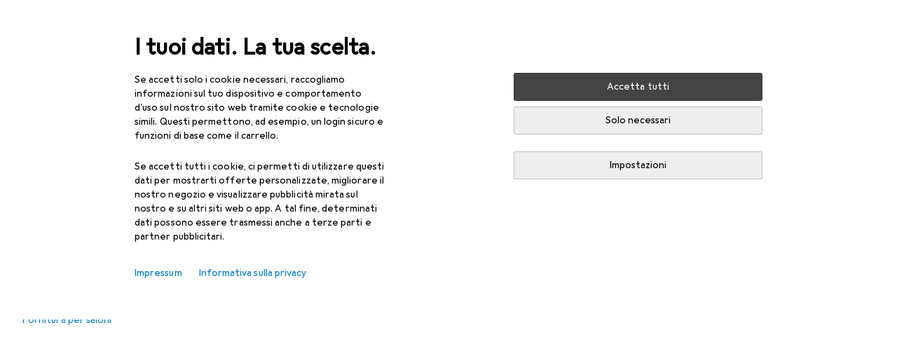

--- FILE ---
content_type: application/javascript
request_url: https://www.galaxus.it/tjYiv/lk9mf/8MM7eg/mRpm/EE1NkmOu5u7VpktY1m/C2ABPgcD/blleRg/9nR1UB
body_size: 168982
content:
(function(){if(typeof Array.prototype.entries!=='function'){Object.defineProperty(Array.prototype,'entries',{value:function(){var index=0;const array=this;return {next:function(){if(index<array.length){return {value:[index,array[index++]],done:false};}else{return {done:true};}},[Symbol.iterator]:function(){return this;}};},writable:true,configurable:true});}}());(function(){RS();fdK();RdK();function RdK(){Z0=dn+Nn*Hl+Hl*Hl+Hl*Hl*Hl,H3=hA+Nn*Hl+OX*Hl*Hl,nK=s3+dn*Hl,cp=OX+OX*Hl+OX*Hl*Hl,j8=Ib+Nn*Hl+Ib*Hl*Hl+Hl*Hl*Hl,Sw=nw+nw*Hl+dn*Hl*Hl+Hl*Hl*Hl,b5=Vz+QX*Hl+OX*Hl*Hl,Wl=hA+Ib*Hl+OX*Hl*Hl,cI=LS+Ib*Hl+Hl*Hl,Tl=nw+LS*Hl+dn*Hl*Hl,RK=Ib+LS*Hl+hA*Hl*Hl,X6=dn+Ib*Hl+OX*Hl*Hl+Hl*Hl*Hl,wF=nw+Nn*Hl+QX*Hl*Hl+Hl*Hl*Hl,m6=OX+OX*Hl+QX*Hl*Hl+Hl*Hl*Hl,sA=s3+Vz*Hl+Hl*Hl,NJ=s3+dn*Hl+QX*Hl*Hl+Hl*Hl*Hl,Pp=Ib+LS*Hl,Ml=hA+QX*Hl+hA*Hl*Hl,f5=nw+Hl,OK=dn+Vz*Hl+Hl*Hl,WA=Ib+LS*Hl+OX*Hl*Hl+Hl*Hl*Hl,q9=Ib+Vz*Hl+hA*Hl*Hl,HM=Nn+Ib*Hl+OX*Hl*Hl+Hl*Hl*Hl,Dk=nw+OX*Hl+Hl*Hl+Hl*Hl*Hl,AX=dn+hA*Hl+Hl*Hl,W8=nw+OX*Hl+Ib*Hl*Hl+Hl*Hl*Hl,vn=nw+OX*Hl+OX*Hl*Hl,Zn=s3+hA*Hl+OX*Hl*Hl,Sn=nw+Vz*Hl+LS*Hl*Hl,f1=Ib+Nn*Hl+dn*Hl*Hl+Hl*Hl*Hl,Qx=Ib+hA*Hl+hA*Hl*Hl+Hl*Hl*Hl,dw=Ib+dn*Hl+Ib*Hl*Hl,Rw=Nn+Vz*Hl+Vz*Hl*Hl,dD=Nn+Nn*Hl+Hl*Hl+Hl*Hl*Hl,h8=Vz+nw*Hl+LS*Hl*Hl+Hl*Hl*Hl,Cn=OX+Hl+dn*Hl*Hl,sn=dn+Hl+LS*Hl*Hl,Lg=nw+Hl+Hl*Hl+Hl*Hl*Hl,lE=OX+Vz*Hl,DK=QX+Nn*Hl+LS*Hl*Hl,qn=nw+LS*Hl,wD=dn+Nn*Hl+LS*Hl*Hl+Hl*Hl*Hl,Xh=hA+LS*Hl+Hl*Hl,tM=hA+Ib*Hl+QX*Hl*Hl+Hl*Hl*Hl,t8=LS+LS*Hl+OX*Hl*Hl+Hl*Hl*Hl,zS=OX+Ib*Hl+hA*Hl*Hl,tI=dn+hA*Hl+Ib*Hl*Hl,HD=Ib+nw*Hl+Hl*Hl+Hl*Hl*Hl,E8=hA+Ib*Hl+Hl*Hl+Hl*Hl*Hl,wW=OX+OX*Hl+dn*Hl*Hl+Hl*Hl*Hl,OI=Vz+Vz*Hl+Ib*Hl*Hl,QO=Vz+hA*Hl+dn*Hl*Hl+Hl*Hl*Hl,dg=Nn+hA*Hl+Hl*Hl+Hl*Hl*Hl,Lp=OX+dn*Hl+Hl*Hl,hK=Nn+Ib*Hl+hA*Hl*Hl,nx=OX+Ib*Hl+QX*Hl*Hl+Hl*Hl*Hl,Rp=Ib+Ib*Hl+dn*Hl*Hl,l6=hA+Ib*Hl+OX*Hl*Hl+Hl*Hl*Hl,R6=nw+LS*Hl+nw*Hl*Hl+Hl*Hl*Hl,Eb=hA+nw*Hl+hA*Hl*Hl+Hl*Hl*Hl,bE=Nn+Vz*Hl+Hl*Hl,bw=LS+Ib*Hl+QX*Hl*Hl+Hl*Hl*Hl,Hb=hA+Nn*Hl+dn*Hl*Hl,Q5=Nn+dn*Hl+hA*Hl*Hl,WM=dn+QX*Hl+dn*Hl*Hl+Hl*Hl*Hl,J8=s3+Vz*Hl+hA*Hl*Hl+Hl*Hl*Hl,RX=nw+Ib*Hl+LS*Hl*Hl,VK=LS+hA*Hl+OX*Hl*Hl,p6=Nn+dn*Hl+Hl*Hl+Hl*Hl*Hl,D7=dn+Vz*Hl+Ib*Hl*Hl+Hl*Hl*Hl,J7=dn+OX*Hl+OX*Hl*Hl+Hl*Hl*Hl,BO=s3+Vz*Hl+OX*Hl*Hl+Hl*Hl*Hl,wO=OX+Vz*Hl+OX*Hl*Hl+Hl*Hl*Hl,EJ=dn+dn*Hl+nw*Hl*Hl,I7=QX+Ib*Hl+OX*Hl*Hl+Hl*Hl*Hl,bd=dn+Hl+QX*Hl*Hl+Hl*Hl*Hl,hR=nw+Ib*Hl+QX*Hl*Hl+Hl*Hl*Hl,g3=s3+Vz*Hl+dn*Hl*Hl,Sg=nw+Hl+LS*Hl*Hl+Hl*Hl*Hl,x7=hA+dn*Hl+OX*Hl*Hl+Hl*Hl*Hl,zg=Ib+dn*Hl+OX*Hl*Hl+Hl*Hl*Hl,tS=nw+dn*Hl+OX*Hl*Hl,rb=Vz+Hl+hA*Hl*Hl,Jx=s3+Hl+Ib*Hl*Hl+Hl*Hl*Hl,KO=dn+Hl+dn*Hl*Hl+Hl*Hl*Hl,sX=QX+hA*Hl+OX*Hl*Hl,pO=s3+Ib*Hl+Ib*Hl*Hl+Hl*Hl*Hl,Wp=Nn+dn*Hl+Hl*Hl,CK=Ib+nw*Hl+dn*Hl*Hl,qM=s3+QX*Hl+QX*Hl*Hl+Hl*Hl*Hl,sM=OX+nw*Hl+dn*Hl*Hl+Hl*Hl*Hl,G6=Nn+Ib*Hl+Vz*Hl*Hl+Hl*Hl*Hl,K3=LS+Vz*Hl+Hl*Hl,IM=LS+Vz*Hl+dn*Hl*Hl+Hl*Hl*Hl,lb=Vz+dn*Hl+Hl*Hl,jM=Ib+dn*Hl+QX*Hl*Hl+Hl*Hl*Hl,LL=Ib+OX*Hl+Hl*Hl+Hl*Hl*Hl,BM=Nn+Nn*Hl+QX*Hl*Hl+Hl*Hl*Hl,t9=s3+Ib*Hl+hA*Hl*Hl,tp=LS+QX*Hl+dn*Hl*Hl+Hl*Hl*Hl,N9=Nn+QX*Hl+OX*Hl*Hl,th=Nn+Hl+LS*Hl*Hl+Hl*Hl*Hl,DA=OX+hA*Hl+Hl*Hl+Hl*Hl*Hl,US=dn+Hl+nw*Hl*Hl,m1=s3+Hl+dn*Hl*Hl+Hl*Hl*Hl,G8=QX+OX*Hl+Nn*Hl*Hl+Hl*Hl*Hl,W3=nw+hA*Hl+LS*Hl*Hl,R0=OX+OX*Hl+nw*Hl*Hl+Hl*Hl*Hl,Yd=hA+Vz*Hl+hA*Hl*Hl+Hl*Hl*Hl,c9=Vz+Vz*Hl+hA*Hl*Hl,wS=s3+hA*Hl+Nn*Hl*Hl,gx=OX+nw*Hl+Ib*Hl*Hl+Hl*Hl*Hl,Vl=LS+dn*Hl,IE=LS+Vz*Hl+OX*Hl*Hl+Ib*Hl*Hl*Hl+Ib*Hl*Hl*Hl*Hl,jW=hA+Hl+QX*Hl*Hl+Hl*Hl*Hl,p3=Nn+nw*Hl+Hl*Hl,nl=Ib+hA*Hl+dn*Hl*Hl+Hl*Hl*Hl,MO=LS+nw*Hl+hA*Hl*Hl+Hl*Hl*Hl,Gz=Ib+OX*Hl+Ib*Hl*Hl,OJ=QX+dn*Hl,Lz=nw+nw*Hl+Ib*Hl*Hl,Ot=QX+Nn*Hl+Hl*Hl+Hl*Hl*Hl,FO=OX+OX*Hl+Ib*Hl*Hl+Hl*Hl*Hl,Ow=hA+QX*Hl+dn*Hl*Hl+Hl*Hl*Hl,H5=Nn+QX*Hl+Hl*Hl,rI=s3+nw*Hl,B1=dn+OX*Hl+hA*Hl*Hl+Hl*Hl*Hl,DM=Vz+Hl+Hl*Hl+Hl*Hl*Hl,W0=s3+hA*Hl+Ib*Hl*Hl+Hl*Hl*Hl,Sz=QX+LS*Hl+hA*Hl*Hl+Hl*Hl*Hl,n7=OX+dn*Hl+QX*Hl*Hl+Hl*Hl*Hl,CE=hA+dn*Hl,CJ=dn+Ib*Hl,YI=s3+Nn*Hl+dn*Hl*Hl+Hl*Hl*Hl,nO=Nn+dn*Hl+dn*Hl*Hl+Hl*Hl*Hl,lK=LS+Ib*Hl,GA=hA+Hl+LS*Hl*Hl,Nk=nw+Nn*Hl+dn*Hl*Hl+Hl*Hl*Hl,GK=LS+LS*Hl+hA*Hl*Hl,wv=Vz+LS*Hl+OX*Hl*Hl+Hl*Hl*Hl,KS=hA+hA*Hl,XL=LS+OX*Hl+QX*Hl*Hl+Hl*Hl*Hl,Rv=QX+LS*Hl+OX*Hl*Hl+Hl*Hl*Hl,mv=s3+hA*Hl+dn*Hl*Hl+Hl*Hl*Hl,SM=Ib+hA*Hl+nw*Hl*Hl+Hl*Hl*Hl,HS=s3+QX*Hl+Hl*Hl,wl=hA+OX*Hl+dn*Hl*Hl+dn*Hl*Hl*Hl,D3=s3+Vz*Hl+LS*Hl*Hl,ZF=nw+LS*Hl+OX*Hl*Hl+Hl*Hl*Hl,mk=OX+Hl+Hl*Hl+Hl*Hl*Hl,EK=OX+QX*Hl+hA*Hl*Hl,VI=LS+Nn*Hl+QX*Hl*Hl+Hl*Hl*Hl,QM=OX+dn*Hl+dn*Hl*Hl+Hl*Hl*Hl,rO=hA+dn*Hl+Ib*Hl*Hl+Hl*Hl*Hl,MR=OX+hA*Hl+LS*Hl*Hl+Hl*Hl*Hl,MM=s3+OX*Hl+QX*Hl*Hl+Hl*Hl*Hl,Ig=Nn+Ib*Hl+Hl*Hl+Hl*Hl*Hl,cS=Nn+Vz*Hl+LS*Hl*Hl,wb=nw+Ib*Hl+dn*Hl*Hl+Hl*Hl*Hl,cX=hA+OX*Hl+dn*Hl*Hl,YD=hA+LS*Hl+QX*Hl*Hl+Hl*Hl*Hl,f8=dn+Nn*Hl+hA*Hl*Hl+Hl*Hl*Hl,JF=Nn+hA*Hl+Ib*Hl*Hl+Hl*Hl*Hl,Hd=LS+dn*Hl+Hl*Hl+Hl*Hl*Hl,TR=Ib+QX*Hl+nw*Hl*Hl+Hl*Hl*Hl,Ud=Nn+Hl+QX*Hl*Hl+Hl*Hl*Hl,lh=Nn+nw*Hl+OX*Hl*Hl,O1=Ib+OX*Hl+OX*Hl*Hl+Hl*Hl*Hl,U3=dn+QX*Hl+LS*Hl*Hl,Gn=nw+OX*Hl+Hl*Hl,w3=OX+QX*Hl+dn*Hl*Hl,bv=dn+LS*Hl+Hl*Hl+Hl*Hl*Hl,H9=Nn+hA*Hl+dn*Hl*Hl,xk=s3+QX*Hl+LS*Hl*Hl+Hl*Hl*Hl,S3=Nn+Nn*Hl+LS*Hl*Hl,AK=Ib+Vz*Hl+Hl*Hl+Hl*Hl*Hl,rJ=hA+Nn*Hl+hA*Hl*Hl,mW=QX+Ib*Hl+Hl*Hl+Hl*Hl*Hl,Yw=Nn+Vz*Hl,t6=hA+Nn*Hl+Hl*Hl+Hl*Hl*Hl,L9=OX+dn*Hl+nw*Hl*Hl,Ph=nw+dn*Hl,P3=Nn+LS*Hl+Hl*Hl+Hl*Hl*Hl,Lb=nw+nw*Hl+OX*Hl*Hl,Jk=LS+Ib*Hl+LS*Hl*Hl+Hl*Hl*Hl,t3=LS+OX*Hl+Ib*Hl*Hl,kh=QX+OX*Hl+dn*Hl*Hl,BL=dn+LS*Hl+QX*Hl*Hl+Hl*Hl*Hl,q=Ib+OX*Hl+dn*Hl*Hl,Lv=s3+Nn*Hl+QX*Hl*Hl+Hl*Hl*Hl,w5=nw+Vz*Hl+OX*Hl*Hl,zz=dn+LS*Hl+dn*Hl*Hl,lv=OX+dn*Hl+Nn*Hl*Hl+Hl*Hl*Hl,Xw=Vz+OX*Hl,sz=nw+hA*Hl+Hl*Hl,b3=Vz+Nn*Hl+OX*Hl*Hl,q0=nw+Vz*Hl+hA*Hl*Hl+Hl*Hl*Hl,rX=hA+hA*Hl+Hl*Hl,kt=LS+QX*Hl+LS*Hl*Hl+Hl*Hl*Hl,WO=LS+hA*Hl+dn*Hl*Hl+Hl*Hl*Hl,jD=dn+hA*Hl+LS*Hl*Hl+Hl*Hl*Hl,O6=nw+dn*Hl+OX*Hl*Hl+Hl*Hl*Hl,Xn=OX+Nn*Hl+hA*Hl*Hl+Hl*Hl*Hl,YE=OX+Ib*Hl+Hl*Hl,JO=dn+QX*Hl+QX*Hl*Hl+Hl*Hl*Hl,UJ=Nn+Vz*Hl+dn*Hl*Hl+Hl*Hl*Hl,Vh=Nn+dn*Hl+OX*Hl*Hl,QI=Ib+nw*Hl+Ib*Hl*Hl,ZI=nw+Vz*Hl+LS*Hl*Hl+Hl*Hl*Hl,cA=Vz+dn*Hl,s9=hA+Vz*Hl+dn*Hl*Hl,g1=nw+hA*Hl+LS*Hl*Hl+Hl*Hl*Hl,v3=Ib+LS*Hl+LS*Hl*Hl,N0=LS+Nn*Hl+Hl*Hl+Hl*Hl*Hl,gX=s3+hA*Hl,IW=hA+hA*Hl+hA*Hl*Hl+Hl*Hl*Hl,Ov=LS+dn*Hl+dn*Hl*Hl+Hl*Hl*Hl,pW=QX+LS*Hl+Hl*Hl+Hl*Hl*Hl,YX=hA+Hl+OX*Hl*Hl,Ob=hA+QX*Hl+Ib*Hl*Hl,lX=Nn+LS*Hl+dn*Hl*Hl,nX=Vz+OX*Hl+dn*Hl*Hl+Hl*Hl*Hl,mw=OX+Hl,Ev=QX+hA*Hl+Hl*Hl+Hl*Hl*Hl,Pz=dn+Ib*Hl+QX*Hl*Hl+Hl*Hl*Hl,Zz=nw+Vz*Hl+hA*Hl*Hl,j6=nw+LS*Hl+Ib*Hl*Hl+Hl*Hl*Hl,dO=Nn+Ib*Hl+hA*Hl*Hl+Hl*Hl*Hl,jn=s3+Hl+LS*Hl*Hl,JD=s3+dn*Hl+nw*Hl*Hl+Hl*Hl*Hl,Db=LS+Hl,Ak=s3+Vz*Hl+QX*Hl*Hl+Hl*Hl*Hl,HA=Vz+dn*Hl+OX*Hl*Hl+Hl*Hl*Hl,zD=Nn+QX*Hl+dn*Hl*Hl+Hl*Hl*Hl,pL=s3+dn*Hl+dn*Hl*Hl+Hl*Hl*Hl,gD=dn+OX*Hl+LS*Hl*Hl+Hl*Hl*Hl,rL=LS+Hl+QX*Hl*Hl+Hl*Hl*Hl,JR=Ib+LS*Hl+Hl*Hl+Hl*Hl*Hl,gd=QX+Ib*Hl+Ib*Hl*Hl+Hl*Hl*Hl,rz=Nn+OX*Hl+hA*Hl*Hl+Hl*Hl*Hl,ZX=hA+Ib*Hl+dn*Hl*Hl,hF=Vz+dn*Hl+QX*Hl*Hl+Hl*Hl*Hl,IK=s3+OX*Hl+hA*Hl*Hl,KA=LS+LS*Hl+nw*Hl*Hl,nS=Vz+LS*Hl+QX*Hl*Hl+Hl*Hl*Hl,kA=QX+LS*Hl,nI=s3+dn*Hl+Ib*Hl*Hl,Sb=dn+OX*Hl,GI=Vz+Nn*Hl+nw*Hl*Hl+Hl*Hl*Hl,P=nw+Ib*Hl+OX*Hl*Hl,wX=dn+nw*Hl,l9=hA+Vz*Hl+dn*Hl*Hl+Hl*Hl*Hl,cK=Ib+dn*Hl+dn*Hl*Hl,TE=nw+Vz*Hl+Hl*Hl+Hl*Hl*Hl,kK=LS+LS*Hl+OX*Hl*Hl,g8=Nn+Vz*Hl+QX*Hl*Hl+Hl*Hl*Hl,zE=QX+OX*Hl+dn*Hl*Hl+LS*Hl*Hl*Hl+Ib*Hl*Hl*Hl*Hl,N8=OX+QX*Hl+Ib*Hl*Hl+Hl*Hl*Hl,ZA=LS+LS*Hl+dn*Hl*Hl,Tz=OX+Vz*Hl+OX*Hl*Hl,HX=s3+Nn*Hl+nw*Hl*Hl,Sp=hA+Vz*Hl+Hl*Hl,jJ=hA+Ib*Hl+hA*Hl*Hl,EA=nw+Hl+LS*Hl*Hl,O3=LS+LS*Hl,ZW=Nn+nw*Hl+Nn*Hl*Hl+Hl*Hl*Hl,AO=hA+Nn*Hl+QX*Hl*Hl+Hl*Hl*Hl,UL=hA+Ib*Hl+dn*Hl*Hl+Hl*Hl*Hl,WR=LS+dn*Hl+OX*Hl*Hl+Hl*Hl*Hl,g7=Vz+Ib*Hl+LS*Hl*Hl+Hl*Hl*Hl,jb=QX+nw*Hl+LS*Hl*Hl,lF=nw+QX*Hl+Hl*Hl+Hl*Hl*Hl,p9=nw+LS*Hl+QX*Hl*Hl+Hl*Hl*Hl,bg=s3+Ib*Hl+Hl*Hl+Hl*Hl*Hl,zw=nw+LS*Hl+LS*Hl*Hl,QS=QX+LS*Hl+Ib*Hl*Hl,hE=OX+nw*Hl,Rt=s3+nw*Hl+Ib*Hl*Hl+Hl*Hl*Hl,lk=OX+QX*Hl+dn*Hl*Hl+Hl*Hl*Hl,b6=hA+Nn*Hl+dn*Hl*Hl+Hl*Hl*Hl,zF=nw+Ib*Hl+Hl*Hl+Hl*Hl*Hl,px=Ib+OX*Hl+QX*Hl*Hl+Hl*Hl*Hl,Lk=hA+LS*Hl+dn*Hl*Hl+Hl*Hl*Hl,Dn=QX+nw*Hl,KR=dn+OX*Hl+Hl*Hl+Hl*Hl*Hl,jd=dn+Ib*Hl+LS*Hl*Hl+Hl*Hl*Hl,tt=hA+Hl+OX*Hl*Hl+Hl*Hl*Hl,U0=QX+nw*Hl+Nn*Hl*Hl+Hl*Hl*Hl,F7=Vz+Vz*Hl+LS*Hl*Hl+Hl*Hl*Hl,Zw=OX+hA*Hl,AE=Vz+Ib*Hl+hA*Hl*Hl,ZL=dn+Nn*Hl+QX*Hl*Hl+Hl*Hl*Hl,Nx=QX+nw*Hl+dn*Hl*Hl+Hl*Hl*Hl,hz=Nn+nw*Hl,Yg=hA+LS*Hl+OX*Hl*Hl+Hl*Hl*Hl,xO=dn+dn*Hl+Hl*Hl+Hl*Hl*Hl,fI=s3+OX*Hl+OX*Hl*Hl+Hl*Hl*Hl,EF=Vz+Hl+OX*Hl*Hl+Hl*Hl*Hl,JW=OX+Hl+QX*Hl*Hl+Hl*Hl*Hl,pt=nw+dn*Hl+QX*Hl*Hl+Hl*Hl*Hl,hW=Ib+OX*Hl+nw*Hl*Hl+Hl*Hl*Hl,b8=QX+Ib*Hl+nw*Hl*Hl+Hl*Hl*Hl,Jh=dn+Hl+Ib*Hl*Hl+Hl*Hl*Hl,tl=Nn+Nn*Hl+OX*Hl*Hl,zk=Vz+Hl+dn*Hl*Hl+Hl*Hl*Hl,xL=QX+QX*Hl+LS*Hl*Hl+Hl*Hl*Hl,E6=QX+dn*Hl+Hl*Hl+Hl*Hl*Hl,Kk=Nn+Vz*Hl+nw*Hl*Hl+Hl*Hl*Hl,Hw=s3+Hl+Hl*Hl,Xl=nw+QX*Hl+hA*Hl*Hl,vp=Ib+dn*Hl+Ib*Hl*Hl+Ib*Hl*Hl*Hl+LS*Hl*Hl*Hl*Hl,DE=s3+nw*Hl+hA*Hl*Hl,mp=Vz+Vz*Hl+Ib*Hl*Hl+Hl*Hl*Hl,Op=s3+dn*Hl+hA*Hl*Hl,I5=hA+Hl+hA*Hl*Hl,vO=Ib+Hl+Ib*Hl*Hl+Hl*Hl*Hl,T=s3+Nn*Hl+OX*Hl*Hl,fk=LS+hA*Hl+QX*Hl*Hl+Hl*Hl*Hl,Ih=Ib+Nn*Hl+OX*Hl*Hl,Fl=Nn+OX*Hl+LS*Hl*Hl,qE=Ib+Hl+Hl*Hl,Aw=hA+dn*Hl+Ib*Hl*Hl,dh=Vz+QX*Hl+hA*Hl*Hl+Hl*Hl*Hl,nD=LS+dn*Hl+QX*Hl*Hl+Hl*Hl*Hl,GF=hA+nw*Hl+QX*Hl*Hl+Hl*Hl*Hl,JS=dn+hA*Hl+hA*Hl*Hl,Tx=nw+Vz*Hl+dn*Hl*Hl+Hl*Hl*Hl,L5=nw+OX*Hl+hA*Hl*Hl,Pd=nw+QX*Hl+hA*Hl*Hl+Hl*Hl*Hl,Kg=s3+Nn*Hl+Hl*Hl+Hl*Hl*Hl,QA=Nn+Vz*Hl+nw*Hl*Hl,O9=OX+OX*Hl+hA*Hl*Hl,dL=Vz+Vz*Hl+dn*Hl*Hl+Hl*Hl*Hl,YM=hA+Vz*Hl+Nn*Hl*Hl+Hl*Hl*Hl,V5=nw+hA*Hl,ft=QX+hA*Hl+QX*Hl*Hl+Hl*Hl*Hl,Cd=Vz+hA*Hl+Hl*Hl+Hl*Hl*Hl,vd=hA+OX*Hl+hA*Hl*Hl+Hl*Hl*Hl,sJ=QX+OX*Hl,X8=hA+Vz*Hl+Ib*Hl*Hl+Hl*Hl*Hl,wt=Nn+hA*Hl+dn*Hl*Hl+Hl*Hl*Hl,pF=Ib+nw*Hl+LS*Hl*Hl+Hl*Hl*Hl,qh=QX+Hl+Ib*Hl*Hl,kg=LS+Hl+OX*Hl*Hl+Hl*Hl*Hl,U6=dn+Vz*Hl+dn*Hl*Hl+Hl*Hl*Hl,S5=LS+hA*Hl+nw*Hl*Hl,AJ=OX+QX*Hl+OX*Hl*Hl,Qt=Ib+Vz*Hl+hA*Hl*Hl+Hl*Hl*Hl,tn=s3+Nn*Hl+dn*Hl*Hl,ck=QX+LS*Hl+Nn*Hl*Hl+Hl*Hl*Hl,Vx=OX+Vz*Hl+dn*Hl*Hl+Hl*Hl*Hl,mO=Ib+Vz*Hl+Ib*Hl*Hl+Hl*Hl*Hl,zM=OX+LS*Hl+Hl*Hl+Hl*Hl*Hl,Jz=OX+Hl+Ib*Hl*Hl,xJ=Ib+Hl+nw*Hl*Hl,W1=s3+hA*Hl+Nn*Hl*Hl+Hl*Hl*Hl,gR=s3+Hl+Hl*Hl+Hl*Hl*Hl,H1=s3+LS*Hl+Hl*Hl+Hl*Hl*Hl,S7=dn+hA*Hl+QX*Hl*Hl+Hl*Hl*Hl,Rl=QX+OX*Hl+OX*Hl*Hl+Hl*Hl*Hl,QE=s3+dn*Hl+Hl*Hl+Hl*Hl*Hl,pg=LS+Nn*Hl+nw*Hl*Hl+Hl*Hl*Hl,X=Nn+OX*Hl+Ib*Hl*Hl,WL=QX+dn*Hl+nw*Hl*Hl+Hl*Hl*Hl,LW=nw+Hl+nw*Hl*Hl+Hl*Hl*Hl,UX=s3+LS*Hl,nh=LS+Hl+Hl*Hl,GR=nw+Hl+hA*Hl*Hl+Hl*Hl*Hl,wK=QX+QX*Hl+Ib*Hl*Hl,pM=nw+OX*Hl+hA*Hl*Hl+Hl*Hl*Hl,S0=Ib+QX*Hl+Ib*Hl*Hl+Hl*Hl*Hl,QW=QX+Nn*Hl+LS*Hl*Hl+Hl*Hl*Hl,lp=hA+Ib*Hl+Hl*Hl,mF=LS+OX*Hl+LS*Hl*Hl+Hl*Hl*Hl,pA=s3+Ib*Hl+OX*Hl*Hl,kx=nw+Vz*Hl+Ib*Hl*Hl+Hl*Hl*Hl,WX=hA+nw*Hl,U8=Nn+QX*Hl+OX*Hl*Hl+Hl*Hl*Hl,YJ=Ib+hA*Hl+dn*Hl*Hl,hp=hA+Hl,YA=Vz+OX*Hl+Hl*Hl+Hl*Hl*Hl,KI=nw+OX*Hl+Ib*Hl*Hl,VL=nw+nw*Hl+Ib*Hl*Hl+Hl*Hl*Hl,hX=dn+dn*Hl+dn*Hl*Hl,TF=Nn+QX*Hl+Ib*Hl*Hl+Hl*Hl*Hl,OS=Nn+Ib*Hl+Hl*Hl,gk=QX+dn*Hl+QX*Hl*Hl+Hl*Hl*Hl,lL=s3+QX*Hl+Ib*Hl*Hl+Hl*Hl*Hl,Lt=LS+QX*Hl+QX*Hl*Hl+Hl*Hl*Hl,wg=Nn+Nn*Hl+OX*Hl*Hl+Hl*Hl*Hl,Ug=Ib+hA*Hl+Hl*Hl+Hl*Hl*Hl,PE=s3+Nn*Hl+Hl*Hl,R8=s3+Hl+OX*Hl*Hl+Hl*Hl*Hl,Gb=hA+Nn*Hl+Hl*Hl,rM=Nn+Vz*Hl+Ib*Hl*Hl+Hl*Hl*Hl,rR=hA+dn*Hl+dn*Hl*Hl+Hl*Hl*Hl,d9=OX+QX*Hl+OX*Hl*Hl+Hl*Hl*Hl,j5=Vz+Hl,IA=Nn+Nn*Hl+dn*Hl*Hl,KK=Ib+QX*Hl+Hl*Hl+Hl*Hl*Hl,ct=OX+Hl+OX*Hl*Hl+Hl*Hl*Hl,jx=Vz+Vz*Hl+Hl*Hl+Hl*Hl*Hl,tA=Vz+Vz*Hl,Ht=Ib+Ib*Hl+Hl*Hl+Hl*Hl*Hl,nE=QX+QX*Hl+hA*Hl*Hl,DX=OX+Nn*Hl+Nn*Hl*Hl,cz=Vz+Vz*Hl+nw*Hl*Hl,Kw=Vz+Hl+OX*Hl*Hl,YK=nw+QX*Hl+Hl*Hl,zv=QX+Vz*Hl+OX*Hl*Hl+Hl*Hl*Hl,tk=dn+Ib*Hl+Hl*Hl+Hl*Hl*Hl,Qh=OX+Nn*Hl+QX*Hl*Hl+Hl*Hl*Hl,K5=QX+QX*Hl+OX*Hl*Hl,OD=Ib+OX*Hl+Ib*Hl*Hl+Hl*Hl*Hl,c6=QX+Vz*Hl+Hl*Hl+Hl*Hl*Hl,EI=Nn+OX*Hl+OX*Hl*Hl,rD=nw+LS*Hl+Hl*Hl+Hl*Hl*Hl,Cv=Nn+Vz*Hl+OX*Hl*Hl+Hl*Hl*Hl,Bt=hA+dn*Hl+Hl*Hl+Hl*Hl*Hl,H=Ib+nw*Hl,xR=QX+dn*Hl+OX*Hl*Hl+Hl*Hl*Hl,VW=Ib+Nn*Hl+Hl*Hl+Hl*Hl*Hl,fD=LS+dn*Hl+Ib*Hl*Hl+Hl*Hl*Hl,V8=LS+Hl+Hl*Hl+Hl*Hl*Hl,Ll=hA+dn*Hl+OX*Hl*Hl,Od=OX+LS*Hl+QX*Hl*Hl+Hl*Hl*Hl,Cl=s3+dn*Hl+LS*Hl*Hl,Yk=nw+Hl+QX*Hl*Hl+Hl*Hl*Hl,Q8=Nn+Nn*Hl+dn*Hl*Hl+Hl*Hl*Hl,gp=QX+nw*Hl+Ib*Hl*Hl,M0=Ib+Vz*Hl+OX*Hl*Hl+Hl*Hl*Hl,M6=s3+hA*Hl+hA*Hl*Hl+Hl*Hl*Hl,Rn=nw+hA*Hl+OX*Hl*Hl,Mt=LS+Nn*Hl+Ib*Hl*Hl+Hl*Hl*Hl,tD=Vz+Hl+QX*Hl*Hl+Hl*Hl*Hl,I3=Ib+OX*Hl+Hl*Hl,UF=dn+Ib*Hl+dn*Hl*Hl+Hl*Hl*Hl,l1=QX+Nn*Hl+Ib*Hl*Hl+Hl*Hl*Hl,m9=LS+Nn*Hl+OX*Hl*Hl,nz=s3+LS*Hl+Ib*Hl*Hl,JK=Ib+Hl+OX*Hl*Hl,B3=OX+LS*Hl,G3=Ib+Nn*Hl+nw*Hl*Hl+Hl*Hl*Hl,F=OX+Nn*Hl+LS*Hl*Hl,R1=QX+Hl+nw*Hl*Hl+Hl*Hl*Hl,qk=s3+LS*Hl+QX*Hl*Hl+Hl*Hl*Hl,bz=Nn+OX*Hl+hA*Hl*Hl,k8=QX+hA*Hl+dn*Hl*Hl+Hl*Hl*Hl,jl=dn+Ib*Hl+Ib*Hl*Hl+Hl*Hl*Hl,d1=Ib+nw*Hl+QX*Hl*Hl+Hl*Hl*Hl,cM=nw+OX*Hl+nw*Hl*Hl+Hl*Hl*Hl,LI=dn+hA*Hl+LS*Hl*Hl,Dz=Vz+Nn*Hl+QX*Hl*Hl+Hl*Hl*Hl,ZR=LS+nw*Hl+QX*Hl*Hl+Hl*Hl*Hl,WF=s3+dn*Hl+Ib*Hl*Hl+Hl*Hl*Hl,hn=Nn+QX*Hl+Ib*Hl*Hl,Y0=Nn+Vz*Hl+Hl*Hl+Hl*Hl*Hl,st=s3+hA*Hl+Hl*Hl+Hl*Hl*Hl,Un=dn+LS*Hl+hA*Hl*Hl,vb=dn+Hl+Hl*Hl,xd=Vz+Vz*Hl+QX*Hl*Hl+Hl*Hl*Hl,Az=s3+dn*Hl+Hl*Hl,mI=LS+hA*Hl,v6=LS+dn*Hl+hA*Hl*Hl+Hl*Hl*Hl,N=hA+QX*Hl+Hl*Hl,BS=hA+QX*Hl+LS*Hl*Hl,Bv=dn+hA*Hl+OX*Hl*Hl+Hl*Hl*Hl,qd=Vz+nw*Hl+dn*Hl*Hl+Hl*Hl*Hl,Vt=Vz+OX*Hl+QX*Hl*Hl+Hl*Hl*Hl,hd=LS+dn*Hl+nw*Hl*Hl+Hl*Hl*Hl,jX=LS+nw*Hl,rt=hA+QX*Hl+Hl*Hl+Hl*Hl*Hl,NI=Ib+hA*Hl,C0=Vz+Hl+Nn*Hl*Hl+Hl*Hl*Hl,XF=hA+LS*Hl+Nn*Hl*Hl+Hl*Hl*Hl,jw=QX+Ib*Hl+hA*Hl*Hl,A9=Vz+nw*Hl+hA*Hl*Hl,FL=Nn+OX*Hl+Ib*Hl*Hl+Hl*Hl*Hl,vJ=nw+Nn*Hl+dn*Hl*Hl,Ng=Vz+Nn*Hl+Hl*Hl+Hl*Hl*Hl,Uz=LS+OX*Hl+LS*Hl*Hl,vK=OX+Nn*Hl+Hl*Hl,p5=Nn+dn*Hl+nw*Hl*Hl,Ax=hA+Vz*Hl+QX*Hl*Hl+Hl*Hl*Hl,pR=dn+Ib*Hl+Nn*Hl*Hl+Hl*Hl*Hl,db=QX+hA*Hl+dn*Hl*Hl,f6=dn+Vz*Hl+QX*Hl*Hl+Hl*Hl*Hl,MS=Nn+Hl,fO=LS+OX*Hl+Ib*Hl*Hl+Hl*Hl*Hl,Lx=Vz+QX*Hl+OX*Hl*Hl+Hl*Hl*Hl,R5=Nn+hA*Hl+Hl*Hl,Ux=s3+Ib*Hl+LS*Hl*Hl+Hl*Hl*Hl,pX=hA+nw*Hl+Hl*Hl+Hl*Hl*Hl,GD=hA+nw*Hl+nw*Hl*Hl+Hl*Hl*Hl,FW=LS+Ib*Hl+Ib*Hl*Hl+Hl*Hl*Hl,Jb=QX+dn*Hl+dn*Hl*Hl,Iz=dn+nw*Hl+dn*Hl*Hl,Sd=OX+QX*Hl+hA*Hl*Hl+Hl*Hl*Hl,C1=Ib+OX*Hl+dn*Hl*Hl+Hl*Hl*Hl,Dd=OX+hA*Hl+dn*Hl*Hl+Hl*Hl*Hl,YS=hA+QX*Hl+dn*Hl*Hl,Ut=nw+Ib*Hl+LS*Hl*Hl+Hl*Hl*Hl,k9=nw+dn*Hl+LS*Hl*Hl,kv=dn+Hl+Hl*Hl+Hl*Hl*Hl,C3=dn+Hl+OX*Hl*Hl,bS=Vz+nw*Hl+Ib*Hl*Hl,jg=dn+nw*Hl+Hl*Hl+Hl*Hl*Hl,sg=Nn+OX*Hl+OX*Hl*Hl+Hl*Hl*Hl,dS=hA+nw*Hl+hA*Hl*Hl,r1=LS+OX*Hl+Hl*Hl+Hl*Hl*Hl,qw=Vz+QX*Hl+hA*Hl*Hl,DL=hA+QX*Hl+QX*Hl*Hl+Hl*Hl*Hl,JL=LS+OX*Hl+OX*Hl*Hl+Hl*Hl*Hl,sS=QX+Vz*Hl+Hl*Hl,cb=Ib+Vz*Hl+LS*Hl*Hl,On=s3+Ib*Hl+nw*Hl*Hl,tK=Vz+Hl+Hl*Hl,GX=Nn+Vz*Hl+dn*Hl*Hl,hJ=QX+Vz*Hl+OX*Hl*Hl,mA=LS+Hl+hA*Hl*Hl,Zp=nw+Ib*Hl,bL=OX+Ib*Hl+OX*Hl*Hl+Hl*Hl*Hl,bR=Ib+Nn*Hl+QX*Hl*Hl+Hl*Hl*Hl,Yv=s3+Ib*Hl+hA*Hl*Hl+Hl*Hl*Hl,D9=LS+Ib*Hl+LS*Hl*Hl,Pv=dn+Nn*Hl+dn*Hl*Hl+Hl*Hl*Hl,Z6=hA+hA*Hl+Ib*Hl*Hl+Hl*Hl*Hl,Z=QX+Nn*Hl+hA*Hl*Hl,vw=Nn+Nn*Hl,qI=s3+Ib*Hl+dn*Hl*Hl+Hl*Hl*Hl,KD=nw+Hl+Ib*Hl*Hl+Hl*Hl*Hl,VJ=hA+Hl+Hl*Hl+Hl*Hl*Hl,ZS=hA+LS*Hl+nw*Hl*Hl,Av=Ib+Hl+Hl*Hl+Hl*Hl*Hl,mL=hA+QX*Hl+hA*Hl*Hl+Hl*Hl*Hl,qX=dn+dn*Hl+Ib*Hl*Hl,fg=s3+nw*Hl+dn*Hl*Hl+Hl*Hl*Hl,zJ=OX+LS*Hl+nw*Hl*Hl,CA=OX+nw*Hl+Hl*Hl+Hl*Hl*Hl,s6=dn+OX*Hl+Ib*Hl*Hl+Hl*Hl*Hl,fF=Vz+QX*Hl+dn*Hl*Hl+Hl*Hl*Hl,EX=OX+OX*Hl+dn*Hl*Hl,D8=hA+Vz*Hl+OX*Hl*Hl+Hl*Hl*Hl,TW=OX+Ib*Hl+nw*Hl*Hl+Hl*Hl*Hl,Nv=QX+nw*Hl+hA*Hl*Hl+Hl*Hl*Hl,ml=s3+QX*Hl+Hl*Hl+Hl*Hl*Hl,w6=QX+Nn*Hl+dn*Hl*Hl+Hl*Hl*Hl,W5=LS+dn*Hl+Ib*Hl*Hl+Ib*Hl*Hl*Hl+LS*Hl*Hl*Hl*Hl,Fh=OX+hA*Hl+OX*Hl*Hl+Hl*Hl*Hl,CX=nw+nw*Hl+hA*Hl*Hl,fl=OX+Ib*Hl+nw*Hl*Hl,RW=LS+Vz*Hl+Hl*Hl+Hl*Hl*Hl,GL=OX+Nn*Hl+Hl*Hl+Hl*Hl*Hl,k0=QX+nw*Hl+Hl*Hl+Hl*Hl*Hl,Zv=QX+OX*Hl+hA*Hl*Hl+Hl*Hl*Hl,Up=hA+Nn*Hl+OX*Hl*Hl+Hl*Hl*Hl,mM=Ib+dn*Hl+hA*Hl*Hl+Hl*Hl*Hl,QF=s3+Ib*Hl+OX*Hl*Hl+Hl*Hl*Hl,Dt=Ib+LS*Hl+dn*Hl*Hl+Hl*Hl*Hl,Ip=dn+Ib*Hl+OX*Hl*Hl,It=LS+Ib*Hl+OX*Hl*Hl+Hl*Hl*Hl,XE=Nn+Vz*Hl+OX*Hl*Hl,wz=s3+nw*Hl+dn*Hl*Hl,jt=QX+QX*Hl+dn*Hl*Hl+Hl*Hl*Hl,Ew=dn+Hl,XO=hA+Ib*Hl+hA*Hl*Hl+Hl*Hl*Hl,Wx=s3+nw*Hl+Hl*Hl+Hl*Hl*Hl,AR=LS+hA*Hl+hA*Hl*Hl+Hl*Hl*Hl,X5=Vz+LS*Hl+hA*Hl*Hl,tx=Ib+dn*Hl+Nn*Hl*Hl+Hl*Hl*Hl,RA=dn+Vz*Hl+LS*Hl*Hl,Wn=Ib+QX*Hl+OX*Hl*Hl,hl=s3+Hl+OX*Hl*Hl,RM=nw+QX*Hl+QX*Hl*Hl+Hl*Hl*Hl,fW=nw+OX*Hl+OX*Hl*Hl+Hl*Hl*Hl,Kh=OX+dn*Hl+OX*Hl*Hl,Mg=Nn+Hl+Hl*Hl+Hl*Hl*Hl,WS=OX+OX*Hl,w1=Vz+Nn*Hl+dn*Hl*Hl+Hl*Hl*Hl,Mb=Nn+Hl+OX*Hl*Hl,l5=LS+LS*Hl+Hl*Hl,Kx=hA+hA*Hl+QX*Hl*Hl+Hl*Hl*Hl,wn=OX+Vz*Hl+nw*Hl*Hl,HO=Ib+Ib*Hl+OX*Hl*Hl+Hl*Hl*Hl,Cz=Nn+Nn*Hl+nw*Hl*Hl,ng=OX+LS*Hl+hA*Hl*Hl+Hl*Hl*Hl,wx=s3+OX*Hl+dn*Hl*Hl+Hl*Hl*Hl,pb=Vz+nw*Hl+dn*Hl*Hl,I8=Vz+LS*Hl+dn*Hl*Hl+Hl*Hl*Hl,MW=OX+dn*Hl+Hl*Hl+Hl*Hl*Hl,l8=QX+Hl+OX*Hl*Hl+Hl*Hl*Hl,M9=dn+LS*Hl+Hl*Hl,Rh=nw+Ib*Hl+Vz*Hl*Hl,kO=Nn+dn*Hl+OX*Hl*Hl+Hl*Hl*Hl,ML=dn+OX*Hl+dn*Hl*Hl+Hl*Hl*Hl,Uk=Ib+hA*Hl+QX*Hl*Hl+Hl*Hl*Hl,n3=nw+OX*Hl+dn*Hl*Hl,Tb=Ib+OX*Hl,Qw=OX+QX*Hl+Ib*Hl*Hl,qF=QX+Hl+dn*Hl*Hl+Hl*Hl*Hl,Kt=dn+OX*Hl+QX*Hl*Hl+Hl*Hl*Hl,C6=s3+QX*Hl+Nn*Hl*Hl+Hl*Hl*Hl,B6=OX+LS*Hl+dn*Hl*Hl+Hl*Hl*Hl,At=LS+nw*Hl+dn*Hl*Hl+Hl*Hl*Hl,TS=Nn+hA*Hl+OX*Hl*Hl,qg=nw+nw*Hl+QX*Hl*Hl+Hl*Hl*Hl,S=nw+LS*Hl+nw*Hl*Hl,Kd=OX+OX*Hl+hA*Hl*Hl+Hl*Hl*Hl,QK=LS+QX*Hl+Ib*Hl*Hl,YL=Nn+Hl+hA*Hl*Hl+Hl*Hl*Hl,Vv=Ib+Hl+QX*Hl*Hl+Hl*Hl*Hl,X0=Nn+Vz*Hl+hA*Hl*Hl+Hl*Hl*Hl,Mh=dn+QX*Hl+Nn*Hl*Hl,Bw=QX+hA*Hl+LS*Hl*Hl+Hl*Hl*Hl,l7=hA+Hl+dn*Hl*Hl+Hl*Hl*Hl,Pk=LS+Vz*Hl+QX*Hl*Hl+Hl*Hl*Hl,F0=Nn+QX*Hl+Hl*Hl+Hl*Hl*Hl,md=Vz+Ib*Hl+hA*Hl*Hl+Hl*Hl*Hl,rk=hA+OX*Hl+LS*Hl*Hl+Hl*Hl*Hl,Oz=dn+OX*Hl+OX*Hl*Hl,SL=dn+nw*Hl+dn*Hl*Hl+Hl*Hl*Hl,VR=s3+nw*Hl+hA*Hl*Hl+Hl*Hl*Hl,g9=LS+nw*Hl+Hl*Hl,Yx=QX+dn*Hl+LS*Hl*Hl+Hl*Hl*Hl,q8=Vz+nw*Hl+hA*Hl*Hl+Hl*Hl*Hl,c3=dn+Hl+OX*Hl*Hl+Hl*Hl*Hl,Jg=OX+OX*Hl+Hl*Hl+Hl*Hl*Hl,V0=Vz+Vz*Hl+OX*Hl*Hl+Hl*Hl*Hl,x3=OX+Ib*Hl+Ib*Hl*Hl,FK=Vz+QX*Hl+QX*Hl*Hl+Hl*Hl*Hl,Nz=OX+Ib*Hl+dn*Hl*Hl+Hl*Hl*Hl,K8=dn+QX*Hl+OX*Hl*Hl+Hl*Hl*Hl,CM=LS+Hl+dn*Hl*Hl+Hl*Hl*Hl,f3=hA+hA*Hl+hA*Hl*Hl,Mx=Vz+Hl+LS*Hl*Hl+Hl*Hl*Hl,Jd=Nn+dn*Hl+QX*Hl*Hl+Hl*Hl*Hl,rS=Vz+QX*Hl+nw*Hl*Hl,sR=Nn+LS*Hl+dn*Hl*Hl+Hl*Hl*Hl,Zg=Nn+hA*Hl+Nn*Hl*Hl+Hl*Hl*Hl,lJ=nw+Hl+nw*Hl*Hl,O7=dn+nw*Hl+QX*Hl*Hl+Hl*Hl*Hl,z7=Vz+Hl+hA*Hl*Hl+Hl*Hl*Hl,GW=LS+LS*Hl+dn*Hl*Hl+Hl*Hl*Hl,d5=dn+hA*Hl+OX*Hl*Hl,R=dn+OX*Hl+Hl*Hl,Bb=dn+QX*Hl+Ib*Hl*Hl,Zt=OX+LS*Hl+LS*Hl*Hl+Hl*Hl*Hl,BI=LS+LS*Hl+LS*Hl*Hl+Hl*Hl*Hl,lO=Ib+nw*Hl+dn*Hl*Hl+Hl*Hl*Hl,sl=dn+nw*Hl+OX*Hl*Hl,O0=Vz+Ib*Hl+Ib*Hl*Hl+Hl*Hl*Hl,A=QX+hA*Hl,fz=hA+OX*Hl+hA*Hl*Hl+QX*Hl*Hl*Hl+Hl*Hl*Hl*Hl,Eh=dn+QX*Hl+nw*Hl*Hl,hL=dn+Hl+hA*Hl*Hl+Hl*Hl*Hl,zp=s3+hA*Hl+Hl*Hl,W6=s3+QX*Hl+nw*Hl*Hl+Hl*Hl*Hl,II=QX+QX*Hl+OX*Hl*Hl+Hl*Hl*Hl,pk=QX+Vz*Hl+dn*Hl*Hl+Hl*Hl*Hl,N1=LS+nw*Hl+OX*Hl*Hl+Hl*Hl*Hl,Xd=Vz+OX*Hl+hA*Hl*Hl+Hl*Hl*Hl,rw=hA+nw*Hl+OX*Hl*Hl,jv=Vz+hA*Hl+hA*Hl*Hl+Hl*Hl*Hl,gS=QX+Hl+hA*Hl*Hl+Hl*Hl*Hl,sO=s3+OX*Hl+Vz*Hl*Hl+Hl*Hl*Hl,OM=s3+Nn*Hl+Ib*Hl*Hl+Hl*Hl*Hl,HW=Nn+Ib*Hl+Nn*Hl*Hl+Hl*Hl*Hl,Id=hA+Ib*Hl+LS*Hl*Hl+Hl*Hl*Hl,KW=LS+Ib*Hl+dn*Hl*Hl+Hl*Hl*Hl,Pg=dn+Hl+Nn*Hl*Hl+Hl*Hl*Hl,ht=Nn+dn*Hl+Ib*Hl*Hl+Hl*Hl*Hl,IJ=Vz+OX*Hl+dn*Hl*Hl,BA=QX+Nn*Hl,Z3=QX+Ib*Hl+LS*Hl*Hl,cn=QX+Nn*Hl+Hl*Hl,lW=dn+dn*Hl+OX*Hl*Hl+Hl*Hl*Hl,K6=LS+hA*Hl+Nn*Hl*Hl+Hl*Hl*Hl,gA=s3+Hl+Ib*Hl*Hl,b0=hA+hA*Hl+dn*Hl*Hl+Hl*Hl*Hl,xA=QX+dn*Hl+nw*Hl*Hl,QJ=Ib+dn*Hl,UA=Vz+OX*Hl+Ib*Hl*Hl,t5=hA+QX*Hl+nw*Hl*Hl,M8=Vz+nw*Hl+Hl*Hl+Hl*Hl*Hl,p1=s3+Hl+hA*Hl*Hl+Hl*Hl*Hl,bD=OX+Vz*Hl+QX*Hl*Hl+Hl*Hl*Hl,hh=LS+dn*Hl+OX*Hl*Hl,CI=Nn+nw*Hl+OX*Hl*Hl+Hl*Hl*Hl,nA=hA+LS*Hl+Ib*Hl*Hl,I0=dn+Vz*Hl+Nn*Hl*Hl+Hl*Hl*Hl,Jt=Nn+Vz*Hl+LS*Hl*Hl+Hl*Hl*Hl,PW=s3+OX*Hl+hA*Hl*Hl+Hl*Hl*Hl,Th=Vz+OX*Hl+hA*Hl*Hl,kS=Ib+OX*Hl+LS*Hl*Hl,kk=OX+nw*Hl+hA*Hl*Hl+Hl*Hl*Hl,VO=Ib+Ib*Hl+QX*Hl*Hl+Hl*Hl*Hl,zW=QX+nw*Hl+Ib*Hl*Hl+Hl*Hl*Hl,ww=dn+nw*Hl+LS*Hl*Hl,Q3=LS+Hl+Ib*Hl*Hl+Hl*Hl*Hl,x1=LS+dn*Hl+Nn*Hl*Hl+Hl*Hl*Hl,T5=hA+nw*Hl+Hl*Hl,nv=QX+hA*Hl+Ib*Hl*Hl+Hl*Hl*Hl,PD=OX+hA*Hl+Ib*Hl*Hl+Hl*Hl*Hl,L0=Nn+LS*Hl+nw*Hl*Hl+Hl*Hl*Hl,x5=s3+Vz*Hl+dn*Hl*Hl+Hl*Hl*Hl,D5=Ib+Ib*Hl+Hl*Hl,Pb=OX+nw*Hl+LS*Hl*Hl,n8=dn+Vz*Hl+LS*Hl*Hl+Hl*Hl*Hl,bO=Ib+dn*Hl+dn*Hl*Hl+Hl*Hl*Hl,QD=OX+Ib*Hl+Hl*Hl+Hl*Hl*Hl,ql=s3+OX*Hl+OX*Hl*Hl,BF=nw+OX*Hl+QX*Hl*Hl+Hl*Hl*Hl,z3=nw+Ib*Hl+hA*Hl*Hl,Qd=nw+hA*Hl+QX*Hl*Hl+Hl*Hl*Hl,HI=QX+Vz*Hl+nw*Hl*Hl+Hl*Hl*Hl,wd=QX+nw*Hl+QX*Hl*Hl+Hl*Hl*Hl,Z1=nw+dn*Hl+Hl*Hl+Hl*Hl*Hl,bt=s3+QX*Hl+dn*Hl*Hl+Hl*Hl*Hl,Z5=OX+Nn*Hl+dn*Hl*Hl,FJ=dn+hA*Hl+nw*Hl*Hl,z0=hA+OX*Hl+nw*Hl*Hl+Hl*Hl*Hl,IL=s3+nw*Hl+OX*Hl*Hl+Hl*Hl*Hl,tL=dn+QX*Hl+hA*Hl*Hl+Hl*Hl*Hl,E=Ib+Nn*Hl+Hl*Hl,AF=nw+OX*Hl+Vz*Hl*Hl+Hl*Hl*Hl,hk=Nn+Hl+Ib*Hl*Hl+Hl*Hl*Hl,zn=QX+Hl+LS*Hl*Hl,Wz=OX+Hl+hA*Hl*Hl+Hl*Hl*Hl,rK=dn+Hl+LS*Hl*Hl+Hl*Hl*Hl,dk=nw+Nn*Hl+hA*Hl*Hl+Hl*Hl*Hl,YW=Nn+LS*Hl+Ib*Hl*Hl+Hl*Hl*Hl,k3=Ib+Hl,gI=QX+hA*Hl+LS*Hl*Hl,fp=Vz+LS*Hl+LS*Hl*Hl,TM=OX+hA*Hl+hA*Hl*Hl+Hl*Hl*Hl,WK=Ib+Hl+hA*Hl*Hl+Hl*Hl*Hl,mx=Nn+nw*Hl+QX*Hl*Hl+Hl*Hl*Hl,Fd=s3+QX*Hl+Vz*Hl*Hl+Hl*Hl*Hl,sh=nw+QX*Hl+OX*Hl*Hl+Hl*Hl*Hl,V6=QX+LS*Hl+QX*Hl*Hl+Hl*Hl*Hl,NL=Ib+Vz*Hl+LS*Hl*Hl+Hl*Hl*Hl,zx=Ib+dn*Hl+Hl*Hl+Hl*Hl*Hl,sK=OX+Vz*Hl+LS*Hl*Hl,cl=Ib+Nn*Hl+dn*Hl*Hl,UK=s3+nw*Hl+Ib*Hl*Hl,jh=s3+OX*Hl,G=Vz+LS*Hl,RI=dn+LS*Hl+Ib*Hl*Hl,Dh=nw+QX*Hl+Ib*Hl*Hl,NF=Nn+Nn*Hl+LS*Hl*Hl+Hl*Hl*Hl,gM=Vz+Vz*Hl+hA*Hl*Hl+Hl*Hl*Hl,Ct=s3+LS*Hl+hA*Hl*Hl+Hl*Hl*Hl,NE=Ib+hA*Hl+Ib*Hl*Hl+Hl*Hl*Hl,ld=Ib+Ib*Hl+LS*Hl*Hl+Hl*Hl*Hl,AL=Vz+nw*Hl+QX*Hl*Hl+Hl*Hl*Hl,PX=hA+Nn*Hl+LS*Hl*Hl,qD=Ib+hA*Hl+LS*Hl*Hl+Hl*Hl*Hl,D=QX+LS*Hl+Hl*Hl,RR=nw+hA*Hl+nw*Hl*Hl+Hl*Hl*Hl,r5=hA+Hl+Hl*Hl,fM=QX+LS*Hl+nw*Hl*Hl+Hl*Hl*Hl,SW=nw+Ib*Hl+hA*Hl*Hl+Hl*Hl*Hl,vR=nw+QX*Hl+dn*Hl*Hl+Hl*Hl*Hl,bn=dn+Nn*Hl,qW=Nn+Hl+OX*Hl*Hl+Hl*Hl*Hl,nn=s3+Ib*Hl,dx=dn+Vz*Hl+hA*Hl*Hl+Hl*Hl*Hl,TO=OX+OX*Hl+LS*Hl*Hl+Hl*Hl*Hl,cD=Vz+Nn*Hl+hA*Hl*Hl+Hl*Hl*Hl,qO=hA+QX*Hl+OX*Hl*Hl+Hl*Hl*Hl,z6=dn+dn*Hl+hA*Hl*Hl+Hl*Hl*Hl,J0=s3+LS*Hl+OX*Hl*Hl+Hl*Hl*Hl,Mp=LS+LS*Hl+QX*Hl*Hl+Hl*Hl*Hl,Xt=nw+hA*Hl+dn*Hl*Hl+Hl*Hl*Hl,tg=OX+dn*Hl+nw*Hl*Hl+Hl*Hl*Hl,d7=hA+QX*Hl+Ib*Hl*Hl+Hl*Hl*Hl,WW=dn+LS*Hl+dn*Hl*Hl+Hl*Hl*Hl,H8=nw+LS*Hl+dn*Hl*Hl+Hl*Hl*Hl,FM=Nn+nw*Hl+Ib*Hl*Hl+Hl*Hl*Hl,Cw=s3+nw*Hl+nw*Hl*Hl+Hl*Hl*Hl,E3=hA+hA*Hl+OX*Hl*Hl,Ld=QX+OX*Hl+Ib*Hl*Hl+Hl*Hl*Hl,St=Nn+hA*Hl+LS*Hl*Hl+Hl*Hl*Hl,xb=s3+hA*Hl+nw*Hl*Hl,mX=s3+dn*Hl+nw*Hl*Hl,Gt=s3+LS*Hl+Ib*Hl*Hl+Hl*Hl*Hl,Y7=QX+QX*Hl+Nn*Hl*Hl+Hl*Hl*Hl,HJ=LS+OX*Hl+Hl*Hl,Ez=hA+dn*Hl+LS*Hl*Hl+Hl*Hl*Hl,Uw=OX+nw*Hl+OX*Hl*Hl,W7=Ib+LS*Hl+QX*Hl*Hl+Hl*Hl*Hl,hx=s3+dn*Hl+Nn*Hl*Hl+Hl*Hl*Hl,S1=s3+Vz*Hl+nw*Hl*Hl+Hl*Hl*Hl,hI=LS+hA*Hl+OX*Hl*Hl+Hl*Hl*Hl,NW=QX+Ib*Hl+hA*Hl*Hl+Hl*Hl*Hl,bJ=QX+nw*Hl+hA*Hl*Hl,Sx=OX+Ib*Hl+hA*Hl*Hl+Hl*Hl*Hl,Hx=OX+nw*Hl+nw*Hl*Hl+Hl*Hl*Hl,gL=s3+LS*Hl+dn*Hl*Hl+Hl*Hl*Hl,BR=QX+Hl+QX*Hl*Hl+Hl*Hl*Hl,fb=LS+hA*Hl+Ib*Hl*Hl,hM=dn+QX*Hl+LS*Hl*Hl+Hl*Hl*Hl,w=Nn+Nn*Hl+hA*Hl*Hl,XA=Nn+Hl+dn*Hl*Hl+Hl*Hl*Hl,R3=hA+OX*Hl+OX*Hl*Hl,xX=s3+hA*Hl+Ib*Hl*Hl,Tt=Vz+hA*Hl+QX*Hl*Hl+Hl*Hl*Hl,N6=Nn+Ib*Hl+nw*Hl*Hl+Hl*Hl*Hl,Vb=Ib+nw*Hl+nw*Hl*Hl,J9=OX+Ib*Hl,mb=s3+Vz*Hl+nw*Hl*Hl,Nb=nw+dn*Hl+Ib*Hl*Hl,S9=LS+Vz*Hl+dn*Hl*Hl,Sv=QX+Vz*Hl+QX*Hl*Hl+Hl*Hl*Hl,rF=hA+Hl+hA*Hl*Hl+Hl*Hl*Hl,bW=LS+Ib*Hl+Hl*Hl+Hl*Hl*Hl,Ch=s3+Vz*Hl+OX*Hl*Hl,KX=LS+dn*Hl+LS*Hl*Hl,Pt=Ib+Hl+OX*Hl*Hl+Hl*Hl*Hl,KE=LS+nw*Hl+Hl*Hl+Hl*Hl*Hl,Bk=nw+hA*Hl+Hl*Hl+Hl*Hl*Hl,Dw=hA+Vz*Hl,L6=Ib+Ib*Hl+Ib*Hl*Hl+Hl*Hl*Hl,mD=OX+Hl+Nn*Hl*Hl+Hl*Hl*Hl,Wk=s3+Hl+QX*Hl*Hl+Hl*Hl*Hl,cg=Ib+Vz*Hl+QX*Hl*Hl+Hl*Hl*Hl,G9=dn+Vz*Hl+nw*Hl*Hl,YO=dn+Vz*Hl+Hl*Hl+Hl*Hl*Hl,fv=hA+Nn*Hl+Ib*Hl*Hl+Hl*Hl*Hl,dX=hA+Hl+nw*Hl*Hl+Hl*Hl*Hl,KL=LS+dn*Hl+LS*Hl*Hl+Hl*Hl*Hl,PM=Ib+nw*Hl+hA*Hl*Hl+Hl*Hl*Hl,X7=dn+dn*Hl+dn*Hl*Hl+Hl*Hl*Hl,jR=QX+QX*Hl+Hl*Hl+Hl*Hl*Hl,UW=OX+LS*Hl+Ib*Hl*Hl+Hl*Hl*Hl,WI=dn+Nn*Hl+Ib*Hl*Hl,vX=nw+Nn*Hl+Hl*Hl,hO=OX+QX*Hl+Nn*Hl*Hl+Hl*Hl*Hl,Ap=Nn+dn*Hl,wR=Nn+hA*Hl+QX*Hl*Hl+Hl*Hl*Hl,A3=OX+Nn*Hl+Ib*Hl*Hl,dA=Ib+OX*Hl+OX*Hl*Hl,nW=Ib+QX*Hl+hA*Hl*Hl+Hl*Hl*Hl,UE=QX+OX*Hl+Ib*Hl*Hl,DF=OX+dn*Hl+hA*Hl*Hl+Hl*Hl*Hl,SO=OX+hA*Hl+Nn*Hl*Hl+Hl*Hl*Hl,M7=QX+LS*Hl+Vz*Hl*Hl+Hl*Hl*Hl,n9=Vz+LS*Hl+Ib*Hl*Hl,Rz=s3+OX*Hl+Hl*Hl,XX=Vz+hA*Hl,n6=QX+QX*Hl+nw*Hl*Hl+Hl*Hl*Hl,qv=Nn+dn*Hl+hA*Hl*Hl+Hl*Hl*Hl,zd=Ib+QX*Hl+QX*Hl*Hl+Hl*Hl*Hl,En=Nn+Hl+hA*Hl*Hl,xt=LS+Nn*Hl+dn*Hl*Hl+Hl*Hl*Hl,OO=s3+nw*Hl+QX*Hl*Hl+Hl*Hl*Hl,tJ=QX+Ib*Hl+Ib*Hl*Hl,vk=dn+QX*Hl+Ib*Hl*Hl+Hl*Hl*Hl,TA=s3+Ib*Hl+QX*Hl*Hl+Hl*Hl*Hl,xW=QX+nw*Hl+LS*Hl*Hl+Hl*Hl*Hl,Al=nw+LS*Hl+OX*Hl*Hl,Fn=hA+Ib*Hl,cJ=dn+OX*Hl+hA*Hl*Hl,j1=OX+hA*Hl+QX*Hl*Hl+Hl*Hl*Hl,lg=Vz+Nn*Hl+OX*Hl*Hl+Hl*Hl*Hl,WD=hA+OX*Hl+OX*Hl*Hl+Hl*Hl*Hl,UR=nw+QX*Hl+Nn*Hl*Hl+Hl*Hl*Hl,DI=OX+Hl+hA*Hl*Hl,EE=hA+Vz*Hl+nw*Hl*Hl,PJ=dn+LS*Hl+hA*Hl*Hl+Hl*Hl*Hl,xE=nw+hA*Hl+Ib*Hl*Hl+Hl*Hl*Hl,Wt=s3+Nn*Hl+LS*Hl*Hl+Hl*Hl*Hl,Q9=QX+Nn*Hl+QX*Hl*Hl+Hl*Hl*Hl,FI=QX+dn*Hl+Hl*Hl,D1=Nn+Ib*Hl+dn*Hl*Hl+Hl*Hl*Hl,gw=Nn+LS*Hl+Hl*Hl,jz=Ib+nw*Hl+Hl*Hl,jO=dn+hA*Hl+nw*Hl*Hl+Hl*Hl*Hl,p0=s3+OX*Hl+Hl*Hl+Hl*Hl*Hl,LR=Nn+LS*Hl+OX*Hl*Hl+Hl*Hl*Hl,f0=nw+LS*Hl+hA*Hl*Hl+Hl*Hl*Hl,kM=Nn+Ib*Hl+QX*Hl*Hl+Hl*Hl*Hl,j3=Vz+hA*Hl+OX*Hl*Hl,BW=Nn+hA*Hl+OX*Hl*Hl+Hl*Hl*Hl,N5=QX+LS*Hl+hA*Hl*Hl,v5=OX+hA*Hl+OX*Hl*Hl,q5=hA+hA*Hl+dn*Hl*Hl,c5=QX+Nn*Hl+OX*Hl*Hl,Qb=Vz+Nn*Hl+hA*Hl*Hl,Lh=OX+QX*Hl+LS*Hl*Hl,cE=hA+OX*Hl,q1=hA+nw*Hl+dn*Hl*Hl+Hl*Hl*Hl,Jl=dn+Hl+Ib*Hl*Hl,Dg=Ib+QX*Hl+dn*Hl*Hl+Hl*Hl*Hl,g0=OX+QX*Hl+QX*Hl*Hl+Hl*Hl*Hl,H6=hA+OX*Hl+Hl*Hl+Hl*Hl*Hl,lw=Nn+hA*Hl+hA*Hl*Hl+Hl*Hl*Hl,sv=QX+QX*Hl+hA*Hl*Hl+Hl*Hl*Hl,T3=QX+nw*Hl+nw*Hl*Hl,kp=dn+dn*Hl,Ik=LS+LS*Hl+hA*Hl*Hl+Hl*Hl*Hl,qL=nw+dn*Hl+hA*Hl*Hl+Hl*Hl*Hl,vz=LS+QX*Hl+Nn*Hl*Hl+Hl*Hl*Hl,gv=Nn+Nn*Hl+hA*Hl*Hl+Hl*Hl*Hl,Ad=Vz+nw*Hl+OX*Hl*Hl+Hl*Hl*Hl,SI=OX+Hl+OX*Hl*Hl,HL=OX+Nn*Hl+dn*Hl*Hl+Hl*Hl*Hl,s8=nw+QX*Hl+Ib*Hl*Hl+Hl*Hl*Hl,NK=LS+Vz*Hl+OX*Hl*Hl,F9=dn+LS*Hl,lD=Ib+OX*Hl+LS*Hl*Hl+Hl*Hl*Hl,sE=Vz+OX*Hl+Hl*Hl,pD=Ib+dn*Hl+Ib*Hl*Hl+Hl*Hl*Hl,Nd=QX+Vz*Hl+hA*Hl*Hl+Hl*Hl*Hl,SF=Ib+Hl+nw*Hl*Hl+Hl*Hl*Hl,BK=hA+nw*Hl+OX*Hl*Hl+Hl*Hl*Hl,z5=Ib+Nn*Hl+hA*Hl*Hl,kw=dn+hA*Hl,FF=nw+dn*Hl+Ib*Hl*Hl+Hl*Hl*Hl,xK=hA+dn*Hl+hA*Hl*Hl,Yl=dn+LS*Hl+nw*Hl*Hl,L1=OX+Vz*Hl+Hl*Hl+Hl*Hl*Hl,U1=QX+dn*Hl+dn*Hl*Hl+Hl*Hl*Hl,dd=Nn+Hl+nw*Hl*Hl+Hl*Hl*Hl,tF=s3+Vz*Hl+Hl*Hl+Hl*Hl*Hl,cw=LS+Vz*Hl+Ib*Hl*Hl,ZM=OX+dn*Hl+OX*Hl*Hl+Hl*Hl*Hl,Et=QX+hA*Hl+nw*Hl*Hl+Hl*Hl*Hl,MA=Vz+Vz*Hl+OX*Hl*Hl,Kz=Vz+dn*Hl+Ib*Hl*Hl+Hl*Hl*Hl,Oh=QX+Vz*Hl+hA*Hl*Hl,tE=LS+Hl+OX*Hl*Hl,lx=hA+dn*Hl+QX*Hl*Hl+Hl*Hl*Hl,Xv=Vz+OX*Hl+Nn*Hl*Hl+Hl*Hl*Hl,r8=Ib+QX*Hl+Vz*Hl*Hl+Hl*Hl*Hl,l3=hA+Nn*Hl+Ib*Hl*Hl,Bp=nw+nw*Hl+Hl*Hl+Hl*Hl*Hl,NM=dn+QX*Hl+Hl*Hl+Hl*Hl*Hl,Xz=hA+Ib*Hl+Ib*Hl*Hl,Yt=OX+nw*Hl+QX*Hl*Hl+Hl*Hl*Hl,Zb=hA+Vz*Hl+LS*Hl*Hl,v9=Ib+nw*Hl+Ib*Hl*Hl+Hl*Hl*Hl,lA=LS+Ib*Hl+hA*Hl*Hl+Hl*Hl*Hl,Tv=s3+Vz*Hl+Ib*Hl*Hl+Hl*Hl*Hl,Uh=OX+Hl+LS*Hl*Hl,EM=nw+hA*Hl+Nn*Hl*Hl+Hl*Hl*Hl,zL=Vz+Ib*Hl+QX*Hl*Hl+Hl*Hl*Hl,C8=hA+Ib*Hl+Ib*Hl*Hl+Hl*Hl*Hl,lM=nw+Nn*Hl+OX*Hl*Hl+Hl*Hl*Hl,Cg=Vz+LS*Hl+Hl*Hl+Hl*Hl*Hl,Qk=QX+Nn*Hl+OX*Hl*Hl+Hl*Hl*Hl,XJ=Vz+Hl+dn*Hl*Hl+LS*Hl*Hl*Hl+Ib*Hl*Hl*Hl*Hl,hD=LS+Nn*Hl+OX*Hl*Hl+Hl*Hl*Hl,HK=Nn+nw*Hl+Hl*Hl+Hl*Hl*Hl,HE=Vz+OX*Hl+nw*Hl*Hl+Hl*Hl*Hl,CR=Ib+Nn*Hl+OX*Hl*Hl+Hl*Hl*Hl,Vw=QX+Ib*Hl+QX*Hl*Hl+Hl*Hl*Hl,mt=LS+hA*Hl+LS*Hl*Hl+Hl*Hl*Hl,Vn=QX+LS*Hl+OX*Hl*Hl,A0=Nn+OX*Hl+LS*Hl*Hl+Hl*Hl*Hl,DO=dn+Nn*Hl+Ib*Hl*Hl+Hl*Hl*Hl,g5=Vz+QX*Hl+dn*Hl*Hl,jL=Nn+QX*Hl+hA*Hl*Hl+Hl*Hl*Hl,hg=dn+dn*Hl+QX*Hl*Hl+Hl*Hl*Hl,JX=Vz+dn*Hl+hA*Hl*Hl,XS=Nn+Nn*Hl+Vz*Hl*Hl,xM=Ib+nw*Hl+OX*Hl*Hl+Hl*Hl*Hl,qt=QX+hA*Hl+OX*Hl*Hl+Hl*Hl*Hl,Cp=hA+Hl+dn*Hl*Hl,jF=OX+Hl+LS*Hl*Hl+Hl*Hl*Hl,Ub=nw+nw*Hl+dn*Hl*Hl,c0=s3+QX*Hl+OX*Hl*Hl+Hl*Hl*Hl,TX=Nn+hA*Hl,YR=Nn+Ib*Hl+LS*Hl*Hl+Hl*Hl*Hl,fE=LS+QX*Hl+hA*Hl*Hl,AS=Vz+QX*Hl+Hl*Hl,Sk=nw+nw*Hl+LS*Hl*Hl+Hl*Hl*Hl,nF=nw+Ib*Hl+nw*Hl*Hl+Hl*Hl*Hl,Px=dn+QX*Hl+Vz*Hl*Hl+Hl*Hl*Hl,I=s3+Hl,Tk=LS+QX*Hl+OX*Hl*Hl+Hl*Hl*Hl,X9=Nn+OX*Hl,P7=Ib+LS*Hl+Nn*Hl*Hl+Hl*Hl*Hl,Qz=hA+QX*Hl+Nn*Hl*Hl+Hl*Hl*Hl,Sl=OX+dn*Hl,E7=Ib+Nn*Hl+LS*Hl*Hl+Hl*Hl*Hl,Jv=LS+Hl+nw*Hl*Hl+Hl*Hl*Hl,kX=Vz+hA*Hl+hA*Hl*Hl,F5=Ib+Ib*Hl,xg=Ib+Hl+dn*Hl*Hl+Hl*Hl*Hl,DR=Nn+OX*Hl+dn*Hl*Hl+Hl*Hl*Hl,CF=s3+nw*Hl+LS*Hl*Hl+Hl*Hl*Hl,rv=hA+Hl+LS*Hl*Hl+Hl*Hl*Hl,cL=OX+nw*Hl+OX*Hl*Hl+Hl*Hl*Hl,xS=s3+QX*Hl+Ib*Hl*Hl,M5=Nn+hA*Hl+nw*Hl*Hl,m5=Ib+hA*Hl+hA*Hl*Hl,E5=dn+QX*Hl+dn*Hl*Hl,rp=Nn+QX*Hl+QX*Hl*Hl+Hl*Hl*Hl,rd=OX+LS*Hl+OX*Hl*Hl+Hl*Hl*Hl,Hk=LS+Vz*Hl+hA*Hl*Hl+Hl*Hl*Hl,cR=nw+dn*Hl+Vz*Hl*Hl+Hl*Hl*Hl,O=nw+QX*Hl+dn*Hl*Hl,Lw=dn+Vz*Hl+dn*Hl*Hl,VM=LS+QX*Hl+Hl*Hl+Hl*Hl*Hl,Ed=LS+nw*Hl+LS*Hl*Hl+Hl*Hl*Hl,TD=QX+OX*Hl+dn*Hl*Hl+Hl*Hl*Hl,RO=Vz+Ib*Hl+Hl*Hl+Hl*Hl*Hl,Yn=Nn+nw*Hl+LS*Hl*Hl,Mn=nw+OX*Hl,jA=LS+OX*Hl,OL=OX+QX*Hl+Hl*Hl+Hl*Hl*Hl,GE=dn+nw*Hl+nw*Hl*Hl,Ex=OX+Hl+Ib*Hl*Hl+Hl*Hl*Hl,Bd=dn+Hl+nw*Hl*Hl+Hl*Hl*Hl,Jp=dn+dn*Hl+LS*Hl*Hl,Mk=QX+OX*Hl+QX*Hl*Hl+Hl*Hl*Hl,cF=OX+Ib*Hl+Ib*Hl*Hl+Hl*Hl*Hl,XI=LS+nw*Hl+nw*Hl*Hl,w0=OX+Nn*Hl+OX*Hl*Hl+Hl*Hl*Hl,sL=hA+Ib*Hl+nw*Hl*Hl+Hl*Hl*Hl,PA=hA+OX*Hl+QX*Hl*Hl+Hl*Hl*Hl,Tp=OX+Hl+nw*Hl*Hl,L7=hA+LS*Hl+Ib*Hl*Hl+Hl*Hl*Hl,ll=Nn+Ib*Hl,d8=nw+hA*Hl+OX*Hl*Hl+Hl*Hl*Hl,Np=Ib+QX*Hl+hA*Hl*Hl,D0=QX+Ib*Hl+dn*Hl*Hl+Hl*Hl*Hl,D6=s3+hA*Hl+LS*Hl*Hl+Hl*Hl*Hl,x0=hA+OX*Hl+dn*Hl*Hl+Hl*Hl*Hl,kn=Vz+Ib*Hl,ER=nw+QX*Hl+LS*Hl*Hl+Hl*Hl*Hl,VA=QX+LS*Hl+dn*Hl*Hl+Hl*Hl*Hl;}var wL=function(T1){var OW=T1%4;if(OW===2)OW=3;var fR=42+OW;var cO;if(fR===42){cO=function v0(Z8,YF){return Z8*YF;};}else if(fR===43){cO=function V1(Ok,tO){return Ok+tO;};}else{cO=function GM(GO,mR){return GO-mR;};}return cO;};var t7=function(ED,bF){return ED>>>bF|ED<<32-bF;};var kD=function XW(E1,Wv){var P6=XW;while(E1!=N5){switch(E1){case m9:{while(sD(r6,bk.length)){q6()[bk[r6]]=kR(Ft(r6,I1))?function(){return Y8.apply(this,[Mn,arguments]);}:function(){var Vd=bk[r6];return function(zO,ND,G1,RF){var S6=F8(zO,Vk,tv,RF);q6()[Vd]=function(){return S6;};return S6;};}();++r6;}E1+=T5;}break;case H3:{var N7=BD;while(sD(N7,Iv.length)){var m0=EL(Iv,N7);var OR=EL(F6.WE,vv++);kd+=XW(nz,[kW(Dx(kW(m0,OR)),rW(m0,OR))]);N7++;}E1=xS;}break;case RA:{E1=N5;while(sD(ID,AM.length)){Rg()[AM[ID]]=kR(Ft(ID,NO))?function(){return Y8.apply(this,[I,arguments]);}:function(){var UD=AM[ID];return function(Og,sd){var FD=Kv(Og,sd);Rg()[UD]=function(){return FD;};return FD;};}();++ID;}}break;case EX:{return dW;}break;case xS:{E1-=gX;return kd;}break;case Uw:{while(sD(KF,dR[nk[BD]])){k7()[dR[KF]]=kR(Ft(KF,v7))?function(){A6=[];XW.call(this,kA,[dR]);return '';}:function(){var sx=dR[KF];var ZO=k7()[sx];return function(Bg,Qg,nt,fd,PF){if(Fx(arguments.length,BD)){return ZO;}var LM=DD.call(null,X9,[Bg,cx,nt,Rx,PF]);k7()[sx]=function(){return LM;};return LM;};}();++KF;}E1=N5;}break;case X9:{var AM=Wv[QX];Zd(AM[BD]);var ID=BD;E1+=v3;}break;case bn:{E1=N5;if(sD(k6,jk.length)){do{Q0()[jk[k6]]=kR(Ft(k6,Gk))?function(){return Y8.apply(this,[Ap,arguments]);}:function(){var c1=jk[k6];return function(gg,d6,X1){var PL=F6.apply(null,[gg,d6,Cx]);Q0()[c1]=function(){return PL;};return PL;};}();++k6;}while(sD(k6,jk.length));}}break;case LS:{var P0=Wv[QX];var hv=Wv[s3];var P8=Wv[OX];E1+=lh;var kd=fL([],[]);var vv=zt(Ft(hv,tR[Ft(tR.length,m7)]),JM);var Iv=T7[P0];}break;case gX:{E1+=rb;b1=[[Wd,UI,gF(Fk),gF(Gk)],[]];}break;case Db:{var J1=Wv[QX];IF=function(LO,mg){return XW.apply(this,[kw,arguments]);};E1=N5;return SD(J1);}break;case Yn:{AD=[Ix,I1,HF,gF(n0),rx,[m7],gF(RD),vW,gF(Fk),gF(Gk),m7,HF,gF(RD),tv,gF(Ox),NO,Zx,gF(I1),Fk,I1,gF(sF),gF(Fk),gF(m7),gF(Fk),PO,rx,gF(HF),cv,HF,gF(QR),PO,gF(CD),gF(S8),tv,NO,Fk,gF(r0),dF,Wd,NO,gF(TL),gF(Gk),CD,gF(Zx),Fk,bx,gF(TL),gF(rx),gF(cx),g6,k1,gF(v7),nR,NO,gF(KM),m7,CD,[BD],gF(nR),IR,Zx,gF(cv),NO,Zx,UI,BD,m7,m7,gF(m7),gF(I1),Gk,Fk,n0,gF(kL),Uv,gF(m7),gF(Ox),Ix,gF(Zx),gF(cv),gF(Zx),gF(wM),gF(m7),zR,gF(UI),gF(Fk),gF(NO),gF(Ox),Cx,gF(UI),Fk,sF,gF(TL),gF(v7),m8,gF(Fk),gF(Gk),gF(I1),UI,gF(Ox),gF(n0),Ix,m7,gF(KM),bM,Gk,gF(xv),LF,gF(m7),gF(Zx),m7,gF(m7),I1,m7,gF(T6),gF(m7),k1,gF(k1),BD,UI,gF(rx),Ox,gF(rx),CD,gF(Ox),k1,gF(QR),CD,gF(TL),gF(m8),VD,gF(m7),gF(n0),Ix,gF(Fk),BD,gF(TL),NO,gF(n0),QR,Cx,CD,[BD],gF(QR),Vg,gF(NO),[m7],gF(k1),k1,gF(n0),sF,gF(m7),gF(A7),xv,gF(CD),NO,sF,BD,TL,gF(n0),Ix,m7,gF(g6),UI,k1,gF(n0),NO,gF(xv),RL,gF(rx),TL,Gk,[Zx],gF(Zx),m7,I1,NO,gF(Fk),[m7],gF(vF),NO,Zx,gF(Vg),k1,NO,[Fk],gF(JM),k1,Ox,gF(Ox),v7,m7,vF,gF(Wg),Ix,P1,gF(Zx),gF(Vg),Vg,cv,gF(Ix),TL,gF(bM),kL,Ix,gF(Ox),m7,CD,[BD],gF(PO),E0,v7,gF(k1),rx,gF(rg),v7,k1,gF(n0),sF,gF(Vk),Qv,P1,BD,BD,gF(PO),sF,NO,gF(TL),gF(rx),tW,gF(CD),k1,gF(v7),KM,gF(v7),BD,gF(m7),TL,m7,rx,cv,gF(k1),gF(rx),gF(Zx),gF(wM),vt,gF(rx),cv,gF(cv),NO,sF,Zx,BD,gF(NO),TL,gF(P1),Ix,gF(Zx),tW,gF(HF),gF(I1),NO,[sF],Zx,gF(vt),E0,NO,gF(rx),TL,gF(HF),Zx,UI,gF(Fk),gF(Gk),gF(cv),gF(QR),k1,cv,NO,gF(Fk),rx,gF(Ox),TL,gF(Ox),CD,gF(Ox),cx,BD,gF(cv),Zx,gF(rx),gF(S8),LF,TL,n0,gF(m7),gF(vM),Nt,vF,NO,[sF],gF(H0),F1,k1,gF(Zx),m7,UI,gF(Rx),XM,k1,NO,[Fk],Gk,BD,k1,k1,gF(n0),TL,gF(CD),gF(S8),Vg,A7,gF(Fk),[m7],gF(CL),gF(P1),bM,gF(NO),BD,gF(QR),v7,TL,m7,gF(UI),sF,gF(m7),gF(CD),TL,gF(UI),n0,gF(Gk),gF(Gd),BD,gF(HF),gF(Zx),Ix,TL,I1,[BD],gF(Ox),Gd,Fk,gF(rx),gF(sF),TL,HF,sF,gF(rx),sF,gF(Gk),rx];E1=N5;}break;case I3:{while(sD(Gv,Y6.length)){var ZD=EL(Y6,Gv);var xx=EL(IF.K9,qx++);G0+=XW(nz,[rW(kW(Dx(ZD),xx),kW(Dx(xx),ZD))]);Gv++;}E1+=k9;}break;case kA:{var dR=Wv[QX];E1=Uw;var KF=BD;}break;case Vz:{E1+=t9;return [[gF(v7),TL,gF(CD),k1,gF(Zx),Fk],[gF(tW),v7,gF(NO),rx,I1],[],[PO,I1,gF(cv)],[],[],[],[gF(cv),NO,sF],[]];}break;case nn:{var EO=Wv[QX];F6=function(dv,Hg,XR){return XW.apply(this,[LS,arguments]);};return I6(EO);}break;case Aw:{E1-=SI;while(sD(gt,x8.length)){var HR=EL(x8,gt);var T0=EL(nd.pI,Rd++);dW+=XW(nz,[kW(rW(Dx(HR),Dx(T0)),rW(HR,T0))]);gt++;}}break;case zJ:{return G0;}break;case lK:{E1+=Ml;z8=[gF(NO),Ix,XM,sF,gF(n0),gF(n0),gF(rg),RL,[BD],Gk,cv,Ix,gF(Zx),gF(Ox),cv,gF(HF),cv,Fk,gF(RL),Vg,BD,Ox,gF(TL),Ox,BD,n0,[BD],BD,BD,gF(Ox),NO,gF(UI),gF(Gk),v7,gF(RL),RL,gF(v7),cv,n0,HF,gF(Fk),Fk,Fk,gF(gO),Cx,n0,I1,gF(HF),gF(v7),k1,gF(HF),NO,gF(rx),gF(I1),CD,gF(Vk),KM,gF(v7),UI,m7,gF(n0),Zx,gF(rx),gF(k1),[Fk],TL,m7,CD,gF(k1),HF,BD,gF(I1),gF(Gk),gF(I1),gF(Ox),gF(Zx),tW,gF(HF),dF,gF(HF),gF(sF),cv,gF(JM),[Fk],gF(S8),Nt,vF,NO,gF(Ox),gF(zR),IR,Zx,gF(m7),gF(m8),g6,Zx,gF(NO),gF(HF),sF,rx,gF(NO),v7,gF(Zx),gF(Gk),gF(cv),v7,gF(v7),TL,TL,gF(n0),NO,gF(LF),gF(Gk),v7,gF(VD),g6,gF(I1),CD,Gk,gF(Ix),Fk,gF(I1),k1,gF(T6),[Fk],Ox,m7,gF(k1),HF,Fk,gF(m7),gF(n0),NO,gF(Fk),gF(sF),cv,gF(Gk),gF(Ox),TL,gF(I1),NO,gF(Ox),Gk,Zx,Zx,gF(Uv),CD,Ox,m7,gF(v7),k1,gF(I1),gF(S8),Dv,gF(NO),PO,gF(PO),Ix,[m7],gF(cv),gF(zR),gF(rx),gF(m7),gF(HF),Ix,gF(cv),gF(sF),gF(m7),P1,gF(NO),gF(CD),NO,gF(UI),n0,Fk,TL,gF(cv),gF(Ix),gF(Fk),Zx,Zx,gF(rx),gF(Fk),gF(sF),Gk,A7,sF,gF(v7),TL,CO,gF(nR),NO,gF(Ox),gF(m7),RL,gF(HF),Ix,gF(cv),[rx],gF(m7),v7,gF(CD),Zx,gF(Qv),p8,gF(XM),kL,v7,gF(dF),CD,CD,gF(CD),HF,sF,gF(XM),bM,gF(rx),HF,gF(rx),gF(m7),gF(Fk),gF(Fk),VD,gF(CD),HF,gF(cv),gF(T6),vt,gF(rx),cv,[rx],gF(TL),HF,I1,gF(tW),Ox,m7,gF(g6),UI,UI,gF(sF),gF(E0),Vg,gF(HF),cv,NO,gF(Ox),sF,NO,gF(UI),TL,gF(n0),PO,Gk,gF(Gk),v7,gF(Wd),cx,gF(NO),gF(kL),m8,gF(Fk),m7,gF(n0),TL,Gk,Zx,gF(IO),Cx,Ox,[m7],gF(Zx),Fk,m7,NO,UI,gF(CD),TL];}break;case MS:{E1+=Pp;var jk=Wv[QX];I6(jk[BD]);var k6=BD;}break;case Fn:{var bk=Wv[QX];Hv(bk[BD]);var r6=BD;E1=m9;}break;case Vl:{return [gF(v7),Ix,m7,gF(v7),gF(m7),gF(v7),m7,n0,gF(HF),PO,gF(rx),CD,gF(TL),gF(m7),gF(TL),Gd,Fk,gF(rx),gF(sF),TL,[BD],gF(cv),gF(S8),Nt,gF(HF),Gk,gF(Qv),F1,k1,gF(I1),Ix,gF(Ix),TL,m7,gF(NO),R7,gF(R7),Dv,k1,gF(TL),k1,gF(n0),TL,gF(CD),gF(S8),K1,HF,gF(n0),m7,gF(cv),gF(CO),vD,gF(m7),gF(v7),gF(Fk),HF,gF(CD),HF,gF(cv),gF(m8),[BD],gF(I1),HF,gF(cv),Ix,Zx,gF(UI),n0,cv,gF(I1),gF(Xk),Vk,Gd,gF(m7),Zx,gF(cv),gF(p7),Nt,vF,gF(n0),Gd,gF(CL),TL,gF(r0),Nt,vF,NO,gF(Ox),gF(zR),IR,Zx,gF(H0),dF,IO,gF(n0),gF(TL),HF,gF(I1),gF(sF),gF(K1),VD,g6,Zx,gF(Fk),gF(vM),VD,g6,gF(rx),tW,gF(CD),CD,rx,NO,Fk,I1,gF(Ox),QR,gF(CD),CD,gF(Vk),p8,gF(HF),gF(T6),Gk,gF(Ix),BD,Gk,Ox,BD,gF(cv),v7,gF(k1),gF(QR),rg,CL,k1,BD,gF(k1),Gk,Zx,gF(Vg),xv,gF(CD),NO,sF,rg,zR,gF(Fk),gF(A7),gF(PO),n0,NO,gF(tW),gF(E0),E0,NO,gF(rx),TL,gF(HF),I1,BD,n0,gF(I1),Zx,sF,gF(PO),UI,gF(TL),Fk,gF(m7),sF,gF(Zx),sF,gF(Ix),Zx,n0,m7,gF(k1),CD,Gk,gF(cv),CD,gF(Zx),gF(CD),v7,XM,gF(Gk),m7,gF(Zx),gF(Gk),gF(cx),Vk,BD,gF(Fk),Fk,gF(xv),Wd,Ox,gF(v7),TL,gF(VD),bM,gF(rx),gF(n0),CD,gF(n0),sF,gF(m7),gF(RL),kL,n0,BD,Gk,gF(n0),m7,rx,gF(Gk),rx,gF(Vk),Vg,gF(HF),HF,gF(m7),sF,gF(n0),Zx,rx,gF(tW),Gk,gF(Fk),gF(Gk),rx,gF(LF),A7,sF,gF(Gk),gF(NO),gF(I1),Ox,gF(I1),I1,gF(cv),gF(CD),Wd,gF(NO),gF(n0),Ox];}break;case kw:{var EW=Wv[QX];var K0=Wv[s3];var G0=fL([],[]);var qx=zt(Ft(EW,tR[Ft(tR.length,m7)]),vF);var Y6=MD[K0];var Gv=BD;E1=I3;}break;case nz:{var kF=Wv[QX];E1=N5;if(Zk(kF,vp)){return zb[Td[Gk]][Td[m7]](kF);}else{kF-=W5;return zb[Td[Gk]][Td[m7]][Td[BD]](null,[fL(xD(kF,UI),IE),fL(zt(kF,PA),zE)]);}}break;case jA:{E1+=hn;var wk=Wv[QX];var dM=Wv[s3];var XD=Wv[OX];var dW=fL([],[]);var Rd=zt(Ft(dM,tR[Ft(tR.length,m7)]),cv);var x8=B8[XD];var gt=BD;}break;case F5:{var T8=Wv[QX];E1+=Np;nd=function(vg,MF,Ag){return XW.apply(this,[jA,arguments]);};return UM(T8);}break;case WS:{tR.push(AW);Q1=function(PR){return L8.apply(this,[sz,arguments]);};M1.call(null,Nn,[SR,x6,nL]);tR.pop();E1=N5;}break;}}};var Zk=function(d0,fx){return d0<=fx;};var gW=function(){return ["I90","\x00\\,\x00\vm>9&","NS$U","6e,=J[+","y\'\tOk4\nA.\x40\fVTN7\x00Q-T\v\n\"!\x07]\x3f\x40S_+Ug~,\vZD91F\n^zWS[7R%IED%xHzDJ6E]<\x07EJ=0^F%b#\r\tW1\x00B(\x00\n\'bu\n^>N","q*\x00\fs7\n\n","68^45UW&","\x00n3!^4","B.;\n6","j\nR","*\n","B&\x00D%\x07","\n[>","C","D4\fImU=TLZD%!)X4\x00^{Li(M&Ek.MOA;NH ES&\x009\'p;^2:","\r[$!","\r^","/\v","\x07\tN\x3f:","/","\fT;8M[&e8","8&\n","/E6","C.4\nLW+",".jr\rD9&\x00N8!","O;","\f","N","\fU\'","\rB3$HL$U","n=0*B.","G3N[+Q=\n\v","8 \rU\x3f+UJ","\x00_.\x07\nb3\x07sW(\x00_<\x00","::J8!)CUS","75NN0\tQ=\n\v,B.\"\r*\bS6","\x00O.\'","cC#I","E\teW*\bU=\f;^\x3f:\x00\n","H$;","N$U/\t","\nH","e\x40","+I.\'","^/","\tE2","BCtB\'xp5]BxKI]\x3f X:ZSC3)bqnja","\\"," ","\nHH $\\%1\x00_\x07<\rT(","j%","\x00\b","=","\x00E.\f\x00C.","XIIV\x07gyRC","\fSj,\bU:\x00\b\n","\b&K_<\x00Bi\"\x00\tB$;^\x3f\n\vV3","\rT.4HK1","-H\\/\x00S=T\"\x00N94\n\x00#","\x00X66U5\'Q*\n","WQ,\vD,","\b\x00","bL7\nBi\bJ(!^^8\rFJ,\n^i\x00\t","^3","(BP1","C0\rX\"&-R2(","4HQ)\x00Q\'","\nY*","Os","F>","6X","*\v","!","\r\x00oQ","\\)\nR","\n^/","HP(\nE:","\n\t\nC3)x]-","","_<\t\n","<Y","I^&_","\\.7,e0dQ+\vU*\x00\f\n","\r","\x07\nA`OW",",\x07W1\x00B(\x00\nZO$0\rO\bEz\n\x00NZ EQiS","\x00N8!3\nP$TJ \bq*\x00\t","T$\'s=6B\n-7le\x40 \bL}","09P)/NL_$","6\f^7\t\v","B\x07%ND )Y$","1\rB&","HM&\n\x40,","!0]\x3fx[3\\<\x00","C\f","(8%s","3","&<\r","\nE*Z","T(\x00","\f\x07]\x3f+BP,]","N","/0\x07\'","\x07\bJ%1\r","#\f]\";O%_.Vc[&I9\x00\f\n\v:\n","\"\x00D\b\x00\x00D%01\t\x00\rT.","\v\x00","SOL*\bUH6\f\nx4","2$9i","C=.X","\vL","*6\n\nC5\rU",".p%\'19dk","&&\bS3\fDV$\vW,","\rN)29U5","1I]1\f_\'","\nP=.",":","\ne*8","/\n\x07N(!^\x3f\n\vV3%","2","r$ *\n\f\r[NP","\f\nJ\x3f6*T*","T,","S]-","","WW+","!M* F<C5\v\x07v \t\x40,","s6","L.!=\x00\b\nT\"","3G!\f","/&FJ-7U:\t","97"];};var A8=function(){return ["I,\r;G8","h","m;.A6+X~86\n6O\x3f2%*D7,","C\x3f\t*O&Q2","\x074Z%\\%0!X-$]",".]0,",",%G>\v!","%0%F","2V6","Z\x3f\x00#]6\v!","Lg;->P$","+C=a","Rn7","4\'u\x3f$b\'\t%Y0*a\"I8&P1\ny\')\\;","T2X18V%","*\x40*z,;V%=","","C*9R#\t6\n,8F;dC-T%\\#F%D~)Y20","\x3fG\'~","X;/J%^;","^8\rD09`4!O0-","N;*F;K2.","1(\t","\x00-N","&F+","G18V\t2O\x3fR","L+\'e27C1\x07Z$","!K:","4F\x3f\x00-\\%\v","%V/","(G>!o2&V9",">\x402M;\x3fw6%","++P7\'Rw\"!L\x3f\'Gw6(_9Y\"]","(\'F2","2+_=E2\b0","1_","1 V.6O-\x07","\\3(O","&C*.\x40$","%R!#K*9","%R;","\"X\x3f.\x40","0/V4O","c$g","-\x404!O07*]!\x077","6,","$];\t%N;/","-\x009V2N:.\x40$","lG\x3f\ffD>0BdT|`<","9P\x3f0O=\x00>A2"," &Y*9V","=.R%/*^;=R;","-\"","$P6-E0","9\\%","8G%*M","=Rw\'4Z2\x3f\x07\n1Ms%","(K-\x00","&","9Z!6","K+\x00$U>\n(","_-9z3","*E6(b;,[#","=%U>)z\x3f\x078D8 ","$Vu","V2\v","!^=Z4\x00K*","F1\"]","g","_",")<","]","C3","Un9","7^,.G","D6-D\f;A27C1V$(^","*_;","x;K\'","\'V6C3$F#","E2\b E,","#)O%V","M;\x00R%\x07)O*9","L.\"*_\x07(I+*G2","N\x3f\x00*5\v%As._8\x07 ","8[>\x000a;\r","\'2F","\x00-F;$*G\x3f",".E\x07<O2&*G>\t","\x074Z;/p\x3f(N",")\\2","*T2>","=O\x3fU6^6","\b93O<9Z!6u-9Z\'L0","+D0(G>\t*",">","I2(X","I1\'V4\fO\x3f\'V$C9*_$","]>=\n*J2","G20","\x40\'\n-^","^,\rk\x40#\x070O3%Gw-^6>Gw%^=k\\%F\"C0\'_.","#E","\x07>Q$6C<","\'E","*A$F1\x3f","{s","G-<\"W3*","#.Q0\x077\x3fV0-O,\x00.\x07\"","5%\\;","dl5\vku:\x3fR","3\'","$F$ E)","6O-\'E2\vZ*$]$","o","_0%\\ \b","V/\'_*%T","Z2,Z9","P3K:C8\x077D8|\'\x00\'p(U;9X,2"," \x070C013C%7Y7%v%+X","lwIuH1*I*$]wlXw9V#6D~\x00v1*I*$]u[y^\'.\\1FS3$_q\x40fY\')\\;Dy*\r;V8\x00dy\')\\;H-^;*G8{L+(G>\t**]0A21X0T\x3fJ\'+L~\x006\t1*I*$]mQ,\x3fF%\bd^xRiU\"\b\'^7%j[0S.$Uw5=G<\'qjI18G%\'^1vj5=G<\'qec\'2^5\t(.$G8=Z;Ki\x40.\v&E2VqG.!E8T\x3fN{lXw\t-F90C1kAO\x3f\b+\x07.$6C=\x00i\b%[\"_0\x3fZ8\bl%.G\"*\n;\tpE6dOc69[\vH4(Gy6E*\x3fJ\'hEce[6\v]0$9\\\'6^\'X\".O=\x00eW2\x00-D;$9\\\'6^\'\b7U\"\b\'^7%#J6;]0G\f;Z=R;!Wrv1*I*$]u[y^\'.\\1FS3$_h5=G<\'\t,h_ceZ#6K*9O+Dj7\x00.A6+X|X(6H%Y\'(z#6K*9O+Dj\x3f\x072]4/0O,\x3f\\%DhFceG850X7,g68V|4\vG850X7,g6f8%P#+D~cG{hOw9V#6D~;)Y20:-Z9X1.A#l^rgH!\x07(_;N.2\b1G;*Q;~\vnX(\\9\x00-M+*Q;~\vnX<A>%H2qgm*/9n*6S%cH*Jf\bw\t(R#,*]0Uj\x001D=\x00\"\\9N0,X.,!^+%#=6wc6N1*I*$]wl^rgV{\bmQ(98[6\fxeC%\t0E*\r;Vw*Y*%P2\t\"\n(K9\t!J%!V4jI,*G2N+.$G8=Z;]gFj\b!]~c]+wwO9V#6D~cR{DC0$X2DhQ(\'F2\\\b*X.\"O9r6U\"\b\'^7%\x3fN0,X.,6S%.G\"*Q*\r;VmD*E,*_uJ%X9N\x3f4\x07(FvgV~9I\x3f\x00([mQ,\x3fF%\b\x3f^\'.\tu,X1i6#*\t6N2H3X\x3fv\x40l%X~vH*]\"_0\x3fZ8\bd\\v]0N1*I*$]wl%\t-F90C1kWO\x3fW(90[\x3fWecT{h8%P#+Dv]0A21X0T\x3f[>9wO=R%F)!V4jM;\x00A8+^\'.|1J33Rm^\vldv/~O]xR<j[*\fxeP6\n()X>q\x40lMcb\b!\x076\n<I/\'+^1\x002C2[2.$G8=Z;IQ=\'^p9V6!9]pU\"\b\'^7%N0%/i]20\brV\x3f[%\t3\brV9V#6D|)eU8K=c1*I*$]mQ8\\\x3f%JlL+(G>\t**]0A21X0T\x3f[>ju7=\\<lXr\x00bN~O9w\t-F90C1kKhOw-F90C1k]hKrgP~2K,T\'\x3fN6q7)gA{\x07m7c#6E)Vjj\nj^\'.,%X~v_y\x076Mr\x07vUy%F+pA21X0T8qD+H4(Gu[y^v\x07bq\tjI\x3f\'$Jfu<R>faeA2+F(c\x40y9K)\"G~H0B;c1*I*$]mQ0\\i]20\br\x00gF{mWwXcU\"\b\'^7%#O\x3fDvV\x3f[%\t3\br\x00gF{mWw]qVy!Y1=Vm*.]N\"_0\x3fZ8\bl^w-!\x07(_;I\x3f\"N\"#]g1*I*$]mQ,\x3fF%\bdDvV\x3f[%\t3\br\x00gF{mWw]6P\njK,bN!\x076\n\x3fO\"#-YrVZ9+A;VgH!\x07(_;N-F90C1cG{mQ8%P#+D~c,!^+%93\n;\\cU\"\b\'^7%2J+%cG{hOrbN~O9X;\x00>A9F%\x3fK*#!Dvg\\~\\+w\t6*\x001D=\x00\"\\9F\b*X92O\x3f\\\x3fk]jD7_-.]3 y*9Gu]6O*9]w\x001D=\x00\"\\9N+7]0Z1NfO&(F#*M|Iv9O0B,<93\n9\\%Nfm;.A6+X~86\n6O\x3f2%*D7,~]-LvV(\\:(O*/j[yDw\"UD0B,<j[yEw\x00#A8dCe.G\"*Q(\'F2\\2E7k{+D;Nj*\"E,\\.:0B1v\\{jK,vZl]mQ(96[!:\'V0\x070Oe-6O\x3f\\\x3fkFj9lKrb\b>\x00l_w\"UycbP8\b0C0.\b%0_,kF*-LvV%V/fcI.:0B1bVy!D*I.\b!D*I.6#;8Vw\"|\x00#A8fcI.:0B1bH>\x00l\b-8C2\b O:\'\x3fR%fcI%#6E)T%u+G..G2f;Z*A0]!:8C6\'B\f(V\'-E0\\.6##\'\x402D6O*9]u[y;Z&V#+NxR.66_.\x00c%0_,i2H%X9]p]jD!R;>G>\b#\be*AwyBv\x00gA{m7c9\t6G\x3fij[\'*\r;V~-LvvVy+D;KiP8\v4F;\x00.Wu\\fY+\x07;V9!N\x07._3DhIp9Tj[yZw$]#*_;O9V#6D%*_\"~Ip9T{+D;N.3\t*O#\tiG\x3f+]|Iv4H0S.m\by\b=&C;0O:VgVy\v!^6/u,X1i2H%X9I(6##\t6U\"\b\'^7%\bN0,]0E6dOce^2,E:X%#H-^;*G8OO\"U+C:T{j[*,\x3fF%\bdXp._2%^;I%F;\nh\b*9\\ Dycm#H-^;*G8jX;\x00>A9\x40b,Z&V#+NcV9V#6D|X96#(\"WwVhuv\x00gA~Jf^6$Du[y,Z&V#+Nw\b7%0_,ij[!\fx\\9:0B1v#6E)VgAy\x076Mc.Dw2=Z;19A8l\b\n.>!X\x3f\x00$Aw+O-T%\\#F4X1\"W2F%\nyV`V|Dc\n3\x3f[8fwX;\b!\x076\n1I#9J07\x00.A6+XreR%m7c#6E)Vvj\tj^\'.%0_,kAy\v!^6/u,X1i%H%X9I$6#,Z/V;#K*v]\"\n(.O=R%F-1Z*A0]6O*9]w{Cp$]2YlX\x00eA21F*:*^2;yCp*_\"hXp.K#[003G\t\'|.G\"*\bIvAy\v!^6/qN63\x3f[8y\b03GuJ6\x3f,!\t-N~Db%H O2,R#yD+\'\'O~Cd\\9:0B1v#6E)VgAy\x076Mc.Dw2=Z;19A8l\b7\x00.A6+X~.\x40\"\n0\n7\x07k]8dK0T$Q=\'^|]gAy!F;*G2[*_2gC~\"_0\x3fZ8\bdev\x00bH!\x076\n,I0G%\bE=N\x3fhg;9oT\"]wb\fveP6\'B(#=uwwXy>\bd^xRcAy\x00-D\x3f\'J\t\'*/yn{jK8\x00.A\t\'*/xn~J0B7\x07eG%D*\"V$H4_-cA~\"_0\x3fZ8\bdyv\x00bH!\x076\n,I\x3f4\t)Z2\x3fZ8\b8V%\tpAy=Z;Ii]8)K2VgW2\n!^;T96#*Z(\\:(O*$]j9L+(G>\t*\n4\\\x3f,,C-Z\x3fA.#*^,.\x40j=\x3f^,\r\x07\\4\\fX1\x3f*;h^p$A\x07\'Bv;gG\x3f7r\x00#Z$H6O-\x3fvVmW8%P#+D~:cG~-Lv\x00bH!\x076\n,I\x3fh\";C8\\9%0_,kAy%F2\\\x3fl\"|>]4-E0Vv#4O1kGy\b!R*]9V#6D~\x00pZ1NeC-:*}jF;,G\x3fOmQ(92[irvU\"\b\'^7%%NmQ89lMoOb\x00e_2\b#^6ObZ1N+=\'_hOw]9V#6D~eE6\n1Oc\x00V\nJ6:%VjGu,O9V#6D~eE6\n1Oc$Z3Ft,Z/\\9y\vnX9Nl!^+%9H*O&\x00v]*6O*9],\b!R*N\nN*\x001D=\x00\"\\9Fw9V#6D%*_\"~\\1/gJ E0qg9X;\x00>A9F=.$G8=Z;I/>N&|$]$6_=\x00$AuJ\x3f\\\x3f>VmhI1-Z06K<.\tvV9rcW{D\'E0\x07\x3fA\"0E,VgH!\x07(_;N24\t*L7>A6(OdU{N~J=:8C;\x07=d\x3f.1N 2Xit2\b!X\x3f\x00$A*I*$]uOhOp8t2\b!X\x3f\x00$A*I*$]j\x001D=\x00\"\\9N0%*Awy\b8%P#+D|IvG.!E8T\x3fqjI18G%\'^1pA21X0UjAq\x40lXcIvJ+fm;.A6+X%P#+D|IvjN7\x07;_6\nK37O%H*K3b*J!39Xj\x001D=\x00\"\\9N0%.G\"*\n!V4jY;\x00A8+^\'.|1Y\vH4(Gy!^$G8=Z;;-#J d\\\x3f\b94X1\x00$l\b[ 8\\\x3f;Jfm;.A6+X%P#+D|]b#H4X1\x00$G.!!V4jI,*G2N&r\x0062H%],;1*I*$]mQ,\x3fF%\b\x3fu<R>~^#\tgvjZ,\x3f\\#4OwX-/H4X1\x00$G.!=XcU\"\b\'^7%~6O*9]w,C-\tb{jk-\r%P!X\x3f\x00$AjhOp8J9yL+(G>\t**X99J+7]0E8 \nnIv>\x40b7IA8\v-Y;]pE6dKc.DwlYv\x00gA{\bhEwX\"l!^+%2H-Y%V%\x070E,2>]4-E0\\9h\x07~Kp.K#Nm*.]N\"_0\x3fZ8\bl^w9V#6D~\x00eW8\b!*Z=R;!\x3fZ%V/l#]bN{#lHwX-5J(|3.]2%^1i{\x00lHrg1*I*$]O\x3fX;\x00>A9F0B7\x076~J\"<XiG850X7,{N\"_0\x3fZ8\bl%.G\"*\b)Y20\n%V%\x070E,)iN~OhOp.J$[\"_0\x3fZ8\bl^w=R%F6!V4l^wX.\f;L1cE6dD~%%O!.8[\bm,\x3fF%\bdOp.E27Ov]gU\"\b\'^7%#NmQ89ljF;,G\x3f]mQ(99[!.;~]-LvkZ9F6,\x3fF%\bd^p*_\"yDr\x00eW8\b!EgG*!^+%#H E0vgJ0W#X.!\x07(_;\x07v}{\fjZ,\x3f\\#4Oc(\\90X+\x3f\\%\\.,8V#\\\"_0\x3fZ8\bl^w\"U,C-Z;A2yr\x00#Z$H*O&\x00v{,C-Z8V9y^68\b!D*I=\\>dr\x00#Z$H E0vfJ0B7\x07eW2\n!M\x3f\x00.9(Fr\x00#Z$H)O*$WjD*O&\x00i#-Yp9Tj+C:T{#-Yp\x009J\b0X781\t6o\x3f#Oh\v*]-\\%N2K,T9>\bd^68ufcI94%X\x00c~\x40bEp*_;N0B7\x07gA~\x40b\v7\x07RNoXp\x07\'Z4lw]m,C-/9nj+C:T{*J7^1qU\"\b\'^7%~0B7\x07eW8\b!DpE6d^c\x00#Z$H0X\'1%G%!YD4\t)Z2\x3fZ8\bC8\\iG\x3f+]|Iv#H0S.bG\x3f+]~\x00eR%X;\x00>A9F0B7\x07eA!\x07(Wr\"\x40\'\x070I613P20C1qU\"\b\'^7%#O\x3fC8\\\x3f[>jN1.#6E)T\x3f\b!\x076\n,I\x3f[>L+(G>\t*\n;\\.9O\x3fX;\x00>A9F%*\r;VjD0B,<{\x07jK,vG{jD;\f\x3f2J*\fx\\9:0B1v9<^|X96#(\"WwVmU%N1\t6(99[0B7\x07eG%D*\"V$H(O0\x3f[zWD`I{\bzK*%*Awy^68#=o0\x009Z2DX*>H\'E3\'V#+De-u+E*Vvjj^,\r\x07\\4O6O*9]wl\b;/~]-LveG%\bE=HvG\x3f7..E~2K,T>8H\'K2cZ{D\'K*#8frv\\y%F2\\\"u\x00-D\x3f\'J\t\'\bwO\"Ub\f=]0Z1N0B7\x07eC%27Z(R#,f1bA21X0T.>H\'K*#8h\vn]pZ1N0B7\x07eC%27Z-Z9\x07(F\'8$P~!^+%2N-8%R;\n=f1bN2\n7O~-\"O\x3fC8\\\x3f[>jZ,=>H\'K*#8mX;\x00>A9F!7Z(R#,f1ggO9O2\x07.H>\x00l\v=]\x3f[%\t3\n0<6E,\\iG%dY*\x3fV:*^~\"G\x3f\t1^~*G4dE,T-Z9\x07(F\'Vb\b>\x00l^68\'!\\beU>\b%F2\r\x07\\4O6O*9]wlCp\"]6\n(S(*9Wr)A\"08%P#+Dv\x00gA~\"E,\\=R%F!*\"\x40y6S\x3fA>72%T#ieug]i\x07;]0E6dDc\x00#Z$H0X\'1%G%!Y\b>\x00lDp\x009J\t\'c\x00#Z$H4X;m8H\'K2c]{D\"C0\'_.*+I|]m#-Yp9V!Z*8%R;\n=f1bH!\x076\n7I%\b5!K5\t6Zq\x40l\b<.R<Dyc\x007Ou+D*%F2Dyc\x00bqj^,\r\x07\\4ZyXxR9jjL7*_;\bE=Rm>[*_2b\b!\x076\n\x3fI\"\f>H\'E3\'V#+Dd6\b%0_,kRy=Z;I\x3f6H%X9I9>Yl^68:0B1v9<^|X\x3f[>jD;\f\x3f>H\"C0\'_.*+Irb\t#-Yp$^\'\n!^;\\**J\'E3\'V#~L+(G>\t**X9,\"|\x00#A8fcI\x3f#4Ow\x00#A8d^p9Tl!^+%5!K5Vvjj^\'.O+D\'E0\x00\"]\"fcI\x3f#4Oa\x00#Z$H*O&\x00vGy\x076MdV9V#6D|Iv#H0S.t#-Yp=R;[0B7\x07eR%y^p9T{,C-Z&V#+NcV9V#6D|X\x3f[>jD;\f\x3fu*N|]q9\t6G\x3fij[0*\r;Vq\x406\fx\\\x3f[>jD;\f\x3f%OhZ#X-Z97Bd>]4-E0\\\x3f,\x00+Xv*Awy^68#=o0\x009Z2jF;,G\x3fKu,JvlKiXw=R%F!*\"\x40y6S\x3fA>7q,)pZ1N!8%R;\n=f1vjmX;\x00>A9F0B7\x07eP8\v4F;\x00.2H\'E3\'V#+DreR1!X({5lOwX;N*J\'K*#\t1*I*$]mQ89!\x076\n,I\x3f[>j^,\r]#-O-Z\'V90BsEpAi[tsY9,%X~vG\x3f7*2v96C;\x07A\n]-LveG%\bE=Iv#O\x3f\\\x3fk]jjI1;_2-E0O\"UD0B,<j[yDp\x002C2O\x3f\\\x3fk\\j\bjK,p`mW,\x3fF%\bdE#\t\x3f[%\t3\n0<6E,\\iZ;\n!M\x3fkP6\'B~\x3fG2\v4^|]63(O9\x3fV!F:N-F90C1cG{hOw9V#6D~\x00#Z$H O2,R#yQ7\x00.A6+Xd:cG~J6O-\'G\x07)Odg]20f1qV*JfD;\f\x3fj[y^68:0B1m,C-Z*A0[2E7k~J4W#X.N1*I*$]wl^rbH\b1F2IvA+6*Z\'V90BwRm%[02%T#m89!\x076\n;I{9[*O)T\nA%\x07=,]pVkOu_b]\f*/.nl!^+%9\"_0\x3fZ8\bdDv\x00gA{hDrgZ{\x07mQ*2H!\x076\n+I\x3fh>;lKwX(\"H2K2.N4\x070I6\\\x3f,!^+%!\t-N~cG~1:%VhlIwNA8\v-Y;Z9V$\t(\\;\\(y,O0\\%8O9L+(G>\t*\n1\\\x3f,!^+%1*I*$]O\x3f\\\x3fkAj,C-X.6#_3%G$]6O*9]w\b!]~$9\\:7Ov\\-F90C1c\\{mQ(96[0\x3f;_.N6;]pU\"\b\'^7%\"N0%cR{\thCrgP{D*O&\x00i#O9L+(G>\t*\n=\\\x3f,\blKrgZ{hIrV\x3f[%\t3\br\x00bN\"N2E7k~m#\t$]4\t*D;\x3f1*I*$]O\x3f\\\x3fkGj\tlXv]e^6/v>]4-E0T\x3f9O\x3f\\\x3fkZl!^+%%Nm)*CN\"_0\x3fZ8\bl^w-\\%Nw\x07<Z#,*Z;A2y^p.K#O\x3fI\x3f\x07.g\\6O*9]wyDp$A#X\x3f#VyCr\x00e]20jX-F90C1c,%X~\x00v\\lp*A<NlL+(G>\t*\n*\\bH!\x076\n0X\"6J1=X\'1J76X;!J=:X,:J3<X/J\b,\x3fF%\bdXv]eD%\x074v>]4-E0\\\x3f,\x00+XvOp$-^=cGy6O(I\x3f9<^w(R$dd.G\"*\n+I-F90C1c,\"\\iP8\b*O=\x00\"\\9D-D~*E>%^1b%0_,k]\"\n((9#[*K(,R#\t6=%]20C1gAjjO8.P#2O\n\r;V{y^p\x3fGl!^+%h%JtcI.\fg\\!nKfmKv*Z\x3fJ\'8V|>_;DWrvU\"\b\'^7%~6O*9]\x07yEvcy\v%X5\\cU\"\b\'^7%#NmQ,\x3fF%\bdXv]eD%\x074v>]4-E0\\\x3f,\x00+XvOp$-^=cGy6O(I\x3f9<^w(R$dd-u7O,5,V9\x00K*iZ9F*K(,R#\t6%\x00e]20lO)A2\x07/W,\x3fF%\bd^p)A\"0|.G\"*\br>_;OI\x3f\x07.e\\6O*9]wjK<>C#NfX;\x00>A9DhD\x3f\"T6+Xp8V%\'#O0\x00R#\x07jM;\x00Z0D*$C.0%F+8\fD&X\x3f/\x40uJfG1\"_2Dh\b\x3f([>!I*9VuJfH7\x00%V$f|$W2\nf|\'R#\x00+X3Vg\'\n%^89^6Y7%{D1K\'_6Y7%{D3E)B{D\"_2V%-E08\"\x40#DwO(R$dd*\x402D!D:VqA21X0T\x3f$+Zv]6N~J0#]b~H%Z.2#-Yr9T\"\v!D*\x07bN{yL+(G>\t*w9V#6D~eR\'(Sv\x00#Z$J%X9&V97#X%1*I*$]O\x3f\\\x3fkGj9,I0Nl6S%*AwyD;k|1\x007I,.]\x07*\\\x3f\x07c{Vm9\x3fp8\b0O&\x00c &M2Vb9[!9\x3fv/!D-$]Do3\x07l3&_9+9V9!X;Z9\x00+\bwO\x3f,!D:9\t2H#O*$*A6\v!^;c]y3\ng\'\x00v9o0a\b1h8b%*N;.AmjM;\x00R%\x07)O*99Hd5x\"x:v#u\t1\ttO9(98[*O)TU1\'X;%p6\b2K-\\{gOjM;\x00\b\\9!R*\\iD2#FlVb>[+9\x3fv/!D-$]Do3\x07l3&_9+9V9!X;Z9\x00+\bwO9,!D:9m\tjM;\x00R%\x07)O*9>Hd5x\"|:|9o3\x07{!D:9V%T~Ep.G\x07\x076K3\x3fV%N-\v:r-n&}#o\f+v!\b#\t-Z9\x07(F\'9V#6D%;F*N1qGy!D:9O+\b1F2X,C\"4!D:9V%\\0,%W2!X\"\b%F;\nhM.ye2\b E,N9!*N1yO+\b1F2X,C\"TO0.A2~Xp.]36O,F7O9(F#\t6#H*O&\x00v{66E38Vy\x07(Fv/\"~J*w)b4\x070I6\\cU\"\b\'^7%~6O*9]\f;9wO(R$dd.G\"*\n=I\x3f$*^r;v{\nyL+(G>\t**]0Z1NX,2>X,2#OmX;\x00>A9F0Wv+vP~8L+(G>\t**X9,%X~v]\"\n(c\x00t]\"\n(|%W2\x00-D;ij=Z;-)H1m#=S3$_y0O,\x3f\\%;8V*/is0O,\x3f\\%D7c]\"\n(\vcbH!\x076\n0X$>J%+In{y\vnX\'vW^,\r0Z1N-vvVy%F2\\\x3f~H*O&\x00gj[yXw\"U)&\x40;\x3f2OecbA21X0O(vW9O2\x07.1\t6eUcPjN*7Z(R;\nlOw]eW8\b!xRcFy1Y6\\%!\x07(_;]gFy\n!D9\x00#j[6evgOW=\x3fP\x3fN0%vgJ+*\t-Z9\x07(F\'\x3fA.-LvU(q\b1F2UvVy!^+%qN%;Z9V#6Dv]g|5\f!I*\\*v[yKw]9V#6D#\"]6\n(S%-;O0B,<89X;\x00>A9F1W#\\O8V8%P#+Dv\x00gA~-Lv\x00bH>\x00l\b-\x009Z9fc\x002C2\t\"\n*]9V#6D~cG{m(99[\vH4(Gy6E*\x3fJ\'j^1\'\x3fA>\b#=\'_m-\"P2N|sEb\b%0_,i|5\f!I*Vvj\bb\f*Z(\\90X+\x3f\\%\x40b0I\x3f4\t*Y*>P#\t60&V~Jfg\x3fij[*V\"VV#Dyctr%%Sp9\\:N0dV\nA0)O0\x008j[yD\"\bdmY~7\b9ldL7aww\\t\t\n%G./h\'6X\x3f\roy!Y*\\%hl^rb\t!\t-N~D6N9hew\b7U\"\b\'^7%~0B,<93\n\n\r;V6E,\\iz9%F7kR#!G.\x00kG8F O-\x009F41X;T%\\9K-^;*Q;dC0\x07\x3fR9!]w\t6N;kG8F&O~\x3fV%\x07&F;Xk]8\biK,*Jw\t&\x40;\x3f\x40w\v1Y*T#R!dK~/J:+Fp\x3fV%\x070E,)cw\v!^6/uO9wX-;=twr\x07v_\fW6I>~J4\x3f_y\"%^; \"^2 +X3\x3f~H6O-\'E2\vZ*$]$Nm*&V\r\t*Orv93\n\x3fV~H0E\r\x009Z9lr\rv]6-M\x3f\x00$A{ySp8P\'hMc\reW2-I;9.^8=3I2\x3f\x076N)9V\t*I+9V9=)I2;\x07*M+,V{ySp*]0%M;\x07gvjjZ2\x3fU8)&I2\"!X.]#J\b\'Z*C\'0!X-$]{jK<>C#NfX;\x00>A9DhQ*\x07qE{\t7I.qW+*_2gG-\\42qD{\n%YdgW:\\#V\">_;J,Idg]2~Br*\t/J%\\d8gC;\\+/\t1J#Z+N8N~]\'K-kb\\\'K-iV9f,\x3fF%\bd^p\x07\x3f\\\'NmW(9\bJ\vWwX\x3f*Ome.G\"*\n8%P#+Dv]0A21X0T\x3f64F\'\\\x3f[>hK,>^2\b0Yw\t6~Nm=8VwR~^p\x00z#H7O0\x00gGyt.8G7Y\x3f.4\x07(Fv\x00eGgJ0*Eb$(Lp\'\\$le*\x402Fs=8Vu*N|N9V#6D~\x00e\x40#\t4w\t6{mWw]b\b%0_,kU\"\b\'^7%%O\x3fX;\x00>A9F0\x3f;_.N0B7\x07gR%1G;\x3f\x40~9w\tb~]","\x001",",F+","Z$26_-\x00.W","F\x3f\x07\x3fz9!R","64F\'2>]4","=Rn7","\tK.","L,&","*C","\x004I","\r*A26+C0\x00kq%\t3Y;kc;#\x077","4_\b%W8","=","g`RY$|Udj,qNg#S o1I",";_6\"E,V%-E0"];};var kW=function(Xg,Q6){return Xg&Q6;};var NR=function(){return DD.apply(this,[Zw,arguments]);};var c8=function Ck(qR,O8){'use strict';var sW=Ck;switch(qR){case hp:{var Gx=O8[QX];tR.push(A1);if(zb[Rg()[LD(tW)].call(null,j0,dX)][CW()[lR(x6)](Fg,v9,Gd)](Gx)){var Y1;return tR.pop(),Y1=Gx,Y1;}tR.pop();}break;case Xw:{var J6=O8[QX];return J6;}break;case QX:{tR.push(Rk);if(kR(FR(q6()[K7(RD)](p9,Fk,Wd,vD),zb[q6()[K7(A7)].call(null,Rk,gO,VF,vt)]))){var Bx;return tR.pop(),Bx=null,Bx;}var QL=zb[q6()[K7(A7)](Rk,kR(kR(m7)),HF,vt)][q6()[K7(RD)](p9,Nt,k1,vD)];var Ek=QL[n1()[w7(nL)].call(null,NE,UI,Dv)];var vx=QL[B0()[v8(Gd)](H0,Gg,Mp,Fk,Uv)];var cW=QL[n1()[w7(g6)](nl,IO,Gk)];var UO;return UO=[Ek,Fx(vx,BD)?xh[Tg()[b7(vt)].apply(null,[VJ,l0])]():Eg(vx,BD)?gF(m7):gF(lt[Gd]),cW||Tg()[b7(Fg)](Cw,xF)],tR.pop(),UO;}break;case Hl:{var Md={};var Xx={};tR.push(Fv);try{var pv=tR.length;var nM=kR({});var vL=new (zb[Fx(typeof q6()[K7(CD)],fL([],[][[]]))?q6()[K7(I1)].apply(null,[OF,Mv,dc,EV]):q6()[K7(DW)](rz,vM,kL,VD)])(BD,BD)[Q0()[MC(xF)](OV,VH,vD)](CW()[lR(tU)].call(null,kR(BD),Dz,L2));var N2=vL[VC(typeof Q0()[MC(K1)],'undefined')?Q0()[MC(p7)].apply(null,[rx,Z4,IO]):Q0()[MC(Gk)].call(null,HF,Wd,Oj)](Tg()[b7(tU)](KK,Vr));var UH=vL[q6()[K7(nU)](jY,R7,nR,Dc)](N2[bU()[S2(QR)](vD,PO,c7,PU)]);var sP=vL[q6()[K7(nU)](jY,VF,gO,Dc)](N2[VC(typeof Rg()[LD(T6)],fL('',[][[]]))?Rg()[LD(RD)].apply(null,[Dc,bw]):Rg()[LD(NO)].apply(null,[rN,b4])]);Md=Y8(Sl,[q6()[K7(Dc)].apply(null,[bs,Xk,x6,Rx]),UH,Q0()[MC(Xk)](dF,c3,P1),sP]);var MB=new (zb[q6()[K7(DW)].apply(null,[rz,tU,kR(kR([])),VD])])(BD,BD)[Q0()[MC(xF)](OV,VH,g6)](VC(typeof n1()[w7(tU)],fL('',[][[]]))?n1()[w7(XH)](ml,SU,fV):n1()[w7(Zx)](ZV,RD,Eq));var j7=MB[Q0()[MC(p7)].call(null,rx,Z4,vH)](Tg()[b7(tU)](KK,Vr));var Lj=MB[q6()[K7(nU)].call(null,jY,kR(kR([])),UI,Dc)](j7[bU()[S2(QR)].apply(null,[r0,PO,c7,PU])]);var U7=MB[q6()[K7(nU)](jY,cv,Oj,Dc)](j7[Fx(typeof Rg()[LD(hZ)],fL('',[][[]]))?Rg()[LD(NO)](Sc,RB):Rg()[LD(RD)](Dc,bw)]);Xx=Y8(Sl,[n1()[w7(NU)](sT,kR(kR(BD)),Nt),Lj,Tg()[b7(nL)](hq,Ox),U7]);}finally{tR.splice(Ft(pv,m7),Infinity,Fv);var qs;return qs=Y8(Sl,[Fx(typeof q6()[K7(bM)],fL('',[][[]]))?q6()[K7(I1)](YV,gO,kR(kR(m7)),lV):q6()[K7(H0)].call(null,FT,m8,g6,z2),Md[Fx(typeof q6()[K7(dc)],fL([],[][[]]))?q6()[K7(I1)].call(null,dT,nL,IO,E4):q6()[K7(Dc)].apply(null,[bs,P1,RD,Rx])]||null,B0()[v8(rg)](kR(BD),bH,T4,n0,sF),Md[VC(typeof Q0()[MC(Ox)],'undefined')?Q0()[MC(Xk)](dF,c3,kR(kR({}))):Q0()[MC(Gk)](wc,qV,c4)]||null,Tg()[b7(R7)](QE,OF),Xx[n1()[w7(NU)].call(null,sT,LF,Nt)]||null,n1()[w7(VF)].call(null,Sz,kR(kR(BD)),vW),Xx[Tg()[b7(nL)](hq,Ox)]||null]),tR.pop(),qs;}tR.pop();}break;case UX:{var TQ=O8[QX];tR.push(hT);if(Fx([q6()[K7(IR)](YA,kR(kR(m7)),Xs,RL),Rg()[LD(dc)].call(null,Rx,G3),Rg()[LD(VF)].apply(null,[LP,VA])][CW()[lR(p7)](c4,Fh,gC)](TQ[CW()[lR(vW)].apply(null,[LF,nX,p7])][Q0()[MC(Dv)].apply(null,[SN,vz,zR])]),gF(m7))){tR.pop();return;}zb[Fx(typeof Q0()[MC(n0)],fL([],[][[]]))?Q0()[MC(Gk)].apply(null,[PC,tZ,x6]):Q0()[MC(r0)](JV,jl,Zx)](function(){tR.push(wj);var j4=kR([]);try{var zP=tR.length;var Gj=kR(s3);if(kR(j4)&&TQ[CW()[lR(vW)].apply(null,[DW,NJ,p7])]&&(TQ[CW()[lR(vW)](kR(BD),NJ,p7)][CW()[lR(Xk)](p7,tp,t4)](CW()[lR(vD)](IR,Jh,lB))||TQ[CW()[lR(vW)](r0,NJ,p7)][CW()[lR(Xk)](kR(kR({})),tp,t4)](CW()[lR(WH)](Gd,IV,p8)))){j4=kR(QX);}}catch(Qq){tR.splice(Ft(zP,m7),Infinity,wj);TQ[CW()[lR(vW)](nU,NJ,p7)][J4()[dr(CL)].apply(null,[QR,TL,m7,K2])](new (zb[VC(typeof Tg()[b7(IO)],'undefined')?Tg()[b7(AB)].apply(null,[vT,rY]):Tg()[b7(HF)](ss,fT)])(VC(typeof q6()[K7(rx)],fL('',[][[]]))?q6()[K7(wr)].call(null,mp,Ix,kR(kR([])),gN):q6()[K7(I1)](RV,Ix,DW,D4),Y8(Sl,[B0()[v8(vF)](IR,SN,Jc,rx,VD),kR(kR(s3)),Fx(typeof Tg()[b7(JM)],'undefined')?Tg()[b7(HF)].apply(null,[pQ,UQ]):Tg()[b7(t4)].call(null,lw,Vk),kR(s3),VC(typeof Rg()[LD(tU)],'undefined')?Rg()[LD(Mv)].call(null,SU,DY):Rg()[LD(NO)].apply(null,[Hc,FN]),kR(kR([]))])));}if(kR(j4)&&Fx(TQ[n1()[w7(t4)].call(null,WK,Qv,LV)],Fx(typeof CW()[lR(fV)],fL([],[][[]]))?CW()[lR(rx)].apply(null,[S8,I4,j2]):CW()[lR(dc)](P1,Bp,Q4))){j4=kR(kR({}));}if(j4){TQ[CW()[lR(vW)].apply(null,[c4,NJ,p7])][J4()[dr(CL)](QR,TL,tW,K2)](new (zb[Tg()[b7(AB)](vT,rY)])(q6()[K7(R7)](vB,Vk,XM,IR),Y8(Sl,[VC(typeof B0()[v8(Fk)],'undefined')?B0()[v8(vF)](CD,SN,Jc,rx,dc):B0()[v8(cv)].call(null,rx,Kc,XT,Ps,Wd),kR(kR({})),Tg()[b7(t4)](lw,Vk),kR([]),Rg()[LD(Mv)].apply(null,[SU,DY]),kR(kR(s3))])));}tR.pop();},BD);tR.pop();}break;case cE:{tR.push(G7);throw new (zb[VC(typeof n1()[w7(JP)],'undefined')?n1()[w7(k1)].apply(null,[AK,n0,Ix]):n1()[w7(Zx)].apply(null,[Ws,r0,hs])])(n1()[w7(WH)](CI,Gk,I1));}break;case hA:{var VV=O8[QX];var Bc=O8[s3];tR.push(Hj);if(zB(Bc,null)||Eg(Bc,VV[q6()[K7(BD)](H2,dc,CD,Zx)]))Bc=VV[VC(typeof q6()[K7(JM)],fL([],[][[]]))?q6()[K7(BD)](H2,kR(m7),nR,Zx):q6()[K7(I1)](GV,Ox,kR(kR(BD)),VF)];for(var bZ=BD,jZ=new (zb[VC(typeof Rg()[LD(XH)],fL([],[][[]]))?Rg()[LD(tW)](j0,TE):Rg()[LD(NO)](NY,br)])(Bc);sD(bZ,Bc);bZ++)jZ[bZ]=VV[bZ];var rq;return tR.pop(),rq=jZ,rq;}break;case J9:{var CH=O8[QX];var HH=O8[s3];tR.push(VY);var JQ=zB(null,CH)?null:nV(VC(typeof Tg()[b7(tv)],fL([],[][[]]))?Tg()[b7(n0)].apply(null,[TA,Q4]):Tg()[b7(HF)].apply(null,[fQ,bB]),typeof zb[Tg()[b7(UI)](XV,p7)])&&CH[zb[VC(typeof Tg()[b7(v7)],fL('',[][[]]))?Tg()[b7(UI)].call(null,XV,p7):Tg()[b7(HF)](ZU,jP)][bU()[S2(n0)](Xs,cv,E0,gc)]]||CH[Rg()[LD(kL)].call(null,sF,qQ)];if(nV(null,JQ)){var XU,YC,tN,wB,E2=[],AV=kR(BD),qr=kR(m7);try{var hH=tR.length;var cc=kR(s3);if(tN=(JQ=JQ.call(CH))[Fx(typeof q6()[K7(DW)],'undefined')?q6()[K7(I1)](UV,kR(BD),kR({}),A2):q6()[K7(kL)](Ds,kR(kR(BD)),TL,g6)],Fx(BD,HH)){if(VC(zb[CW()[lR(n0)](F1,Fs,vH)](JQ),JQ)){cc=kR(kR([]));return;}AV=kR(m7);}else for(;kR(AV=(XU=tN.call(JQ))[Rg()[LD(m8)].call(null,TL,XZ)])&&(E2[Tg()[b7(BD)](MH,qV)](XU[n1()[w7(v7)].apply(null,[HK,kR(BD),pB])]),VC(E2[q6()[K7(BD)].call(null,A1,kR(kR({})),kR(kR({})),Zx)],HH));AV=kR(BD));}catch(Yj){qr=kR(BD),YC=Yj;}finally{tR.splice(Ft(hH,m7),Infinity,VY);try{var QQ=tR.length;var ZQ=kR(kR(QX));if(kR(AV)&&nV(null,JQ[Rg()[LD(Cx)](OF,gc)])&&(wB=JQ[Rg()[LD(Cx)](OF,gc)](),VC(zb[CW()[lR(n0)](Ox,Fs,vH)](wB),wB))){ZQ=kR(kR([]));return;}}finally{tR.splice(Ft(QQ,m7),Infinity,VY);if(ZQ){tR.pop();}if(qr)throw YC;}if(cc){tR.pop();}}var V7;return tR.pop(),V7=E2,V7;}tR.pop();}break;case kA:{var CP=O8[QX];tR.push(As);if(zb[Rg()[LD(tW)](j0,rK)][CW()[lR(x6)](sF,Eb,Gd)](CP)){var Nj;return tR.pop(),Nj=CP,Nj;}tR.pop();}break;case CE:{var IH=O8[QX];tR.push(ZT);var cY;return cY=zb[CW()[lR(n0)].call(null,p7,Hc,vH)][n1()[w7(VD)].apply(null,[n2,gO,RD])](IH)[n1()[w7(wr)].apply(null,[DA,Wd,mr])](function(ws){return IH[ws];})[BD],tR.pop(),cY;}break;case jh:{var GH=O8[QX];tR.push(xj);var zN=GH[n1()[w7(wr)](Bw,kR(kR(m7)),mr)](function(IH){return Ck.apply(this,[CE,arguments]);});var RY;return RY=zN[Q0()[MC(UI)].call(null,vW,l9,g6)](CW()[lR(p8)](kR(BD),Ez,sF)),tR.pop(),RY;}break;case LS:{tR.push(mZ);try{var cj=tR.length;var qH=kR({});var XC=fL(fL(fL(fL(fL(fL(fL(fL(fL(fL(fL(fL(fL(fL(fL(fL(fL(fL(fL(fL(fL(fL(fL(fL(zb[Q0()[MC(gO)].call(null,nU,nS,wr)](zb[q6()[K7(A7)](mZ,p7,LF,vt)][Rg()[LD(Sj)](TH,n2)]),Fr(zb[Q0()[MC(gO)].call(null,nU,nS,T6)](zb[q6()[K7(A7)](mZ,hZ,P1,vt)][q6()[K7(vV)](rp,kR(kR([])),P1,I1)]),lt[JM])),Fr(zb[Q0()[MC(gO)].call(null,nU,nS,Cx)](zb[q6()[K7(A7)].call(null,mZ,kR([]),c4,vt)][Q0()[MC(gN)](Ix,dC,kR(kR([])))]),Gk)),Fr(zb[Q0()[MC(gO)].call(null,nU,nS,tv)](zb[VC(typeof q6()[K7(JP)],fL('',[][[]]))?q6()[K7(A7)](mZ,Rx,zR,vt):q6()[K7(I1)](OC,kR({}),wM,RT)][Rg()[LD(R7)](RB,Kz)]),Fk)),Fr(zb[Q0()[MC(gO)](nU,nS,vH)](zb[Fx(typeof n1()[w7(HF)],fL([],[][[]]))?n1()[w7(Zx)](ZV,A7,gr):n1()[w7(cv)](Sw,vF,lB)][CW()[lR(lB)](DW,AP,Ar)]),lt[cx])),Fr(zb[Q0()[MC(gO)](nU,nS,T6)](zb[q6()[K7(A7)](mZ,hZ,IR,vt)][n1()[w7(Q4)](HA,n0,Fk)]),Zx)),Fr(zb[Q0()[MC(gO)](nU,nS,LF)](zb[q6()[K7(A7)].call(null,mZ,Ps,kR(kR(BD)),vt)][CW()[lR(Q4)](fV,II,pq)]),sF)),Fr(zb[Q0()[MC(gO)].apply(null,[nU,nS,kR([])])](zb[q6()[K7(A7)].apply(null,[mZ,vW,T6,vt])][B0()[v8(CL)].apply(null,[bx,LC,wY,k1,Oj])]),rx)),Fr(zb[Q0()[MC(gO)](nU,nS,Vg)](zb[q6()[K7(A7)](mZ,Ox,vt,vt)][Tg()[b7(A7)].call(null,mB,U2)]),cv)),Fr(zb[Q0()[MC(gO)](nU,nS,DW)](zb[VC(typeof q6()[K7(mH)],fL([],[][[]]))?q6()[K7(A7)](mZ,Gk,zR,vt):q6()[K7(I1)](TP,JM,nL,Fq)][n1()[w7(DB)].apply(null,[wb,nR,JV])]),NO)),Fr(zb[Q0()[MC(gO)].call(null,nU,nS,fV)](zb[q6()[K7(A7)](mZ,kR({}),IO,vt)][Tg()[b7(Sj)](cP,TL)]),UI)),Fr(zb[Q0()[MC(gO)].call(null,nU,nS,vH)](zb[q6()[K7(A7)](mZ,wr,k1,vt)][n1()[w7(L2)].call(null,YI,kR([]),Ps)]),n0)),Fr(zb[Q0()[MC(gO)].call(null,nU,nS,k1)](zb[q6()[K7(A7)].apply(null,[mZ,Mv,vH,vt])][n1()[w7(FY)](pX,Cx,H0)]),HF)),Fr(zb[Q0()[MC(gO)](nU,nS,kR([]))](zb[VC(typeof q6()[K7(AB)],'undefined')?q6()[K7(A7)].apply(null,[mZ,k1,dc,vt]):q6()[K7(I1)](GT,IO,dc,TZ)][Q0()[MC(q4)](Vg,lA,Dc)]),TL)),Fr(zb[Q0()[MC(gO)].apply(null,[nU,nS,bx])](zb[Fx(typeof q6()[K7(j0)],'undefined')?q6()[K7(I1)](fq,vt,hZ,QN):q6()[K7(A7)].call(null,mZ,PO,JV,vt)][J4()[dr(g6)](mr,n0,Fk,jH)]),Ox)),Fr(zb[Q0()[MC(gO)].call(null,nU,nS,tU)](zb[q6()[K7(A7)].apply(null,[mZ,Y4,I1,vt])][n1()[w7(KU)].call(null,PJ,wM,wM)]),v7)),Fr(zb[Q0()[MC(gO)].apply(null,[nU,nS,nU])](zb[q6()[K7(A7)].apply(null,[mZ,zR,kR(kR({})),vt])][Q0()[MC(gC)].call(null,hZ,P3,rg)]),tW)),Fr(zb[Q0()[MC(gO)].call(null,nU,nS,RD)](zb[q6()[K7(A7)].apply(null,[mZ,v7,A7,vt])][VC(typeof bU()[S2(vF)],'undefined')?bU()[S2(RL)](rg,v7,RN,XN):bU()[S2(m7)](NO,BC,Uq,zj)]),lt[E0])),Fr(zb[Q0()[MC(gO)](nU,nS,kR(kR(m7)))](zb[q6()[K7(A7)].call(null,mZ,vt,Zx,vt)][Rg()[LD(YN)](hZ,GT)]),Ix)),Fr(zb[Q0()[MC(gO)].apply(null,[nU,nS,v7])](zb[q6()[K7(A7)](mZ,Nt,QR,vt)][Tg()[b7(wM)].call(null,gS,Xs)]),k1)),Fr(zb[Fx(typeof Q0()[MC(Gk)],'undefined')?Q0()[MC(Gk)].call(null,pU,T4,xv):Q0()[MC(gO)].call(null,nU,nS,Nt)](zb[Fx(typeof q6()[K7(x6)],fL('',[][[]]))?q6()[K7(I1)].apply(null,[rs,m7,bM,hr]):q6()[K7(A7)].apply(null,[mZ,Dv,JM,vt])][CW()[lR(DB)](n0,SY,U2)]),xh[VC(typeof Tg()[b7(SN)],fL([],[][[]]))?Tg()[b7(CO)].call(null,mQ,Dv):Tg()[b7(HF)](DV,xv)]())),Fr(zb[Q0()[MC(gO)](nU,nS,Wg)](zb[q6()[K7(A7)](mZ,Gd,Vk,vt)][Rg()[LD(TH)].apply(null,[LC,Q3])]),PO)),Fr(zb[Q0()[MC(gO)](nU,nS,I1)](zb[Fx(typeof q6()[K7(P1)],fL([],[][[]]))?q6()[K7(I1)].call(null,OP,LF,xF,bC):q6()[K7(A7)].call(null,mZ,vD,vW,vt)][n1()[w7(LP)].call(null,BH,kR(BD),xF)]),lt[gO])),Fr(zb[Fx(typeof Q0()[MC(QR)],fL([],[][[]]))?Q0()[MC(Gk)].apply(null,[Sr,lY,kR(kR([]))]):Q0()[MC(gO)](nU,nS,VD)](zb[Q0()[MC(TL)](RL,Up,Nt)][Fx(typeof Rg()[LD(QR)],fL([],[][[]]))?Rg()[LD(NO)](bY,q4):Rg()[LD(TL)].call(null,Mv,n4)]),JM)),Fr(zb[Q0()[MC(gO)](nU,nS,Vk)](zb[n1()[w7(cv)].apply(null,[Sw,Vk,lB])][Q0()[MC(j0)].apply(null,[v7,FK,RD])]),Gd));var p2;return tR.pop(),p2=XC,p2;}catch(HU){tR.splice(Ft(cj,m7),Infinity,mZ);var AQ;return tR.pop(),AQ=BD,AQ;}tR.pop();}break;case Db:{tR.push(DP);var xB=zb[n1()[w7(UI)].call(null,BH,Zx,rg)][Q0()[MC(hZ)](kL,p9,H0)]?lt[JM]:BD;var hB=zb[n1()[w7(UI)].call(null,BH,CD,rg)][Q0()[MC(BU)](Gd,Qh,r0)]?m7:BD;var cV=zb[n1()[w7(UI)].apply(null,[BH,zR,rg])][CW()[lR(U2)].apply(null,[p7,GR,P1])]?lt[JM]:lt[NO];var Tq=zb[n1()[w7(UI)](BH,VD,rg)][Fx(typeof n1()[w7(v7)],'undefined')?n1()[w7(Zx)].apply(null,[dF,kR(kR(BD)),gU]):n1()[w7(l0)].apply(null,[st,nR,BD])]?m7:BD;var L4=zb[n1()[w7(UI)].apply(null,[BH,Fg,rg])][B0()[v8(kL)].apply(null,[dF,FY,PQ,QR,Gd])]?m7:lt[NO];var C2=zb[n1()[w7(UI)](BH,Mv,rg)][Rg()[LD(Vr)](bM,FC)]?m7:BD;var hj=zb[n1()[w7(UI)](BH,Mv,rg)][q6()[K7(nL)](Dd,kR(kR({})),IO,m8)]?m7:lt[NO];var RU=zb[n1()[w7(UI)](BH,Dc,rg)][Rg()[LD(D4)](Uv,Sx)]?m7:lt[NO];var AU=zb[n1()[w7(UI)](BH,Nt,rg)][Tg()[b7(bx)].call(null,ps,wM)]?m7:lt[NO];var zT=zb[Q0()[MC(tU)](SZ,jM,r0)][Rg()[LD(cv)](HF,Mp)].bind?m7:BD;var dY=zb[n1()[w7(UI)](BH,tW,rg)][VC(typeof B0()[v8(TL)],fL([],[][[]]))?B0()[v8(A7)](tU,UT,rc,sF,VD):B0()[v8(cv)].apply(null,[Vk,fP,Nt,KH,Zx])]?lt[JM]:BD;var qY=zb[n1()[w7(UI)].apply(null,[BH,kR(m7),rg])][Rg()[LD(QY)].call(null,PO,XQ)]?m7:xh[Tg()[b7(vt)].call(null,Hq,l0)]();var BZ;var EU;try{var zC=tR.length;var hN=kR({});BZ=zb[n1()[w7(UI)](BH,gO,rg)][B0()[v8(vt)](dF,dB,zr,UI,CL)]?m7:BD;}catch(Xj){tR.splice(Ft(zC,m7),Infinity,DP);BZ=BD;}try{var nY=tR.length;var Pj=kR(kR(QX));EU=zb[VC(typeof n1()[w7(Dv)],fL('',[][[]]))?n1()[w7(UI)](BH,F1,rg):n1()[w7(Zx)].apply(null,[BC,bM,IZ])][n1()[w7(U2)](It,CD,TL)]?m7:BD;}catch(tC){tR.splice(Ft(nY,m7),Infinity,DP);EU=xh[Fx(typeof Tg()[b7(z2)],'undefined')?Tg()[b7(HF)].apply(null,[O2,vj]):Tg()[b7(vt)](Hq,l0)]();}var r7;return tR.pop(),r7=fL(fL(fL(fL(fL(fL(fL(fL(fL(fL(fL(fL(fL(xB,Fr(hB,m7)),Fr(cV,Gk)),Fr(Tq,lt[m7])),Fr(L4,I1)),Fr(C2,Zx)),Fr(hj,sF)),Fr(RU,rx)),Fr(BZ,cv)),Fr(EU,NO)),Fr(AU,UI)),Fr(zT,n0)),Fr(dY,HF)),Fr(qY,TL)),r7;}break;case Ib:{var jC=O8[QX];tR.push(Nr);var dV=Tg()[b7(Fk)](VM,QY);var gY=Fx(typeof Rg()[LD(nL)],fL([],[][[]]))?Rg()[LD(NO)].apply(null,[sH,pr]):Rg()[LD(AC)](KU,JR);var LN=BD;var qP=jC[B0()[v8(Cx)](DW,RH,Qs,n0,Uv)]();while(sD(LN,qP[q6()[K7(BD)](lF,Uv,Qv,Zx)])){if(DH(gY[CW()[lR(p7)].apply(null,[Vg,lH,gC])](qP[n1()[w7(Fk)](g7,JM,NO)](LN)),lt[NO])||DH(gY[VC(typeof CW()[lR(RB)],'undefined')?CW()[lR(p7)](p8,lH,gC):CW()[lR(rx)](kR({}),SV,Dq)](qP[n1()[w7(Fk)](g7,xv,NO)](fL(LN,m7))),BD)){dV+=m7;}else{dV+=BD;}LN=fL(LN,Gk);}var Kr;return tR.pop(),Kr=dV,Kr;}break;case V5:{var z4;var FB;var jT;tR.push(PV);for(z4=BD;sD(z4,O8[q6()[K7(BD)].call(null,Zv,p8,kR([]),Zx)]);z4+=m7){jT=O8[z4];}FB=jT[Rg()[LD(FP)](IR,GD)]();if(zb[Fx(typeof n1()[w7(DB)],fL([],[][[]]))?n1()[w7(Zx)].apply(null,[kq,kR(kR([])),O4]):n1()[w7(UI)].call(null,w6,Zx,rg)].bmak[n1()[w7(ss)].apply(null,[th,kR(BD),Zx])][FB]){zb[n1()[w7(UI)](w6,vW,rg)].bmak[n1()[w7(ss)](th,A7,Zx)][FB].apply(zb[VC(typeof n1()[w7(PO)],fL('',[][[]]))?n1()[w7(UI)](w6,BD,rg):n1()[w7(Zx)].call(null,l2,bM,Gq)].bmak[VC(typeof n1()[w7(mU)],fL([],[][[]]))?n1()[w7(ss)](th,Dc,Zx):n1()[w7(Zx)](bQ,dF,NY)],jT);}tR.pop();}break;case HX:{tR.push(nH);var fC=xh[Rg()[LD(Fj)](q4,x4)]();var WC=Tg()[b7(Fk)].apply(null,[I7,QY]);for(var Xr=xh[Tg()[b7(vt)].apply(null,[cq,l0])]();sD(Xr,fC);Xr++){WC+=CW()[lR(Nt)](kR(kR(BD)),vY,Cx);fC++;}tR.pop();}break;case q9:{tR.push(kV);zb[Q0()[MC(r0)].call(null,JV,Dz,kR(kR(BD)))](function(){return Ck.apply(this,[HX,arguments]);},DN);tR.pop();}break;}};var tj=function(lQ){var xT=lQ[0]-lQ[1];var lj=lQ[2]-lQ[3];var ZC=lQ[4]-lQ[5];var EZ=zb["Math"]["sqrt"](xT*xT+lj*lj+ZC*ZC);return zb["Math"]["floor"](EZ);};var OY=function(){return kD.apply(this,[Fn,arguments]);};var Eg=function(Br,xY){return Br>xY;};var kR=function(v4){return !v4;};var Vs=function(YU){var Xq='';for(var sY=0;sY<YU["length"];sY++){Xq+=YU[sY]["toString"](16)["length"]===2?YU[sY]["toString"](16):"0"["concat"](YU[sY]["toString"](16));}return Xq;};var Uc=function nc(w2,TY){'use strict';var Q2=nc;switch(w2){case Db:{var Ts=TY[QX];var pN=TY[s3];var CN=TY[OX];tR.push(lY);try{var fY=tR.length;var DC=kR(kR(QX));var SP;return SP=Y8(Sl,[n1()[w7(g6)](x0,IR,Gk),VC(typeof n1()[w7(Rx)],'undefined')?n1()[w7(Cx)](U6,kL,sF):n1()[w7(Zx)](Hs,vM,Cj),n1()[w7(m8)](AR,bx,cv),Ts.call(pN,CN)]),tR.pop(),SP;}catch(Mj){tR.splice(Ft(fY,m7),Infinity,lY);var vN;return vN=Y8(Sl,[n1()[w7(g6)](x0,vW,Gk),Q0()[MC(JM)](R7,WK,Vk),VC(typeof n1()[w7(DW)],fL('',[][[]]))?n1()[w7(m8)](AR,kR(kR([])),cv):n1()[w7(Zx)](fj,vH,mj),Mj]),tR.pop(),vN;}tR.pop();}break;case ll:{return this;}break;case QJ:{var Ys=TY[QX];var m2;tR.push(fT);return m2=Y8(Sl,[CW()[lR(Cx)](x6,xW,xv),Ys]),tR.pop(),m2;}break;case Sl:{return this;}break;case mI:{return this;}break;case CJ:{var TN;tR.push(H0);return TN=Q0()[MC(g6)].apply(null,[zR,P2,rx]),tR.pop(),TN;}break;case cA:{var ms=TY[QX];tR.push(Ws);var MT=zb[Fx(typeof CW()[lR(BD)],fL('',[][[]]))?CW()[lR(rx)](tU,q2,Gc):CW()[lR(n0)].apply(null,[tU,UN,vH])](ms);var js=[];for(var JH in MT)js[Tg()[b7(BD)](O7,qV)](JH);js[Rg()[LD(cx)].apply(null,[cH,M6])]();var k4;return k4=function s2(){tR.push(JP);for(;js[q6()[K7(BD)](QP,T6,kR(kR(m7)),Zx)];){var jr=js[VC(typeof CW()[lR(TL)],fL([],[][[]]))?CW()[lR(A7)](S8,vZ,Mv):CW()[lR(rx)].apply(null,[UI,jU,RP])]();if(FR(jr,MT)){var kQ;return s2[n1()[w7(v7)](mN,kR([]),pB)]=jr,s2[Rg()[LD(m8)](TL,xr)]=kR(m7),tR.pop(),kQ=s2,kQ;}}s2[Rg()[LD(m8)].apply(null,[TL,xr])]=kR(BD);var zQ;return tR.pop(),zQ=s2,zQ;},tR.pop(),k4;}break;case Nn:{tR.push(HQ);this[VC(typeof Rg()[LD(p7)],'undefined')?Rg()[LD(m8)].apply(null,[TL,fj]):Rg()[LD(NO)](vC,H7)]=kR(xh[Tg()[b7(vt)](r2,l0)]());var zV=this[VC(typeof k7()[UU(v7)],fL([],[][[]]))?k7()[UU(UI)].apply(null,[YQ,Vg,UI,CD,ZY]):k7()[UU(v7)](Rj,Xk,hP,RL,Aq)][BD][Fx(typeof CW()[lR(XM)],'undefined')?CW()[lR(rx)].call(null,kR(kR(m7)),ZU,Ec):CW()[lR(dF)].call(null,kR({}),QU,xF)];if(Fx(Q0()[MC(JM)](R7,cs,p8),zV[n1()[w7(g6)].call(null,TU,PO,Gk)]))throw zV[n1()[w7(m8)](XN,Dv,cv)];var Wj;return Wj=this[Tg()[b7(Qv)](KN,VD)],tR.pop(),Wj;}break;case QX:{var sZ=TY[QX];var Wq;tR.push(rC);return Wq=sZ&&zB(Tg()[b7(v7)].call(null,k0,SU),typeof zb[Tg()[b7(UI)](zW,p7)])&&Fx(sZ[CW()[lR(sF)].call(null,Vk,rk,Sj)],zb[Tg()[b7(UI)](zW,p7)])&&VC(sZ,zb[Tg()[b7(UI)](zW,p7)][Rg()[LD(cv)].apply(null,[HF,gv])])?Fx(typeof Rg()[LD(Wg)],'undefined')?Rg()[LD(NO)](FZ,kq):Rg()[LD(g6)](S8,dd):typeof sZ,tR.pop(),Wq;}break;case kp:{var SB=TY[QX];return typeof SB;}break;case dn:{var Y2=TY[QX];var Ij=TY[s3];var jq=TY[OX];tR.push(SV);Y2[Ij]=jq[VC(typeof n1()[w7(E0)],'undefined')?n1()[w7(v7)](XO,cx,pB):n1()[w7(Zx)](Oq,Fg,D4)];tR.pop();}break;case Hl:{var FV=TY[QX];var dH=TY[s3];var pY=TY[OX];return FV[dH]=pY;}break;case A:{var Kj=TY[QX];var Ic=TY[s3];var Z7=TY[OX];tR.push(sQ);try{var AN=tR.length;var gH=kR(kR(QX));var TC;return TC=Y8(Sl,[VC(typeof n1()[w7(Wg)],fL('',[][[]]))?n1()[w7(g6)](wj,vM,Gk):n1()[w7(Zx)](kB,fV,lY),n1()[w7(Cx)].call(null,IN,A7,sF),VC(typeof n1()[w7(Ps)],'undefined')?n1()[w7(m8)](l4,Ix,cv):n1()[w7(Zx)](Y4,vH,KM),Kj.call(Ic,Z7)]),tR.pop(),TC;}catch(wQ){tR.splice(Ft(AN,m7),Infinity,sQ);var xq;return xq=Y8(Sl,[n1()[w7(g6)](wj,hZ,Gk),Q0()[MC(JM)](R7,lN,H0),n1()[w7(m8)](l4,CO,cv),wQ]),tR.pop(),xq;}tR.pop();}break;case V5:{return this;}break;case f5:{var w4=TY[QX];var xV;tR.push(Fg);return xV=Y8(Sl,[CW()[lR(Cx)].call(null,cv,Sv,xv),w4]),tR.pop(),xV;}break;case GK:{return this;}break;case XS:{return this;}break;}};var VC=function(Tc,KB){return Tc!==KB;};var Fx=function(Bs,MQ){return Bs===MQ;};var SQ=function CY(rV,JY){'use strict';var qZ=CY;switch(rV){case B3:{var RQ=function(Vj,tY){tR.push(GZ);if(kR(kP)){for(var MZ=BD;sD(MZ,pB);++MZ){if(sD(MZ,lt[Gk])||Fx(MZ,vt)||Fx(MZ,m8)||Fx(MZ,c4)){MN[MZ]=gF(m7);}else{MN[MZ]=kP[VC(typeof q6()[K7(Zx)],'undefined')?q6()[K7(BD)](RT,CD,Ix,Zx):q6()[K7(I1)](PZ,kR(m7),kL,vM)];kP+=zb[CW()[lR(cv)](CL,cs,vM)][Fx(typeof n1()[w7(Ix)],fL('',[][[]]))?n1()[w7(Zx)].call(null,wc,T6,xs):n1()[w7(QR)](bW,kR(kR(BD)),tU)](MZ);}}}var KZ=Fx(typeof Tg()[b7(NO)],'undefined')?Tg()[b7(HF)](LF,QZ):Tg()[b7(Fk)](Fc,QY);for(var sj=BD;sD(sj,Vj[q6()[K7(BD)].call(null,RT,kR(kR({})),vt,Zx)]);sj++){var KC=Vj[Fx(typeof n1()[w7(HF)],fL('',[][[]]))?n1()[w7(Zx)].call(null,nU,r0,I4):n1()[w7(Fk)](It,kR(kR(BD)),NO)](sj);var hC=kW(xD(tY,cv),lt[Fk]);tY*=lt[I1];tY&=lt[Zx];tY+=lt[sF];tY&=lt[rx];var cZ=MN[Vj[VC(typeof n1()[w7(CD)],'undefined')?n1()[w7(PO)](pW,vM,p7):n1()[w7(Zx)](DZ,rx,qj)](sj)];if(Fx(typeof KC[n1()[w7(JM)].apply(null,[f4,Ix,r0])],Tg()[b7(v7)](zU,SU))){var EH=KC[n1()[w7(JM)](f4,kR(BD),r0)](BD);if(DH(EH,T6)&&sD(EH,lt[cv])){cZ=MN[EH];}}if(DH(cZ,BD)){var dN=zt(hC,kP[q6()[K7(BD)](RT,P1,VF,Zx)]);cZ+=dN;cZ%=kP[q6()[K7(BD)](RT,Y4,vM,Zx)];KC=kP[cZ];}KZ+=KC;}var nP;return tR.pop(),nP=KZ,nP;};var pT=function(sN){var wP=[0x428a2f98,0x71374491,0xb5c0fbcf,0xe9b5dba5,0x3956c25b,0x59f111f1,0x923f82a4,0xab1c5ed5,0xd807aa98,0x12835b01,0x243185be,0x550c7dc3,0x72be5d74,0x80deb1fe,0x9bdc06a7,0xc19bf174,0xe49b69c1,0xefbe4786,0x0fc19dc6,0x240ca1cc,0x2de92c6f,0x4a7484aa,0x5cb0a9dc,0x76f988da,0x983e5152,0xa831c66d,0xb00327c8,0xbf597fc7,0xc6e00bf3,0xd5a79147,0x06ca6351,0x14292967,0x27b70a85,0x2e1b2138,0x4d2c6dfc,0x53380d13,0x650a7354,0x766a0abb,0x81c2c92e,0x92722c85,0xa2bfe8a1,0xa81a664b,0xc24b8b70,0xc76c51a3,0xd192e819,0xd6990624,0xf40e3585,0x106aa070,0x19a4c116,0x1e376c08,0x2748774c,0x34b0bcb5,0x391c0cb3,0x4ed8aa4a,0x5b9cca4f,0x682e6ff3,0x748f82ee,0x78a5636f,0x84c87814,0x8cc70208,0x90befffa,0xa4506ceb,0xbef9a3f7,0xc67178f2];var VP=0x6a09e667;var UC=0xbb67ae85;var JT=0x3c6ef372;var UY=0xa54ff53a;var IP=0x510e527f;var tH=0x9b05688c;var Cs=0x1f83d9ab;var Qr=0x5be0cd19;var fN=UZ(sN);var qC=fN["length"]*8;fN+=zb["String"]["fromCharCode"](0x80);var vc=fN["length"]/4+2;var gj=zb["Math"]["ceil"](vc/16);var CZ=new (zb["Array"])(gj);for(var JU=0;JU<gj;JU++){CZ[JU]=new (zb["Array"])(16);for(var pV=0;pV<16;pV++){CZ[JU][pV]=fN["charCodeAt"](JU*64+pV*4)<<24|fN["charCodeAt"](JU*64+pV*4+1)<<16|fN["charCodeAt"](JU*64+pV*4+2)<<8|fN["charCodeAt"](JU*64+pV*4+3)<<0;}}var gq=qC/zb["Math"]["pow"](2,32);CZ[gj-1][14]=zb["Math"]["floor"](gq);CZ[gj-1][15]=qC;for(var Yr=0;Yr<gj;Yr++){var Yc=new (zb["Array"])(64);var kj=VP;var pC=UC;var Gr=JT;var HC=UY;var IC=IP;var Hr=tH;var bq=Cs;var dU=Qr;for(var pH=0;pH<64;pH++){var Oc=void 0,F2=void 0,s4=void 0,XB=void 0,GY=void 0,WZ=void 0;if(pH<16)Yc[pH]=CZ[Yr][pH];else{Oc=t7(Yc[pH-15],7)^t7(Yc[pH-15],18)^Yc[pH-15]>>>3;F2=t7(Yc[pH-2],17)^t7(Yc[pH-2],19)^Yc[pH-2]>>>10;Yc[pH]=Yc[pH-16]+Oc+Yc[pH-7]+F2;}F2=t7(IC,6)^t7(IC,11)^t7(IC,25);s4=IC&Hr^~IC&bq;XB=dU+F2+s4+wP[pH]+Yc[pH];Oc=t7(kj,2)^t7(kj,13)^t7(kj,22);GY=kj&pC^kj&Gr^pC&Gr;WZ=Oc+GY;dU=bq;bq=Hr;Hr=IC;IC=HC+XB>>>0;HC=Gr;Gr=pC;pC=kj;kj=XB+WZ>>>0;}VP=VP+kj;UC=UC+pC;JT=JT+Gr;UY=UY+HC;IP=IP+IC;tH=tH+Hr;Cs=Cs+bq;Qr=Qr+dU;}return [VP>>24&0xff,VP>>16&0xff,VP>>8&0xff,VP&0xff,UC>>24&0xff,UC>>16&0xff,UC>>8&0xff,UC&0xff,JT>>24&0xff,JT>>16&0xff,JT>>8&0xff,JT&0xff,UY>>24&0xff,UY>>16&0xff,UY>>8&0xff,UY&0xff,IP>>24&0xff,IP>>16&0xff,IP>>8&0xff,IP&0xff,tH>>24&0xff,tH>>16&0xff,tH>>8&0xff,tH&0xff,Cs>>24&0xff,Cs>>16&0xff,Cs>>8&0xff,Cs&0xff,Qr>>24&0xff,Qr>>16&0xff,Qr>>8&0xff,Qr&0xff];};var Iq=function(){var Sq=kC();var mP=-1;if(Sq["indexOf"]('Trident/7.0')>-1)mP=11;else if(Sq["indexOf"]('Trident/6.0')>-1)mP=10;else if(Sq["indexOf"]('Trident/5.0')>-1)mP=9;else mP=0;return mP>=9;};var IU=function(){var I2=mC();var pP=zb["Object"]["prototype"]["hasOwnProperty"].call(zb["Navigator"]["prototype"],'mediaDevices');var ZZ=zb["Object"]["prototype"]["hasOwnProperty"].call(zb["Navigator"]["prototype"],'serviceWorker');var B7=! !zb["window"]["browser"];var g4=typeof zb["ServiceWorker"]==='function';var HP=typeof zb["ServiceWorkerContainer"]==='function';var DU=typeof zb["frames"]["ServiceWorkerRegistration"]==='function';var cQ=zb["window"]["location"]&&zb["window"]["location"]["protocol"]==='http:';var A4=I2&&(!pP||!ZZ||!g4||!B7||!HP||!DU)&&!cQ;return A4;};var mC=function(){var Rc=kC();var IQ=/(iPhone|iPad).*AppleWebKit(?!.*(Version|CriOS))/i["test"](Rc);var YH=zb["navigator"]["platform"]==='MacIntel'&&zb["navigator"]["maxTouchPoints"]>1&&/(Safari)/["test"](Rc)&&!zb["window"]["MSStream"]&&typeof zb["navigator"]["standalone"]!=='undefined';return IQ||YH;};var Or=function(BN){var V2=zb["Math"]["floor"](zb["Math"]["random"]()*100000+10000);var Tr=zb["String"](BN*V2);var mq=0;var ST=[];var Wc=Tr["length"]>=18?true:false;while(ST["length"]<6){ST["push"](zb["parseInt"](Tr["slice"](mq,mq+2),10));mq=Wc?mq+3:mq+2;}var xN=tj(ST);return [V2,xN];};var Kq=function(NV){if(NV===null||NV===undefined){return 0;}var LU=function CT(N4){return NV["toLowerCase"]()["includes"](N4["toLowerCase"]());};var S4=0;(tP&&tP["fields"]||[])["some"](function(fU){var cN=fU["type"];var BQ=fU["labels"];if(BQ["some"](LU)){S4=xc[cN];if(fU["extensions"]&&fU["extensions"]["labels"]&&fU["extensions"]["labels"]["some"](function(ls){return NV["toLowerCase"]()["includes"](ls["toLowerCase"]());})){S4=xc[fU["extensions"]["type"]];}return true;}return false;});return S4;};var zH=function(G2){if(G2===undefined||G2==null){return false;}var AY=function bN(Jr){return G2["toLowerCase"]()===Jr["toLowerCase"]();};return hU["some"](AY);};var kN=function(VT){try{var zs=new (zb["Set"])(zb["Object"]["values"](xc));return VT["split"](';')["some"](function(wH){var CV=wH["split"](',');var JC=zb["Number"](CV[CV["length"]-1]);return zs["has"](JC);});}catch(Mc){return false;}};var MY=function(kY){var mY='';var R4=0;if(kY==null||zb["document"]["activeElement"]==null){return Y8(Sl,["elementFullId",mY,"elementIdType",R4]);}var FQ=['id','name','for','placeholder','aria-label','aria-labelledby'];FQ["forEach"](function(nq){if(!kY["hasAttribute"](nq)||mY!==''&&R4!==0){return;}var MP=kY["getAttribute"](nq);if(mY===''&&(MP!==null||MP!==undefined)){mY=MP;}if(R4===0){R4=Kq(MP);}});return Y8(Sl,["elementFullId",mY,"elementIdType",R4]);};var sq=function(HY){var p4;if(HY==null){p4=zb["document"]["activeElement"];}else p4=HY;if(zb["document"]["activeElement"]==null)return -1;var PN=p4["getAttribute"]('name');if(PN==null){var dq=p4["getAttribute"]('id');if(dq==null)return -1;else return vQ(dq);}return vQ(PN);};var hY=function(tQ){var nj=-1;var Ls=[];if(! !tQ&&typeof tQ==='string'&&tQ["length"]>0){var lr=tQ["split"](';');if(lr["length"]>1&&lr[lr["length"]-1]===''){lr["pop"]();}nj=zb["Math"]["floor"](zb["Math"]["random"]()*lr["length"]);var wN=lr[nj]["split"](',');for(var Ir in wN){if(!zb["isNaN"](wN[Ir])&&!zb["isNaN"](zb["parseInt"](wN[Ir],10))){Ls["push"](wN[Ir]);}}}else{var bT=zb["String"](AH(1,5));var EB='1';var jj=zb["String"](AH(20,70));var dj=zb["String"](AH(100,300));var xH=zb["String"](AH(100,300));Ls=[bT,EB,jj,dj,xH];}return [nj,Ls];};var GU=function(dP,Ks){var Uj=typeof dP==='string'&&dP["length"]>0;var M2=!zb["isNaN"](Ks)&&(zb["Number"](Ks)===-1||WN()<zb["Number"](Ks));if(!(Uj&&M2)){return false;}var m4='^([a-fA-F0-9]{31,32})$';return dP["search"](m4)!==-1;};var Us=function(IB,VZ,jc){var QT;do{QT=Wr(ll,[IB,VZ]);}while(Fx(zt(QT,jc),BD));return QT;};var OQ=function(wT){var nZ=mC(wT);tR.push(OZ);var Z2=zb[CW()[lR(n0)].apply(null,[XM,q7,vH])][VC(typeof Rg()[LD(tW)],fL('',[][[]]))?Rg()[LD(cv)](HF,fW):Rg()[LD(NO)].call(null,OB,vj)][q6()[K7(v7)].call(null,M8,g6,hZ,v7)].call(zb[n1()[w7(Nt)](LY,p7,Lr)][Fx(typeof Rg()[LD(I1)],'undefined')?Rg()[LD(NO)].apply(null,[hQ,j2]):Rg()[LD(cv)](HF,fW)],Tg()[b7(A7)](k2,U2));var kT=zb[CW()[lR(n0)](Gk,q7,vH)][Rg()[LD(cv)].call(null,HF,fW)][VC(typeof q6()[K7(P1)],fL([],[][[]]))?q6()[K7(v7)].call(null,M8,kR({}),Rx,v7):q6()[K7(I1)].call(null,DP,TL,LF,PQ)].call(zb[n1()[w7(Nt)].call(null,LY,kR(kR(BD)),Lr)][Rg()[LD(cv)](HF,fW)],Tg()[b7(wM)](Gt,Xs));var X4=kR(kR(zb[n1()[w7(UI)](lF,kR(kR({})),rg)][n1()[w7(xv)](LY,KM,S8)]));var P4=Fx(typeof zb[B0()[v8(Fk)](LF,ON,nN,TL,HF)],Tg()[b7(v7)](EY,SU));var ZH=Fx(typeof zb[CW()[lR(xv)](p8,ZF,vD)],Tg()[b7(v7)](EY,SU));var SH=Fx(typeof zb[q6()[K7(Qv)].call(null,QW,HF,VD,A7)][Fx(typeof n1()[w7(P1)],fL([],[][[]]))?n1()[w7(Zx)](BV,kR(m7),PP):n1()[w7(XM)].call(null,g8,HF,mH)],Tg()[b7(v7)](EY,SU));var WV=zb[n1()[w7(UI)].apply(null,[lF,kR({}),rg])][q6()[K7(vt)](AK,wM,Dv,IO)]&&Fx(zb[n1()[w7(UI)].apply(null,[lF,m7,rg])][q6()[K7(vt)].apply(null,[AK,Wd,vH,IO])][Tg()[b7(RL)].call(null,QV,fV)],Q0()[MC(Vg)].apply(null,[Fg,OM,Vk]));var H4=nZ&&(kR(Z2)||kR(kT)||kR(P4)||kR(X4)||kR(ZH)||kR(SH))&&kR(WV);var rU;return tR.pop(),rU=H4,rU;};var U4=function(YY){tR.push(lP);var VQ;return VQ=R2()[Rg()[LD(vt)](F1,fj)](function sr(vr){tR.push(rx);while(m7)switch(vr[BP()[Jq(Ox)](I1,zq,gC,rx)]=vr[Fx(typeof q6()[K7(I1)],fL('',[][[]]))?q6()[K7(I1)](UV,VF,Qv,bV):q6()[K7(kL)](TV,JM,Cx,g6)]){case BD:if(FR(q6()[K7(cx)].apply(null,[Fc,Uv,kR([]),Uv]),zb[q6()[K7(A7)](rx,Zx,vt,vt)])){vr[q6()[K7(kL)](TV,xv,kR(kR([])),g6)]=lt[Gd];break;}{var rT;return rT=vr[Tg()[b7(m8)](qq,r0)](Rg()[LD(Cx)](OF,tV),null),tR.pop(),rT;}case lt[Gd]:{var PT;return PT=vr[Tg()[b7(m8)](qq,r0)](Rg()[LD(Cx)].apply(null,[OF,tV]),zb[q6()[K7(A7)].call(null,rx,vH,dc,vt)][q6()[K7(cx)](Fc,gO,DW,Uv)][CW()[lR(XM)].call(null,p8,bj,AB)](YY)),tR.pop(),PT;}case Fk:case BP()[Jq(tW)](Fk,kZ,Vr,Wg):{var Cq;return Cq=vr[CW()[lR(wM)](Nt,vU,Uv)](),tR.pop(),Cq;}}tR.pop();},null,null,null,zb[Q0()[MC(vF)](Ps,VW,IO)]),tR.pop(),VQ;};var lT=function(){if(kR([])){}else if(kR(kR(QX))){}else if(kR(kR(QX))){}else if(kR(kR([]))){return function CU(Js){tR.push(QC);var LZ=zb[bU()[S2(Fk)].call(null,vt,I1,n0,W2)](kC());var GN=zb[bU()[S2(Fk)](vH,I1,n0,W2)](Js[Q0()[MC(dF)](p8,SL,NO)]);var Os;return Os=VN(fL(LZ,GN))[J4()[dr(UI)](Fj,cv,I1,YZ)](),tR.pop(),Os;};}else{}};var IY=function(){tR.push(HV);try{var HN=tR.length;var gs=kR({});var lU=AT();var kU=r4()[CW()[lR(RL)].apply(null,[RD,kH,Fg])](new (zb[VC(typeof q6()[K7(I1)],'undefined')?q6()[K7(Vg)].apply(null,[Mq,T6,cx,x6]):q6()[K7(I1)].call(null,H7,T6,E0,S8)])(Q0()[MC(T6)].call(null,bM,J2,A7),Rg()[LD(wM)](n0,HZ)),bU()[S2(Ox)](R7,Gk,MV,JN));var Zq=AT();var dZ=Ft(Zq,lU);var MU;return MU=Y8(Sl,[Fx(typeof Q0()[MC(cx)],fL('',[][[]]))?Q0()[MC(Gk)](W2,FH,KM):Q0()[MC(Wd)](Lc,OO,Wd),kU,Fx(typeof Q0()[MC(g6)],'undefined')?Q0()[MC(Gk)](EN,fr,WH):Q0()[MC(Qv)].apply(null,[H0,rH,XM]),dZ]),tR.pop(),MU;}catch(WP){tR.splice(Ft(HN,m7),Infinity,HV);var KV;return tR.pop(),KV={},KV;}tR.pop();};var r4=function(){tR.push(Nq);var ZP=zb[Rg()[LD(VD)](D4,rj)][bU()[S2(tW)](sF,UI,vt,kZ)]?zb[Rg()[LD(VD)](D4,rj)][Fx(typeof bU()[S2(sF)],fL([],[][[]]))?bU()[S2(m7)](kL,HT,UT,fZ):bU()[S2(tW)](Dv,UI,vt,kZ)]:gF(m7);var BT=zb[Rg()[LD(VD)](D4,rj)][Fx(typeof Rg()[LD(kL)],fL('',[][[]]))?Rg()[LD(NO)].apply(null,[Q7,dB]):Rg()[LD(Vk)](WH,wV)]?zb[Rg()[LD(VD)](D4,rj)][Fx(typeof Rg()[LD(Nt)],'undefined')?Rg()[LD(NO)](LT,QH):Rg()[LD(Vk)](WH,wV)]:gF(lt[JM]);var Ur=zb[q6()[K7(A7)](Nq,n0,p7,vt)][CW()[lR(LF)].call(null,bx,s7,dc)]?zb[q6()[K7(A7)].call(null,Nq,vH,rx,vt)][Fx(typeof CW()[lR(cx)],fL([],[][[]]))?CW()[lR(rx)](kR(kR([])),H0,gZ):CW()[lR(LF)](vt,s7,dc)]:gF(m7);var OH=zb[VC(typeof q6()[K7(bM)],'undefined')?q6()[K7(A7)].call(null,Nq,E0,XM,vt):q6()[K7(I1)].apply(null,[SR,nL,Fk,Sc])][n1()[w7(KM)].call(null,wZ,QR,gO)]?zb[q6()[K7(A7)].call(null,Nq,R7,Ix,vt)][n1()[w7(KM)](wZ,TL,gO)]():gF(m7);var JB=zb[q6()[K7(A7)](Nq,cx,m7,vt)][n1()[w7(LF)].call(null,cU,VD,Fg)]?zb[q6()[K7(A7)].apply(null,[Nq,nL,fV,vt])][n1()[w7(LF)](cU,sF,Fg)]:gF(m7);var GP=gF(m7);var f7=[Tg()[b7(Fk)](bP,QY),GP,B0()[v8(rx)].apply(null,[kR({}),vW,JZ,Fk,m8]),Wr(mw,[]),Wr(mI,[]),Wr(Sb,[]),Wr(Vl,[]),Wr(Tb,[]),Wr(WS,[]),ZP,BT,Ur,OH,JB];var ET;return ET=f7[Q0()[MC(UI)](vW,NN,kR([]))](CW()[lR(CD)](Nt,RV,LP)),tR.pop(),ET;};var Ms=function(){tR.push(Vq);var NT;return NT=Wr(t9,[zb[n1()[w7(UI)](LH,T6,rg)]]),tR.pop(),NT;};var LQ=function(){tR.push(PZ);var Bj=[wU,NZ];var nr=Rs(C7);if(VC(nr,kR(kR(QX)))){try{var KP=tR.length;var GQ=kR(s3);var gP=zb[n1()[w7(RB)].apply(null,[sR,kR([]),vt])](nr)[q6()[K7(CD)].call(null,l8,hZ,NO,nL)](Fx(typeof CW()[lR(vt)],fL([],[][[]]))?CW()[lR(rx)].apply(null,[kR({}),nC,pj]):CW()[lR(Dv)].apply(null,[nU,Bd,KM]));if(DH(gP[q6()[K7(BD)](ZM,gO,CO,Zx)],I1)){var B2=zb[Rg()[LD(TL)].apply(null,[Mv,Bp])](gP[Gk],UI);B2=zb[CW()[lR(Qv)](vD,xk,BD)](B2)?wU:B2;Bj[lt[NO]]=B2;}}catch(vP){tR.splice(Ft(KP,m7),Infinity,PZ);}}var K4;return tR.pop(),K4=Bj,K4;};var Zs=function(){tR.push(qU);var vq=[gF(lt[JM]),gF(m7)];var sC=Rs(XP);if(VC(sC,kR({}))){try{var Pc=tR.length;var fH=kR([]);var Zj=zb[n1()[w7(RB)].call(null,vT,CO,vt)](sC)[q6()[K7(CD)].call(null,rH,kR(kR([])),kR(m7),nL)](Fx(typeof CW()[lR(cv)],fL('',[][[]]))?CW()[lR(rx)](kR([]),CQ,FY):CW()[lR(Dv)].call(null,wr,jM,KM));if(DH(Zj[q6()[K7(BD)](SR,RB,kR(kR({})),Zx)],I1)){var WU=zb[Rg()[LD(TL)].apply(null,[Mv,pU])](Zj[m7],UI);var NP=zb[Rg()[LD(TL)].call(null,Mv,pU)](Zj[Fk],UI);WU=zb[CW()[lR(Qv)].apply(null,[c4,PH,BD])](WU)?gF(m7):WU;NP=zb[CW()[lR(Qv)](P1,PH,BD)](NP)?gF(lt[JM]):NP;vq=[NP,WU];}}catch(cr){tR.splice(Ft(Pc,m7),Infinity,qU);}}var Ns;return tR.pop(),Ns=vq,Ns;};var Cc=function(){tR.push(YZ);var Gs=VC(typeof Tg()[b7(P1)],fL('',[][[]]))?Tg()[b7(Fk)].apply(null,[x4,QY]):Tg()[b7(HF)].apply(null,[tq,Es]);var zc=Rs(XP);if(zc){try{var nB=tR.length;var Rq=kR(kR(QX));var EQ=zb[n1()[w7(RB)](Yt,JV,vt)](zc)[VC(typeof q6()[K7(Cx)],fL('',[][[]]))?q6()[K7(CD)].apply(null,[Zr,kR(kR({})),IO,nL]):q6()[K7(I1)](W4,kR(kR({})),T6,t4)](CW()[lR(Dv)].apply(null,[BD,GR,KM]));Gs=EQ[BD];}catch(EC){tR.splice(Ft(nB,m7),Infinity,YZ);}}var NH;return tR.pop(),NH=Gs,NH;};var Ac=function(){tR.push(BU);var qT=Rs(XP);if(qT){try{var zY=tR.length;var GC=kR({});var lq=zb[n1()[w7(RB)].apply(null,[M4,vD,vt])](qT)[q6()[K7(CD)](Dr,T6,vF,nL)](CW()[lR(Dv)](bx,Jd,KM));if(DH(lq[q6()[K7(BD)].apply(null,[TU,x6,kR(kR([])),Zx])],cv)){var AZ=zb[VC(typeof Rg()[LD(Zx)],'undefined')?Rg()[LD(TL)](Mv,pZ):Rg()[LD(NO)](jN,KT)](lq[rx],UI);var Zc;return Zc=zb[CW()[lR(Qv)](tW,Mr,BD)](AZ)||Fx(AZ,gF(m7))?gF(m7):AZ,tR.pop(),Zc;}}catch(sU){tR.splice(Ft(zY,m7),Infinity,BU);var nQ;return tR.pop(),nQ=gF(m7),nQ;}}var xC;return tR.pop(),xC=gF(m7),xC;};var dQ=function(){tR.push(ZN);var zZ=Rs(XP);if(zZ){try{var gV=tR.length;var DQ=kR(kR(QX));var jQ=zb[VC(typeof n1()[w7(JV)],fL('',[][[]]))?n1()[w7(RB)](x5,nR,vt):n1()[w7(Zx)](vM,kR(kR(BD)),RC)](zZ)[q6()[K7(CD)](lW,fV,R7,nL)](CW()[lR(Dv)].apply(null,[vM,hd,KM]));if(Fx(jQ[q6()[K7(BD)](HO,PO,T6,Zx)],lt[rg])){var cC;return tR.pop(),cC=jQ[lt[PO]],cC;}}catch(TT){tR.splice(Ft(gV,m7),Infinity,ZN);var vs;return tR.pop(),vs=null,vs;}}var YT;return tR.pop(),YT=null,YT;};var rP=function(g2,Ss){tR.push(hT);for(var FU=BD;sD(FU,Ss[q6()[K7(BD)](fg,QR,kL,Zx)]);FU++){var rr=Ss[FU];rr[n1()[w7(n0)](mv,kR(kR({})),LF)]=rr[n1()[w7(n0)](mv,Nt,LF)]||kR({});rr[n1()[w7(CL)].call(null,D0,fV,K1)]=kR(QX);if(FR(n1()[w7(v7)].call(null,Pg,rx,pB),rr))rr[Tg()[b7(tW)](dX,R7)]=kR(kR([]));zb[CW()[lR(n0)](VD,DA,vH)][Q0()[MC(sF)](IO,q0,S8)](g2,ks(rr[VC(typeof n1()[w7(CL)],fL([],[][[]]))?n1()[w7(vW)].call(null,Nd,Fk,RL):n1()[w7(Zx)](Lq,kR([]),Nq)]),rr);}tR.pop();};var Vc=function(nT,x2,cT){tR.push(Dj);if(x2)rP(nT[Rg()[LD(cv)].apply(null,[HF,lF])],x2);if(cT)rP(nT,cT);zb[CW()[lR(n0)](R7,YP,vH)][Q0()[MC(sF)].call(null,IO,tk,Wg)](nT,Rg()[LD(cv)].apply(null,[HF,lF]),Y8(Sl,[Tg()[b7(tW)].apply(null,[Nx,R7]),kR({})]));var NQ;return tR.pop(),NQ=nT,NQ;};var ks=function(bc){tR.push(d4);var gT=hV(bc,VC(typeof q6()[K7(m8)],fL('',[][[]]))?q6()[K7(Ox)].call(null,wZ,vH,UI,p8):q6()[K7(I1)].apply(null,[LP,xv,kR(m7),Lq]));var CC;return CC=zB(Rg()[LD(g6)](S8,Cd),wq(gT))?gT:zb[CW()[lR(cv)](kR(kR(BD)),Cr,vM)](gT),tR.pop(),CC;};var hV=function(DT,WY){tR.push(EN);if(nV(CW()[lR(TL)](IO,D6,n0),wq(DT))||kR(DT)){var jV;return tR.pop(),jV=DT,jV;}var V4=DT[zb[VC(typeof Tg()[b7(IO)],fL([],[][[]]))?Tg()[b7(UI)](d7,p7):Tg()[b7(HF)].call(null,sF,lc)][CW()[lR(CO)](m7,cD,nU)]];if(VC(Nc(lt[NO]),V4)){var xQ=V4.call(DT,WY||Rg()[LD(k1)].call(null,JP,kv));if(nV(CW()[lR(TL)](CO,D6,n0),wq(xQ))){var lC;return tR.pop(),lC=xQ,lC;}throw new (zb[n1()[w7(k1)](p1,IR,Ix)])(Rg()[LD(p8)].apply(null,[tU,lM]));}var Tj;return Tj=(Fx(q6()[K7(Ox)](q8,Fg,IO,p8),WY)?zb[Fx(typeof CW()[lR(F1)],'undefined')?CW()[lR(rx)].call(null,Fg,qc,EN):CW()[lR(cv)](R7,hD,vM)]:zb[Fx(typeof Q0()[MC(m7)],fL('',[][[]]))?Q0()[MC(Gk)](CD,fV,wM):Q0()[MC(TL)].call(null,RL,Yx,Ix)])(DT),tR.pop(),Tj;};var qN=function(SC){tR.push(NC);if(kR(SC)){VU=wr;IT=XH;lZ=E0;kr=CL;Yq=lt[vF];Qc=CL;UP=xh[Tg()[b7(CO)].apply(null,[OZ,Dv])]();Rr=CL;tr=CL;}tR.pop();};var Pq=function(){tR.push(FY);Is=Tg()[b7(Fk)](rZ,QY);mV=BD;KY=BD;B4=BD;Bq=Tg()[b7(Fk)](rZ,QY);Aj=BD;Pr=BD;EP=BD;mT=Tg()[b7(Fk)](rZ,QY);OT=BD;D2=BD;tR.pop();xU=BD;Qj=lt[NO];xP=lt[NO];gQ=BD;};var fs=function(){tR.push(xZ);G4=lt[NO];RZ=Tg()[b7(Fk)].apply(null,[Ax,QY]);ds={};sV=Tg()[b7(Fk)].apply(null,[Ax,QY]);rQ=BD;tR.pop();tT=lt[NO];};var T2=function(OU,Jj,PY){tR.push(Er);try{var XY=tR.length;var F4=kR(kR(QX));var KQ=BD;var BY=kR({});if(VC(Jj,m7)&&DH(KY,lZ)){if(kR(C4[Rg()[LD(JV)].call(null,Vg,MH)])){BY=kR(kR(s3));C4[Rg()[LD(JV)](Vg,MH)]=kR(kR([]));}var WT;return WT=Y8(Sl,[Tg()[b7(RB)](WB,SZ),KQ,Q0()[MC(F1)](Qv,f2,cx),BY,Rg()[LD(zR)].call(null,Xs,hq),mV]),tR.pop(),WT;}if(Fx(Jj,m7)&&sD(mV,IT)||VC(Jj,m7)&&sD(KY,lZ)){var Xc=OU?OU:zb[n1()[w7(UI)](PQ,Y4,rg)][n1()[w7(p7)](s7,kR(BD),qU)];var c2=gF(m7);var wC=gF(lt[JM]);if(Xc&&Xc[q6()[K7(p8)](X2,Fg,DW,wr)]&&Xc[Tg()[b7(vW)](Jc,P1)]){c2=zb[n1()[w7(cv)].apply(null,[Kx,kR(kR(m7)),lB])][n1()[w7(bM)](Ot,kL,T6)](Xc[Fx(typeof q6()[K7(NO)],'undefined')?q6()[K7(I1)](Ej,Rx,Vg,bQ):q6()[K7(p8)].apply(null,[X2,PO,wM,wr])]);wC=zb[n1()[w7(cv)].apply(null,[Kx,tv,lB])][VC(typeof n1()[w7(k1)],'undefined')?n1()[w7(bM)].call(null,Ot,Qv,T6):n1()[w7(Zx)](Cx,vH,WQ)](Xc[Tg()[b7(vW)](Jc,P1)]);}else if(Xc&&Xc[B0()[v8(CD)](Xk,cSS,U5S,rx,SU)]&&Xc[Q0()[MC(p8)](cv,rhS,cv)]){c2=zb[n1()[w7(cv)].call(null,Kx,Xk,lB)][n1()[w7(bM)].apply(null,[Ot,n0,T6])](Xc[Fx(typeof B0()[v8(k1)],'undefined')?B0()[v8(cv)].call(null,kR(kR({})),YN,kzS,D5S,p7):B0()[v8(CD)](tv,cSS,U5S,rx,P1)]);wC=zb[n1()[w7(cv)](Kx,DW,lB)][n1()[w7(bM)](Ot,Dc,T6)](Xc[Q0()[MC(p8)](cv,rhS,sF)]);}var BB=Xc[Fx(typeof B0()[v8(NO)],'undefined')?B0()[v8(cv)](kR(kR(BD)),HnS,DAS,PnS,CO):B0()[v8(Ix)].call(null,vW,PES,PlS,NO,HF)];if(zB(BB,null))BB=Xc[VC(typeof CW()[lR(T6)],fL('',[][[]]))?CW()[lR(vW)].apply(null,[BD,rc,p7]):CW()[lR(rx)].call(null,p8,b5S,QU)];var qwS=sq(BB);KQ=Ft(AT(),PY);var ZAS=Tg()[b7(Fk)](C5S,QY)[Q0()[MC(Ox)].call(null,vt,lES,c4)](Qj,CW()[lR(p8)].apply(null,[k1,Od,sF]))[Fx(typeof Q0()[MC(rx)],'undefined')?Q0()[MC(Gk)].call(null,vSS,cAS,kR([])):Q0()[MC(Ox)](vt,lES,Gd)](Jj,CW()[lR(p8)](BD,Od,sF))[Q0()[MC(Ox)](vt,lES,Dc)](KQ,VC(typeof CW()[lR(p8)],fL([],[][[]]))?CW()[lR(p8)](sF,Od,sF):CW()[lR(rx)](kR(kR(BD)),OnS,bj))[Q0()[MC(Ox)](vt,lES,kR(kR(BD)))](c2,CW()[lR(p8)].call(null,gO,Od,sF))[Fx(typeof Q0()[MC(gO)],fL([],[][[]]))?Q0()[MC(Gk)](UES,JSS,rg):Q0()[MC(Ox)].apply(null,[vt,lES,Zx])](wC);if(VC(Jj,m7)){ZAS=Tg()[b7(Fk)](C5S,QY)[Q0()[MC(Ox)](vt,lES,kR([]))](ZAS,CW()[lR(p8)](kR(kR(m7)),Od,sF))[Q0()[MC(Ox)](vt,lES,kR([]))](qwS);var QXS=nV(typeof Xc[Rg()[LD(Dv)].call(null,I1,Fv)],Tg()[b7(n0)](lH,Q4))?Xc[Rg()[LD(Dv)](I1,Fv)]:Xc[Tg()[b7(xF)].call(null,Kx,c4)];if(nV(QXS,null)&&VC(QXS,lt[JM]))ZAS=Tg()[b7(Fk)](C5S,QY)[Q0()[MC(Ox)](vt,lES,Vk)](ZAS,CW()[lR(p8)].call(null,Dc,Od,sF))[Q0()[MC(Ox)](vt,lES,Gd)](QXS);}if(nV(typeof Xc[q6()[K7(nR)](GJS,cx,Ox,LC)],Tg()[b7(n0)].call(null,lH,Q4))&&Fx(Xc[q6()[K7(nR)].apply(null,[GJS,NO,Fk,LC])],kR(s3)))ZAS=Tg()[b7(Fk)](C5S,QY)[VC(typeof Q0()[MC(p8)],'undefined')?Q0()[MC(Ox)](vt,lES,Y4):Q0()[MC(Gk)](AzS,UG,c4)](ZAS,n1()[w7(nU)](TZ,R7,Uv));ZAS=(VC(typeof Tg()[b7(JV)],'undefined')?Tg()[b7(Fk)](C5S,QY):Tg()[b7(HF)](YG,EY))[Q0()[MC(Ox)](vt,lES,bx)](ZAS,CW()[lR(CD)](kR(kR(m7)),Ds,LP));B4=fL(fL(fL(fL(fL(B4,Qj),Jj),KQ),c2),wC);Is=fL(Is,ZAS);}if(Fx(Jj,m7))mV++;else KY++;Qj++;var kwS;return kwS=Y8(Sl,[Tg()[b7(RB)](WB,SZ),KQ,Q0()[MC(F1)](Qv,f2,kR(BD)),BY,Rg()[LD(zR)].apply(null,[Xs,hq]),mV]),tR.pop(),kwS;}catch(EpS){tR.splice(Ft(XY,m7),Infinity,Er);}tR.pop();};var dhS=function(c9S,lpS,XhS){tR.push(xv);try{var PzS=tR.length;var SnS=kR([]);var tnS=c9S?c9S:zb[n1()[w7(UI)](VzS,kR(kR([])),rg)][n1()[w7(p7)](TnS,Uv,qU)];var W3S=BD;var WG=gF(m7);var CSS=m7;var HSS=kR(kR(QX));if(DH(rQ,VU)){if(kR(C4[Rg()[LD(JV)](Vg,KpS)])){HSS=kR(kR(s3));C4[VC(typeof Rg()[LD(JM)],fL([],[][[]]))?Rg()[LD(JV)](Vg,KpS):Rg()[LD(NO)](OG,I1)]=kR(QX);}var pzS;return pzS=Y8(Sl,[Tg()[b7(RB)](ZV,SZ),W3S,Rg()[LD(IR)](nU,xzS),WG,Q0()[MC(F1)](Qv,Cf,JV),HSS]),tR.pop(),pzS;}if(sD(rQ,VU)&&tnS&&VC(tnS[VC(typeof CW()[lR(Ox)],fL('',[][[]]))?CW()[lR(xF)].call(null,tU,qmS,nAS):CW()[lR(rx)](kR(m7),sAS,E0)],undefined)){WG=tnS[CW()[lR(xF)](Rx,qmS,nAS)];var BlS=tnS[Rg()[LD(CO)](BU,gr)];var s9S=tnS[q6()[K7(JV)].apply(null,[E4,kR([]),Dc,Oj])]?m7:BD;var W5S=tnS[Rg()[LD(RB)](ss,mQ)]?lt[JM]:BD;var X9S=tnS[k7()[UU(CD)].call(null,AC,rg,rx,WH,OV)]?m7:BD;var npS=tnS[n1()[w7(K1)].apply(null,[xSS,kR({}),HzS])]?lt[JM]:lt[NO];var KG=fL(fL(fL(Rf(s9S,cv),Rf(W5S,I1)),Rf(X9S,Gk)),npS);W3S=Ft(AT(),XhS);var lJS=sq(null);var ChS=BD;if(BlS&&WG){if(VC(BlS,BD)&&VC(WG,BD)&&VC(BlS,WG))WG=gF(m7);else WG=VC(WG,lt[NO])?WG:BlS;}if(Fx(W5S,BD)&&Fx(X9S,BD)&&Fx(npS,BD)&&Eg(WG,T6)){if(Fx(lpS,Fk)&&DH(WG,T6)&&Zk(WG,BU))WG=gF(Gk);else if(DH(WG,Cx)&&Zk(WG,bM))WG=gF(Fk);else if(DH(WG,lt[g6])&&Zk(WG,qU))WG=gF(I1);else WG=gF(Gk);}if(VC(lJS,OAS)){xES=BD;OAS=lJS;}else xES=fL(xES,m7);var TJS=XpS(WG);if(Fx(TJS,lt[NO])){var Kf=Tg()[b7(Fk)](KH,QY)[Q0()[MC(Ox)](vt,R3S,RL)](rQ,CW()[lR(p8)](kR(BD),lf,sF))[Q0()[MC(Ox)](vt,R3S,DW)](lpS,CW()[lR(p8)].call(null,c4,lf,sF))[VC(typeof Q0()[MC(p8)],'undefined')?Q0()[MC(Ox)].apply(null,[vt,R3S,JM]):Q0()[MC(Gk)].apply(null,[QY,TES,nR])](W3S,CW()[lR(p8)](Dv,lf,sF))[Q0()[MC(Ox)].apply(null,[vt,R3S,wr])](WG,CW()[lR(p8)](QR,lf,sF))[Q0()[MC(Ox)].call(null,vt,R3S,v7)](ChS,CW()[lR(p8)].call(null,K1,lf,sF))[Q0()[MC(Ox)](vt,R3S,IO)](KG,Fx(typeof CW()[lR(dF)],fL([],[][[]]))?CW()[lR(rx)].apply(null,[kR([]),jG,DzS]):CW()[lR(p8)].call(null,sF,lf,sF))[Q0()[MC(Ox)](vt,R3S,kR({}))](lJS);if(VC(typeof tnS[q6()[K7(nR)].apply(null,[xJS,x6,IR,LC])],Tg()[b7(n0)].call(null,czS,Q4))&&Fx(tnS[VC(typeof q6()[K7(E0)],fL('',[][[]]))?q6()[K7(nR)].call(null,xJS,kR(BD),Fg,LC):q6()[K7(I1)](wc,kL,zR,PXS)],kR([])))Kf=Tg()[b7(Fk)].apply(null,[KH,QY])[Q0()[MC(Ox)](vt,R3S,RB)](Kf,q6()[K7(zR)].apply(null,[Cj,wM,kR(m7),m7]));Kf=Tg()[b7(Fk)](KH,QY)[Q0()[MC(Ox)](vt,R3S,UI)](Kf,CW()[lR(CD)](hZ,HXS,LP));sV=fL(sV,Kf);tT=fL(fL(fL(fL(fL(fL(tT,rQ),lpS),W3S),WG),KG),lJS);}else CSS=BD;}if(CSS&&tnS&&tnS[CW()[lR(xF)].apply(null,[kR(kR(BD)),qmS,nAS])]){rQ++;}var gnS;return gnS=Y8(Sl,[Tg()[b7(RB)](ZV,SZ),W3S,Rg()[LD(IR)].apply(null,[nU,xzS]),WG,Q0()[MC(F1)](Qv,Cf,P1),HSS]),tR.pop(),gnS;}catch(sf){tR.splice(Ft(PzS,m7),Infinity,xv);}tR.pop();};var x3S=function(qnS,Nf,r9S,JpS,SG){tR.push(dJS);try{var sJS=tR.length;var lSS=kR([]);var BnS=kR(s3);var J9S=BD;var Hf=Fx(typeof Rg()[LD(v7)],'undefined')?Rg()[LD(NO)].apply(null,[OlS,G7]):Rg()[LD(sF)](Fk,kG);var HhS=r9S;var DES=JpS;if(Fx(Nf,m7)&&sD(OT,Qc)||VC(Nf,m7)&&sD(D2,UP)){var gES=qnS?qnS:zb[n1()[w7(UI)](bs,hZ,rg)][n1()[w7(p7)].call(null,wwS,Fk,qU)];var TmS=gF(m7),whS=gF(xh[Tg()[b7(TL)](A9S,E0)]());if(gES&&gES[q6()[K7(p8)](Qd,Gd,CL,wr)]&&gES[Tg()[b7(vW)].call(null,JSS,P1)]){TmS=zb[n1()[w7(cv)](CA,Rx,lB)][n1()[w7(bM)](zD,c4,T6)](gES[q6()[K7(p8)].apply(null,[Qd,Fg,kR(kR(m7)),wr])]);whS=zb[VC(typeof n1()[w7(Cx)],fL('',[][[]]))?n1()[w7(cv)](CA,kR({}),lB):n1()[w7(Zx)].apply(null,[wf,CO,IV])][n1()[w7(bM)].apply(null,[zD,kR(BD),T6])](gES[Tg()[b7(vW)].call(null,JSS,P1)]);}else if(gES&&gES[VC(typeof B0()[v8(CD)],'undefined')?B0()[v8(CD)](VD,cSS,AG,rx,k1):B0()[v8(cv)](m8,rB,nf,NSS,Ps)]&&gES[Q0()[MC(p8)].apply(null,[cv,EKS,Cx])]){TmS=zb[n1()[w7(cv)].apply(null,[CA,tv,lB])][n1()[w7(bM)](zD,F1,T6)](gES[B0()[v8(CD)](E0,cSS,AG,rx,Oj)]);whS=zb[n1()[w7(cv)](CA,vF,lB)][n1()[w7(bM)](zD,wr,T6)](gES[Q0()[MC(p8)](cv,EKS,wr)]);}else if(gES&&gES[Q0()[MC(nR)](vM,zF,r0)]&&Fx(df(gES[Q0()[MC(nR)].call(null,vM,zF,v7)]),CW()[lR(TL)](BD,Sv,n0))){if(Eg(gES[Fx(typeof Q0()[MC(g6)],fL('',[][[]]))?Q0()[MC(Gk)](Mf,PmS,kR(kR(BD))):Q0()[MC(nR)].call(null,vM,zF,XM)][q6()[K7(BD)](sT,RD,kR(kR({})),Zx)],BD)){var LzS=gES[VC(typeof Q0()[MC(v7)],fL('',[][[]]))?Q0()[MC(nR)](vM,zF,vD):Q0()[MC(Gk)](q9S,TwS,K1)][BD];if(LzS&&LzS[q6()[K7(p8)](Qd,rx,Ix,wr)]&&LzS[Tg()[b7(vW)].call(null,JSS,P1)]){TmS=zb[VC(typeof n1()[w7(Fk)],fL([],[][[]]))?n1()[w7(cv)](CA,LF,lB):n1()[w7(Zx)].call(null,bJS,JM,BH)][n1()[w7(bM)](zD,kR({}),T6)](LzS[q6()[K7(p8)](Qd,Gk,x6,wr)]);whS=zb[n1()[w7(cv)].apply(null,[CA,g6,lB])][n1()[w7(bM)](zD,kR(kR(BD)),T6)](LzS[Fx(typeof Tg()[b7(IR)],'undefined')?Tg()[b7(HF)](NB,c7):Tg()[b7(vW)](JSS,P1)]);}else if(LzS&&LzS[B0()[v8(CD)].apply(null,[n0,cSS,AG,rx,QR])]&&LzS[Q0()[MC(p8)].call(null,cv,EKS,kR(m7))]){TmS=zb[n1()[w7(cv)](CA,VD,lB)][VC(typeof n1()[w7(IR)],'undefined')?n1()[w7(bM)](zD,Wg,T6):n1()[w7(Zx)](VY,cx,BXS)](LzS[B0()[v8(CD)](Xs,cSS,AG,rx,gO)]);whS=zb[n1()[w7(cv)](CA,vt,lB)][n1()[w7(bM)](zD,gO,T6)](LzS[Q0()[MC(p8)](cv,EKS,Qv)]);}Hf=CW()[lR(BD)].call(null,vM,RKS,CD);}else{BnS=kR(QX);}}if(kR(BnS)){J9S=Ft(AT(),SG);var l5S=(Fx(typeof Tg()[b7(xv)],'undefined')?Tg()[b7(HF)](kq,Mr):Tg()[b7(Fk)].apply(null,[J3S,QY]))[Q0()[MC(Ox)](vt,bY,cv)](gQ,CW()[lR(p8)](n0,c6,sF))[Q0()[MC(Ox)](vt,bY,wr)](Nf,CW()[lR(p8)].apply(null,[bx,c6,sF]))[Q0()[MC(Ox)](vt,bY,kR([]))](J9S,CW()[lR(p8)](IR,c6,sF))[VC(typeof Q0()[MC(Cx)],fL('',[][[]]))?Q0()[MC(Ox)].call(null,vt,bY,Dc):Q0()[MC(Gk)].call(null,Fq,WJS,bM)](TmS,CW()[lR(p8)].apply(null,[p8,c6,sF]))[Fx(typeof Q0()[MC(rx)],'undefined')?Q0()[MC(Gk)](KU,wmS,kR(BD)):Q0()[MC(Ox)].call(null,vt,bY,QR)](whS,CW()[lR(p8)](v7,c6,sF))[Q0()[MC(Ox)](vt,bY,Qv)](Hf);if(nV(typeof gES[Fx(typeof q6()[K7(CL)],'undefined')?q6()[K7(I1)](GnS,wM,F1,XZ):q6()[K7(nR)].call(null,nJS,KM,kR(kR(BD)),LC)],Tg()[b7(n0)](VM,Q4))&&Fx(gES[q6()[K7(nR)](nJS,Dv,I1,LC)],kR({})))l5S=Tg()[b7(Fk)].apply(null,[J3S,QY])[Fx(typeof Q0()[MC(E0)],'undefined')?Q0()[MC(Gk)].apply(null,[j9S,AXS,Zx]):Q0()[MC(Ox)].call(null,vt,bY,IO)](l5S,q6()[K7(zR)](RC,Ox,HF,m7));mT=(VC(typeof Tg()[b7(k1)],fL([],[][[]]))?Tg()[b7(Fk)](J3S,QY):Tg()[b7(HF)].call(null,XZ,A2))[Q0()[MC(Ox)](vt,bY,Xk)](fL(mT,l5S),Fx(typeof CW()[lR(Fk)],fL([],[][[]]))?CW()[lR(rx)].apply(null,[KM,cs,dnS]):CW()[lR(CD)](m7,PKS,LP));xU=fL(fL(fL(fL(fL(xU,gQ),Nf),J9S),TmS),whS);if(Fx(Nf,m7))OT++;else D2++;gQ++;HhS=BD;DES=lt[NO];}}var jJS;return jJS=Y8(Sl,[Tg()[b7(RB)].call(null,DP,SZ),J9S,n1()[w7(fV)](BH,vt,c4),HhS,n1()[w7(S8)](Kt,rg,CD),DES,Rg()[LD(vW)](p8,Dg),BnS]),tR.pop(),jJS;}catch(ZhS){tR.splice(Ft(sJS,m7),Infinity,dJS);}tR.pop();};var C9S=function(NXS,kAS,UAS){tR.push(nwS);try{var bAS=tR.length;var hnS=kR({});var zXS=BD;var pES=kR({});if(Fx(kAS,m7)&&sD(Aj,kr)||VC(kAS,lt[JM])&&sD(Pr,Yq)){var CB=NXS?NXS:zb[n1()[w7(UI)](cXS,Oj,rg)][VC(typeof n1()[w7(dF)],fL([],[][[]]))?n1()[w7(p7)](tG,kL,qU):n1()[w7(Zx)](kZ,tU,GAS)];if(CB&&VC(CB[Rg()[LD(xF)].apply(null,[VF,RW])],Q0()[MC(JV)](VD,S9S,Uv))){pES=kR(kR([]));var TSS=gF(xh[Tg()[b7(TL)](l3S,E0)]());var ElS=gF(m7);if(CB&&CB[q6()[K7(p8)](cAS,tv,SU,wr)]&&CB[VC(typeof Tg()[b7(p8)],fL([],[][[]]))?Tg()[b7(vW)](vhS,P1):Tg()[b7(HF)].call(null,Vq,t4)]){TSS=zb[Fx(typeof n1()[w7(wM)],fL('',[][[]]))?n1()[w7(Zx)].call(null,KlS,kR(m7),bpS):n1()[w7(cv)](bd,vt,lB)][n1()[w7(bM)](Cd,dc,T6)](CB[Fx(typeof q6()[K7(vF)],fL([],[][[]]))?q6()[K7(I1)](v7,F1,K1,gwS):q6()[K7(p8)](cAS,m7,A7,wr)]);ElS=zb[n1()[w7(cv)](bd,Ps,lB)][VC(typeof n1()[w7(CL)],'undefined')?n1()[w7(bM)](Cd,Oj,T6):n1()[w7(Zx)](Aq,JM,EXS)](CB[Tg()[b7(vW)].call(null,vhS,P1)]);}else if(CB&&CB[B0()[v8(CD)](PO,cSS,dKS,rx,CL)]&&CB[Fx(typeof Q0()[MC(gO)],fL([],[][[]]))?Q0()[MC(Gk)](CO,KM,Vg):Q0()[MC(p8)](cv,YKS,kR(kR(BD)))]){TSS=zb[n1()[w7(cv)].apply(null,[bd,rg,lB])][n1()[w7(bM)].call(null,Cd,g6,T6)](CB[VC(typeof B0()[v8(CD)],'undefined')?B0()[v8(CD)](Xs,cSS,dKS,rx,vW):B0()[v8(cv)].call(null,zR,EV,h3S,chS,Vg)]);ElS=zb[Fx(typeof n1()[w7(wM)],'undefined')?n1()[w7(Zx)].apply(null,[C5S,Gk,Sr]):n1()[w7(cv)](bd,dF,lB)][n1()[w7(bM)](Cd,IO,T6)](CB[Q0()[MC(p8)].apply(null,[cv,YKS,cv])]);}zXS=Ft(AT(),UAS);var ZmS=Tg()[b7(Fk)].call(null,jf,QY)[Q0()[MC(Ox)](vt,MmS,p7)](xP,CW()[lR(p8)].apply(null,[K1,NJ,sF]))[Q0()[MC(Ox)].call(null,vt,MmS,x6)](kAS,CW()[lR(p8)].apply(null,[kR(BD),NJ,sF]))[Q0()[MC(Ox)](vt,MmS,kR(m7))](zXS,CW()[lR(p8)](TL,NJ,sF))[Q0()[MC(Ox)].call(null,vt,MmS,bM)](TSS,CW()[lR(p8)](IR,NJ,sF))[Q0()[MC(Ox)](vt,MmS,KM)](ElS);if(VC(typeof CB[VC(typeof q6()[K7(BD)],fL('',[][[]]))?q6()[K7(nR)].call(null,TzS,kR(kR(m7)),NO,LC):q6()[K7(I1)](xAS,Wg,zR,tKS)],VC(typeof Tg()[b7(nU)],'undefined')?Tg()[b7(n0)](Z9S,Q4):Tg()[b7(HF)](vhS,LXS))&&Fx(CB[q6()[K7(nR)].apply(null,[TzS,XM,kR([]),LC])],kR({})))ZmS=Tg()[b7(Fk)](jf,QY)[Q0()[MC(Ox)](vt,MmS,kR(m7))](ZmS,q6()[K7(zR)](rc,T6,T6,m7));EP=fL(fL(fL(fL(fL(EP,xP),kAS),zXS),TSS),ElS);Bq=Tg()[b7(Fk)](jf,QY)[Q0()[MC(Ox)].apply(null,[vt,MmS,kR(kR([]))])](fL(Bq,ZmS),CW()[lR(CD)](IR,WES,LP));if(Fx(kAS,m7))Aj++;else Pr++;}}if(Fx(kAS,xh[Tg()[b7(TL)].apply(null,[l3S,E0])]()))Aj++;else Pr++;xP++;var NhS;return NhS=Y8(Sl,[Tg()[b7(RB)](clS,SZ),zXS,q6()[K7(Dv)](SXS,BD,IR,pq),pES]),tR.pop(),NhS;}catch(PSS){tR.splice(Ft(bAS,m7),Infinity,nwS);}tR.pop();};var RmS=function(NlS,WpS,kpS){tR.push(LES);try{var UnS=tR.length;var SmS=kR(s3);var G3S=BD;var slS=kR([]);if(DH(G4,Rr)){if(kR(C4[Rg()[LD(JV)](Vg,ZM)])){slS=kR(QX);C4[Rg()[LD(JV)].apply(null,[Vg,ZM])]=kR(kR({}));}var WXS;return WXS=Y8(Sl,[VC(typeof Tg()[b7(T6)],fL('',[][[]]))?Tg()[b7(RB)](JW,SZ):Tg()[b7(HF)](LwS,qG),G3S,Q0()[MC(F1)](Qv,fJS,F1),slS]),tR.pop(),WXS;}var WhS=NlS?NlS:zb[n1()[w7(UI)](U8,K1,rg)][n1()[w7(p7)](Cv,Cx,qU)];var UB=WhS[VC(typeof B0()[v8(Gk)],'undefined')?B0()[v8(Ix)].call(null,vM,PES,UN,NO,vM):B0()[v8(cv)](Uv,ZB,xj,KT,Dv)];if(zB(UB,null))UB=WhS[CW()[lR(vW)](k1,Tk,p7)];var VXS=zH(UB[n1()[w7(g6)](l8,kR(BD),Gk)]);var JXS=VC(dES[CW()[lR(p7)].call(null,kR(kR({})),DM,gC)](NlS&&NlS[n1()[w7(g6)].call(null,l8,F1,Gk)]),gF(m7));if(kR(VXS)&&kR(JXS)){var ClS;return ClS=Y8(Sl,[Tg()[b7(RB)](JW,SZ),G3S,Q0()[MC(F1)].apply(null,[Qv,fJS,kR(m7)]),slS]),tR.pop(),ClS;}var AJS=sq(UB);var RSS=Tg()[b7(Fk)].call(null,d8,QY);var M9S=Tg()[b7(Fk)].apply(null,[d8,QY]);var tAS=Tg()[b7(Fk)](d8,QY);var nzS=Tg()[b7(Fk)].apply(null,[d8,QY]);if(Fx(WpS,Zx)){RSS=WhS[BP()[Jq(Gd)](sF,p7,HB,IO)];M9S=WhS[Q0()[MC(zR)](mU,lM,WH)];tAS=WhS[B0()[v8(k1)](H0,qc,HB,sF,CL)];nzS=WhS[Tg()[b7(p7)](L0,dc)];}G3S=Ft(AT(),kpS);var QwS=Tg()[b7(Fk)](d8,QY)[Q0()[MC(Ox)].call(null,vt,n4,bM)](G4,CW()[lR(p8)].call(null,kR(kR({})),g1,sF))[Q0()[MC(Ox)](vt,n4,wM)](WpS,CW()[lR(p8)](kR(BD),g1,sF))[Q0()[MC(Ox)](vt,n4,nU)](RSS,VC(typeof CW()[lR(zR)],fL('',[][[]]))?CW()[lR(p8)].call(null,hZ,g1,sF):CW()[lR(rx)](g6,RAS,nH))[VC(typeof Q0()[MC(JM)],'undefined')?Q0()[MC(Ox)].apply(null,[vt,n4,kR(kR([]))]):Q0()[MC(Gk)].call(null,J3S,fhS,vF)](M9S,CW()[lR(p8)].call(null,Xs,g1,sF))[Q0()[MC(Ox)](vt,n4,Xk)](tAS,CW()[lR(p8)].call(null,Uv,g1,sF))[Q0()[MC(Ox)](vt,n4,vM)](nzS,CW()[lR(p8)](vt,g1,sF))[VC(typeof Q0()[MC(p7)],'undefined')?Q0()[MC(Ox)](vt,n4,kL):Q0()[MC(Gk)](sT,BES,tW)](G3S,CW()[lR(p8)](gO,g1,sF))[VC(typeof Q0()[MC(kL)],fL('',[][[]]))?Q0()[MC(Ox)](vt,n4,VD):Q0()[MC(Gk)](rc,rES,Cx)](AJS);RZ=Tg()[b7(Fk)](d8,QY)[Q0()[MC(Ox)](vt,n4,cv)](fL(RZ,QwS),Fx(typeof CW()[lR(nU)],fL([],[][[]]))?CW()[lR(rx)].call(null,A7,xG,U9S):CW()[lR(CD)](E0,kM,LP));G4++;var z9S;return z9S=Y8(Sl,[Tg()[b7(RB)](JW,SZ),G3S,Q0()[MC(F1)](Qv,fJS,E0),slS]),tR.pop(),z9S;}catch(zES){tR.splice(Ft(UnS,m7),Infinity,LES);}tR.pop();};var RG=function(sES,XJS){tR.push(FC);try{var mlS=tR.length;var rXS=kR([]);var JAS=BD;var pSS=kR(s3);if(DH(zb[CW()[lR(n0)](Ps,qk,vH)][n1()[w7(VD)](d8,vH,RD)](ds)[q6()[K7(BD)](zv,JV,kR(kR({})),Zx)],tr)){var kES;return kES=Y8(Sl,[Tg()[b7(RB)].apply(null,[tM,SZ]),JAS,Fx(typeof Q0()[MC(BD)],fL('',[][[]]))?Q0()[MC(Gk)](AC,Kc,Wd):Q0()[MC(F1)](Qv,hES,VD),pSS]),tR.pop(),kES;}var CXS=sES?sES:zb[Fx(typeof n1()[w7(K1)],fL('',[][[]]))?n1()[w7(Zx)].apply(null,[x9S,kR(kR(m7)),KJS]):n1()[w7(UI)](I7,rg,rg)][n1()[w7(p7)].call(null,k8,gO,qU)];var hhS=CXS[B0()[v8(Ix)](Y4,PES,gZ,NO,IR)];if(zB(hhS,null))hhS=CXS[CW()[lR(vW)](kR({}),BW,p7)];if(hhS[Q0()[MC(Dv)](SN,hW,P1)]&&VC(hhS[Q0()[MC(Dv)](SN,hW,Gd)][Rg()[LD(p7)](pq,lA)](),q6()[K7(IR)](wR,vM,kR(kR(BD)),RL))){var ZwS;return ZwS=Y8(Sl,[Tg()[b7(RB)](tM,SZ),JAS,VC(typeof Q0()[MC(Qv)],fL([],[][[]]))?Q0()[MC(F1)].call(null,Qv,hES,CO):Q0()[MC(Gk)](RB,tJS,x6),pSS]),tR.pop(),ZwS;}var wES=MY(hhS);var fXS=wES[Q0()[MC(IR)](m7,S0,Nt)];var IhS=wES[VC(typeof Tg()[b7(A7)],'undefined')?Tg()[b7(nU)](JW,WH):Tg()[b7(HF)](lc,zj)];var HKS=sq(hhS);var IlS=BD;var XmS=xh[Tg()[b7(vt)](MM,l0)]();var Lf=BD;var pXS=BD;if(VC(IhS,Gk)&&VC(IhS,tW)){IlS=Fx(hhS[VC(typeof n1()[w7(IR)],fL('',[][[]]))?n1()[w7(v7)](tg,Gd,pB):n1()[w7(Zx)](ThS,Wg,dwS)],undefined)?BD:hhS[Fx(typeof n1()[w7(PO)],'undefined')?n1()[w7(Zx)](SV,BD,khS):n1()[w7(v7)].apply(null,[tg,kR(kR(BD)),pB])][q6()[K7(BD)](zv,Wg,IO,Zx)];XmS=ff(hhS[n1()[w7(v7)](tg,A7,pB)]);Lf=cG(hhS[n1()[w7(v7)](tg,HF,pB)]);pXS=d5S(hhS[n1()[w7(v7)].call(null,tg,m7,pB)]);}if(IhS){if(kR(w9S[IhS])){w9S[IhS]=fXS;}else if(VC(w9S[IhS],fXS)){IhS=xc[CW()[lR(JM)](Zx,t6,FY)];}}JAS=Ft(AT(),XJS);if(hhS[n1()[w7(v7)](tg,rg,pB)]&&hhS[n1()[w7(v7)].call(null,tg,Wd,pB)][VC(typeof q6()[K7(Ix)],'undefined')?q6()[K7(BD)](zv,vt,kR(m7),Zx):q6()[K7(I1)].apply(null,[zj,kR(kR({})),BD,rf])]){ds[fXS]=Y8(Sl,[q6()[K7(CO)](CI,m8,x6,JM),HKS,Tg()[b7(K1)](UW,F1),fXS,k7()[UU(Ix)].apply(null,[rC,HF,n0,kR(kR(BD)),YlS]),IlS,Rg()[LD(nU)](Ix,hD),XmS,Fx(typeof n1()[w7(Uv)],'undefined')?n1()[w7(Zx)](Hj,Wg,HlS):n1()[w7(tv)](jhS,I1,z2),Lf,BP()[Jq(E0)](n0,dwS,q2,Wg),pXS,Fx(typeof Tg()[b7(bM)],fL('',[][[]]))?Tg()[b7(HF)](cB,fq):Tg()[b7(RB)](tM,SZ),JAS,CW()[lR(nU)](cv,S0,bM),IhS]);}else{delete ds[fXS];}var Qf;return Qf=Y8(Sl,[Tg()[b7(RB)].apply(null,[tM,SZ]),JAS,Q0()[MC(F1)](Qv,hES,KM),pSS]),tR.pop(),Qf;}catch(t3S){tR.splice(Ft(mlS,m7),Infinity,FC);}tR.pop();};var RXS=function(){return [tT,B4,xU,EP];};var tzS=function(){return [rQ,Qj,gQ,xP];};var mSS=function(){tR.push(vAS);var MKS=zb[CW()[lR(n0)].call(null,Gd,GL,vH)][q6()[K7(Cx)].call(null,X0,E0,A7,Cx)](ds)[VC(typeof Tg()[b7(nU)],fL('',[][[]]))?Tg()[b7(fV)].apply(null,[BW,RB]):Tg()[b7(HF)](KzS,JmS)](function(A5S,k9S){return nXS.apply(this,[kA,arguments]);},Tg()[b7(Fk)](gS,QY));var xf;return tR.pop(),xf=[sV,Is,mT,Bq,RZ,MKS],xf;};var XpS=function(S3S){tR.push(QG);var EhS=zb[Rg()[LD(Ox)].apply(null,[p7,v9])][Fx(typeof q6()[K7(gO)],'undefined')?q6()[K7(I1)].apply(null,[nL,Xk,kR([]),nlS]):q6()[K7(RB)](g0,S8,RL,kL)];if(zB(zb[Rg()[LD(Ox)](p7,v9)][q6()[K7(RB)](g0,vF,kR(m7),kL)],null)){var znS;return tR.pop(),znS=BD,znS;}var fnS=EhS[n1()[w7(RD)](gM,wr,Wg)](n1()[w7(g6)](jt,kR(m7),Gk));var ShS=zB(fnS,null)?gF(m7):InS(fnS);if(Fx(ShS,m7)&&Eg(xES,lt[kL])&&Fx(S3S,gF(Gk))){var ghS;return tR.pop(),ghS=m7,ghS;}else{var M5S;return tR.pop(),M5S=BD,M5S;}tR.pop();};var mnS=function(K9S){var Y9S=kR({});var VB=wU;var LG=NZ;tR.push(JJS);var gB=BD;var klS=m7;var qSS=nXS(Ph,[]);var GG=kR([]);var XAS=Rs(C7);if(K9S||XAS){var NmS;return NmS=Y8(Sl,[Fx(typeof n1()[w7(nR)],fL([],[][[]]))?n1()[w7(Zx)](VH,kR(kR(BD)),QAS):n1()[w7(VD)](WKS,XM,RD),LQ(),n1()[w7(Gd)](zg,SU,XH),XAS||qSS,n1()[w7(Wg)].call(null,SV,vH,SN),Y9S,bU()[S2(k1)].call(null,Wg,k1,T5S,AXS),GG]),tR.pop(),NmS;}if(nXS(k3,[])){var rJS=zb[n1()[w7(UI)](sB,kR(kR([])),rg)][Fx(typeof Tg()[b7(CD)],fL('',[][[]]))?Tg()[b7(HF)](O9S,zzS):Tg()[b7(Nt)](tq,DW)][bU()[S2(CL)].apply(null,[tv,rx,T6,WB])](fL(SES,vlS));var mXS=zb[VC(typeof n1()[w7(rx)],fL([],[][[]]))?n1()[w7(UI)](sB,Vg,rg):n1()[w7(Zx)].call(null,mG,Mv,QG)][Tg()[b7(Nt)](tq,DW)][bU()[S2(CL)](wM,rx,T6,WB)](fL(SES,dmS));var fAS=zb[Fx(typeof n1()[w7(rg)],'undefined')?n1()[w7(Zx)](RN,tW,LhS):n1()[w7(UI)](sB,vW,rg)][Tg()[b7(Nt)](tq,DW)][bU()[S2(CL)](vH,rx,T6,WB)](fL(SES,MnS));if(kR(rJS)&&kR(mXS)&&kR(fAS)){GG=kR(kR([]));var f9S;return f9S=Y8(Sl,[n1()[w7(VD)](WKS,m8,RD),[VB,LG],n1()[w7(Gd)](zg,gO,XH),qSS,n1()[w7(Wg)].apply(null,[SV,Dv,SN]),Y9S,Fx(typeof bU()[S2(Gd)],fL([],[][[]]))?bU()[S2(m7)](CD,NC,tf,vzS):bU()[S2(k1)].call(null,LF,k1,T5S,AXS),GG]),tR.pop(),f9S;}else{if(rJS&&VC(rJS[CW()[lR(p7)](A7,m5S,gC)](CW()[lR(Dv)].apply(null,[WH,WR,KM])),gF(m7))&&kR(zb[CW()[lR(Qv)](xv,H6,BD)](zb[Rg()[LD(TL)](Mv,tSS)](rJS[q6()[K7(CD)](lN,QR,UI,nL)](CW()[lR(Dv)].call(null,JV,WR,KM))[BD],UI)))&&kR(zb[CW()[lR(Qv)](KM,H6,BD)](zb[Rg()[LD(TL)].apply(null,[Mv,tSS])](rJS[VC(typeof q6()[K7(Nt)],fL([],[][[]]))?q6()[K7(CD)](lN,F1,wr,nL):q6()[K7(I1)].apply(null,[zq,kR(kR([])),XM,b3S])](CW()[lR(Dv)].apply(null,[gO,WR,KM]))[m7],UI)))){gB=zb[VC(typeof Rg()[LD(LF)],fL([],[][[]]))?Rg()[LD(TL)](Mv,tSS):Rg()[LD(NO)].call(null,n4,YmS)](rJS[Fx(typeof q6()[K7(F1)],fL('',[][[]]))?q6()[K7(I1)].apply(null,[KN,dF,S8,Y4]):q6()[K7(CD)](lN,cv,vD,nL)](CW()[lR(Dv)].apply(null,[kR(kR(m7)),WR,KM]))[BD],UI);klS=zb[Rg()[LD(TL)](Mv,tSS)](rJS[VC(typeof q6()[K7(HF)],fL([],[][[]]))?q6()[K7(CD)].apply(null,[lN,p8,TL,nL]):q6()[K7(I1)].call(null,XKS,kR(kR(m7)),kR(m7),zlS)](CW()[lR(Dv)](Mv,WR,KM))[m7],UI);}else{Y9S=kR(kR(s3));}if(mXS&&VC(mXS[CW()[lR(p7)](kR(BD),m5S,gC)](CW()[lR(Dv)](A7,WR,KM)),gF(m7))&&kR(zb[CW()[lR(Qv)].call(null,vt,H6,BD)](zb[Rg()[LD(TL)](Mv,tSS)](mXS[Fx(typeof q6()[K7(g6)],fL([],[][[]]))?q6()[K7(I1)].apply(null,[OES,xv,wM,SJS]):q6()[K7(CD)](lN,S8,HF,nL)](CW()[lR(Dv)](Gd,WR,KM))[BD],UI)))&&kR(zb[CW()[lR(Qv)](DW,H6,BD)](zb[Rg()[LD(TL)](Mv,tSS)](mXS[q6()[K7(CD)](lN,kR(BD),kR(BD),nL)](Fx(typeof CW()[lR(kL)],fL([],[][[]]))?CW()[lR(rx)].call(null,kR(m7),E5S,LnS):CW()[lR(Dv)](S8,WR,KM))[m7],UI)))){VB=zb[Rg()[LD(TL)](Mv,tSS)](mXS[q6()[K7(CD)](lN,RD,UI,nL)](CW()[lR(Dv)](A7,WR,KM))[lt[NO]],UI);}else{Y9S=kR(kR({}));}if(fAS&&Fx(typeof fAS,q6()[K7(Ox)].apply(null,[DZ,CD,H0,p8]))){qSS=fAS;}else{Y9S=kR(QX);qSS=fAS||qSS;}}}else{gB=I5S;klS=qJS;VB=F3S;LG=sXS;qSS=pKS;}if(kR(Y9S)){if(Eg(AT(),Rf(gB,DN))){GG=kR(kR({}));var DwS;return DwS=Y8(Sl,[n1()[w7(VD)].apply(null,[WKS,IO,RD]),[wU,NZ],Fx(typeof n1()[w7(nR)],fL([],[][[]]))?n1()[w7(Zx)](v5S,RB,Vg):n1()[w7(Gd)](zg,cx,XH),nXS(Ph,[]),n1()[w7(Wg)].call(null,SV,Dv,SN),Y9S,bU()[S2(k1)].apply(null,[CD,k1,T5S,AXS]),GG]),tR.pop(),DwS;}else{if(Eg(AT(),Ft(Rf(gB,lt[Uv]),L5S(Rf(Rf(UI,klS),DN),XH)))){GG=kR(QX);}var hG;return hG=Y8(Sl,[n1()[w7(VD)].apply(null,[WKS,xF,RD]),[VB,LG],n1()[w7(Gd)](zg,gO,XH),qSS,n1()[w7(Wg)](SV,Uv,SN),Y9S,bU()[S2(k1)](x6,k1,T5S,AXS),GG]),tR.pop(),hG;}}var ZnS;return ZnS=Y8(Sl,[n1()[w7(VD)](WKS,JM,RD),[VB,LG],n1()[w7(Gd)].apply(null,[zg,NO,XH]),qSS,n1()[w7(Wg)].call(null,SV,kR(kR({})),SN),Y9S,bU()[S2(k1)].apply(null,[E0,k1,T5S,AXS]),GG]),tR.pop(),ZnS;};var HES=function(){tR.push(NU);var YJS=Eg(arguments[Fx(typeof q6()[K7(P1)],'undefined')?q6()[K7(I1)](K5S,CL,Fg,HAS):q6()[K7(BD)].call(null,rH,k1,k1,Zx)],BD)&&VC(arguments[BD],undefined)?arguments[lt[NO]]:kR(s3);GB=Tg()[b7(Fk)](YB,QY);mAS=gF(m7);var Wf=nXS(k3,[]);if(kR(YJS)){if(Wf){zb[Fx(typeof n1()[w7(wM)],'undefined')?n1()[w7(Zx)].call(null,lY,tU,VG):n1()[w7(UI)](xnS,p8,rg)][VC(typeof Tg()[b7(p7)],fL('',[][[]]))?Tg()[b7(Nt)].call(null,wzS,DW):Tg()[b7(HF)].call(null,VD,n3S)][n1()[w7(tU)](ZlS,c4,v7)](sG);zb[n1()[w7(UI)](xnS,sF,rg)][Tg()[b7(Nt)].apply(null,[wzS,DW])][n1()[w7(tU)].call(null,ZlS,vF,v7)](IpS);}var blS;return tR.pop(),blS=kR({}),blS;}var NJS=Cc();if(NJS){if(GU(NJS,VC(typeof n1()[w7(I1)],'undefined')?n1()[w7(CO)](chS,Vk,A7):n1()[w7(Zx)](v9S,Wd,s7))){GB=NJS;mAS=gF(lt[JM]);if(Wf){var vmS=zb[n1()[w7(UI)](xnS,bx,rg)][Tg()[b7(Nt)](wzS,DW)][bU()[S2(CL)](Xs,rx,T6,mmS)](sG);var UhS=zb[n1()[w7(UI)](xnS,kR(BD),rg)][Tg()[b7(Nt)].call(null,wzS,DW)][bU()[S2(CL)](XM,rx,T6,mmS)](IpS);if(VC(GB,vmS)||kR(GU(vmS,UhS))){zb[n1()[w7(UI)].call(null,xnS,CL,rg)][Tg()[b7(Nt)](wzS,DW)][J4()[dr(TL)](Dv,rx,vH,wzS)](sG,GB);zb[n1()[w7(UI)](xnS,kR({}),rg)][Tg()[b7(Nt)](wzS,DW)][J4()[dr(TL)](Dv,rx,QR,wzS)](IpS,mAS);}}}else if(Wf){var S5S=zb[n1()[w7(UI)](xnS,Ox,rg)][Tg()[b7(Nt)](wzS,DW)][Fx(typeof bU()[S2(Fk)],'undefined')?bU()[S2(m7)](m7,E5S,R9S,z3S):bU()[S2(CL)](VD,rx,T6,mmS)](IpS);if(S5S&&Fx(S5S,n1()[w7(CO)].call(null,chS,Xk,A7))){zb[Fx(typeof n1()[w7(Cx)],'undefined')?n1()[w7(Zx)].call(null,BC,PO,Rk):n1()[w7(UI)](xnS,SU,rg)][Tg()[b7(Nt)].apply(null,[wzS,DW])][n1()[w7(tU)].apply(null,[ZlS,SU,v7])](sG);zb[n1()[w7(UI)](xnS,v7,rg)][Tg()[b7(Nt)](wzS,DW)][n1()[w7(tU)](ZlS,kR(kR(BD)),v7)](IpS);GB=Tg()[b7(Fk)](YB,QY);mAS=gF(m7);}}}if(Wf){GB=zb[n1()[w7(UI)].apply(null,[xnS,tv,rg])][Tg()[b7(Nt)](wzS,DW)][VC(typeof bU()[S2(NO)],fL([],[][[]]))?bU()[S2(CL)](Gk,rx,T6,mmS):bU()[S2(m7)].apply(null,[Mv,nlS,BV,VD])](sG);mAS=zb[n1()[w7(UI)](xnS,kR(kR(m7)),rg)][Fx(typeof Tg()[b7(Gk)],'undefined')?Tg()[b7(HF)].apply(null,[p9S,OwS]):Tg()[b7(Nt)].apply(null,[wzS,DW])][bU()[S2(CL)](Ix,rx,T6,mmS)](IpS);if(kR(GU(GB,mAS))){zb[n1()[w7(UI)](xnS,Zx,rg)][Tg()[b7(Nt)](wzS,DW)][n1()[w7(tU)](ZlS,Nt,v7)](sG);zb[VC(typeof n1()[w7(xv)],fL([],[][[]]))?n1()[w7(UI)](xnS,K1,rg):n1()[w7(Zx)](szS,bx,n9S)][Tg()[b7(Nt)].call(null,wzS,DW)][n1()[w7(tU)].apply(null,[ZlS,IO,v7])](IpS);GB=Tg()[b7(Fk)].apply(null,[YB,QY]);mAS=gF(m7);}}var LSS;return tR.pop(),LSS=GU(GB,mAS),LSS;};var g9S=function(DSS){tR.push(Lq);if(DSS[q6()[K7(v7)].call(null,Xd,H0,RD,v7)](hpS)){var cmS=DSS[hpS];if(kR(cmS)){tR.pop();return;}var lnS=cmS[q6()[K7(CD)].apply(null,[lO,SU,JV,nL])](CW()[lR(Dv)](JV,ZW,KM));if(DH(lnS[q6()[K7(BD)].call(null,Tx,Wd,vW,Zx)],xh[VC(typeof CW()[lR(T6)],'undefined')?CW()[lR(K1)](kR([]),xM,Xs):CW()[lR(rx)].apply(null,[P1,vH,cs])]())){GB=lnS[lt[NO]];mAS=lnS[m7];if(nXS(k3,[])){try{var TXS=tR.length;var fG=kR({});zb[VC(typeof n1()[w7(cv)],fL([],[][[]]))?n1()[w7(UI)](wb,tW,rg):n1()[w7(Zx)].call(null,A3S,cv,HJS)][Tg()[b7(Nt)](Lv,DW)][J4()[dr(TL)](Dv,rx,TL,Lv)](sG,GB);zb[n1()[w7(UI)](wb,Ix,rg)][Fx(typeof Tg()[b7(Ix)],'undefined')?Tg()[b7(HF)](QhS,kG):Tg()[b7(Nt)](Lv,DW)][J4()[dr(TL)](Dv,rx,R7,Lv)](IpS,mAS);}catch(VwS){tR.splice(Ft(TXS,m7),Infinity,Lq);}}}}tR.pop();};var pG=function(H3S,cf){var z5S=qB;tR.push(If);var zAS=IAS(cf);var IES=(Fx(typeof Tg()[b7(n0)],fL('',[][[]]))?Tg()[b7(HF)].call(null,MES,JZ):Tg()[b7(Fk)](dG,QY))[Q0()[MC(Ox)](vt,KXS,kR(kR(m7)))](zb[Rg()[LD(Ox)].apply(null,[p7,XQ])][VC(typeof q6()[K7(I1)],'undefined')?q6()[K7(vt)](xzS,vF,bM,IO):q6()[K7(I1)].call(null,NAS,r0,H0,jB)][Tg()[b7(RL)].call(null,RH,fV)],Fx(typeof Tg()[b7(k1)],fL('',[][[]]))?Tg()[b7(HF)](n3S,V3S):Tg()[b7(tv)].call(null,Af,Gd))[VC(typeof Q0()[MC(vF)],'undefined')?Q0()[MC(Ox)](vt,KXS,dF):Q0()[MC(Gk)].call(null,Gf,lP,vF)](zb[Rg()[LD(Ox)](p7,XQ)][q6()[K7(vt)](xzS,kR(kR({})),Xs,IO)][Fx(typeof Rg()[LD(LF)],'undefined')?Rg()[LD(NO)].call(null,NES,BV):Rg()[LD(K1)](FY,ZKS)],VC(typeof CW()[lR(v7)],fL([],[][[]]))?CW()[lR(fV)](IR,ps,DW):CW()[lR(rx)](JM,vV,OzS))[Q0()[MC(Ox)].apply(null,[vt,KXS,kR(BD)])](H3S,Q0()[MC(RB)].call(null,WH,qlS,Uv))[Q0()[MC(Ox)].apply(null,[vt,KXS,kR([])])](z5S);if(zAS){IES+=CW()[lR(S8)](Ps,DXS,Qv)[Q0()[MC(Ox)](vt,KXS,VD)](zAS);}var N3S=vJS();N3S[Rg()[LD(fV)](c7,bd)](Rg()[LD(S8)](x6,ZN),IES,kR(kR([])));N3S[CW()[lR(tv)](IO,BF,m8)]=function(){tR.push(qXS);Eg(N3S[VC(typeof q6()[K7(k1)],fL('',[][[]]))?q6()[K7(vW)].call(null,wV,Dc,Ox,k1):q6()[K7(I1)].apply(null,[nH,Zx,PO,jAS])],Fk)&&YnS&&YnS(N3S);tR.pop();};N3S[bU()[S2(PO)](cx,I1,g6,GSS)]();tR.pop();};var w5S=function(Pf){tR.push(xnS);var BKS=Eg(arguments[q6()[K7(BD)](PH,Gk,E0,Zx)],xh[Tg()[b7(TL)].apply(null,[RT,E0])]())&&VC(arguments[m7],undefined)?arguments[m7]:kR(s3);var BwS=Eg(arguments[q6()[K7(BD)](PH,TL,m8,Zx)],Gk)&&VC(arguments[Gk],undefined)?arguments[Gk]:kR(kR(QX));var vKS=new (zb[Fx(typeof n1()[w7(Cx)],'undefined')?n1()[w7(Zx)](DG,DW,bSS):n1()[w7(vM)].call(null,CwS,wr,LP)])();if(BKS){vKS[BP()[Jq(rg)].call(null,Fk,I1,Eq,bM)](n1()[w7(Y4)](cD,kR(kR(BD)),L2));}if(BwS){vKS[BP()[Jq(rg)](Fk,I1,Eq,sF)](CW()[lR(RD)](kR(m7),JO,c4));}if(Eg(vKS[n1()[w7(x6)](ng,kR(kR(m7)),nR)],BD)){try{var wG=tR.length;var gKS=kR({});pG(zb[Rg()[LD(tW)](j0,Nv)][q6()[K7(xF)](pnS,bM,Cx,pB)](vKS)[Q0()[MC(UI)](vW,Qh,p8)](VC(typeof CW()[lR(Gk)],'undefined')?CW()[lR(p8)](Xk,wW,sF):CW()[lR(rx)].apply(null,[Zx,NU,Fs])),Pf);}catch(LlS){tR.splice(Ft(wG,m7),Infinity,xnS);}}tR.pop();};var SAS=function(){return GB;};var IAS=function(fB){var R5S=null;tR.push(HV);try{var MpS=tR.length;var XSS=kR([]);if(fB){R5S=dQ();}if(kR(R5S)&&nXS(k3,[])){R5S=zb[n1()[w7(UI)](VmS,WH,rg)][Tg()[b7(Nt)].call(null,GAS,DW)][bU()[S2(CL)].call(null,dc,rx,T6,n9S)](fL(SES,cES));}}catch(LB){tR.splice(Ft(MpS,m7),Infinity,HV);var fES;return tR.pop(),fES=null,fES;}var wlS;return tR.pop(),wlS=R5S,wlS;};var B3S=function(EG){tR.push(llS);var VSS=Y8(Sl,[B0()[v8(CL)].apply(null,[Gd,LC,AG,k1,WH]),nXS(X9,[EG]),Fx(typeof B0()[v8(Zx)],'undefined')?B0()[v8(cv)].apply(null,[Nt,T3S,UlS,kH,PO]):B0()[v8(PO)].call(null,Xk,P2,OB,TL,E0),EG[q6()[K7(A7)](llS,Nt,Uv,vt)]&&EG[q6()[K7(A7)].apply(null,[llS,vD,kR([]),vt])][Fx(typeof q6()[K7(QR)],fL([],[][[]]))?q6()[K7(I1)](nG,S8,kR(kR(m7)),wzS):q6()[K7(Nt)](ZSS,kR(BD),Xs,SN)]?EG[q6()[K7(A7)](llS,DW,WH,vt)][q6()[K7(Nt)].call(null,ZSS,p7,NO,SN)][q6()[K7(BD)](GwS,RL,p7,Zx)]:gF(m7),bU()[S2(JM)].call(null,nL,n0,L2,OB),nXS(jA,[EG]),B0()[v8(QR)](Fk,ppS,LwS,NO,Dc),Fx(I3S(EG[Tg()[b7(bx)](HZ,wM)]),CW()[lR(TL)](T6,bR,n0))?xh[Tg()[b7(TL)](OmS,E0)]():BD,n1()[w7(H0)].apply(null,[WD,I1,NU]),nXS(Vz,[EG]),Tg()[b7(vM)](mpS,zR),nXS(kp,[EG])]);var FhS;return tR.pop(),FhS=VSS,FhS;};var Vf=function(bnS){tR.push(AhS);if(kR(bnS)||kR(bnS[CW()[lR(vM)](R7,VW,wr)])){var KmS;return tR.pop(),KmS=[],KmS;}var d9S=bnS[CW()[lR(vM)].call(null,Vk,VW,wr)];var snS=Wr(t9,[d9S]);var CJS=B3S(d9S);var BzS=B3S(zb[n1()[w7(UI)](DV,Cx,rg)]);var GhS=CJS[Tg()[b7(vM)](BC,zR)];var zSS=BzS[Tg()[b7(vM)].call(null,BC,zR)];var jKS=Tg()[b7(Fk)](n2,QY)[Q0()[MC(Ox)].call(null,vt,E9S,kR(kR({})))](CJS[B0()[v8(CL)](S8,LC,rlS,k1,gO)],CW()[lR(p8)](WH,Ax,sF))[Q0()[MC(Ox)].call(null,vt,E9S,kR(BD))](CJS[B0()[v8(PO)].apply(null,[kR(kR([])),P2,qj,TL,fV])],CW()[lR(p8)](K1,Ax,sF))[Q0()[MC(Ox)].call(null,vt,E9S,n0)](CJS[B0()[v8(QR)].call(null,CL,ppS,H9S,NO,bM)][J4()[dr(UI)](Fj,cv,tv,jU)](),CW()[lR(p8)].call(null,kR(kR(BD)),Ax,sF))[Q0()[MC(Ox)](vt,E9S,kR(kR(m7)))](CJS[bU()[S2(JM)].apply(null,[tW,n0,L2,qj])],CW()[lR(p8)](zR,Ax,sF))[VC(typeof Q0()[MC(cv)],'undefined')?Q0()[MC(Ox)].apply(null,[vt,E9S,kR([])]):Q0()[MC(Gk)].call(null,MSS,Xf,bx)](CJS[n1()[w7(H0)](xO,kR(kR(m7)),NU)]);var lKS=Tg()[b7(Fk)].apply(null,[n2,QY])[Fx(typeof Q0()[MC(LF)],fL([],[][[]]))?Q0()[MC(Gk)](j3S,HG,kR(kR(m7))):Q0()[MC(Ox)](vt,E9S,tv)](BzS[VC(typeof B0()[v8(BD)],fL(Tg()[b7(Fk)](n2,QY),[][[]]))?B0()[v8(CL)](nR,LC,rlS,k1,Gk):B0()[v8(cv)].call(null,WH,dKS,NSS,FT,QR)],Fx(typeof CW()[lR(QR)],fL([],[][[]]))?CW()[lR(rx)](kR(kR({})),zr,jnS):CW()[lR(p8)](Wg,Ax,sF))[Q0()[MC(Ox)].apply(null,[vt,E9S,E0])](BzS[VC(typeof B0()[v8(UI)],'undefined')?B0()[v8(PO)].call(null,KM,P2,qj,TL,PO):B0()[v8(cv)].call(null,xF,NwS,DnS,Nq,bM)],CW()[lR(p8)](nR,Ax,sF))[VC(typeof Q0()[MC(H0)],fL([],[][[]]))?Q0()[MC(Ox)](vt,E9S,QR):Q0()[MC(Gk)].call(null,bM,Uq,wM)](BzS[B0()[v8(QR)](kR(m7),ppS,H9S,NO,vF)][J4()[dr(UI)](Fj,cv,RB,jU)](),CW()[lR(p8)](dF,Ax,sF))[Q0()[MC(Ox)](vt,E9S,fV)](BzS[bU()[S2(JM)](BD,n0,L2,qj)],Fx(typeof CW()[lR(XM)],fL('',[][[]]))?CW()[lR(rx)].call(null,kR(kR([])),FlS,mwS):CW()[lR(p8)](kR([]),Ax,sF))[VC(typeof Q0()[MC(IR)],'undefined')?Q0()[MC(Ox)](vt,E9S,kR(kR([]))):Q0()[MC(Gk)].apply(null,[hQ,E4,R7])](BzS[Fx(typeof n1()[w7(p8)],'undefined')?n1()[w7(Zx)](BC,p7,Sc):n1()[w7(H0)].apply(null,[xO,r0,NU])]);var PB=GhS[VC(typeof Q0()[MC(nR)],'undefined')?Q0()[MC(nU)](gN,Cg,PO):Q0()[MC(Gk)].call(null,J5S,AnS,H0)];var xhS=zSS[Q0()[MC(nU)](gN,Cg,Mv)];var L9S=GhS[Q0()[MC(nU)].apply(null,[gN,Cg,kR(kR({}))])];var rzS=zSS[Fx(typeof Q0()[MC(vW)],fL('',[][[]]))?Q0()[MC(Gk)].apply(null,[xSS,WES,hZ]):Q0()[MC(nU)].apply(null,[gN,Cg,BD])];var hJS=(Fx(typeof Tg()[b7(vF)],fL('',[][[]]))?Tg()[b7(HF)].apply(null,[TH,RwS]):Tg()[b7(Fk)](n2,QY))[Q0()[MC(Ox)].apply(null,[vt,E9S,RB])](L9S,VC(typeof Rg()[LD(cv)],fL('',[][[]]))?Rg()[LD(Wg)].apply(null,[K1,k2]):Rg()[LD(NO)](rx,AB))[VC(typeof Q0()[MC(NO)],fL('',[][[]]))?Q0()[MC(Ox)].call(null,vt,E9S,Y4):Q0()[MC(Gk)](UG,JG,kR(kR(m7)))](xhS);var FKS=(VC(typeof Tg()[b7(Vk)],fL([],[][[]]))?Tg()[b7(Fk)](n2,QY):Tg()[b7(HF)](QzS,VzS))[Q0()[MC(Ox)].call(null,vt,E9S,wM)](PB,n1()[w7(DW)](SV,HF,Rx))[VC(typeof Q0()[MC(CL)],fL([],[][[]]))?Q0()[MC(Ox)](vt,E9S,hZ):Q0()[MC(Gk)](qf,jP,cx)](rzS);var EwS;return EwS=[Y8(Sl,[n1()[w7(Dc)](wAS,DW,t4),jKS]),Y8(Sl,[VC(typeof Tg()[b7(Ix)],'undefined')?Tg()[b7(Y4)](LmS,vD):Tg()[b7(HF)](NzS,NO),lKS]),Y8(Sl,[Tg()[b7(x6)](NKS,Wg),hJS]),Y8(Sl,[Tg()[b7(H0)](LKS,qU),FKS]),Y8(Sl,[Q0()[MC(fV)](S8,hq,k1),snS])],tR.pop(),EwS;};var f3S=function(QKS){return SlS(QKS)||nXS(TX,[QKS])||RJS(QKS)||nXS(j5,[]);};var RJS=function(nKS,r5S){tR.push(sQ);if(kR(nKS)){tR.pop();return;}if(Fx(typeof nKS,VC(typeof q6()[K7(RL)],fL([],[][[]]))?q6()[K7(Ox)].call(null,LES,kR(kR([])),kR(BD),p8):q6()[K7(I1)](w3S,RD,K1,S8))){var SSS;return tR.pop(),SSS=nXS(kn,[nKS,r5S]),SSS;}var VKS=zb[CW()[lR(n0)].apply(null,[rg,OwS,vH])][Rg()[LD(cv)](HF,BC)][J4()[dr(UI)](Fj,cv,CD,tlS)].call(nKS)[VC(typeof bU()[S2(Gd)],fL(Tg()[b7(Fk)](XN,QY),[][[]]))?bU()[S2(TL)](RD,Zx,xlS,TwS):bU()[S2(m7)](S8,NC,RzS,mwS)](cv,gF(m7));if(Fx(VKS,CW()[lR(n0)](XM,OwS,vH))&&nKS[CW()[lR(sF)](I1,kSS,Sj)])VKS=nKS[CW()[lR(sF)](vW,kSS,Sj)][Rg()[LD(QR)](CO,GmS)];if(Fx(VKS,q6()[K7(K1)](HT,bM,Fk,BU))||Fx(VKS,n1()[w7(vM)].apply(null,[Dj,Gd,LP]))){var PwS;return PwS=zb[Rg()[LD(tW)](j0,fW)][q6()[K7(xF)].apply(null,[Dq,Nt,vt,pB])](nKS),tR.pop(),PwS;}if(Fx(VKS,CW()[lR(Y4)](kR(kR(BD)),VO,WH))||new (zb[q6()[K7(Vg)].apply(null,[VlS,RL,m8,x6])])(Tg()[b7(Rx)].call(null,Of,AB))[q6()[K7(p7)](N0,QR,Gd,Fg)](VKS)){var SzS;return tR.pop(),SzS=nXS(kn,[nKS,r5S]),SzS;}tR.pop();};var SlS=function(mzS){tR.push(VmS);if(zb[Rg()[LD(tW)](j0,ht)][CW()[lR(x6)].call(null,m7,dL,Gd)](mzS)){var WAS;return tR.pop(),WAS=nXS(kn,[mzS]),WAS;}tR.pop();};var xmS=function(){tR.push(vAS);try{var G5S=tR.length;var lmS=kR({});if(Iq()||IU()){var I9S;return tR.pop(),I9S=[],I9S;}var cJS=zb[n1()[w7(UI)].call(null,fg,wr,rg)][Rg()[LD(Ox)](p7,St)][Tg()[b7(Wg)](rF,mH)](BP()[Jq(P1)].call(null,sF,qc,bR,kL));cJS[BP()[Jq(vF)](Zx,XM,cg,Fg)][Rg()[LD(tU)](Ar,cM)]=Rg()[LD(bx)](m7,G3);zb[n1()[w7(UI)](fg,kR(kR([])),rg)][Rg()[LD(Ox)](p7,St)][VC(typeof q6()[K7(XM)],fL([],[][[]]))?q6()[K7(fV)](ER,vW,NO,P1):q6()[K7(I1)](q7,vH,CO,KwS)][q6()[K7(S8)](HA,Ox,kR(kR([])),Xs)](cJS);var P9S=cJS[CW()[lR(vM)].call(null,A7,Fd,wr)];var ApS=nXS(s3,[cJS]);var OKS=FzS(P9S);var lXS=nXS(WS,[P9S]);cJS[Fx(typeof Q0()[MC(VD)],fL('',[][[]]))?Q0()[MC(Gk)].call(null,fT,Z4,r0):Q0()[MC(tv)](Xk,G8,Qv)]=VC(typeof BP()[Jq(rg)],fL(VC(typeof Tg()[b7(cv)],fL('',[][[]]))?Tg()[b7(Fk)](gS,QY):Tg()[b7(HF)](FwS,jU),[][[]]))?BP()[Jq(g6)].apply(null,[cv,k3S,AO,p8]):BP()[Jq(sF)].apply(null,[RES,Q4,DP,Uv]);var FSS=Vf(cJS);cJS[Fx(typeof J4()[dr(JM)],'undefined')?J4()[dr(Zx)](Cx,BU,vM,n2):J4()[dr(HF)].call(null,jG,sF,P1,Ax)]();var XzS=[][Q0()[MC(Ox)](vt,rt,g6)](f3S(ApS),[Y8(Sl,[q6()[K7(tv)].call(null,VR,tU,kR([]),AB),OKS]),Y8(Sl,[CW()[lR(H0)].apply(null,[Ix,GW,qU]),lXS])],f3S(FSS),[Y8(Sl,[Rg()[LD(vM)](mr,N1),Tg()[b7(Fk)].apply(null,[gS,QY])])]);var c5S;return tR.pop(),c5S=XzS,c5S;}catch(thS){tR.splice(Ft(G5S,m7),Infinity,vAS);var Q5S;return tR.pop(),Q5S=[],Q5S;}tR.pop();};var FzS=function(nSS){tR.push(OF);if(nSS[Tg()[b7(bx)].call(null,Vr,wM)]&&Eg(zb[Fx(typeof CW()[lR(r0)],'undefined')?CW()[lR(rx)](S8,hzS,QC):CW()[lR(n0)].call(null,wM,GSS,vH)][n1()[w7(VD)](NC,vH,RD)](nSS[Tg()[b7(bx)](Vr,wM)])[q6()[K7(BD)](mKS,wr,Y4,Zx)],BD)){var KES=[];for(var SwS in nSS[Tg()[b7(bx)](Vr,wM)]){if(zb[Fx(typeof CW()[lR(kL)],fL([],[][[]]))?CW()[lR(rx)](bx,UKS,Dv):CW()[lR(n0)].apply(null,[Zx,GSS,vH])][Fx(typeof Rg()[LD(HF)],fL('',[][[]]))?Rg()[LD(NO)](AwS,tV):Rg()[LD(cv)].apply(null,[HF,NB])][q6()[K7(v7)](LJS,Fk,S8,v7)].call(nSS[Tg()[b7(bx)](Vr,wM)],SwS)){KES[Tg()[b7(BD)].apply(null,[PJS,qV])](SwS);}}var ESS=Vs(pT(KES[Q0()[MC(UI)].apply(null,[vW,G7,kR([])])](CW()[lR(p8)](kR([]),x4,sF))));var UJS;return tR.pop(),UJS=ESS,UJS;}else{var D3S;return D3S=Rg()[LD(F1)].apply(null,[vH,PmS]),tR.pop(),D3S;}tR.pop();};var tXS=function(){tR.push(SZ);var r3S=Rg()[LD(Y4)](KM,n7);try{var IXS=tR.length;var B5S=kR([]);var L3S=nXS(NI,[]);var KKS=B0()[v8(JM)](p8,cU,MV,cv,VD);if(zb[Fx(typeof n1()[w7(v7)],fL([],[][[]]))?n1()[w7(Zx)](q7,JM,rES):n1()[w7(UI)].apply(null,[xAS,wM,rg])][BP()[Jq(Uv)](n0,NO,QAS,DW)]&&zb[n1()[w7(UI)].apply(null,[xAS,kR([]),rg])][BP()[Jq(Uv)].apply(null,[n0,NO,QAS,JV])][Fx(typeof CW()[lR(KM)],fL('',[][[]]))?CW()[lR(rx)](kR(kR({})),NKS,HwS):CW()[lR(DW)](UI,PU,kL)]){var p3S=zb[n1()[w7(UI)](xAS,vW,rg)][BP()[Jq(Uv)].call(null,n0,NO,QAS,E0)][CW()[lR(DW)](Vk,PU,kL)];KKS=Tg()[b7(Fk)](GXS,QY)[Q0()[MC(Ox)](vt,ZJS,hZ)](p3S[Q0()[MC(Wg)](wr,O5S,wM)],CW()[lR(p8)](vW,pnS,sF))[Q0()[MC(Ox)].apply(null,[vt,ZJS,H0])](p3S[Fx(typeof n1()[w7(K1)],'undefined')?n1()[w7(Zx)].call(null,OV,kR(BD),hZ):n1()[w7(Oj)].apply(null,[FH,KM,BU])],VC(typeof CW()[lR(Ix)],fL([],[][[]]))?CW()[lR(p8)](PO,pnS,sF):CW()[lR(rx)](m8,cH,CwS))[Q0()[MC(Ox)].call(null,vt,ZJS,kR(kR(m7)))](p3S[CW()[lR(Dc)].call(null,kR(kR({})),EN,zR)]);}var q3S=Tg()[b7(Fk)](GXS,QY)[VC(typeof Q0()[MC(dF)],fL('',[][[]]))?Q0()[MC(Ox)](vt,ZJS,vD):Q0()[MC(Gk)](GES,HwS,kR([]))](KKS,Fx(typeof CW()[lR(m8)],fL('',[][[]]))?CW()[lR(rx)](vD,A7,mB):CW()[lR(p8)](kR(kR([])),pnS,sF))[Q0()[MC(Ox)](vt,ZJS,vW)](L3S);var TAS;return tR.pop(),TAS=q3S,TAS;}catch(wXS){tR.splice(Ft(IXS,m7),Infinity,SZ);var NnS;return tR.pop(),NnS=r3S,NnS;}tR.pop();};var GlS=function(){tR.push(gJS);var bzS=nXS(Jb,[]);var flS=nXS(rp,[]);var RnS=zpS(kp,[]);var pwS=Tg()[b7(Fk)](Tk,QY)[Q0()[MC(Ox)](vt,xG,kR(m7))](bzS,CW()[lR(p8)](gO,kt,sF))[Q0()[MC(Ox)](vt,xG,XM)](flS,CW()[lR(p8)](Rx,kt,sF))[Q0()[MC(Ox)](vt,xG,Xk)](RnS);var gXS;return tR.pop(),gXS=pwS,gXS;};var MG=function(){tR.push(khS);var sKS=function(){return zpS.apply(this,[Sl,arguments]);};var FES=function(){return zpS.apply(this,[k3,arguments]);};var BG=function Ef(){tR.push(SR);var VES=[];for(var VnS in zb[n1()[w7(UI)](pnS,kR(kR(BD)),rg)][Tg()[b7(bx)].apply(null,[TU,wM])][q6()[K7(Wg)].apply(null,[XT,kR({}),R7,sF])]){if(zb[CW()[lR(n0)](kR(kR(BD)),QhS,vH)][Rg()[LD(cv)](HF,W7)][q6()[K7(v7)](Yk,HF,kR(m7),v7)].call(zb[Fx(typeof n1()[w7(gO)],fL('',[][[]]))?n1()[w7(Zx)].call(null,mZ,vM,IwS):n1()[w7(UI)](pnS,nR,rg)][Tg()[b7(bx)].call(null,TU,wM)][VC(typeof q6()[K7(Wd)],fL('',[][[]]))?q6()[K7(Wg)](XT,WH,tv,sF):q6()[K7(I1)](MmS,zR,QR,H0)],VnS)){VES[Tg()[b7(BD)](kSS,qV)](VnS);for(var JlS in zb[n1()[w7(UI)].apply(null,[pnS,F1,rg])][Tg()[b7(bx)].call(null,TU,wM)][q6()[K7(Wg)].apply(null,[XT,kR(kR({})),CD,sF])][VnS]){if(zb[CW()[lR(n0)](tv,QhS,vH)][Fx(typeof Rg()[LD(UI)],fL('',[][[]]))?Rg()[LD(NO)](rc,A2):Rg()[LD(cv)].apply(null,[HF,W7])][q6()[K7(v7)](Yk,IO,UI,v7)].call(zb[n1()[w7(UI)](pnS,nL,rg)][Tg()[b7(bx)](TU,wM)][q6()[K7(Wg)](XT,bx,kR([]),sF)][VnS],JlS)){VES[Tg()[b7(BD)](kSS,qV)](JlS);}}}}var Df;return Df=Vs(pT(zb[Q0()[MC(CO)](Vr,OL,VD)][Rg()[LD(Dc)].apply(null,[V5S,JR])](VES))),tR.pop(),Df;};if(kR(kR(zb[n1()[w7(UI)].call(null,c3S,Gd,rg)][Tg()[b7(bx)].call(null,U3S,wM)]))&&kR(kR(zb[n1()[w7(UI)](c3S,cx,rg)][Tg()[b7(bx)].call(null,U3S,wM)][q6()[K7(Wg)](Fs,WH,cv,sF)]))){if(kR(kR(zb[n1()[w7(UI)](c3S,kR(m7),rg)][Tg()[b7(bx)].apply(null,[U3S,wM])][q6()[K7(Wg)].call(null,Fs,nR,BD,sF)][Rg()[LD(Rx)].apply(null,[JM,wd])]))&&kR(kR(zb[n1()[w7(UI)](c3S,Wd,rg)][Tg()[b7(bx)].call(null,U3S,wM)][q6()[K7(Wg)].call(null,Fs,A7,r0,sF)][VC(typeof Rg()[LD(n0)],'undefined')?Rg()[LD(DW)](AB,AL):Rg()[LD(NO)](cv,P5S)]))){if(Fx(typeof zb[n1()[w7(UI)].call(null,c3S,tU,rg)][Tg()[b7(bx)].call(null,U3S,wM)][q6()[K7(Wg)](Fs,R7,fV,sF)][Fx(typeof Rg()[LD(NO)],'undefined')?Rg()[LD(NO)].apply(null,[vF,mG]):Rg()[LD(Rx)](JM,wd)],Fx(typeof Tg()[b7(vt)],fL([],[][[]]))?Tg()[b7(HF)](TzS,lf):Tg()[b7(v7)](qAS,SU))&&Fx(typeof zb[n1()[w7(UI)](c3S,CO,rg)][Tg()[b7(bx)](U3S,wM)][q6()[K7(Wg)](Fs,Cx,kR(kR(BD)),sF)][Rg()[LD(Rx)](JM,wd)],Tg()[b7(v7)].call(null,qAS,SU))){var QlS=sKS()&&FES()?BG():Rg()[LD(sF)].call(null,Fk,M4);var zwS=QlS[J4()[dr(UI)](Fj,cv,bx,bKS)]();var AmS;return tR.pop(),AmS=zwS,AmS;}}}var KhS;return KhS=n1()[w7(CO)].apply(null,[wAS,nL,A7]),tR.pop(),KhS;};var k5S=function(vf){tR.push(JnS);try{var Q3S=tR.length;var hf=kR([]);vf();throw zb[VC(typeof q6()[K7(Dc)],'undefined')?q6()[K7(tW)].call(null,RR,Wg,VF,F1):q6()[K7(I1)](PQ,p7,P1,YB)](GKS);}catch(sSS){tR.splice(Ft(Q3S,m7),Infinity,JnS);var Zf=sSS[Rg()[LD(QR)](CO,Ug)],EES=sSS[Rg()[LD(PO)](Gk,tx)],zJS=sSS[BP()[Jq(T6)](Zx,Q4,s5S,tW)];var fzS;return fzS=Y8(Sl,[n1()[w7(Xs)](Yv,c4,p8),zJS[Fx(typeof q6()[K7(fV)],fL([],[][[]]))?q6()[K7(I1)](LhS,xF,Vk,Fq):q6()[K7(CD)].call(null,hD,WH,kR(kR(BD)),nL)](n1()[w7(vH)](cAS,QR,V5S))[VC(typeof q6()[K7(tW)],fL('',[][[]]))?q6()[K7(BD)].apply(null,[zD,kR(kR(BD)),CL,Zx]):q6()[K7(I1)](YAS,hZ,Qv,bwS)],Rg()[LD(QR)](CO,Ug),Zf,Rg()[LD(PO)].call(null,Gk,tx),EES]),tR.pop(),fzS;}tR.pop();};var Z5S=function(){tR.push(fwS);var bXS;try{var LAS=tR.length;var rKS=kR(s3);bXS=FR(Rg()[LD(Xs)](bx,CnS),zb[n1()[w7(UI)].call(null,mx,XM,rg)]);bXS=Wr(ll,[bXS?xh[CW()[lR(Oj)](hZ,H8,Vk)]():xh[B0()[v8(E0)](fV,Hj,m3S,sF,k1)](),bXS?xh[Tg()[b7(SU)].call(null,E5S,JP)]():xh[VC(typeof CW()[lR(Y4)],fL([],[][[]]))?CW()[lR(SU)].apply(null,[CD,OD,Vg]):CW()[lR(rx)](Zx,rnS,O5S)]()]);}catch(MhS){tR.splice(Ft(LAS,m7),Infinity,fwS);bXS=n1()[w7(Gd)].apply(null,[rM,JM,XH]);}var DmS;return DmS=bXS[J4()[dr(UI)](Fj,cv,RL,mhS)](),tR.pop(),DmS;};var OpS=function(){var TG;tR.push(zr);try{var pAS=tR.length;var FnS=kR({});TG=kR(kR(zb[Fx(typeof n1()[w7(BD)],'undefined')?n1()[w7(Zx)](VH,xv,Cf):n1()[w7(UI)].call(null,TA,CL,rg)][Tg()[b7(Xk)](BC,K1)]))&&Fx(zb[VC(typeof n1()[w7(TL)],'undefined')?n1()[w7(UI)](TA,vF,rg):n1()[w7(Zx)].apply(null,[CKS,kR({}),hr])][Tg()[b7(Xk)].call(null,BC,K1)][Fx(typeof CW()[lR(dF)],'undefined')?CW()[lR(rx)].apply(null,[m7,Nr,cP]):CW()[lR(hZ)](RD,A1,Dv)],Tg()[b7(hZ)].call(null,QSS,NU));TG=TG?Rf(lt[HF],Wr(ll,[m7,lt[Vg]])):Us(m7,lt[m8],lt[HF]);}catch(FAS){tR.splice(Ft(pAS,m7),Infinity,zr);TG=n1()[w7(Gd)].apply(null,[Rt,kR(kR(m7)),XH]);}var JzS;return JzS=TG[J4()[dr(UI)](Fj,cv,RL,gJS)](),tR.pop(),JzS;};var MlS=function(){var JhS;tR.push(cq);try{var rwS=tR.length;var gf=kR({});JhS=kR(kR(zb[n1()[w7(UI)](SL,kL,rg)][Fx(typeof Tg()[b7(m8)],'undefined')?Tg()[b7(HF)].call(null,vV,H9S):Tg()[b7(vH)](sO,pB)]))||kR(kR(zb[Fx(typeof n1()[w7(bx)],fL([],[][[]]))?n1()[w7(Zx)].call(null,RV,KM,vT):n1()[w7(UI)](SL,S8,rg)][Rg()[LD(Ps)].apply(null,[BD,G6])]))||kR(kR(zb[n1()[w7(UI)].call(null,SL,Uv,rg)][J4()[dr(Ox)].call(null,H5S,TL,dF,Qd)]))||kR(kR(zb[n1()[w7(UI)](SL,m8,rg)][Rg()[LD(wr)].call(null,vD,CR)]));JhS=Wr(ll,[JhS?m7:qES,JhS?pU:XwS]);}catch(kf){tR.splice(Ft(rwS,m7),Infinity,cq);JhS=Fx(typeof n1()[w7(Xk)],fL('',[][[]]))?n1()[w7(Zx)].apply(null,[hKS,CO,FwS]):n1()[w7(Gd)].call(null,I0,kR(kR(BD)),XH);}var IG;return IG=JhS[J4()[dr(UI)](Fj,cv,dc,g8)](),tR.pop(),IG;};var bmS=function(){tR.push(Qv);var RhS;try{var xKS=tR.length;var EAS=kR(kR(QX));var Sf=zb[Rg()[LD(Ox)](p7,Gq)][Fx(typeof Tg()[b7(p7)],fL('',[][[]]))?Tg()[b7(HF)].call(null,rAS,xF):Tg()[b7(Wg)].call(null,KN,mH)](CW()[lR(vH)](kR([]),U5S,tU));Sf[Tg()[b7(Xs)](P3S,CO)](n1()[w7(g6)].apply(null,[v5S,T6,Gk]),n1()[w7(c4)](s3S,fV,JM));Sf[Tg()[b7(Xs)](P3S,CO)](n1()[w7(vD)](c7,XM,rx),bU()[S2(rx)].apply(null,[cx,I1,lB,ss]));RhS=VC(Sf[VC(typeof n1()[w7(nR)],fL([],[][[]]))?n1()[w7(vD)].call(null,c7,kR({}),rx):n1()[w7(Zx)].apply(null,[LES,kR(kR([])),DW])],undefined);RhS=RhS?Rf(vzS,Wr(ll,[lt[JM],lt[Vg]])):Us(lt[JM],lt[m8],vzS);}catch(BhS){tR.splice(Ft(xKS,m7),Infinity,Qv);RhS=n1()[w7(Gd)](wJS,vM,XH);}var W9S;return W9S=RhS[J4()[dr(UI)](Fj,cv,Uv,rY)](),tR.pop(),W9S;};var vG=function(){tR.push(AnS);var qzS;var zhS;var ASS;var fSS;return fSS=RlS()[Rg()[LD(vt)](F1,tZ)](function cwS(D9S){tR.push(Yf);while(lt[JM])switch(D9S[BP()[Jq(Ox)](I1,zq,XKS,Xk)]=D9S[q6()[K7(kL)](kXS,IR,WH,g6)]){case lt[NO]:if(kR(FR(Rg()[LD(R7)](RB,x5),zb[q6()[K7(A7)](Yf,PO,kR(kR({})),vt)])&&FR(Q0()[MC(bx)](Gk,q5S,T6),zb[q6()[K7(A7)].call(null,Yf,Dc,Mv,vt)][Rg()[LD(R7)](RB,x5)]))){D9S[q6()[K7(kL)](kXS,zR,vW,g6)]=v7;break;}D9S[BP()[Jq(Ox)](I1,zq,XKS,Gd)]=m7;D9S[q6()[K7(kL)](kXS,kR(kR(BD)),Xs,g6)]=I1;{var IKS;return IKS=RlS()[Tg()[b7(Wd)](nJS,wr)](zb[q6()[K7(A7)](Yf,m7,p7,vt)][VC(typeof Rg()[LD(DW)],'undefined')?Rg()[LD(R7)](RB,x5):Rg()[LD(NO)].apply(null,[Gq,AB])][VC(typeof Q0()[MC(hZ)],fL('',[][[]]))?Q0()[MC(bx)](Gk,q5S,bx):Q0()[MC(Gk)](HQ,EKS,F1)]()),tR.pop(),IKS;}case I1:qzS=D9S[BP()[Jq(TL)](I1,PnS,rH,k1)];zhS=qzS[Rg()[LD(c4)].call(null,gzS,NN)];ASS=qzS[J4()[dr(tW)](l9S,Zx,tU,TnS)];{var tES;return tES=D9S[Tg()[b7(m8)].apply(null,[Tt,r0])](VC(typeof Rg()[LD(rx)],fL([],[][[]]))?Rg()[LD(Cx)](OF,MzS):Rg()[LD(NO)](fq,TnS),L5S(ASS,Rf(Rf(lt[HF],xh[Rg()[LD(vD)](VD,tM)]()),lt[HF]))[Fx(typeof Tg()[b7(rg)],fL([],[][[]]))?Tg()[b7(HF)](As,P1):Tg()[b7(Ps)](CM,dF)](Gk)),tR.pop(),tES;}case UI:D9S[Fx(typeof BP()[Jq(k1)],'undefined')?BP()[Jq(sF)](PhS,Z3S,HmS,Mv):BP()[Jq(Ox)].call(null,I1,zq,XKS,RB)]=UI;D9S[BP()[Jq(Cx)].apply(null,[Gk,cx,WJS,rx])]=D9S[Q0()[MC(Uv)](LV,mW,hZ)](m7);{var EnS;return EnS=D9S[Tg()[b7(m8)](Tt,r0)](VC(typeof Rg()[LD(p7)],fL([],[][[]]))?Rg()[LD(Cx)].call(null,OF,MzS):Rg()[LD(NO)](QAS,n2),n1()[w7(Gd)](DR,WH,XH)),tR.pop(),EnS;}case TL:D9S[q6()[K7(kL)](kXS,BD,dF,g6)]=tW;break;case v7:{var jES;return jES=D9S[Fx(typeof Tg()[b7(kL)],'undefined')?Tg()[b7(HF)](bG,OZ):Tg()[b7(m8)].apply(null,[Tt,r0])](Rg()[LD(Cx)](OF,MzS),Fx(typeof Rg()[LD(bx)],fL([],[][[]]))?Rg()[LD(NO)].call(null,GnS,bs):Rg()[LD(F1)].call(null,vH,VW)),tR.pop(),jES;}case tW:case BP()[Jq(tW)](Fk,kZ,QN,rx):{var hwS;return hwS=D9S[VC(typeof CW()[lR(Ix)],fL('',[][[]]))?CW()[lR(wM)](vt,j5S,Uv):CW()[lR(rx)].apply(null,[hZ,WlS,NC])](),tR.pop(),hwS;}}tR.pop();},null,null,[[m7,UI]],zb[Q0()[MC(vF)](Ps,ZzS,kR(kR(m7)))]),tR.pop(),fSS;};var p5S=function(E3S,phS){return c8(hp,[E3S])||zpS(Rh,[E3S,phS])||vwS(E3S,phS)||zpS(hA,[]);};var vwS=function(vXS,VhS){tR.push(LT);if(kR(vXS)){tR.pop();return;}if(Fx(typeof vXS,q6()[K7(Ox)].call(null,jSS,I1,NO,p8))){var DJS;return tR.pop(),DJS=zpS(D5,[vXS,VhS]),DJS;}var glS=zb[CW()[lR(n0)](kR([]),Eq,vH)][Rg()[LD(cv)](HF,XV)][J4()[dr(UI)].call(null,Fj,cv,IR,jwS)].call(vXS)[bU()[S2(TL)](E0,Zx,xlS,pZ)](lt[rg],gF(m7));if(Fx(glS,CW()[lR(n0)](CL,Eq,vH))&&vXS[CW()[lR(sF)](kR(kR([])),lx,Sj)])glS=vXS[CW()[lR(sF)](Y4,lx,Sj)][VC(typeof Rg()[LD(kL)],fL([],[][[]]))?Rg()[LD(QR)].apply(null,[CO,DV]):Rg()[LD(NO)].call(null,fP,tv)];if(Fx(glS,VC(typeof q6()[K7(CO)],fL('',[][[]]))?q6()[K7(K1)](gZ,RB,rx,BU):q6()[K7(I1)](DzS,F1,IR,nN))||Fx(glS,n1()[w7(vM)].apply(null,[GES,kR({}),LP]))){var AAS;return AAS=zb[Rg()[LD(tW)].call(null,j0,Dt)][q6()[K7(xF)](XT,K1,A7,pB)](vXS),tR.pop(),AAS;}if(Fx(glS,CW()[lR(Y4)](rg,YO,WH))||new (zb[q6()[K7(Vg)].apply(null,[FmS,DW,Y4,x6])])(Tg()[b7(Rx)](KlS,AB))[q6()[K7(p7)](x0,Y4,KM,Fg)](glS)){var g3S;return tR.pop(),g3S=zpS(D5,[vXS,VhS]),g3S;}tR.pop();};var MXS=function(){var jXS;var BAS;var cKS;var dSS;var kmS;var nmS;var rSS;var OSS;var kKS;var UXS;var YES;tR.push(OZ);return YES=Tf()[Rg()[LD(vt)](F1,QB)](function YXS(T9S){tR.push(PQ);while(m7)switch(T9S[Fx(typeof BP()[Jq(k1)],fL(Tg()[b7(Fk)].call(null,Pz,QY),[][[]]))?BP()[Jq(sF)].apply(null,[MJS,QC,QJS,Cx]):BP()[Jq(Ox)](I1,zq,v3S,vM)]=T9S[q6()[K7(kL)](sT,IO,JM,g6)]){case BD:kmS=function X5S(vnS,knS){tR.push(Gk);var Ff=[Fx(typeof Tg()[b7(JM)],fL('',[][[]]))?Tg()[b7(HF)].apply(null,[h9S,WmS]):Tg()[b7(RB)](wKS,SZ),Q0()[MC(vM)](HF,qf,vt),q6()[K7(vM)].call(null,bC,v7,kR(kR({})),j0),BP()[Jq(m8)].apply(null,[Gk,WnS,MES,A7]),Fx(typeof Tg()[b7(CL)],fL('',[][[]]))?Tg()[b7(HF)](SN,bSS):Tg()[b7(wr)](l9S,S8),Fx(typeof q6()[K7(rg)],fL([],[][[]]))?q6()[K7(I1)](UKS,CO,T6,Y4):q6()[K7(Y4)](PKS,RD,hZ,zR),n1()[w7(dc)](lwS,vH,SZ),Q0()[MC(Y4)].apply(null,[JP,JN,Wd]),Q0()[MC(x6)].apply(null,[Nt,USS,DW]),q6()[K7(x6)](PKS,wM,Y4,Lr),Tg()[b7(RD)](DAS,Nt)];var WzS=[VC(typeof q6()[K7(K1)],fL('',[][[]]))?q6()[K7(H0)](SU,v7,kR(kR(BD)),z2):q6()[K7(I1)](f4,T6,KM,KlS),B0()[v8(rg)].call(null,kR(kR([])),bH,OF,n0,R7),VC(typeof Tg()[b7(Gd)],fL([],[][[]]))?Tg()[b7(R7)](qq,OF):Tg()[b7(HF)].apply(null,[vH,SKS]),n1()[w7(VF)](vES,vH,vW)];var YwS={};var jlS=E0;if(VC(typeof knS[Fx(typeof q6()[K7(Fk)],fL('',[][[]]))?q6()[K7(I1)].apply(null,[ZB,SU,kR(m7),rx]):q6()[K7(Wg)](WwS,tv,E0,sF)],Tg()[b7(n0)](jzS,Q4))){YwS[Fx(typeof CW()[lR(CD)],'undefined')?CW()[lR(rx)](xF,HXS,QSS):CW()[lR(Xs)](Zx,Ps,tV)]=knS[q6()[K7(Wg)](WwS,P1,kR({}),sF)];}if(vnS[q6()[K7(Wg)].apply(null,[WwS,IO,Fk,sF])]){YwS[n1()[w7(Mv)](Y5S,UI,hZ)]=vnS[q6()[K7(Wg)](WwS,kR(kR([])),WH,sF)];}if(Fx(vnS[Rg()[LD(WH)](cv,swS)],lt[NO])){for(var d3S in Ff){YwS[Tg()[b7(c4)](EzS,Mv)[VC(typeof Q0()[MC(RB)],'undefined')?Q0()[MC(Ox)](vt,BU,F1):Q0()[MC(Gk)](HV,BJS,P1)](jlS)]=dSS(vnS[Q0()[MC(H0)](nL,Mv,kR(m7))][Ff[d3S]]);jlS+=m7;if(Fx(knS[Rg()[LD(WH)](cv,swS)],BD)){YwS[Tg()[b7(c4)](EzS,Mv)[Q0()[MC(Ox)](vt,BU,nL)](jlS)]=dSS(knS[Fx(typeof Q0()[MC(dF)],'undefined')?Q0()[MC(Gk)](vU,TU,m7):Q0()[MC(H0)](nL,Mv,Fg)][Ff[d3S]]);}jlS+=m7;}jlS=bM;var cnS=vnS[Q0()[MC(H0)].call(null,nL,Mv,Gk)][Tg()[b7(vD)].call(null,xs,XH)];var UmS=knS[Q0()[MC(H0)](nL,Mv,kR([]))][Tg()[b7(vD)].apply(null,[xs,XH])];for(var OXS in jXS){if(cnS){YwS[Tg()[b7(c4)].call(null,EzS,Mv)[Fx(typeof Q0()[MC(F1)],fL([],[][[]]))?Q0()[MC(Gk)].apply(null,[q4,QH,kR(kR([]))]):Q0()[MC(Ox)].call(null,vt,BU,T6)](jlS)]=dSS(cnS[jXS[OXS]]);}jlS+=m7;if(Fx(knS[VC(typeof Rg()[LD(E0)],fL([],[][[]]))?Rg()[LD(WH)](cv,swS):Rg()[LD(NO)](HF,QZ)],BD)&&UmS){YwS[Tg()[b7(c4)](EzS,Mv)[Q0()[MC(Ox)].call(null,vt,BU,H0)](jlS)]=dSS(UmS[jXS[OXS]]);}jlS+=lt[JM];}jlS=lt[dF];for(var BSS in WzS){YwS[Tg()[b7(c4)](EzS,Mv)[Q0()[MC(Ox)].apply(null,[vt,BU,JM])](jlS)]=dSS(vnS[Q0()[MC(H0)].apply(null,[nL,Mv,Oj])][VC(typeof CW()[lR(A7)],'undefined')?CW()[lR(Ps)].call(null,sF,kV,nL):CW()[lR(rx)](kR(kR({})),YzS,DlS)][WzS[BSS]]);jlS+=m7;if(Fx(knS[Rg()[LD(WH)](cv,swS)],BD)){YwS[(Fx(typeof Tg()[b7(cv)],'undefined')?Tg()[b7(HF)].apply(null,[mf,j5S]):Tg()[b7(c4)](EzS,Mv))[Q0()[MC(Ox)].call(null,vt,BU,tW)](jlS)]=dSS(knS[Q0()[MC(H0)](nL,Mv,kR(kR(BD)))][CW()[lR(Ps)].call(null,rg,kV,nL)][WzS[BSS]]);}jlS+=m7;}}if(vnS[Q0()[MC(H0)].call(null,nL,Mv,kR(kR(BD)))]&&vnS[Q0()[MC(H0)](nL,Mv,I1)][J4()[dr(CD)](zKS,Zx,g6,AB)]){YwS[Tg()[b7(WH)].call(null,fhS,vH)]=vnS[Q0()[MC(H0)].apply(null,[nL,Mv,vD])][VC(typeof J4()[dr(sF)],fL([],[][[]]))?J4()[dr(CD)].call(null,zKS,Zx,Wd,AB):J4()[dr(Zx)](nJS,RD,Cx,QY)];}if(knS[Q0()[MC(H0)](nL,Mv,F1)]&&knS[VC(typeof Q0()[MC(JM)],fL('',[][[]]))?Q0()[MC(H0)](nL,Mv,kR(m7)):Q0()[MC(Gk)].apply(null,[plS,dG,UI])][J4()[dr(CD)].apply(null,[zKS,Zx,JV,AB])]){YwS[n1()[w7(Fg)].apply(null,[VAS,kR({}),Lc])]=knS[Q0()[MC(H0)](nL,Mv,tW)][J4()[dr(CD)].call(null,zKS,Zx,rx,AB)];}var wnS;return wnS=Y8(Sl,[Fx(typeof Rg()[LD(tU)],fL('',[][[]]))?Rg()[LD(NO)].apply(null,[vV,Rx]):Rg()[LD(WH)].call(null,cv,swS),vnS[Rg()[LD(WH)].apply(null,[cv,swS])]||knS[Rg()[LD(WH)](cv,swS)],Q0()[MC(H0)].call(null,nL,Mv,r0),YwS]),tR.pop(),wnS;};dSS=function(J6){return c8.apply(this,[Xw,arguments]);};cKS=function AKS(hSS,xXS){tR.push(mwS);var QES;return QES=new (zb[Q0()[MC(vF)](Ps,H1,vt)])(function(lhS){tR.push(Lc);try{var CAS=tR.length;var SpS=kR(s3);var C3S=BD;var hXS;var nnS=hSS?hSS[k7()[UU(JM)](UKS,Uv,HF,QR,NO)]:zb[k7()[UU(JM)](UKS,Mv,HF,sF,NO)];if(kR(nnS)||VC(nnS[Rg()[LD(cv)](HF,bC)][CW()[lR(sF)](kR(kR(m7)),Es,Sj)][Rg()[LD(QR)](CO,DlS)],k7()[UU(JM)](UKS,Oj,HF,gO,NO))){var QnS;return QnS=lhS(Y8(Sl,[VC(typeof Rg()[LD(rx)],fL('',[][[]]))?Rg()[LD(WH)].call(null,cv,FXS):Rg()[LD(NO)](wc,g5S),P2,Q0()[MC(H0)](nL,Uf,LF),{},q6()[K7(Wg)](VJS,RD,p7,sF),gF(m7)])),tR.pop(),QnS;}var G9S=AT();if(Fx(xXS,Q0()[MC(Rx)].call(null,bx,zmS,kR([])))){hXS=new nnS(zb[Tg()[b7(dc)](JW,nL)][Q0()[MC(DW)](CL,JwS,kR(m7))](new (zb[Q0()[MC(Dc)](pq,fj,g6)])([q6()[K7(Rx)](Gc,kR(kR({})),kR(kR(BD)),gC)],Y8(Sl,[n1()[w7(g6)](NES,I1,Gk),J4()[dr(Ix)].apply(null,[BD,QR,Fg,QAS])]))));}else{hXS=new nnS(xXS);}hXS[Tg()[b7(VF)](WSS,MES)][CW()[lR(wr)](v7,xSS,A7)]();C3S=Ft(AT(),G9S);hXS[VC(typeof Tg()[b7(JM)],'undefined')?Tg()[b7(VF)](WSS,MES):Tg()[b7(HF)](DZ,Dr)][Tg()[b7(Mv)](N5S,CD)]=function(dlS){tR.push(shS);hXS[Tg()[b7(VF)].apply(null,[Pk,MES])][k7()[UU(Gd)](JnS,H0,Zx,Ps,tV)]();lhS(Y8(Sl,[Rg()[LD(WH)](cv,mt),BD,VC(typeof Q0()[MC(cx)],'undefined')?Q0()[MC(H0)](nL,PmS,kR(kR(m7))):Q0()[MC(Gk)].apply(null,[qU,UwS,zR]),dlS[Q0()[MC(H0)].apply(null,[nL,PmS,KM])],q6()[K7(Wg)](YD,kR([]),Ox,sF),C3S]));tR.pop();};zb[Q0()[MC(r0)].apply(null,[JV,IV,LF])](function(){tR.push(bB);var AlS;return AlS=lhS(Y8(Sl,[Rg()[LD(WH)](cv,UR),YQ,Q0()[MC(H0)].apply(null,[nL,lx,WH]),{},q6()[K7(Wg)].apply(null,[O1,BD,Cx,sF]),C3S])),tR.pop(),AlS;},lt[Wd]);}catch(dXS){tR.splice(Ft(CAS,m7),Infinity,Lc);var tmS;return tmS=lhS(Y8(Sl,[Fx(typeof Rg()[LD(wM)],'undefined')?Rg()[LD(NO)](X3S,gzS):Rg()[LD(WH)](cv,FXS),dKS,Fx(typeof Q0()[MC(zR)],'undefined')?Q0()[MC(Gk)](gC,TL,kR(kR({}))):Q0()[MC(H0)](nL,Uf,dc),Y8(Sl,[J4()[dr(CD)].apply(null,[zKS,Zx,Dc,RN]),Wr(nw,[dXS&&dXS[Fx(typeof BP()[Jq(JM)],fL(Fx(typeof Tg()[b7(m7)],'undefined')?Tg()[b7(HF)](q4,bx):Tg()[b7(Fk)](VmS,QY),[][[]]))?BP()[Jq(sF)](V3S,BXS,zlS,hZ):BP()[Jq(T6)].call(null,Zx,Q4,UwS,Xs)]?dXS[BP()[Jq(T6)].apply(null,[Zx,Q4,UwS,nL])]:zb[CW()[lR(cv)](RL,YZ,vM)](dXS)])]),q6()[K7(Wg)].apply(null,[VJS,VD,c4,sF]),gF(lt[JM])])),tR.pop(),tmS;}tR.pop();}),tR.pop(),QES;};BAS=function gAS(){var qhS;var hAS;var hmS;var B9S;var YSS;var UzS;var vpS;var JKS;var YhS;var rG;var t9S;var x5S;var KSS;var N9S;var t5S;var twS;var rmS;var qKS;var EJS;var fKS;var Bf;var XnS;tR.push(K5S);return XnS=Tf()[Rg()[LD(vt)](F1,tk)](function MAS(BmS){tR.push(Wg);while(m7)switch(BmS[BP()[Jq(Ox)].call(null,I1,zq,zq,bM)]=BmS[q6()[K7(kL)](rN,k1,m7,g6)]){case BD:hAS=function(){return c8.apply(this,[QX,arguments]);};qhS=function(){return c8.apply(this,[Hl,arguments]);};BmS[BP()[Jq(Ox)].apply(null,[I1,zq,zq,PO])]=Gk;hmS=zb[BP()[Jq(Uv)].apply(null,[n0,NO,zq,Ox])][CW()[lR(R7)].apply(null,[JV,QzS,wM])]();BmS[q6()[K7(kL)](rN,DW,fV,g6)]=sF;{var EmS;return EmS=Tf()[Fx(typeof Tg()[b7(PO)],'undefined')?Tg()[b7(HF)](TB,Fg):Tg()[b7(Wd)](QY,wr)](zb[Q0()[MC(vF)].call(null,Ps,lAS,vH)][q6()[K7(r0)](FH,m7,I1,Y4)]([U4(jXS),qhS()])),tR.pop(),EmS;}case sF:B9S=BmS[BP()[Jq(TL)].apply(null,[I1,PnS,GzS,UI])];YSS=p5S(B9S,Gk);UzS=YSS[BD];vpS=YSS[m7];JKS=hAS();YhS=zb[Q0()[MC(Oj)](QR,NG,R7)][Tg()[b7(XH)](l2,tW)]()[q6()[K7(Xk)](A9S,Fk,Dc,tV)]()[q6()[K7(Oj)](smS,Fk,T6,DW)];rG=new (zb[VC(typeof B0()[v8(QR)],fL(VC(typeof Tg()[b7(Gk)],fL([],[][[]]))?Tg()[b7(Fk)](pZ,QY):Tg()[b7(HF)](Fg,OhS),[][[]]))?B0()[v8(I1)].call(null,tU,xv,FY,I1,kL):B0()[v8(cv)](kR([]),fV,IJS,q7,Dv)])()[VC(typeof J4()[dr(T6)],fL(Tg()[b7(Fk)](pZ,QY),[][[]]))?J4()[dr(UI)].call(null,Fj,cv,QR,jG):J4()[dr(Zx)].call(null,qQ,bhS,Wg,DP)]();t9S=zb[q6()[K7(A7)](Wg,kR(kR([])),SU,vt)],x5S=t9S[Q0()[MC(vM)].call(null,HF,Cj,n0)],KSS=t9S[Fx(typeof n1()[w7(tU)],fL('',[][[]]))?n1()[w7(Zx)].call(null,llS,Ox,mQ):n1()[w7(H0)](n4,RD,NU)],N9S=t9S[B0()[v8(CL)](H0,LC,cSS,k1,vF)],t5S=t9S[n1()[w7(mU)].apply(null,[DKS,Ix,YlS])],twS=t9S[Fx(typeof BP()[Jq(rx)],'undefined')?BP()[Jq(sF)].call(null,v5S,dAS,PG,DW):BP()[Jq(Vg)](NO,r0,bH,cv)],rmS=t9S[q6()[K7(SU)].call(null,YKS,Wg,dF,vF)],qKS=t9S[Fx(typeof CW()[lR(F1)],'undefined')?CW()[lR(rx)].apply(null,[kR(kR(BD)),Hj,cH]):CW()[lR(c4)].call(null,Dv,V9S,vV)],EJS=t9S[Tg()[b7(NU)].call(null,PAS,nAS)];fKS=zb[BP()[Jq(Uv)](n0,NO,zq,Gd)][CW()[lR(R7)](IO,QzS,wM)]();Bf=zb[n1()[w7(cv)](UES,T6,lB)][Tg()[b7(mU)](tZ,Fg)](Ft(fKS,hmS));{var f5S;return f5S=BmS[VC(typeof Tg()[b7(Xs)],fL('',[][[]]))?Tg()[b7(m8)](RT,r0):Tg()[b7(HF)](k1,SU)](Rg()[LD(Cx)].apply(null,[OF,xwS]),Y8(Sl,[Rg()[LD(WH)](cv,hT),lt[NO],Q0()[MC(H0)].apply(null,[nL,j9S,vF]),Y8(Sl,[Tg()[b7(RB)](kZ,SZ),rG,Q0()[MC(vM)].call(null,HF,Cj,E0),x5S?x5S:null,VC(typeof q6()[K7(Gk)],fL('',[][[]]))?q6()[K7(vM)].call(null,IN,tU,JM,j0):q6()[K7(I1)](rj,P1,cv,zU),YhS,BP()[Jq(m8)](Gk,WnS,bH,vH),t5S,Tg()[b7(wr)](ppS,S8),twS,Fx(typeof q6()[K7(VD)],fL('',[][[]]))?q6()[K7(I1)].apply(null,[rY,F1,Cx,U3S]):q6()[K7(Y4)](xzS,kR(BD),kR(kR(m7)),zR),KSS?KSS:null,n1()[w7(dc)].call(null,NJ,kR(BD),SZ),N9S,Q0()[MC(Y4)].call(null,JP,U5S,CL),JKS,Q0()[MC(x6)](Nt,f2,tW),qKS,q6()[K7(x6)](xzS,tW,NO,Lr),EJS,Tg()[b7(RD)](QAS,Nt),rmS,Fx(typeof Tg()[b7(Cx)],fL('',[][[]]))?Tg()[b7(HF)](Y3S,FJS):Tg()[b7(vD)].apply(null,[PlS,XH]),UzS,CW()[lR(Ps)](g6,vC,nL),vpS]),q6()[K7(Wg)](HZ,K1,Gk,sF),Bf])),tR.pop(),f5S;}case k1:BmS[BP()[Jq(Ox)](I1,zq,zq,sF)]=xh[n1()[w7(AB)].call(null,U5S,sF,Cf)]();BmS[BP()[Jq(Cx)](Gk,cx,jG,F1)]=BmS[Q0()[MC(Uv)].apply(null,[LV,Fq,R7])](Gk);{var bES;return bES=BmS[Tg()[b7(m8)].call(null,RT,r0)](Fx(typeof Rg()[LD(p7)],fL([],[][[]]))?Rg()[LD(NO)](MzS,O9S):Rg()[LD(Cx)](OF,xwS),Y8(Sl,[Rg()[LD(WH)].apply(null,[cv,hT]),HXS,Q0()[MC(H0)](nL,j9S,kR({})),Y8(Sl,[J4()[dr(CD)](zKS,Zx,Vg,R3S),Wr(nw,[BmS[BP()[Jq(Cx)](Gk,cx,jG,KM)]&&BmS[BP()[Jq(Cx)].apply(null,[Gk,cx,jG,CO])][BP()[Jq(T6)](Zx,Q4,GzS,RB)]?BmS[BP()[Jq(Cx)](Gk,cx,jG,vt)][BP()[Jq(T6)].call(null,Zx,Q4,GzS,R7)]:zb[CW()[lR(cv)](WH,PJS,vM)](BmS[BP()[Jq(Cx)](Gk,cx,jG,vD)])])])])),tR.pop(),bES;}case QR:case BP()[Jq(tW)](Fk,kZ,R3S,RB):{var JES;return JES=BmS[CW()[lR(wM)].apply(null,[p8,OzS,Uv])](),tR.pop(),JES;}}tR.pop();},null,null,[[Gk,k1]],zb[Q0()[MC(vF)].apply(null,[Ps,X8,Fk])]),tR.pop(),XnS;};jXS=[Fx(typeof Q0()[MC(BD)],'undefined')?Q0()[MC(Gk)].call(null,Fj,kG,x6):Q0()[MC(SU)](AB,sg,UI),Rg()[LD(P1)](P1,XES),Fx(typeof q6()[K7(Vk)],fL('',[][[]]))?q6()[K7(I1)].apply(null,[BU,RL,vM,br]):q6()[K7(hZ)](Mr,kR(kR([])),Ps,xv),q6()[K7(vH)](Xt,kR({}),dF,Qv),k7()[UU(E0)].apply(null,[dC,sF,Zx,Vk,jmS]),VC(typeof q6()[K7(CL)],'undefined')?q6()[K7(SU)].call(null,EF,kR(m7),Ox,vF):q6()[K7(I1)](MwS,KM,Zx,jU),q6()[K7(Xs)](VO,Vk,x6,mr),Fx(typeof B0()[v8(T6)],'undefined')?B0()[v8(cv)](T6,PJS,r0,SZ,E0):B0()[v8(P1)].apply(null,[vH,JJS,Jc,TL,Nt]),J4()[dr(k1)](Ix,Zx,wM,K2),q6()[K7(Ps)](qlS,IR,Ox,rg)];T9S[BP()[Jq(Ox)](I1,zq,v3S,m8)]=Zx;if(kR(OQ(kR(kR([]))))){T9S[q6()[K7(kL)](sT,vW,zR,g6)]=cv;break;}{var mJS;return mJS=T9S[Tg()[b7(m8)](HO,r0)](Fx(typeof Rg()[LD(tU)],fL([],[][[]]))?Rg()[LD(NO)].apply(null,[WQ,c3S]):Rg()[LD(Cx)](OF,n3S),Y8(Sl,[Rg()[LD(WH)].call(null,cv,J8),OG,Q0()[MC(H0)](nL,ISS,K1),{}])),tR.pop(),mJS;}case cv:T9S[q6()[K7(kL)](sT,Ix,p8,g6)]=UI;{var fmS;return fmS=Tf()[Tg()[b7(Wd)](Fc,wr)](zb[Q0()[MC(vF)](Ps,HM,DW)][q6()[K7(r0)](J7,rg,Nt,Y4)]([BAS(),cKS(zb[VC(typeof n1()[w7(vF)],'undefined')?n1()[w7(UI)](jW,UI,rg):n1()[w7(Zx)].apply(null,[h5S,vt,LwS])],VC(typeof Q0()[MC(xv)],fL('',[][[]]))?Q0()[MC(Rx)].call(null,bx,vES,bx):Q0()[MC(Gk)](gmS,BES,g6))])),tR.pop(),fmS;}case UI:nmS=T9S[BP()[Jq(TL)](I1,PnS,CmS,n0)];rSS=p5S(nmS,Gk);OSS=rSS[BD];kKS=rSS[m7];UXS=kmS(OSS,kKS);{var IzS;return IzS=T9S[Tg()[b7(m8)](HO,r0)](Rg()[LD(Cx)].call(null,OF,n3S),UXS),tR.pop(),IzS;}case Ix:T9S[BP()[Jq(Ox)](I1,zq,v3S,vt)]=Ix;T9S[BP()[Jq(Cx)].call(null,Gk,cx,XES,Ix)]=T9S[Q0()[MC(Uv)](LV,KW,Cx)](Zx);{var Q9S;return Q9S=T9S[Tg()[b7(m8)].call(null,HO,r0)](Rg()[LD(Cx)](OF,n3S),Y8(Sl,[Rg()[LD(WH)](cv,J8),dKS,Q0()[MC(H0)](nL,ISS,Fg),Y8(Sl,[J4()[dr(CD)](zKS,Zx,I1,nhS),Wr(nw,[T9S[BP()[Jq(Cx)](Gk,cx,XES,KM)]&&T9S[BP()[Jq(Cx)].apply(null,[Gk,cx,XES,tU])][BP()[Jq(T6)].apply(null,[Zx,Q4,CmS,nL])]?T9S[BP()[Jq(Cx)].call(null,Gk,cx,XES,bx)][BP()[Jq(T6)](Zx,Q4,CmS,x6)]:zb[CW()[lR(cv)](kR(kR([])),FXS,vM)](T9S[BP()[Jq(Cx)].apply(null,[Gk,cx,XES,T6])])])])])),tR.pop(),Q9S;}case PO:case BP()[Jq(tW)](Fk,kZ,nhS,v7):{var wSS;return wSS=T9S[CW()[lR(wM)](JV,lF,Uv)](),tR.pop(),wSS;}}tR.pop();},null,null,[[Zx,Ix]],zb[Q0()[MC(vF)](Ps,qI,Uv)]),tR.pop(),YES;};var OJS=function(){tR.push(n3S);if(lG){tR.pop();return;}lG=function(TQ){return c8.apply(this,[UX,arguments]);};zb[VC(typeof Rg()[LD(wM)],fL('',[][[]]))?Rg()[LD(Ox)](p7,IM):Rg()[LD(NO)](O9S,HZ)][Q0()[MC(hZ)].apply(null,[kL,qt,wr])](CW()[lR(vH)].apply(null,[Vk,MM,tU]),lG);tR.pop();};var M3S=function(){tR.push(m7);if(lG){zb[VC(typeof Rg()[LD(vH)],fL('',[][[]]))?Rg()[LD(Ox)](p7,wY):Rg()[LD(NO)](AG,NKS)][n1()[w7(OF)](cP,kR({}),gC)](CW()[lR(vH)](kR(m7),W4,tU),lG);lG=null;}tR.pop();};var CG=function(m9S,wpS){return c8(kA,[m9S])||c8(J9,[m9S,wpS])||QmS(m9S,wpS)||c8(cE,[]);};var QmS=function(hlS,tB){tR.push(clS);if(kR(hlS)){tR.pop();return;}if(Fx(typeof hlS,q6()[K7(Ox)](F5S,Gk,WH,p8))){var kJS;return tR.pop(),kJS=c8(hA,[hlS,tB]),kJS;}var KAS=zb[CW()[lR(n0)](Dc,bP,vH)][Rg()[LD(cv)](HF,QG)][VC(typeof J4()[dr(vF)],'undefined')?J4()[dr(UI)].apply(null,[Fj,cv,DW,XlS]):J4()[dr(Zx)].apply(null,[fJS,XXS,Vk,AES])].call(hlS)[bU()[S2(TL)].call(null,gO,Zx,xlS,HlS)](cv,gF(m7));if(Fx(KAS,VC(typeof CW()[lR(zR)],fL([],[][[]]))?CW()[lR(n0)].call(null,kR(m7),bP,vH):CW()[lR(rx)](Qv,vAS,pmS))&&hlS[CW()[lR(sF)](PO,S7,Sj)])KAS=hlS[CW()[lR(sF)](vM,S7,Sj)][Rg()[LD(QR)].call(null,CO,xZ)];if(Fx(KAS,q6()[K7(K1)](bpS,kR(kR(m7)),c4,BU))||Fx(KAS,n1()[w7(vM)](IV,Vg,LP))){var CES;return CES=zb[Rg()[LD(tW)].apply(null,[j0,q1])][q6()[K7(xF)].apply(null,[OES,vt,H0,pB])](hlS),tR.pop(),CES;}if(Fx(KAS,CW()[lR(Y4)](DW,d9,WH))||new (zb[q6()[K7(Vg)](gG,Fg,kR(kR(BD)),x6)])(Tg()[b7(Rx)](ZES,AB))[q6()[K7(p7)](X7,kR(m7),Xk,Fg)](KAS)){var KnS;return tR.pop(),KnS=c8(hA,[hlS,tB]),KnS;}tR.pop();};var mES=function(nES,Jf){tR.push(tv);var n5S=x3S(nES,Jf,lzS,b9S,zb[n1()[w7(UI)](q9S,kR(m7),rg)].bmak[VC(typeof Q0()[MC(I1)],fL('',[][[]]))?Q0()[MC(vD)].call(null,mH,D5S,RL):Q0()[MC(Gk)](TES,hzS,JM)]);if(n5S&&kR(n5S[Rg()[LD(vW)].call(null,p8,Vv)])){lzS=n5S[n1()[w7(fV)].call(null,YAS,kR(BD),c4)];b9S=n5S[Fx(typeof n1()[w7(VF)],fL([],[][[]]))?n1()[w7(Zx)](K3S,HF,vES):n1()[w7(S8)](lN,p7,CD)];ZXS+=n5S[Tg()[b7(RB)](Uq,SZ)];if(pJS&&Fx(Jf,Gk)&&sD(XG,m7)){bf=Zx;TlS(kR(kR(QX)));XG++;}}tR.pop();};var ZG=function(ImS,pf){tR.push(XM);var O3S=T2(ImS,pf,zb[n1()[w7(UI)](zG,rx,rg)].bmak[Q0()[MC(vD)](mH,tKS,TL)]);if(O3S){ZXS+=O3S[Tg()[b7(RB)].apply(null,[UwS,SZ])];if(pJS&&O3S[Q0()[MC(F1)](Qv,rY,kR(kR(m7)))]){bf=I1;TlS(kR([]),O3S[Q0()[MC(F1)].call(null,Qv,rY,nU)]);}else if(pJS&&Fx(pf,lt[m7])){bf=m7;dzS=kR(kR([]));TlS(kR({}));}if(pJS&&kR(dzS)&&Fx(O3S[Rg()[LD(zR)](Xs,gSS)],PO)){bf=xh[BP()[Jq(Qv)].apply(null,[I1,CL,QY,Nt])]();TlS(kR([]));}}tR.pop();};var F9S=function(zf,TKS){tR.push(RzS);var DhS=RmS(zf,TKS,zb[n1()[w7(UI)](bB,kR(BD),rg)].bmak[Q0()[MC(vD)](mH,Sd,c4)]);if(DhS){ZXS+=DhS[Tg()[b7(RB)].apply(null,[IV,SZ])];if(pJS&&DhS[VC(typeof Q0()[MC(VD)],'undefined')?Q0()[MC(F1)].call(null,Qv,IwS,Oj):Q0()[MC(Gk)].call(null,DAS,FJS,Xk)]){bf=I1;TlS(kR({}),DhS[Q0()[MC(F1)].call(null,Qv,IwS,QR)]);}}tR.pop();};var CzS=function(SIS){tR.push(OV);var N8S=RG(SIS,zb[n1()[w7(UI)](WgS,kL,rg)].bmak[Q0()[MC(vD)](mH,Z4,Rx)]);if(N8S){ZXS+=N8S[Tg()[b7(RB)](JJS,SZ)];if(pJS&&N8S[Q0()[MC(F1)](Qv,UT,wM)]){bf=I1;TlS(kR(s3),N8S[Q0()[MC(F1)](Qv,UT,Cx)]);}}tR.pop();};var K8S=function(RgS,DMS){tR.push(WSS);var rpS=dhS(RgS,DMS,zb[n1()[w7(UI)](CwS,Ox,rg)].bmak[Q0()[MC(vD)](mH,lk,kR({}))]);if(rpS){ZXS+=rpS[Tg()[b7(RB)](lxS,SZ)];if(pJS&&rpS[Q0()[MC(F1)].call(null,Qv,zzS,kR(kR([])))]){bf=xh[q6()[K7(tU)].apply(null,[UL,Ox,kR(m7),Vg])]();TlS(kR(s3),rpS[Q0()[MC(F1)](Qv,zzS,I1)]);}else if(pJS&&Fx(DMS,m7)&&(Fx(rpS[VC(typeof Rg()[LD(p7)],'undefined')?Rg()[LD(IR)](nU,wd):Rg()[LD(NO)](Aq,JwS)],TL)||Fx(rpS[Rg()[LD(IR)].call(null,nU,wd)],NO))){bf=lt[m7];TlS(kR({}));}}tR.pop();};var BgS=function(EvS,rkS){tR.push(MJS);var lFS=C9S(EvS,rkS,zb[n1()[w7(UI)](cP,BD,rg)].bmak[Fx(typeof Q0()[MC(E0)],'undefined')?Q0()[MC(Gk)](KwS,GzS,HF):Q0()[MC(vD)](mH,zg,xv)]);if(lFS){ZXS+=lFS[Tg()[b7(RB)](BdS,SZ)];if(pJS&&Fx(rkS,Fk)&&lFS[q6()[K7(Dv)](QC,p7,I1,pq)]){bf=Gk;TlS(kR({}));}}tR.pop();};var UkS=function(PgS){var D0S=HOS[PgS];if(VC(DpS,D0S)){if(Fx(D0S,p1S)){U8S();}else if(Fx(D0S,DbS)){ZRS();}DpS=D0S;}};var nIS=function(hvS){UkS(hvS);tR.push(bG);try{var cxS=tR.length;var RRS=kR(s3);var qgS=pJS?XH:CL;if(sD(jbS,qgS)){var g0S=Ft(AT(),zb[Fx(typeof n1()[w7(rx)],'undefined')?n1()[w7(Zx)](VOS,kR(m7),m3S):n1()[w7(UI)].call(null,AIS,kR(kR([])),rg)].bmak[VC(typeof Q0()[MC(zR)],fL('',[][[]]))?Q0()[MC(vD)](mH,hL,kR(m7)):Q0()[MC(Gk)](plS,sOS,kR(kR({})))]);var Z1S=Tg()[b7(Fk)](PV,QY)[Fx(typeof Q0()[MC(RD)],fL('',[][[]]))?Q0()[MC(Gk)].apply(null,[TZ,cq,P1]):Q0()[MC(Ox)].apply(null,[vt,NzS,kR(kR(BD))])](hvS,CW()[lR(p8)](Mv,w1,sF))[Q0()[MC(Ox)](vt,NzS,kR(kR({})))](g0S,Fx(typeof CW()[lR(IO)],fL([],[][[]]))?CW()[lR(rx)].call(null,E0,hT,AIS):CW()[lR(CD)](p8,k2,LP));jkS=fL(jkS,Z1S);}jbS++;}catch(NxS){tR.splice(Ft(cxS,m7),Infinity,bG);}tR.pop();};var ZRS=function(){tR.push(sOS);if(W8S){var BxS=Y8(Sl,[n1()[w7(g6)].call(null,ZzS,Uv,Gk),Q0()[MC(tW)].call(null,cx,tL,vH),B0()[v8(Ix)](n0,PES,Z3S,NO,NO),zb[Rg()[LD(Ox)].call(null,p7,bg)][bU()[S2(vt)].call(null,HF,I1,OG,SV)],CW()[lR(vW)](kR(kR(BD)),DXS,p7),zb[Rg()[LD(Ox)](p7,bg)][J4()[dr(E0)](fV,v7,tW,IZ)]]);F9S(BxS,rx);}tR.pop();};var U8S=function(){tR.push(jG);if(W8S){var R6S=Y8(Sl,[Fx(typeof n1()[w7(kL)],fL('',[][[]]))?n1()[w7(Zx)].apply(null,[QzS,QR,Hq]):n1()[w7(g6)](SV,kR(kR(BD)),Gk),BP()[Jq(I1)](cv,rDS,dKS,Cx),B0()[v8(Ix)].call(null,kR(kR([])),PES,T8S,NO,RL),zb[Fx(typeof Rg()[LD(fV)],fL('',[][[]]))?Rg()[LD(NO)](Gq,PmS):Rg()[LD(Ox)](p7,OC)][bU()[S2(vt)](p7,I1,OG,CQ)],CW()[lR(vW)](NO,FT,p7),zb[Rg()[LD(Ox)](p7,OC)][J4()[dr(E0)].apply(null,[fV,v7,hZ,WwS])]]);F9S(R6S,lt[rg]);}tR.pop();};var JxS=function(){tR.push(P1);if(kR(k8S)){try{var jIS=tR.length;var nvS=kR([]);n6S=fL(n6S,Rg()[LD(pB)](kL,rES));var IMS=zb[Rg()[LD(Ox)](p7,G7)][Tg()[b7(Wg)](q9S,mH)](Tg()[b7(lB)](ZdS,L2));if(VC(IMS[BP()[Jq(vF)].call(null,Zx,XM,LP,JV)],undefined)){n6S=fL(n6S,n1()[w7(HzS)].apply(null,[Of,Wd,JmS]));I1S=zb[n1()[w7(cv)].call(null,CwS,dc,lB)][Tg()[b7(Q4)](Jc,j0)](L5S(I1S,lt[wM]));}else{n6S=fL(n6S,Tg()[b7(gN)](swS,Dc));I1S=zb[n1()[w7(cv)](CwS,rg,lB)][Tg()[b7(Q4)](Jc,j0)](L5S(I1S,lt[RL]));}}catch(pOS){tR.splice(Ft(jIS,m7),Infinity,P1);n6S=fL(n6S,CW()[lR(t4)](kR(m7),rC,nR));I1S=zb[n1()[w7(cv)](CwS,hZ,lB)][Tg()[b7(Q4)](Jc,j0)](L5S(I1S,lt[RL]));}k8S=kR(QX);}var nDS=VC(typeof Tg()[b7(HzS)],fL('',[][[]]))?Tg()[b7(Fk)].apply(null,[gr,QY]):Tg()[b7(HF)](s1S,rZ);var k1S=Rg()[LD(pq)](Q4,vES);if(VC(typeof zb[Rg()[LD(Ox)](p7,G7)][Tg()[b7(DB)](Q1S,T6)],Fx(typeof Tg()[b7(Gk)],fL('',[][[]]))?Tg()[b7(HF)](MzS,jB):Tg()[b7(n0)](M1S,Q4))){k1S=Tg()[b7(DB)](Q1S,T6);nDS=Rg()[LD(OV)](b0S,GAS);}else if(VC(typeof zb[Fx(typeof Rg()[LD(v7)],fL('',[][[]]))?Rg()[LD(NO)](D4,NWS):Rg()[LD(Ox)].call(null,p7,G7)][CW()[lR(j0)](XM,LY,PO)],Tg()[b7(n0)].apply(null,[M1S,Q4]))){k1S=CW()[lR(j0)](Cx,LY,PO);nDS=Rg()[LD(Lc)].apply(null,[DAS,DAS]);}else if(VC(typeof zb[VC(typeof Rg()[LD(b0S)],'undefined')?Rg()[LD(Ox)](p7,G7):Rg()[LD(NO)].call(null,kG,l0)][Fx(typeof q6()[K7(fV)],fL('',[][[]]))?q6()[K7(I1)](Af,Dv,vW,bhS):q6()[K7(V5S)](rL,kL,Xk,JP)],Tg()[b7(n0)](M1S,Q4))){k1S=q6()[K7(V5S)](rL,Oj,Ps,JP);nDS=Q0()[MC(fr)](nAS,KzS,wM);}else if(VC(typeof zb[Rg()[LD(Ox)](p7,G7)][Rg()[LD(z2)](QY,lgS)],VC(typeof Tg()[b7(Zx)],'undefined')?Tg()[b7(n0)].call(null,M1S,Q4):Tg()[b7(HF)](JwS,nJS))){k1S=Rg()[LD(z2)](QY,lgS);nDS=VC(typeof CW()[lR(Nt)],fL('',[][[]]))?CW()[lR(vV)](zR,AvS,OF):CW()[lR(rx)].call(null,zR,FN,wmS);}if(zb[Rg()[LD(Ox)](p7,G7)][Q0()[MC(hZ)].call(null,kL,DKS,rg)]&&VC(k1S,Rg()[LD(pq)](Q4,vES))){rdS=mtS.bind(null,k1S);GgS=fbS.bind(null,Gk);G6S=fbS.bind(null,Fk);zb[Rg()[LD(Ox)](p7,G7)][VC(typeof Q0()[MC(v7)],'undefined')?Q0()[MC(hZ)].apply(null,[kL,DKS,kR({})]):Q0()[MC(Gk)](LnS,dT,JV)](nDS,rdS,kR(kR(s3)));zb[n1()[w7(UI)](rj,gO,rg)][Fx(typeof Q0()[MC(j0)],'undefined')?Q0()[MC(Gk)](ZzS,Hq,Qv):Q0()[MC(hZ)].call(null,kL,DKS,kR([]))](q6()[K7(tV)].apply(null,[BXS,RL,tW,Gd]),GgS,kR(QX));zb[n1()[w7(UI)](rj,A7,rg)][Q0()[MC(hZ)](kL,DKS,wM)](CW()[lR(LC)](kR({}),xzS,S8),G6S,kR(kR([])));}tR.pop();};var zbS=function(){tR.push(rhS);if(Fx(YWS,BD)&&zb[n1()[w7(UI)](Sv,Wg,rg)][Q0()[MC(hZ)](kL,R8,TL)]){zb[n1()[w7(UI)](Sv,kR(kR(BD)),rg)][Q0()[MC(hZ)].apply(null,[kL,R8,WH])](Q0()[MC(MES)].call(null,Uv,mW,dc),WdS,kR(QX));zb[VC(typeof n1()[w7(vF)],'undefined')?n1()[w7(UI)](Sv,n0,rg):n1()[w7(Zx)](MzS,p7,K6S)][Q0()[MC(hZ)](kL,R8,kR([]))](Rg()[LD(Ar)](fV,j8),P1S,kR(kR(s3)));YWS=lt[JM];}tR.pop();lzS=lt[NO];b9S=lt[NO];};var NdS=function(){tR.push(RES);if(kR(lMS)){try{var XRS=tR.length;var YkS=kR(s3);n6S=fL(n6S,CW()[lR(Ox)](VD,cgS,rg));if(kR(kR(zb[VC(typeof n1()[w7(T6)],fL('',[][[]]))?n1()[w7(UI)](SRS,g6,rg):n1()[w7(Zx)](Q1S,tW,X2)]))){n6S=fL(n6S,Fx(typeof n1()[w7(nAS)],fL('',[][[]]))?n1()[w7(Zx)](bY,Gk,x4):n1()[w7(HzS)].call(null,vZ,E0,JmS));I1S=fL(I1S,CD);}else{n6S=fL(n6S,Fx(typeof Tg()[b7(Vg)],fL('',[][[]]))?Tg()[b7(HF)](gO,WlS):Tg()[b7(gN)](c3,Dc));I1S=fL(I1S,lt[Vk]);}}catch(ExS){tR.splice(Ft(XRS,m7),Infinity,RES);n6S=fL(n6S,CW()[lR(t4)](kR(kR(m7)),TD,nR));I1S=fL(I1S,Y4);}lMS=kR(kR({}));}var MOS=VC(typeof Tg()[b7(mH)],fL('',[][[]]))?Tg()[b7(Fk)](k2,QY):Tg()[b7(HF)].apply(null,[MH,PhS]);var GIS=gF(m7);var EFS=zb[Rg()[LD(Ox)](p7,Jd)][CW()[lR(Lc)].call(null,kR(kR({})),TMS,DB)](CW()[lR(vH)](UI,mRS,tU));for(var FkS=BD;sD(FkS,EFS[q6()[K7(BD)].apply(null,[PZ,sF,c4,Zx])]);FkS++){var vIS=EFS[FkS];var dxS=vQ(vIS[Fx(typeof n1()[w7(k1)],fL('',[][[]]))?n1()[w7(Zx)](BdS,kR(kR(m7)),qFS):n1()[w7(RD)].call(null,jAS,gO,Wg)](Rg()[LD(QR)](CO,UlS)));var hIS=vQ(vIS[n1()[w7(RD)].apply(null,[jAS,I1,Wg])](q6()[K7(vF)].apply(null,[p9S,R7,n0,WH])));var BbS=vIS[VC(typeof n1()[w7(wM)],'undefined')?n1()[w7(RD)](jAS,Mv,Wg):n1()[w7(Zx)](TL,kR(BD),vhS)](Rg()[LD(L2)].call(null,Lc,nO));var N1S=zB(BbS,null)?BD:m7;var ZMS=vIS[n1()[w7(RD)].apply(null,[jAS,E0,Wg])](n1()[w7(g6)](LDS,WH,Gk));var tOS=zB(ZMS,null)?gF(lt[JM]):InS(ZMS);var AxS=vIS[n1()[w7(RD)].apply(null,[jAS,DW,Wg])](J4()[dr(vF)](mmS,HF,HF,OB));if(zB(AxS,null))GIS=gF(m7);else{AxS=AxS[B0()[v8(Cx)].apply(null,[kR(kR([])),RH,HIS,n0,Wg])]();if(Fx(AxS,Fx(typeof CW()[lR(JV)],fL('',[][[]]))?CW()[lR(rx)](vF,Cr,ndS):CW()[lR(z2)].call(null,IO,DA,Dc)))GIS=BD;else if(Fx(AxS,CW()[lR(Lr)](Vg,bG,YN)))GIS=m7;else GIS=Gk;}var S1S=vIS[VC(typeof q6()[K7(vD)],fL('',[][[]]))?q6()[K7(q4)](Z4,CO,kR(BD),PO):q6()[K7(I1)].call(null,jmS,kR({}),DW,rB)];var MgS=vIS[VC(typeof n1()[w7(tU)],'undefined')?n1()[w7(v7)].call(null,Bv,kR(BD),pB):n1()[w7(Zx)](F5S,kR(m7),ZT)];var sWS=BD;var YxS=BD;if(S1S&&VC(S1S[q6()[K7(BD)](PZ,kR(kR({})),JM,Zx)],BD)){YxS=m7;}if(MgS&&VC(MgS[q6()[K7(BD)](PZ,Ix,m7,Zx)],BD)&&(kR(YxS)||VC(MgS,S1S))){sWS=m7;}if(VC(tOS,lt[Gd])){MOS=Tg()[b7(Fk)].call(null,k2,QY)[Q0()[MC(Ox)](vt,Fv,Nt)](fL(MOS,tOS),CW()[lR(p8)].apply(null,[CL,II,sF]))[Q0()[MC(Ox)](vt,Fv,T6)](GIS,CW()[lR(p8)].call(null,BD,II,sF))[Q0()[MC(Ox)](vt,Fv,kR(kR({})))](sWS,CW()[lR(p8)](hZ,II,sF))[Q0()[MC(Ox)].call(null,vt,Fv,cx)](N1S,CW()[lR(p8)](Dv,II,sF))[Q0()[MC(Ox)](vt,Fv,kR(kR({})))](hIS,Fx(typeof CW()[lR(tU)],'undefined')?CW()[lR(rx)](rx,MmS,FH):CW()[lR(p8)].apply(null,[KM,II,sF]))[Q0()[MC(Ox)].apply(null,[vt,Fv,dF])](dxS,Fx(typeof CW()[lR(LP)],fL([],[][[]]))?CW()[lR(rx)](kR(kR([])),pmS,UN):CW()[lR(p8)](Y4,II,sF))[Q0()[MC(Ox)](vt,Fv,dc)](YxS,CW()[lR(CD)].apply(null,[kR(BD),TZ,LP]));}}var S6S;return tR.pop(),S6S=MOS,S6S;};var ZpS=function(){tR.push(TzS);if(kR(S8S)){try{var rxS=tR.length;var UFS=kR(s3);n6S=fL(n6S,Rg()[LD(wM)](n0,X6S));var qvS=zb[Rg()[LD(Ox)].apply(null,[p7,Lt])][Tg()[b7(Wg)].apply(null,[cP,mH])](n1()[w7(tW)](tF,Xs,dc));if(VC(qvS[q6()[K7(pq)](FH,KM,kR(BD),wM)],undefined)){n6S=fL(n6S,n1()[w7(HzS)].apply(null,[Mr,gO,JmS]));I1S*=lt[Nt];}else{n6S=fL(n6S,Tg()[b7(gN)](Kg,Dc));I1S*=LFS;}}catch(LIS){tR.splice(Ft(rxS,m7),Infinity,TzS);n6S=fL(n6S,CW()[lR(t4)](Rx,wg,nR));I1S*=LFS;}S8S=kR(kR([]));}var skS=zb[n1()[w7(UI)].apply(null,[E4,A7,rg])][CW()[lR(Sj)].apply(null,[Wd,KO,JV])]?m7:BD;var P6S=zb[n1()[w7(UI)](E4,VD,rg)][Q0()[MC(pB)](Zx,J0,kR(BD))]&&FR(VC(typeof Q0()[MC(E0)],fL('',[][[]]))?Q0()[MC(pB)](Zx,J0,Vg):Q0()[MC(Gk)](RN,nhS,kR(kR([]))),zb[n1()[w7(UI)](E4,vF,rg)])?m7:lt[NO];var qRS=zB(typeof zb[Rg()[LD(Ox)].apply(null,[p7,Lt])][VC(typeof BP()[Jq(sF)],'undefined')?BP()[Jq(Vk)](HF,A7,hdS,nL):BP()[Jq(sF)](n2,J2,UKS,CD)],Fx(typeof CW()[lR(SZ)],fL('',[][[]]))?CW()[lR(rx)](BD,tIS,zdS):CW()[lR(k1)](kR(kR(m7)),t8,hZ))?m7:lt[NO];var gIS=zb[n1()[w7(UI)](E4,IR,rg)][Tg()[b7(bx)](dwS,wM)]&&zb[n1()[w7(UI)].call(null,E4,vW,rg)][Fx(typeof Tg()[b7(CL)],'undefined')?Tg()[b7(HF)].apply(null,[ggS,BXS]):Tg()[b7(bx)](dwS,wM)][VC(typeof q6()[K7(Xs)],fL('',[][[]]))?q6()[K7(OV)](Rv,kR({}),PO,XM):q6()[K7(I1)].apply(null,[WgS,bx,m7,Uq])]?m7:BD;var wxS=zb[q6()[K7(A7)].apply(null,[TzS,Vg,tv,vt])][bU()[S2(gO)](wM,sF,c4,K1S)]?m7:BD;var w0S=zb[n1()[w7(UI)](E4,Nt,rg)][Q0()[MC(pq)].call(null,K1,t6S,vF)]?m7:BD;var FDS=VC(typeof zb[n1()[w7(D4)].apply(null,[LY,Qv,kL])],Tg()[b7(n0)](AO,Q4))?m7:BD;var z6S=zb[n1()[w7(UI)](E4,vH,rg)][Fx(typeof Q0()[MC(WH)],fL([],[][[]]))?Q0()[MC(Gk)](LmS,wj,kR([])):Q0()[MC(OV)].call(null,Fk,Mk,dc)]&&Eg(zb[CW()[lR(n0)](Cx,K3S,vH)][Rg()[LD(cv)].call(null,HF,OES)][J4()[dr(UI)].call(null,Fj,cv,Wg,LwS)].call(zb[n1()[w7(UI)](E4,kR(kR([])),rg)][Q0()[MC(OV)](Fk,Mk,n0)])[CW()[lR(p7)](Xs,XkS,gC)](J4()[dr(Cx)](l0,n0,gO,BMS)),BD)?lt[JM]:BD;var CRS=Fx(typeof zb[n1()[w7(UI)].apply(null,[E4,kR([]),rg])][VC(typeof Rg()[LD(DW)],fL('',[][[]]))?Rg()[LD(Nt)](lB,KzS):Rg()[LD(NO)](R7,OB)],Tg()[b7(v7)](YB,SU))||Fx(typeof zb[n1()[w7(UI)](E4,r0,rg)][Rg()[LD(xv)].call(null,mU,Ud)],Tg()[b7(v7)].call(null,YB,SU))||Fx(typeof zb[VC(typeof n1()[w7(Qv)],'undefined')?n1()[w7(UI)](E4,dc,rg):n1()[w7(Zx)](Af,m7,FH)][Q0()[MC(VD)].apply(null,[r0,pt,E0])],Tg()[b7(v7)].apply(null,[YB,SU]))?m7:BD;var DkS=FR(q6()[K7(Lc)].apply(null,[p9,zR,r0,CL]),zb[n1()[w7(UI)](E4,n0,rg)])?zb[n1()[w7(UI)](E4,Cx,rg)][q6()[K7(Lc)](p9,R7,KM,CL)]:BD;var ckS=Fx(typeof zb[q6()[K7(A7)](TzS,bM,tW,vt)][B0()[v8(wM)](JV,QAS,sAS,rx,dc)],Tg()[b7(v7)].call(null,YB,SU))?m7:BD;var V6S=Fx(typeof zb[Fx(typeof q6()[K7(qV)],'undefined')?q6()[K7(I1)].apply(null,[p0S,tW,kR({}),WJS]):q6()[K7(A7)](TzS,kR(m7),Vg,vt)][Rg()[LD(Cf)].apply(null,[nR,wR])],Fx(typeof Tg()[b7(Fg)],'undefined')?Tg()[b7(HF)](B8S,P3S):Tg()[b7(v7)](YB,SU))?m7:BD;var xgS=kR(zb[Rg()[LD(tW)].apply(null,[j0,CM])][Rg()[LD(cv)].apply(null,[HF,OES])][n1()[w7(Wd)](sh,TL,Xs)])?m7:BD;var lDS=FR(BP()[Jq(gO)](UI,KU,d4,JV),zb[n1()[w7(UI)](E4,Fg,rg)])?lt[JM]:lt[NO];var qIS=bU()[S2(bM)](CD,Zx,Vr,V1S)[Q0()[MC(Ox)](vt,HJS,sF)](skS,bU()[S2(Nt)].apply(null,[fV,I1,p6S,pQ]))[Q0()[MC(Ox)](vt,HJS,kL)](P6S,B0()[v8(RL)].call(null,kR(BD),LF,pQ,I1,Nt))[Q0()[MC(Ox)](vt,HJS,RD)](qRS,VC(typeof Tg()[b7(pq)],fL('',[][[]]))?Tg()[b7(D4)].apply(null,[sH,rx]):Tg()[b7(HF)](RpS,f4))[Q0()[MC(Ox)].call(null,vt,HJS,kR(BD))](gIS,Q0()[MC(Lc)].apply(null,[Dc,RM,bM]))[Q0()[MC(Ox)](vt,HJS,T6)](wxS,q6()[K7(z2)](IvS,Ix,E0,QR))[Q0()[MC(Ox)](vt,HJS,RB)](w0S,k7()[UU(m8)].apply(null,[pQ,Mv,I1,nL,Sj]))[Q0()[MC(Ox)](vt,HJS,bM)](FDS,J4()[dr(m8)].call(null,MV,I1,Dv,pQ))[Fx(typeof Q0()[MC(p8)],fL([],[][[]]))?Q0()[MC(Gk)].apply(null,[gwS,TdS,Dv]):Q0()[MC(Ox)].apply(null,[vt,HJS,kR([])])](z6S,Q0()[MC(z2)](wM,FK,Xk))[Q0()[MC(Ox)].call(null,vt,HJS,kR(kR(BD)))](CRS,J4()[dr(Vg)].call(null,CKS,Zx,Qv,pQ))[Q0()[MC(Ox)].apply(null,[vt,HJS,xv])](DkS,B0()[v8(VD)](H0,Vk,pQ,Zx,p8))[Fx(typeof Q0()[MC(v7)],fL([],[][[]]))?Q0()[MC(Gk)](rC,A9S,UI):Q0()[MC(Ox)](vt,HJS,F1)](ckS,Fx(typeof CW()[lR(Ar)],'undefined')?CW()[lR(rx)].call(null,dF,J2,bpS):CW()[lR(YN)].apply(null,[K1,p0S,CL]))[Q0()[MC(Ox)](vt,HJS,Qv)](V6S,Tg()[b7(QY)](FlS,t4))[Q0()[MC(Ox)](vt,HJS,dc)](xgS,Rg()[LD(rY)](YlS,cB))[Q0()[MC(Ox)](vt,HJS,kR(kR([])))](lDS);var VgS;return tR.pop(),VgS=qIS,VgS;};var FvS=function(){var M8S;tR.push(AzS);var zgS;return zgS=VFS()[Rg()[LD(vt)](F1,V6)](function TbS(ZbS){tR.push(MWS);while(m7)switch(ZbS[BP()[Jq(Ox)](I1,zq,h8S,bM)]=ZbS[q6()[K7(kL)].call(null,zzS,R7,tU,g6)]){case BD:ZbS[VC(typeof BP()[Jq(E0)],fL(Tg()[b7(Fk)].call(null,pWS,QY),[][[]]))?BP()[Jq(Ox)](I1,zq,h8S,cx):BP()[Jq(sF)](FH,HG,RpS,kL)]=BD;ZbS[q6()[K7(kL)](zzS,K1,kR(kR(BD)),g6)]=lt[m7];{var mvS;return mvS=VFS()[Tg()[b7(Wd)](KpS,wr)](MXS()),tR.pop(),mvS;}case lt[m7]:M8S=ZbS[VC(typeof BP()[Jq(JM)],fL(Tg()[b7(Fk)].apply(null,[pWS,QY]),[][[]]))?BP()[Jq(TL)](I1,PnS,pU,Mv):BP()[Jq(sF)](KN,GV,E5S,Wd)];zb[CW()[lR(n0)](cx,BES,vH)][n1()[w7(Ix)](WES,r0,QR)](pgS,M8S[Q0()[MC(H0)](nL,KH,Ix)],Y8(Sl,[J4()[dr(Gd)].apply(null,[p7,I1,xv,pU]),M8S[Rg()[LD(WH)](cv,bL)]]));ZbS[q6()[K7(kL)](zzS,RD,kR(kR({})),g6)]=xh[Q0()[MC(b0S)](DW,l6S,kR(kR([])))]();break;case rx:ZbS[BP()[Jq(Ox)].apply(null,[I1,zq,h8S,Cx])]=xh[Rg()[LD(ss)](Sj,vR)]();ZbS[BP()[Jq(Cx)](Gk,cx,qES,gO)]=ZbS[Q0()[MC(Uv)].call(null,LV,Lg,LF)](BD);case NO:case BP()[Jq(tW)].apply(null,[Fk,kZ,DnS,H0]):{var IRS;return IRS=ZbS[CW()[lR(wM)](CD,JSS,Uv)](),tR.pop(),IRS;}}tR.pop();},null,null,[[BD,xh[Rg()[LD(ss)](Sj,GI)]()]],zb[VC(typeof Q0()[MC(m8)],fL([],[][[]]))?Q0()[MC(vF)].apply(null,[Ps,lL,nR]):Q0()[MC(Gk)].call(null,PP,h8S,Ox)]),tR.pop(),zgS;};var H8S=function(){var dWS=Ac();tR.push(MV);if(VC(dWS,gF(lt[JM]))&&VC(dWS,zb[Q0()[MC(TL)](RL,lf,JM)][VC(typeof Tg()[b7(Vg)],fL([],[][[]]))?Tg()[b7(rY)].apply(null,[p6,SN]):Tg()[b7(HF)].apply(null,[nlS,Cr])])&&Eg(dWS,OdS)){OdS=dWS;var vFS=WN();var lvS=Rf(Ft(dWS,vFS),DN);hgS(lvS);}tR.pop();};var xbS=function(rFS){tR.push(VpS);var WbS=Eg(arguments[q6()[K7(BD)].call(null,EDS,kR(kR({})),UI,Zx)],m7)&&VC(arguments[m7],undefined)?arguments[lt[JM]]:kR({});if(kR(WbS)||zB(rFS,null)){tR.pop();return;}C4[Rg()[LD(JV)](Vg,fZ)]=kR(s3);YMS=kR({});var tgS=rFS[VC(typeof Rg()[LD(OF)],fL([],[][[]]))?Rg()[LD(WH)](cv,Ad):Rg()[LD(NO)](wj,TP)];var gbS=rFS[Rg()[LD(cH)](CD,Yt)];var mkS;if(VC(gbS,undefined)&&Eg(gbS[q6()[K7(BD)].call(null,EDS,kR(kR(BD)),kR({}),Zx)],lt[NO])){try{var qdS=tR.length;var cDS=kR([]);mkS=zb[Fx(typeof Q0()[MC(Xs)],'undefined')?Q0()[MC(Gk)](XQ,xJS,vW):Q0()[MC(CO)](Vr,K5S,kR(m7))][VC(typeof n1()[w7(gC)],fL([],[][[]]))?n1()[w7(bx)].call(null,XV,r0,Vr):n1()[w7(Zx)].apply(null,[Nq,tW,HJS])](gbS);}catch(zvS){tR.splice(Ft(qdS,m7),Infinity,VpS);}}if(VC(tgS,undefined)&&Fx(tgS,nwS)&&VC(mkS,undefined)&&mkS[k7()[UU(Vg)](mwS,rx,rx,vD,qU)]&&Fx(mkS[VC(typeof k7()[UU(Qv)],'undefined')?k7()[UU(Vg)](mwS,E0,rx,kR(kR(m7)),qU):k7()[UU(v7)].call(null,Dr,wr,k3S,kR(kR(m7)),AhS)],kR(QX))){YMS=kR(kR(s3));var bRS=CFS(Rs(XP));var NDS=zb[Rg()[LD(TL)].apply(null,[Mv,NIS])](L5S(AT(),DN),UI);if(VC(bRS,undefined)&&kR(zb[CW()[lR(Qv)](kR(kR([])),R8,BD)](bRS))&&Eg(bRS,lt[NO])){if(VC(EWS[Rg()[LD(nR)](wr,bO)],undefined)){zb[q6()[K7(mH)](Nx,kL,Gd,H0)](EWS[VC(typeof Rg()[LD(OF)],fL([],[][[]]))?Rg()[LD(nR)](wr,bO):Rg()[LD(NO)].apply(null,[ISS,P1])]);}if(Eg(NDS,BD)&&Eg(bRS,NDS)){EWS[Rg()[LD(nR)](wr,bO)]=zb[n1()[w7(UI)](U9S,RD,rg)][Q0()[MC(r0)](JV,PA,RB)](function(){AdS();},Rf(Ft(bRS,NDS),DN));}else{EWS[Rg()[LD(nR)].apply(null,[wr,bO])]=zb[VC(typeof n1()[w7(JP)],fL([],[][[]]))?n1()[w7(UI)].call(null,U9S,xv,rg):n1()[w7(Zx)](kH,RB,lB)][Q0()[MC(r0)](JV,PA,kR({}))](function(){AdS();},Rf(j8S,DN));}}}tR.pop();if(YMS){Pq();}};var Y1S=function(){tR.push(wZ);var W1S=Eg(kW(EWS[CW()[lR(RB)].apply(null,[wr,NF,VD])],D1S),BD)||Eg(kW(EWS[CW()[lR(RB)].apply(null,[kR(kR({})),NF,VD])],zFS),BD)||Eg(kW(EWS[CW()[lR(RB)](cv,NF,VD)],sgS),lt[NO])||Eg(kW(EWS[CW()[lR(RB)].call(null,WH,NF,VD)],N0S),BD);var xpS;return tR.pop(),xpS=W1S,xpS;};var GRS=function(){tR.push(AzS);var F0S=Eg(kW(EWS[CW()[lR(RB)](Uv,FM,VD)],SvS),BD);var BRS;return tR.pop(),BRS=F0S,BRS;};var jgS=function(){tR.push(XQ);var EbS=kR(s3);var l8S=Y1S();var pFS=GRS();if(Fx(EWS[Fx(typeof n1()[w7(k1)],fL('',[][[]]))?n1()[w7(Zx)].call(null,cq,cx,PmS):n1()[w7(xF)](bt,SU,Gd)],kR(s3))&&pFS){EWS[n1()[w7(xF)](bt,NO,Gd)]=kR(kR(s3));EbS=kR(kR([]));}EWS[CW()[lR(RB)](Dv,gx,VD)]=BD;var PbS=vJS();PbS[VC(typeof Rg()[LD(FY)],fL('',[][[]]))?Rg()[LD(fV)].call(null,c7,Wt):Rg()[LD(NO)].apply(null,[LKS,ZB])](VC(typeof Q0()[MC(JM)],fL('',[][[]]))?Q0()[MC(mr)](dc,lc,K1):Q0()[MC(Gk)](Lq,OP,HF),jMS,kR(kR(s3)));PbS[q6()[K7(Lr)](rz,rg,kR(kR({})),gO)]=function(){lRS&&lRS(PbS,EbS,l8S);};var TDS=zb[Q0()[MC(CO)].call(null,Vr,jL,kR(kR(BD)))][Rg()[LD(Dc)](V5S,VR)](wkS);var Q0S=Rg()[LD(DAS)](vF,ZI)[Fx(typeof Q0()[MC(Wg)],fL([],[][[]]))?Q0()[MC(Gk)].call(null,nJS,mN,kR({})):Q0()[MC(Ox)].call(null,vt,bpS,Dc)](TDS,Tg()[b7(ss)](pR,FY));PbS[bU()[S2(PO)].apply(null,[Wg,I1,g6,gZ])](Q0S);tR.pop();};var fgS=function(AMS){if(AMS)return kR(kR(s3));var zIS=mSS();var bMS=zIS&&zIS[Zx];return bMS&&kN(bMS);};var AdS=function(){tR.push(DG);EWS[VC(typeof Q0()[MC(SN)],fL([],[][[]]))?Q0()[MC(IO)].apply(null,[Dv,cF,Dc]):Q0()[MC(Gk)].apply(null,[kzS,H9S,c4])]=kR({});tR.pop();TlS(kR(kR({})));};var OvS=JY[QX];var OFS=JY[s3];var G8S=JY[OX];var WFS=function(B0S){"@babel/helpers - typeof";tR.push(szS);WFS=zB(Tg()[b7(v7)].apply(null,[Vt,SU]),typeof zb[Tg()[b7(UI)].call(null,Xd,p7)])&&zB(Rg()[LD(g6)].call(null,S8,VL),typeof zb[Tg()[b7(UI)].call(null,Xd,p7)][bU()[S2(n0)].apply(null,[Vk,cv,E0,n4])])?function(f0S){return VxS.apply(this,[hA,arguments]);}:function(w6S){return VxS.apply(this,[Nn,arguments]);};var VWS;return tR.pop(),VWS=WFS(B0S),VWS;};var R2=function(){"use strict";var R1S=function(j6S,kOS,mIS){return lkS.apply(this,[MS,arguments]);};var X0S=function(mWS,zRS,vbS,wDS){tR.push(dkS);var EOS=zRS&&wvS(zRS[Rg()[LD(cv)](HF,Vx)],hOS)?zRS:hOS;var wFS=zb[CW()[lR(n0)](xF,ZL,vH)][Tg()[b7(Ox)](zL,Cf)](EOS[Rg()[LD(cv)](HF,Vx)]);var XdS=new nxS(wDS||[]);QIS(wFS,Rg()[LD(T6)](Y4,xR),Y8(Sl,[n1()[w7(v7)](sL,kR(kR({})),pB),QMS(mWS,vbS,XdS)]));var VbS;return tR.pop(),VbS=wFS,VbS;};var hOS=function(){};var G1S=function(){};var fDS=function(){};var hbS=function(c6S,AbS){function UDS(v6S,DFS,fvS,AtS){tR.push(z1S);var dgS=VxS(cA,[c6S[v6S],c6S,DFS]);if(VC(Q0()[MC(JM)](R7,g8,VD),dgS[n1()[w7(g6)].apply(null,[RM,P1,Gk])])){var CIS=dgS[n1()[w7(m8)](YA,m8,cv)],BpS=CIS[n1()[w7(v7)].call(null,dk,vM,pB)];var r0S;return r0S=BpS&&zB(CW()[lR(TL)](cx,b0,n0),WFS(BpS))&&IgS.call(BpS,CW()[lR(Cx)].call(null,PO,kt,xv))?AbS[Tg()[b7(T6)](v6,CL)](BpS[CW()[lR(Cx)].call(null,RL,kt,xv)])[BP()[Jq(HF)].call(null,I1,GzS,kB,Zx)](function(I0S){tR.push(QzS);UDS(q6()[K7(kL)].apply(null,[jW,K1,kR(kR(BD)),g6]),I0S,fvS,AtS);tR.pop();},function(cIS){tR.push(C0S);UDS(Q0()[MC(JM)].call(null,R7,Kg,kR([])),cIS,fvS,AtS);tR.pop();}):AbS[Tg()[b7(T6)](v6,CL)](BpS)[BP()[Jq(HF)](I1,GzS,kB,Zx)](function(K0S){tR.push(BU);CIS[n1()[w7(v7)](XwS,WH,pB)]=K0S,fvS(CIS);tR.pop();},function(O6S){tR.push(W6S);var k6S;return k6S=UDS(Q0()[MC(JM)](R7,HM,BD),O6S,fvS,AtS),tR.pop(),k6S;}),tR.pop(),r0S;}AtS(dgS[n1()[w7(m8)].apply(null,[YA,DW,cv])]);tR.pop();}var ptS;tR.push(KT);QIS(this,Rg()[LD(T6)](Y4,IN),Y8(Sl,[n1()[w7(v7)](zg,Cx,pB),function sFS(cOS,ZgS){var ZWS=function(){return new AbS(function(DRS,v8S){UDS(cOS,ZgS,DRS,v8S);});};tR.push(Ix);var x0S;return x0S=ptS=ptS?ptS[BP()[Jq(HF)].apply(null,[I1,GzS,mr,v7])](ZWS,ZWS):ZWS(),tR.pop(),x0S;}]));tR.pop();};var Y6S=function(SDS){return lkS.apply(this,[J9,arguments]);};var LgS=function(AFS){return lkS.apply(this,[cA,arguments]);};var nxS=function(U6S){tR.push(FH);this[k7()[UU(UI)].call(null,mQ,Qv,UI,kR({}),ZY)]=[Y8(Sl,[k7()[UU(NO)].apply(null,[mQ,HF,sF,Ps,wzS]),VC(typeof Rg()[LD(Cx)],fL([],[][[]]))?Rg()[LD(Wd)](Vk,Ig):Rg()[LD(NO)](p0S,D5S)])],U6S[n1()[w7(Wd)].call(null,W0,nR,Xs)](Y6S,this),this[CW()[lR(Wd)](kR(m7),BI,NU)](kR(BD));tR.pop();};var C6S=function(JtS){tR.push(czS);if(JtS||Fx(Tg()[b7(Fk)](O1,QY),JtS)){var b6S=JtS[EdS];if(b6S){var ZxS;return tR.pop(),ZxS=b6S.call(JtS),ZxS;}if(zB(Fx(typeof Tg()[b7(NO)],'undefined')?Tg()[b7(HF)](zKS,JV):Tg()[b7(v7)].apply(null,[t6S,SU]),typeof JtS[q6()[K7(kL)](hES,vD,vM,g6)])){var BDS;return tR.pop(),BDS=JtS,BDS;}if(kR(zb[CW()[lR(Qv)](nR,mO,BD)](JtS[q6()[K7(BD)](JL,I1,Dc,Zx)]))){var DWS=gF(xh[Tg()[b7(TL)](RM,E0)]()),XbS=function nFS(){tR.push(bSS);for(;sD(++DWS,JtS[q6()[K7(BD)].call(null,V6,Oj,hZ,Zx)]);)if(IgS.call(JtS,DWS)){var pxS;return nFS[n1()[w7(v7)](N8,xF,pB)]=JtS[DWS],nFS[Rg()[LD(m8)].call(null,TL,Lx)]=kR(lt[JM]),tR.pop(),pxS=nFS,pxS;}nFS[n1()[w7(v7)].apply(null,[N8,Uv,pB])]=PDS;nFS[VC(typeof Rg()[LD(I1)],fL([],[][[]]))?Rg()[LD(m8)](TL,Lx):Rg()[LD(NO)](c0S,kFS)]=kR(BD);var hxS;return tR.pop(),hxS=nFS,hxS;};var G0S;return G0S=XbS[q6()[K7(kL)](hES,Ox,TL,g6)]=XbS,tR.pop(),G0S;}}throw new (zb[n1()[w7(k1)](M0,cx,Ix)])(fL(WFS(JtS),n1()[w7(A7)](hR,IO,bM)));};tR.push(LxS);R2=function d6S(){return RFS;};var PDS;var RFS={};var rvS=zb[CW()[lR(n0)](RL,NSS,vH)][Rg()[LD(cv)](HF,n7)];var IgS=rvS[q6()[K7(v7)](bpS,kR(kR(m7)),BD,v7)];var QIS=zb[CW()[lR(n0)](tU,NSS,vH)][Q0()[MC(sF)].call(null,IO,mx,nU)]||function(ZDS,NgS,F8S){return VxS.apply(this,[nn,arguments]);};var E0S=zB(Fx(typeof Tg()[b7(UI)],'undefined')?Tg()[b7(HF)](rc,PMS):Tg()[b7(v7)](B8S,SU),typeof zb[VC(typeof Tg()[b7(HF)],fL([],[][[]]))?Tg()[b7(UI)](VJ,p7):Tg()[b7(HF)].apply(null,[LKS,hWS])])?zb[Tg()[b7(UI)](VJ,p7)]:{};var EdS=E0S[bU()[S2(n0)](zR,cv,E0,m5S)]||Rg()[LD(kL)](sF,LY);var l0S=E0S[CW()[lR(Uv)](kL,DOS,IO)]||CW()[lR(T6)](fV,XZ,VF);var bvS=E0S[Rg()[LD(CD)].call(null,g6,VO)]||Rg()[LD(Uv)](Qv,MW);try{var bdS=tR.length;var QRS=kR(s3);R1S({},Tg()[b7(Fk)].call(null,BXS,QY));}catch(spS){tR.splice(Ft(bdS,m7),Infinity,LxS);R1S=function(WOS,CDS,fxS){return VxS.apply(this,[Ap,arguments]);};}RFS[k7()[UU(rx)].call(null,XkS,Y4,I1,Oj,CKS)]=X0S;var FMS=VC(typeof Q0()[MC(CL)],fL([],[][[]]))?Q0()[MC(Gd)](T6,CmS,kR(kR([]))):Q0()[MC(Gk)](smS,SdS,LF);var sRS=Tg()[b7(Uv)](Dk,Xk);var lIS=q6()[K7(g6)](Fh,nL,xv,SZ);var k0S=n1()[w7(Vg)](YL,kR([]),tJS);var RMS={};var SxS={};R1S(SxS,EdS,function(){return VxS.apply(this,[lK,arguments]);});var MRS=zb[Fx(typeof CW()[lR(Vg)],fL('',[][[]]))?CW()[lR(rx)](vH,Mf,DG):CW()[lR(n0)].apply(null,[P1,NSS,vH])][n1()[w7(dF)].apply(null,[vj,nU,Xk])];var YdS=MRS&&MRS(MRS(C6S([])));YdS&&VC(YdS,rvS)&&IgS.call(YdS,EdS)&&(SxS=YdS);var FOS=fDS[VC(typeof Rg()[LD(UI)],fL([],[][[]]))?Rg()[LD(cv)](HF,n7):Rg()[LD(NO)](Sj,PpS)]=hOS[Rg()[LD(cv)](HF,n7)]=zb[CW()[lR(n0)](Ox,NSS,vH)][Tg()[b7(Ox)](rhS,Cf)](SxS);function mdS(OxS){tR.push(mQ);[Fx(typeof q6()[K7(g6)],fL('',[][[]]))?q6()[K7(I1)](KpS,kR(kR(m7)),F1,S9S):q6()[K7(kL)].call(null,LKS,kR(kR([])),kR(kR([])),g6),Q0()[MC(JM)](R7,cL,kR(kR(m7))),Rg()[LD(Cx)].apply(null,[OF,YG])][VC(typeof n1()[w7(dF)],'undefined')?n1()[w7(Wd)].call(null,Ut,Fg,Xs):n1()[w7(Zx)](LY,VD,Q4)](function(JOS){R1S(OxS,JOS,function(WIS){tR.push(WQ);var gMS;return gMS=this[Rg()[LD(T6)](Y4,CwS)](JOS,WIS),tR.pop(),gMS;});});tR.pop();}function QMS(pRS,H1S,O1S){var QbS=FMS;return function(xDS,ERS){tR.push(b0S);if(Fx(QbS,lIS))throw new (zb[q6()[K7(tW)].apply(null,[JO,bM,bM,F1])])(q6()[K7(Uv)].apply(null,[A3S,kR(m7),kR(kR([])),Gk]));if(Fx(QbS,k0S)){if(Fx(Q0()[MC(JM)](R7,fpS,HF),xDS))throw ERS;var DgS;return DgS=Y8(Sl,[n1()[w7(v7)].apply(null,[Lt,Fk,pB]),PDS,Rg()[LD(m8)].apply(null,[TL,s7]),kR(BD)]),tR.pop(),DgS;}for(O1S[n1()[w7(Qv)](tIS,kR(kR(BD)),j0)]=xDS,O1S[n1()[w7(m8)](cs,CO,cv)]=ERS;;){var O0S=O1S[Tg()[b7(Cx)](DV,Y4)];if(O0S){var RDS=KbS(O0S,O1S);if(RDS){if(Fx(RDS,RMS))continue;var tRS;return tR.pop(),tRS=RDS,tRS;}}if(Fx(q6()[K7(kL)].apply(null,[SFS,kR(kR(m7)),nU,g6]),O1S[n1()[w7(Qv)](tIS,NO,j0)]))O1S[BP()[Jq(TL)].apply(null,[I1,PnS,rDS,VF])]=O1S[VC(typeof Q0()[MC(Qv)],'undefined')?Q0()[MC(E0)].call(null,xF,Cf,c4):Q0()[MC(Gk)].call(null,KzS,Ar,kR(m7))]=O1S[Fx(typeof n1()[w7(Ix)],fL('',[][[]]))?n1()[w7(Zx)].apply(null,[FJS,dc,kG]):n1()[w7(m8)].call(null,cs,Gd,cv)];else if(Fx(Q0()[MC(JM)].call(null,R7,fpS,Fk),O1S[n1()[w7(Qv)].call(null,tIS,xv,j0)])){if(Fx(QbS,FMS))throw QbS=k0S,O1S[n1()[w7(m8)](cs,bx,cv)];O1S[Q0()[MC(rg)].call(null,LC,qmS,dc)](O1S[n1()[w7(m8)](cs,RB,cv)]);}else Fx(VC(typeof Rg()[LD(TL)],fL([],[][[]]))?Rg()[LD(Cx)](OF,qc):Rg()[LD(NO)].call(null,IN,rN),O1S[n1()[w7(Qv)].call(null,tIS,RD,j0)])&&O1S[Tg()[b7(m8)].call(null,bWS,r0)](Rg()[LD(Cx)](OF,qc),O1S[n1()[w7(m8)](cs,P1,cv)]);QbS=lIS;var F1S=VxS(cA,[pRS,H1S,O1S]);if(Fx(n1()[w7(Cx)](PWS,K1,sF),F1S[n1()[w7(g6)](mwS,nL,Gk)])){if(QbS=O1S[Rg()[LD(m8)](TL,s7)]?k0S:sRS,Fx(F1S[n1()[w7(m8)](cs,xF,cv)],RMS))continue;var XDS;return XDS=Y8(Sl,[Fx(typeof n1()[w7(Uv)],'undefined')?n1()[w7(Zx)](Vq,Qv,nH):n1()[w7(v7)].apply(null,[Lt,Xs,pB]),F1S[n1()[w7(m8)](cs,vW,cv)],VC(typeof Rg()[LD(kL)],'undefined')?Rg()[LD(m8)](TL,s7):Rg()[LD(NO)](O5S,TL),O1S[Rg()[LD(m8)](TL,s7)]]),tR.pop(),XDS;}Fx(Q0()[MC(JM)](R7,fpS,rg),F1S[n1()[w7(g6)](mwS,Uv,Gk)])&&(QbS=k0S,O1S[n1()[w7(Qv)](tIS,Qv,j0)]=VC(typeof Q0()[MC(Ox)],fL([],[][[]]))?Q0()[MC(JM)](R7,fpS,Mv):Q0()[MC(Gk)](p9S,rES,Xs),O1S[VC(typeof n1()[w7(Ox)],fL('',[][[]]))?n1()[w7(m8)](cs,vD,cv):n1()[w7(Zx)](TH,c4,Zr)]=F1S[n1()[w7(m8)](cs,Fk,cv)]);}tR.pop();};}function KbS(xdS,dpS){tR.push(Fv);var dRS=dpS[Fx(typeof n1()[w7(m8)],'undefined')?n1()[w7(Zx)](BES,dc,bH):n1()[w7(Qv)].call(null,M6S,r0,j0)];var d0S=xdS[bU()[S2(n0)].apply(null,[QR,cv,E0,Z3S])][dRS];if(Fx(d0S,PDS)){var YFS;return dpS[Tg()[b7(Cx)](rL,Y4)]=null,Fx(Q0()[MC(JM)].call(null,R7,lH,vM),dRS)&&xdS[bU()[S2(n0)](cv,cv,E0,Z3S)][Rg()[LD(Cx)](OF,Z3S)]&&(dpS[n1()[w7(Qv)](M6S,kR(m7),j0)]=Rg()[LD(Cx)](OF,Z3S),dpS[n1()[w7(m8)](FK,p7,cv)]=PDS,KbS(xdS,dpS),Fx(Q0()[MC(JM)](R7,lH,Xs),dpS[n1()[w7(Qv)](M6S,p7,j0)]))||VC(VC(typeof Rg()[LD(kL)],fL('',[][[]]))?Rg()[LD(Cx)](OF,Z3S):Rg()[LD(NO)](cv,bhS),dRS)&&(dpS[n1()[w7(Qv)](M6S,Vg,j0)]=Q0()[MC(JM)](R7,lH,gO),dpS[n1()[w7(m8)](FK,Fk,cv)]=new (zb[VC(typeof n1()[w7(Zx)],fL('',[][[]]))?n1()[w7(k1)](mFS,kL,Ix):n1()[w7(Zx)](YgS,tW,MH)])(fL(fL(Q0()[MC(P1)](SU,Bt,kR(m7)),dRS),CW()[lR(m8)].call(null,vt,pL,Y4)))),tR.pop(),YFS=RMS,YFS;}var TkS=VxS(cA,[d0S,xdS[Fx(typeof bU()[S2(n0)],fL([],[][[]]))?bU()[S2(m7)](WH,wAS,RAS,BC):bU()[S2(n0)].call(null,LF,cv,E0,Z3S)],dpS[n1()[w7(m8)](FK,VF,cv)]]);if(Fx(Q0()[MC(JM)].call(null,R7,lH,kR(kR(BD))),TkS[n1()[w7(g6)].call(null,fhS,kR({}),Gk)])){var KMS;return dpS[VC(typeof n1()[w7(m8)],'undefined')?n1()[w7(Qv)].apply(null,[M6S,p8,j0]):n1()[w7(Zx)](TU,c4,KT)]=Q0()[MC(JM)](R7,lH,kR(kR(m7))),dpS[n1()[w7(m8)].call(null,FK,kR([]),cv)]=TkS[n1()[w7(m8)](FK,E0,cv)],dpS[Tg()[b7(Cx)](rL,Y4)]=null,tR.pop(),KMS=RMS,KMS;}var LpS=TkS[VC(typeof n1()[w7(QR)],fL('',[][[]]))?n1()[w7(m8)](FK,vM,cv):n1()[w7(Zx)].call(null,MES,x6,jhS)];var WxS;return WxS=LpS?LpS[Rg()[LD(m8)](TL,GF)]?(dpS[xdS[CW()[lR(Vg)](kR(kR(BD)),JwS,Wd)]]=LpS[n1()[w7(v7)](H8,xv,pB)],dpS[q6()[K7(kL)](C5S,P1,cv,g6)]=xdS[Fx(typeof n1()[w7(Qv)],fL('',[][[]]))?n1()[w7(Zx)](PhS,kR(BD),AvS):n1()[w7(vt)](tD,xF,Q4)],VC(Rg()[LD(Cx)].call(null,OF,Z3S),dpS[n1()[w7(Qv)](M6S,rg,j0)])&&(dpS[n1()[w7(Qv)](M6S,A7,j0)]=q6()[K7(kL)](C5S,kR(kR({})),QR,g6),dpS[n1()[w7(m8)].apply(null,[FK,gO,cv])]=PDS),dpS[Fx(typeof Tg()[b7(HF)],'undefined')?Tg()[b7(HF)](tv,cU):Tg()[b7(Cx)](rL,Y4)]=null,RMS):LpS:(dpS[n1()[w7(Qv)](M6S,kR(kR(BD)),j0)]=Q0()[MC(JM)](R7,lH,kR(BD)),dpS[n1()[w7(m8)].apply(null,[FK,kR(m7),cv])]=new (zb[n1()[w7(k1)].call(null,mFS,bx,Ix)])(q6()[K7(T6)].apply(null,[p1,WH,E0,CD])),dpS[Tg()[b7(Cx)](rL,Y4)]=null,RMS),tR.pop(),WxS;}G1S[Rg()[LD(cv)](HF,n7)]=fDS;QIS(FOS,CW()[lR(sF)](Fk,P3,Sj),Y8(Sl,[n1()[w7(v7)](l9,NO,pB),fDS,VC(typeof n1()[w7(TL)],fL([],[][[]]))?n1()[w7(CL)](lY,vW,K1):n1()[w7(Zx)](Q6S,nU,BdS),kR(BD)]));QIS(fDS,CW()[lR(sF)].apply(null,[kR(kR(BD)),P3,Sj]),Y8(Sl,[n1()[w7(v7)](l9,k1,pB),G1S,n1()[w7(CL)].call(null,lY,kR([]),K1),kR(BD)]));G1S[VC(typeof Rg()[LD(vF)],fL([],[][[]]))?Rg()[LD(Qv)].call(null,vV,kk):Rg()[LD(NO)].apply(null,[wmS,FdS])]=R1S(fDS,bvS,Tg()[b7(Vg)](HK,pq));RFS[CW()[lR(vt)](I1,QZ,mU)]=function(MkS){tR.push(NRS);var c1S=zB(Tg()[b7(v7)].call(null,Af,SU),typeof MkS)&&MkS[CW()[lR(sF)](v7,ZIS,Sj)];var b8S;return b8S=kR(kR(c1S))&&(Fx(c1S,G1S)||Fx(Fx(typeof Tg()[b7(m7)],'undefined')?Tg()[b7(HF)](MJS,bJS):Tg()[b7(Vg)].call(null,vAS,pq),c1S[Fx(typeof Rg()[LD(dF)],fL([],[][[]]))?Rg()[LD(NO)](s8S,RwS):Rg()[LD(Qv)](vV,BK)]||c1S[Rg()[LD(QR)].apply(null,[CO,PMS])])),tR.pop(),b8S;};RFS[n1()[w7(wM)](b0,kR(kR(BD)),P1)]=function(kbS){tR.push(TzS);zb[CW()[lR(n0)](RD,K3S,vH)][n1()[w7(RL)].apply(null,[VpS,RL,WH])]?zb[VC(typeof CW()[lR(dF)],fL([],[][[]]))?CW()[lR(n0)](Rx,K3S,vH):CW()[lR(rx)].call(null,c4,TzS,ppS)][n1()[w7(RL)].apply(null,[VpS,TL,WH])](kbS,fDS):(kbS[Tg()[b7(dF)].call(null,HM,n0)]=fDS,R1S(kbS,bvS,Tg()[b7(Vg)].call(null,YDS,pq)));kbS[Fx(typeof Rg()[LD(m7)],fL('',[][[]]))?Rg()[LD(NO)].call(null,khS,cgS):Rg()[LD(cv)](HF,OES)]=zb[CW()[lR(n0)].apply(null,[bM,K3S,vH])][Tg()[b7(Ox)](Af,Cf)](FOS);var W0S;return tR.pop(),W0S=kbS,W0S;};RFS[Tg()[b7(Wd)](PKS,wr)]=function(LdS){return VxS.apply(this,[XX,arguments]);};mdS(hbS[Rg()[LD(cv)](HF,n7)]);R1S(hbS[VC(typeof Rg()[LD(I1)],fL([],[][[]]))?Rg()[LD(cv)].call(null,HF,n7):Rg()[LD(NO)](Fv,XwS)],l0S,function(){return VxS.apply(this,[Xw,arguments]);});RFS[Fx(typeof bU()[S2(HF)],'undefined')?bU()[S2(m7)].call(null,XM,nC,bV,j2):bU()[S2(HF)](S8,TL,Gk,BES)]=hbS;RFS[Rg()[LD(vt)](F1,sB)]=function(ntS,cMS,tdS,f1S,RIS){tR.push(LnS);Fx(Nc(BD),RIS)&&(RIS=zb[Q0()[MC(vF)](Ps,rp,xv)]);var NMS=new hbS(X0S(ntS,cMS,tdS,f1S),RIS);var QvS;return QvS=RFS[CW()[lR(vt)].apply(null,[RL,bP,mU])](cMS)?NMS:NMS[q6()[K7(kL)](wOS,nL,kR({}),g6)]()[Fx(typeof BP()[Jq(n0)],'undefined')?BP()[Jq(sF)](bx,AW,rs,Zx):BP()[Jq(HF)](I1,GzS,gG,RL)](function(pMS){tR.push(KxS);var WkS;return WkS=pMS[Rg()[LD(m8)].call(null,TL,k0)]?pMS[Fx(typeof n1()[w7(PO)],'undefined')?n1()[w7(Zx)](Kc,kR(kR(BD)),VG):n1()[w7(v7)](PJ,tW,pB)]:NMS[q6()[K7(kL)].call(null,NN,DW,vM,g6)](),tR.pop(),WkS;}),tR.pop(),QvS;};mdS(FOS);R1S(FOS,bvS,CW()[lR(cx)].call(null,gO,FT,rx));R1S(FOS,EdS,function(){return VxS.apply(this,[kn,arguments]);});R1S(FOS,J4()[dr(UI)](Fj,cv,NO,AP),function(){return VxS.apply(this,[Zp,arguments]);});RFS[Fx(typeof n1()[w7(T6)],'undefined')?n1()[w7(Zx)](EV,kR(BD),gr):n1()[w7(VD)](EY,Xk,RD)]=function(ltS){return VxS.apply(this,[V5,arguments]);};RFS[q6()[K7(Cx)].call(null,hF,tW,TL,Cx)]=C6S;nxS[Rg()[LD(cv)](HF,n7)]=Y8(Sl,[CW()[lR(sF)](vH,P3,Sj),nxS,CW()[lR(Wd)](wM,vO,NU),function m8S(TWS){tR.push(nU);if(this[VC(typeof BP()[Jq(sF)],fL([],[][[]]))?BP()[Jq(Ox)](I1,zq,PXS,vW):BP()[Jq(sF)].call(null,J3S,cv,M6S,QR)]=lt[NO],this[q6()[K7(kL)].call(null,fIS,I1,VD,g6)]=lt[NO],this[BP()[Jq(TL)](I1,PnS,xlS,c4)]=this[VC(typeof Q0()[MC(vt)],'undefined')?Q0()[MC(E0)](xF,hZ,RL):Q0()[MC(Gk)](HmS,HnS,RB)]=PDS,this[Rg()[LD(m8)].call(null,TL,Q7)]=kR(m7),this[Tg()[b7(Cx)](DOS,Y4)]=null,this[Fx(typeof n1()[w7(P1)],fL([],[][[]]))?n1()[w7(Zx)].call(null,As,Zx,bC):n1()[w7(Qv)](GJS,kR([]),j0)]=q6()[K7(kL)].call(null,fIS,v7,kR(kR({})),g6),this[VC(typeof n1()[w7(wM)],fL([],[][[]]))?n1()[w7(m8)](SV,nR,cv):n1()[w7(Zx)].apply(null,[PpS,kR([]),b4])]=PDS,this[k7()[UU(UI)].call(null,CKS,S8,UI,WH,ZY)][n1()[w7(Wd)].apply(null,[x4,c4,Xs])](LgS),kR(TWS))for(var L0S in this)Fx(Q0()[MC(cv)](LF,rAS,Oj),L0S[n1()[w7(Fk)].call(null,Tt,BD,NO)](BD))&&IgS.call(this,L0S)&&kR(zb[CW()[lR(Qv)].apply(null,[Ps,AzS,BD])](SbS(L0S[bU()[S2(TL)](Fg,Zx,xlS,xlS)](m7))))&&(this[L0S]=PDS);tR.pop();},CW()[lR(wM)].apply(null,[Fg,zd,Uv]),function(){return VxS.apply(this,[NI,arguments]);},Q0()[MC(rg)](LC,CR,Nt),function gdS(KOS){tR.push(mmS);if(this[Fx(typeof Rg()[LD(VD)],'undefined')?Rg()[LD(NO)](Ds,Gq):Rg()[LD(m8)].apply(null,[TL,j2])])throw KOS;var LvS=this;function EMS(vRS,t0S){tR.push(OB);SWS[n1()[w7(g6)](XQ,vD,Gk)]=Q0()[MC(JM)].apply(null,[R7,BXS,xv]);SWS[n1()[w7(m8)](cq,kR(kR(BD)),cv)]=KOS;LvS[q6()[K7(kL)](As,nU,KM,g6)]=vRS;t0S&&(LvS[n1()[w7(Qv)].call(null,Xf,Rx,j0)]=q6()[K7(kL)](As,rg,sF,g6),LvS[n1()[w7(m8)].apply(null,[cq,dc,cv])]=PDS);var GOS;return tR.pop(),GOS=kR(kR(t0S)),GOS;}for(var xxS=Ft(this[VC(typeof k7()[UU(NO)],fL([],[][[]]))?k7()[UU(UI)].call(null,hMS,P1,UI,gO,ZY):k7()[UU(v7)].apply(null,[vU,v7,gRS,QR,Hj])][q6()[K7(BD)](As,p7,Qv,Zx)],m7);DH(xxS,BD);--xxS){var J6S=this[k7()[UU(UI)].apply(null,[hMS,KM,UI,rx,ZY])][xxS],SWS=J6S[CW()[lR(dF)](kR([]),wZ,xF)];if(Fx(Rg()[LD(Wd)].apply(null,[Vk,vT]),J6S[k7()[UU(NO)].call(null,hMS,dF,sF,rx,wzS)])){var x6S;return x6S=EMS(BP()[Jq(tW)](Fk,kZ,VY,HF)),tR.pop(),x6S;}if(Zk(J6S[k7()[UU(NO)](hMS,CD,sF,Wd,wzS)],this[BP()[Jq(Ox)].apply(null,[I1,zq,KXS,WH])])){var hRS=IgS.call(J6S,n1()[w7(cx)](ZSS,CO,PO)),U1S=IgS.call(J6S,Rg()[LD(Vg)](NU,TdS));if(hRS&&U1S){if(sD(this[BP()[Jq(Ox)].apply(null,[I1,zq,KXS,Ox])],J6S[VC(typeof n1()[w7(TL)],fL([],[][[]]))?n1()[w7(cx)].call(null,ZSS,RL,PO):n1()[w7(Zx)](tJS,Vk,xj)])){var xWS;return xWS=EMS(J6S[n1()[w7(cx)](ZSS,tU,PO)],kR(BD)),tR.pop(),xWS;}if(sD(this[Fx(typeof BP()[Jq(I1)],fL(Tg()[b7(Fk)](b4,QY),[][[]]))?BP()[Jq(sF)](qkS,J5S,wZ,Qv):BP()[Jq(Ox)](I1,zq,KXS,p7)],J6S[Rg()[LD(Vg)].apply(null,[NU,TdS])])){var wgS;return wgS=EMS(J6S[Rg()[LD(Vg)](NU,TdS)]),tR.pop(),wgS;}}else if(hRS){if(sD(this[BP()[Jq(Ox)](I1,zq,KXS,gO)],J6S[n1()[w7(cx)](ZSS,cx,PO)])){var dbS;return dbS=EMS(J6S[n1()[w7(cx)](ZSS,kR([]),PO)],kR(BD)),tR.pop(),dbS;}}else{if(kR(U1S))throw new (zb[q6()[K7(tW)].apply(null,[GF,Gk,vW,F1])])(q6()[K7(m8)](K1S,Nt,Y4,XH));if(sD(this[BP()[Jq(Ox)](I1,zq,KXS,vD)],J6S[Rg()[LD(Vg)](NU,TdS)])){var BvS;return BvS=EMS(J6S[Rg()[LD(Vg)](NU,TdS)]),tR.pop(),BvS;}}}}tR.pop();},Tg()[b7(m8)](tk,r0),function UdS(q1S,vgS){tR.push(KxS);for(var q0S=Ft(this[k7()[UU(UI)](Gq,F1,UI,P1,ZY)][q6()[K7(BD)](MM,x6,vD,Zx)],lt[JM]);DH(q0S,BD);--q0S){var LWS=this[k7()[UU(UI)].apply(null,[Gq,RD,UI,p8,ZY])][q0S];if(Zk(LWS[k7()[UU(NO)](Gq,m8,sF,vF,wzS)],this[BP()[Jq(Ox)](I1,zq,Dq,sF)])&&IgS.call(LWS,Rg()[LD(Vg)].call(null,NU,gJS))&&sD(this[BP()[Jq(Ox)].apply(null,[I1,zq,Dq,Ps])],LWS[Rg()[LD(Vg)].apply(null,[NU,gJS])])){var vOS=LWS;break;}}vOS&&(Fx(Q0()[MC(kL)](BD,N5S,F1),q1S)||Fx(k7()[UU(n0)](HG,LF,cv,kR(BD),khS),q1S))&&Zk(vOS[k7()[UU(NO)](Gq,gO,sF,Rx,wzS)],vgS)&&Zk(vgS,vOS[Rg()[LD(Vg)](NU,gJS)])&&(vOS=null);var CgS=vOS?vOS[CW()[lR(dF)](Qv,B6,xF)]:{};CgS[n1()[w7(g6)](Z4,kR(kR(m7)),Gk)]=q1S;CgS[n1()[w7(m8)](KK,nU,cv)]=vgS;var ddS;return ddS=vOS?(this[n1()[w7(Qv)].call(null,YG,bM,j0)]=q6()[K7(kL)].call(null,NN,kR(kR([])),KM,g6),this[q6()[K7(kL)](NN,HF,kR(kR({})),g6)]=vOS[Rg()[LD(Vg)](NU,gJS)],RMS):this[Rg()[LD(A7)](XM,HO)](CgS),tR.pop(),ddS;},VC(typeof Rg()[LD(tW)],'undefined')?Rg()[LD(A7)].apply(null,[XM,N0]):Rg()[LD(NO)].call(null,RAS,XZ),function l1S(CxS,Z0S){tR.push(rH);if(Fx(Q0()[MC(JM)].apply(null,[R7,rL,E0]),CxS[n1()[w7(g6)].call(null,FpS,v7,Gk)]))throw CxS[n1()[w7(m8)].call(null,Qd,kR(m7),cv)];Fx(Q0()[MC(kL)].apply(null,[BD,jzS,Wd]),CxS[Fx(typeof n1()[w7(m8)],fL([],[][[]]))?n1()[w7(Zx)](FH,fV,mFS):n1()[w7(g6)](FpS,kR(kR(BD)),Gk)])||Fx(k7()[UU(n0)](jf,zR,cv,vH,khS),CxS[n1()[w7(g6)](FpS,T6,Gk)])?this[q6()[K7(kL)](tSS,kR({}),Cx,g6)]=CxS[n1()[w7(m8)](Qd,Gd,cv)]:Fx(VC(typeof Rg()[LD(JM)],'undefined')?Rg()[LD(Cx)].apply(null,[OF,AP]):Rg()[LD(NO)].call(null,MH,J2),CxS[n1()[w7(g6)].call(null,FpS,wr,Gk)])?(this[Tg()[b7(Qv)].apply(null,[XT,VD])]=this[n1()[w7(m8)](Qd,rg,cv)]=CxS[n1()[w7(m8)].call(null,Qd,tv,cv)],this[n1()[w7(Qv)](QdS,v7,j0)]=Rg()[LD(Cx)](OF,AP),this[q6()[K7(kL)](tSS,vW,kR(kR({})),g6)]=BP()[Jq(tW)](Fk,kZ,Q1S,Dv)):Fx(Fx(typeof n1()[w7(CD)],fL([],[][[]]))?n1()[w7(Zx)].apply(null,[nC,bx,Z9S]):n1()[w7(Cx)](mFS,hZ,sF),CxS[n1()[w7(g6)].apply(null,[FpS,vt,Gk])])&&Z0S&&(this[q6()[K7(kL)].apply(null,[tSS,RB,H0,g6])]=Z0S);var B6S;return tR.pop(),B6S=RMS,B6S;},n1()[w7(Vk)](rp,BD,pq),function rIS(GdS){tR.push(XkS);for(var g8S=Ft(this[Fx(typeof k7()[UU(v7)],fL([],[][[]]))?k7()[UU(v7)](cdS,DW,GxS,Wd,HgS):k7()[UU(UI)].call(null,QhS,K1,UI,JM,ZY)][q6()[K7(BD)](OO,bM,tW,Zx)],lt[JM]);DH(g8S,xh[Tg()[b7(vt)].call(null,U9S,l0)]());--g8S){var WWS=this[k7()[UU(UI)].apply(null,[QhS,kL,UI,r0,ZY])][g8S];if(Fx(WWS[Rg()[LD(Vg)].call(null,NU,fZ)],GdS)){var zMS;return this[Rg()[LD(A7)](XM,Dg)](WWS[CW()[lR(dF)].apply(null,[gO,Wz,xF])],WWS[Rg()[LD(dF)](H0,s5S)]),tR.pop(),LgS(WWS),zMS=RMS,zMS;}}tR.pop();},Q0()[MC(Uv)](LV,l6,vt),function UbS(HFS){tR.push(cP);for(var gkS=Ft(this[k7()[UU(UI)](cAS,vH,UI,r0,ZY)][q6()[K7(BD)](K8,hZ,WH,Zx)],m7);DH(gkS,BD);--gkS){var TFS=this[k7()[UU(UI)].call(null,cAS,RD,UI,I1,ZY)][gkS];if(Fx(TFS[Fx(typeof k7()[UU(Ox)],fL(Fx(typeof Tg()[b7(Gk)],'undefined')?Tg()[b7(HF)](XFS,jzS):Tg()[b7(Fk)](d9,QY),[][[]]))?k7()[UU(v7)](OnS,n0,RP,tU,V3S):k7()[UU(NO)].call(null,cAS,Nt,sF,TL,wzS)],HFS)){var LOS=TFS[Fx(typeof CW()[lR(m8)],'undefined')?CW()[lR(rx)](kR(kR(BD)),L1S,WnS):CW()[lR(dF)].apply(null,[g6,Z6,xF])];if(Fx(Q0()[MC(JM)](R7,It,P1),LOS[n1()[w7(g6)].call(null,JR,XM,Gk)])){var s0S=LOS[n1()[w7(m8)](lM,m8,cv)];LgS(TFS);}var ObS;return tR.pop(),ObS=s0S,ObS;}}throw new (zb[q6()[K7(tW)].apply(null,[MR,Uv,CL,F1])])(n1()[w7(gO)](l7,bx,VD));},VC(typeof BP()[Jq(BD)],fL([],[][[]]))?BP()[Jq(CD)](TL,tv,rc,cx):BP()[Jq(sF)].apply(null,[rY,KXS,kWS,HF]),function A8S(tDS,mDS,RbS){tR.push(x4);this[Tg()[b7(Cx)](SW,Y4)]=Y8(Sl,[bU()[S2(n0)](Ps,cv,E0,ft),C6S(tDS),CW()[lR(Vg)](Nt,Z1,Wd),mDS,Fx(typeof n1()[w7(T6)],fL([],[][[]]))?n1()[w7(Zx)](h3S,nL,z0S):n1()[w7(vt)](Sz,HF,Q4),RbS]);Fx(q6()[K7(kL)].call(null,NM,k1,Fk,g6),this[Fx(typeof n1()[w7(Cx)],fL('',[][[]]))?n1()[w7(Zx)](tSS,kR([]),Gf):n1()[w7(Qv)](kO,kR([]),j0)])&&(this[n1()[w7(m8)](NW,JV,cv)]=PDS);var BWS;return tR.pop(),BWS=RMS,BWS;}]);var dFS;return tR.pop(),dFS=RFS,dFS;};var wq=function(DIS){"@babel/helpers - typeof";tR.push(Rj);wq=zB(VC(typeof Tg()[b7(Gk)],'undefined')?Tg()[b7(v7)](rnS,SU):Tg()[b7(HF)](gmS,gFS),typeof zb[Tg()[b7(UI)](p0,p7)])&&zB(Rg()[LD(g6)](S8,wv),typeof zb[VC(typeof Tg()[b7(Qv)],fL([],[][[]]))?Tg()[b7(UI)](p0,p7):Tg()[b7(HF)].call(null,hQ,Y5S)][bU()[S2(n0)].apply(null,[S8,cv,E0,Q1S])])?function(xMS){return VxS.apply(this,[F5,arguments]);}:function(KDS){return VxS.apply(this,[LS,arguments]);};var O8S;return tR.pop(),O8S=wq(DIS),O8S;};var df=function(H6S){"@babel/helpers - typeof";tR.push(dB);df=zB(Tg()[b7(v7)].apply(null,[fOS,SU]),typeof zb[Tg()[b7(UI)].call(null,FwS,p7)])&&zB(Rg()[LD(g6)].call(null,S8,s5S),typeof zb[VC(typeof Tg()[b7(tW)],fL([],[][[]]))?Tg()[b7(UI)].call(null,FwS,p7):Tg()[b7(HF)].call(null,rDS,jB)][bU()[S2(n0)](wr,cv,E0,lES)])?function(R0S){return VxS.apply(this,[Sp,arguments]);}:function(ztS){return VxS.apply(this,[nK,arguments]);};var nRS;return tR.pop(),nRS=df(H6S),nRS;};var YnS=function(FgS){tR.push(BV);if(FgS[VC(typeof Tg()[b7(Wg)],'undefined')?Tg()[b7(S8)].call(null,pX,XM):Tg()[b7(HF)].call(null,Zr,kMS)]){var c8S=zb[Q0()[MC(CO)].call(null,Vr,wZ,Dv)][n1()[w7(bx)](DY,k1,Vr)](FgS[Tg()[b7(S8)](pX,XM)]);if(c8S[q6()[K7(v7)](LY,kR(kR(BD)),kR([]),v7)](dmS)&&c8S[q6()[K7(v7)](LY,Cx,wr,v7)](vlS)&&c8S[q6()[K7(v7)](LY,JV,RL,v7)](MnS)){var kxS=c8S[dmS][q6()[K7(CD)](HT,kR([]),kR([]),nL)](CW()[lR(Dv)](m8,k8,KM));var JMS=c8S[vlS][VC(typeof q6()[K7(BD)],fL([],[][[]]))?q6()[K7(CD)].apply(null,[HT,kR([]),kR({}),nL]):q6()[K7(I1)](v1S,Ox,kR(m7),H2)](CW()[lR(Dv)](Vk,k8,KM));F3S=zb[Rg()[LD(TL)].call(null,Mv,xj)](kxS[lt[NO]],UI);I5S=zb[Rg()[LD(TL)](Mv,xj)](JMS[BD],lt[T6]);qJS=zb[Rg()[LD(TL)](Mv,xj)](JMS[m7],UI);pKS=c8S[MnS];if(nXS(k3,[])){try{var NOS=tR.length;var sxS=kR(kR(QX));zb[n1()[w7(UI)].call(null,P8S,p7,rg)][Fx(typeof Tg()[b7(sF)],'undefined')?Tg()[b7(HF)](MvS,I1):Tg()[b7(Nt)].apply(null,[KzS,DW])][J4()[dr(TL)](Dv,rx,p8,KzS)](fL(SES,dmS),c8S[dmS]);zb[n1()[w7(UI)].apply(null,[P8S,Zx,rg])][Tg()[b7(Nt)](KzS,DW)][J4()[dr(TL)].call(null,Dv,rx,rg,KzS)](fL(SES,vlS),c8S[vlS]);zb[Fx(typeof n1()[w7(cx)],fL('',[][[]]))?n1()[w7(Zx)].call(null,tW,RL,bG):n1()[w7(UI)].apply(null,[P8S,kR(kR(m7)),rg])][VC(typeof Tg()[b7(nR)],fL([],[][[]]))?Tg()[b7(Nt)](KzS,DW):Tg()[b7(HF)].call(null,LKS,QR)][J4()[dr(TL)](Dv,rx,vM,KzS)](fL(SES,MnS),c8S[MnS]);}catch(XWS){tR.splice(Ft(NOS,m7),Infinity,BV);}}}if(c8S[q6()[K7(v7)].call(null,LY,Mv,Fg,v7)](cES)){var mxS=c8S[cES];if(nXS(k3,[])){try{var RvS=tR.length;var tFS=kR(kR(QX));zb[n1()[w7(UI)].call(null,P8S,Uv,rg)][Tg()[b7(Nt)](KzS,DW)][J4()[dr(TL)].apply(null,[Dv,rx,r0,KzS])](fL(SES,cES),mxS);}catch(CvS){tR.splice(Ft(RvS,m7),Infinity,BV);}}}g9S(c8S);}tR.pop();};var I3S=function(xkS){"@babel/helpers - typeof";tR.push(Ps);I3S=zB(Tg()[b7(v7)](AOS,SU),typeof zb[VC(typeof Tg()[b7(Y4)],fL('',[][[]]))?Tg()[b7(UI)](tG,p7):Tg()[b7(HF)](rnS,Ds)])&&zB(Rg()[LD(g6)].apply(null,[S8,GxS]),typeof zb[VC(typeof Tg()[b7(XM)],'undefined')?Tg()[b7(UI)](tG,p7):Tg()[b7(HF)].apply(null,[Ds,gSS])][bU()[S2(n0)].apply(null,[RL,cv,E0,kH])])?function(AkS){return ORS.apply(this,[TX,arguments]);}:function(qpS){return VxS.apply(this,[DX,arguments]);};var z8S;return tR.pop(),z8S=I3S(xkS),z8S;};var OkS=function(KgS){"@babel/helpers - typeof";tR.push(FP);OkS=zB(VC(typeof Tg()[b7(PO)],fL('',[][[]]))?Tg()[b7(v7)](llS,SU):Tg()[b7(HF)](R3S,Rk),typeof zb[Fx(typeof Tg()[b7(rx)],fL([],[][[]]))?Tg()[b7(HF)](OgS,StS):Tg()[b7(UI)].call(null,dDS,p7)])&&zB(Fx(typeof Rg()[LD(Cx)],fL([],[][[]]))?Rg()[LD(NO)].apply(null,[GAS,hWS]):Rg()[LD(g6)](S8,E6S),typeof zb[Tg()[b7(UI)].call(null,dDS,p7)][bU()[S2(n0)].call(null,bM,cv,E0,kZ)])?function(xIS){return ORS.apply(this,[XX,arguments]);}:function(jpS){return ORS.apply(this,[F5,arguments]);};var sdS;return tR.pop(),sdS=OkS(KgS),sdS;};var RlS=function(){"use strict";var MbS=function(IxS,kkS,FIS){return lkS.apply(this,[UX,arguments]);};var mOS=function(xFS,hkS,URS,j0S){tR.push(Sc);var T1S=hkS&&wvS(hkS[Rg()[LD(cv)](HF,HK)],XxS)?hkS:XxS;var UpS=zb[CW()[lR(n0)](zR,LH,vH)][VC(typeof Tg()[b7(gO)],fL('',[][[]]))?Tg()[b7(Ox)].apply(null,[NG,Cf]):Tg()[b7(HF)](mH,CmS)](T1S[Rg()[LD(cv)].call(null,HF,HK)]);var Y8S=new C8S(j0S||[]);lWS(UpS,Rg()[LD(T6)](Y4,rL),Y8(Sl,[VC(typeof n1()[w7(fV)],fL([],[][[]]))?n1()[w7(v7)].apply(null,[nv,JM,pB]):n1()[w7(Zx)](VF,HF,EKS),PdS(xFS,URS,Y8S)]));var fFS;return tR.pop(),fFS=UpS,fFS;};var XxS=function(){};var jxS=function(){};var JIS=function(){};var lOS=function(FbS,QxS){function NbS(IWS,tkS,YOS,AWS){var WMS=ORS(NI,[FbS[IWS],FbS,tkS]);tR.push(PlS);if(VC(Fx(typeof Q0()[MC(g6)],fL('',[][[]]))?Q0()[MC(Gk)](pr,QzS,QR):Q0()[MC(JM)](R7,kG,dc),WMS[n1()[w7(g6)].apply(null,[EIS,Oj,Gk])])){var m0S=WMS[n1()[w7(m8)](QH,DW,cv)],xvS=m0S[VC(typeof n1()[w7(nR)],fL('',[][[]]))?n1()[w7(v7)](fI,r0,pB):n1()[w7(Zx)](M4,kR([]),d4)];var UWS;return UWS=xvS&&zB(CW()[lR(TL)](bM,mx,n0),OkS(xvS))&&CWS.call(xvS,Fx(typeof CW()[lR(Dv)],fL([],[][[]]))?CW()[lR(rx)](vH,Y4,zxS):CW()[lR(Cx)](Uv,k8,xv))?QxS[Tg()[b7(T6)](k0,CL)](xvS[CW()[lR(Cx)].apply(null,[Vg,k8,xv])])[Fx(typeof BP()[Jq(Ix)],fL([],[][[]]))?BP()[Jq(sF)](bKS,cRS,AC,R7):BP()[Jq(HF)].apply(null,[I1,GzS,KpS,S8])](function(C1S){tR.push(n9S);NbS(q6()[K7(kL)](VzS,p7,SU,g6),C1S,YOS,AWS);tR.pop();},function(R8S){tR.push(U2);NbS(Q0()[MC(JM)](R7,bSS,kR(kR({}))),R8S,YOS,AWS);tR.pop();}):QxS[Tg()[b7(T6)](k0,CL)](xvS)[BP()[Jq(HF)](I1,GzS,KpS,SU)](function(mbS){tR.push(XH);m0S[Fx(typeof n1()[w7(K1)],fL('',[][[]]))?n1()[w7(Zx)].call(null,JN,RB,StS):n1()[w7(v7)].call(null,g5S,bx,pB)]=mbS,YOS(m0S);tR.pop();},function(SgS){tR.push(w3S);var qDS;return qDS=NbS(Q0()[MC(JM)].apply(null,[R7,RT,Gk]),SgS,YOS,AWS),tR.pop(),qDS;}),tR.pop(),UWS;}AWS(WMS[Fx(typeof n1()[w7(cv)],fL('',[][[]]))?n1()[w7(Zx)].apply(null,[DP,NO,DXS]):n1()[w7(m8)](QH,vH,cv)]);tR.pop();}tR.push(t4);var A6S;lWS(this,Rg()[LD(T6)].apply(null,[Y4,PpS]),Y8(Sl,[n1()[w7(v7)].apply(null,[rC,sF,pB]),function NvS(VkS,r6S){var KFS=function(){return new QxS(function(hDS,UIS){NbS(VkS,r6S,hDS,UIS);});};tR.push(VdS);var mMS;return mMS=A6S=A6S?A6S[BP()[Jq(HF)](I1,GzS,UES,fV)](KFS,KFS):KFS(),tR.pop(),mMS;}]));tR.pop();};var MMS=function(zWS){return lkS.apply(this,[gX,arguments]);};var pDS=function(p8S){return lkS.apply(this,[OX,arguments]);};var C8S=function(fdS){tR.push(gc);this[k7()[UU(UI)].apply(null,[mwS,VD,UI,Ix,ZY])]=[Y8(Sl,[k7()[UU(NO)](mwS,Fk,sF,xv,wzS),Rg()[LD(Wd)].call(null,Vk,kSS)])],fdS[n1()[w7(Wd)](Ad,g6,Xs)](MMS,this),this[CW()[lR(Wd)](xv,mL,NU)](kR(BD));tR.pop();};var b1S=function(I8S){tR.push(Z3S);if(I8S||Fx(Tg()[b7(Fk)](Vt,QY),I8S)){var f8S=I8S[nOS];if(f8S){var xOS;return tR.pop(),xOS=f8S.call(I8S),xOS;}if(zB(Tg()[b7(v7)](Qs,SU),typeof I8S[VC(typeof q6()[K7(vM)],fL([],[][[]]))?q6()[K7(kL)].call(null,wV,R7,m7,g6):q6()[K7(I1)].call(null,Cr,T6,gO,mf)])){var cbS;return tR.pop(),cbS=I8S,cbS;}if(kR(zb[Fx(typeof CW()[lR(bx)],fL([],[][[]]))?CW()[lR(rx)](zR,RWS,Y4):CW()[lR(Qv)](LF,dL,BD)](I8S[Fx(typeof q6()[K7(T6)],fL([],[][[]]))?q6()[K7(I1)].apply(null,[NRS,BD,kR([]),ZB]):q6()[K7(BD)](gk,vt,Mv,Zx)]))){var QgS=gF(m7),X1S=function OMS(){tR.push(CnS);for(;sD(++QgS,I8S[q6()[K7(BD)](Dg,TL,JV,Zx)]);)if(CWS.call(I8S,QgS)){var ADS;return OMS[n1()[w7(v7)](RR,kR([]),pB)]=I8S[QgS],OMS[Rg()[LD(m8)].call(null,TL,XO)]=kR(m7),tR.pop(),ADS=OMS,ADS;}OMS[Fx(typeof n1()[w7(r0)],fL('',[][[]]))?n1()[w7(Zx)](IO,HF,cSS):n1()[w7(v7)](RR,E0,pB)]=h6S;OMS[Rg()[LD(m8)](TL,XO)]=kR(BD);var t8S;return tR.pop(),t8S=OMS,t8S;};var pbS;return pbS=X1S[q6()[K7(kL)].call(null,wV,vF,HF,g6)]=X1S,tR.pop(),pbS;}}throw new (zb[n1()[w7(k1)](xd,bx,Ix)])(fL(OkS(I8S),n1()[w7(A7)](GpS,kR(m7),bM)));};tR.push(BMS);RlS=function TOS(){return OOS;};var h6S;var OOS={};var HkS=zb[CW()[lR(n0)].apply(null,[kR(kR(m7)),PhS,vH])][Rg()[LD(cv)].call(null,HF,Mf)];var CWS=HkS[q6()[K7(v7)](JSS,Uv,H0,v7)];var lWS=zb[Fx(typeof CW()[lR(DW)],'undefined')?CW()[lR(rx)](KM,ZkS,mB):CW()[lR(n0)].apply(null,[Mv,PhS,vH])][Q0()[MC(sF)](IO,jAS,Wd)]||function(HvS,r1S,sDS){return ORS.apply(this,[kA,arguments]);};var wtS=zB(Fx(typeof Tg()[b7(CL)],fL([],[][[]]))?Tg()[b7(HF)](LJS,tSS):Tg()[b7(v7)](bP,SU),typeof zb[Tg()[b7(UI)](FXS,p7)])?zb[Fx(typeof Tg()[b7(XM)],fL('',[][[]]))?Tg()[b7(HF)].apply(null,[P5S,dIS]):Tg()[b7(UI)].call(null,FXS,p7)]:{};var nOS=wtS[Fx(typeof bU()[S2(k1)],'undefined')?bU()[S2(m7)].apply(null,[Nt,zdS,HF,gZ]):bU()[S2(n0)](DW,cv,E0,YvS)]||Rg()[LD(kL)].apply(null,[sF,F6S]);var n0S=wtS[CW()[lR(Uv)](kR([]),KN,IO)]||(Fx(typeof CW()[lR(BD)],fL('',[][[]]))?CW()[lR(rx)](k1,BJS,nN):CW()[lR(T6)](hZ,VRS,VF));var POS=wtS[Rg()[LD(CD)](g6,bB)]||Rg()[LD(Uv)](Qv,rL);try{var qWS=tR.length;var QkS=kR([]);MbS({},VC(typeof Tg()[b7(Ox)],fL('',[][[]]))?Tg()[b7(Fk)](QdS,QY):Tg()[b7(HF)].apply(null,[HAS,hES]));}catch(fRS){tR.splice(Ft(qWS,m7),Infinity,BMS);MbS=function(cFS,pvS,nkS){return ORS.apply(this,[Sl,arguments]);};}OOS[k7()[UU(rx)].call(null,O4,dF,I1,sF,CKS)]=mOS;var GWS=Q0()[MC(Gd)].apply(null,[T6,dG,IO]);var jRS=Tg()[b7(Uv)].apply(null,[Wk,Xk]);var TpS=VC(typeof q6()[K7(kL)],'undefined')?q6()[K7(g6)].call(null,r1,kR(m7),Vg,SZ):q6()[K7(I1)](MmS,p8,CL,RkS);var JvS=n1()[w7(Vg)].apply(null,[lk,T6,tJS]);var j1S={};var MIS={};MbS(MIS,nOS,function(){return ORS.apply(this,[sJ,arguments]);});var UgS=zb[CW()[lR(n0)].apply(null,[vM,PhS,vH])][n1()[w7(dF)](M1S,Fk,Xk)];var jOS=UgS&&UgS(UgS(b1S([])));jOS&&VC(jOS,HkS)&&CWS.call(jOS,nOS)&&(MIS=jOS);var jFS=JIS[Fx(typeof Rg()[LD(Qv)],fL('',[][[]]))?Rg()[LD(NO)](l4,OES):Rg()[LD(cv)].apply(null,[HF,Mf])]=XxS[Rg()[LD(cv)](HF,Mf)]=zb[CW()[lR(n0)].apply(null,[dF,PhS,vH])][Tg()[b7(Ox)].call(null,IZ,Cf)](MIS);function QpS(nMS){tR.push(AC);[q6()[K7(kL)](r2,R7,CO,g6),Q0()[MC(JM)].apply(null,[R7,wj,A7]),Rg()[LD(Cx)](OF,ggS)][n1()[w7(Wd)].apply(null,[BF,TL,Xs])](function(EtS){MbS(nMS,EtS,function(hFS){var P0S;tR.push(HJS);return P0S=this[Rg()[LD(T6)](Y4,jY)](EtS,hFS),tR.pop(),P0S;});});tR.pop();}function PdS(SMS,T0S,AgS){var UMS=GWS;return function(GMS,gxS){tR.push(RpS);if(Fx(UMS,TpS))throw new (zb[q6()[K7(tW)].call(null,X7,Dc,kR(m7),F1)])(q6()[K7(Uv)](plS,kR(kR(m7)),p7,Gk));if(Fx(UMS,JvS)){if(Fx(Q0()[MC(JM)](R7,Z9S,vD),GMS))throw gxS;var fkS;return fkS=Y8(Sl,[Fx(typeof n1()[w7(Y4)],fL('',[][[]]))?n1()[w7(Zx)].call(null,YbS,kR(BD),c3S):n1()[w7(v7)].call(null,Ov,Mv,pB),h6S,Rg()[LD(m8)](TL,S7),kR(BD)]),tR.pop(),fkS;}for(AgS[n1()[w7(Qv)](EzS,v7,j0)]=GMS,AgS[n1()[w7(m8)](lH,Zx,cv)]=gxS;;){var vxS=AgS[Fx(typeof Tg()[b7(RL)],fL([],[][[]]))?Tg()[b7(HF)].apply(null,[GpS,bkS]):Tg()[b7(Cx)].apply(null,[MdS,Y4])];if(vxS){var bIS=J8S(vxS,AgS);if(bIS){if(Fx(bIS,j1S))continue;var KWS;return tR.pop(),KWS=bIS,KWS;}}if(Fx(q6()[K7(kL)](jf,RB,v7,g6),AgS[Fx(typeof n1()[w7(Ox)],fL([],[][[]]))?n1()[w7(Zx)](cgS,Fk,DzS):n1()[w7(Qv)].apply(null,[EzS,kR(kR(BD)),j0])]))AgS[BP()[Jq(TL)].apply(null,[I1,PnS,A3S,Zx])]=AgS[Fx(typeof Q0()[MC(RL)],'undefined')?Q0()[MC(Gk)].call(null,X6S,bY,m7):Q0()[MC(E0)](xF,sOS,kR(kR(m7)))]=AgS[n1()[w7(m8)](lH,kR(kR(BD)),cv)];else if(Fx(Q0()[MC(JM)].call(null,R7,Z9S,nL),AgS[Fx(typeof n1()[w7(K1)],'undefined')?n1()[w7(Zx)].apply(null,[CD,VD,vj]):n1()[w7(Qv)].call(null,EzS,c4,j0)])){if(Fx(UMS,GWS))throw UMS=JvS,AgS[n1()[w7(m8)](lH,bM,cv)];AgS[Q0()[MC(rg)].call(null,LC,fW,tW)](AgS[n1()[w7(m8)](lH,CO,cv)]);}else Fx(Fx(typeof Rg()[LD(kL)],'undefined')?Rg()[LD(NO)](nJS,FC):Rg()[LD(Cx)].call(null,OF,LJS),AgS[n1()[w7(Qv)].call(null,EzS,UI,j0)])&&AgS[Tg()[b7(m8)](cg,r0)](Rg()[LD(Cx)](OF,LJS),AgS[n1()[w7(m8)](lH,VD,cv)]);UMS=TpS;var t1S=ORS(NI,[SMS,T0S,AgS]);if(Fx(n1()[w7(Cx)](FpS,gO,sF),t1S[n1()[w7(g6)](OC,CO,Gk)])){if(UMS=AgS[Rg()[LD(m8)].apply(null,[TL,S7])]?JvS:jRS,Fx(t1S[n1()[w7(m8)].call(null,lH,xv,cv)],j1S))continue;var D6S;return D6S=Y8(Sl,[n1()[w7(v7)].call(null,Ov,rx,pB),t1S[Fx(typeof n1()[w7(tv)],'undefined')?n1()[w7(Zx)](DAS,kR({}),NO):n1()[w7(m8)](lH,x6,cv)],Fx(typeof Rg()[LD(F1)],fL([],[][[]]))?Rg()[LD(NO)].call(null,VAS,IN):Rg()[LD(m8)](TL,S7),AgS[Rg()[LD(m8)].call(null,TL,S7)]]),tR.pop(),D6S;}Fx(Q0()[MC(JM)](R7,Z9S,bx),t1S[n1()[w7(g6)](OC,kR(kR([])),Gk)])&&(UMS=JvS,AgS[n1()[w7(Qv)](EzS,kR(kR([])),j0)]=Q0()[MC(JM)].call(null,R7,Z9S,kR(kR([]))),AgS[n1()[w7(m8)].apply(null,[lH,Ix,cv])]=t1S[n1()[w7(m8)](lH,tv,cv)]);}tR.pop();};}function J8S(DvS,LbS){tR.push(PC);var tWS=LbS[Fx(typeof n1()[w7(Nt)],fL('',[][[]]))?n1()[w7(Zx)](tJS,A7,tbS):n1()[w7(Qv)].apply(null,[kv,Vk,j0])];var NFS=DvS[bU()[S2(n0)](Fk,cv,E0,DY)][tWS];if(Fx(NFS,h6S)){var r8S;return LbS[Fx(typeof Tg()[b7(RB)],'undefined')?Tg()[b7(HF)].apply(null,[qmS,K3S]):Tg()[b7(Cx)].call(null,QM,Y4)]=null,Fx(Q0()[MC(JM)](R7,D8,Wd),tWS)&&DvS[bU()[S2(n0)].call(null,bM,cv,E0,DY)][Rg()[LD(Cx)](OF,DY)]&&(LbS[n1()[w7(Qv)](kv,Ps,j0)]=Rg()[LD(Cx)].apply(null,[OF,DY]),LbS[n1()[w7(m8)](C1,nU,cv)]=h6S,J8S(DvS,LbS),Fx(Q0()[MC(JM)](R7,D8,Y4),LbS[Fx(typeof n1()[w7(Vk)],fL([],[][[]]))?n1()[w7(Zx)](kq,kR(BD),n4):n1()[w7(Qv)].call(null,kv,wM,j0)]))||VC(VC(typeof Rg()[LD(Rx)],'undefined')?Rg()[LD(Cx)].call(null,OF,DY):Rg()[LD(NO)](If,mf),tWS)&&(LbS[n1()[w7(Qv)].apply(null,[kv,vM,j0])]=Fx(typeof Q0()[MC(Rx)],'undefined')?Q0()[MC(Gk)].apply(null,[bC,dDS,p7]):Q0()[MC(JM)].call(null,R7,D8,CD),LbS[n1()[w7(m8)](C1,F1,cv)]=new (zb[n1()[w7(k1)](qF,RD,Ix)])(fL(fL(Q0()[MC(P1)](SU,NW,kR(m7)),tWS),CW()[lR(m8)](vt,g1,Y4)))),tR.pop(),r8S=j1S,r8S;}var HxS=ORS(NI,[NFS,DvS[bU()[S2(n0)].call(null,vt,cv,E0,DY)],LbS[n1()[w7(m8)].apply(null,[C1,JV,cv])]]);if(Fx(VC(typeof Q0()[MC(Xk)],'undefined')?Q0()[MC(JM)](R7,D8,kR([])):Q0()[MC(Gk)](pU,SV,Xk),HxS[n1()[w7(g6)].call(null,K8,Vg,Gk)])){var nbS;return LbS[n1()[w7(Qv)](kv,xv,j0)]=Q0()[MC(JM)](R7,D8,xF),LbS[n1()[w7(m8)].call(null,C1,p8,cv)]=HxS[n1()[w7(m8)].call(null,C1,Vk,cv)],LbS[Tg()[b7(Cx)](QM,Y4)]=null,tR.pop(),nbS=j1S,nbS;}var HWS=HxS[n1()[w7(m8)](C1,HF,cv)];var VDS;return VDS=HWS?HWS[Rg()[LD(m8)].call(null,TL,pk)]?(LbS[DvS[Fx(typeof CW()[lR(IO)],fL('',[][[]]))?CW()[lR(rx)].apply(null,[xF,NY,k2]):CW()[lR(Vg)].call(null,CO,JW,Wd)]]=HWS[n1()[w7(v7)].apply(null,[wD,zR,pB])],LbS[q6()[K7(kL)](lH,Fk,Uv,g6)]=DvS[n1()[w7(vt)](bO,kR(kR({})),Q4)],VC(Rg()[LD(Cx)](OF,DY),LbS[n1()[w7(Qv)](kv,gO,j0)])&&(LbS[n1()[w7(Qv)](kv,bM,j0)]=Fx(typeof q6()[K7(RB)],'undefined')?q6()[K7(I1)](WH,T6,bx,KkS):q6()[K7(kL)](lH,kR(BD),kL,g6),LbS[n1()[w7(m8)](C1,TL,cv)]=h6S),LbS[Tg()[b7(Cx)].apply(null,[QM,Y4])]=null,j1S):HWS:(LbS[n1()[w7(Qv)](kv,Gd,j0)]=Q0()[MC(JM)].call(null,R7,D8,tv),LbS[n1()[w7(m8)].apply(null,[C1,Fk,cv])]=new (zb[n1()[w7(k1)].apply(null,[qF,kR([]),Ix])])(q6()[K7(T6)](cM,nU,wr,CD)),LbS[Tg()[b7(Cx)](QM,Y4)]=null,j1S),tR.pop(),VDS;}jxS[Rg()[LD(cv)](HF,Mf)]=JIS;lWS(jFS,CW()[lR(sF)].call(null,nU,nx,Sj),Y8(Sl,[n1()[w7(v7)](CI,g6,pB),JIS,n1()[w7(CL)].call(null,fP,VF,K1),kR(BD)]));lWS(JIS,CW()[lR(sF)](vD,nx,Sj),Y8(Sl,[n1()[w7(v7)].apply(null,[CI,kR(kR({})),pB]),jxS,n1()[w7(CL)].call(null,fP,Wg,K1),kR(BD)]));jxS[Rg()[LD(Qv)](vV,KW)]=MbS(JIS,POS,Fx(typeof Tg()[b7(IO)],'undefined')?Tg()[b7(HF)](nwS,qq):Tg()[b7(Vg)].call(null,Od,pq));OOS[CW()[lR(vt)](F1,SY,mU)]=function(CMS){tR.push(tZ);var zkS=zB(Tg()[b7(v7)](gvS,SU),typeof CMS)&&CMS[VC(typeof CW()[lR(m8)],fL([],[][[]]))?CW()[lR(sF)].call(null,hZ,Qh,Sj):CW()[lR(rx)].call(null,nU,wr,StS)];var QWS;return QWS=kR(kR(zkS))&&(Fx(zkS,jxS)||Fx(Tg()[b7(Vg)].call(null,bD,pq),zkS[Rg()[LD(Qv)].apply(null,[vV,xt])]||zkS[VC(typeof Rg()[LD(Wg)],'undefined')?Rg()[LD(QR)](CO,Fc):Rg()[LD(NO)].call(null,XXS,UV)])),tR.pop(),QWS;};OOS[n1()[w7(wM)](sg,tv,P1)]=function(U0S){tR.push(TZ);zb[CW()[lR(n0)](Fg,WmS,vH)][n1()[w7(RL)](lV,rg,WH)]?zb[CW()[lR(n0)].apply(null,[m7,WmS,vH])][n1()[w7(RL)](lV,r0,WH)](U0S,JIS):(U0S[Tg()[b7(dF)].call(null,WF,n0)]=JIS,MbS(U0S,POS,Tg()[b7(Vg)].call(null,LR,pq)));U0S[Rg()[LD(cv)].apply(null,[HF,Jg])]=zb[CW()[lR(n0)](rx,WmS,vH)][Fx(typeof Tg()[b7(bM)],'undefined')?Tg()[b7(HF)].call(null,LnS,kL):Tg()[b7(Ox)](m3S,Cf)](jFS);var w1S;return tR.pop(),w1S=U0S,w1S;};OOS[VC(typeof Tg()[b7(tv)],fL([],[][[]]))?Tg()[b7(Wd)].call(null,DnS,wr):Tg()[b7(HF)](k1,xAS)]=function(MFS){return ORS.apply(this,[OX,arguments]);};QpS(lOS[Rg()[LD(cv)](HF,Mf)]);MbS(lOS[VC(typeof Rg()[LD(QR)],'undefined')?Rg()[LD(cv)](HF,Mf):Rg()[LD(NO)].apply(null,[RC,QR])],n0S,function(){return ORS.apply(this,[kn,arguments]);});OOS[bU()[S2(HF)](p7,TL,Gk,xSS)]=lOS;OOS[Rg()[LD(vt)](F1,Z3S)]=function(tpS,JgS,OWS,J1S,cvS){tR.push(GSS);Fx(Nc(BD),cvS)&&(cvS=zb[VC(typeof Q0()[MC(kL)],'undefined')?Q0()[MC(vF)].call(null,Ps,bhS,kR(BD)):Q0()[MC(Gk)](dB,hzS,Xk)]);var COS=new lOS(mOS(tpS,JgS,OWS,J1S),cvS);var E8S;return E8S=OOS[CW()[lR(vt)](tU,rH,mU)](JgS)?COS:COS[q6()[K7(kL)](zmS,S8,k1,g6)]()[BP()[Jq(HF)](I1,GzS,zDS,Gk)](function(JRS){tR.push(Ec);var bxS;return bxS=JRS[Rg()[LD(m8)].call(null,TL,KJS)]?JRS[n1()[w7(v7)](nx,WH,pB)]:COS[q6()[K7(kL)](pj,S8,E0,g6)](),tR.pop(),bxS;}),tR.pop(),E8S;};QpS(jFS);MbS(jFS,POS,CW()[lR(cx)](sF,q9S,rx));MbS(jFS,nOS,function(){return ORS.apply(this,[s3,arguments]);});MbS(jFS,J4()[dr(UI)](Fj,cv,n0,LxS),function(){return ORS.apply(this,[KS,arguments]);});OOS[n1()[w7(VD)].call(null,VAS,H0,RD)]=function(d1S){return ORS.apply(this,[Vl,arguments]);};OOS[q6()[K7(Cx)].call(null,PH,xF,Mv,Cx)]=b1S;C8S[Rg()[LD(cv)].apply(null,[HF,Mf])]=Y8(Sl,[CW()[lR(sF)].apply(null,[kR(kR(m7)),nx,Sj]),C8S,VC(typeof CW()[lR(S8)],fL([],[][[]]))?CW()[lR(Wd)](x6,dL,NU):CW()[lR(rx)].apply(null,[m7,gpS,TRS]),function Z6S(PRS){tR.push(RwS);if(this[BP()[Jq(Ox)](I1,zq,NY,A7)]=BD,this[q6()[K7(kL)](rZ,kR(kR(BD)),RD,g6)]=BD,this[BP()[Jq(TL)].apply(null,[I1,PnS,GmS,S8])]=this[Q0()[MC(E0)](xF,YpS,CO)]=h6S,this[Rg()[LD(m8)](TL,cq)]=kR(m7),this[Tg()[b7(Cx)](D5S,Y4)]=null,this[Fx(typeof n1()[w7(RD)],fL([],[][[]]))?n1()[w7(Zx)](hP,R7,smS):n1()[w7(Qv)].call(null,PG,wM,j0)]=q6()[K7(kL)](rZ,kR(BD),kR({}),g6),this[VC(typeof n1()[w7(xF)],fL('',[][[]]))?n1()[w7(m8)].apply(null,[HB,Y4,cv]):n1()[w7(Zx)](PWS,RL,EDS)]=h6S,this[k7()[UU(UI)](QN,Y4,UI,vD,ZY)][n1()[w7(Wd)](IL,kR(kR([])),Xs)](pDS),kR(PRS))for(var EkS in this)Fx(Q0()[MC(cv)].call(null,LF,vj,vF),EkS[n1()[w7(Fk)].apply(null,[f1,kR(m7),NO])](BD))&&CWS.call(this,EkS)&&kR(zb[CW()[lR(Qv)](Dc,d9,BD)](SbS(EkS[bU()[S2(TL)].apply(null,[Xs,Zx,xlS,GmS])](m7))))&&(this[EkS]=h6S);tR.pop();},CW()[lR(wM)].apply(null,[Gk,vj,Uv]),function(){return ORS.apply(this,[Nn,arguments]);},Q0()[MC(rg)](LC,Cg,kR(kR({}))),function A0S(kgS){tR.push(t6S);if(this[VC(typeof Rg()[LD(A7)],fL([],[][[]]))?Rg()[LD(m8)].apply(null,[TL,YW]):Rg()[LD(NO)](zmS,J5S)])throw kgS;var GvS=this;function T6S(jvS,H0S){tR.push(Xf);vdS[n1()[w7(g6)](bv,kR(kR([])),Gk)]=Q0()[MC(JM)](R7,l6,Y4);vdS[Fx(typeof n1()[w7(Gd)],'undefined')?n1()[w7(Zx)](HAS,NO,E4):n1()[w7(m8)](CR,rg,cv)]=kgS;GvS[q6()[K7(kL)](b5S,dF,vD,g6)]=jvS;H0S&&(GvS[n1()[w7(Qv)].apply(null,[O7,Ix,j0])]=q6()[K7(kL)].call(null,b5S,gO,VF,g6),GvS[n1()[w7(m8)](CR,cv,cv)]=h6S);var txS;return tR.pop(),txS=kR(kR(H0S)),txS;}for(var XgS=Ft(this[k7()[UU(UI)](rt,K1,UI,gO,ZY)][Fx(typeof q6()[K7(CL)],fL([],[][[]]))?q6()[K7(I1)].apply(null,[s5S,wr,nL,WQ]):q6()[K7(BD)](z7,c4,v7,Zx)],m7);DH(XgS,BD);--XgS){var MDS=this[k7()[UU(UI)].call(null,rt,hZ,UI,Y4,ZY)][XgS],vdS=MDS[CW()[lR(dF)](Fg,fM,xF)];if(Fx(Fx(typeof Rg()[LD(p7)],'undefined')?Rg()[LD(NO)].call(null,TdS,A2):Rg()[LD(Wd)].apply(null,[Vk,Eb]),MDS[k7()[UU(NO)].apply(null,[rt,LF,sF,kR(kR({})),wzS])])){var XMS;return XMS=T6S(BP()[Jq(tW)].apply(null,[Fk,kZ,Dz,Dv])),tR.pop(),XMS;}if(Zk(MDS[k7()[UU(NO)](rt,p7,sF,kL,wzS)],this[BP()[Jq(Ox)](I1,zq,jR,Cx)])){var EgS=CWS.call(MDS,n1()[w7(cx)].call(null,t6,Rx,PO)),JDS=CWS.call(MDS,Rg()[LD(Vg)].call(null,NU,pX));if(EgS&&JDS){if(sD(this[BP()[Jq(Ox)](I1,zq,jR,Ps)],MDS[n1()[w7(cx)](t6,fV,PO)])){var sIS;return sIS=T6S(MDS[n1()[w7(cx)](t6,DW,PO)],kR(BD)),tR.pop(),sIS;}if(sD(this[VC(typeof BP()[Jq(rx)],fL([],[][[]]))?BP()[Jq(Ox)](I1,zq,jR,Mv):BP()[Jq(sF)](VpS,q2,Oj,fV)],MDS[VC(typeof Rg()[LD(bx)],'undefined')?Rg()[LD(Vg)].call(null,NU,pX):Rg()[LD(NO)].apply(null,[w3S,Fk])])){var kDS;return kDS=T6S(MDS[Rg()[LD(Vg)](NU,pX)]),tR.pop(),kDS;}}else if(EgS){if(sD(this[BP()[Jq(Ox)].call(null,I1,zq,jR,RL)],MDS[n1()[w7(cx)](t6,Xs,PO)])){var FFS;return FFS=T6S(MDS[n1()[w7(cx)].call(null,t6,x6,PO)],kR(BD)),tR.pop(),FFS;}}else{if(kR(JDS))throw new (zb[q6()[K7(tW)].call(null,HW,kR(kR([])),Qv,F1)])(q6()[K7(m8)].call(null,lW,E0,Xs,XH));if(sD(this[BP()[Jq(Ox)](I1,zq,jR,Fg)],MDS[Rg()[LD(Vg)](NU,pX)])){var x1S;return x1S=T6S(MDS[Rg()[LD(Vg)].apply(null,[NU,pX])]),tR.pop(),x1S;}}}}tR.pop();},Tg()[b7(m8)](pt,r0),function IOS(rMS,FxS){tR.push(ZJS);for(var bOS=Ft(this[k7()[UU(UI)](llS,dF,UI,Oj,ZY)][q6()[K7(BD)](Y3S,Wd,T6,Zx)],m7);DH(bOS,lt[NO]);--bOS){var ZvS=this[k7()[UU(UI)](llS,LF,UI,p7,ZY)][bOS];if(Zk(ZvS[k7()[UU(NO)](llS,HF,sF,LF,wzS)],this[BP()[Jq(Ox)](I1,zq,hQ,CD)])&&CWS.call(ZvS,Rg()[LD(Vg)](NU,HwS))&&sD(this[BP()[Jq(Ox)](I1,zq,hQ,Wd)],ZvS[Rg()[LD(Vg)](NU,HwS)])){var bbS=ZvS;break;}}bbS&&(Fx(Fx(typeof Q0()[MC(Zx)],fL('',[][[]]))?Q0()[MC(Gk)](Uv,s6S,VD):Q0()[MC(kL)](BD,wbS,vt),rMS)||Fx(Fx(typeof k7()[UU(g6)],fL(Tg()[b7(Fk)](wY,QY),[][[]]))?k7()[UU(v7)](jU,I1,sT,VD,DB):k7()[UU(n0)].apply(null,[TzS,r0,cv,CL,khS]),rMS))&&Zk(bbS[k7()[UU(NO)](llS,RD,sF,Ix,wzS)],FxS)&&Zk(FxS,bbS[Rg()[LD(Vg)](NU,HwS)])&&(bbS=null);var ROS=bbS?bbS[CW()[lR(dF)](xF,Wk,xF)]:{};ROS[n1()[w7(g6)](qkS,tW,Gk)]=rMS;ROS[VC(typeof n1()[w7(wM)],fL([],[][[]]))?n1()[w7(m8)].apply(null,[bkS,kR(BD),cv]):n1()[w7(Zx)](QdS,kR([]),fQ)]=FxS;var QOS;return QOS=bbS?(this[n1()[w7(Qv)](Z8S,wr,j0)]=q6()[K7(kL)](hr,tW,Zx,g6),this[q6()[K7(kL)].apply(null,[hr,F1,kR(kR([])),g6])]=bbS[Rg()[LD(Vg)].apply(null,[NU,HwS])],j1S):this[VC(typeof Rg()[LD(S8)],fL([],[][[]]))?Rg()[LD(A7)](XM,tKS):Rg()[LD(NO)](IDS,RC)](ROS),tR.pop(),QOS;},Rg()[LD(A7)].call(null,XM,wd),function g1S(qxS,vWS){tR.push(RpS);if(Fx(Q0()[MC(JM)](R7,Z9S,rg),qxS[n1()[w7(g6)](OC,p7,Gk)]))throw qxS[n1()[w7(m8)].call(null,lH,Qv,cv)];Fx(Fx(typeof Q0()[MC(S8)],fL([],[][[]]))?Q0()[MC(Gk)](XN,v0S,m8):Q0()[MC(kL)].apply(null,[BD,XN,DW]),qxS[n1()[w7(g6)](OC,m7,Gk)])||Fx(k7()[UU(n0)](ZB,JV,cv,kR(kR({})),khS),qxS[n1()[w7(g6)](OC,xF,Gk)])?this[q6()[K7(kL)](jf,IO,dc,g6)]=qxS[n1()[w7(m8)](lH,Nt,cv)]:Fx(Rg()[LD(Cx)](OF,LJS),qxS[n1()[w7(g6)](OC,QR,Gk)])?(this[VC(typeof Tg()[b7(tW)],'undefined')?Tg()[b7(Qv)].apply(null,[NWS,VD]):Tg()[b7(HF)](S9S,Hc)]=this[n1()[w7(m8)](lH,kR(kR([])),cv)]=qxS[Fx(typeof n1()[w7(m7)],fL('',[][[]]))?n1()[w7(Zx)](P3S,kR(BD),gSS):n1()[w7(m8)](lH,m8,cv)],this[n1()[w7(Qv)](EzS,zR,j0)]=Rg()[LD(Cx)](OF,LJS),this[q6()[K7(kL)](jf,K1,hZ,g6)]=BP()[Jq(tW)](Fk,kZ,h3S,E0)):Fx(n1()[w7(Cx)].apply(null,[FpS,vt,sF]),qxS[n1()[w7(g6)](OC,kR({}),Gk)])&&vWS&&(this[q6()[K7(kL)].call(null,jf,kR(kR(m7)),Wd,g6)]=vWS);var NpS;return tR.pop(),NpS=j1S,NpS;},Fx(typeof n1()[w7(vF)],fL('',[][[]]))?n1()[w7(Zx)].apply(null,[f6S,Ix,p0S]):n1()[w7(Vk)](DZ,UI,pq),function YRS(rRS){tR.push(mwS);for(var BkS=Ft(this[k7()[UU(UI)].call(null,wj,HF,UI,RD,ZY)][q6()[K7(BD)].apply(null,[Ej,K1,RD,Zx])],lt[JM]);DH(BkS,BD);--BkS){var xRS=this[k7()[UU(UI)](wj,Oj,UI,Rx,ZY)][BkS];if(Fx(xRS[Rg()[LD(Vg)](NU,WKS)],rRS)){var IkS;return this[Rg()[LD(A7)](XM,tF)](xRS[CW()[lR(dF)](QR,Cv,xF)],xRS[Rg()[LD(dF)](H0,MSS)]),pDS(xRS),tR.pop(),IkS=j1S,IkS;}}tR.pop();},Fx(typeof Q0()[MC(rg)],fL([],[][[]]))?Q0()[MC(Gk)](vM,hWS,kR(kR([]))):Q0()[MC(Uv)].call(null,LV,p6,c4),function A1S(h0S){tR.push(gSS);for(var sMS=Ft(this[k7()[UU(UI)].apply(null,[mKS,vM,UI,VF,ZY])][q6()[K7(BD)](mpS,k1,Y4,Zx)],m7);DH(sMS,BD);--sMS){var RxS=this[k7()[UU(UI)].call(null,mKS,Xs,UI,nL,ZY)][sMS];if(Fx(RxS[k7()[UU(NO)](mKS,S8,sF,Gd,wzS)],h0S)){var lbS=RxS[CW()[lR(dF)](Wg,L1,xF)];if(Fx(Q0()[MC(JM)].apply(null,[R7,tKS,g6]),lbS[n1()[w7(g6)].call(null,WmS,kR(m7),Gk)])){var jWS=lbS[n1()[w7(m8)].call(null,x4,Qv,cv)];pDS(RxS);}var VIS;return tR.pop(),VIS=jWS,VIS;}}throw new (zb[q6()[K7(tW)](zv,Y4,fV,F1)])(n1()[w7(gO)](jAS,JV,VD));},BP()[Jq(CD)](TL,tv,YZ,HF),function n1S(JWS,CpS,n8S){tR.push(dB);this[Tg()[b7(Cx)](M1S,Y4)]=Y8(Sl,[Fx(typeof bU()[S2(vF)],fL(Tg()[b7(Fk)](cB,QY),[][[]]))?bU()[S2(m7)].call(null,JV,DB,wc,AP):bU()[S2(n0)](RD,cv,E0,lES),b1S(JWS),CW()[lR(Vg)](RB,PpS,Wd),CpS,Fx(typeof n1()[w7(Wd)],fL([],[][[]]))?n1()[w7(Zx)].call(null,jB,Wd,OlS):n1()[w7(vt)](gJS,SU,Q4),n8S]);Fx(q6()[K7(kL)].call(null,PxS,Gk,gO,g6),this[n1()[w7(Qv)].apply(null,[SR,I1,j0])])&&(this[n1()[w7(m8)].apply(null,[EzS,NO,cv])]=h6S);var HMS;return tR.pop(),HMS=j1S,HMS;}]);var x8S;return tR.pop(),x8S=OOS,x8S;};var tvS=function(ZOS){"@babel/helpers - typeof";tR.push(bpS);tvS=zB(Tg()[b7(v7)].call(null,Bp,SU),typeof zb[Tg()[b7(UI)](VL,p7)])&&zB(Rg()[LD(g6)](S8,hW),typeof zb[Tg()[b7(UI)].call(null,VL,p7)][bU()[S2(n0)](hZ,cv,E0,Dz)])?function(B1S){return ORS.apply(this,[Sb,arguments]);}:function(I6S){return ORS.apply(this,[Ph,arguments]);};var d8S;return tR.pop(),d8S=tvS(ZOS),d8S;};var Tf=function(){"use strict";var fMS=function(YIS,WRS,PvS){return lkS.apply(this,[lK,arguments]);};var jdS=function(FWS,g6S,WDS,Y0S){tR.push(UN);var KdS=g6S&&wvS(g6S[Fx(typeof Rg()[LD(JV)],'undefined')?Rg()[LD(NO)](TwS,SV):Rg()[LD(cv)].apply(null,[HF,IW])],rWS)?g6S:rWS;var m6S=zb[CW()[lR(n0)].call(null,cv,zx,vH)][VC(typeof Tg()[b7(CL)],fL([],[][[]]))?Tg()[b7(Ox)](gR,Cf):Tg()[b7(HF)].apply(null,[Fg,WlS])](KdS[Rg()[LD(cv)](HF,IW)]);var HpS=new TxS(Y0S||[]);dMS(m6S,VC(typeof Rg()[LD(Gk)],fL([],[][[]]))?Rg()[LD(T6)](Y4,w0):Rg()[LD(NO)](BV,b5S),Y8(Sl,[n1()[w7(v7)](vz,v7,pB),bgS(FWS,WDS,HpS)]));var wMS;return tR.pop(),wMS=m6S,wMS;};var rWS=function(){};var DdS=function(){};var LMS=function(){};var SOS=function(UxS,sbS){function wdS(JdS,qOS,GDS,IbS){tR.push(vES);var DxS=Uc(Db,[UxS[JdS],UxS,qOS]);if(VC(Q0()[MC(JM)].apply(null,[R7,Sx,E0]),DxS[n1()[w7(g6)](gL,XM,Gk)])){var q8S=DxS[n1()[w7(m8)](f8,kR(kR([])),cv)],E1S=q8S[Fx(typeof n1()[w7(v7)],fL('',[][[]]))?n1()[w7(Zx)].apply(null,[lP,XM,Hs]):n1()[w7(v7)].call(null,W1,Qv,pB)];var rOS;return rOS=E1S&&zB(CW()[lR(TL)](CL,Jt,n0),tvS(E1S))&&WvS.call(E1S,CW()[lR(Cx)].apply(null,[VF,M7,xv]))?sbS[Tg()[b7(T6)](HI,CL)](E1S[CW()[lR(Cx)](Nt,M7,xv)])[Fx(typeof BP()[Jq(n0)],fL(Tg()[b7(Fk)](UJ,QY),[][[]]))?BP()[Jq(sF)](B8S,MvS,R9S,wM):BP()[Jq(HF)].apply(null,[I1,GzS,AO,NO])](function(Q8S){tR.push(tG);wdS(q6()[K7(kL)].call(null,QJS,Zx,Ix,g6),Q8S,GDS,IbS);tR.pop();},function(GkS){tR.push(vC);wdS(Q0()[MC(JM)].apply(null,[R7,gk,rx]),GkS,GDS,IbS);tR.pop();}):sbS[Tg()[b7(T6)].apply(null,[HI,CL])](E1S)[BP()[Jq(HF)](I1,GzS,AO,x6)](function(gWS){tR.push(bj);q8S[n1()[w7(v7)].apply(null,[xL,kR(kR(m7)),pB])]=gWS,GDS(q8S);tR.pop();},function(TIS){tR.push(BU);var bDS;return bDS=wdS(VC(typeof Q0()[MC(v7)],fL([],[][[]]))?Q0()[MC(JM)].apply(null,[R7,v9S,k1]):Q0()[MC(Gk)].call(null,KwS,bs,T6),TIS,GDS,IbS),tR.pop(),bDS;}),tR.pop(),rOS;}IbS(DxS[n1()[w7(m8)](f8,K1,cv)]);tR.pop();}var D8S;tR.push(HlS);dMS(this,Rg()[LD(T6)](Y4,XQ),Y8(Sl,[n1()[w7(v7)](b6,gO,pB),function q6S(PIS,MxS){var X8S=function(){return new sbS(function(pIS,CkS){wdS(PIS,MxS,pIS,CkS);});};tR.push(pj);var pkS;return pkS=D8S=D8S?D8S[BP()[Jq(HF)](I1,GzS,RpS,m8)](X8S,X8S):X8S(),tR.pop(),pkS;}]));tR.pop();};var cpS=function(qMS){return lkS.apply(this,[V5,arguments]);};var VvS=function(CdS){return lkS.apply(this,[NI,arguments]);};var TxS=function(HdS){tR.push(ZzS);this[k7()[UU(UI)].apply(null,[s5S,r0,UI,KM,ZY])]=[Y8(Sl,[k7()[UU(NO)](s5S,QR,sF,VF,wzS),VC(typeof Rg()[LD(Ox)],'undefined')?Rg()[LD(Wd)].apply(null,[Vk,B6]):Rg()[LD(NO)].apply(null,[G7,bpS])])],HdS[n1()[w7(Wd)].call(null,SM,TL,Xs)](cpS,this),this[CW()[lR(Wd)](kR(kR(m7)),U0,NU)](kR(xh[VC(typeof Tg()[b7(Ox)],fL([],[][[]]))?Tg()[b7(vt)](Jd,l0):Tg()[b7(HF)](KpS,ss)]()));tR.pop();};var JkS=function(ldS){tR.push(QU);if(ldS||Fx(Tg()[b7(Fk)](GW,QY),ldS)){var svS=ldS[FRS];if(svS){var IIS;return tR.pop(),IIS=svS.call(ldS),IIS;}if(zB(Fx(typeof Tg()[b7(BD)],fL('',[][[]]))?Tg()[b7(HF)](Es,d4):Tg()[b7(v7)](YA,SU),typeof ldS[q6()[K7(kL)].apply(null,[rt,kR(kR([])),p7,g6])])){var N6S;return tR.pop(),N6S=ldS,N6S;}if(kR(zb[VC(typeof CW()[lR(Gk)],fL([],[][[]]))?CW()[lR(Qv)].call(null,kR(m7),hd,BD):CW()[lR(rx)].apply(null,[DW,j3S,kvS])](ldS[q6()[K7(BD)](H8,bx,m8,Zx)]))){var gDS=gF(m7),cWS=function vDS(){tR.push(rB);for(;sD(++gDS,ldS[VC(typeof q6()[K7(Nt)],fL([],[][[]]))?q6()[K7(BD)](YL,p7,Dv,Zx):q6()[K7(I1)](DOS,m7,Y4,zG)]);)if(WvS.call(ldS,gDS)){var mgS;return vDS[n1()[w7(v7)](ck,nL,pB)]=ldS[gDS],vDS[Rg()[LD(m8)](TL,j6)]=kR(m7),tR.pop(),mgS=vDS,mgS;}vDS[n1()[w7(v7)].apply(null,[ck,DW,pB])]=vkS;vDS[Rg()[LD(m8)](TL,j6)]=kR(BD);var KtS;return tR.pop(),KtS=vDS,KtS;};var GFS;return GFS=cWS[q6()[K7(kL)].apply(null,[rt,wr,kR(kR({})),g6])]=cWS,tR.pop(),GFS;}}throw new (zb[n1()[w7(k1)].apply(null,[v6,E0,Ix])])(fL(tvS(ldS),n1()[w7(A7)].call(null,Y0,kR(kR(BD)),bM)));};tR.push(qES);Tf=function m1S(){return kIS;};var vkS;var kIS={};var fWS=zb[CW()[lR(n0)].call(null,kR([]),Dq,vH)][Rg()[LD(cv)].call(null,HF,Wk)];var WvS=fWS[q6()[K7(v7)].call(null,hES,K1,cv,v7)];var dMS=zb[CW()[lR(n0)](kR(kR({})),Dq,vH)][Q0()[MC(sF)].call(null,IO,hR,LF)]||function(IdS,UvS,wWS){return ORS.apply(this,[lE,arguments]);};var VMS=zB(Tg()[b7(v7)](M4,SU),typeof zb[Tg()[b7(UI)].call(null,f6,p7)])?zb[Tg()[b7(UI)].call(null,f6,p7)]:{};var FRS=VMS[bU()[S2(n0)](TL,cv,E0,UV)]||(Fx(typeof Rg()[LD(H0)],fL('',[][[]]))?Rg()[LD(NO)](J0S,AhS):Rg()[LD(kL)].call(null,sF,swS));var DDS=VMS[Fx(typeof CW()[lR(F1)],fL([],[][[]]))?CW()[lR(rx)](rx,K2,W6S):CW()[lR(Uv)](kR(BD),OmS,IO)]||CW()[lR(T6)](wM,zxS,VF);var tMS=VMS[Fx(typeof Rg()[LD(Zx)],fL('',[][[]]))?Rg()[LD(NO)](wAS,gSS):Rg()[LD(CD)].apply(null,[g6,lx])]||Rg()[LD(Uv)](Qv,gR);try{var dvS=tR.length;var KIS=kR(kR(QX));fMS({},Tg()[b7(Fk)].call(null,l6S,QY));}catch(V8S){tR.splice(Ft(dvS,m7),Infinity,qES);fMS=function(M0S,NkS,RdS){return ORS.apply(this,[D3,arguments]);};}kIS[k7()[UU(rx)].apply(null,[hzS,nL,I1,TL,CKS])]=jdS;var w8S=Q0()[MC(Gd)](T6,Hq,VD);var qbS=Tg()[b7(Uv)](VM,Xk);var pdS=q6()[K7(g6)](fI,kL,PO,SZ);var htS=Fx(typeof n1()[w7(PO)],'undefined')?n1()[w7(Zx)].apply(null,[RpS,sF,KpS]):n1()[w7(Vg)](Tx,kR(kR({})),tJS);var PFS={};var ARS={};fMS(ARS,FRS,function(){return Uc.apply(this,[ll,arguments]);});var KvS=zb[Fx(typeof CW()[lR(TL)],fL([],[][[]]))?CW()[lR(rx)](gO,bs,cB):CW()[lR(n0)](HF,Dq,vH)][Fx(typeof n1()[w7(Vg)],fL([],[][[]]))?n1()[w7(Zx)](r2,HF,j0):n1()[w7(dF)](JSS,kR({}),Xk)];var jDS=KvS&&KvS(KvS(JkS([])));jDS&&VC(jDS,fWS)&&WvS.call(jDS,FRS)&&(ARS=jDS);var JFS=LMS[Rg()[LD(cv)].call(null,HF,Wk)]=rWS[Rg()[LD(cv)](HF,Wk)]=zb[CW()[lR(n0)](kR(BD),Dq,vH)][Tg()[b7(Ox)](fT,Cf)](ARS);function vvS(BOS){tR.push(Mf);[q6()[K7(kL)](AO,Xs,DW,g6),Q0()[MC(JM)].call(null,R7,sv,fV),Rg()[LD(Cx)](OF,MM)][Fx(typeof n1()[w7(SU)],'undefined')?n1()[w7(Zx)](JZ,Oj,LnS):n1()[w7(Wd)].apply(null,[G3,cv,Xs])](function(IFS){fMS(BOS,IFS,function(GbS){var QDS;tR.push(mRS);return QDS=this[Rg()[LD(T6)](Y4,JW)](IFS,GbS),tR.pop(),QDS;});});tR.pop();}function bgS(XIS,L8S,TvS){var vMS=w8S;return function(ngS,nWS){tR.push(TL);if(Fx(vMS,pdS))throw new (zb[Fx(typeof q6()[K7(cv)],fL('',[][[]]))?q6()[K7(I1)](WES,RD,wr,Fg):q6()[K7(tW)].call(null,ZdS,Qv,Uv,F1)])(q6()[K7(Uv)].call(null,XvS,BD,kR(m7),Gk));if(Fx(vMS,htS)){if(Fx(Q0()[MC(JM)](R7,nJS,E0),ngS))throw nWS;var wRS;return wRS=Y8(Sl,[n1()[w7(v7)](SKS,K1,pB),vkS,VC(typeof Rg()[LD(DW)],fL('',[][[]]))?Rg()[LD(m8)].call(null,TL,CbS):Rg()[LD(NO)].apply(null,[fV,T3S]),kR(BD)]),tR.pop(),wRS;}for(TvS[Fx(typeof n1()[w7(hZ)],fL('',[][[]]))?n1()[w7(Zx)].apply(null,[WKS,P1,U9S]):n1()[w7(Qv)].apply(null,[KXS,Uv,j0])]=ngS,TvS[n1()[w7(m8)](Rj,RD,cv)]=nWS;;){var PkS=TvS[VC(typeof Tg()[b7(IO)],fL([],[][[]]))?Tg()[b7(Cx)].call(null,Dr,Y4):Tg()[b7(HF)](tf,q7)];if(PkS){var UOS=kRS(PkS,TvS);if(UOS){if(Fx(UOS,PFS))continue;var BIS;return tR.pop(),BIS=UOS,BIS;}}if(Fx(q6()[K7(kL)](xlS,kR(kR(m7)),kR(kR([])),g6),TvS[n1()[w7(Qv)](KXS,kL,j0)]))TvS[BP()[Jq(TL)](I1,PnS,pq,xF)]=TvS[Q0()[MC(E0)].apply(null,[xF,Cx,kR(kR({}))])]=TvS[n1()[w7(m8)](Rj,dc,cv)];else if(Fx(Fx(typeof Q0()[MC(Xk)],'undefined')?Q0()[MC(Gk)](U5S,n2,vD):Q0()[MC(JM)](R7,nJS,k1),TvS[n1()[w7(Qv)].apply(null,[KXS,Dv,j0])])){if(Fx(vMS,w8S))throw vMS=htS,TvS[Fx(typeof n1()[w7(Dv)],fL([],[][[]]))?n1()[w7(Zx)](Cx,kR(BD),sH):n1()[w7(m8)].call(null,Rj,Nt,cv)];TvS[Q0()[MC(rg)](LC,Es,kR(m7))](TvS[n1()[w7(m8)].apply(null,[Rj,c4,cv])]);}else Fx(Rg()[LD(Cx)](OF,q4),TvS[n1()[w7(Qv)](KXS,sF,j0)])&&TvS[Tg()[b7(m8)](WlS,r0)](Rg()[LD(Cx)].apply(null,[OF,q4]),TvS[n1()[w7(m8)](Rj,Mv,cv)]);vMS=pdS;var rbS=Uc(Db,[XIS,L8S,TvS]);if(Fx(n1()[w7(Cx)].apply(null,[zmS,R7,sF]),rbS[n1()[w7(g6)](bwS,dF,Gk)])){if(vMS=TvS[Rg()[LD(m8)](TL,CbS)]?htS:qbS,Fx(rbS[n1()[w7(m8)].call(null,Rj,kR(kR({})),cv)],PFS))continue;var gOS;return gOS=Y8(Sl,[n1()[w7(v7)].apply(null,[SKS,Gk,pB]),rbS[n1()[w7(m8)].apply(null,[Rj,Zx,cv])],Rg()[LD(m8)](TL,CbS),TvS[Rg()[LD(m8)](TL,CbS)]]),tR.pop(),gOS;}Fx(Q0()[MC(JM)](R7,nJS,kR(m7)),rbS[n1()[w7(g6)](bwS,bx,Gk)])&&(vMS=htS,TvS[n1()[w7(Qv)](KXS,JV,j0)]=Q0()[MC(JM)](R7,nJS,Rx),TvS[n1()[w7(m8)].call(null,Rj,IR,cv)]=rbS[n1()[w7(m8)].call(null,Rj,E0,cv)]);}tR.pop();};}function kRS(BFS,zOS){tR.push(kZ);var XOS=zOS[n1()[w7(Qv)].apply(null,[rZ,CL,j0])];var rgS=BFS[bU()[S2(n0)](rx,cv,E0,LkS)][XOS];if(Fx(rgS,vkS)){var ODS;return zOS[Tg()[b7(Cx)].call(null,m3S,Y4)]=null,Fx(Q0()[MC(JM)].apply(null,[R7,bs,Gk]),XOS)&&BFS[bU()[S2(n0)](gO,cv,E0,LkS)][Rg()[LD(Cx)](OF,LkS)]&&(zOS[n1()[w7(Qv)].apply(null,[rZ,KM,j0])]=Rg()[LD(Cx)].apply(null,[OF,LkS]),zOS[n1()[w7(m8)](bFS,LF,cv)]=vkS,kRS(BFS,zOS),Fx(Q0()[MC(JM)](R7,bs,kR(kR({}))),zOS[n1()[w7(Qv)].apply(null,[rZ,sF,j0])]))||VC(Rg()[LD(Cx)].call(null,OF,LkS),XOS)&&(zOS[n1()[w7(Qv)].call(null,rZ,dc,j0)]=Fx(typeof Q0()[MC(Gk)],fL([],[][[]]))?Q0()[MC(Gk)](IR,TZ,tv):Q0()[MC(JM)].apply(null,[R7,bs,VF]),zOS[n1()[w7(m8)](bFS,F1,cv)]=new (zb[n1()[w7(k1)].apply(null,[wV,kR(m7),Ix])])(fL(fL(Q0()[MC(P1)](SU,QG,kR(kR({}))),XOS),Fx(typeof CW()[lR(Rx)],'undefined')?CW()[lR(rx)](RD,smS,VH):CW()[lR(m8)](Fg,rt,Y4)))),tR.pop(),ODS=PFS,ODS;}var ZFS=Uc(Db,[rgS,BFS[bU()[S2(n0)](tv,cv,E0,LkS)],zOS[n1()[w7(m8)](bFS,kR(m7),cv)]]);if(Fx(Q0()[MC(JM)](R7,bs,Xk),ZFS[n1()[w7(g6)](zr,Vg,Gk)])){var LRS;return zOS[Fx(typeof n1()[w7(S8)],'undefined')?n1()[w7(Zx)].call(null,bs,wM,nH):n1()[w7(Qv)](rZ,kR(BD),j0)]=Q0()[MC(JM)](R7,bs,kR([])),zOS[n1()[w7(m8)].call(null,bFS,vt,cv)]=ZFS[n1()[w7(m8)](bFS,Vg,cv)],zOS[VC(typeof Tg()[b7(xv)],fL('',[][[]]))?Tg()[b7(Cx)].apply(null,[m3S,Y4]):Tg()[b7(HF)].apply(null,[RAS,zj])]=null,tR.pop(),LRS=PFS,LRS;}var V0S=ZFS[Fx(typeof n1()[w7(F1)],fL([],[][[]]))?n1()[w7(Zx)](TzS,vD,zG):n1()[w7(m8)](bFS,nU,cv)];var S0S;return S0S=V0S?V0S[Rg()[LD(m8)].apply(null,[TL,vY])]?(zOS[BFS[CW()[lR(Vg)].apply(null,[kR(BD),Cj,Wd])]]=V0S[n1()[w7(v7)](Ev,kR(m7),pB)],zOS[q6()[K7(kL)](tZ,Gk,sF,g6)]=BFS[VC(typeof n1()[w7(nU)],'undefined')?n1()[w7(vt)](Qs,n0,Q4):n1()[w7(Zx)](HZ,p7,lP)],VC(Fx(typeof Rg()[LD(PO)],'undefined')?Rg()[LD(NO)](BJS,ZN):Rg()[LD(Cx)].apply(null,[OF,LkS]),zOS[Fx(typeof n1()[w7(vt)],fL('',[][[]]))?n1()[w7(Zx)](dnS,JV,vU):n1()[w7(Qv)](rZ,XM,j0)])&&(zOS[n1()[w7(Qv)].call(null,rZ,Vg,j0)]=q6()[K7(kL)].apply(null,[tZ,nR,vF,g6]),zOS[n1()[w7(m8)](bFS,Mv,cv)]=vkS),zOS[Tg()[b7(Cx)].apply(null,[m3S,Y4])]=null,PFS):V0S:(zOS[n1()[w7(Qv)].apply(null,[rZ,m7,j0])]=Q0()[MC(JM)](R7,bs,H0),zOS[VC(typeof n1()[w7(CL)],'undefined')?n1()[w7(m8)].apply(null,[bFS,P1,cv]):n1()[w7(Zx)].apply(null,[AzS,kR(m7),jB])]=new (zb[n1()[w7(k1)](wV,Fg,Ix)])(q6()[K7(T6)](t6,A7,rg,CD)),zOS[Tg()[b7(Cx)].call(null,m3S,Y4)]=null,PFS),tR.pop(),S0S;}DdS[VC(typeof Rg()[LD(QR)],'undefined')?Rg()[LD(cv)](HF,Wk):Rg()[LD(NO)].apply(null,[SR,RwS])]=LMS;dMS(JFS,CW()[lR(sF)](kL,Bk,Sj),Y8(Sl,[VC(typeof n1()[w7(v7)],fL('',[][[]]))?n1()[w7(v7)](SL,kR({}),pB):n1()[w7(Zx)](clS,bM,Dq),LMS,n1()[w7(CL)].apply(null,[QB,rx,K1]),kR(lt[NO])]));dMS(LMS,CW()[lR(sF)](c4,Bk,Sj),Y8(Sl,[n1()[w7(v7)](SL,kR(kR([])),pB),DdS,VC(typeof n1()[w7(Gd)],'undefined')?n1()[w7(CL)].apply(null,[QB,P1,K1]):n1()[w7(Zx)](RP,kR(m7),T5S),kR(BD)]));DdS[Rg()[LD(Qv)].call(null,vV,Yv)]=fMS(LMS,tMS,Tg()[b7(Vg)].apply(null,[zF,pq]));kIS[CW()[lR(vt)](JV,JbS,mU)]=function(KRS){tR.push(kdS);var OIS=zB(Tg()[b7(v7)].call(null,tq,SU),typeof KRS)&&KRS[CW()[lR(sF)].apply(null,[Vg,YG,Sj])];var QFS;return QFS=kR(kR(OIS))&&(Fx(OIS,DdS)||Fx(Tg()[b7(Vg)](E6S,pq),OIS[Rg()[LD(Qv)](vV,TE)]||OIS[Rg()[LD(QR)](CO,NY)])),tR.pop(),QFS;};kIS[n1()[w7(wM)](ML,tU,P1)]=function(SkS){tR.push(kvS);zb[CW()[lR(n0)].apply(null,[T6,YA,vH])][n1()[w7(RL)](DN,bM,WH)]?zb[CW()[lR(n0)].apply(null,[Fg,YA,vH])][n1()[w7(RL)].call(null,DN,Ps,WH)](SkS,LMS):(SkS[VC(typeof Tg()[b7(m8)],'undefined')?Tg()[b7(dF)](EM,n0):Tg()[b7(HF)].apply(null,[YV,RT])]=LMS,fMS(SkS,tMS,VC(typeof Tg()[b7(bx)],fL('',[][[]]))?Tg()[b7(Vg)](fv,pq):Tg()[b7(HF)](qf,Y3S)));SkS[Rg()[LD(cv)](HF,qv)]=zb[CW()[lR(n0)].call(null,rx,YA,vH)][Tg()[b7(Ox)](KK,Cf)](JFS);var L6S;return tR.pop(),L6S=SkS,L6S;};kIS[Tg()[b7(Wd)](Sr,wr)]=function(Ys){return Uc.apply(this,[QJ,arguments]);};vvS(SOS[VC(typeof Rg()[LD(S8)],fL('',[][[]]))?Rg()[LD(cv)].apply(null,[HF,Wk]):Rg()[LD(NO)](H0,OmS)]);fMS(SOS[Fx(typeof Rg()[LD(S8)],fL([],[][[]]))?Rg()[LD(NO)](XvS,zU):Rg()[LD(cv)].apply(null,[HF,Wk])],DDS,function(){return Uc.apply(this,[Sl,arguments]);});kIS[bU()[S2(HF)].apply(null,[vt,TL,Gk,mZ])]=SOS;kIS[VC(typeof Rg()[LD(k1)],fL('',[][[]]))?Rg()[LD(vt)].call(null,F1,n2):Rg()[LD(NO)].apply(null,[HAS,Kc])]=function(h1S,HDS,HRS,TgS,XtS){tR.push(cAS);Fx(Nc(BD),XtS)&&(XtS=zb[VC(typeof Q0()[MC(Wg)],fL('',[][[]]))?Q0()[MC(vF)](Ps,s6,Fg):Q0()[MC(Gk)](bWS,BV,kR({}))]);var dOS=new SOS(jdS(h1S,HDS,HRS,TgS),XtS);var HbS;return HbS=kIS[CW()[lR(vt)].apply(null,[kR(m7),kv,mU])](HDS)?dOS:dOS[q6()[K7(kL)](bw,K1,tU,g6)]()[BP()[Jq(HF)].apply(null,[I1,GzS,DL,Xk])](function(wIS){tR.push(Dc);var jPS;return jPS=wIS[Rg()[LD(m8)](TL,bJS)]?wIS[n1()[w7(v7)](nNS,cv,pB)]:dOS[q6()[K7(kL)].call(null,sQ,kR(kR(m7)),kR(BD),g6)](),tR.pop(),jPS;}),tR.pop(),HbS;};vvS(JFS);fMS(JFS,tMS,CW()[lR(cx)].apply(null,[kL,OzS,rx]));fMS(JFS,FRS,function(){return Uc.apply(this,[mI,arguments]);});fMS(JFS,J4()[dr(UI)].call(null,Fj,cv,g6,NB),function(){return Uc.apply(this,[CJ,arguments]);});kIS[n1()[w7(VD)](cAS,S8,RD)]=function(ms){return Uc.apply(this,[cA,arguments]);};kIS[q6()[K7(Cx)](Ud,kR(kR(m7)),cv,Cx)]=JkS;TxS[Rg()[LD(cv)].apply(null,[HF,Wk])]=Y8(Sl,[Fx(typeof CW()[lR(bx)],fL('',[][[]]))?CW()[lR(rx)](kR(kR(BD)),LKS,PKS):CW()[lR(sF)](H0,Bk,Sj),TxS,Fx(typeof CW()[lR(Zx)],'undefined')?CW()[lR(rx)].call(null,Oj,c3S,zR):CW()[lR(Wd)](Qv,Yd,NU),function SLS(U7S){tR.push(dkS);if(this[BP()[Jq(Ox)](I1,zq,UZS,K1)]=BD,this[q6()[K7(kL)].call(null,Tt,wM,WH,g6)]=BD,this[Fx(typeof BP()[Jq(n0)],fL([],[][[]]))?BP()[Jq(sF)].call(null,cqS,FpS,jhS,Mv):BP()[Jq(TL)](I1,PnS,VsS,m8)]=this[VC(typeof Q0()[MC(JM)],fL('',[][[]]))?Q0()[MC(E0)](xF,j5S,v7):Q0()[MC(Gk)](RL,NZS,kR([]))]=vkS,this[Rg()[LD(m8)].apply(null,[TL,Ct])]=kR(m7),this[Tg()[b7(Cx)](tL,Y4)]=null,this[n1()[w7(Qv)](t6,kR(BD),j0)]=q6()[K7(kL)].call(null,Tt,TL,vF,g6),this[n1()[w7(m8)](IM,PO,cv)]=vkS,this[k7()[UU(UI)].apply(null,[OP,xv,UI,dc,ZY])][n1()[w7(Wd)](b8,Ps,Xs)](VvS),kR(U7S))for(var xTS in this)Fx(Q0()[MC(cv)].call(null,LF,sR,m8),xTS[n1()[w7(Fk)](XF,R7,NO)](BD))&&WvS.call(this,xTS)&&kR(zb[CW()[lR(Qv)](fV,Wt,BD)](SbS(xTS[bU()[S2(TL)].apply(null,[H0,Zx,xlS,VsS])](m7))))&&(this[xTS]=vkS);tR.pop();},CW()[lR(wM)].call(null,kR(m7),bpS,Uv),function(){return Uc.apply(this,[Nn,arguments]);},Fx(typeof Q0()[MC(cx)],fL([],[][[]]))?Q0()[MC(Gk)].call(null,KpS,pr,Uv):Q0()[MC(rg)](LC,Yg,wM),function M2S(QCS){tR.push(Vq);if(this[Rg()[LD(m8)].call(null,TL,kM)])throw QCS;var MQS=this;function fsS(QsS,D7S){tR.push(H5S);qTS[Fx(typeof n1()[w7(p8)],'undefined')?n1()[w7(Zx)].call(null,KwS,cv,RD):n1()[w7(g6)].apply(null,[FlS,CO,Gk])]=Q0()[MC(JM)](R7,wPS,JV);qTS[n1()[w7(m8)](P4S,UI,cv)]=QCS;MQS[q6()[K7(kL)](TzS,LF,A7,g6)]=QsS;D7S&&(MQS[n1()[w7(Qv)].call(null,Ds,kR(m7),j0)]=q6()[K7(kL)].apply(null,[TzS,kR([]),n0,g6]),MQS[n1()[w7(m8)](P4S,kR(m7),cv)]=vkS);var wZS;return tR.pop(),wZS=kR(kR(D7S)),wZS;}for(var LCS=Ft(this[k7()[UU(UI)](jP,dF,UI,nU,ZY)][q6()[K7(BD)](EY,Qv,KM,Zx)],lt[JM]);DH(LCS,BD);--LCS){var KcS=this[k7()[UU(UI)](jP,IO,UI,H0,ZY)][LCS],qTS=KcS[CW()[lR(dF)].apply(null,[Cx,I7,xF])];if(Fx(Fx(typeof Rg()[LD(wM)],fL('',[][[]]))?Rg()[LD(NO)].apply(null,[KU,DAS]):Rg()[LD(Wd)](Vk,F5S),KcS[k7()[UU(NO)](jP,Mv,sF,kR(kR({})),wzS)])){var mqS;return mqS=fsS(BP()[Jq(tW)](Fk,kZ,PU,Vk)),tR.pop(),mqS;}if(Zk(KcS[k7()[UU(NO)](jP,dc,sF,wr,wzS)],this[VC(typeof BP()[Jq(Gk)],fL([],[][[]]))?BP()[Jq(Ox)](I1,zq,KxS,BD):BP()[Jq(sF)].apply(null,[ZKS,LP,GES,wM])])){var N4S=WvS.call(KcS,n1()[w7(cx)].apply(null,[KPS,vD,PO])),MNS=WvS.call(KcS,Rg()[LD(Vg)].apply(null,[NU,xZ]));if(N4S&&MNS){if(sD(this[BP()[Jq(Ox)](I1,zq,KxS,PO)],KcS[n1()[w7(cx)](KPS,kR(kR({})),PO)])){var NLS;return NLS=fsS(KcS[Fx(typeof n1()[w7(bx)],'undefined')?n1()[w7(Zx)](pj,S8,YV):n1()[w7(cx)].apply(null,[KPS,g6,PO])],kR(BD)),tR.pop(),NLS;}if(sD(this[BP()[Jq(Ox)](I1,zq,KxS,A7)],KcS[Rg()[LD(Vg)](NU,xZ)])){var gZS;return gZS=fsS(KcS[Rg()[LD(Vg)](NU,xZ)]),tR.pop(),gZS;}}else if(N4S){if(sD(this[BP()[Jq(Ox)](I1,zq,KxS,Ps)],KcS[n1()[w7(cx)](KPS,Cx,PO)])){var J2S;return J2S=fsS(KcS[VC(typeof n1()[w7(Dv)],'undefined')?n1()[w7(cx)](KPS,nR,PO):n1()[w7(Zx)](mwS,k1,cU)],kR(BD)),tR.pop(),J2S;}}else{if(kR(MNS))throw new (zb[q6()[K7(tW)](wt,H0,Zx,F1)])(Fx(typeof q6()[K7(Dc)],fL([],[][[]]))?q6()[K7(I1)](H4S,bM,xv,UI):q6()[K7(m8)](NSS,H0,vW,XH));if(sD(this[BP()[Jq(Ox)].call(null,I1,zq,KxS,Y4)],KcS[Rg()[LD(Vg)](NU,xZ)])){var DrS;return DrS=fsS(KcS[Rg()[LD(Vg)](NU,xZ)]),tR.pop(),DrS;}}}}tR.pop();},Fx(typeof Tg()[b7(UI)],fL('',[][[]]))?Tg()[b7(HF)](PtS,XvS):Tg()[b7(m8)](MW,r0),function GPS(SYS,F4S){tR.push(cdS);for(var mZS=Ft(this[VC(typeof k7()[UU(PO)],'undefined')?k7()[UU(UI)](HZ,RL,UI,I1,ZY):k7()[UU(v7)].apply(null,[DzS,WH,X3S,UI,Nr])][VC(typeof q6()[K7(F1)],fL('',[][[]]))?q6()[K7(BD)].call(null,kzS,XM,Gd,Zx):q6()[K7(I1)].apply(null,[d4,kR([]),Y4,NC])],m7);DH(mZS,lt[NO]);--mZS){var RtS=this[VC(typeof k7()[UU(NO)],'undefined')?k7()[UU(UI)](HZ,E0,UI,hZ,ZY):k7()[UU(v7)](mhS,kL,GSS,wM,jwS)][mZS];if(Zk(RtS[k7()[UU(NO)](HZ,Fg,sF,xv,wzS)],this[BP()[Jq(Ox)](I1,zq,rs,K1)])&&WvS.call(RtS,VC(typeof Rg()[LD(CO)],fL('',[][[]]))?Rg()[LD(Vg)](NU,BV):Rg()[LD(NO)](PMS,l2))&&sD(this[BP()[Jq(Ox)](I1,zq,rs,SU)],RtS[VC(typeof Rg()[LD(HF)],fL('',[][[]]))?Rg()[LD(Vg)].call(null,NU,BV):Rg()[LD(NO)].call(null,cU,fZ)])){var YPS=RtS;break;}}YPS&&(Fx(VC(typeof Q0()[MC(p8)],fL([],[][[]]))?Q0()[MC(kL)](BD,XvS,RL):Q0()[MC(Gk)].call(null,vB,S8,I1),SYS)||Fx(Fx(typeof k7()[UU(I1)],fL(Tg()[b7(Fk)].apply(null,[FH,QY]),[][[]]))?k7()[UU(v7)](Gq,Fk,fQS,kL,As):k7()[UU(n0)].call(null,dwS,Ps,cv,tv,khS),SYS))&&Zk(YPS[k7()[UU(NO)](HZ,Y4,sF,Cx,wzS)],F4S)&&Zk(F4S,YPS[Rg()[LD(Vg)](NU,BV)])&&(YPS=null);var pCS=YPS?YPS[CW()[lR(dF)].apply(null,[x6,jW,xF])]:{};pCS[n1()[w7(g6)](As,nR,Gk)]=SYS;pCS[Fx(typeof n1()[w7(Dv)],fL([],[][[]]))?n1()[w7(Zx)](vV,kR(m7),IV):n1()[w7(m8)](O9S,kR([]),cv)]=F4S;var GjS;return GjS=YPS?(this[VC(typeof n1()[w7(cv)],'undefined')?n1()[w7(Qv)](GXS,T6,j0):n1()[w7(Zx)].apply(null,[E2S,Fk,HCS])]=q6()[K7(kL)].apply(null,[gc,kR(kR({})),JM,g6]),this[q6()[K7(kL)](gc,Zx,LF,g6)]=YPS[Rg()[LD(Vg)].call(null,NU,BV)],PFS):this[Rg()[LD(A7)](XM,QG)](pCS),tR.pop(),GjS;},Rg()[LD(A7)](XM,JR),function YLS(pqS,G4S){tR.push(lwS);if(Fx(Q0()[MC(JM)].call(null,R7,Qx,rx),pqS[n1()[w7(g6)].call(null,UL,PO,Gk)]))throw pqS[n1()[w7(m8)](MO,A7,cv)];Fx(Q0()[MC(kL)](BD,Bp,m7),pqS[n1()[w7(g6)](UL,Qv,Gk)])||Fx(k7()[UU(n0)](V6,p8,cv,S8,khS),pqS[n1()[w7(g6)](UL,Dc,Gk)])?this[q6()[K7(kL)](YA,JV,nR,g6)]=pqS[n1()[w7(m8)](MO,JM,cv)]:Fx(Rg()[LD(Cx)](OF,Mp),pqS[n1()[w7(g6)].call(null,UL,g6,Gk)])?(this[Tg()[b7(Qv)].apply(null,[wv,VD])]=this[n1()[w7(m8)].apply(null,[MO,Zx,cv])]=pqS[n1()[w7(m8)].call(null,MO,Wd,cv)],this[n1()[w7(Qv)](Yg,v7,j0)]=Fx(typeof Rg()[LD(wM)],'undefined')?Rg()[LD(NO)](fwS,AES):Rg()[LD(Cx)](OF,Mp),this[VC(typeof q6()[K7(bx)],'undefined')?q6()[K7(kL)](YA,Mv,kR(kR(m7)),g6):q6()[K7(I1)](cs,vW,Nt,QZ)]=VC(typeof BP()[Jq(NO)],fL(Tg()[b7(Fk)].apply(null,[x5,QY]),[][[]]))?BP()[Jq(tW)](Fk,kZ,Od,Xk):BP()[Jq(sF)](wZ,zqS,H0,I1)):Fx(VC(typeof n1()[w7(c4)],fL([],[][[]]))?n1()[w7(Cx)](B1,I1,sF):n1()[w7(Zx)](jAS,kR(m7),JM),pqS[Fx(typeof n1()[w7(BD)],fL('',[][[]]))?n1()[w7(Zx)](ZkS,QR,BH):n1()[w7(g6)].apply(null,[UL,tU,Gk])])&&G4S&&(this[VC(typeof q6()[K7(UI)],fL([],[][[]]))?q6()[K7(kL)](YA,Wg,n0,g6):q6()[K7(I1)].apply(null,[Z3S,UI,VD,br])]=G4S);var kZS;return tR.pop(),kZS=PFS,kZS;},n1()[w7(Vk)](rB,m8,pq),function pQS(NqS){tR.push(GmS);for(var U2S=Ft(this[k7()[UU(UI)](Q1S,XM,UI,vF,ZY)][q6()[K7(BD)](f6S,v7,Uv,Zx)],m7);DH(U2S,lt[NO]);--U2S){var zUS=this[Fx(typeof k7()[UU(JM)],'undefined')?k7()[UU(v7)](JV,Cx,CmS,Vk,ppS):k7()[UU(UI)].apply(null,[Q1S,vH,UI,JV,ZY])][U2S];if(Fx(zUS[Rg()[LD(Vg)].call(null,NU,Fc)],NqS)){var BrS;return this[VC(typeof Rg()[LD(Xk)],fL('',[][[]]))?Rg()[LD(A7)](XM,GL):Rg()[LD(NO)](m3S,TwS)](zUS[CW()[lR(dF)].call(null,vM,lg,xF)],zUS[Rg()[LD(dF)](H0,LH)]),VvS(zUS),tR.pop(),BrS=PFS,BrS;}}tR.pop();},Q0()[MC(Uv)].apply(null,[LV,lW,PO]),function mPS(MLS){tR.push(QdS);for(var EZS=Ft(this[VC(typeof k7()[UU(m7)],'undefined')?k7()[UU(UI)].call(null,BXS,SU,UI,Dv,ZY):k7()[UU(v7)](m7,Fg,IvS,Fk,FqS)][q6()[K7(BD)].apply(null,[t8,kR(kR(BD)),xF,Zx])],m7);DH(EZS,BD);--EZS){var stS=this[k7()[UU(UI)].apply(null,[BXS,NO,UI,JM,ZY])][EZS];if(Fx(stS[k7()[UU(NO)].apply(null,[BXS,bM,sF,VF,wzS])],MLS)){var N2S=stS[CW()[lR(dF)](A7,ER,xF)];if(Fx(Q0()[MC(JM)].call(null,R7,zk,kR(kR(m7))),N2S[n1()[w7(g6)](sg,Ox,Gk)])){var OtS=N2S[n1()[w7(m8)].apply(null,[D0,vt,cv])];VvS(stS);}var KqS;return tR.pop(),KqS=OtS,KqS;}}throw new (zb[q6()[K7(tW)](TR,KM,JM,F1)])(n1()[w7(gO)].call(null,Sw,vD,VD));},BP()[Jq(CD)].call(null,TL,tv,LmS,Gk),function gsS(QcS,sqS,V4S){tR.push(KTS);this[Tg()[b7(Cx)](DL,Y4)]=Y8(Sl,[Fx(typeof bU()[S2(CL)],fL(Tg()[b7(Fk)](sH,QY),[][[]]))?bU()[S2(m7)](tU,W4,tbS,RWS):bU()[S2(n0)](CL,cv,E0,P3S),JkS(QcS),CW()[lR(Vg)](TL,lV,Wd),sqS,n1()[w7(vt)](RM,kR(BD),Q4),V4S]);Fx(Fx(typeof q6()[K7(vF)],fL('',[][[]]))?q6()[K7(I1)](f6S,kR(m7),xF,p7):q6()[K7(kL)](H2,vW,R7,g6),this[n1()[w7(Qv)](UjS,kR(BD),j0)])&&(this[n1()[w7(m8)](OP,nL,cv)]=vkS);var m7S;return tR.pop(),m7S=PFS,m7S;}]);var P7S;return tR.pop(),P7S=kIS,P7S;};var EqS=function(BCS){"@babel/helpers - typeof";tR.push(OC);EqS=zB(Tg()[b7(v7)].apply(null,[Tt,SU]),typeof zb[Tg()[b7(UI)](jv,p7)])&&zB(Fx(typeof Rg()[LD(E0)],fL('',[][[]]))?Rg()[LD(NO)].call(null,YmS,FqS):Rg()[LD(g6)](S8,kx),typeof zb[Tg()[b7(UI)](jv,p7)][bU()[S2(n0)](DW,cv,E0,lwS)])?function(SB){return Uc.apply(this,[kp,arguments]);}:function(sZ){return Uc.apply(this,[QX,arguments]);};var fLS;return tR.pop(),fLS=EqS(BCS),fLS;};var VFS=function(){"use strict";var TTS=function(EsS,jqS,B2S){return lkS.apply(this,[X9,arguments]);};var sNS=function(TCS,ZZS,VQS,grS){tR.push(dkS);var RPS=ZZS&&wvS(ZZS[Rg()[LD(cv)].call(null,HF,Vx)],IsS)?ZZS:IsS;var xCS=zb[CW()[lR(n0)](Nt,ZL,vH)][Tg()[b7(Ox)](zL,Cf)](RPS[Rg()[LD(cv)].apply(null,[HF,Vx])]);var xPS=new K2S(grS||[]);L4S(xCS,Rg()[LD(T6)].call(null,Y4,xR),Y8(Sl,[VC(typeof n1()[w7(Dv)],fL('',[][[]]))?n1()[w7(v7)](sL,Wg,pB):n1()[w7(Zx)](kvS,PO,khS),IZS(TCS,VQS,xPS)]));var qPS;return tR.pop(),qPS=xCS,qPS;};var IsS=function(){};var QZS=function(){};var b4S=function(){};var wqS=function(g4S,RZS){function gUS(W7S,HsS,rTS,RjS){var C4S=Uc(A,[g4S[W7S],g4S,HsS]);tR.push(CbS);if(VC(Q0()[MC(JM)](R7,qg,TL),C4S[n1()[w7(g6)].apply(null,[ZKS,kR(kR(m7)),Gk])])){var s7S=C4S[n1()[w7(m8)](F0,Vk,cv)],JQS=s7S[n1()[w7(v7)].call(null,Ik,Uv,pB)];var t7S;return t7S=JQS&&zB(Fx(typeof CW()[lR(r0)],fL('',[][[]]))?CW()[lR(rx)].apply(null,[kR({}),ZIS,pj]):CW()[lR(TL)](Xk,ML,n0),EqS(JQS))&&pLS.call(JQS,CW()[lR(Cx)](Mv,j8,xv))?RZS[Tg()[b7(T6)](WK,CL)](JQS[CW()[lR(Cx)](Wg,j8,xv)])[BP()[Jq(HF)].apply(null,[I1,GzS,vhS,Cx])](function(gcS){tR.push(dT);gUS(q6()[K7(kL)](Gq,Ix,Ox,g6),gcS,rTS,RjS);tR.pop();},function(tqS){tR.push(WwS);gUS(Fx(typeof Q0()[MC(S8)],fL('',[][[]]))?Q0()[MC(Gk)](XQ,P3S,vF):Q0()[MC(JM)](R7,cP,gO),tqS,rTS,RjS);tR.pop();}):RZS[Fx(typeof Tg()[b7(BD)],'undefined')?Tg()[b7(HF)](X3S,HJS):Tg()[b7(T6)].apply(null,[WK,CL])](JQS)[BP()[Jq(HF)](I1,GzS,vhS,VD)](function(ZcS){tR.push(YKS);s7S[n1()[w7(v7)](W0,dF,pB)]=ZcS,rTS(s7S);tR.pop();},function(zNS){var dQS;tR.push(QJS);return dQS=gUS(Q0()[MC(JM)](R7,rR,kR(kR(BD))),zNS,rTS,RjS),tR.pop(),dQS;}),tR.pop(),t7S;}RjS(C4S[n1()[w7(m8)](F0,RB,cv)]);tR.pop();}tR.push(bj);var kYS;L4S(this,Fx(typeof Rg()[LD(xv)],'undefined')?Rg()[LD(NO)](kH,fIS):Rg()[LD(T6)].call(null,Y4,ZR),Y8(Sl,[VC(typeof n1()[w7(QR)],fL([],[][[]]))?n1()[w7(v7)].call(null,xL,rg,pB):n1()[w7(Zx)](ELS,RB,AIS),function FZS(nZS,rZS){var ULS=function(){return new RZS(function(s2S,DqS){gUS(nZS,rZS,s2S,DqS);});};var J4S;tR.push(QSS);return J4S=kYS=kYS?kYS[BP()[Jq(HF)](I1,GzS,Ud,Cx)](ULS,ULS):ULS(),tR.pop(),J4S;}]));tR.pop();};var gtS=function(ScS){return lkS.apply(this,[dn,arguments]);};var ENS=function(CqS){return lkS.apply(this,[Jl,arguments]);};var K2S=function(QPS){tR.push(n3S);this[Fx(typeof k7()[UU(dF)],fL([],[][[]]))?k7()[UU(v7)].call(null,GmS,tU,EzS,r0,RKS):k7()[UU(UI)](FwS,wM,UI,I1,ZY)]=[Y8(Sl,[k7()[UU(NO)](FwS,NO,sF,wM,wzS),VC(typeof Rg()[LD(QR)],fL([],[][[]]))?Rg()[LD(Wd)].call(null,Vk,tt):Rg()[LD(NO)](YAS,nlS)])],QPS[n1()[w7(Wd)].call(null,kx,RB,Xs)](gtS,this),this[CW()[lR(Wd)](NO,R0,NU)](kR(BD));tR.pop();};var fCS=function(NTS){tR.push(fq);if(NTS||Fx(Tg()[b7(Fk)].call(null,E4,QY),NTS)){var PrS=NTS[BYS];if(PrS){var CTS;return tR.pop(),CTS=PrS.call(NTS),CTS;}if(zB(Tg()[b7(v7)](xnS,SU),typeof NTS[q6()[K7(kL)].call(null,OB,T6,xF,g6)])){var hPS;return tR.pop(),hPS=NTS,hPS;}if(kR(zb[CW()[lR(Qv)].apply(null,[Xs,xd,BD])](NTS[q6()[K7(BD)].apply(null,[kB,x6,CL,Zx])]))){var hYS=gF(m7),XQS=function NUS(){tR.push(O2);for(;sD(++hYS,NTS[q6()[K7(BD)](X6,kR({}),Qv,Zx)]);)if(pLS.call(NTS,hYS)){var lcS;return NUS[n1()[w7(v7)](NL,IO,pB)]=NTS[hYS],NUS[VC(typeof Rg()[LD(zR)],fL('',[][[]]))?Rg()[LD(m8)](TL,Sd):Rg()[LD(NO)].call(null,WnS,bWS)]=kR(m7),tR.pop(),lcS=NUS,lcS;}NUS[n1()[w7(v7)].apply(null,[NL,kR({}),pB])]=kcS;NUS[Rg()[LD(m8)](TL,Sd)]=kR(lt[NO]);var VtS;return tR.pop(),VtS=NUS,VtS;};var GCS;return GCS=XQS[q6()[K7(kL)](OB,fV,kR([]),g6)]=XQS,tR.pop(),GCS;}}throw new (zb[n1()[w7(k1)](nN,c4,Ix)])(fL(EqS(NTS),Fx(typeof n1()[w7(nL)],fL('',[][[]]))?n1()[w7(Zx)].apply(null,[tlS,wr,tU]):n1()[w7(A7)].apply(null,[gmS,KM,bM])));};tR.push(j0);VFS=function cNS(){return mUS;};var kcS;var mUS={};var bsS=zb[CW()[lR(n0)].call(null,p8,J2,vH)][Rg()[LD(cv)].call(null,HF,jf)];var pLS=bsS[q6()[K7(v7)](IZ,Vg,kR(kR([])),v7)];var L4S=zb[VC(typeof CW()[lR(XH)],fL('',[][[]]))?CW()[lR(n0)].apply(null,[JM,J2,vH]):CW()[lR(rx)](Vk,GT,VmS)][Q0()[MC(sF)](IO,jH,Vg)]||function(Y2,Ij,jq){return Uc.apply(this,[dn,arguments]);};var w4S=zB(Tg()[b7(v7)](EXS,SU),typeof zb[Tg()[b7(UI)](s7,p7)])?zb[Tg()[b7(UI)](s7,p7)]:{};var BYS=w4S[bU()[S2(n0)].call(null,K1,cv,E0,Uf)]||Rg()[LD(kL)].apply(null,[sF,WQ]);var bcS=w4S[CW()[lR(Uv)](kR([]),GzS,IO)]||CW()[lR(T6)].apply(null,[H0,bY,VF]);var W4S=w4S[Rg()[LD(CD)].apply(null,[g6,wPS])]||Rg()[LD(Uv)](Qv,Ws);try{var AsS=tR.length;var ErS=kR(s3);TTS({},Tg()[b7(Fk)](lP,QY));}catch(HTS){tR.splice(Ft(AsS,m7),Infinity,j0);TTS=function(FV,dH,pY){return Uc.apply(this,[Hl,arguments]);};}mUS[Fx(typeof k7()[UU(m8)],fL([],[][[]]))?k7()[UU(v7)](UV,nL,TMS,kR(kR({})),bj):k7()[UU(rx)](ZJS,Cx,I1,IR,CKS)]=sNS;var bPS=Q0()[MC(Gd)](T6,bKS,Qv);var AZS=Tg()[b7(Uv)](SJS,Xk);var p2S=q6()[K7(g6)].call(null,wwS,kR({}),vW,SZ);var cCS=n1()[w7(Vg)].call(null,Yk,XM,tJS);var LYS={};var fZS={};TTS(fZS,BYS,function(){return Uc.apply(this,[V5,arguments]);});var PTS=zb[CW()[lR(n0)].apply(null,[Y4,J2,vH])][n1()[w7(dF)](tbS,kR(m7),Xk)];var AQS=PTS&&PTS(PTS(fCS([])));AQS&&VC(AQS,bsS)&&pLS.call(AQS,BYS)&&(fZS=AQS);var k2S=b4S[Rg()[LD(cv)].call(null,HF,jf)]=IsS[Rg()[LD(cv)](HF,jf)]=zb[Fx(typeof CW()[lR(v7)],fL([],[][[]]))?CW()[lR(rx)](Ps,EN,hdS):CW()[lR(n0)](Cx,J2,vH)][Tg()[b7(Ox)].apply(null,[zKS,Cf])](fZS);function TLS(lQS){tR.push(CnS);[q6()[K7(kL)].call(null,j1,VD,JV,g6),Q0()[MC(JM)].call(null,R7,D1,kR(BD)),Rg()[LD(Cx)](OF,mN)][n1()[w7(Wd)](jO,NO,Xs)](function(EUS){TTS(lQS,EUS,function(xQS){tR.push(JJS);var bLS;return bLS=this[Rg()[LD(T6)](Y4,kzS)](EUS,xQS),tR.pop(),bLS;});});tR.pop();}function IZS(WCS,dCS,X2S){var jNS=bPS;return function(SqS,pUS){tR.push(pq);if(Fx(jNS,p2S))throw new (zb[q6()[K7(tW)].call(null,FXS,Dc,tU,F1)])(q6()[K7(Uv)](tf,JV,vM,Gk));if(Fx(jNS,cCS)){if(Fx(Q0()[MC(JM)].call(null,R7,c3S,A7),SqS))throw pUS;var gqS;return gqS=Y8(Sl,[Fx(typeof n1()[w7(t4)],fL('',[][[]]))?n1()[w7(Zx)].call(null,cU,k1,LC):n1()[w7(v7)](qM,sF,pB),kcS,Rg()[LD(m8)](TL,MjS),kR(BD)]),tR.pop(),gqS;}for(X2S[n1()[w7(Qv)](v5S,kR(kR([])),j0)]=SqS,X2S[n1()[w7(m8)](lxS,kR(kR({})),cv)]=pUS;;){var CCS=X2S[Tg()[b7(Cx)](H2,Y4)];if(CCS){var lCS=S2S(CCS,X2S);if(lCS){if(Fx(lCS,LYS))continue;var O4S;return tR.pop(),O4S=lCS,O4S;}}if(Fx(q6()[K7(kL)].apply(null,[srS,kR(kR({})),xv,g6]),X2S[n1()[w7(Qv)](v5S,S8,j0)]))X2S[BP()[Jq(TL)](I1,PnS,PES,Gk)]=X2S[Q0()[MC(E0)](xF,TH,Vg)]=X2S[Fx(typeof n1()[w7(nR)],'undefined')?n1()[w7(Zx)](VdS,kL,PES):n1()[w7(m8)](lxS,Fk,cv)];else if(Fx(VC(typeof Q0()[MC(QR)],'undefined')?Q0()[MC(JM)](R7,c3S,K1):Q0()[MC(Gk)].call(null,HV,If,Dv),X2S[n1()[w7(Qv)](v5S,VD,j0)])){if(Fx(jNS,bPS))throw jNS=cCS,X2S[VC(typeof n1()[w7(Fk)],fL([],[][[]]))?n1()[w7(m8)].call(null,lxS,KM,cv):n1()[w7(Zx)](Ar,VD,YlS)];X2S[Q0()[MC(rg)].call(null,LC,DZ,PO)](X2S[n1()[w7(m8)].call(null,lxS,rg,cv)]);}else Fx(Rg()[LD(Cx)](OF,UT),X2S[n1()[w7(Qv)](v5S,sF,j0)])&&X2S[VC(typeof Tg()[b7(Ps)],'undefined')?Tg()[b7(m8)].apply(null,[BC,r0]):Tg()[b7(HF)].apply(null,[kUS,JwS])](Rg()[LD(Cx)].call(null,OF,UT),X2S[n1()[w7(m8)].apply(null,[lxS,DW,cv])]);jNS=p2S;var UCS=Uc(A,[WCS,dCS,X2S]);if(Fx(n1()[w7(Cx)](KxS,kR(m7),sF),UCS[n1()[w7(g6)].call(null,LxS,p7,Gk)])){if(jNS=X2S[Rg()[LD(m8)].call(null,TL,MjS)]?cCS:AZS,Fx(UCS[n1()[w7(m8)](lxS,DW,cv)],LYS))continue;var IYS;return IYS=Y8(Sl,[VC(typeof n1()[w7(dc)],fL([],[][[]]))?n1()[w7(v7)](qM,Dc,pB):n1()[w7(Zx)].apply(null,[rc,E0,E6S]),UCS[VC(typeof n1()[w7(Zx)],fL([],[][[]]))?n1()[w7(m8)](lxS,Qv,cv):n1()[w7(Zx)].apply(null,[S7S,kR(kR([])),z0S])],Rg()[LD(m8)](TL,MjS),X2S[Rg()[LD(m8)](TL,MjS)]]),tR.pop(),IYS;}Fx(Q0()[MC(JM)](R7,c3S,Ps),UCS[n1()[w7(g6)].call(null,LxS,Qv,Gk)])&&(jNS=cCS,X2S[n1()[w7(Qv)](v5S,A7,j0)]=Q0()[MC(JM)](R7,c3S,S8),X2S[n1()[w7(m8)].apply(null,[lxS,Dc,cv])]=UCS[VC(typeof n1()[w7(tv)],'undefined')?n1()[w7(m8)](lxS,SU,cv):n1()[w7(Zx)].apply(null,[wV,A7,KXS])]);}tR.pop();};}function S2S(KrS,vUS){tR.push(Vr);var qjS=vUS[VC(typeof n1()[w7(m8)],'undefined')?n1()[w7(Qv)].apply(null,[VpS,kR(m7),j0]):n1()[w7(Zx)](WwS,vt,SdS)];var GTS=KrS[bU()[S2(n0)](Vk,cv,E0,UKS)][qjS];if(Fx(GTS,kcS)){var JNS;return vUS[Tg()[b7(Cx)](SY,Y4)]=null,Fx(Q0()[MC(JM)](R7,cXS,kR(kR(m7))),qjS)&&KrS[Fx(typeof bU()[S2(rx)],fL(Tg()[b7(Fk)](dT,QY),[][[]]))?bU()[S2(m7)](Rx,TMS,FlS,NKS):bU()[S2(n0)].apply(null,[Rx,cv,E0,UKS])][Rg()[LD(Cx)](OF,UKS)]&&(vUS[n1()[w7(Qv)](VpS,kR({}),j0)]=Rg()[LD(Cx)](OF,UKS),vUS[n1()[w7(m8)](PQ,dF,cv)]=kcS,S2S(KrS,vUS),Fx(Fx(typeof Q0()[MC(fr)],fL([],[][[]]))?Q0()[MC(Gk)](PC,HQ,kR(kR(m7))):Q0()[MC(JM)](R7,cXS,Vg),vUS[n1()[w7(Qv)](VpS,kR([]),j0)]))||VC(Rg()[LD(Cx)].apply(null,[OF,UKS]),qjS)&&(vUS[VC(typeof n1()[w7(vW)],fL('',[][[]]))?n1()[w7(Qv)].call(null,VpS,g6,j0):n1()[w7(Zx)](KPS,Mv,jP)]=Q0()[MC(JM)](R7,cXS,m7),vUS[n1()[w7(m8)](PQ,RD,cv)]=new (zb[n1()[w7(k1)](pcS,Qv,Ix)])(fL(fL(Fx(typeof Q0()[MC(RD)],fL('',[][[]]))?Q0()[MC(Gk)](XQ,TL,S8):Q0()[MC(P1)](SU,jzS,k1),qjS),Fx(typeof CW()[lR(VD)],'undefined')?CW()[lR(rx)](kR(kR(m7)),QU,JjS):CW()[lR(m8)](IR,pnS,Y4)))),tR.pop(),JNS=LYS,JNS;}var TUS=Uc(A,[GTS,KrS[bU()[S2(n0)].apply(null,[Qv,cv,E0,UKS])],vUS[n1()[w7(m8)].apply(null,[PQ,n0,cv])]]);if(Fx(Q0()[MC(JM)](R7,cXS,cv),TUS[n1()[w7(g6)](BQS,m7,Gk)])){var HjS;return vUS[n1()[w7(Qv)](VpS,Dv,j0)]=Fx(typeof Q0()[MC(RD)],'undefined')?Q0()[MC(Gk)].apply(null,[FC,fj,kR(kR(BD))]):Q0()[MC(JM)](R7,cXS,HF),vUS[Fx(typeof n1()[w7(Nt)],'undefined')?n1()[w7(Zx)].apply(null,[P4S,RB,Uq]):n1()[w7(m8)](PQ,TL,cv)]=TUS[n1()[w7(m8)].call(null,PQ,Vg,cv)],vUS[Tg()[b7(Cx)](SY,Y4)]=null,tR.pop(),HjS=LYS,HjS;}var nYS=TUS[n1()[w7(m8)].call(null,PQ,XM,cv)];var DQS;return DQS=nYS?nYS[Rg()[LD(m8)].call(null,TL,hs)]?(vUS[KrS[CW()[lR(Vg)].apply(null,[CL,XrS,Wd])]]=nYS[n1()[w7(v7)](RP,IR,pB)],vUS[Fx(typeof q6()[K7(QR)],fL('',[][[]]))?q6()[K7(I1)](Gc,p7,kR(BD),YlS):q6()[K7(kL)](gFS,Mv,kR([]),g6)]=KrS[n1()[w7(vt)](Q1S,cv,Q4)],VC(Rg()[LD(Cx)].apply(null,[OF,UKS]),vUS[n1()[w7(Qv)](VpS,vM,j0)])&&(vUS[n1()[w7(Qv)].apply(null,[VpS,HF,j0])]=q6()[K7(kL)].apply(null,[gFS,CO,T6,g6]),vUS[n1()[w7(m8)].call(null,PQ,xF,cv)]=kcS),vUS[Tg()[b7(Cx)].call(null,SY,Y4)]=null,LYS):nYS:(vUS[n1()[w7(Qv)](VpS,kR(kR(BD)),j0)]=Q0()[MC(JM)](R7,cXS,wM),vUS[n1()[w7(m8)](PQ,DW,cv)]=new (zb[n1()[w7(k1)].call(null,pcS,m7,Ix)])(q6()[K7(T6)].apply(null,[px,vt,dc,CD])),vUS[Tg()[b7(Cx)].apply(null,[SY,Y4])]=null,LYS),tR.pop(),DQS;}QZS[Rg()[LD(cv)](HF,jf)]=b4S;L4S(k2S,CW()[lR(sF)](vM,wV,Sj),Y8(Sl,[n1()[w7(v7)](UZS,P1,pB),b4S,n1()[w7(CL)](TnS,Vk,K1),kR(BD)]));L4S(b4S,CW()[lR(sF)].call(null,kR(kR([])),wV,Sj),Y8(Sl,[n1()[w7(v7)].apply(null,[UZS,fV,pB]),QZS,n1()[w7(CL)](TnS,Y4,K1),kR(BD)]));QZS[Rg()[LD(Qv)](vV,OO)]=TTS(b4S,W4S,Fx(typeof Tg()[b7(vt)],fL('',[][[]]))?Tg()[b7(HF)](lN,GV):Tg()[b7(Vg)].call(null,Es,pq));mUS[VC(typeof CW()[lR(P1)],'undefined')?CW()[lR(vt)].call(null,dc,ON,mU):CW()[lR(rx)].call(null,g6,PxS,k3S)]=function(f2S){tR.push(Z8S);var UUS=zB(Tg()[b7(v7)].apply(null,[v3S,SU]),typeof f2S)&&f2S[CW()[lR(sF)](fV,Ng,Sj)];var WZS;return WZS=kR(kR(UUS))&&(Fx(UUS,QZS)||Fx(VC(typeof Tg()[b7(Vk)],fL('',[][[]]))?Tg()[b7(Vg)].apply(null,[jx,pq]):Tg()[b7(HF)](DG,qlS),UUS[Rg()[LD(Qv)](vV,dx)]||UUS[Rg()[LD(QR)](CO,PC)])),tR.pop(),WZS;};mUS[n1()[w7(wM)](zlS,vD,P1)]=function(MqS){tR.push(jmS);zb[CW()[lR(n0)].apply(null,[x6,qAS,vH])][n1()[w7(RL)](KwS,dc,WH)]?zb[CW()[lR(n0)](Cx,qAS,vH)][n1()[w7(RL)].apply(null,[KwS,Vk,WH])](MqS,b4S):(MqS[Tg()[b7(dF)].call(null,MW,n0)]=b4S,TTS(MqS,W4S,Tg()[b7(Vg)].call(null,LH,pq)));MqS[Rg()[LD(cv)](HF,NSS)]=zb[Fx(typeof CW()[lR(fr)],'undefined')?CW()[lR(rx)].apply(null,[kR(BD),H2,XZ]):CW()[lR(n0)](Fg,qAS,vH)][Tg()[b7(Ox)](TdS,Cf)](k2S);var nqS;return tR.pop(),nqS=MqS,nqS;};mUS[Tg()[b7(Wd)](l9S,wr)]=function(w4){return Uc.apply(this,[f5,arguments]);};TLS(wqS[Rg()[LD(cv)](HF,jf)]);TTS(wqS[Rg()[LD(cv)](HF,jf)],bcS,function(){return Uc.apply(this,[GK,arguments]);});mUS[bU()[S2(HF)](hZ,TL,Gk,dIS)]=wqS;mUS[Rg()[LD(vt)](F1,YV)]=function(n4S,DZS,UYS,qtS,PCS){tR.push(gpS);Fx(Nc(BD),PCS)&&(PCS=zb[Q0()[MC(vF)].apply(null,[Ps,qO,nL])]);var KUS=new wqS(sNS(n4S,DZS,UYS,qtS),PCS);var P2S;return P2S=mUS[CW()[lR(vt)].apply(null,[Nt,bjS,mU])](DZS)?KUS:KUS[q6()[K7(kL)](jB,kR(kR(BD)),Vk,g6)]()[BP()[Jq(HF)](I1,GzS,P4S,nL)](function(gTS){var jsS;tR.push(TzS);return jsS=gTS[VC(typeof Rg()[LD(AB)],'undefined')?Rg()[LD(m8)].apply(null,[TL,q7]):Rg()[LD(NO)](USS,kL)]?gTS[n1()[w7(v7)](R8,kR({}),pB)]:KUS[Fx(typeof q6()[K7(Mv)],fL('',[][[]]))?q6()[K7(I1)].call(null,FlS,bM,Oj,QSS):q6()[K7(kL)](xAS,Mv,P1,g6)](),tR.pop(),jsS;}),tR.pop(),P2S;};TLS(k2S);TTS(k2S,W4S,Fx(typeof CW()[lR(Cx)],fL([],[][[]]))?CW()[lR(rx)].apply(null,[kR(kR(m7)),UQ,SRS]):CW()[lR(cx)](RB,cSS,rx));TTS(k2S,BYS,function(){return Uc.apply(this,[XS,arguments]);});TTS(k2S,J4()[dr(UI)].apply(null,[Fj,cv,Fg,zqS]),function(){return Wr.apply(this,[nn,arguments]);});mUS[n1()[w7(VD)].apply(null,[Hc,Gk,RD])]=function(BPS){return Wr.apply(this,[TX,arguments]);};mUS[q6()[K7(Cx)].call(null,UlS,Fg,Wd,Cx)]=fCS;K2S[Rg()[LD(cv)](HF,jf)]=Y8(Sl,[Fx(typeof CW()[lR(bx)],'undefined')?CW()[lR(rx)].call(null,R7,OF,p0S):CW()[lR(sF)].call(null,kR(kR({})),wV,Sj),K2S,CW()[lR(Wd)](wM,VJ,NU),function jcS(w2S){tR.push(j2);if(this[BP()[Jq(Ox)](I1,zq,kSS,Y4)]=BD,this[Fx(typeof q6()[K7(S8)],fL([],[][[]]))?q6()[K7(I1)].apply(null,[BMS,k1,Qv,lB]):q6()[K7(kL)].apply(null,[Rk,S8,QR,g6])]=BD,this[BP()[Jq(TL)](I1,PnS,F2S,nL)]=this[Q0()[MC(E0)](xF,xj,P1)]=kcS,this[Rg()[LD(m8)](TL,Lk)]=kR(m7),this[Tg()[b7(Cx)](tp,Y4)]=null,this[n1()[w7(Qv)].apply(null,[wF,kR(kR([])),j0])]=q6()[K7(kL)](Rk,tU,Ox,g6),this[n1()[w7(m8)].call(null,V0,LF,cv)]=kcS,this[Fx(typeof k7()[UU(dF)],fL([],[][[]]))?k7()[UU(v7)].apply(null,[L1S,Mv,Sj,IR,k3S]):k7()[UU(UI)](xG,RL,UI,kR(m7),ZY)][n1()[w7(Wd)](jd,p7,Xs)](ENS),kR(w2S))for(var KsS in this)Fx(Q0()[MC(cv)](LF,IL,tW),KsS[n1()[w7(Fk)](R6,Uv,NO)](BD))&&pLS.call(this,KsS)&&kR(zb[CW()[lR(Qv)](BD,fv,BD)](SbS(KsS[bU()[S2(TL)](bx,Zx,xlS,F2S)](m7))))&&(this[KsS]=kcS);tR.pop();},CW()[lR(wM)](CL,NQS,Uv),function(){return Wr.apply(this,[X9,arguments]);},Q0()[MC(rg)].apply(null,[LC,UES,kR(kR({}))]),function mYS(tZS){tR.push(fj);if(this[Rg()[LD(m8)](TL,x0)])throw tZS;var xcS=this;function NcS(CNS,BNS){tR.push(mG);GrS[n1()[w7(g6)].apply(null,[XkS,kR(kR(BD)),Gk])]=Fx(typeof Q0()[MC(DW)],fL('',[][[]]))?Q0()[MC(Gk)](U9S,kFS,RD):Q0()[MC(JM)](R7,Ws,IO);GrS[n1()[w7(m8)](ZES,xF,cv)]=tZS;xcS[Fx(typeof q6()[K7(vD)],'undefined')?q6()[K7(I1)](RkS,sF,CD,bH):q6()[K7(kL)].apply(null,[SHS,RB,kR({}),g6])]=CNS;BNS&&(xcS[VC(typeof n1()[w7(n0)],fL([],[][[]]))?n1()[w7(Qv)](lP,VD,j0):n1()[w7(Zx)](R7S,k1,PC)]=q6()[K7(kL)].call(null,SHS,kR(kR(m7)),g6,g6),xcS[n1()[w7(m8)](ZES,IO,cv)]=kcS);var vcS;return tR.pop(),vcS=kR(kR(BNS)),vcS;}for(var IcS=Ft(this[k7()[UU(UI)](XQ,kL,UI,cv,ZY)][Fx(typeof q6()[K7(NO)],fL([],[][[]]))?q6()[K7(I1)].apply(null,[TES,kR({}),kR(kR({})),wr]):q6()[K7(BD)].apply(null,[HD,Mv,kR(m7),Zx])],m7);DH(IcS,BD);--IcS){var CPS=this[VC(typeof k7()[UU(Wd)],fL([],[][[]]))?k7()[UU(UI)](XQ,Qv,UI,nR,ZY):k7()[UU(v7)](QH,Gd,b4,kR([]),kH)][IcS],GrS=CPS[CW()[lR(dF)](hZ,Q3,xF)];if(Fx(Rg()[LD(Wd)](Vk,xR),CPS[k7()[UU(NO)](XQ,tv,sF,BD,wzS)])){var ICS;return ICS=NcS(BP()[Jq(tW)](Fk,kZ,NG,Wg)),tR.pop(),ICS;}if(Zk(CPS[k7()[UU(NO)].apply(null,[XQ,n0,sF,kR(kR(BD)),wzS])],this[BP()[Jq(Ox)](I1,zq,OC,cv)])){var dcS=pLS.call(CPS,n1()[w7(cx)](hT,CO,PO)),H7S=pLS.call(CPS,VC(typeof Rg()[LD(Rx)],fL('',[][[]]))?Rg()[LD(Vg)](NU,l6S):Rg()[LD(NO)](Mv,vC));if(dcS&&H7S){if(sD(this[BP()[Jq(Ox)](I1,zq,OC,vH)],CPS[Fx(typeof n1()[w7(H0)],fL('',[][[]]))?n1()[w7(Zx)](CZS,tW,t6S):n1()[w7(cx)](hT,kR([]),PO)])){var YsS;return YsS=NcS(CPS[VC(typeof n1()[w7(K1)],fL('',[][[]]))?n1()[w7(cx)](hT,kR(BD),PO):n1()[w7(Zx)](R3S,vF,JqS)],kR(BD)),tR.pop(),YsS;}if(sD(this[BP()[Jq(Ox)].call(null,I1,zq,OC,Ix)],CPS[Rg()[LD(Vg)].apply(null,[NU,l6S])])){var ZtS;return ZtS=NcS(CPS[Rg()[LD(Vg)].call(null,NU,l6S)]),tR.pop(),ZtS;}}else if(dcS){if(sD(this[BP()[Jq(Ox)].apply(null,[I1,zq,OC,Oj])],CPS[n1()[w7(cx)](hT,zR,PO)])){var XUS;return XUS=NcS(CPS[n1()[w7(cx)](hT,rg,PO)],kR(lt[NO])),tR.pop(),XUS;}}else{if(kR(H7S))throw new (zb[q6()[K7(tW)](rv,kR(kR(m7)),kR(m7),F1)])(q6()[K7(m8)].call(null,PV,R7,IR,XH));if(sD(this[BP()[Jq(Ox)](I1,zq,OC,T6)],CPS[Rg()[LD(Vg)](NU,l6S)])){var DLS;return DLS=NcS(CPS[Fx(typeof Rg()[LD(Ix)],'undefined')?Rg()[LD(NO)](gFS,WB):Rg()[LD(Vg)](NU,l6S)]),tR.pop(),DLS;}}}}tR.pop();},Tg()[b7(m8)](sTS,r0),function dqS(gLS,tTS){tR.push(A3S);for(var HrS=Ft(this[k7()[UU(UI)](n2,Zx,UI,HF,ZY)][q6()[K7(BD)](FK,SU,QR,Zx)],m7);DH(HrS,BD);--HrS){var LqS=this[k7()[UU(UI)].apply(null,[n2,P1,UI,S8,ZY])][HrS];if(Zk(LqS[k7()[UU(NO)](n2,dc,sF,RL,wzS)],this[BP()[Jq(Ox)](I1,zq,vT,Xs)])&&pLS.call(LqS,Fx(typeof Rg()[LD(SU)],fL([],[][[]]))?Rg()[LD(NO)](rc,kG):Rg()[LD(Vg)](NU,l4))&&sD(this[BP()[Jq(Ox)].apply(null,[I1,zq,vT,F1])],LqS[Rg()[LD(Vg)].apply(null,[NU,l4])])){var YYS=LqS;break;}}YYS&&(Fx(VC(typeof Q0()[MC(T6)],'undefined')?Q0()[MC(kL)](BD,bjS,T6):Q0()[MC(Gk)].apply(null,[NG,OgS,zR]),gLS)||Fx(k7()[UU(n0)](jH,Wd,cv,DW,khS),gLS))&&Zk(YYS[VC(typeof k7()[UU(m7)],fL([],[][[]]))?k7()[UU(NO)].call(null,n2,nR,sF,nU,wzS):k7()[UU(v7)](jzS,Ix,GpS,c4,TP)],tTS)&&Zk(tTS,YYS[VC(typeof Rg()[LD(Ox)],fL([],[][[]]))?Rg()[LD(Vg)].apply(null,[NU,l4]):Rg()[LD(NO)].call(null,JmS,EIS)])&&(YYS=null);var O7S=YYS?YYS[CW()[lR(dF)](Vk,D0,xF)]:{};O7S[n1()[w7(g6)].call(null,lc,RD,Gk)]=gLS;O7S[n1()[w7(m8)](f6,kR(BD),cv)]=tTS;var B7S;return B7S=YYS?(this[n1()[w7(Qv)].apply(null,[dkS,I1,j0])]=q6()[K7(kL)].apply(null,[QZ,Wd,JV,g6]),this[VC(typeof q6()[K7(K1)],fL('',[][[]]))?q6()[K7(kL)](QZ,p7,Nt,g6):q6()[K7(I1)].call(null,TRS,A7,kR(m7),F5S)]=YYS[Rg()[LD(Vg)](NU,l4)],LYS):this[Rg()[LD(A7)].call(null,XM,Bv)](O7S),tR.pop(),B7S;},Fx(typeof Rg()[LD(XH)],'undefined')?Rg()[LD(NO)].apply(null,[AB,bJS]):Rg()[LD(A7)](XM,UjS),function q2S(dZS,nsS){tR.push(fZ);if(Fx(Q0()[MC(JM)](R7,qF,x6),dZS[n1()[w7(g6)](EF,QR,Gk)]))throw dZS[n1()[w7(m8)].apply(null,[mv,UI,cv])];Fx(Q0()[MC(kL)].apply(null,[BD,j1,P1]),dZS[n1()[w7(g6)].apply(null,[EF,Gk,Gk])])||Fx(VC(typeof k7()[UU(T6)],'undefined')?k7()[UU(n0)].call(null,FpS,n0,cv,RB,khS):k7()[UU(v7)].call(null,UZS,IO,wAS,Xs,HmS),dZS[Fx(typeof n1()[w7(vt)],fL('',[][[]]))?n1()[w7(Zx)](GwS,VF,I4):n1()[w7(g6)](EF,CO,Gk)])?this[q6()[K7(kL)](mFS,CD,kR([]),g6)]=dZS[VC(typeof n1()[w7(Dc)],'undefined')?n1()[w7(m8)](mv,VD,cv):n1()[w7(Zx)](G7,kR([]),Rk)]:Fx(Fx(typeof Rg()[LD(AB)],'undefined')?Rg()[LD(NO)](s3S,D4):Rg()[LD(Cx)](OF,lY),dZS[n1()[w7(g6)](EF,QR,Gk)])?(this[VC(typeof Tg()[b7(hZ)],'undefined')?Tg()[b7(Qv)].apply(null,[Bt,VD]):Tg()[b7(HF)].call(null,Mq,GmS)]=this[n1()[w7(m8)](mv,JM,cv)]=dZS[n1()[w7(m8)](mv,g6,cv)],this[n1()[w7(Qv)](YA,PO,j0)]=Rg()[LD(Cx)](OF,lY),this[q6()[K7(kL)](mFS,Vk,kR(kR({})),g6)]=BP()[Jq(tW)](Fk,kZ,kvS,Nt)):Fx(n1()[w7(Cx)](wg,n0,sF),dZS[n1()[w7(g6)].call(null,EF,QR,Gk)])&&nsS&&(this[q6()[K7(kL)].call(null,mFS,UI,Wd,g6)]=nsS);var mrS;return tR.pop(),mrS=LYS,mrS;},n1()[w7(Vk)](PhS,Zx,pq),function GqS(dsS){tR.push(U5S);for(var zcS=Ft(this[k7()[UU(UI)].call(null,PJS,I1,UI,kR(BD),ZY)][q6()[K7(BD)](ZES,R7,kR(kR([])),Zx)],m7);DH(zcS,BD);--zcS){var TPS=this[k7()[UU(UI)].apply(null,[PJS,x6,UI,VD,ZY])][zcS];if(Fx(TPS[Rg()[LD(Vg)](NU,GmS)],dsS)){var FLS;return this[Rg()[LD(A7)](XM,VsS)](TPS[CW()[lR(dF)].apply(null,[xv,NM,xF])],TPS[Rg()[LD(dF)].apply(null,[H0,NzS])]),ENS(TPS),tR.pop(),FLS=LYS,FLS;}}tR.pop();},Q0()[MC(Uv)].apply(null,[LV,Aq,tW]),function LQS(TjS){tR.push(GmS);for(var mLS=Ft(this[k7()[UU(UI)](Q1S,HF,UI,S8,ZY)][q6()[K7(BD)](f6S,E0,v7,Zx)],lt[JM]);DH(mLS,BD);--mLS){var zHS=this[k7()[UU(UI)].apply(null,[Q1S,Y4,UI,Xs,ZY])][mLS];if(Fx(zHS[k7()[UU(NO)](Q1S,Vg,sF,Fk,wzS)],TjS)){var NYS=zHS[CW()[lR(dF)].call(null,rx,lg,xF)];if(Fx(Q0()[MC(JM)].apply(null,[R7,qM,xF]),NYS[VC(typeof n1()[w7(K1)],fL([],[][[]]))?n1()[w7(g6)].apply(null,[QB,kR(kR({})),Gk]):n1()[w7(Zx)].apply(null,[MES,RB,VmS])])){var PLS=NYS[n1()[w7(m8)](n7,nU,cv)];ENS(zHS);}var kCS;return tR.pop(),kCS=PLS,kCS;}}throw new (zb[q6()[K7(tW)].call(null,Nk,VD,A7,F1)])(n1()[w7(gO)].call(null,zL,kR(kR(m7)),VD));},BP()[Jq(CD)](TL,tv,w3S,BD),function CsS(TQS,VUS,JPS){tR.push(QdS);this[Tg()[b7(Cx)](wb,Y4)]=Y8(Sl,[VC(typeof bU()[S2(BD)],fL(Tg()[b7(Fk)](WA,QY),[][[]]))?bU()[S2(n0)].call(null,VF,cv,E0,hT):bU()[S2(m7)].call(null,I1,xj,crS,XwS),fCS(TQS),CW()[lR(Vg)].call(null,kR(kR(m7)),pt,Wd),VUS,n1()[w7(vt)].apply(null,[VA,cx,Q4]),JPS]);Fx(q6()[K7(kL)](JO,QR,rx,g6),this[n1()[w7(Qv)](p6,VD,j0)])&&(this[VC(typeof n1()[w7(fr)],fL('',[][[]]))?n1()[w7(m8)].apply(null,[D0,bM,cv]):n1()[w7(Zx)].call(null,O2,RD,rf)]=kcS);var cZS;return tR.pop(),cZS=LYS,cZS;}]);var QTS;return tR.pop(),QTS=mUS,QTS;};var JZS=function(){var LsS=BD;if(vZS)LsS|=m7;if(YZS)LsS|=Gk;if(XjS)LsS|=I1;if(X4S)LsS|=cv;return LsS;};var bqS=function(HPS){tR.push(pnS);var BqS=Eg(arguments[VC(typeof q6()[K7(tW)],fL([],[][[]]))?q6()[K7(BD)].apply(null,[At,Xs,xv,Zx]):q6()[K7(I1)](PmS,p8,kR(kR({})),jAS)],xh[VC(typeof Tg()[b7(dF)],fL('',[][[]]))?Tg()[b7(TL)](zF,E0):Tg()[b7(HF)].apply(null,[bjS,Y5S])]())&&VC(arguments[m7],undefined)?arguments[m7]:kR(kR([]));if(VC(typeof HPS,q6()[K7(Ox)](Jh,kR(kR([])),P1,p8))){var KQS;return KQS=Y8(Sl,[Q0()[MC(WH)](Mv,f6,K1),BD,bU()[S2(kL)].call(null,Nt,Gk,gzS,bw),Tg()[b7(SZ)](WL,Lc)]),tR.pop(),KQS;}var rQS=BD;var OrS=VC(typeof Tg()[b7(p8)],'undefined')?Tg()[b7(SZ)](WL,Lc):Tg()[b7(HF)].call(null,AES,kdS);if(BqS&&VC(S4S,Tg()[b7(Fk)](lO,QY))){if(VC(HPS,S4S)){rQS=m7;OrS=S4S;}}if(BqS){S4S=HPS;}var GYS;return GYS=Y8(Sl,[VC(typeof Q0()[MC(Wd)],fL([],[][[]]))?Q0()[MC(WH)].apply(null,[Mv,f6,CL]):Q0()[MC(Gk)].apply(null,[UQ,s3S,KM]),rQS,VC(typeof bU()[S2(vF)],fL([],[][[]]))?bU()[S2(kL)].apply(null,[vt,Gk,gzS,bw]):bU()[S2(m7)](VD,cSS,SJS,MwS),OrS]),tR.pop(),GYS;};var lUS=function(M7S,sjS){tR.push(bM);WNS(CW()[lR(OF)](wM,NES,b0S));var Q4S=BD;var CtS={};try{var SNS=tR.length;var ATS=kR({});Q4S=AT();var ZsS=Ft(AT(),zb[n1()[w7(UI)].call(null,hdS,Ix,rg)].bmak[Q0()[MC(vD)].apply(null,[mH,j5S,IR])]);var APS=zb[n1()[w7(UI)].apply(null,[hdS,wM,rg])][B0()[v8(kL)](Ps,FY,SZ,QR,wr)]?Tg()[b7(HzS)](lAS,vW):Tg()[b7(SN)](VlS,Cx);var GUS=zb[n1()[w7(UI)](hdS,kR(kR(m7)),rg)][Rg()[LD(Vr)](bM,hQ)]?bU()[S2(Uv)](bx,Zx,UwS,YN):VC(typeof n1()[w7(tW)],'undefined')?n1()[w7(q4)](v5S,c4,tv):n1()[w7(Zx)].apply(null,[xr,m7,tG]);var r7S=zb[n1()[w7(UI)](hdS,Fk,rg)][Fx(typeof q6()[K7(K1)],'undefined')?q6()[K7(I1)].apply(null,[l2,vD,kR(kR(BD)),IvS]):q6()[K7(nL)](smS,kR([]),kR(BD),m8)]?B0()[v8(Uv)].call(null,m8,U3S,Fj,I1,hZ):CW()[lR(JP)].apply(null,[dc,EN,MES]);var LPS=Tg()[b7(Fk)](ZYS,QY)[Q0()[MC(Ox)](vt,OjS,Oj)](APS,VC(typeof CW()[lR(IR)],fL([],[][[]]))?CW()[lR(p8)](BD,JnS,sF):CW()[lR(rx)].apply(null,[Xk,OzS,mH]))[Q0()[MC(Ox)](vt,OjS,xv)](GUS,CW()[lR(p8)].call(null,Fg,JnS,sF))[Q0()[MC(Ox)](vt,OjS,IO)](r7S);var K7S=NdS();var ttS=zb[Rg()[LD(Ox)].apply(null,[p7,sB])][VC(typeof Tg()[b7(DW)],fL('',[][[]]))?Tg()[b7(dc)](GT,nL):Tg()[b7(HF)](kdS,VlS)][VC(typeof CW()[lR(sF)],fL('',[][[]]))?CW()[lR(RL)].call(null,Y4,Wg,Fg):CW()[lR(rx)].apply(null,[Vk,RES,Ps])](new (zb[q6()[K7(Vg)](FY,Ix,vD,x6)])(n1()[w7(gC)](n9S,QR,D4),Rg()[LD(wM)].call(null,n0,zqS)),Tg()[b7(Fk)](ZYS,QY));var ncS=Tg()[b7(Fk)].call(null,ZYS,QY)[VC(typeof Q0()[MC(Cx)],'undefined')?Q0()[MC(Ox)](vt,OjS,Fg):Q0()[MC(Gk)](vD,CKS,vD)](bf,CW()[lR(p8)].apply(null,[kR(m7),JnS,sF]))[Q0()[MC(Ox)](vt,OjS,LF)](r2S);if(kR(drS[q6()[K7(XH)](gFS,UI,nU,r0)])&&(Fx(pJS,kR(kR(QX)))||DH(r2S,BD))){drS=zb[CW()[lR(n0)].apply(null,[tW,sQ,vH])][n1()[w7(Ix)](OF,Y4,QR)](drS,IY(),Y8(Sl,[q6()[K7(XH)](gFS,k1,kR(kR(BD)),r0),kR(kR({}))]));}var jUS=RXS(),lqS=CG(jUS,I1),A2S=lqS[BD],LcS=lqS[m7],CQS=lqS[lt[Gd]],OLS=lqS[Fk];var p7S=tzS(),JcS=CG(p7S,I1),TqS=JcS[lt[NO]],FrS=JcS[m7],PqS=JcS[Gk],RCS=JcS[Fk];var hQS=mSS(),MUS=CG(hQS,sF),bCS=MUS[BD],GZS=MUS[m7],jZS=MUS[Gk],qqS=MUS[Fk],VTS=MUS[lt[cx]],scS=MUS[Zx];fs();var WUS=fL(fL(fL(fL(fL(A2S,LcS),bYS),hTS),CQS),OLS);var ssS=Tg()[b7(q4)].apply(null,[AC,RL]);var pNS=Or(zb[n1()[w7(UI)].apply(null,[hdS,HF,rg])].bmak[Q0()[MC(vD)](mH,j5S,QR)]);var w7S=Ft(AT(),zb[n1()[w7(UI)].call(null,hdS,Y4,rg)].bmak[Q0()[MC(vD)].apply(null,[mH,j5S,kR([])])]);var C7S=zb[Rg()[LD(TL)](Mv,zDS)](L5S(wNS,sF),UI);var wCS=c8(LS,[]);var lPS=AT();var PUS=Tg()[b7(Fk)].apply(null,[ZYS,QY])[Fx(typeof Q0()[MC(rg)],fL([],[][[]]))?Q0()[MC(Gk)](Jc,ZIS,DW):Q0()[MC(Ox)](vt,OjS,T6)](vQ(drS[Q0()[MC(Wd)].call(null,Lc,wJS,kR(kR(m7)))]));var CcS=Cc();var RrS=bqS(CcS,pJS);if(zb[n1()[w7(UI)].call(null,hdS,kR([]),rg)].bmak[Rg()[LD(mH)].apply(null,[RL,BdS])]){lsS();zsS();msS=zpS(Vz,[]);NCS=zpS(jh,[]);b2S=zpS(kn,[]);DcS=zpS(Xw,[]);}var LtS=E4S();var z4S=lT()(Y8(Sl,[Q0()[MC(dF)].apply(null,[p8,NJ,K1]),zb[n1()[w7(UI)].apply(null,[hdS,r0,rg])].bmak[Q0()[MC(vD)].call(null,mH,j5S,BD)],CW()[lR(fr)].apply(null,[Nt,KPS,Xk]),c8(jh,[LtS]),q6()[K7(NU)](w3S,RD,kR({}),E0),GZS,n1()[w7(j0)](nAS,vH,zR),WUS,Rg()[LD(MES)](tv,lxS),ZsS]));LLS=qb(ZsS,z4S,r2S,WUS);var YTS=Ft(AT(),lPS);var nTS=[Y8(Sl,[Rg()[LD(V5S)].apply(null,[IO,LmS]),fL(A2S,m7)]),Y8(Sl,[VC(typeof Tg()[b7(QR)],fL('',[][[]]))?Tg()[b7(gC)](rDS,vM):Tg()[b7(HF)].call(null,MSS,kV),fL(LcS,T6)]),Y8(Sl,[n1()[w7(vV)](t4,vH,TH),fL(CQS,T6)]),Y8(Sl,[Rg()[LD(tV)](rY,jAS),bYS]),Y8(Sl,[q6()[K7(mU)](wr,n0,dF,Ps),hTS]),Y8(Sl,[Fx(typeof q6()[K7(p7)],fL([],[][[]]))?q6()[K7(I1)](mmS,Xk,kR({}),vSS):q6()[K7(AB)](vj,Fk,Rx,SU),OLS]),Y8(Sl,[CW()[lR(Vr)](Ps,Qs,Fk),WUS]),Y8(Sl,[Rg()[LD(nAS)](Fg,L2),ZsS]),Y8(Sl,[bU()[S2(T6)](c4,Gk,Qv,QY),WYS]),Y8(Sl,[CW()[lR(mH)].apply(null,[dF,qM,QR]),zb[n1()[w7(UI)](hdS,Oj,rg)].bmak[Q0()[MC(vD)](mH,j5S,vD)]]),Y8(Sl,[Rg()[LD(gN)].call(null,SZ,MzS),drS[Q0()[MC(Qv)](H0,gc,JM)]]),Y8(Sl,[Q0()[MC(dc)].apply(null,[MES,Ej,K1]),wNS]),Y8(Sl,[Rg()[LD(SZ)](qV,XNS),TqS]),Y8(Sl,[bU()[S2(Cx)](CD,Gk,sQ,cH),FrS]),Y8(Sl,[Rg()[LD(SN)](v7,Ar),C7S]),Y8(Sl,[Q0()[MC(VF)].apply(null,[A7,dT,kR(m7)]),RCS]),Y8(Sl,[Tg()[b7(j0)].call(null,hMS,b0S),PqS]),Y8(Sl,[Fx(typeof Q0()[MC(wr)],'undefined')?Q0()[MC(Gk)].apply(null,[PmS,K6S,VD]):Q0()[MC(Mv)].call(null,PO,AhS,kR(kR({}))),w7S]),Y8(Sl,[n1()[w7(LC)](LF,IO,l0),ZXS]),Y8(Sl,[Tg()[b7(Qv)].call(null,llS,VD),drS[q6()[K7(Fg)](Uf,E0,NO,rx)]]),Y8(Sl,[Fx(typeof Rg()[LD(Fg)],fL('',[][[]]))?Rg()[LD(NO)](lAS,GES):Rg()[LD(HzS)].apply(null,[dF,tSS]),drS[Rg()[LD(fr)](gC,GAS)]]),Y8(Sl,[Fx(typeof Rg()[LD(V5S)],fL('',[][[]]))?Rg()[LD(NO)].apply(null,[lwS,m5S]):Rg()[LD(q4)].call(null,xF,NzS),wCS]),Y8(Sl,[CW()[lR(MES)](kR(kR([])),U2,cv),ssS]),Y8(Sl,[n1()[w7(qU)](OC,Vk,CO),pNS[BD]]),Y8(Sl,[CW()[lR(V5S)](nL,lc,BU),pNS[m7]]),Y8(Sl,[n1()[w7(LV)](Uk,RL,wr),Wr(kA,[])]),Y8(Sl,[Fx(typeof Rg()[LD(Zx)],'undefined')?Rg()[LD(NO)].call(null,Z8S,gc):Rg()[LD(gC)](MES,AG),Ms()]),Y8(Sl,[Rg()[LD(j0)].apply(null,[tW,K6S]),Tg()[b7(Fk)](ZYS,QY)]),Y8(Sl,[VC(typeof q6()[K7(Zx)],fL([],[][[]]))?q6()[K7(t4)](rC,Xs,kR({}),MES):q6()[K7(I1)].call(null,szS,vF,vD,EV),Tg()[b7(Fk)](ZYS,QY)[Q0()[MC(Ox)](vt,OjS,v7)](LLS,VC(typeof CW()[lR(HF)],fL('',[][[]]))?CW()[lR(p8)].call(null,XM,JnS,sF):CW()[lR(rx)](kR({}),FN,zzS))[Q0()[MC(Ox)].call(null,vt,OjS,Gd)](YTS,CW()[lR(p8)](n0,JnS,sF))[Q0()[MC(Ox)].apply(null,[vt,OjS,VD])](n6S)]),Y8(Sl,[Tg()[b7(vV)](MzS,mr),msS])];if(zb[Q0()[MC(Vk)].apply(null,[g6,OV,kR(kR(BD))])]){nTS[Tg()[b7(BD)](QC,qV)](Y8(Sl,[Q0()[MC(Fg)](rg,QAS,kR([])),zb[Q0()[MC(Vk)](g6,OV,Rx)][bU()[S2(CL)](p8,rx,T6,l0)](EPS)||Tg()[b7(Fk)].call(null,ZYS,QY)]));}if(kR(k7S)&&(Fx(pJS,kR(kR(QX)))||Eg(r2S,BD))){ZQS();k7S=kR(QX);}var PjS=BtS();var jrS=WqS();var hjS,t4S,WrS;if(vCS){hjS=[][Q0()[MC(Ox)](vt,OjS,bx)](q7S)[VC(typeof Q0()[MC(Zx)],'undefined')?Q0()[MC(Ox)](vt,OjS,CD):Q0()[MC(Gk)](YZ,lB,XM)]([Y8(Sl,[CW()[lR(tV)].call(null,H0,srS,XH),hCS]),Y8(Sl,[B0()[v8(T6)](k1,p7,FP,Fk,Uv),Tg()[b7(Fk)](ZYS,QY)])]);t4S=Tg()[b7(Fk)].apply(null,[ZYS,QY])[Q0()[MC(Ox)](vt,OjS,DW)](t2S,CW()[lR(p8)].call(null,kR(kR([])),JnS,sF))[Q0()[MC(Ox)](vt,OjS,Qv)](QYS,Fx(typeof CW()[lR(dF)],'undefined')?CW()[lR(rx)](kL,KwS,lH):CW()[lR(p8)](zR,JnS,sF))[Q0()[MC(Ox)](vt,OjS,bM)](UsS,CW()[lR(p8)](RD,JnS,sF))[VC(typeof Q0()[MC(CL)],fL([],[][[]]))?Q0()[MC(Ox)](vt,OjS,c4):Q0()[MC(Gk)](Ix,fr,VD)](WtS,Q0()[MC(nL)](F1,VY,xv))[Q0()[MC(Ox)](vt,OjS,gO)](NCS,VC(typeof CW()[lR(Rx)],'undefined')?CW()[lR(p8)].apply(null,[RD,JnS,sF]):CW()[lR(rx)].apply(null,[RB,gpS,E9S]))[Q0()[MC(Ox)](vt,OjS,hZ)](b2S);WrS=Tg()[b7(Fk)].apply(null,[ZYS,QY])[Q0()[MC(Ox)](vt,OjS,kR(m7))](PZS,bU()[S2(m8)](S8,Fk,P1,R7))[Q0()[MC(Ox)](vt,OjS,DW)](DcS,CW()[lR(p8)].call(null,Zx,JnS,sF));}CtS=Y8(Sl,[bU()[S2(Vg)].apply(null,[gO,Fk,gFS,kUS]),qB,Tg()[b7(LC)](fQS,QR),drS[Q0()[MC(Wd)].call(null,Lc,wJS,H0)],q6()[K7(OF)].apply(null,[YgS,Ox,CO,OV]),PUS,Tg()[b7(qU)](GxS,tv),z4S,Rg()[LD(vV)](vW,jAS),LtS,q6()[K7(JP)](mHS,cx,JM,p7),LPS,Rg()[LD(LC)](U2,WgS),K7S,VC(typeof k7()[UU(Vg)],fL(Tg()[b7(Fk)](ZYS,QY),[][[]]))?k7()[UU(vF)](kUS,JV,Fk,Ix,HzS):k7()[UU(v7)](NzS,tU,r2,Fg,YKS),jkS,VC(typeof Q0()[MC(zR)],'undefined')?Q0()[MC(XH)](VF,DZ,JV):Q0()[MC(Gk)](U3S,wAS,kR(kR({}))),cQS,bU()[S2(dF)](nL,Fk,YgS,qV),ncS,Fx(typeof BP()[Jq(Fk)],'undefined')?BP()[Jq(sF)](MmS,Gg,TES,WH):BP()[Jq(vt)](Fk,BD,rY,r0),bCS,VC(typeof n1()[w7(gN)],fL('',[][[]]))?n1()[w7(tJS)](KxS,WH,HF):n1()[w7(Zx)](TRS,kR([]),RzS),xsS,k7()[UU(g6)].call(null,cH,A7,Fk,Ps,bH),GZS,Tg()[b7(LV)](fj,YN),vQS,VC(typeof Tg()[b7(zR)],'undefined')?Tg()[b7(tJS)](Sc,TH):Tg()[b7(HF)].apply(null,[rlS,fJS]),ttS,Fx(typeof Tg()[b7(NU)],'undefined')?Tg()[b7(HF)].call(null,c0S,QhS):Tg()[b7(BU)](rUS,p8),qqS,BP()[Jq(cx)].call(null,Fk,hQ,cH,m7),nTS,Tg()[b7(pB)].apply(null,[rY,q4]),IrS,Rg()[LD(qU)](qU,Ar),jZS,Q0()[MC(NU)].apply(null,[qU,M4,CL]),jrS,Q0()[MC(mU)](UI,rZ,tW),qLS,Rg()[LD(LV)].apply(null,[Wd,JZ]),hjS,Fx(typeof Tg()[b7(H0)],'undefined')?Tg()[b7(HF)](E0,PcS):Tg()[b7(pq)](Rj,Wd),t4S,Fx(typeof Tg()[b7(S8)],'undefined')?Tg()[b7(HF)](khS,XH):Tg()[b7(OV)](Kx,BU),WrS,q6()[K7(fr)].call(null,rDS,Ps,kR(kR(m7)),Wg),SZS,Q0()[MC(AB)].call(null,KM,pQ,Gk),VTS,Tg()[b7(Lc)].call(null,ISS,PO),scS,Tg()[b7(z2)].call(null,qM,HF),ANS,CW()[lR(nAS)].call(null,Fk,RP,Vr),dTS,k7()[UU(kL)](FP,rx,Fk,BD,gzS),pgS,Tg()[b7(Lr)](RUS,Ps),QNS,CW()[lR(gN)](RB,nR,r0),lLS?m7:BD,Q0()[MC(WH)].apply(null,[Mv,dtS,F1]),RrS[Q0()[MC(WH)].call(null,Mv,dtS,c4)],bU()[S2(kL)](Fg,Gk,gzS,AC),RrS[bU()[S2(kL)].call(null,Wd,Gk,gzS,AC)]]);if((Y1S()||GRS())&&kR(W8S)){CtS[Fx(typeof k7()[UU(n0)],fL(Tg()[b7(Fk)](ZYS,QY),[][[]]))?k7()[UU(v7)](OmS,JV,v1S,dc,ZU):k7()[UU(g6)].apply(null,[cH,c4,Fk,rx,bH])]=Tg()[b7(Fk)].call(null,ZYS,QY);}if(vCS){CtS[q6()[K7(Vr)].apply(null,[hNS,rx,RB,xF])]=NrS;CtS[n1()[w7(BU)].apply(null,[tKS,bx,DB])]=fTS;CtS[Q0()[MC(t4)].apply(null,[tU,YP,kR(m7)])]=UqS;CtS[CW()[lR(SZ)].apply(null,[RB,lZS,H0])]=ZrS;CtS[Tg()[b7(b0S)].apply(null,[nwS,tJS])]=j2S;CtS[n1()[w7(pB)].apply(null,[x6,kR(kR(BD)),nAS])]=v4S;CtS[CW()[lR(SN)](UI,m6,Zx)]=DPS;CtS[Tg()[b7(mr)].call(null,cqS,NO)]=prS;}if(KHS){CtS[n1()[w7(pq)].apply(null,[FqS,K1,vH])]=CW()[lR(BD)](kR(kR({})),YV,CD);}else{CtS[bU()[S2(Wd)].apply(null,[BD,Fk,K1,YlS])]=PjS;}}catch(OCS){tR.splice(Ft(SNS,m7),Infinity,bM);var mTS=Tg()[b7(Fk)](ZYS,QY);try{if(OCS[BP()[Jq(T6)](Zx,Q4,FP,I1)]&&zB(typeof OCS[BP()[Jq(T6)](Zx,Q4,FP,vH)],q6()[K7(Ox)](Of,VD,HF,p8))){mTS=OCS[BP()[Jq(T6)].apply(null,[Zx,Q4,FP,P1])];}else if(Fx(typeof OCS,q6()[K7(Ox)].call(null,Of,bM,hZ,p8))){mTS=OCS;}else if(wvS(OCS,zb[q6()[K7(tW)](HB,kR({}),sF,F1)])&&zB(typeof OCS[Rg()[LD(PO)](Gk,zd)],q6()[K7(Ox)](Of,wM,g6,p8))){mTS=OCS[Rg()[LD(PO)](Gk,zd)];}mTS=Wr(nw,[mTS]);WNS(n1()[w7(OV)].call(null,SY,k1,KM)[VC(typeof Q0()[MC(bx)],fL('',[][[]]))?Q0()[MC(Ox)].call(null,vt,OjS,RD):Q0()[MC(Gk)](DXS,pj,Wg)](mTS));CtS=Y8(Sl,[Rg()[LD(vV)](vW,jAS),kC(),VC(typeof Tg()[b7(IO)],fL('',[][[]]))?Tg()[b7(Ar)](JsS,m8):Tg()[b7(HF)].call(null,m3S,M1S),mTS]);}catch(j7S){tR.splice(Ft(SNS,m7),Infinity,bM);if(j7S[BP()[Jq(T6)](Zx,Q4,FP,Qv)]&&zB(typeof j7S[BP()[Jq(T6)](Zx,Q4,FP,k1)],q6()[K7(Ox)].call(null,Of,S8,CL,p8))){mTS=j7S[BP()[Jq(T6)](Zx,Q4,FP,Gd)];}else if(Fx(typeof j7S,q6()[K7(Ox)](Of,kR(kR([])),zR,p8))){mTS=j7S;}mTS=Wr(nw,[mTS]);WNS((Fx(typeof CW()[lR(tv)],fL('',[][[]]))?CW()[lR(rx)](NO,Vg,m8):CW()[lR(HzS)](JM,mZ,mr))[Q0()[MC(Ox)](vt,OjS,Ix)](mTS));CtS[Tg()[b7(Ar)](JsS,m8)]=mTS;}}try{var XPS=tR.length;var zTS=kR(s3);var SsS=BD;var pjS=M7S||LQ();if(Fx(pjS[BD],wU)){var JrS=Q0()[MC(OF)](RB,ON,H0);CtS[Tg()[b7(Ar)].apply(null,[JsS,m8])]=JrS;}wkS=zb[Q0()[MC(CO)](Vr,PWS,WH)][Rg()[LD(Dc)].call(null,V5S,fQS)](CtS);var CUS=AT();wkS=Wr(UX,[wkS,pjS[m7]]);CUS=Ft(AT(),CUS);var cUS=AT();wkS=RQ(wkS,pjS[lt[NO]]);cUS=Ft(AT(),cUS);var ONS=Tg()[b7(Fk)](ZYS,QY)[Q0()[MC(Ox)].apply(null,[vt,OjS,hZ])](Ft(AT(),Q4S),CW()[lR(p8)](bM,JnS,sF))[Q0()[MC(Ox)].apply(null,[vt,OjS,kR(m7)])](vqS,CW()[lR(p8)](kR(kR([])),JnS,sF))[Q0()[MC(Ox)](vt,OjS,DW)](SsS,CW()[lR(p8)].call(null,kR(kR([])),JnS,sF))[VC(typeof Q0()[MC(Qv)],'undefined')?Q0()[MC(Ox)](vt,OjS,rg):Q0()[MC(Gk)](SU,M1S,R7)](CUS,CW()[lR(p8)].apply(null,[kR(BD),JnS,sF]))[Q0()[MC(Ox)].call(null,vt,OjS,m8)](cUS,CW()[lR(p8)].call(null,kR({}),JnS,sF))[Fx(typeof Q0()[MC(BD)],fL([],[][[]]))?Q0()[MC(Gk)](FwS,Vq,Gd):Q0()[MC(Ox)](vt,OjS,Mv)](DTS);var c2S=VC(sjS,undefined)&&Fx(sjS,kR(kR([])))?RTS(pjS):YqS(pjS);wkS=Tg()[b7(Fk)](ZYS,QY)[Fx(typeof Q0()[MC(fr)],'undefined')?Q0()[MC(Gk)](VJS,WB,p8):Q0()[MC(Ox)](vt,OjS,kR(kR(BD)))](c2S,CW()[lR(CD)].apply(null,[kL,WwS,LP]))[Q0()[MC(Ox)].call(null,vt,OjS,CD)](ONS,VC(typeof CW()[lR(sF)],fL('',[][[]]))?CW()[lR(CD)](kR(kR([])),WwS,LP):CW()[lR(rx)](nU,JZ,LP))[Q0()[MC(Ox)](vt,OjS,A7)](wkS);}catch(EcS){tR.splice(Ft(XPS,m7),Infinity,bM);}WNS(Rg()[LD(tJS)].call(null,LV,lN));tR.pop();};var z7S=function(){tR.push(Kc);var QtS=Eg(arguments[q6()[K7(BD)](HA,kL,Zx,Zx)],lt[NO])&&VC(arguments[BD],undefined)?arguments[lt[NO]]:kR(s3);var dYS=Eg(arguments[Fx(typeof q6()[K7(pq)],fL([],[][[]]))?q6()[K7(I1)](mFS,PO,K1,HlS):q6()[K7(BD)](HA,F1,kR(kR([])),Zx)],lt[JM])&&VC(arguments[m7],undefined)?arguments[lt[JM]]:J7S;QNS=BD;if(vZS){zb[q6()[K7(mH)](R6,Fk,DW,H0)](krS);vZS=kR([]);QNS|=m7;}if(YZS){zb[q6()[K7(mH)](R6,bx,CL,H0)](pYS);YZS=kR(s3);QNS|=Gk;}if(XjS){zb[q6()[K7(mH)](R6,Ox,Xk,H0)](rcS);XjS=kR({});QNS|=I1;}if(X4S){zb[q6()[K7(mH)](R6,IO,SU,H0)](g7S);X4S=kR([]);QNS|=cv;}if(fYS){zb[q6()[K7(mH)](R6,kR({}),vF,H0)](fYS);}if(kR(nrS)){try{var xYS=tR.length;var RcS=kR(kR(QX));n6S=fL(n6S,Rg()[LD(E0)].call(null,Wg,ZL));if(VC(zb[Rg()[LD(Ox)].apply(null,[p7,MO])][q6()[K7(fV)](mM,Vg,vM,P1)],undefined)){n6S=fL(n6S,n1()[w7(HzS)](IM,nR,JmS));I1S*=TRS;}else{n6S=fL(n6S,Tg()[b7(gN)].apply(null,[Ux,Dc]));I1S*=wmS;}}catch(IqS){tR.splice(Ft(xYS,m7),Infinity,Kc);n6S=fL(n6S,CW()[lR(t4)].call(null,Uv,N6,nR));I1S*=wmS;}nrS=kR(QX);}zb[n1()[w7(UI)](jx,sF,rg)].bmak[Q0()[MC(vD)](mH,Zt,Oj)]=AT();vQS=VC(typeof Tg()[b7(g6)],fL('',[][[]]))?Tg()[b7(Fk)](kO,QY):Tg()[b7(HF)].call(null,OwS,W2);ccS=BD;bYS=xh[Tg()[b7(vt)].call(null,ZIS,l0)]();xsS=Tg()[b7(Fk)](kO,QY);Q2S=BD;hTS=BD;jkS=Tg()[b7(Fk)].apply(null,[kO,QY]);jbS=BD;r2S=BD;HYS=BD;EWS[CW()[lR(RB)](xF,Ld,VD)]=BD;YrS=xh[Tg()[b7(vt)](ZIS,l0)]();dUS=BD;qLS=Tg()[b7(Fk)](kO,QY);k7S=kR(s3);PQS=Tg()[b7(Fk)](kO,QY);xjS=Tg()[b7(Fk)](kO,QY);DsS=gF(m7);q7S=[];t2S=Tg()[b7(Fk)](kO,QY);SZS=Tg()[b7(Fk)](kO,QY);QYS=Fx(typeof Tg()[b7(SU)],fL([],[][[]]))?Tg()[b7(HF)](PXS,FmS):Tg()[b7(Fk)](kO,QY);UsS=Tg()[b7(Fk)].apply(null,[kO,QY]);hCS=Tg()[b7(Fk)].apply(null,[kO,QY]);PZS=Tg()[b7(Fk)].call(null,kO,QY);WtS=Tg()[b7(Fk)](kO,QY);NrS=Tg()[b7(Fk)](kO,QY);fTS=Fx(typeof Tg()[b7(tV)],'undefined')?Tg()[b7(HF)].call(null,SZ,PQ):Tg()[b7(Fk)].call(null,kO,QY);v4S=VC(typeof Tg()[b7(hZ)],fL('',[][[]]))?Tg()[b7(Fk)](kO,QY):Tg()[b7(HF)](rZ,gYS);vCS=kR(s3);ANS=BD;UqS=Tg()[b7(Fk)].apply(null,[kO,QY]);ZrS=Tg()[b7(Fk)].apply(null,[kO,QY]);j2S=VC(typeof Tg()[b7(fr)],fL([],[][[]]))?Tg()[b7(Fk)](kO,QY):Tg()[b7(HF)].apply(null,[L2,gNS]);DPS=Tg()[b7(Fk)](kO,QY);prS=Tg()[b7(Fk)](kO,QY);OdS=gF(lt[JM]);j4S=kR(s3);Pq();dzS=kR({});pgS=Y8(Sl,[J4()[dr(Gd)](p7,I1,XM,PH),gF(m7)]);lLS=kR([]);zb[Q0()[MC(r0)](JV,PW,kR(m7))](function(){dYS();},DN);tR.pop();if(QtS){bf=gF(lt[JM]);}else{bf=lt[NO];}};var hgS=function(tcS){tR.push(LP);if(fYS){zb[q6()[K7(mH)].apply(null,[ml,kR(kR([])),nR,H0])](fYS);}if(sD(tcS,BD)){tcS=xh[Fx(typeof Tg()[b7(P1)],'undefined')?Tg()[b7(HF)](v0S,UV):Tg()[b7(vt)](T8S,l0)]();}fYS=zb[Q0()[MC(r0)](JV,dDS,tv)](function(){tR.push(StS);var HNS=Ac();if(VC(HNS,gF(xh[Fx(typeof Tg()[b7(kL)],'undefined')?Tg()[b7(HF)].call(null,IvS,qlS):Tg()[b7(TL)].call(null,Bp,E0)]()))){bf=HF;AjS=kR(kR([]));TlS(kR(s3));}tR.pop();},tcS);tR.pop();};var YqS=function(tLS){tR.push(BH);var hcS=Rg()[LD(Fk)].apply(null,[JV,sR]);var H2S=Rg()[LD(sF)](Fk,YL);var VCS=m7;var f4S=EWS[CW()[lR(RB)](r0,YR,VD)];var E7S=qB;var BZS=[hcS,H2S,VCS,f4S,tLS[lt[NO]],E7S];var vNS=BZS[VC(typeof Q0()[MC(Ps)],fL('',[][[]]))?Q0()[MC(UI)](vW,fD,vD):Q0()[MC(Gk)](pU,wJS,p7)](JLS);var YUS;return tR.pop(),YUS=vNS,YUS;};var RTS=function(cTS){tR.push(gG);var kNS=Fx(typeof Rg()[LD(T6)],fL([],[][[]]))?Rg()[LD(NO)](wAS,QAS):Rg()[LD(Fk)].call(null,JV,EN);var KNS=CW()[lR(BD)](kR(m7),QhS,CD);var wrS=VC(typeof n1()[w7(hZ)],fL([],[][[]]))?n1()[w7(m7)].apply(null,[KlS,p8,tW]):n1()[w7(Zx)].apply(null,[YKS,Cx,rY]);var OqS=EWS[CW()[lR(RB)].call(null,fV,c0,VD)];var Y7S=qB;var LUS=[kNS,KNS,wrS,OqS,cTS[BD],Y7S];var NsS=LUS[Q0()[MC(UI)](vW,AL,p7)](JLS);var qsS;return tR.pop(),qsS=NsS,qsS;};var WNS=function(kqS){tR.push(v3S);if(pJS){tR.pop();return;}var dPS=kqS;if(Fx(typeof zb[n1()[w7(UI)].apply(null,[r1,kR(BD),rg])][BP()[Jq(A7)](cv,Cx,GxS,vW)],q6()[K7(Ox)](WM,RB,v7,p8))){zb[n1()[w7(UI)](r1,HF,rg)][BP()[Jq(A7)].call(null,cv,Cx,GxS,r0)]=fL(zb[n1()[w7(UI)](r1,cv,rg)][BP()[Jq(A7)].call(null,cv,Cx,GxS,zR)],dPS);}else{zb[n1()[w7(UI)](r1,LF,rg)][BP()[Jq(A7)].apply(null,[cv,Cx,GxS,Ox])]=dPS;}tR.pop();};var fUS=function(vtS){mES(vtS,m7);};var nLS=function(tPS){mES(tPS,Gk);};var McS=function(rqS){mES(rqS,lt[m7]);};var EQS=function(mjS){mES(mjS,I1);};var TtS=function(T7S){ZG(T7S,lt[JM]);};var T2S=function(rLS){ZG(rLS,Gk);};var I7S=function(FNS){ZG(FNS,Fk);};var CYS=function(LZS){ZG(LZS,I1);};var UPS=function(gPS){tR.push(L2);BgS(gPS,xh[q6()[K7(MES)](RzS,kR(kR(m7)),kR(kR([])),tU)]());tR.pop();};var OsS=function(g2S){BgS(g2S,I1);};var rrS=function(rjS){K8S(rjS,m7);tR.push(Cx);if(QrS&&pJS&&(Fx(rjS[Fx(typeof n1()[w7(vF)],fL([],[][[]]))?n1()[w7(Zx)](pQ,CO,nNS):n1()[w7(vW)].apply(null,[IZ,zR,RL])],bU()[S2(Qv)](p8,Zx,dIS,mU))||Fx(rjS[CW()[lR(xF)](vW,dkS,nAS)],lt[A7]))){TlS(kR({}),kR(kR(QX)),kR({}),kR(kR(QX)),kR(kR([])));}tR.pop();};var OZS=function(mQS){K8S(mQS,Gk);};var wLS=function(l4S){K8S(l4S,Fk);};var mtS=function(NjS){tR.push(LwS);try{var HqS=tR.length;var NtS=kR(kR(QX));var jjS=xh[Tg()[b7(TL)](q5S,E0)]();if(zb[Rg()[LD(Ox)].apply(null,[p7,Jg])][NjS]){jjS=BD;j4S=kR(kR([]));}else if(j4S){j4S=kR({});H8S();}nIS(jjS);}catch(cjS){tR.splice(Ft(HqS,m7),Infinity,LwS);}tR.pop();};var fbS=function(BLS,c4S){tR.push(WlS);try{var zYS=tR.length;var N7S=kR(kR(QX));if(Fx(c4S[CW()[lR(vW)].call(null,x6,lx,p7)],zb[n1()[w7(UI)].call(null,nD,kR(kR({})),rg)])){if(Fx(BLS,Gk)){j4S=kR(QX);}else if(Fx(BLS,Fk)){if(Fx(zb[Rg()[LD(Ox)].apply(null,[p7,KO])][Fx(typeof CW()[lR(c4)],'undefined')?CW()[lR(rx)](JM,KT,XrS):CW()[lR(q4)](zR,Sv,RB)],VC(typeof Rg()[LD(CD)],fL('',[][[]]))?Rg()[LD(BU)](fr,kO):Rg()[LD(NO)].call(null,fj,h5S))&&j4S){j4S=kR([]);H8S();}}nIS(BLS);}}catch(bUS){tR.splice(Ft(zYS,m7),Infinity,WlS);}tR.pop();};var qCS=function(vsS){F9S(vsS,m7);};var R2S=function(MZS){F9S(MZS,Gk);};var XHS=function(Z4S){F9S(Z4S,Fk);};var bQS=function(rsS){F9S(rsS,lt[cx]);};var OUS=function(h7S){F9S(h7S,lt[Vg]);};var Z2S=function(RLS){tR.push(DAS);F9S(RLS,xh[Q0()[MC(JP)](fV,S7S,dc)]());tR.pop();};var HtS=function(RQS){tR.push(cq);var R4S=RQS&&RQS[CW()[lR(vW)].apply(null,[Oj,fg,p7])]&&RQS[CW()[lR(vW)](Ix,fg,p7)][Q0()[MC(Dv)](SN,Zg,kR(kR({})))];var xrS=R4S&&(Fx(R4S[VC(typeof B0()[v8(Zx)],fL(Tg()[b7(Fk)](Wz,QY),[][[]]))?B0()[v8(Cx)](kL,RH,g8,n0,RB):B0()[v8(cv)](T6,Es,Lc,IV,VF)](),CW()[lR(vH)](kR(kR(BD)),xM,tU))||Fx(R4S[VC(typeof B0()[v8(Qv)],fL([],[][[]]))?B0()[v8(Cx)].call(null,Oj,RH,g8,n0,BD):B0()[v8(cv)](WH,rDS,K2,T4,I1)](),Fx(typeof CW()[lR(sF)],fL('',[][[]]))?CW()[lR(rx)](kR(kR([])),NAS,cq):CW()[lR(gC)](hZ,jD,qV)));tR.pop();if(QrS&&pJS&&xrS){TlS(kR(kR(QX)),kR(s3),kR(kR(QX)),kR(QX));}};var fcS=function(MsS){CzS(MsS);};var FjS=function(TcS){F9S(TcS,sF);if(pJS){bf=I1;TlS(kR([]),kR([]),kR(kR(s3)));PsS=v7;}};var P1S=function(ZqS){tR.push(YKS);try{var rtS=tR.length;var ECS=kR(s3);if(sD(Q2S,UI)&&sD(b9S,Gk)&&ZqS){var DYS=Ft(AT(),zb[n1()[w7(UI)].call(null,zL,DW,rg)].bmak[Fx(typeof Q0()[MC(wM)],fL([],[][[]]))?Q0()[MC(Gk)](l9S,MjS,BD):Q0()[MC(vD)](mH,FO,CL)]);var UQS=gF(m7),gQS=gF(m7),hqS=gF(m7);if(ZqS[Rg()[LD(Lr)].call(null,Dv,jSS)]){UQS=STS(ZqS[Rg()[LD(Lr)].call(null,Dv,jSS)][n1()[w7(Lc)](jg,rx,E0)]);gQS=STS(ZqS[Rg()[LD(Lr)](Dv,jSS)][Q0()[MC(Vr)].apply(null,[j0,p6,TL])]);hqS=STS(ZqS[Rg()[LD(Lr)](Dv,jSS)][Tg()[b7(L2)](RP,tV)]);}var VLS=gF(m7),d4S=gF(m7),BsS=gF(m7);if(ZqS[CW()[lR(qU)](vW,TF,Gk)]){VLS=STS(ZqS[CW()[lR(qU)].apply(null,[kR(kR({})),TF,Gk])][n1()[w7(Lc)].apply(null,[jg,JV,E0])]);d4S=STS(ZqS[CW()[lR(qU)](c4,TF,Gk)][Q0()[MC(Vr)](j0,p6,K1)]);BsS=STS(ZqS[VC(typeof CW()[lR(rg)],'undefined')?CW()[lR(qU)].call(null,cv,TF,Gk):CW()[lR(rx)].call(null,Oj,QY,lES)][Tg()[b7(L2)](RP,tV)]);}var D4S=gF(m7),GtS=gF(m7),njS=lt[JM];if(ZqS[Q0()[MC(mH)].call(null,n0,YbS,KM)]){D4S=STS(ZqS[Q0()[MC(mH)](n0,YbS,Ox)][Rg()[LD(b0S)].call(null,xv,KlS)]);GtS=STS(ZqS[Q0()[MC(mH)](n0,YbS,QR)][J4()[dr(rg)](DW,I1,rx,EzS)]);njS=STS(ZqS[Q0()[MC(mH)].apply(null,[n0,YbS,wr])][Rg()[LD(mr)].apply(null,[m8,YO])]);}var qNS=Tg()[b7(Fk)](g8,QY)[VC(typeof Q0()[MC(j0)],'undefined')?Q0()[MC(Ox)].apply(null,[vt,Qs,kR([])]):Q0()[MC(Gk)](PhS,SRS,kR(kR([])))](Q2S,CW()[lR(p8)](Xk,X0,sF))[VC(typeof Q0()[MC(Fg)],'undefined')?Q0()[MC(Ox)].call(null,vt,Qs,kR(m7)):Q0()[MC(Gk)].call(null,bjS,sT,S8)](DYS,CW()[lR(p8)].apply(null,[wM,X0,sF]))[Q0()[MC(Ox)](vt,Qs,QR)](UQS,CW()[lR(p8)].apply(null,[Xs,X0,sF]))[Q0()[MC(Ox)](vt,Qs,Ps)](gQS,CW()[lR(p8)](kR(kR([])),X0,sF))[Q0()[MC(Ox)](vt,Qs,Wg)](hqS,VC(typeof CW()[lR(RB)],'undefined')?CW()[lR(p8)](vH,X0,sF):CW()[lR(rx)].apply(null,[cx,xs,vt]))[Fx(typeof Q0()[MC(Cx)],'undefined')?Q0()[MC(Gk)].call(null,E6S,XKS,kR(kR(m7))):Q0()[MC(Ox)].call(null,vt,Qs,Y4)](VLS,CW()[lR(p8)](Uv,X0,sF))[Q0()[MC(Ox)](vt,Qs,kR(kR(BD)))](d4S,CW()[lR(p8)].call(null,kR(kR({})),X0,sF))[Fx(typeof Q0()[MC(Vr)],'undefined')?Q0()[MC(Gk)](jzS,vzS,Xk):Q0()[MC(Ox)].call(null,vt,Qs,Gd)](BsS,CW()[lR(p8)](Dc,X0,sF))[Q0()[MC(Ox)](vt,Qs,c4)](D4S,CW()[lR(p8)](sF,X0,sF))[Q0()[MC(Ox)](vt,Qs,WH)](GtS,CW()[lR(p8)].apply(null,[zR,X0,sF]))[VC(typeof Q0()[MC(rg)],'undefined')?Q0()[MC(Ox)](vt,Qs,kR({})):Q0()[MC(Gk)].call(null,HlS,zG,kR([]))](njS);if(nV(typeof ZqS[q6()[K7(nR)](Fq,IO,kR(m7),LC)],Tg()[b7(n0)].call(null,rF,Q4))&&Fx(ZqS[q6()[K7(nR)](Fq,Fk,k1,LC)],kR({})))qNS=Tg()[b7(Fk)](g8,QY)[Q0()[MC(Ox)].call(null,vt,Qs,TL)](qNS,VC(typeof q6()[K7(Fg)],fL([],[][[]]))?q6()[K7(zR)](BM,gO,kR(BD),m7):q6()[K7(I1)](qG,rg,k1,NN));xsS=Tg()[b7(Fk)](g8,QY)[Fx(typeof Q0()[MC(SN)],fL('',[][[]]))?Q0()[MC(Gk)](HmS,l3S,gO):Q0()[MC(Ox)](vt,Qs,kR({}))](fL(xsS,qNS),CW()[lR(CD)](kR(kR({})),EY,LP));ZXS+=DYS;hTS=fL(fL(hTS,Q2S),DYS);Q2S++;}if(pJS&&Eg(Q2S,lt[JM])&&sD(dUS,m7)){bf=lt[VD];TlS(kR(kR(QX)));dUS++;}b9S++;}catch(INS){tR.splice(Ft(rtS,m7),Infinity,YKS);}tR.pop();};var WdS=function(zLS){tR.push(FH);try{var CLS=tR.length;var ZPS=kR(kR(QX));if(sD(ccS,vTS)&&sD(lzS,lt[Gd])&&zLS){var m2S=Ft(AT(),zb[n1()[w7(UI)](BL,r0,rg)].bmak[Q0()[MC(vD)].apply(null,[mH,fO,kR(m7)])]);var GNS=STS(zLS[Rg()[LD(b0S)].call(null,xv,O9S)]);var QQS=STS(zLS[J4()[dr(rg)](DW,I1,n0,Xf)]);var MtS=STS(zLS[Rg()[LD(mr)].apply(null,[m8,TE])]);var lYS=(Fx(typeof Tg()[b7(nAS)],'undefined')?Tg()[b7(HF)].call(null,NG,tlS):Tg()[b7(Fk)].call(null,OL,QY))[Q0()[MC(Ox)](vt,TMS,rg)](ccS,Fx(typeof CW()[lR(T6)],fL([],[][[]]))?CW()[lR(rx)].apply(null,[dF,FC,v3S]):CW()[lR(p8)](n0,N8,sF))[Q0()[MC(Ox)](vt,TMS,Y4)](m2S,CW()[lR(p8)](I1,N8,sF))[Q0()[MC(Ox)](vt,TMS,kR(kR([])))](GNS,Fx(typeof CW()[lR(DW)],fL('',[][[]]))?CW()[lR(rx)](SU,Of,QR):CW()[lR(p8)].apply(null,[F1,N8,sF]))[Q0()[MC(Ox)].apply(null,[vt,TMS,kR(kR(BD))])](QQS,CW()[lR(p8)].call(null,wM,N8,sF))[Q0()[MC(Ox)](vt,TMS,bx)](MtS);if(VC(typeof zLS[q6()[K7(nR)](YbS,Ox,Qv,LC)],Tg()[b7(n0)](YL,Q4))&&Fx(zLS[q6()[K7(nR)].apply(null,[YbS,T6,kR({}),LC])],kR({})))lYS=Tg()[b7(Fk)](OL,QY)[Q0()[MC(Ox)](vt,TMS,m7)](lYS,q6()[K7(zR)].apply(null,[bD,vt,wr,m7]));vQS=(Fx(typeof Tg()[b7(K1)],'undefined')?Tg()[b7(HF)](UwS,xF):Tg()[b7(Fk)].call(null,OL,QY))[Q0()[MC(Ox)](vt,TMS,sF)](fL(vQS,lYS),CW()[lR(CD)].apply(null,[kR(kR({})),RWS,LP]));ZXS+=m2S;bYS=fL(fL(bYS,ccS),m2S);ccS++;}if(pJS&&Eg(ccS,m7)&&sD(YrS,m7)){bf=sF;TlS(kR([]));YrS++;}lzS++;}catch(HUS){tR.splice(Ft(CLS,m7),Infinity,FH);}tR.pop();};var jCS=function(DUS){tR.push(Es);try{var v2S=tR.length;var GsS=kR(kR(QX));pgS=DUS[Rg()[LD(lB)].apply(null,[Gd,zk])]||Tg()[b7(Fk)](sh,QY);if(VC(pgS,Tg()[b7(Fk)](sh,QY))){pgS=zb[Q0()[MC(CO)].apply(null,[Vr,C1,JM])][n1()[w7(bx)].apply(null,[Yg,c4,Vr])](pgS);}lLS=kR(kR(s3));var SUS=BD;var VNS=I1;var Z7S=zb[CW()[lR(LV)](vW,hk,Lc)](function(){tR.push(JG);var ZCS=new (zb[Tg()[b7(AB)].apply(null,[v5S,rY])])(bU()[S2(cx)].apply(null,[S8,Fk,NO,FmS]),Y8(Sl,[VC(typeof Rg()[LD(dF)],fL([],[][[]]))?Rg()[LD(lB)].call(null,Gd,FpS):Rg()[LD(NO)](K3S,dnS),bU()[S2(cx)](Mv,Fk,NO,FmS)]));zb[n1()[w7(UI)](W6S,vH,rg)][Fx(typeof J4()[dr(v7)],'undefined')?J4()[dr(Zx)].call(null,VlS,Jc,Uv,WB):J4()[dr(CL)](QR,TL,HF,sOS)](ZCS);SUS++;if(DH(SUS,VNS)){zb[q6()[K7(nAS)].apply(null,[n4,kR(kR(BD)),kR({}),KM])](Z7S);}tR.pop();},OG);}catch(kLS){tR.splice(Ft(v2S,m7),Infinity,Es);lLS=kR(kR(QX));pgS=n1()[w7(Gd)](NF,nR,XH);}tR.pop();};var SPS=function(){tR.push(GQS);if(kR(JUS)){JUS=kR(kR([]));}zbS();z2S=zb[Fx(typeof CW()[lR(XM)],fL('',[][[]]))?CW()[lR(rx)](JM,wM,PES):CW()[lR(LV)].call(null,Oj,T3S,Lc)](function(){zbS();},xh[B0()[v8(E0)].apply(null,[kR(BD),Hj,GLS,sF,CO])]());if(jLS&&zb[n1()[w7(UI)].call(null,GV,H0,rg)][Q0()[MC(hZ)](kL,Fc,r0)]){zb[n1()[w7(UI)].apply(null,[GV,QR,rg])][Q0()[MC(hZ)](kL,Fc,VF)](n1()[w7(z2)](Kg,JM,YN),jCS,kR(kR([])));}if(zb[Rg()[LD(Ox)](p7,FC)][Q0()[MC(hZ)](kL,Fc,Xs)]){zb[Rg()[LD(Ox)].call(null,p7,FC)][Q0()[MC(hZ)](kL,Fc,Rx)](Fx(typeof BP()[Jq(Wd)],fL(Tg()[b7(Fk)](rc,QY),[][[]]))?BP()[Jq(sF)](NzS,mKS,fP,hZ):BP()[Jq(wM)].call(null,NO,HnS,GSS,RB),fUS,kR(kR(s3)));zb[Rg()[LD(Ox)].call(null,p7,FC)][Q0()[MC(hZ)].apply(null,[kL,Fc,c4])](Tg()[b7(FY)].apply(null,[dwS,Oj]),nLS,kR(kR(s3)));zb[Rg()[LD(Ox)].apply(null,[p7,FC])][Fx(typeof Q0()[MC(gC)],fL([],[][[]]))?Q0()[MC(Gk)](DlS,vD,IO):Q0()[MC(hZ)](kL,Fc,XM)](Tg()[b7(KU)].call(null,jH,KU),McS,kR(kR(s3)));zb[Fx(typeof Rg()[LD(L2)],fL([],[][[]]))?Rg()[LD(NO)](NIS,Fj):Rg()[LD(Ox)](p7,FC)][Q0()[MC(hZ)].call(null,kL,Fc,wr)](VC(typeof Rg()[LD(Y4)],'undefined')?Rg()[LD(Q4)].apply(null,[Vr,RES]):Rg()[LD(NO)](Uq,PpS),EQS,kR(kR({})));zb[Rg()[LD(Ox)].call(null,p7,FC)][Fx(typeof Q0()[MC(vH)],fL([],[][[]]))?Q0()[MC(Gk)].apply(null,[Es,dKS,R7]):Q0()[MC(hZ)].call(null,kL,Fc,RD)](Rg()[LD(DB)].call(null,A7,n7),TtS,kR(kR(s3)));zb[Rg()[LD(Ox)].apply(null,[p7,FC])][Q0()[MC(hZ)](kL,Fc,TL)](q6()[K7(gN)](K6S,Oj,kR([]),dc),T2S,kR(kR([])));zb[Rg()[LD(Ox)].apply(null,[p7,FC])][Q0()[MC(hZ)].apply(null,[kL,Fc,Oj])](q6()[K7(SZ)](GL,k1,kR(m7),V5S),I7S,kR(kR(s3)));zb[Rg()[LD(Ox)].call(null,p7,FC)][Q0()[MC(hZ)].apply(null,[kL,Fc,xF])](n1()[w7(Lr)](jM,rx,XM),CYS,kR(kR({})));zb[Rg()[LD(Ox)](p7,FC)][Q0()[MC(hZ)](kL,Fc,A7)](CW()[lR(tJS)].call(null,K1,QB,T6),UPS,kR(kR([])));zb[VC(typeof Rg()[LD(Ox)],'undefined')?Rg()[LD(Ox)](p7,FC):Rg()[LD(NO)](gO,EY)][Q0()[MC(hZ)].apply(null,[kL,Fc,UI])](Q0()[MC(V5S)](IR,smS,R7),OsS,kR(kR([])));zb[Rg()[LD(Ox)].call(null,p7,FC)][Q0()[MC(hZ)](kL,Fc,dF)](n1()[w7(b0S)](MjS,kR(m7),bx),rrS,kR(kR([])));zb[VC(typeof Rg()[LD(cv)],fL([],[][[]]))?Rg()[LD(Ox)].call(null,p7,FC):Rg()[LD(NO)](R3S,xj)][VC(typeof Q0()[MC(n0)],fL([],[][[]]))?Q0()[MC(hZ)](kL,Fc,HF):Q0()[MC(Gk)](rhS,UG,PO)](Tg()[b7(LP)](ZjS,nU),OZS,kR(kR([])));zb[Rg()[LD(Ox)](p7,FC)][Fx(typeof Q0()[MC(P1)],'undefined')?Q0()[MC(Gk)].call(null,HB,C0S,wr):Q0()[MC(hZ)].apply(null,[kL,Fc,Xs])](J4()[dr(P1)](hNS,cv,Nt,zKS),wLS,kR(kR([])));if(QrS){zb[Rg()[LD(Ox)](p7,FC)][Q0()[MC(hZ)].apply(null,[kL,Fc,kR(BD)])](VC(typeof CW()[lR(zR)],fL([],[][[]]))?CW()[lR(LC)].call(null,nR,QdS,S8):CW()[lR(rx)].call(null,WH,gN,RV),qCS,kR(kR(s3)));zb[Rg()[LD(Ox)].apply(null,[p7,FC])][VC(typeof Q0()[MC(OV)],'undefined')?Q0()[MC(hZ)](kL,Fc,Fg):Q0()[MC(Gk)](swS,jhS,JV)](k7()[UU(Uv)].call(null,YzS,Mv,Zx,Xs,BD),XHS,kR(kR(s3)));zb[Fx(typeof Rg()[LD(g6)],'undefined')?Rg()[LD(NO)](XV,JZ):Rg()[LD(Ox)](p7,FC)][Q0()[MC(hZ)](kL,Fc,Cx)](Fx(typeof q6()[K7(HzS)],'undefined')?q6()[K7(I1)](BXS,H0,Xs,pQ):q6()[K7(tV)](Av,k1,kR([]),Gd),HtS,kR(QX));zb[VC(typeof Rg()[LD(Vk)],fL('',[][[]]))?Rg()[LD(Ox)].call(null,p7,FC):Rg()[LD(NO)](rES,nf)][Q0()[MC(hZ)](kL,Fc,bx)](Fx(typeof CW()[lR(RB)],fL('',[][[]]))?CW()[lR(rx)](gO,BV,K3S):CW()[lR(vH)](wr,bY,tU),fcS,kR(kR([])));OJS();zb[Rg()[LD(Ox)].apply(null,[p7,FC])][Q0()[MC(hZ)](kL,Fc,WH)](q6()[K7(R7)](Af,KM,DW,IR),bQS,kR(kR([])));zb[Rg()[LD(Ox)].call(null,p7,FC)][Q0()[MC(hZ)](kL,Fc,VF)](q6()[K7(wr)].apply(null,[dg,T6,Nt,gN]),OUS,kR(QX));if(zb[VC(typeof Q0()[MC(QR)],fL([],[][[]]))?Q0()[MC(Vk)](g6,GZ,bM):Q0()[MC(Gk)](DKS,s7,E0)]&&zb[q6()[K7(SN)](jU,vD,nR,BD)]&&zb[q6()[K7(SN)](jU,kR(BD),kR(kR({})),BD)][B0()[v8(m8)](xF,f2,VY,UI,S8)]){var WsS=zb[Q0()[MC(Vk)](g6,GZ,SU)][Fx(typeof bU()[S2(rx)],fL([],[][[]]))?bU()[S2(m7)](Fg,MES,Wd,AhS):bU()[S2(CL)](nR,rx,T6,W4)](EPS);if(kR(WsS)){WsS=zb[q6()[K7(SN)].call(null,jU,CL,kR([]),BD)][B0()[v8(m8)](kR(kR(m7)),f2,VY,UI,vM)]();zb[Q0()[MC(Vk)].call(null,g6,GZ,Vg)][J4()[dr(TL)](Dv,rx,JV,ZT)](EPS,WsS);}}}if(W8S){zb[Rg()[LD(Ox)](p7,FC)][Q0()[MC(hZ)].apply(null,[kL,Fc,WH])](VC(typeof CW()[lR(gC)],fL([],[][[]]))?CW()[lR(BU)](c4,Gq,k1):CW()[lR(rx)](Ps,zq,bKS),Z2S,kR(kR({})));zb[Rg()[LD(Ox)].call(null,p7,FC)][Q0()[MC(hZ)](kL,Fc,Rx)](n1()[w7(mr)](LkS,tv,fr),R2S,kR(kR({})));zb[Rg()[LD(Ox)].apply(null,[p7,FC])][VC(typeof Q0()[MC(pB)],fL('',[][[]]))?Q0()[MC(hZ)].call(null,kL,Fc,kR(BD)):Q0()[MC(Gk)](R3S,PcS,kR(kR(m7)))](Fx(typeof Tg()[b7(nU)],fL([],[][[]]))?Tg()[b7(HF)](HwS,bWS):Tg()[b7(JM)].call(null,jtS,Uv),FjS,kR(kR(s3)));}}else if(zb[Rg()[LD(Ox)](p7,FC)][k7()[UU(T6)].call(null,WwS,Dc,n0,RD,Ar)]){zb[Rg()[LD(Ox)](p7,FC)][k7()[UU(T6)].apply(null,[WwS,A7,n0,cv,Ar])](Tg()[b7(JmS)](Yf,Zx),TtS);zb[Rg()[LD(Ox)](p7,FC)][k7()[UU(T6)].apply(null,[WwS,S8,n0,k1,Ar])](Fx(typeof bU()[S2(vt)],fL(Fx(typeof Tg()[b7(Gk)],fL([],[][[]]))?Tg()[b7(HF)].call(null,mG,SRS):Tg()[b7(Fk)].call(null,rc,QY),[][[]]))?bU()[S2(m7)](bx,IN,kMS,tf):bU()[S2(A7)](rg,rx,Lc,pmS),T2S);zb[Rg()[LD(Ox)](p7,FC)][VC(typeof k7()[UU(tW)],fL([],[][[]]))?k7()[UU(T6)](WwS,Mv,n0,R7,Ar):k7()[UU(v7)].apply(null,[EIS,nR,EXS,kR({}),YQ])](CW()[lR(pB)](UI,n2,OV),I7S);zb[Rg()[LD(Ox)](p7,FC)][k7()[UU(T6)](WwS,VD,n0,IO,Ar)](Q0()[MC(tV)].call(null,Y4,ZU,k1),CYS);zb[Rg()[LD(Ox)].call(null,p7,FC)][k7()[UU(T6)](WwS,m7,n0,Uv,Ar)](Fx(typeof CW()[lR(xv)],fL('',[][[]]))?CW()[lR(rx)](DW,hKS,dJS):CW()[lR(pq)].call(null,kR(kR({})),GSS,Lr),rrS);zb[Rg()[LD(Ox)].apply(null,[p7,FC])][VC(typeof k7()[UU(vF)],fL(Tg()[b7(Fk)](rc,QY),[][[]]))?k7()[UU(T6)](WwS,HF,n0,rg,Ar):k7()[UU(v7)](MV,KM,gzS,x6,UI)](CW()[lR(OV)].call(null,Ps,GF,m7),OZS);zb[Rg()[LD(Ox)](p7,FC)][k7()[UU(T6)](WwS,Qv,n0,kR(kR(BD)),Ar)](q6()[K7(HzS)].apply(null,[Cd,RD,Dv,dF]),wLS);if(QrS){zb[Rg()[LD(Ox)].call(null,p7,FC)][k7()[UU(T6)](WwS,tv,n0,VD,Ar)](CW()[lR(BU)].call(null,tU,Gq,k1),Z2S);zb[VC(typeof Rg()[LD(T6)],fL('',[][[]]))?Rg()[LD(Ox)].call(null,p7,FC):Rg()[LD(NO)](jf,fpS)][k7()[UU(T6)].call(null,WwS,SU,n0,kR(m7),Ar)](CW()[lR(LC)](Ix,QdS,S8),qCS);zb[Fx(typeof Rg()[LD(dc)],'undefined')?Rg()[LD(NO)].apply(null,[YlS,EY]):Rg()[LD(Ox)](p7,FC)][k7()[UU(T6)](WwS,Gk,n0,I1,Ar)](n1()[w7(mr)](LkS,kR(m7),fr),R2S);zb[VC(typeof Rg()[LD(Oj)],'undefined')?Rg()[LD(Ox)](p7,FC):Rg()[LD(NO)](wzS,Cf)][k7()[UU(T6)](WwS,cv,n0,IO,Ar)](k7()[UU(Uv)].call(null,YzS,xv,Zx,kR(BD),BD),XHS);zb[Rg()[LD(Ox)](p7,FC)][k7()[UU(T6)](WwS,k1,n0,NO,Ar)](Fx(typeof q6()[K7(r0)],fL('',[][[]]))?q6()[K7(I1)].call(null,QY,HF,Gd,Q7):q6()[K7(tV)](Av,Y4,Cx,Gd),HtS);zb[Rg()[LD(Ox)](p7,FC)][k7()[UU(T6)].call(null,WwS,RL,n0,CD,Ar)](Fx(typeof Tg()[b7(tV)],fL([],[][[]]))?Tg()[b7(HF)].apply(null,[T3S,NwS]):Tg()[b7(JM)].apply(null,[jtS,Uv]),FjS);}}JxS();cQS=NdS();if(pJS){bf=BD;TlS(kR({}));}zb[n1()[w7(UI)].call(null,GV,zR,rg)].bmak[Rg()[LD(mH)].apply(null,[RL,QV])]=kR({});tR.pop();};var zsS=function(){tR.push(m3S);if(kR(kR(zb[n1()[w7(UI)].call(null,Ot,Wg,rg)][Fx(typeof Rg()[LD(MES)],fL([],[][[]]))?Rg()[LD(NO)](GLS,fj):Rg()[LD(FY)](E0,cL)]))&&kR(kR(zb[n1()[w7(UI)](Ot,R7,rg)][Rg()[LD(FY)](E0,cL)][Tg()[b7(qV)](N5S,sF)]))){OPS();if(VC(zb[n1()[w7(UI)].call(null,Ot,kR([]),rg)][Rg()[LD(FY)](E0,cL)][n1()[w7(Ar)](w0,Ix,Oj)],undefined)){zb[n1()[w7(UI)].apply(null,[Ot,P1,rg])][Rg()[LD(FY)](E0,cL)][n1()[w7(Ar)](w0,kR(kR(m7)),Oj)]=OPS;}}else{xjS=Rg()[LD(CL)](DB,TR);}tR.pop();};var OPS=function(){tR.push(Fj);var v7S=zb[n1()[w7(UI)](SR,kR({}),rg)][Rg()[LD(FY)](E0,Q7)][Tg()[b7(qV)](bH,sF)]();if(Eg(v7S[q6()[K7(BD)](jP,c4,WH,Zx)],BD)){var U4S=VC(typeof Tg()[b7(Ps)],fL('',[][[]]))?Tg()[b7(Fk)](CbS,QY):Tg()[b7(HF)](NZS,fJS);for(var EHS=BD;sD(EHS,v7S[q6()[K7(BD)](jP,CD,Zx,Zx)]);EHS++){U4S+=Tg()[b7(Fk)].call(null,CbS,QY)[Q0()[MC(Ox)].apply(null,[vt,bNS,T6])](v7S[EHS][VC(typeof q6()[K7(F1)],'undefined')?q6()[K7(gC)].apply(null,[Vq,kR(BD),QR,n0]):q6()[K7(I1)].call(null,Of,kR(kR({})),kR({}),TMS)],Q0()[MC(nAS)](HzS,zG,kR(BD)))[Q0()[MC(Ox)].apply(null,[vt,bNS,kR({})])](v7S[EHS][Rg()[LD(KU)].apply(null,[gN,RpS])]);}DsS=v7S[q6()[K7(BD)].apply(null,[jP,Fg,kR(BD),Zx])];xjS=Vs(pT(U4S));}else{xjS=Rg()[LD(sF)](Fk,As);}tR.pop();};var ZQS=function(){tR.push(MdS);try{var fNS=tR.length;var PPS=kR(kR(QX));PQS=FR(B0()[v8(Vg)].apply(null,[rg,OQS,bR,tW,Xs]),zb[n1()[w7(UI)].apply(null,[At,S8,rg])])&&VC(typeof zb[n1()[w7(UI)](At,xv,rg)][B0()[v8(Vg)](dF,OQS,bR,tW,QR)],Tg()[b7(n0)].call(null,JD,Q4))?zb[n1()[w7(UI)](At,kR(kR([])),rg)][B0()[v8(Vg)](Uv,OQS,bR,tW,vH)]:gF(m7);}catch(sPS){tR.splice(Ft(fNS,m7),Infinity,MdS);PQS=gF(m7);}tR.pop();};var lsS=function(){var FCS=[];tR.push(tKS);var n2S=[Rg()[LD(LP)](Cx,WF),B0()[v8(dF)](Oj,p8,DL,n0,p7),Q0()[MC(gN)](Ix,OO,TL),B0()[v8(Wd)].apply(null,[Oj,Gk,qM,CL,gO]),Q0()[MC(SZ)](V5S,Px,Xs),VC(typeof Q0()[MC(k1)],fL('',[][[]]))?Q0()[MC(SN)].apply(null,[c4,rK,kR(BD)]):Q0()[MC(Gk)](RH,hNS,vH),bU()[S2(wM)](hZ,HF,Mv,bd),B0()[v8(Qv)](vW,xs,JO,NO,I1),Fx(typeof Rg()[LD(zR)],fL('',[][[]]))?Rg()[LD(NO)](ZY,hdS):Rg()[LD(JmS)](Cf,C8)];try{var ILS=tR.length;var QjS=kR([]);if(kR(zb[q6()[K7(A7)](tKS,P1,NO,vt)][J4()[dr(g6)](mr,n0,WH,rL)])){qLS=Tg()[b7(m7)].call(null,F7,IR);tR.pop();return;}qLS=CW()[lR(m7)](NO,p1,SU);var ETS=function PYS(brS,VrS){tR.push(Ox);var qQS;return qQS=zb[q6()[K7(A7)].call(null,Ox,dc,P1,vt)][J4()[dr(g6)](mr,n0,tv,BU)][Q0()[MC(HzS)](tW,gmS,nR)](Y8(Sl,[Rg()[LD(QR)].apply(null,[CO,AOS]),brS]))[BP()[Jq(HF)](I1,GzS,Lc,Xs)](function(JYS){tR.push(Q6S);switch(JYS[CW()[lR(b0S)](kR(m7),QJS,Ix)]){case CW()[lR(mr)](kR(kR([])),Mk,E0):FCS[VrS]=lt[JM];break;case Fx(typeof Tg()[b7(P1)],'undefined')?Tg()[b7(HF)].apply(null,[SXS,VF]):Tg()[b7(U2)](JsS,Ix):FCS[VrS]=Gk;break;case Fx(typeof Tg()[b7(Mv)],'undefined')?Tg()[b7(HF)](YQ,TwS):Tg()[b7(hZ)].apply(null,[RKS,NU]):FCS[VrS]=BD;break;default:FCS[VrS]=Zx;}tR.pop();})[Q0()[MC(Uv)].call(null,LV,zdS,kR(BD))](function(M4S){tR.push(XFS);FCS[VrS]=VC(M4S[Rg()[LD(PO)](Gk,Ow)][CW()[lR(p7)].apply(null,[Vk,cs,gC])](Rg()[LD(qV)].apply(null,[zR,Ws])),gF(m7))?lt[cx]:lt[m7];tR.pop();}),tR.pop(),qQS;};var VjS=n2S[n1()[w7(wr)](Et,kR(kR(m7)),mr)](function(sLS,djS){return ETS(sLS,djS);});zb[Q0()[MC(vF)].call(null,Ps,Kz,Ps)][q6()[K7(r0)](d7,HF,vF,Y4)](VjS)[BP()[Jq(HF)].apply(null,[I1,GzS,Mk,Cx])](function(){tR.push(kMS);qLS=(Fx(typeof n1()[w7(x6)],fL('',[][[]]))?n1()[w7(Zx)].apply(null,[OV,kR([]),IZ]):n1()[w7(lB)](OmS,nL,FY))[Q0()[MC(Ox)](vt,f4,Fg)](FCS[bU()[S2(TL)](HF,Zx,xlS,mZ)](BD,Gk)[Fx(typeof Q0()[MC(KM)],'undefined')?Q0()[MC(Gk)](vM,sAS,kR([])):Q0()[MC(UI)](vW,ft,sF)](Tg()[b7(Fk)].apply(null,[jhS,QY])),q6()[K7(sF)].call(null,II,fV,r0,fV))[Q0()[MC(Ox)].apply(null,[vt,f4,Ox])](FCS[Gk],q6()[K7(sF)].apply(null,[II,kR({}),nU,fV]))[Q0()[MC(Ox)](vt,f4,Ox)](FCS[bU()[S2(TL)](rx,Zx,xlS,mZ)](Fk)[Q0()[MC(UI)].call(null,vW,ft,HF)](Tg()[b7(Fk)].apply(null,[jhS,QY])),Rg()[LD(U2)](AC,HB));tR.pop();});}catch(sQS){tR.splice(Ft(ILS,m7),Infinity,tKS);qLS=n1()[w7(BD)](Y0,wr,DW);}tR.pop();};var YQS=function(){tR.push(Xk);if(zb[q6()[K7(A7)](Xk,kR({}),kR(kR({})),vt)][q6()[K7(j0)](GpS,Vg,K1,Vr)]){zb[q6()[K7(A7)].call(null,Xk,Y4,cx,vt)][q6()[K7(j0)].apply(null,[GpS,x6,vH,Vr])][CW()[lR(Ar)].apply(null,[NO,mH,JM])]()[BP()[Jq(HF)].apply(null,[I1,GzS,T5S,hZ])](function(gjS){B4S=gjS?lt[JM]:BD;})[Q0()[MC(Uv)](LV,rf,dc)](function(tjS){B4S=lt[NO];});}tR.pop();};var WqS=function(){return lkS.apply(this,[On,arguments]);};var E4S=function(){tR.push(W6S);if(kR(qUS)){try{var UtS=tR.length;var NNS=kR({});n6S=fL(n6S,Fx(typeof n1()[w7(BD)],'undefined')?n1()[w7(Zx)].call(null,RD,Dc,br):n1()[w7(Gd)](E7,PO,XH));var tUS=zb[Rg()[LD(Ox)](p7,TM)][Tg()[b7(Wg)].apply(null,[U8,mH])](Tg()[b7(lB)](Yx,L2));if(VC(tUS[Q0()[MC(LC)].call(null,q4,Ed,VF)],undefined)){n6S=fL(n6S,VC(typeof n1()[w7(Fg)],fL([],[][[]]))?n1()[w7(HzS)](B6,PO,JmS):n1()[w7(Zx)](h5S,kR(kR([])),UZS));I1S=zb[n1()[w7(cv)].apply(null,[Mt,Ox,lB])][Tg()[b7(Q4)](dk,j0)](L5S(I1S,Gk));}else{n6S=fL(n6S,Tg()[b7(gN)].apply(null,[Sg,Dc]));I1S=zb[n1()[w7(cv)](Mt,VD,lB)][Fx(typeof Tg()[b7(LF)],'undefined')?Tg()[b7(HF)].call(null,JjS,RH):Tg()[b7(Q4)].call(null,dk,j0)](L5S(I1S,lt[bM]));}}catch(mcS){tR.splice(Ft(UtS,m7),Infinity,W6S);n6S=fL(n6S,CW()[lR(t4)](Ps,z0,nR));I1S=zb[n1()[w7(cv)](Mt,XM,lB)][Tg()[b7(Q4)].call(null,dk,j0)](L5S(I1S,lt[bM]));}qUS=kR(kR(s3));}var d2S=kC();var VcS=Tg()[b7(Fk)](qO,QY)[Q0()[MC(Ox)](vt,XV,H0)](vQ(d2S));var DjS=L5S(zb[n1()[w7(UI)].call(null,JR,R7,rg)].bmak[Q0()[MC(vD)](mH,A0,kR(kR(BD)))],Gk);var ftS=gF(lt[JM]);var nUS=gF(lt[JM]);var dNS=gF(m7);var x4S=gF(m7);var KCS=gF(m7);var xqS=gF(xh[VC(typeof Tg()[b7(cx)],'undefined')?Tg()[b7(TL)](ZKS,E0):Tg()[b7(HF)](x9S,O9S)]());var TNS=gF(m7);var YcS=gF(m7);try{var ZTS=tR.length;var r4S=kR(s3);YcS=zb[Fx(typeof Q0()[MC(SZ)],fL([],[][[]]))?Q0()[MC(Gk)](D4,gRS,dF):Q0()[MC(TL)](RL,dx,kR(m7))](FR(k7()[UU(PO)].call(null,XZ,bx,HF,WH,HV),zb[n1()[w7(UI)](JR,Xk,rg)])||Eg(zb[q6()[K7(A7)].apply(null,[W6S,kR({}),m8,vt])][CW()[lR(r0)].call(null,gO,rM,SZ)],BD)||Eg(zb[q6()[K7(A7)].apply(null,[W6S,rx,kR([]),vt])][Rg()[LD(hZ)].apply(null,[DW,qt])],xh[VC(typeof Tg()[b7(LP)],'undefined')?Tg()[b7(vt)](QU,l0):Tg()[b7(HF)](nC,t4)]()));}catch(NPS){tR.splice(Ft(ZTS,m7),Infinity,W6S);YcS=gF(m7);}try{var WLS=tR.length;var DNS=kR(kR(QX));ftS=zb[VC(typeof n1()[w7(Wg)],'undefined')?n1()[w7(UI)].apply(null,[JR,kR([]),rg]):n1()[w7(Zx)].call(null,HQ,sF,QSS)][Rg()[LD(VD)].apply(null,[D4,PA])]?zb[n1()[w7(UI)](JR,m7,rg)][VC(typeof Rg()[LD(j0)],fL('',[][[]]))?Rg()[LD(VD)](D4,PA):Rg()[LD(NO)](RwS,dAS)][VC(typeof BP()[Jq(v7)],'undefined')?BP()[Jq(RL)](UI,SZ,DG,Dv):BP()[Jq(sF)].call(null,ndS,Jc,EV,CL)]:gF(lt[JM]);}catch(QqS){tR.splice(Ft(WLS,m7),Infinity,W6S);ftS=gF(m7);}try{var IUS=tR.length;var bTS=kR(kR(QX));nUS=zb[n1()[w7(UI)](JR,v7,rg)][Rg()[LD(VD)].call(null,D4,PA)]?zb[VC(typeof n1()[w7(TL)],fL('',[][[]]))?n1()[w7(UI)].apply(null,[JR,kL,rg]):n1()[w7(Zx)](KwS,Zx,SXS)][Rg()[LD(VD)](D4,PA)][q6()[K7(qU)].apply(null,[CI,KM,LF,RB])]:gF(m7);}catch(ZUS){tR.splice(Ft(IUS,m7),Infinity,W6S);nUS=gF(m7);}try{var FYS=tR.length;var ctS=kR(s3);dNS=zb[Fx(typeof n1()[w7(RB)],fL([],[][[]]))?n1()[w7(Zx)].call(null,xv,KM,GLS):n1()[w7(UI)](JR,SU,rg)][Rg()[LD(VD)].apply(null,[D4,PA])]?zb[n1()[w7(UI)](JR,vH,rg)][VC(typeof Rg()[LD(c4)],'undefined')?Rg()[LD(VD)].apply(null,[D4,PA]):Rg()[LD(NO)].call(null,hQ,XwS)][Fx(typeof bU()[S2(Gk)],fL([],[][[]]))?bU()[S2(m7)].call(null,A7,kV,Cr,Cr):bU()[S2(VD)].call(null,tW,Zx,bx,YG)]:gF(m7);}catch(FQS){tR.splice(Ft(FYS,m7),Infinity,W6S);dNS=gF(m7);}try{var b7S=tR.length;var dLS=kR({});x4S=zb[n1()[w7(UI)](JR,nL,rg)][VC(typeof Rg()[LD(NU)],'undefined')?Rg()[LD(VD)](D4,PA):Rg()[LD(NO)](Q1S,F1)]?zb[n1()[w7(UI)](JR,VF,rg)][Rg()[LD(VD)](D4,PA)][J4()[dr(kL)](Xk,sF,NO,MSS)]:gF(m7);}catch(xtS){tR.splice(Ft(b7S,m7),Infinity,W6S);x4S=gF(m7);}try{var trS=tR.length;var vLS=kR(s3);KCS=zb[n1()[w7(UI)](JR,P1,rg)][n1()[w7(JmS)].apply(null,[TA,p8,IR])]||(zb[Rg()[LD(Ox)].apply(null,[p7,TM])][bU()[S2(vt)](gO,I1,OG,DXS)]&&FR(Fx(typeof n1()[w7(g6)],'undefined')?n1()[w7(Zx)].call(null,C5S,xv,Ej):n1()[w7(qV)](FK,wM,mU),zb[Rg()[LD(Ox)](p7,TM)][bU()[S2(vt)](IO,I1,OG,DXS)])?zb[Rg()[LD(Ox)](p7,TM)][bU()[S2(vt)](Ox,I1,OG,DXS)][n1()[w7(qV)].call(null,FK,CO,mU)]:zb[Rg()[LD(Ox)].call(null,p7,TM)][J4()[dr(E0)](fV,v7,CD,CnS)]&&FR(n1()[w7(qV)].call(null,FK,VF,mU),zb[Rg()[LD(Ox)].call(null,p7,TM)][J4()[dr(E0)](fV,v7,Fk,CnS)])?zb[VC(typeof Rg()[LD(LP)],fL([],[][[]]))?Rg()[LD(Ox)].call(null,p7,TM):Rg()[LD(NO)].call(null,lAS,PMS)][J4()[dr(E0)](fV,v7,DW,CnS)][Fx(typeof n1()[w7(P1)],'undefined')?n1()[w7(Zx)].apply(null,[ZdS,KM,m5S]):n1()[w7(qV)](FK,Uv,mU)]:gF(m7));}catch(MTS){tR.splice(Ft(trS,m7),Infinity,W6S);KCS=gF(m7);}try{var sCS=tR.length;var FsS=kR([]);xqS=zb[n1()[w7(UI)](JR,kR(m7),rg)][B0()[v8(vt)].apply(null,[kR(BD),dB,lf,UI,g6])]||(zb[Rg()[LD(Ox)](p7,TM)][bU()[S2(vt)](Wg,I1,OG,DXS)]&&FR(Tg()[b7(YN)].call(null,pD,m7),zb[Fx(typeof Rg()[LD(K1)],fL([],[][[]]))?Rg()[LD(NO)].call(null,Mq,h8S):Rg()[LD(Ox)].apply(null,[p7,TM])][bU()[S2(vt)].apply(null,[dc,I1,OG,DXS])])?zb[Rg()[LD(Ox)](p7,TM)][bU()[S2(vt)].apply(null,[BD,I1,OG,DXS])][Tg()[b7(YN)](pD,m7)]:zb[Rg()[LD(Ox)](p7,TM)][J4()[dr(E0)](fV,v7,nR,CnS)]&&FR(Tg()[b7(YN)](pD,m7),zb[Rg()[LD(Ox)](p7,TM)][J4()[dr(E0)].apply(null,[fV,v7,Nt,CnS])])?zb[Fx(typeof Rg()[LD(I1)],fL([],[][[]]))?Rg()[LD(NO)].call(null,xlS,WKS):Rg()[LD(Ox)].call(null,p7,TM)][J4()[dr(E0)](fV,v7,XM,CnS)][Tg()[b7(YN)](pD,m7)]:gF(m7));}catch(wQS){tR.splice(Ft(sCS,m7),Infinity,W6S);xqS=gF(m7);}try{var zrS=tR.length;var nCS=kR([]);TNS=FR(n1()[w7(U2)](PM,S8,TL),zb[n1()[w7(UI)](JR,T6,rg)])&&VC(typeof zb[Fx(typeof n1()[w7(UI)],fL('',[][[]]))?n1()[w7(Zx)](GpS,Zx,z2):n1()[w7(UI)].call(null,JR,v7,rg)][n1()[w7(U2)].call(null,PM,wM,TL)],Tg()[b7(n0)](Ld,Q4))?zb[n1()[w7(UI)](JR,kR(kR({})),rg)][Fx(typeof n1()[w7(nL)],fL([],[][[]]))?n1()[w7(Zx)](cB,nR,QJS):n1()[w7(U2)].apply(null,[PM,KM,TL])]:gF(m7);}catch(L2S){tR.splice(Ft(zrS,m7),Infinity,W6S);TNS=gF(m7);}kjS=zb[Rg()[LD(TL)](Mv,mW)](L5S(zb[n1()[w7(UI)].apply(null,[JR,LF,rg])].bmak[Q0()[MC(vD)](mH,A0,p7)],Rf(OTS,OTS)),lt[T6]);wNS=zb[Rg()[LD(TL)](Mv,mW)](L5S(kjS,JM),lt[T6]);var V7S=zb[n1()[w7(cv)].apply(null,[Mt,Xs,lB])][CW()[lR(Nt)](Ps,PZ,Cx)]();var ZNS=zb[Rg()[LD(TL)](Mv,mW)](L5S(Rf(V7S,DN),Gk),UI);var G7S=Tg()[b7(Fk)](qO,QY)[VC(typeof Q0()[MC(Zx)],fL('',[][[]]))?Q0()[MC(Ox)](vt,XV,k1):Q0()[MC(Gk)](EV,FqS,kR(m7))](V7S);G7S=fL(G7S[bU()[S2(TL)](nU,Zx,xlS,vj)](lt[NO],n0),ZNS);YQS();var KZS=ksS();var TsS=CG(KZS,lt[cx]);var vrS=TsS[lt[NO]];var IQS=TsS[lt[JM]];var rYS=TsS[Gk];var SQS=TsS[lt[m7]];var DtS=zb[n1()[w7(UI)](JR,LF,rg)][VC(typeof CW()[lR(vW)],fL([],[][[]]))?CW()[lR(FY)](RB,n6,HF):CW()[lR(rx)].apply(null,[m7,Q7,XN])]?lt[JM]:BD;var VqS=zb[n1()[w7(UI)](JR,I1,rg)][Tg()[b7(Dv)](Bk,cv)]?m7:lt[NO];var MPS=zb[n1()[w7(UI)].apply(null,[JR,kR(kR([])),rg])][Tg()[b7(TH)](JW,gO)]?m7:xh[VC(typeof Tg()[b7(AB)],'undefined')?Tg()[b7(vt)](QU,l0):Tg()[b7(HF)](bKS,pU)]();var xLS=[Y8(Sl,[Q0()[MC(x6)](Nt,Jd,PO),d2S]),Y8(Sl,[CW()[lR(KU)](Zx,TO,KU),c8(Db,[])]),Y8(Sl,[n1()[w7(Sj)](Rt,hZ,U2),vrS]),Y8(Sl,[q6()[K7(LV)].call(null,swS,wr,Vg,cx),IQS]),Y8(Sl,[n1()[w7(YN)].call(null,fk,Gk,m7),rYS]),Y8(Sl,[VC(typeof CW()[lR(dF)],'undefined')?CW()[lR(LP)].call(null,dF,smS,q4):CW()[lR(rx)](Nt,bWS,YvS),SQS]),Y8(Sl,[n1()[w7(TH)](cAS,vH,qV),DtS]),Y8(Sl,[Q0()[MC(fV)].call(null,S8,mk,kR(kR([]))),VqS]),Y8(Sl,[Fx(typeof J4()[dr(m7)],'undefined')?J4()[dr(Zx)].apply(null,[BJS,br,bx,swS]):J4()[dr(Uv)](JV,Fk,Xs,CnS),MPS]),Y8(Sl,[Tg()[b7(YlS)](Wk,lB),kjS]),Y8(Sl,[k7()[UU(Cx)](LhS,HF,Fk,Wd,LF),HZS]),Y8(Sl,[B0()[v8(cx)](kR(kR(m7)),BD,DG,Fk,Xs),ftS]),Y8(Sl,[q6()[K7(tJS)](U8,kR(m7),p7,Vk),nUS]),Y8(Sl,[Fx(typeof q6()[K7(Y4)],fL([],[][[]]))?q6()[K7(I1)](q5S,kR(m7),F1,QhS):q6()[K7(BU)](KL,r0,RD,LF),dNS]),Y8(Sl,[VC(typeof Rg()[LD(Y4)],'undefined')?Rg()[LD(l0)].apply(null,[Lr,Jk]):Rg()[LD(NO)](DY,ndS),x4S]),Y8(Sl,[q6()[K7(pB)].apply(null,[L7,Gk,Xk,tv]),xqS]),Y8(Sl,[bU()[S2(Vk)].apply(null,[fV,Fk,If,YG]),KCS]),Y8(Sl,[J4()[dr(T6)](xJS,Fk,n0,YG),TNS]),Y8(Sl,[Q0()[MC(qU)](E0,Fh,Zx),ZpS()]),Y8(Sl,[Q0()[MC(LV)].apply(null,[CD,Sv,nL]),VcS]),Y8(Sl,[CW()[lR(JmS)](nR,WA,IR),G7S]),Y8(Sl,[Tg()[b7(l0)](p6,LP),DjS]),Y8(Sl,[n1()[w7(YlS)](bt,p8,n0),B4S])];var jTS=Sh(xLS,I1S);var l2S;return tR.pop(),l2S=jTS,l2S;};var ksS=function(){return btS.apply(this,[QX,arguments]);};var BtS=function(){var Y4S;tR.push(xlS);return Y4S=[Y8(Sl,[n1()[w7(QY)].call(null,vES,Cx,Dc),VC(typeof Tg()[b7(CO)],fL([],[][[]]))?Tg()[b7(Fk)](TZ,QY):Tg()[b7(HF)](fq,AwS)]),Y8(Sl,[Tg()[b7(Cf)].call(null,LY,cx),PQS?PQS[J4()[dr(UI)].apply(null,[Fj,cv,LF,s1S])]():Tg()[b7(Fk)].apply(null,[TZ,QY])]),Y8(Sl,[Q0()[MC(Lr)](tv,HAS,WH),xjS||Tg()[b7(Fk)](TZ,QY)])],tR.pop(),Y4S;};var pZS=function(){tR.push(PH);if(drS&&kR(drS[q6()[K7(XH)](QD,hZ,CL,r0)])){drS=zb[CW()[lR(n0)](kR(kR({})),LL,vH)][n1()[w7(Ix)].apply(null,[RP,Vg,QR])](drS,IY(),Y8(Sl,[VC(typeof q6()[K7(Cf)],'undefined')?q6()[K7(XH)](QD,gO,K1,r0):q6()[K7(I1)].call(null,n2,wM,vF,M6S),kR(kR({}))]));}tR.pop();};var J7S=function(){vCS=kR(kR(s3));tR.push(TP);var tCS=AT();krS=zb[Q0()[MC(r0)].call(null,JV,zd,sF)](function(){q7S=xmS();NrS=zpS(mw,[]);fTS=Z5S();tR.push(cx);pYS=zb[Fx(typeof Q0()[MC(fr)],fL('',[][[]]))?Q0()[MC(Gk)].apply(null,[nJS,kH,Wg]):Q0()[MC(r0)].call(null,JV,S9S,vW)](function wYS(){var F7S;tR.push(bWS);return F7S=VFS()[Rg()[LD(vt)].apply(null,[F1,K5S])](function xNS(lTS){tR.push(bx);while(m7)switch(lTS[BP()[Jq(Ox)].call(null,I1,zq,xJS,Nt)]=lTS[q6()[K7(kL)].call(null,cdS,kR([]),Nt,g6)]){case BD:hCS=zpS(nn,[]);v4S=zpS(lK,[]);t2S=(Fx(typeof Tg()[b7(NU)],fL('',[][[]]))?Tg()[b7(HF)](cx,x9S):Tg()[b7(Fk)].apply(null,[H4S,QY]))[VC(typeof Q0()[MC(Q4)],'undefined')?Q0()[MC(Ox)].apply(null,[vt,NAS,kR(kR([]))]):Q0()[MC(Gk)](PhS,wr,Qv)](tXS(),Fx(typeof CW()[lR(YN)],'undefined')?CW()[lR(rx)](kR(kR(BD)),cv,BD):CW()[lR(p8)](x6,tKS,sF))[Q0()[MC(Ox)].apply(null,[vt,NAS,Qv])](DsS);QYS=GlS();UsS=zpS(TX,[]);UqS=OpS();ZrS=MlS();DPS=bmS();lTS[q6()[K7(kL)](cdS,dF,vM,g6)]=UI;{var TZS;return TZS=VFS()[Tg()[b7(Wd)].apply(null,[rY,wr])](vG()),tR.pop(),TZS;}case lt[T6]:prS=lTS[BP()[Jq(TL)].call(null,I1,PnS,p6S,fV)];rcS=zb[VC(typeof Q0()[MC(P1)],fL([],[][[]]))?Q0()[MC(r0)].call(null,JV,fwS,Dc):Q0()[MC(Gk)].apply(null,[IZ,l0,Qv])](function(){tR.push(Ar);WtS=zpS(X9,[]);PZS=MG();SZS=nXS(LS,[]);j2S=zpS(UX,[]);g7S=zb[Fx(typeof Q0()[MC(mU)],fL('',[][[]]))?Q0()[MC(Gk)].call(null,DOS,pq,kR([])):Q0()[MC(r0)](JV,jzS,kR(kR([])))](function FPS(){tR.push(mU);var ljS;var VZS;return VZS=VFS()[Rg()[LD(vt)](F1,srS)](function tNS(nPS){tR.push(v1S);while(m7)switch(nPS[BP()[Jq(Ox)].apply(null,[I1,zq,DP,cx])]=nPS[q6()[K7(kL)].call(null,TZ,g6,bx,g6)]){case lt[NO]:if(lLS){nPS[VC(typeof q6()[K7(pB)],fL([],[][[]]))?q6()[K7(kL)](TZ,nR,nU,g6):q6()[K7(I1)](vSS,Y4,fV,vF)]=Fk;break;}nPS[q6()[K7(kL)](TZ,P1,H0,g6)]=Fk;{var HcS;return HcS=VFS()[Tg()[b7(Wd)](NES,wr)](FvS()),tR.pop(),HcS;}case Fk:ljS=AT();DTS=Ft(ljS,tCS);if(pJS){bf=UI;TlS(kR([]));}X4S=kR([]);case rx:case BP()[Jq(tW)].apply(null,[Fk,kZ,Q7S,Ps]):{var kQS;return kQS=nPS[CW()[lR(wM)](Rx,kvS,Uv)](),tR.pop(),kQS;}}tR.pop();},null,null,null,zb[Fx(typeof Q0()[MC(dc)],fL([],[][[]]))?Q0()[MC(Gk)].call(null,Hc,G7,Dc):Q0()[MC(vF)].call(null,Ps,jB,Ix)]),tR.pop(),VZS;},lt[NO]);X4S=kR(kR(s3));tR.pop();XjS=kR([]);},BD);XjS=kR(kR({}));YZS=kR({});case Ox:case BP()[Jq(tW)](Fk,kZ,TV,Wd):{var fqS;return fqS=lTS[CW()[lR(wM)](P1,ps,Uv)](),tR.pop(),fqS;}}tR.pop();},null,null,null,zb[Q0()[MC(vF)](Ps,sv,fV)]),tR.pop(),F7S;},BD);YZS=kR(QX);tR.pop();vZS=kR({});},BD);tR.pop();vZS=kR(kR([]));};var wTS=function(){var LrS=Zs();var rNS=LrS[BD];var I2S=LrS[m7];if(kR(YMS)&&(Eg(rNS,gF(m7))||Eg(r2S,n0))){z7S();YMS=kR(kR(s3));}if(Fx(I2S,gF(m7))||sD(HYS,I2S)||AjS){AjS=kR(kR(QX));return kR(kR(s3));}return kR(s3);};var lRS=function(WcS,XsS){tR.push(SdS);var XYS=Eg(arguments[q6()[K7(BD)](UF,E0,g6,Zx)],Gk)&&VC(arguments[Gk],undefined)?arguments[Gk]:kR({});HYS++;YMS=kR(kR(QX));H8S();if(Fx(XsS,kR(QX))){EWS[n1()[w7(xF)](WW,Fk,Gd)]=kR(kR(QX));var OYS=kR(kR(QX));var D2S=WcS[Rg()[LD(WH)](cv,HI)];var RNS=WcS[Rg()[LD(cH)].call(null,CD,DO)];var UrS;if(VC(RNS,undefined)&&Eg(RNS[q6()[K7(BD)](UF,cv,kR(kR({})),Zx)],BD)){try{var A4S=tR.length;var zQS=kR([]);UrS=zb[Q0()[MC(CO)](Vr,Nv,Mv)][n1()[w7(bx)].call(null,dh,KM,Vr)](RNS);}catch(kPS){tR.splice(Ft(A4S,m7),Infinity,SdS);}}if(VC(D2S,undefined)&&Fx(D2S,nwS)&&VC(UrS,undefined)&&UrS[VC(typeof k7()[UU(I1)],fL(Tg()[b7(Fk)](Nz,QY),[][[]]))?k7()[UU(Vg)](pt,PO,rx,XM,qU):k7()[UU(v7)](AC,Gk,A2,k1,JM)]&&Fx(UrS[k7()[UU(Vg)].call(null,pt,xv,rx,nL,qU)],kR(kR(s3)))){OYS=kR(kR([]));EWS[BP()[Jq(JM)].call(null,Ox,LV,PA,WH)]=BD;var BUS=CFS(Rs(XP));var bZS=zb[Rg()[LD(TL)](Mv,Cv)](L5S(AT(),DN),UI);EWS[B0()[v8(tW)](xv,XH,gk,CD,Rx)]=bZS;if(VC(BUS,undefined)&&kR(zb[Fx(typeof CW()[lR(JP)],fL('',[][[]]))?CW()[lR(rx)](tv,LC,lZS):CW()[lR(Qv)](p8,R0,BD)](BUS))&&Eg(BUS,BD)){if(Eg(bZS,BD)&&Eg(BUS,bZS)){EWS[Rg()[LD(nR)].call(null,wr,K6)]=zb[n1()[w7(UI)].apply(null,[KO,LF,rg])][Q0()[MC(r0)].call(null,JV,pD,Gk)](function(){AdS();},Rf(Ft(BUS,bZS),DN));}else{EWS[Rg()[LD(nR)].apply(null,[wr,K6])]=zb[n1()[w7(UI)].call(null,KO,K1,rg)][Q0()[MC(r0)].apply(null,[JV,pD,Ox])](function(){AdS();},Rf(j8S,DN));}}else{EWS[Rg()[LD(nR)].apply(null,[wr,K6])]=zb[n1()[w7(UI)](KO,Rx,rg)][Q0()[MC(r0)](JV,pD,RD)](function(){AdS();},Rf(j8S,DN));}}if(Fx(OYS,kR({}))){EWS[BP()[Jq(JM)](Ox,LV,PA,Oj)]++;if(sD(EWS[BP()[Jq(JM)].call(null,Ox,LV,PA,Zx)],Fk)){EWS[Rg()[LD(nR)](wr,K6)]=zb[n1()[w7(UI)](KO,vW,rg)][Q0()[MC(r0)](JV,pD,kR(kR([])))](function(){AdS();},DN);}else{EWS[Rg()[LD(nR)](wr,K6)]=zb[n1()[w7(UI)](KO,dF,rg)][Q0()[MC(r0)].apply(null,[JV,pD,TL])](function(){AdS();},xh[CW()[lR(TH)](Fg,hO,dF)]());EWS[Q0()[MC(IO)].apply(null,[Dv,hM,Xs])]=kR(kR(s3));EWS[BP()[Jq(JM)].apply(null,[Ox,LV,PA,vD])]=lt[NO];}}}else if(XYS){xbS(WcS,XYS);}tR.pop();};var TlS=function(CjS){tR.push(NSS);var YjS=Eg(arguments[q6()[K7(BD)](E8,XM,Zx,Zx)],m7)&&VC(arguments[m7],undefined)?arguments[m7]:kR([]);var MCS=Eg(arguments[q6()[K7(BD)](E8,JV,kR(BD),Zx)],lt[Gd])&&VC(arguments[Gk],undefined)?arguments[lt[Gd]]:kR([]);var cLS=Eg(arguments[q6()[K7(BD)](E8,kR(m7),I1,Zx)],Fk)&&VC(arguments[lt[m7]],undefined)?arguments[Fk]:kR(s3);var qZS=Eg(arguments[VC(typeof q6()[K7(L2)],fL([],[][[]]))?q6()[K7(BD)](E8,Wd,kR(kR(BD)),Zx):q6()[K7(I1)](kMS,Cx,RD,SRS)],lt[cx])&&VC(arguments[I1],undefined)?arguments[I1]:kR([]);var OcS=kR(kR(QX));var KLS=QrS&&VPS(YjS,MCS,cLS,qZS);var TrS=kR(KLS)&&SjS(CjS);var pPS=wTS();if(qZS&&kR(KLS)){tR.pop();return;}if(KLS){lUS();jgS();r2S=fL(r2S,m7);OcS=kR(kR(s3));KYS--;PsS--;}else if(VC(CjS,undefined)&&Fx(CjS,kR(kR([])))){if(TrS){lUS();jgS();r2S=fL(r2S,m7);OcS=kR(kR({}));}}else if(TrS||pPS){lUS();jgS();r2S=fL(r2S,m7);OcS=kR(QX);}tR.pop();if(frS){if(kR(OcS)){lUS();jgS();}}};var SjS=function(I4S){var MYS=gF(m7);var FcS=gF(m7);var sZS=kR({});tR.push(BjS);if(xZS){try{var hsS=tR.length;var LjS=kR({});if(Fx(EWS[n1()[w7(xF)](sT,kR(kR(BD)),Gd)],kR([]))&&Fx(EWS[Q0()[MC(IO)](Dv,NJ,Y4)],kR(kR(QX)))){MYS=zb[Rg()[LD(TL)].call(null,Mv,SJS)](L5S(AT(),DN),UI);var BcS=Ft(MYS,EWS[B0()[v8(tW)](rg,XH,XvS,CD,nU)]);FcS=n7S();var WTS=kR(s3);if(Fx(FcS,zb[Q0()[MC(TL)](RL,nS,kL)][Tg()[b7(rY)].apply(null,[DR,SN])])||Eg(FcS,BD)&&Zk(FcS,fL(MYS,XLS))){WTS=kR(kR(s3));}if(Fx(I4S,kR(QX))){if(Fx(WTS,kR({}))){if(VC(EWS[Rg()[LD(nR)].apply(null,[wr,BK])],undefined)&&VC(EWS[Rg()[LD(nR)](wr,BK)],null)){zb[n1()[w7(UI)](EIS,Gk,rg)][q6()[K7(mH)].call(null,fF,fV,Gd,H0)](EWS[Rg()[LD(nR)](wr,BK)]);}EWS[Rg()[LD(nR)](wr,BK)]=zb[n1()[w7(UI)](EIS,kR(kR([])),rg)][Q0()[MC(r0)].call(null,JV,hES,XM)](function(){AdS();},Rf(Ft(FcS,MYS),lt[Uv]));EWS[BP()[Jq(JM)](Ox,LV,p9S,VF)]=BD;}else{sZS=kR(kR(s3));}}else{var x7S=kR(s3);if(Eg(EWS[B0()[v8(tW)](kR(kR(BD)),XH,XvS,CD,tv)],BD)&&sD(BcS,Ft(j8S,XLS))){x7S=kR(QX);}if(Fx(WTS,kR(kR(QX)))){var QUS=Rf(Ft(FcS,MYS),DN);if(VC(EWS[Rg()[LD(nR)].call(null,wr,BK)],undefined)&&VC(EWS[Rg()[LD(nR)].apply(null,[wr,BK])],null)){zb[n1()[w7(UI)].apply(null,[EIS,XM,rg])][q6()[K7(mH)](fF,HF,JV,H0)](EWS[Fx(typeof Rg()[LD(Ix)],'undefined')?Rg()[LD(NO)](gO,mU):Rg()[LD(nR)](wr,BK)]);}EWS[Rg()[LD(nR)].call(null,wr,BK)]=zb[n1()[w7(UI)].apply(null,[EIS,wr,rg])][Q0()[MC(r0)].apply(null,[JV,hES,Ix])](function(){AdS();},Rf(Ft(FcS,MYS),DN));}else if((Fx(EWS[B0()[v8(tW)].call(null,vt,XH,XvS,CD,BD)],gF(m7))||Fx(x7S,kR([])))&&(Fx(FcS,gF(m7))||WTS)){if(VC(EWS[Fx(typeof Rg()[LD(cH)],fL([],[][[]]))?Rg()[LD(NO)].call(null,GV,gZ):Rg()[LD(nR)](wr,BK)],undefined)&&VC(EWS[Rg()[LD(nR)].apply(null,[wr,BK])],null)){zb[n1()[w7(UI)](EIS,fV,rg)][VC(typeof q6()[K7(CD)],'undefined')?q6()[K7(mH)](fF,kR([]),vF,H0):q6()[K7(I1)](GQS,bM,Gk,Vq)](EWS[Rg()[LD(nR)](wr,BK)]);}sZS=kR(QX);}}}}catch(lNS){tR.splice(Ft(hsS,m7),Infinity,BjS);}}if(Fx(sZS,kR(QX))){EWS[CW()[lR(RB)](x6,Od,VD)]|=SvS;}var CrS;return tR.pop(),CrS=sZS,CrS;};var VPS=function(tYS,ACS,Y2S,EjS){var V2S=kR(s3);var FUS=Eg(PsS,BD);var YCS=Eg(KYS,BD);var hZS=tYS||Y2S||EjS;var EYS=hZS?FUS&&YCS:YCS;tR.push(K5S);var cYS=hZS||ACS;if(xZS&&cYS&&EYS&&fgS(ACS)){V2S=kR(kR({}));if(ACS){EWS[CW()[lR(RB)](R7,CF,VD)]|=zFS;}else if(tYS){EWS[CW()[lR(RB)].call(null,kR(kR({})),CF,VD)]|=D1S;}else if(Y2S){EWS[CW()[lR(RB)](JM,CF,VD)]|=sgS;}else if(EjS){EWS[CW()[lR(RB)].call(null,bx,CF,VD)]|=N0S;}}var vYS;return tR.pop(),vYS=V2S,vYS;};var n7S=function(){var ItS=CFS(Rs(XP));tR.push(cqS);ItS=Fx(ItS,undefined)||zb[CW()[lR(Qv)].call(null,kR(kR({})),rp,BD)](ItS)||Fx(ItS,gF(m7))?zb[Q0()[MC(TL)](RL,kvS,Uv)][VC(typeof Tg()[b7(LF)],fL([],[][[]]))?Tg()[b7(rY)].call(null,N0,SN):Tg()[b7(HF)](HQ,n4)]:ItS;var vjS;return tR.pop(),vjS=ItS,vjS;};var CFS=function(UTS){return btS.apply(this,[Mn,arguments]);};var cPS=function(){tR.push(XkS);var fPS=xh[q6()[K7(Q4)](O6,Gk,Zx,UI)]();zb[Q0()[MC(r0)](JV,X6,dF)](function(){zCS();},fPS);tR.pop();};var zCS=function(){tR.push(BXS);try{var f7S=tR.length;var WQS=kR([]);var fjS=Tg()[b7(Fk)].apply(null,[YI,QY]);var WPS;if(zb[Rg()[LD(Ox)].apply(null,[p7,Mx])][BP()[Jq(XM)](TL,JM,Vw,dc)])WPS=zb[Rg()[LD(Ox)].apply(null,[p7,Mx])][BP()[Jq(XM)].call(null,TL,JM,Vw,Ox)];if(kR(WPS)){var s4S=zb[Rg()[LD(Ox)](p7,Mx)][CW()[lR(Lc)](sF,Sw,DB)](n1()[w7(cH)](nW,nU,vM));if(s4S[q6()[K7(BD)](HL,JM,kR(BD),Zx)])WPS=s4S[Ft(s4S[q6()[K7(BD)](HL,wM,hZ,Zx)],m7)];}if(WPS&&WPS[Q0()[MC(tv)](Xk,S1,H0)]){fjS=WPS[Q0()[MC(tv)].call(null,Xk,S1,Qv)];}else if(jMS&&VC(jMS,Fx(typeof Q0()[MC(UI)],'undefined')?Q0()[MC(Gk)](chS,Fs,JV):Q0()[MC(c4)].call(null,Oj,QM,SU))&&VC(jMS,BP()[Jq(g6)].call(null,cv,k3S,VO,vD))){fjS=jMS;}else{zb[Q0()[MC(r0)](JV,L7,nL)](function(){zCS();},lt[xv]);tR.pop();return;}var YNS=vJS();YNS[VC(typeof Rg()[LD(RB)],fL([],[][[]]))?Rg()[LD(fV)](c7,Hx):Rg()[LD(NO)].apply(null,[RC,UKS])](Rg()[LD(S8)](x6,DO),Tg()[b7(Fk)].apply(null,[YI,QY])[VC(typeof Q0()[MC(Dv)],'undefined')?Q0()[MC(Ox)](vt,d1,vD):Q0()[MC(Gk)].apply(null,[GxS,TRS,tv])](fjS,Fx(typeof Q0()[MC(KU)],'undefined')?Q0()[MC(Gk)](nR,FmS,Cx):Q0()[MC(lB)](NO,U1,K1))[Fx(typeof Q0()[MC(qV)],'undefined')?Q0()[MC(Gk)].apply(null,[cdS,HAS,kR([])]):Q0()[MC(Ox)](vt,d1,Oj)](zb[B0()[v8(I1)].apply(null,[IO,xv,tD,I1,vt])][VC(typeof CW()[lR(t4)],fL([],[][[]]))?CW()[lR(R7)].apply(null,[rg,hW,wM]):CW()[lR(rx)](E0,pnS,jwS)]()),kR(kR({})));YNS[CW()[lR(tv)](fV,pg,m8)]=function(){tR.push(OnS);if(Fx(YNS[q6()[K7(vW)](WKS,kR(kR(m7)),Nt,k1)],I1)){if(Fx(YNS[Rg()[LD(WH)].apply(null,[cv,sh])],l9S)){try{var YtS=tR.length;var wjS=kR(s3);MrS();X7S();HLS();ktS();zb[VC(typeof Q0()[MC(Fk)],'undefined')?Q0()[MC(r0)](JV,Rk,Xs):Q0()[MC(Gk)](XH,v5S,hZ)](function(){tR.push(Y4);var WjS=zb[VC(typeof Rg()[LD(JV)],fL([],[][[]]))?Rg()[LD(Ox)].call(null,p7,fj):Rg()[LD(NO)].call(null,XkS,CL)][Tg()[b7(Wg)](YvS,mH)](n1()[w7(cH)].apply(null,[TnS,hZ,vM]));WjS[n1()[w7(g6)](Cj,kR(kR({})),Gk)]=bU()[S2(xv)].call(null,zR,v7,YlS,If);WjS[BP()[Jq(Fk)](I1,xlS,If,RL)]=YNS[Rg()[LD(cH)](CD,jB)];WjS[Tg()[b7(Xs)].call(null,p0S,CO)](q6()[K7(DB)].apply(null,[pnS,nL,Gd,Xk]),CW()[lR(QY)].apply(null,[kR(m7),Ud,gO]));WjS[Tg()[b7(Xs)](p0S,CO)](Tg()[b7(DAS)](q9S,Ar),zb[B0()[v8(I1)](x6,xv,qV,I1,BD)][CW()[lR(R7)].call(null,kR(kR({})),QJS,wM)]());zb[Rg()[LD(Ox)](p7,fj)][q6()[K7(fV)].apply(null,[Fc,dc,kR(m7),P1])][q6()[K7(S8)](FtS,v7,Oj,Xs)](WjS);tR.pop();},XH);}catch(pTS){tR.splice(Ft(YtS,m7),Infinity,OnS);zb[Q0()[MC(r0)].call(null,JV,Rk,kR(kR(BD)))](function(){zCS();},lt[xv]);}}else{zb[Q0()[MC(r0)].call(null,JV,Rk,r0)](function(){zCS();},xh[CW()[lR(TH)](UI,EF,dF)]());}}tR.pop();};YNS[bU()[S2(PO)].call(null,vH,I1,g6,Mp)]();}catch(RYS){tR.splice(Ft(f7S,m7),Infinity,BXS);zb[Q0()[MC(r0)](JV,L7,R7)](function(){zCS();},lt[xv]);}tR.pop();};var MrS=function(){tR.push(CnS);try{var tQS=tR.length;var AqS=kR({});if(kR(zb[Rg()[LD(Ox)](p7,PD)][n1()[w7(OF)](qD,kR(BD),gC)])){tR.pop();return;}zb[Rg()[LD(Ox)].call(null,p7,PD)][n1()[w7(OF)].call(null,qD,kR(kR(BD)),gC)](BP()[Jq(wM)](NO,HnS,OlS,Fk),fUS,kR(kR(s3)));zb[Fx(typeof Rg()[LD(KU)],fL([],[][[]]))?Rg()[LD(NO)].call(null,xZ,mFS):Rg()[LD(Ox)].apply(null,[p7,PD])][Fx(typeof n1()[w7(I1)],'undefined')?n1()[w7(Zx)](fwS,kR(kR(m7)),QU):n1()[w7(OF)].apply(null,[qD,JV,gC])](Tg()[b7(FY)](PA,Oj),nLS,kR(QX));zb[Rg()[LD(Ox)].apply(null,[p7,PD])][n1()[w7(OF)](qD,nU,gC)](Tg()[b7(KU)](VA,KU),McS,kR(kR(s3)));zb[Rg()[LD(Ox)](p7,PD)][n1()[w7(OF)].call(null,qD,Zx,gC)](Rg()[LD(Q4)].apply(null,[Vr,Pz]),EQS,kR(kR([])));zb[Rg()[LD(Ox)].apply(null,[p7,PD])][Fx(typeof n1()[w7(Oj)],fL('',[][[]]))?n1()[w7(Zx)].apply(null,[cqS,vt,J5S]):n1()[w7(OF)](qD,Dc,gC)](Rg()[LD(DB)].apply(null,[A7,SF]),TtS,kR(kR({})));zb[Rg()[LD(Ox)].call(null,p7,PD)][n1()[w7(OF)].call(null,qD,p7,gC)](q6()[K7(gN)].call(null,gZ,vt,LF,dc),T2S,kR(kR([])));zb[Rg()[LD(Ox)].call(null,p7,PD)][n1()[w7(OF)](qD,Oj,gC)](q6()[K7(SZ)](P7,rx,JM,V5S),I7S,kR(kR(s3)));zb[Fx(typeof Rg()[LD(xv)],fL([],[][[]]))?Rg()[LD(NO)](E4,O4):Rg()[LD(Ox)](p7,PD)][VC(typeof n1()[w7(k1)],fL('',[][[]]))?n1()[w7(OF)].call(null,qD,kR(kR([])),gC):n1()[w7(Zx)].apply(null,[PH,Dc,lES])](n1()[w7(Lr)](dd,p8,XM),CYS,kR(kR({})));zb[Rg()[LD(Ox)](p7,PD)][n1()[w7(OF)].apply(null,[qD,Mv,gC])](CW()[lR(tJS)](Fg,D7,T6),UPS,kR(kR([])));zb[Rg()[LD(Ox)](p7,PD)][n1()[w7(OF)].call(null,qD,m8,gC)](Q0()[MC(V5S)].call(null,IR,KD,hZ),OsS,kR(kR([])));zb[Rg()[LD(Ox)].call(null,p7,PD)][n1()[w7(OF)](qD,Rx,gC)](n1()[w7(b0S)](x5,kR(kR(BD)),bx),rrS,kR(kR([])));zb[Rg()[LD(Ox)](p7,PD)][n1()[w7(OF)](qD,rg,gC)](Tg()[b7(LP)](Sg,nU),OZS,kR(QX));zb[Rg()[LD(Ox)](p7,PD)][n1()[w7(OF)](qD,tv,gC)](J4()[dr(P1)](hNS,cv,fV,RP),wLS,kR(kR({})));if(QrS){zb[VC(typeof Rg()[LD(nL)],'undefined')?Rg()[LD(Ox)].call(null,p7,PD):Rg()[LD(NO)](j9S,wbS)][n1()[w7(OF)](qD,m8,gC)](CW()[lR(LC)].apply(null,[cx,hk,S8]),qCS,kR(QX));zb[Fx(typeof Rg()[LD(tW)],fL([],[][[]]))?Rg()[LD(NO)].apply(null,[v1S,mN]):Rg()[LD(Ox)](p7,PD)][n1()[w7(OF)].call(null,qD,JM,gC)](Fx(typeof k7()[UU(HF)],fL([],[][[]]))?k7()[UU(v7)].apply(null,[Hj,Uv,hQ,IR,ZJS]):k7()[UU(Uv)].apply(null,[ZKS,p8,Zx,CL,BD]),XHS,kR(kR({})));zb[Rg()[LD(Ox)](p7,PD)][VC(typeof n1()[w7(fr)],fL([],[][[]]))?n1()[w7(OF)](qD,vM,gC):n1()[w7(Zx)](h3S,kR(kR(BD)),nf)](Fx(typeof q6()[K7(fr)],fL([],[][[]]))?q6()[K7(I1)](Mf,Dv,CD,cs):q6()[K7(tV)].apply(null,[Kk,E0,kR(kR(BD)),Gd]),HtS,kR(QX));zb[Rg()[LD(Ox)].apply(null,[p7,PD])][n1()[w7(OF)](qD,kR(m7),gC)](CW()[lR(vH)](kR([]),rD,tU),fcS,kR(kR([])));zb[VC(typeof Rg()[LD(BD)],fL([],[][[]]))?Rg()[LD(Ox)](p7,PD):Rg()[LD(NO)](F2S,AP)][n1()[w7(OF)](qD,vW,gC)](q6()[K7(R7)].call(null,jx,kL,NO,IR),bQS,kR(kR({})));zb[Fx(typeof Rg()[LD(SZ)],'undefined')?Rg()[LD(NO)](Dv,gFS):Rg()[LD(Ox)](p7,PD)][n1()[w7(OF)].apply(null,[qD,kR(kR([])),gC])](q6()[K7(wr)].call(null,hx,fV,n0,gN),OUS,kR(kR(s3)));}if(W8S){zb[Rg()[LD(Ox)].call(null,p7,PD)][Fx(typeof n1()[w7(VD)],fL('',[][[]]))?n1()[w7(Zx)].apply(null,[p0S,H0,c3S]):n1()[w7(OF)](qD,H0,gC)](Fx(typeof CW()[lR(q4)],fL('',[][[]]))?CW()[lR(rx)](bM,rES,mB):CW()[lR(BU)](kR([]),w1,k1),Z2S,kR(kR(s3)));zb[Rg()[LD(Ox)](p7,PD)][n1()[w7(OF)].apply(null,[qD,R7,gC])](n1()[w7(mr)](VO,kR({}),fr),R2S,kR(kR({})));zb[Rg()[LD(Ox)](p7,PD)][n1()[w7(OF)].call(null,qD,Qv,gC)](Tg()[b7(JM)](Jx,Uv),FjS,kR(QX));}if(zb[n1()[w7(UI)].apply(null,[WA,kR(kR([])),rg])][n1()[w7(OF)](qD,kR(kR(BD)),gC)]){zb[n1()[w7(UI)].call(null,WA,BD,rg)][n1()[w7(OF)](qD,nU,gC)](Q0()[MC(MES)].apply(null,[Uv,C1,vH]),WdS,kR(kR({})));zb[n1()[w7(UI)](WA,HF,rg)][n1()[w7(OF)].apply(null,[qD,kR([]),gC])](Rg()[LD(Ar)](fV,fM),P1S,kR(kR({})));if(GgS){zb[n1()[w7(UI)].apply(null,[WA,LF,rg])][n1()[w7(OF)].apply(null,[qD,tU,gC])](q6()[K7(tV)].apply(null,[Kk,Fk,Cx,Gd]),GgS,kR(kR([])));}if(G6S){zb[n1()[w7(UI)](WA,tW,rg)][n1()[w7(OF)](qD,Cx,gC)](Fx(typeof CW()[lR(Ps)],fL([],[][[]]))?CW()[lR(rx)](Dc,Ps,dDS):CW()[lR(LC)](vM,hk,S8),G6S,kR(kR(s3)));}if(jLS){zb[n1()[w7(UI)](WA,xF,rg)][n1()[w7(OF)].call(null,qD,CD,gC)](n1()[w7(z2)](XF,Y4,YN),jCS,kR(kR([])));}}if(rdS){zb[Rg()[LD(Ox)].call(null,p7,PD)][n1()[w7(OF)].call(null,qD,cx,gC)](Rg()[LD(OV)](b0S,QE),rdS,kR(kR(s3)));zb[Fx(typeof Rg()[LD(FP)],fL([],[][[]]))?Rg()[LD(NO)](xs,KJS):Rg()[LD(Ox)].call(null,p7,PD)][n1()[w7(OF)](qD,vW,gC)](Rg()[LD(Lc)].call(null,DAS,DL),rdS,kR(kR([])));zb[Rg()[LD(Ox)](p7,PD)][n1()[w7(OF)](qD,hZ,gC)](Q0()[MC(fr)](nAS,pk,nU),rdS,kR(kR([])));zb[Rg()[LD(Ox)](p7,PD)][n1()[w7(OF)](qD,H0,gC)](CW()[lR(vV)](kR(m7),GW,OF),rdS,kR(kR([])));}if(zb[Rg()[LD(Ox)].apply(null,[p7,PD])][n1()[w7(DAS)].call(null,pO,nU,F1)]){zb[Rg()[LD(Ox)].call(null,p7,PD)][n1()[w7(DAS)](pO,Uv,F1)](Tg()[b7(JmS)](jR,Zx),TtS);zb[VC(typeof Rg()[LD(l0)],fL('',[][[]]))?Rg()[LD(Ox)].apply(null,[p7,PD]):Rg()[LD(NO)](OZ,O4)][n1()[w7(DAS)](pO,Ox,F1)](bU()[S2(A7)](F1,rx,Lc,MdS),T2S);zb[Rg()[LD(Ox)](p7,PD)][n1()[w7(DAS)].call(null,pO,kR(kR(m7)),F1)](CW()[lR(pB)](Cx,Sw,OV),I7S);zb[Rg()[LD(Ox)].call(null,p7,PD)][n1()[w7(DAS)].apply(null,[pO,IR,F1])](VC(typeof Q0()[MC(vt)],fL('',[][[]]))?Q0()[MC(tV)](Y4,ld,kR(kR([]))):Q0()[MC(Gk)](PZ,Z9S,Wg),CYS);zb[VC(typeof Rg()[LD(Sj)],'undefined')?Rg()[LD(Ox)](p7,PD):Rg()[LD(NO)](NB,fQ)][n1()[w7(DAS)](pO,kL,F1)](CW()[lR(pq)].apply(null,[vW,OlS,Lr]),rrS);zb[Rg()[LD(Ox)].apply(null,[p7,PD])][n1()[w7(DAS)](pO,nU,F1)](CW()[lR(OV)](RD,nF,m7),OZS);zb[Rg()[LD(Ox)].apply(null,[p7,PD])][n1()[w7(DAS)](pO,c4,F1)](VC(typeof q6()[K7(x6)],fL('',[][[]]))?q6()[K7(HzS)](lv,kR(BD),Vg,dF):q6()[K7(I1)](Ar,CD,nU,VG),wLS);if(QrS){zb[Rg()[LD(Ox)].call(null,p7,PD)][n1()[w7(DAS)](pO,rg,F1)](CW()[lR(BU)](tU,w1,k1),Z2S);zb[VC(typeof Rg()[LD(XH)],fL('',[][[]]))?Rg()[LD(Ox)](p7,PD):Rg()[LD(NO)].call(null,R9S,DZ)][n1()[w7(DAS)](pO,fV,F1)](CW()[lR(LC)](vH,hk,S8),qCS);zb[Rg()[LD(Ox)](p7,PD)][n1()[w7(DAS)].call(null,pO,Y4,F1)](n1()[w7(mr)].apply(null,[VO,kR(kR([])),fr]),R2S);zb[Rg()[LD(Ox)](p7,PD)][n1()[w7(DAS)](pO,nU,F1)](k7()[UU(Uv)].apply(null,[ZKS,Qv,Zx,R7,BD]),XHS);zb[Rg()[LD(Ox)](p7,PD)][n1()[w7(DAS)](pO,kR(BD),F1)](q6()[K7(tV)](Kk,wr,kR(kR([])),Gd),HtS);zb[Fx(typeof Rg()[LD(Cf)],'undefined')?Rg()[LD(NO)](SRS,fwS):Rg()[LD(Ox)](p7,PD)][n1()[w7(DAS)].apply(null,[pO,A7,F1])](Tg()[b7(JM)].call(null,Jx,Uv),FjS);}}M3S();}catch(W2S){tR.splice(Ft(tQS,m7),Infinity,CnS);}tR.pop();};var X7S=function(){tR.push(JnS);try{var JTS=tR.length;var A7S=kR(kR(QX));if(EWS&&EWS[Rg()[LD(nR)](wr,C6)]){zb[VC(typeof q6()[K7(V5S)],fL([],[][[]]))?q6()[K7(mH)](x1,Cx,I1,H0):q6()[K7(I1)].apply(null,[bjS,kR(kR([])),DW,P2])](EWS[Rg()[LD(nR)](wr,C6)]);}if(VC(typeof krS,Tg()[b7(n0)].call(null,gD,Q4))){zb[Fx(typeof q6()[K7(sF)],fL([],[][[]]))?q6()[K7(I1)](l4,rg,S8,S7S):q6()[K7(mH)].apply(null,[x1,cv,p7,H0])](krS);}if(VC(typeof pYS,Tg()[b7(n0)].apply(null,[gD,Q4]))){zb[VC(typeof q6()[K7(T6)],'undefined')?q6()[K7(mH)].apply(null,[x1,Dc,fV,H0]):q6()[K7(I1)](pj,Rx,BD,U2)](pYS);}if(VC(typeof rcS,VC(typeof Tg()[b7(MES)],fL([],[][[]]))?Tg()[b7(n0)].call(null,gD,Q4):Tg()[b7(HF)](QSS,tbS))){zb[Fx(typeof q6()[K7(Vk)],fL('',[][[]]))?q6()[K7(I1)](YP,kR(m7),Zx,VOS):q6()[K7(mH)](x1,kR(kR(BD)),g6,H0)](rcS);}if(VC(typeof g7S,Tg()[b7(n0)](gD,Q4))){zb[q6()[K7(mH)].apply(null,[x1,kL,Oj,H0])](g7S);}if(VC(typeof fYS,Tg()[b7(n0)].apply(null,[gD,Q4]))){zb[q6()[K7(mH)](x1,Nt,r0,H0)](fYS);}if(VC(z2S,null)){zb[q6()[K7(nAS)](mM,kR(kR({})),p8,KM)](z2S);z2S=null;}if(VC(hHS,null)){zb[q6()[K7(nAS)](mM,k1,VF,KM)](hHS);hHS=null;}}catch(LTS){tR.splice(Ft(JTS,m7),Infinity,JnS);}tR.pop();};var HLS=function(){tR.push(xSS);try{var AcS=tR.length;var psS=kR(s3);var qYS;if(zb[Rg()[LD(Ox)](p7,p6)][Fx(typeof BP()[Jq(k1)],fL([],[][[]]))?BP()[Jq(sF)].apply(null,[JG,BV,gZ,m8]):BP()[Jq(XM)].call(null,TL,JM,gpS,vF)]){qYS=zb[Rg()[LD(Ox)].apply(null,[p7,p6])][Fx(typeof BP()[Jq(XM)],fL([],[][[]]))?BP()[Jq(sF)](CwS,Fc,T3S,S8):BP()[Jq(XM)](TL,JM,gpS,IO)];}else{var O2S=zb[Rg()[LD(Ox)].call(null,p7,p6)][CW()[lR(Lc)](E0,kSS,DB)](n1()[w7(cH)].call(null,D5S,Ox,vM));for(var c7S=Ft(O2S[q6()[K7(BD)].call(null,j5S,HF,VD,Zx)],lt[JM]);DH(c7S,BD);c7S--){var kTS=O2S[c7S][Fx(typeof Q0()[MC(dc)],'undefined')?Q0()[MC(Gk)](AhS,h3S,Oj):Q0()[MC(tv)](Xk,qF,g6)];if(kTS&&(kTS[n1()[w7(Xk)](VRS,Dc,q4)](jMS)||kTS[n1()[w7(Xk)](VRS,kR(m7),q4)](q6()[K7(mr)](Dd,PO,kL,mH))||Fx(kTS,jMS))){qYS=O2S[c7S];break;}}}if(qYS&&qYS[BP()[Jq(KM)].call(null,UI,gzS,GV,k1)]){qYS[BP()[Jq(KM)](UI,gzS,GV,RB)][Tg()[b7(AC)](Nx,LF)](qYS);}}catch(PNS){tR.splice(Ft(AcS,m7),Infinity,xSS);}tR.pop();};var ktS=function(){tR.push(c0S);try{var hrS=tR.length;var vPS=kR(s3);delete zb[n1()[w7(10)].call(null,605,15,26)].bmak;delete zb[n1()[w7(10)](605,21,26)]._cf;delete zb[n1()[w7(10)](605,4,26)][BP()[Jq(41)](8,33,309,95)];if(VC(typeof FG,Tg()[b7(n0)](Oq,Q4))&&FG[CW()[lR(D4)](JV,X3S,x6)]){delete FG[CW()[lR(151)](69,371,77)];}if(jYS&&Fx(typeof jYS[VC(typeof J4()[dr(gO)],fL(VC(typeof Tg()[b7(tW)],fL([],[][[]]))?Tg()[b7(Fk)].call(null,JqS,QY):Tg()[b7(HF)](Mr,HzS),[][[]]))?J4()[dr(HF)](jG,sF,WH,s6S):J4()[dr(Zx)](qES,VsS,Ix,bJS)],VC(typeof Tg()[b7(rg)],fL([],[][[]]))?Tg()[b7(v7)](hr,SU):Tg()[b7(HF)].call(null,NB,YQ))){jYS[VC(typeof J4()[dr(vt)],'undefined')?J4()[dr(HF)].apply(null,[jG,sF,BD,s6S]):J4()[dr(Zx)].call(null,kV,MV,A7,zZS)]();jYS=null;}}catch(BTS){tR.splice(Ft(hrS,m7),Infinity,c0S);}tR.pop();};var XqS=function(){KYS=m7;PsS=v7;};var ALS=function(){var SrS=Wr(QJ,[]);if(VC(SrS,mCS)){z7S();TlS(kR(s3));mCS=SrS;}};tR.push(JZ);G8S[n1()[w7(Ox)](Lv,IR,KU)](OFS);var lrS=G8S(BD);var MN=new (zb[Rg()[LD(tW)](j0,hI)])(xh[k7()[UU(BD)].apply(null,[RES,Wd,Zx,g6,gC])]());var kP=Tg()[b7(Fk)](xUS,QY);var wU=lt[UI];var dmS=VC(typeof Tg()[b7(v7)],fL('',[][[]]))?Tg()[b7(k1)](AwS,JM):Tg()[b7(HF)](PU,jG);var vlS=Q0()[MC(cv)].apply(null,[LF,dDS,WH]);var MnS=n1()[w7(Gd)](M8,kR([]),XH);var cES=Rg()[LD(E0)].call(null,Wg,KzS);var SES=k7()[UU(Gk)](Gc,nR,sF,kR(kR({})),c7);var C7=BP()[Jq(BD)](Zx,r2,Gc,CL);var XP=VC(typeof Tg()[b7(n0)],'undefined')?Tg()[b7(CL)](DA,Sj):Tg()[b7(HF)].apply(null,[ZlS,Qv]);var FTS=lt[m7];var JLS=CW()[lR(CD)](Xs,T4S,LP);var GKS=k7()[UU(Fk)](FtS,wM,vF,QR,dIS);var IjS=n1()[w7(E0)](qXS,Gk,xv);var hpS=CW()[lR(Ox)].call(null,kR(kR({})),hUS,rg);var AYS=J4()[dr(Fk)](m8,Gk,cv,tlS);var EPS=VC(typeof J4()[dr(Fk)],fL(Tg()[b7(Fk)](xUS,QY),[][[]]))?J4()[dr(I1)](OV,sF,T6,RqS):J4()[dr(Zx)](nwS,b4,BD,XFS);var DbS=Q0()[MC(n0)].apply(null,[tV,UV,I1]);var p1S=CW()[lR(Ix)].apply(null,[Vk,Cd,Ps]);var sG=fL(IjS,hpS);var IpS=fL(IjS,AYS);var NZ=zb[Q0()[MC(TL)].apply(null,[RL,rB,Wg])](Tg()[b7(Fk)](xUS,QY)[Q0()[MC(Ox)].apply(null,[vt,TP,cx])](lt[n0]));var qB=Tg()[b7(Fk)].apply(null,[xUS,QY])[Q0()[MC(Ox)].call(null,vt,TP,tU)](VC(typeof BP()[Jq(m7)],fL([],[][[]]))?BP()[Jq(Gk)].call(null,VD,L7S,hQ,k1):BP()[Jq(sF)].call(null,jzS,XvS,p0S,Oj));var KjS=m7;var ZLS=Gk;var C2S=I1;var tsS=cv;var QLS=T6;var q4S=xF;var sUS=pq;var rPS=XlS;var GcS=lt[HF];var SvS=lt[TL];var j8S=lt[Ox];var XLS=lt[v7];var zFS=lt[tW];var D1S=lt[CD];var sgS=lt[Ix];var N0S=lt[k1];var hU=[BP()[Jq(Fk)](I1,xlS,MWS,zR),VC(typeof Tg()[b7(m7)],fL([],[][[]]))?Tg()[b7(PO)](YDS,g6):Tg()[b7(HF)](dtS,NQS),VC(typeof CW()[lR(UI)],'undefined')?CW()[lR(k1)].call(null,nL,RW,hZ):CW()[lR(rx)](Ox,l6S,Vk),J4()[dr(rx)].apply(null,[Xs,Zx,T6,GJS]),Q0()[MC(v7)].call(null,Wg,PH,vD),Tg()[b7(QR)](SR,I1),Tg()[b7(JM)].apply(null,[zj,Uv])];var dES=[VC(typeof Q0()[MC(tW)],'undefined')?Q0()[MC(tW)](cx,dD,nU):Q0()[MC(Gk)](If,AnS,vF),BP()[Jq(I1)](cv,rDS,jU,rg),Tg()[b7(JM)](zj,Uv)];var xc=Y8(Sl,[Fx(typeof CW()[lR(v7)],'undefined')?CW()[lR(rx)].call(null,kR(kR({})),vzS,Nq):CW()[lR(CL)](Mv,rL,g6),m7,Fx(typeof Tg()[b7(sF)],'undefined')?Tg()[b7(HF)](gG,BES):Tg()[b7(PO)](YDS,g6),Gk,bU()[S2(I1)].call(null,k1,HF,Ox,GJS),Fk,n1()[w7(rg)](V8,Vg,R7),I1,CW()[lR(PO)](Uv,PH,K1),lt[CL],q6()[K7(Ix)](Cd,DW,gO,Fk),lt[PO],VC(typeof q6()[K7(Ox)],fL('',[][[]]))?q6()[K7(k1)](BR,vW,kR(kR(BD)),bM):q6()[K7(I1)].call(null,AOS,F1,kR(kR([])),xAS),rx,Fx(typeof B0()[v8(rx)],'undefined')?B0()[v8(cv)](TL,b3S,Aq,Eq,Ix):B0()[v8(BD)](Nt,llS,IvS,rx,dc),cv,n1()[w7(P1)](H1,Gd,AB),NO,Rg()[LD(rg)](dc,jW),UI,Fx(typeof q6()[K7(CL)],'undefined')?q6()[K7(I1)].call(null,PnS,gO,CD,Cx):q6()[K7(CL)].apply(null,[mk,kR(kR({})),Fk,R7]),n0,n1()[w7(vF)](RM,n0,OF),HF,Tg()[b7(Gd)](gwS,Gk),TL,Q0()[MC(CD)](BU,RAS,nL),Ox,Tg()[b7(E0)].call(null,Mg,v7),lt[QR],q6()[K7(PO)](smS,kR(kR([])),NO,vW),tW,BP()[Jq(rx)].call(null,Zx,V5S,MWS,CL),CD,Tg()[b7(JM)](zj,Uv),Ix,Fx(typeof CW()[lR(CL)],'undefined')?CW()[lR(rx)](bx,kH,bP):CW()[lR(QR)](K1,zmS,RL),k1,CW()[lR(JM)].apply(null,[Ox,CbS,FY]),CL]);var jLS=kR(kR(QX));var tP=Y8(Sl,[CW()[lR(Gd)](Qv,J2,CO),[Y8(Sl,[n1()[w7(g6)].apply(null,[bJS,Dv,Gk]),CW()[lR(CL)](kR(kR(BD)),rL,g6),CW()[lR(E0)].call(null,Fg,SY,LV),[CW()[lR(CL)](Gd,rL,g6),Fx(typeof q6()[K7(k1)],fL([],[][[]]))?q6()[K7(I1)].apply(null,[lwS,kL,E0,rH]):q6()[K7(QR)](W7,nU,m8,CO),bU()[S2(rx)](I1,I1,lB,Q6S),q6()[K7(JM)](ON,PO,TL,K1),J4()[dr(NO)](qV,rx,rx,qj)]]),Y8(Sl,[n1()[w7(g6)](bJS,sF,Gk),Tg()[b7(PO)](YDS,g6),CW()[lR(E0)](rg,SY,LV),[Tg()[b7(PO)](YDS,g6),BP()[Jq(NO)](sF,PES,JG,tv)],Tg()[b7(rg)].call(null,zzS,BD),Y8(Sl,[n1()[w7(g6)].call(null,bJS,kL,Gk),q6()[K7(PO)].apply(null,[smS,vt,xv,vW]),CW()[lR(E0)](JV,SY,LV),[Q0()[MC(Ix)](Rx,kzS,UI),bU()[S2(NO)](Wg,Fk,BD,csS)]])]),Y8(Sl,[n1()[w7(g6)].apply(null,[bJS,NO,Gk]),bU()[S2(I1)](A7,HF,Ox,GJS),CW()[lR(E0)](vD,SY,LV),[J4()[dr(rx)](Xs,Zx,Rx,GJS)],Tg()[b7(rg)](zzS,BD),Y8(Sl,[Fx(typeof n1()[w7(E0)],fL('',[][[]]))?n1()[w7(Zx)](AW,nU,qkS):n1()[w7(g6)](bJS,Gk,Gk),VC(typeof Tg()[b7(rg)],'undefined')?Tg()[b7(E0)](Mg,v7):Tg()[b7(HF)].call(null,Lr,AUS),CW()[lR(E0)](hZ,SY,LV),[Q0()[MC(Ix)](Rx,kzS,xv),bU()[S2(NO)].apply(null,[m8,Fk,BD,csS])]])]),Y8(Sl,[n1()[w7(g6)](bJS,Nt,Gk),n1()[w7(rg)](V8,n0,R7),Fx(typeof CW()[lR(I1)],fL('',[][[]]))?CW()[lR(rx)](DW,x4,qG):CW()[lR(E0)](sF,SY,LV),[n1()[w7(kL)](rp,m7,LC),n1()[w7(Uv)].call(null,kSS,kR(BD),Vg),CW()[lR(rg)].call(null,Wd,jAS,F1),CW()[lR(P1)].call(null,m8,HK,HzS)]]),Y8(Sl,[n1()[w7(g6)].apply(null,[bJS,Gk,Gk]),CW()[lR(PO)](Ix,PH,K1),CW()[lR(E0)].call(null,A7,SY,LV),[q6()[K7(Gd)](kg,wM,A7,JV),bU()[S2(UI)].call(null,tW,Gk,bQ,qj),k7()[UU(I1)](JG,Fg,Fk,bx,HAS),CW()[lR(vF)].call(null,Fk,nC,JP),CW()[lR(g6)](IR,N5S,bx)]]),Y8(Sl,[VC(typeof n1()[w7(E0)],fL([],[][[]]))?n1()[w7(g6)](bJS,k1,Gk):n1()[w7(Zx)](ZT,RD,AP),q6()[K7(Ix)].call(null,Cd,kR(kR(BD)),nR,Fk),CW()[lR(E0)](g6,SY,LV),[VC(typeof n1()[w7(JM)],fL([],[][[]]))?n1()[w7(T6)](Lv,k1,cx):n1()[w7(Zx)](Sc,m7,IwS),Rg()[LD(P1)](P1,MWS),Tg()[b7(P1)](hMS,mU),Q0()[MC(v7)].call(null,Wg,PH,Cx)]]),Y8(Sl,[n1()[w7(g6)](bJS,Vk,Gk),B0()[v8(BD)].apply(null,[KM,llS,IvS,rx,T6]),VC(typeof CW()[lR(v7)],fL('',[][[]]))?CW()[lR(E0)](Wg,SY,LV):CW()[lR(rx)](bx,Jc,dIS),[B0()[v8(BD)](kR(kR({})),llS,IvS,rx,zR),Tg()[b7(vF)](UZS,RD)]]),Y8(Sl,[n1()[w7(g6)].apply(null,[bJS,v7,Gk]),n1()[w7(P1)](H1,kL,AB),CW()[lR(E0)].call(null,RL,SY,LV),[n1()[w7(P1)](H1,tW,AB),Tg()[b7(g6)](c3,OV)]]),Y8(Sl,[n1()[w7(g6)].call(null,bJS,CO,Gk),Rg()[LD(rg)](dc,jW),VC(typeof CW()[lR(g6)],'undefined')?CW()[lR(E0)](Wg,SY,LV):CW()[lR(rx)].apply(null,[JV,dnS,KzS]),[Tg()[b7(kL)](DOS,YlS),BP()[Jq(UI)].call(null,UI,l0,jU,Ix)]]),Y8(Sl,[n1()[w7(g6)].apply(null,[bJS,Wg,Gk]),q6()[K7(k1)].apply(null,[BR,LF,Qv,bM]),CW()[lR(E0)](P1,SY,LV),[q6()[K7(E0)](s6S,kR({}),Fg,bx)]]),Y8(Sl,[n1()[w7(g6)](bJS,xF,Gk),Fx(typeof q6()[K7(CD)],'undefined')?q6()[K7(I1)](xF,kR(m7),m8,T8S):q6()[K7(CL)].call(null,mk,k1,Ix,R7),CW()[lR(E0)](T6,SY,LV),[q6()[K7(rg)].call(null,fOS,Dc,vW,cv)]]),Y8(Sl,[n1()[w7(g6)](bJS,kR(kR({})),Gk),n1()[w7(vF)](RM,m7,OF),CW()[lR(E0)](bx,SY,LV),[Q0()[MC(k1)].apply(null,[Vk,OC,Xk])]]),Y8(Sl,[VC(typeof n1()[w7(T6)],fL([],[][[]]))?n1()[w7(g6)](bJS,Ps,Gk):n1()[w7(Zx)](tZ,x6,b3S),Tg()[b7(Gd)](gwS,Gk),CW()[lR(E0)](Ps,SY,LV),[Tg()[b7(QR)].apply(null,[SR,I1]),BP()[Jq(n0)](Fk,Gk,rlS,vM)]]),Y8(Sl,[n1()[w7(g6)].apply(null,[bJS,DW,Gk]),BP()[Jq(rx)](Zx,V5S,MWS,Xs),CW()[lR(E0)](CL,SY,LV),[BP()[Jq(rx)].call(null,Zx,V5S,MWS,r0),Fx(typeof CW()[lR(k1)],fL([],[][[]]))?CW()[lR(rx)](vH,PO,dc):CW()[lR(kL)](kR(kR(m7)),HT,fr),Rg()[LD(vF)].apply(null,[RD,JW])]]),Y8(Sl,[n1()[w7(g6)](bJS,rg,Gk),Tg()[b7(JM)](zj,Uv),CW()[lR(E0)](UI,SY,LV),[Fx(typeof Tg()[b7(n0)],'undefined')?Tg()[b7(HF)](j2,QP):Tg()[b7(JM)].call(null,zj,Uv),q6()[K7(P1)](MWS,Dv,I1,NU)]]),Y8(Sl,[n1()[w7(g6)].call(null,bJS,Ix,Gk),CW()[lR(CL)].call(null,S8,rL,g6),CW()[lR(E0)](tW,SY,LV),[Q0()[MC(CL)].apply(null,[k1,dT,BD]),q6()[K7(vF)](BjS,kR(kR(m7)),x6,WH)]]),Y8(Sl,[VC(typeof n1()[w7(vF)],fL('',[][[]]))?n1()[w7(g6)](bJS,m7,Gk):n1()[w7(Zx)](Jc,bM,Q7),Tg()[b7(PO)](YDS,g6),CW()[lR(E0)](kR(kR(m7)),SY,LV),[Q0()[MC(PO)](RD,Sv,CO),Q0()[MC(QR)](CO,zdS,kR({}))]]),Y8(Sl,[n1()[w7(g6)](bJS,Gd,Gk),CW()[lR(QR)](Nt,zmS,RL),CW()[lR(E0)](WH,SY,LV),[CW()[lR(QR)](k1,zmS,RL)]])]]);var DCS={};var qrS=DCS[q6()[K7(v7)](Ws,gO,JM,v7)];var UcS=function(){var K4S=function(){nXS(hp,[this,K4S]);};tR.push(dF);Vc(K4S,[Y8(Sl,[n1()[w7(vW)](BES,kR(kR({})),RL),q6()[K7(F1)](PxS,T6,vD,mU),n1()[w7(v7)](EY,A7,pB),function rCS(h2S,wsS){if(kR(qrS.call(DCS,h2S)))DCS[h2S]=[];tR.push(bP);var qcS=Ft(DCS[h2S][Tg()[b7(BD)].call(null,hT,qV)](wsS),xh[Tg()[b7(TL)](PC,E0)]());var wUS;return wUS=Y8(Sl,[J4()[dr(HF)](jG,sF,Wd,WKS),function wcS(){delete DCS[h2S][qcS];}]),tR.pop(),wUS;}]),Y8(Sl,[n1()[w7(vW)](BES,CL,RL),Tg()[b7(IR)](nhS,Qv),n1()[w7(v7)](EY,SU,pB),function XcS(XCS,VYS){tR.push(QH);if(kR(qrS.call(DCS,XCS))){tR.pop();return;}DCS[XCS][n1()[w7(Wd)](tg,x6,Xs)](function(IPS){IPS(VC(VYS,undefined)?VYS:{});});tR.pop();}])]);var G2S;return tR.pop(),G2S=K4S,G2S;}();var EWS=Y8(Sl,[Fx(typeof CW()[lR(Cx)],fL([],[][[]]))?CW()[lR(rx)].call(null,JM,kSS,wj):CW()[lR(RB)](hZ,vAS,VD),BD,Fx(typeof B0()[v8(HF)],fL([],[][[]]))?B0()[v8(cv)](Qv,rx,R7S,YB,gO):B0()[v8(tW)].apply(null,[Dc,XH,qj,CD,xv]),gF(m7),VC(typeof n1()[w7(m7)],'undefined')?n1()[w7(xF)].call(null,vhS,p7,Gd):n1()[w7(Zx)].apply(null,[gc,nU,dDS]),kR([]),Rg()[LD(nR)](wr,L1),undefined,BP()[Jq(JM)](Ox,LV,RES,dF),BD,VC(typeof Q0()[MC(A7)],fL('',[][[]]))?Q0()[MC(IO)](Dv,wJS,cx):Q0()[MC(Gk)].call(null,PnS,zqS,Gd),kR(kR(QX))]);var C4=Y8(Sl,[Rg()[LD(JV)].call(null,Vg,NzS),kR(s3)]);var sV=Tg()[b7(Fk)](xUS,QY);var rQ=BD;var tT=BD;var Is=Tg()[b7(Fk)](xUS,QY);var mV=BD;var KY=BD;var B4=BD;var Bq=Tg()[b7(Fk)](xUS,QY);var Aj=BD;var Pr=lt[NO];var EP=lt[NO];var mT=Tg()[b7(Fk)].apply(null,[xUS,QY]);var OT=BD;var D2=BD;var xU=lt[NO];var Qj=BD;var xP=BD;var gQ=BD;var VU=l0;var IT=XH;var lZ=vM;var kr=lt[P1];var Yq=lt[P1];var Qc=E0;var UP=E0;var OAS=gF(m7);var xES=lt[NO];var RZ=Tg()[b7(Fk)].call(null,xUS,QY);var Rr=E0;var G4=xh[Tg()[b7(vt)](nf,l0)]();var ds={};var tr=E0;var w9S={};var F3S=wU;var sXS=NZ;var I5S=BD;var qJS=m7;var pKS=Rg()[LD(sF)](Fk,Jc);var GB=VC(typeof Tg()[b7(nU)],fL('',[][[]]))?Tg()[b7(Fk)](xUS,QY):Tg()[b7(HF)].apply(null,[bx,AW]);var mAS=gF(lt[JM]);var JCS=Y8(Sl,[CW()[lR(cv)](tv,lxS,vM),function(){return btS.apply(this,[Nn,arguments]);},Rg()[LD(TL)](Mv,JqS),function(){return btS.apply(this,[Sl,arguments]);},VC(typeof n1()[w7(m7)],fL('',[][[]]))?n1()[w7(cv)](Q9,TL,lB):n1()[w7(Zx)](NO,NO,PXS),Math,Rg()[LD(Ox)](p7,QU),document,n1()[w7(UI)](lgS,BD,rg),window]);var zPS=new Z9();var pJ,wE,qb,J3;zPS[q6()[K7(cv)](Q6S,kR(BD),n0,nAS)](JCS,Rg()[LD(v7)](R7,kMS),BD);({pJ:pJ,wE:wE,qb:qb,J3:J3}=JCS);var lG=null;G8S[Tg()[b7(cv)](QG,KM)](OFS,CW()[lR(Wd)].apply(null,[dF,rd,NU]),function(){return YMS;});G8S[Tg()[b7(cv)].call(null,QG,KM)](OFS,Tg()[b7(OF)](bWS,hZ),function(){return qLS;});G8S[Tg()[b7(cv)].call(null,QG,KM)](OFS,Tg()[b7(JP)](DlS,LV),function(){return q7S;});G8S[Tg()[b7(cv)](QG,KM)](OFS,n1()[w7(JP)](ml,QR,nU),function(){return t2S;});G8S[Tg()[b7(cv)](QG,KM)](OFS,Rg()[LD(Fg)](CL,fJS),function(){return QYS;});G8S[Tg()[b7(cv)](QG,KM)](OFS,q6()[K7(c4)](XN,Wg,tU,hZ),function(){return UsS;});G8S[Tg()[b7(cv)](QG,KM)](OFS,k7()[UU(rg)](LnS,S8,Ox,p7,F1),function(){return hCS;});G8S[Fx(typeof Tg()[b7(tU)],fL('',[][[]]))?Tg()[b7(HF)].call(null,FlS,PP):Tg()[b7(cv)](QG,KM)](OFS,Tg()[b7(fr)].apply(null,[sg,LC]),function(){return v4S;});G8S[Tg()[b7(cv)](QG,KM)](OFS,n1()[w7(fr)].apply(null,[bD,g6,gN]),function(){return PZS;});G8S[Tg()[b7(cv)](QG,KM)](OFS,CW()[lR(VF)](fV,Kc,SN),function(){return WtS;});G8S[Tg()[b7(cv)].call(null,QG,KM)](OFS,q6()[K7(vD)].call(null,bB,H0,xF,vH),function(){return PQS;});G8S[Tg()[b7(cv)].apply(null,[QG,KM])](OFS,Fx(typeof Q0()[MC(SU)],fL([],[][[]]))?Q0()[MC(Gk)](TB,sOS,cx):Q0()[MC(vH)].call(null,p7,bpS,bx),function(){return xjS;});G8S[Fx(typeof Tg()[b7(WH)],fL('',[][[]]))?Tg()[b7(HF)].call(null,kSS,P5S):Tg()[b7(cv)](QG,KM)](OFS,Rg()[LD(nL)](tJS,ZL),function(){return bf;});G8S[Tg()[b7(cv)].apply(null,[QG,KM])](OFS,n1()[w7(Vr)](BM,kR(kR({})),Cx),function(){return wkS;});G8S[Tg()[b7(cv)].call(null,QG,KM)](OFS,VC(typeof k7()[UU(vF)],'undefined')?k7()[UU(P1)](RES,Xs,I1,Dv,HnS):k7()[UU(v7)](KkS,v7,D4,S8,DY),function(){return drS;});G8S[VC(typeof Tg()[b7(JV)],'undefined')?Tg()[b7(cv)](QG,KM):Tg()[b7(HF)](OlS,wmS)](OFS,n1()[w7(mH)](p0,vF,vD),function(){return DPS;});G8S[VC(typeof Tg()[b7(t4)],fL([],[][[]]))?Tg()[b7(cv)].apply(null,[QG,KM]):Tg()[b7(HF)](V3S,GES)](OFS,Tg()[b7(Vr)].apply(null,[hdS,JV]),function(){return prS;});G8S[Tg()[b7(cv)](QG,KM)](OFS,Tg()[b7(mH)](Aq,fr),function(){return vZS;});G8S[Fx(typeof Tg()[b7(t4)],'undefined')?Tg()[b7(HF)](Fs,ZJS):Tg()[b7(cv)].apply(null,[QG,KM])](OFS,Tg()[b7(MES)](m3S,JmS),function(){return YZS;});G8S[Tg()[b7(cv)](QG,KM)](OFS,Rg()[LD(XH)](Nt,J0S),function(){return XjS;});G8S[Tg()[b7(cv)](QG,KM)](OFS,Fx(typeof Rg()[LD(Mv)],fL([],[][[]]))?Rg()[LD(NO)].apply(null,[HV,Mr]):Rg()[LD(NU)].apply(null,[t4,DXS]),function(){return X4S;});G8S[Tg()[b7(cv)].apply(null,[QG,KM])](OFS,VC(typeof n1()[w7(Wd)],fL('',[][[]]))?n1()[w7(MES)](Dj,vt,tV):n1()[w7(Zx)].apply(null,[jN,p7,KPS]),function(){return lLS;});G8S[Tg()[b7(cv)].apply(null,[QG,KM])](OFS,BP()[Jq(dF)].apply(null,[CL,RkS,X3S,Wg]),function(){return JZS;});G8S[Tg()[b7(cv)](QG,KM)](OFS,n1()[w7(V5S)](AP,Vg,vV),function(){return bqS;});G8S[Tg()[b7(cv)](QG,KM)](OFS,VC(typeof Tg()[b7(Wd)],fL([],[][[]]))?Tg()[b7(V5S)].call(null,x7,kL):Tg()[b7(HF)](OgS,AW),function(){return lUS;});G8S[Tg()[b7(cv)](QG,KM)](OFS,B0()[v8(g6)](Fg,xJS,LnS,sF,tW),function(){return z7S;});G8S[VC(typeof Tg()[b7(CO)],'undefined')?Tg()[b7(cv)](QG,KM):Tg()[b7(HF)].apply(null,[KN,Gf])](OFS,Q0()[MC(Xs)](Cx,Bk,JM),function(){return hgS;});G8S[Tg()[b7(cv)].apply(null,[QG,KM])](OFS,CW()[lR(Mv)](JV,Z0,I1),function(){return YqS;});G8S[Tg()[b7(cv)].apply(null,[QG,KM])](OFS,J4()[dr(PO)].apply(null,[Vg,P1,Fk,X3S]),function(){return RTS;});G8S[Tg()[b7(cv)].call(null,QG,KM)](OFS,Q0()[MC(Ps)](JM,T8S,zR),function(){return SPS;});G8S[Tg()[b7(cv)](QG,KM)](OFS,CW()[lR(Fg)](kR(m7),cs,z2),function(){return zsS;});G8S[Tg()[b7(cv)](QG,KM)](OFS,Q0()[MC(wr)](sF,XES,vW),function(){return ZQS;});G8S[Tg()[b7(cv)](QG,KM)](OFS,Rg()[LD(mU)].call(null,mH,XL),function(){return lsS;});G8S[Tg()[b7(cv)](QG,KM)](OFS,n1()[w7(tV)](Mp,dc,QY),function(){return YQS;});G8S[Tg()[b7(cv)].apply(null,[QG,KM])](OFS,n1()[w7(nAS)](ZdS,Mv,x6),function(){return WqS;});G8S[Tg()[b7(cv)].apply(null,[QG,KM])](OFS,Fx(typeof q6()[K7(vD)],'undefined')?q6()[K7(I1)](BC,Cx,P1,GZ):q6()[K7(WH)](RO,bM,Ix,nU),function(){return E4S;});G8S[Tg()[b7(cv)].apply(null,[QG,KM])](OFS,Fx(typeof q6()[K7(CL)],'undefined')?q6()[K7(I1)](E4,fV,Uv,Gf):q6()[K7(dc)].apply(null,[T4S,TL,kR(m7),Ox]),function(){return ksS;});G8S[VC(typeof Tg()[b7(Qv)],'undefined')?Tg()[b7(cv)].apply(null,[QG,KM]):Tg()[b7(HF)](b5S,PP)](OFS,J4()[dr(QR)](XrS,QR,Cx,X3S),function(){return BtS;});G8S[Tg()[b7(cv)](QG,KM)](OFS,Fx(typeof Rg()[LD(tv)],'undefined')?Rg()[LD(NO)](l9S,V9S):Rg()[LD(AB)].call(null,HzS,mf),function(){return pZS;});G8S[Tg()[b7(cv)](QG,KM)](OFS,q6()[K7(VF)].apply(null,[hg,xv,vM,VF]),function(){return J7S;});G8S[Tg()[b7(cv)](QG,KM)](OFS,CW()[lR(nL)].call(null,Fk,E4,LF),function(){return wTS;});G8S[VC(typeof Tg()[b7(F1)],fL('',[][[]]))?Tg()[b7(cv)].apply(null,[QG,KM]):Tg()[b7(HF)](mhS,FC)](OFS,Rg()[LD(t4)].apply(null,[Oj,RP]),function(){return lRS;});G8S[Tg()[b7(cv)](QG,KM)](OFS,Rg()[LD(OF)](NO,nJS),function(){return TlS;});G8S[Fx(typeof Tg()[b7(Dv)],fL('',[][[]]))?Tg()[b7(HF)].call(null,RH,Wg):Tg()[b7(cv)].apply(null,[QG,KM])](OFS,CW()[lR(XH)](xv,Fh,tv),function(){return SjS;});G8S[Tg()[b7(cv)](QG,KM)](OFS,BP()[Jq(Wd)].call(null,CL,Hj,IvS,xv),function(){return VPS;});G8S[Tg()[b7(cv)].apply(null,[QG,KM])](OFS,bU()[S2(vF)](tv,PO,tV,X3S),function(){return n7S;});G8S[VC(typeof Tg()[b7(zR)],fL('',[][[]]))?Tg()[b7(cv)](QG,KM):Tg()[b7(HF)].apply(null,[mj,Mr])](OFS,CW()[lR(NU)](zR,HwS,XM),function(){return CFS;});G8S[Tg()[b7(cv)](QG,KM)](OFS,CW()[lR(mU)](Qv,Yk,vW),function(){return cPS;});G8S[VC(typeof Tg()[b7(xv)],fL('',[][[]]))?Tg()[b7(cv)].call(null,QG,KM):Tg()[b7(HF)].apply(null,[WKS,OB])](OFS,J4()[dr(JM)].apply(null,[pmS,HF,vW,pQ]),function(){return zCS;});G8S[Tg()[b7(cv)].apply(null,[QG,KM])](OFS,Q0()[MC(R7)].call(null,xv,lY,JV),function(){return MrS;});G8S[Fx(typeof Tg()[b7(AB)],'undefined')?Tg()[b7(HF)].call(null,lwS,ArS):Tg()[b7(cv)](QG,KM)](OFS,bU()[S2(g6)](VF,k1,KM,IvS),function(){return X7S;});G8S[Tg()[b7(cv)](QG,KM)](OFS,Tg()[b7(tV)](YDS,DB),function(){return HLS;});G8S[Tg()[b7(cv)].call(null,QG,KM)](OFS,n1()[w7(gN)].call(null,XNS,kR([]),Mv),function(){return ktS;});G8S[Tg()[b7(cv)](QG,KM)](OFS,n1()[w7(SZ)](n9S,VF,Ar),function(){return XqS;});G8S[VC(typeof Tg()[b7(UI)],fL([],[][[]]))?Tg()[b7(cv)](QG,KM):Tg()[b7(HF)](GpS,RzS)](OFS,Tg()[b7(nAS)](mk,UI),function(){return ALS;});var nQS=zb[n1()[w7(SN)](It,v7,Qv)];var l7S=nQS[Rg()[LD(JP)](UI,KTS)];var XTS=nQS[CW()[lR(AB)].call(null,kR({}),HD,tJS)];var XZS=new UcS();var OTS=lt[Qv];var WYS=lt[NO];var vqS=BD;var DTS=BD;var jMS=Fx(zb[Rg()[LD(Ox)].call(null,p7,QU)][VC(typeof q6()[K7(S8)],'undefined')?q6()[K7(vt)](zdS,NO,kR(kR(m7)),IO):q6()[K7(I1)].apply(null,[FwS,wM,kR([]),KU])][Tg()[b7(RL)].apply(null,[n9S,fV])],q6()[K7(Mv)](FJS,c4,xv,Ix))?BP()[Jq(g6)](cv,k3S,LkS,g6):Q0()[MC(c4)].call(null,Oj,mB,Uv);var gCS=kR({});var hLS=kR([]);var YMS=kR(s3);var YWS=lt[NO];var qLS=Tg()[b7(Fk)].apply(null,[xUS,QY]);var DsS=gF(lt[JM]);var q7S=[];var t2S=Tg()[b7(Fk)](xUS,QY);var QYS=VC(typeof Tg()[b7(VD)],fL('',[][[]]))?Tg()[b7(Fk)](xUS,QY):Tg()[b7(HF)].call(null,szS,q2);var UsS=Tg()[b7(Fk)].apply(null,[xUS,QY]);var hCS=VC(typeof Tg()[b7(Fg)],fL([],[][[]]))?Tg()[b7(Fk)].call(null,xUS,QY):Tg()[b7(HF)].call(null,NWS,NY);var v4S=Tg()[b7(Fk)](xUS,QY);var PZS=Tg()[b7(Fk)].call(null,xUS,QY);var WtS=Tg()[b7(Fk)].apply(null,[xUS,QY]);var SZS=Tg()[b7(Fk)](xUS,QY);var PQS=Tg()[b7(Fk)](xUS,QY);var k7S=kR(s3);var xjS=Tg()[b7(Fk)](xUS,QY);var cQS=Tg()[b7(Fk)](xUS,QY);var dTS=VC(typeof Tg()[b7(R7)],'undefined')?Tg()[b7(Fk)].call(null,xUS,QY):Tg()[b7(HF)](CnS,v7);var ccS=BD;var Q2S=BD;var vTS=UI;var vQS=Tg()[b7(Fk)](xUS,QY);var xsS=Tg()[b7(Fk)](xUS,QY);var lzS=BD;var b9S=lt[NO];var dUS=lt[NO];var YrS=BD;var XG=lt[NO];var hTS=BD;var bYS=BD;var jkS=Tg()[b7(Fk)].apply(null,[xUS,QY]);var jbS=BD;var r2S=BD;var bf=gF(m7);var HZS=BD;var IrS=BD;var HYS=BD;var pJS=kR([]);var wkS=Tg()[b7(Fk)](xUS,QY);var ZXS=BD;var wNS=BD;var kjS=BD;var drS=Y8(Sl,[Q0()[MC(Wd)](Lc,k0,JV),n1()[w7(CO)](WES,Ps,A7),q6()[K7(Fg)].apply(null,[qFS,vH,kR({}),rx]),n1()[w7(CO)].apply(null,[WES,vM,A7]),Rg()[LD(fr)](gC,YZ),n1()[w7(CO)].call(null,WES,kR([]),A7),Q0()[MC(Qv)](H0,jf,Cx),gF(lt[vt])]);var DPS=VC(typeof Tg()[b7(CD)],fL('',[][[]]))?Tg()[b7(Fk)](xUS,QY):Tg()[b7(HF)].call(null,rlS,NwS);var prS=Fx(typeof Tg()[b7(IO)],'undefined')?Tg()[b7(HF)](Qs,h4S):Tg()[b7(Fk)](xUS,QY);var KHS=kR({});var frS=kR([]);var xZS=kR({});var B4S=BD;var S4S=Tg()[b7(Fk)](xUS,QY);var SCS=kR(s3);var d7S=kR([]);var LNS=kR([]);var vCS=kR([]);var msS=Tg()[b7(Fk)](xUS,QY);var krS;var pYS;var rcS;var g7S;var vZS=kR([]);var YZS=kR({});var XjS=kR(kR(QX));var X4S=kR({});var NCS=VC(typeof Tg()[b7(AB)],fL([],[][[]]))?Tg()[b7(Fk)](xUS,QY):Tg()[b7(HF)](lV,vD);var b2S=Tg()[b7(Fk)](xUS,QY);var DcS=Tg()[b7(Fk)](xUS,QY);var LLS=Tg()[b7(Fk)].call(null,xUS,QY);var QrS=kR(s3);var NrS=Tg()[b7(Fk)](xUS,QY);var fTS=Tg()[b7(Fk)].call(null,xUS,QY);var UqS=Fx(typeof Tg()[b7(P1)],fL([],[][[]]))?Tg()[b7(HF)].call(null,Xs,q2):Tg()[b7(Fk)].apply(null,[xUS,QY]);var ZrS=Tg()[b7(Fk)](xUS,QY);var W8S=kR(kR(QX));var m4S=kR(kR(QX));var x2S=kR([]);var TYS=kR(kR(QX));var sYS=kR(kR(QX));var k4S=kR(kR(QX));var jQS=kR([]);var nrS=kR([]);var JUS=kR([]);var k8S=kR(s3);var lMS=kR(kR(QX));var qUS=kR({});var S8S=kR({});var I1S=lt[JM];var n6S=Tg()[b7(Fk)](xUS,QY);var ANS=BD;var j2S=Tg()[b7(Fk)](xUS,QY);var dzS=kR({});var DpS=p1S;var OdS=gF(lt[JM]);var j4S=kR(s3);var AjS=kR({});var fYS;var pgS=Y8(Sl,[J4()[dr(Gd)](p7,I1,VD,JG),gF(m7)]);var mCS=Wr(QJ,[]);var lLS=kR([]);var HOS=Y8(Sl,[BD,p1S,m7,DbS,Gk,p1S,lt[m7],DbS]);var QNS=BD;if(kR(m4S)){try{var HQS=tR.length;var UNS=kR(kR(QX));n6S=fL(n6S,Q0()[MC(Fk)].call(null,NU,ZjS,DW));if(VC(zb[Rg()[LD(Ox)](p7,QU)][q6()[K7(S8)](X6S,Xk,CD,Xs)],undefined)){n6S=fL(n6S,n1()[w7(HzS)](OC,nL,JmS));I1S-=XwS;}else{n6S=fL(n6S,Tg()[b7(gN)](gR,Dc));I1S-=T6;}}catch(ITS){tR.splice(Ft(HQS,m7),Infinity,JZ);n6S=fL(n6S,CW()[lR(t4)].call(null,Ox,qW,nR));I1S-=lt[Gk];}m4S=kR(kR({}));}var KYS=m7;var PsS=v7;var rdS=null;var GgS=null;var G6S=null;var z2S=null;var hHS=null;var jYS=null;var p4S=Y8(Sl,[Rg()[LD(tW)](j0,hI),Array]);var mNS=new Z9();var Sh;mNS[q6()[K7(cv)].apply(null,[Q6S,vt,Mv,nAS])](p4S,Tg()[b7(sF)](Vw,VF),AnS);({Sh:Sh}=p4S);if(kR(x2S)){try{var RsS=tR.length;var zjS=kR([]);n6S=fL(n6S,q6()[K7(UI)].apply(null,[jH,kR(kR(BD)),IR,S8]));if(VC(zb[Rg()[LD(Ox)](p7,QU)][Fx(typeof q6()[K7(AC)],fL('',[][[]]))?q6()[K7(I1)].call(null,fQS,n0,bM,mH):q6()[K7(vt)](zdS,kR(kR({})),Xk,IO)],undefined)){n6S=fL(n6S,n1()[w7(HzS)].call(null,OC,kR(m7),JmS));I1S-=DP;}else{n6S=fL(n6S,Tg()[b7(gN)].apply(null,[gR,Dc]));I1S-=cq;}}catch(zmK){tR.splice(Ft(RsS,m7),Infinity,JZ);n6S=fL(n6S,Fx(typeof CW()[lR(nR)],fL([],[][[]]))?CW()[lR(rx)].call(null,H0,M1S,qG):CW()[lR(t4)].call(null,kR(kR({})),qW,nR));I1S-=cq;}x2S=kR(kR({}));}zb[n1()[w7(UI)].apply(null,[lgS,kR(kR([])),rg])]._cf=zb[n1()[w7(UI)](lgS,S8,rg)]._cf||[];if(kR(TYS)){try{var cGS=tR.length;var lEK=kR(kR(QX));n6S=fL(n6S,q6()[K7(n0)](V9S,VD,IR,tW));if(kR(kR(zb[VC(typeof q6()[K7(OV)],fL([],[][[]]))?q6()[K7(A7)](JZ,kR(kR(m7)),Fk,vt):q6()[K7(I1)](fj,Ix,Vk,h3S)]))){n6S=fL(n6S,n1()[w7(HzS)].call(null,OC,Dc,JmS));I1S*=qU;}else{n6S=fL(n6S,Tg()[b7(gN)](gR,Dc));I1S*=Zx;}}catch(XhK){tR.splice(Ft(cGS,m7),Infinity,JZ);n6S=fL(n6S,CW()[lR(t4)](vF,qW,nR));I1S*=Zx;}TYS=kR(kR(s3));}zb[n1()[w7(UI)](lgS,kR(kR(m7)),rg)].bmak=zb[n1()[w7(UI)](lgS,p7,rg)].bmak&&zb[n1()[w7(UI)].apply(null,[lgS,kR({}),rg])].bmak[q6()[K7(v7)].call(null,Ws,k1,kR(BD),v7)](BP()[Jq(bM)].apply(null,[TL,SXS,X3S,wM]))&&zb[n1()[w7(UI)].apply(null,[lgS,kR(kR(m7)),rg])].bmak[q6()[K7(v7)].apply(null,[Ws,Gd,fV,v7])](Rg()[LD(mH)](RL,M6S))?zb[n1()[w7(UI)](lgS,kR([]),rg)].bmak:function(){var UnK;tR.push(Gk);return UnK=Y8(Sl,[Rg()[LD(mH)].apply(null,[RL,YB]),kR(kR(s3)),CW()[lR(YlS)](Gk,kH,Nt),function XBS(){tR.push(tv);try{var UzK=tR.length;var I3K=kR([]);var kBS=kR(HES(SCS));var L5K=mnS(pJS);var XKK=L5K[bU()[S2(k1)].call(null,nR,k1,T5S,cU)];w5S(XKK,SCS&&kBS);lUS(L5K[n1()[w7(VD)].apply(null,[XvS,tW,RD])],kR(kR(s3)));var RzK=IAS(pJS);var mEK=Wr(OX,[wkS]);var pnK=Tg()[b7(Fk)](qES,QY);if(RzK){pnK=(VC(typeof CW()[lR(l0)],fL('',[][[]]))?CW()[lR(l0)](KM,kG,cx):CW()[lR(rx)](P1,rES,YG))[Q0()[MC(Ox)].apply(null,[vt,kH,Wd])](SAS(),n1()[w7(Cf)].apply(null,[nwS,CD,JP]))[Q0()[MC(Ox)].call(null,vt,kH,S8)](Wr(OX,[L5K[n1()[w7(Gd)].apply(null,[RP,JM,XH])]]),VC(typeof n1()[w7(PO)],fL([],[][[]]))?n1()[w7(rY)].call(null,ss,cv,VF):n1()[w7(Zx)].call(null,xUS,Wg,jwK))[Q0()[MC(Ox)](vt,kH,kR(m7))](mEK,Q0()[MC(Ar)](Wd,pj,kR(m7)))[Q0()[MC(Ox)].call(null,vt,kH,kR({}))](RzK);}else{pnK=CW()[lR(l0)].apply(null,[VD,kG,cx])[Q0()[MC(Ox)].apply(null,[vt,kH,I1])](SAS(),n1()[w7(Cf)](nwS,Gd,JP))[Q0()[MC(Ox)].call(null,vt,kH,m7)](Wr(OX,[L5K[n1()[w7(Gd)].apply(null,[RP,Wd,XH])]]),n1()[w7(rY)](ss,p8,VF))[Q0()[MC(Ox)](vt,kH,UI)](mEK);}if(zb[Rg()[LD(Ox)](p7,CmS)][BP()[Jq(Nt)](Ox,ndS,R3S,rx)](Fx(typeof Rg()[LD(Oj)],fL('',[][[]]))?Rg()[LD(NO)].apply(null,[Z4,O9S]):Rg()[LD(gzS)].apply(null,[k1,RM]))){zb[Rg()[LD(Ox)].apply(null,[p7,CmS])][BP()[Jq(Nt)].apply(null,[Ox,ndS,R3S,Wg])](Fx(typeof Rg()[LD(Lr)],'undefined')?Rg()[LD(NO)].call(null,wzS,h3S):Rg()[LD(gzS)].call(null,k1,RM))[n1()[w7(v7)](zlS,c4,pB)]=pnK;}if(VC(typeof zb[Rg()[LD(Ox)].call(null,p7,CmS)][Tg()[b7(cH)](DW,vt)](Rg()[LD(gzS)](k1,RM)),VC(typeof Tg()[b7(mU)],fL('',[][[]]))?Tg()[b7(n0)](rf,Q4):Tg()[b7(HF)](kMS,MjS))){var pwK=zb[VC(typeof Rg()[LD(HF)],fL([],[][[]]))?Rg()[LD(Ox)].apply(null,[p7,CmS]):Rg()[LD(NO)](bKS,Yf)][Tg()[b7(cH)].call(null,DW,vt)](Rg()[LD(gzS)](k1,RM));for(var HBS=lt[NO];sD(HBS,pwK[VC(typeof q6()[K7(dF)],fL('',[][[]]))?q6()[K7(BD)].call(null,BQS,kR(kR([])),kR(m7),Zx):q6()[K7(I1)](DZ,kR(m7),KM,PKS)]);HBS++){pwK[HBS][n1()[w7(v7)](zlS,Gd,pB)]=pnK;}}}catch(X5K){tR.splice(Ft(UzK,m7),Infinity,tv);WNS(q6()[K7(b0S)](rL,T6,dc,OF)[Q0()[MC(Ox)](vt,kH,dc)](X5K,CW()[lR(p8)](Fg,xG,sF))[Q0()[MC(Ox)].apply(null,[vt,kH,kL])](wkS));}tR.pop();},BP()[Jq(bM)](TL,SXS,OF,Vg),function zAK(){var jnK=kR(HES(SCS));var vzK=mnS(pJS);tR.push(lY);var zfS=vzK[bU()[S2(k1)].apply(null,[R7,k1,T5S,hg])];w5S(zfS,SCS&&jnK);lUS(vzK[Fx(typeof n1()[w7(R7)],'undefined')?n1()[w7(Zx)].call(null,I1,tU,TU):n1()[w7(VD)].apply(null,[zk,IO,RD])],kR(kR([])));z7S(kR(QX));var UmK=Wr(OX,[wkS]);var xzK=IAS(pJS);if(xzK){var vHS;return vHS=(VC(typeof CW()[lR(UI)],'undefined')?CW()[lR(l0)](dc,n8,cx):CW()[lR(rx)].apply(null,[tU,kq,s5S]))[Q0()[MC(Ox)](vt,VO,kR(BD))](SAS(),n1()[w7(Cf)](Od,nU,JP))[Q0()[MC(Ox)].apply(null,[vt,VO,VF])](vzK[n1()[w7(Gd)](SO,sF,XH)],n1()[w7(rY)](rL,Fg,VF))[Q0()[MC(Ox)].apply(null,[vt,VO,cv])](UmK,Q0()[MC(Ar)].apply(null,[Wd,U8,kR([])]))[Q0()[MC(Ox)](vt,VO,wr)](xzK),tR.pop(),vHS;}var l5K;return l5K=CW()[lR(l0)](DW,n8,cx)[Q0()[MC(Ox)](vt,VO,vt)](SAS(),n1()[w7(Cf)].call(null,Od,Vg,JP))[Q0()[MC(Ox)](vt,VO,cx)](vzK[n1()[w7(Gd)](SO,F1,XH)],n1()[w7(rY)](rL,Rx,VF))[Q0()[MC(Ox)](vt,VO,kR(kR(m7)))](UmK),tR.pop(),l5K;},n1()[w7(ss)](jf,n0,Zx),Y8(Sl,["_setFsp",function _setFsp(r5K){tR.push(H2);gCS=r5K;if(gCS){jMS=jMS[CW()[lR(RL)](Y4,qQ,Fg)](new (zb[q6()[K7(Vg)](IV,tW,fV,x6)])(Rg()[LD(MV)](r0,lx),Q0()[MC(Fk)](NU,CM,P1)),BP()[Jq(g6)](cv,k3S,bkS,RD));}tR.pop();},"_setBm",function _setBm(V5K){tR.push(g6);hLS=V5K;if(hLS){jMS=Tg()[b7(Fk)](AG,QY)[Q0()[MC(Ox)].apply(null,[vt,Cf,RL])](gCS?q6()[K7(Mv)](FY,LF,WH,Ix):zb[Rg()[LD(Ox)].apply(null,[p7,C0S])][q6()[K7(vt)].call(null,Hc,kR({}),VF,IO)][Tg()[b7(RL)](Cx,fV)],Tg()[b7(tv)].call(null,L7S,Gd))[Q0()[MC(Ox)](vt,Cf,kR(kR({})))](zb[Rg()[LD(Ox)].apply(null,[p7,C0S])][q6()[K7(vt)](Hc,dF,RD,IO)][Rg()[LD(K1)](FY,vSS)],q6()[K7(mr)](j5S,kR(BD),Ps,mH));pJS=kR(QX);}else{var dAK=mnS(pJS);d7S=dAK[bU()[S2(k1)](Xk,k1,T5S,z2)];}tR.pop();qN(pJS);},"_setAu",function _setAu(pGS){tR.push(FC);if(Fx(typeof pGS,q6()[K7(Ox)](pM,m8,Oj,p8))){if(Fx(pGS[q6()[K7(Ar)].apply(null,[YW,IO,vt,qU])](Rg()[LD(c7)](c4,Xv),lt[NO]),BD)){jMS=Tg()[b7(Fk)](lg,QY)[Q0()[MC(Ox)](vt,Z4,IO)](gCS?q6()[K7(Mv)].call(null,ZIS,Qv,kR({}),Ix):zb[VC(typeof Rg()[LD(g6)],fL('',[][[]]))?Rg()[LD(Ox)](p7,W8):Rg()[LD(NO)].call(null,mHS,OzS)][q6()[K7(vt)](nO,xF,I1,IO)][Tg()[b7(RL)](QH,fV)],Tg()[b7(tv)](Z0,Gd))[VC(typeof Q0()[MC(cH)],'undefined')?Q0()[MC(Ox)].apply(null,[vt,Z4,Gk]):Q0()[MC(Gk)](nL,UI,kR(kR(BD)))](zb[Rg()[LD(Ox)](p7,W8)][q6()[K7(vt)].apply(null,[nO,CO,kR(kR([])),IO])][Rg()[LD(K1)](FY,jd)])[Q0()[MC(Ox)](vt,Z4,kR(BD))](pGS);}else{jMS=pGS;}}tR.pop();},BP()[Jq(xv)].call(null,HF,F1,Mv,Ix),function bwK(E3K){ANS+=m7;},"_setIpr",function _setIpr(KwK){xZS=KwK;},"_setAkid",function _setAkid(pXK){SCS=pXK;LNS=kR(HES(SCS));},"_enableBiometricEvent",function _enableBiometricEvent(L9K){QrS=L9K;},"_enableBiometricResearch",function _enableBiometricResearch(NfS){W8S=NfS;},"_fetchParams",function _fetchParams(qAK){w5S(d7S,SCS&&LNS);}]),q6()[K7(lB)].apply(null,[dKS,kR(BD),kR([]),LV]),function(){return c8.apply(this,[V5,arguments]);}]),tR.pop(),UnK;}();if(kR(sYS)){sYS=kR(kR(s3));}FG[CW()[lR(D4)].call(null,xF,HwS,x6)]=function(bVS){if(Fx(bVS,jMS)){KHS=kR(QX);}};if(zb[n1()[w7(UI)](lgS,fV,rg)].bmak[Rg()[LD(mH)].apply(null,[RL,M6S])]){if(kR(k4S)){try{var shK=tR.length;var sAK=kR({});n6S=fL(n6S,Fx(typeof Tg()[b7(XM)],'undefined')?Tg()[b7(HF)](tZ,vY):Tg()[b7(k1)].call(null,AwS,JM));if(kR(kR(zb[Rg()[LD(Ox)](p7,QU)][Q0()[MC(hZ)](kL,RC,Vg)]||zb[Rg()[LD(Ox)].apply(null,[p7,QU])][k7()[UU(T6)](tlS,cv,n0,IO,Ar)]))){n6S=fL(n6S,VC(typeof n1()[w7(XH)],fL([],[][[]]))?n1()[w7(HzS)].call(null,OC,rg,JmS):n1()[w7(Zx)].call(null,OnS,TL,Uf));I1S=zb[n1()[w7(cv)].apply(null,[Q9,kR(kR({})),lB])][Tg()[b7(Q4)](RP,j0)](L5S(I1S,lt[XM]));}else{n6S=fL(n6S,Tg()[b7(gN)](gR,Dc));I1S=zb[n1()[w7(cv)].apply(null,[Q9,xF,lB])][Tg()[b7(Q4)](RP,j0)](L5S(I1S,lt[KM]));}}catch(LnK){tR.splice(Ft(shK,m7),Infinity,JZ);n6S=fL(n6S,Fx(typeof CW()[lR(R7)],'undefined')?CW()[lR(rx)].apply(null,[KM,l6S,H4S]):CW()[lR(t4)].call(null,kR(m7),qW,nR));I1S=zb[n1()[w7(cv)].call(null,Q9,vD,lB)][Tg()[b7(Q4)](RP,j0)](L5S(I1S,lt[KM]));}k4S=kR(kR([]));}jYS=XZS[q6()[K7(F1)].apply(null,[NwS,Mv,cv,mU])](Rg()[LD(HQ)](pB,mwS),WNS);WNS(Rg()[LD(kUS)].apply(null,[JmS,bW]));if(Eg(zb[n1()[w7(UI)].apply(null,[lgS,Oj,rg])]._cf[q6()[K7(BD)](rhS,RB,kR(BD),Zx)],lt[NO])){for(var dGS=BD;sD(dGS,zb[n1()[w7(UI)](lgS,kR(kR([])),rg)]._cf[q6()[K7(BD)](rhS,Dc,QR,Zx)]);dGS++){zb[Fx(typeof n1()[w7(Oj)],fL('',[][[]]))?n1()[w7(Zx)](mf,bx,XwS):n1()[w7(UI)](lgS,gO,rg)].bmak[Fx(typeof q6()[K7(HQ)],'undefined')?q6()[K7(I1)].call(null,EDS,RD,c4,hP):q6()[K7(lB)](gU,Gd,kR(kR(BD)),LV)](zb[n1()[w7(UI)].apply(null,[lgS,x6,rg])]._cf[dGS]);}zb[n1()[w7(UI)](lgS,kR(kR({})),rg)]._cf=Y8(Sl,[Tg()[b7(BD)].call(null,v9S,qV),zb[n1()[w7(UI)](lgS,Oj,rg)].bmak[q6()[K7(lB)].call(null,gU,JV,wr,LV)]]);}else{var wzK;if(zb[Fx(typeof Rg()[LD(m8)],fL([],[][[]]))?Rg()[LD(NO)].apply(null,[AC,THS]):Rg()[LD(Ox)](p7,QU)][BP()[Jq(XM)](TL,JM,IvS,Cx)])wzK=zb[Fx(typeof Rg()[LD(IR)],'undefined')?Rg()[LD(NO)](KzS,jHS):Rg()[LD(Ox)](p7,QU)][BP()[Jq(XM)].call(null,TL,JM,IvS,c4)];if(kR(wzK)){var jGS=zb[Rg()[LD(Ox)](p7,QU)][Fx(typeof CW()[lR(I1)],fL([],[][[]]))?CW()[lR(rx)].apply(null,[g6,VJS,zq]):CW()[lR(Lc)].apply(null,[nL,n2,DB])](Fx(typeof n1()[w7(T6)],'undefined')?n1()[w7(Zx)](ZkS,QR,k1):n1()[w7(cH)](AwS,hZ,vM));if(jGS[q6()[K7(BD)](rhS,Wg,vD,Zx)])wzK=jGS[Ft(jGS[q6()[K7(BD)](rhS,vt,tU,Zx)],m7)];}if(wzK[Q0()[MC(tv)](Xk,F0,Zx)]){var NHS=wzK[Fx(typeof Q0()[MC(BD)],'undefined')?Q0()[MC(Gk)].call(null,PxS,q7,VD):Q0()[MC(tv)](Xk,F0,kR([]))];var bBS=NHS[q6()[K7(CD)].apply(null,[jH,cv,BD,nL])](VC(typeof Rg()[LD(rg)],fL([],[][[]]))?Rg()[LD(c7)](c4,kO):Rg()[LD(NO)].apply(null,[FP,xF]));if(DH(bBS[q6()[K7(BD)].call(null,rhS,kL,VD,Zx)],I1))dTS=NHS[q6()[K7(CD)](jH,IO,DW,nL)](VC(typeof Rg()[LD(XM)],fL([],[][[]]))?Rg()[LD(c7)](c4,kO):Rg()[LD(NO)].apply(null,[JM,VD]))[bU()[S2(TL)](hZ,Zx,xlS,JG)](gF(I1))[lt[NO]];if(dTS&&Fx(zt(dTS[VC(typeof q6()[K7(bx)],fL('',[][[]]))?q6()[K7(BD)](rhS,nL,NO,Zx):q6()[K7(I1)](HmS,kR(kR(m7)),dc,dF)],Gk),BD)){var tBS=c8(Ib,[dTS]);if(Eg(tBS[VC(typeof q6()[K7(kUS)],fL('',[][[]]))?q6()[K7(BD)](rhS,IR,kR({}),Zx):q6()[K7(I1)].call(null,HCS,tv,kR(m7),wZ)],Fk)){zb[VC(typeof n1()[w7(zR)],fL('',[][[]]))?n1()[w7(UI)](lgS,p8,rg):n1()[w7(Zx)](OZ,Zx,OzS)].bmak[Fx(typeof n1()[w7(gzS)],fL('',[][[]]))?n1()[w7(Zx)](gzS,wM,bFS):n1()[w7(ss)].call(null,qmS,PO,Zx)]._setFsp(Fx(tBS[n1()[w7(Fk)](QF,XM,NO)](BD),CW()[lR(BD)].call(null,kR(m7),Dr,CD)));zb[n1()[w7(UI)].apply(null,[lgS,TL,rg])].bmak[Fx(typeof n1()[w7(nL)],'undefined')?n1()[w7(Zx)](USS,S8,XV):n1()[w7(ss)].apply(null,[qmS,R7,Zx])]._setBm(Fx(tBS[n1()[w7(Fk)](QF,cx,NO)](m7),CW()[lR(BD)].apply(null,[kR([]),Dr,CD])));zb[n1()[w7(UI)].call(null,lgS,IO,rg)].bmak[n1()[w7(ss)].apply(null,[qmS,Cx,Zx])]._setIpr(Fx(tBS[n1()[w7(Fk)].apply(null,[QF,JV,NO])](Fk),CW()[lR(BD)](IR,Dr,CD)));zb[n1()[w7(UI)].apply(null,[lgS,KM,rg])].bmak[n1()[w7(ss)].call(null,qmS,Uv,Zx)]._setAkid(Fx(tBS[Fx(typeof n1()[w7(gC)],fL([],[][[]]))?n1()[w7(Zx)].call(null,WKK,xF,t4):n1()[w7(Fk)].call(null,QF,Uv,NO)](I1),CW()[lR(BD)].apply(null,[kR({}),Dr,CD])));if(Eg(tBS[q6()[K7(BD)].call(null,rhS,SU,LF,Zx)],Zx)){zb[n1()[w7(UI)](lgS,KM,rg)].bmak[n1()[w7(ss)](qmS,kR(kR(m7)),Zx)]._enableBiometricEvent(Fx(tBS[VC(typeof n1()[w7(gO)],fL([],[][[]]))?n1()[w7(Fk)](QF,IR,NO):n1()[w7(Zx)](zR,nL,tG)](Zx),CW()[lR(BD)](R7,Dr,CD)));}if(Eg(tBS[VC(typeof q6()[K7(Nt)],fL('',[][[]]))?q6()[K7(BD)](rhS,Wd,vM,Zx):q6()[K7(I1)](JV,kR(m7),kR([]),Ox)],lt[PO])){zb[Fx(typeof n1()[w7(D4)],fL('',[][[]]))?n1()[w7(Zx)](QAS,CD,Mv):n1()[w7(UI)](lgS,Nt,rg)].bmak[n1()[w7(ss)].apply(null,[qmS,TL,Zx])]._enableBiometricResearch(Fx(tBS[n1()[w7(Fk)](QF,Nt,NO)](sF),CW()[lR(BD)](Fg,Dr,CD)));}zb[n1()[w7(UI)].apply(null,[lgS,cv,rg])].bmak[n1()[w7(ss)](qmS,kR(kR(m7)),Zx)]._fetchParams(kR(kR([])));zb[n1()[w7(UI)](lgS,VF,rg)].bmak[Fx(typeof n1()[w7(p8)],'undefined')?n1()[w7(Zx)](Gg,Ox,PJS):n1()[w7(ss)].call(null,qmS,kR(kR(BD)),Zx)]._setAu(NHS);}}}}try{var kVS=tR.length;var C9K=kR(kR(QX));if(kR(jQS)){try{n6S=fL(n6S,Tg()[b7(cv)](QG,KM));if(VC(zb[Rg()[LD(Ox)](p7,QU)][BP()[Jq(Nt)](Ox,ndS,X3S,vW)],undefined)){n6S=fL(n6S,n1()[w7(HzS)](OC,Ox,JmS));I1S*=lt[CL];}else{n6S=fL(n6S,Tg()[b7(gN)].call(null,gR,Dc));I1S*=vH;}}catch(FHS){tR.splice(Ft(kVS,m7),Infinity,JZ);n6S=fL(n6S,CW()[lR(t4)](BD,qW,nR));I1S*=vH;}jQS=kR(kR({}));}z7S(kR(kR([])));var wKK=AT();SPS();vqS=Ft(AT(),wKK);hHS=zb[CW()[lR(LV)].call(null,nL,FK,Lc)](function(){KYS=m7;},DN);zb[n1()[w7(SN)](It,Cx,Qv)][Rg()[LD(JP)](UI,KTS)]=function(){tR.push(JJS);for(var ZEK=arguments[q6()[K7(BD)].apply(null,[dDS,kR(m7),SU,Zx])],UXK=new (zb[Rg()[LD(tW)](j0,lk)])(ZEK),bSK=BD;sD(bSK,ZEK);bSK++){UXK[bSK]=arguments[bSK];}var x3K=l7S.apply(this,UXK);ALS();var hSK;return tR.pop(),hSK=x3K,hSK;};zb[n1()[w7(SN)].call(null,It,dF,Qv)][CW()[lR(AB)].apply(null,[kR(kR([])),HD,tJS])]=function(){tR.push(khS);for(var vKK=arguments[q6()[K7(BD)](IwS,IR,IO,Zx)],WVS=new (zb[VC(typeof Rg()[LD(vt)],'undefined')?Rg()[LD(tW)].call(null,j0,jx):Rg()[LD(NO)](VF,QY)])(vKK),RnK=BD;sD(RnK,vKK);RnK++){WVS[RnK]=arguments[RnK];}var KKK=XTS.apply(this,WVS);ALS();var JhK;return tR.pop(),JhK=KKK,JhK;};}catch(cwK){tR.splice(Ft(kVS,m7),Infinity,JZ);}cPS();}tR.pop();}break;}};var wEK=function(){return M1.apply(this,[Ap,arguments]);};var InS=function(AVS){var nXK=['text','search','url','email','tel','number'];AVS=AVS["toLowerCase"]();if(nXK["indexOf"](AVS)!==-1)return 0;else if(AVS==='password')return 1;else return 2;};var hGS=function(){return DD.apply(this,[F5,arguments]);};var Ft=function(p5K,kAK){return p5K-kAK;};var LGS=function(){MD=["-SJCI2","HFHT)%,8","^\x07\'\'9\f-","\r\x00<ION\rR6,D5%3)G$E^e\t%=4","NY_","%3%D\\HW\b\r"," \vqEU1V!","t3\t+E","M\f31&","Y\r`",".B\tJ","l\r8\x07_(%",":(;","\x07;\x3f SCS<","A7&U.//z","\'1\"5(NF}6W -C","\fD94%N=\x40_W\n","\'EJ^I\r","\x40X]<G7,","/!$:4\f3UlI<P5-",".4&","V","4C&","","Q_","I5","=X+3)L]","8JJt","uo7_7&E1\fn$}HY\f\f$*","Q/9*\'Y",":%!/HYHR&)","YI0^;<","-CNY<","4/!T","V!V","re\x07\n%*9\b7 TIN;C&E2))!D",")\'mWH^","\\\bC","\'NYT","45+\vThER\x3f-","","43\x07zP\'T!nj;\'Y[a}{ 7H*\x3f\t \rT","> YBH","%Y>","B*+1","_3]1-Q>&8","<\x3f10\vHG]&Z=&","\t\r27=("," ","re),= ","7TZS<\x407","6",":N\x40[_3-<","\x07 +\vHG]!",";=GfI","B\\","q8%\x3f-j:bi_\v5",")5-H|YU$\t%$,NMR3_","PO^&_","\t80","H"," \vf^H Z0=U","\f!\nDO","I","AXV","xBOU",";\t0","01AC_3G;\'","8Y[BY","&<;","Z.","1<\x07I","\\Y","*\r9,*BX","t}{b}2aX;pTDvjhQ+`kB2\x3f)\"lxQj2s","FYA","!KO[3G7","on*-I]DL\f)2!>5=D_H=A","&PKJ7$C4"," FHP7W$\x00W5$","1\'HC~N\f\t&=","","7\nW^","6\nTZY<W7,,Y9&9","\"0#\n7\v","4=S(#2&","D]$c7:","\x07,CEKP=8u.82:","X][S\x3f.*;","\n\t#","R%:\x40","2\rN^]0_7","R)>)\'E","H3>","$45+\vnNh+C7","U0><DJ","#4q\vk\x3f[)l{1]6!\x3f>anEwqm:b:axL1\x3f\"9;1>~k}r\t4q*\tj:mh{1\x3f)\f\x3f1>fk}\x07\t4q\v\tj=nl{1\x3f\x07\x00\x3f>>fky%r\t4[\v\ti:nl{5\x3f)\x00\r1>fk}r\rq\vj:nl1\x3f)\x007\x3f1>jk}r\t4s\f*\tj:mt{1\x3f)\b\x3f1\bfk}\x07\t4q\v\tj:~l{1\x3f\x00\x3f6>fk}5r\t7q\v\t:nl{2\t)\x00;1>f|}r\vq\vj:nlw1\x3f)\x00\x3f1=nk}r\t4q\b\tj:nl{1\x3f)=2\bfk}\t4q\f\v\tj\x3fnl{1\x3f=\x00\x3f3>fkyr\t7e\v\tx:nl{2\t)\x00;1>fe}rq\v#j:nl1\x3f)\x007\x3f1>jk}r\t4q*\tj:m|{1\x3f)\r\x3f1\x00.fk}\\\t4q\v\vi=Xl{1\x3f!\x00\x3f5>fkxr\t7e\v\ta:nl{2/)\x00F1>f~}r\vq\vj:nls1\x3f)\x007\x3f1=bk}r\t4q:\tj:ml{1\x3f)\f\x3f1\x07\bfk}v\t4q\v\tj8Hl{1\x3f%\x00\x3f%>dhz%r\t7q\v\td:nl{1\x3f)\x00\'1>f}}r4q\vj:nln1\x3f)\x00\x3f1>Hk}r\t4q\b\f\tj:mh{1\x3f)\b\x3f1\bfk}P\t4q\v\tj\x3fXl{1\x3f-\x00\x3f>>fkr\t4C\v\t}:nnx6\t)\x00\x3f&[>mbo!T)Ex;=n\fnl{\t)\x009`6B2~rWr\"qSzj1\x3f)q9M2&k}b\x07AQ\n\v\vi9I{1.6!=!>fnj]q(\b>b:axL1\x3f\"(\vh1t,k}<aa14tw\vo:ni1\x3f\"9;F1\x07MK_fefGRo\vi:ne1\x3f\"5\vh1.>fk}\"\\\"gq(3\t\x00+E )\x005\x00>`z5r* E(~\f\tj:nfq_)\n`\f[>m^o}Pgq6>b:fh{_)<9>fkp%r+Z\v\r|j:Bgv<\t):(LuE%{y\t4z%+~o:nl{1N\v1iF1mCEwy\t4z5r|j:AgUI\t j4\f\x40kWr\t\fG,e:\thAi1\x3f\"(&2jfiXUy\t4z%+\r+inl\x3f)\x00*1/k}\x3fy;1u\v\to8U1\x3f\"89\r3.>fk}!y\t4zl.\'|\x00{k1\x3f))&J1Ca}wy\t4f)3C|{2L;\t\b4\t\'I}z\t4w\v\f\tj:C1\x3f\"9;\x3f1jflm\ny+-[*\v,[kC.ta\'\x3f#.fh}yv\t4q4&\x00:ngO:\\j=J[ *Dk}5r\t4e*\vbJ{4\tU|","^\n","\x07_)$9","\r2","F3,","!ICY6","C<","uw.FQsYigjF\ftI[{mr6\\=\'--ORlHe","p2ly","ML\'-T38","\t8&1$",";;!Y1/2=_JnNN\b\r","v9o8/\x3f=L$]HT$*#",";\"1bFY\x3fV<<","\x005","uc%V0,\x07Y*//N\rNAO\n\r","Q",")\x40\n//;BA","wKr","C","4h~>","aw*6\nDV\b/s+$\v\'KdiC\f","=\n","p\x3f\f SKH;\\<rU\x4038):J[","\"=9","#-UOXA )\fr),;-Y","^N50\x00\"Ig]<Z\"=Q(#2&","PXY",",UG}&G ","+`NC",")\f","\x00)wKEA \'\x07","=>$\vHXz\']1<_2","XY5Z=&","/\'","{","\x07","^_","B8","N]&R*Q7g1\'JYS",")\"a","0COZ;]7,","\x07U1%+-h]__\n;\"*9\rHGx~","\r\x00$","<","\"05","X=&","6+NGY=F&z4S(#+-","\vZ^R","]9.4)oYDY\r","$NOY","6\'","8^\t","((","ZkI","*-I]DL\f72;\"\x001 A_R1","","\f\r ,5","d_O&\\\x3f\rU2>"];};var rW=function(MfS,FhK){return MfS|FhK;};var nV=function(QXK,OmK){return QXK!=OmK;};var gF=function(I5K){return -I5K;};var kC=function(){return zb["window"]["navigator"]["userAgent"]["replace"](/\\|"/g,'');};var F8=function(){return M1.apply(this,[k3,arguments]);};var b5K=function(){return ["\x6c\x65\x6e\x67\x74\x68","\x41\x72\x72\x61\x79","\x63\x6f\x6e\x73\x74\x72\x75\x63\x74\x6f\x72","\x6e\x75\x6d\x62\x65\x72"];};var l3K=function(){return (xh.sjs_se_global_subkey?xh.sjs_se_global_subkey.push(DhK):xh.sjs_se_global_subkey=[DhK])&&xh.sjs_se_global_subkey;};var WN=function(){if(zb["Date"]["now"]&&typeof zb["Date"]["now"]()==='number'){return zb["Math"]["round"](zb["Date"]["now"]()/1000);}else{return zb["Math"]["round"](+new (zb["Date"])()/1000);}};var vJS=function(){var LXK;if(typeof zb["window"]["XMLHttpRequest"]!=='undefined'){LXK=new (zb["window"]["XMLHttpRequest"])();}else if(typeof zb["window"]["XDomainRequest"]!=='undefined'){LXK=new (zb["window"]["XDomainRequest"])();LXK["onload"]=function(){this["readyState"]=4;if(this["onreadystatechange"] instanceof zb["Function"])this["onreadystatechange"]();};}else{LXK=new (zb["window"]["ActiveXObject"])('Microsoft.XMLHTTP');}if(typeof LXK["withCredentials"]!=='undefined'){LXK["withCredentials"]=true;}return LXK;};var Rs=function(kfS){if(zb["document"]["cookie"]){try{var DBS=zb["document"]["cookie"]["split"]('; ');var ghK=null;var zwK=null;for(var g5K=0;g5K<DBS["length"];g5K++){var VwK=DBS[g5K];if(VwK["indexOf"](""["concat"](kfS,"="))===0){var AEK=VwK["substring"](""["concat"](kfS,"=")["length"]);if(AEK["indexOf"]('~')!==-1||zb["decodeURIComponent"](AEK)["indexOf"]('~')!==-1){ghK=AEK;}}else if(VwK["startsWith"](""["concat"](kfS,"_"))){var pHS=VwK["indexOf"]('=');if(pHS!==-1){var B9K=VwK["substring"](pHS+1);if(B9K["indexOf"]('~')!==-1||zb["decodeURIComponent"](B9K)["indexOf"]('~')!==-1){zwK=B9K;}}}}if(zwK!==null){return zwK;}if(ghK!==null){return ghK;}}catch(DXK){return false;}}return false;};var nXS=function TGS(wfS,rVS){'use strict';var rXK=TGS;switch(wfS){case hp:{var YhK=rVS[QX];var FBS=rVS[s3];tR.push(gFS);if(kR(wvS(YhK,FBS))){throw new (zb[n1()[w7(k1)].call(null,gJS,p8,Ix)])(CW()[lR(IR)](kR(kR([])),UZS,JmS));}tR.pop();}break;case kA:{var A5S=rVS[QX];var k9S=rVS[s3];tR.push(RT);var SGS=k9S[Fx(typeof q6()[K7(xF)],fL([],[][[]]))?q6()[K7(I1)].apply(null,[qXS,kR(kR([])),vt,FmS]):q6()[K7(CO)].call(null,KR,TL,Gd,JM)];var fnK=k9S[VC(typeof Tg()[b7(Uv)],fL('',[][[]]))?Tg()[b7(K1)](Pd,F1):Tg()[b7(HF)].call(null,FmS,knK)];var TzK=k9S[k7()[UU(Ix)].apply(null,[O2,nU,n0,Dc,YlS])];var ThK=k9S[Rg()[LD(nU)](Ix,QE)];var vwK=k9S[n1()[w7(tv)].call(null,JbS,kR(kR(m7)),z2)];var QKK=k9S[BP()[Jq(E0)](n0,dwS,pWS,Xk)];var k5K=k9S[Tg()[b7(RB)](F2S,SZ)];var WSK=k9S[CW()[lR(nU)](S8,D0,bM)];var QnK;return QnK=Tg()[b7(Fk)].apply(null,[Bt,QY])[Q0()[MC(Ox)](vt,jtS,bM)](A5S)[Q0()[MC(Ox)].call(null,vt,jtS,DW)](SGS,CW()[lR(p8)].call(null,P1,rO,sF))[Q0()[MC(Ox)].call(null,vt,jtS,zR)](fnK,CW()[lR(p8)].apply(null,[r0,rO,sF]))[Q0()[MC(Ox)].apply(null,[vt,jtS,vW])](TzK,CW()[lR(p8)].call(null,kR(BD),rO,sF))[Q0()[MC(Ox)].apply(null,[vt,jtS,kR({})])](ThK,CW()[lR(p8)](xF,rO,sF))[Fx(typeof Q0()[MC(Gd)],fL('',[][[]]))?Q0()[MC(Gk)].apply(null,[OZ,hES,VD]):Q0()[MC(Ox)](vt,jtS,fV)](vwK,Fx(typeof CW()[lR(n0)],fL([],[][[]]))?CW()[lR(rx)](vF,chS,vSS):CW()[lR(p8)](Oj,rO,sF))[Q0()[MC(Ox)].apply(null,[vt,jtS,Rx])](QKK,Fx(typeof CW()[lR(HF)],'undefined')?CW()[lR(rx)].apply(null,[WH,nC,AzS]):CW()[lR(p8)].call(null,Dc,rO,sF))[Q0()[MC(Ox)](vt,jtS,g6)](k5K,CW()[lR(p8)](Fg,rO,sF))[Q0()[MC(Ox)](vt,jtS,LF)](WSK,CW()[lR(CD)](P1,pnS,LP)),tR.pop(),QnK;}break;case k3:{tR.push(EV);var sBS=kR(kR(QX));try{var m9K=tR.length;var SwK=kR({});if(zb[n1()[w7(UI)](SKS,kL,rg)][Tg()[b7(Nt)].call(null,v9S,DW)]){zb[n1()[w7(UI)].call(null,SKS,CO,rg)][Tg()[b7(Nt)](v9S,DW)][J4()[dr(TL)](Dv,rx,UI,v9S)](Rg()[LD(tv)].apply(null,[vM,JjS]),Fx(typeof q6()[K7(rg)],fL('',[][[]]))?q6()[K7(I1)](dtS,BD,kR({}),gpS):q6()[K7(p7)](DF,kR(BD),LF,Fg));zb[n1()[w7(UI)](SKS,vM,rg)][Tg()[b7(Nt)](v9S,DW)][n1()[w7(tU)](VI,dc,v7)](Rg()[LD(tv)](vM,JjS));sBS=kR(kR([]));}}catch(n9K){tR.splice(Ft(m9K,m7),Infinity,EV);}var EfS;return tR.pop(),EfS=sBS,EfS;}break;case Ph:{tR.push(Dr);var R9K=Tg()[b7(RD)].apply(null,[vT,Nt]);var z9K=CW()[lR(Wg)](kR(BD),qt,Ox);for(var fmK=BD;sD(fmK,If);fmK++)R9K+=z9K[n1()[w7(Fk)](hk,CO,NO)](zb[n1()[w7(cv)](Xt,nL,lB)][n1()[w7(bM)].apply(null,[f8,BD,T6])](Rf(zb[n1()[w7(cv)].call(null,Xt,IO,lB)][CW()[lR(Nt)](kR({}),ZB,Cx)](),z9K[VC(typeof q6()[K7(Wd)],'undefined')?q6()[K7(BD)](Lq,cv,tv,Zx):q6()[K7(I1)](NQS,VD,Wg,E0)])));var tEK;return tR.pop(),tEK=R9K,tEK;}break;case Vz:{var rHS=rVS[QX];tR.push(vY);var ZVS=n1()[w7(CO)].call(null,MM,vH,A7);try{var z5K=tR.length;var Z9K=kR(s3);if(rHS[Fx(typeof q6()[K7(Nt)],'undefined')?q6()[K7(I1)].apply(null,[p6S,tv,kR(m7),WKK]):q6()[K7(A7)](vY,rx,H0,vt)][n1()[w7(H0)](Jv,kR([]),NU)]){var nmK=rHS[q6()[K7(A7)](vY,F1,Zx,vt)][n1()[w7(H0)](Jv,BD,NU)][J4()[dr(UI)].apply(null,[Fj,cv,Rx,hES])]();var HHS;return tR.pop(),HHS=nmK,HHS;}else{var JmK;return tR.pop(),JmK=ZVS,JmK;}}catch(UfS){tR.splice(Ft(z5K,m7),Infinity,vY);var TfS;return tR.pop(),TfS=ZVS,TfS;}tR.pop();}break;case kp:{var UHS=rVS[QX];tR.push(HnS);var lSK=Q0()[MC(vW)].call(null,Lr,b3S,CO);var H5K=VC(typeof Q0()[MC(rx)],'undefined')?Q0()[MC(vW)](Lr,b3S,zR):Q0()[MC(Gk)](RES,LnS,xF);if(UHS[Rg()[LD(Ox)].apply(null,[p7,smS])]){var c3K=UHS[Fx(typeof Rg()[LD(Uv)],'undefined')?Rg()[LD(NO)](wbS,gJS):Rg()[LD(Ox)](p7,smS)][Tg()[b7(Wg)].call(null,LmS,mH)](n1()[w7(Rx)].call(null,NKS,v7,g6));var HAK=c3K[Q0()[MC(xF)](OV,HXS,VF)](Fx(typeof CW()[lR(Rx)],fL([],[][[]]))?CW()[lR(rx)].apply(null,[XM,m5S,YKS]):CW()[lR(tU)].call(null,nR,SRS,L2));if(HAK){var gVS=HAK[VC(typeof Q0()[MC(vW)],'undefined')?Q0()[MC(p7)].call(null,rx,DV,JM):Q0()[MC(Gk)].apply(null,[cH,x6,kR(kR(BD))])](Tg()[b7(tU)].call(null,Es,Vr));if(gVS){lSK=HAK[VC(typeof q6()[K7(T6)],fL([],[][[]]))?q6()[K7(nU)](sOS,tW,SU,Dc):q6()[K7(I1)](mH,kR(kR({})),kR([]),cqS)](gVS[bU()[S2(QR)](xv,PO,c7,dB)]);H5K=HAK[q6()[K7(nU)].call(null,sOS,LF,PO,Dc)](gVS[Rg()[LD(RD)](Dc,n3S)]);}}}var FAK;return FAK=Y8(Sl,[Q0()[MC(nU)](gN,OO,kR(kR(BD))),lSK,CW()[lR(bx)].apply(null,[RB,tlS,j0]),H5K]),tR.pop(),FAK;}break;case jA:{var YVS=rVS[QX];tR.push(v9S);var tzK;return tzK=kR(kR(YVS[VC(typeof q6()[K7(JM)],fL('',[][[]]))?q6()[K7(A7)](v9S,Xk,vW,vt):q6()[K7(I1)](pr,tv,dc,tlS)]))&&kR(kR(YVS[q6()[K7(A7)](v9S,xF,rx,vt)][q6()[K7(Nt)](DV,kR(kR(m7)),vD,SN)]))&&YVS[q6()[K7(A7)](v9S,Dc,A7,vt)][q6()[K7(Nt)](DV,HF,kR(kR(m7)),SN)][BD]&&Fx(YVS[Fx(typeof q6()[K7(PO)],fL('',[][[]]))?q6()[K7(I1)].call(null,gzS,dF,g6,fwS):q6()[K7(A7)](v9S,kR(m7),m7,vt)][q6()[K7(Nt)].call(null,DV,Vk,HF,SN)][BD][VC(typeof J4()[dr(k1)],fL([],[][[]]))?J4()[dr(UI)].apply(null,[Fj,cv,P1,SJS]):J4()[dr(Zx)](jwS,cU,wr,AzS)](),Fx(typeof Q0()[MC(IO)],fL([],[][[]]))?Q0()[MC(Gk)].call(null,kV,FY,XM):Q0()[MC(K1)](gC,WR,VF))?CW()[lR(BD)](kR(m7),JnS,CD):Rg()[LD(sF)].call(null,Fk,Qh),tR.pop(),tzK;}break;case X9:{var InK=rVS[QX];tR.push(JZ);var thK=InK[q6()[K7(A7)](JZ,H0,wM,vt)][B0()[v8(CL)](x6,LC,LkS,k1,H0)];if(thK){var fHS=thK[VC(typeof J4()[dr(m7)],fL([],[][[]]))?J4()[dr(UI)].apply(null,[Fj,cv,Vk,MWS]):J4()[dr(Zx)].call(null,zR,WKK,wM,Zr)]();var EGS;return tR.pop(),EGS=fHS,EGS;}else{var dBS;return dBS=n1()[w7(CO)](WES,dc,A7),tR.pop(),dBS;}tR.pop();}break;case j5:{tR.push(n3S);throw new (zb[n1()[w7(k1)].apply(null,[sg,kR(kR(BD)),Ix])])(Q0()[MC(S8)](I1,tF,m7));}break;case TX:{var PBS=rVS[QX];tR.push(bG);if(VC(typeof zb[Tg()[b7(UI)].call(null,QD,p7)],Tg()[b7(n0)](Dg,Q4))&&nV(PBS[zb[Tg()[b7(UI)](QD,p7)][bU()[S2(n0)](dF,cv,E0,xZ)]],null)||nV(PBS[Rg()[LD(kL)].apply(null,[sF,GT])],null)){var YwK;return YwK=zb[VC(typeof Rg()[LD(vM)],'undefined')?Rg()[LD(tW)](j0,FF):Rg()[LD(NO)](ZSS,Qs)][q6()[K7(xF)](JW,xF,QR,pB)](PBS),tR.pop(),YwK;}tR.pop();}break;case kn:{var B5K=rVS[QX];var FEK=rVS[s3];tR.push(wbS);if(zB(FEK,null)||Eg(FEK,B5K[q6()[K7(BD)].call(null,SKS,A7,Mv,Zx)]))FEK=B5K[q6()[K7(BD)](SKS,kR({}),Zx,Zx)];for(var R3K=BD,OfS=new (zb[Rg()[LD(tW)](j0,z6)])(FEK);sD(R3K,FEK);R3K++)OfS[R3K]=B5K[R3K];var D5K;return tR.pop(),D5K=OfS,D5K;}break;case s3:{var lnK=rVS[QX];tR.push(mN);var vhK=Tg()[b7(Fk)].call(null,dh,QY);var nKK=Tg()[b7(Fk)](dh,QY);var UBS=n1()[w7(r0)].call(null,vk,Xk,MES);var RBS=[];try{var XVS=tR.length;var cnK=kR([]);try{vhK=lnK[k7()[UU(k1)](Ax,H0,sF,H0,I1)];}catch(LSK){tR.splice(Ft(XVS,m7),Infinity,mN);if(LSK[Rg()[LD(PO)](Gk,cR)][n1()[w7(Xk)](CI,cv,q4)](UBS)){vhK=VC(typeof BP()[Jq(QR)],fL([],[][[]]))?BP()[Jq(kL)].call(null,m7,sF,bw,cv):BP()[Jq(sF)](vES,Y3S,SFS,Dv);}}var hAK=zb[n1()[w7(cv)](S1,p8,lB)][n1()[w7(bM)].apply(null,[AF,kR(kR([])),T6])](Rf(zb[VC(typeof n1()[w7(Rx)],fL('',[][[]]))?n1()[w7(cv)](S1,zR,lB):n1()[w7(Zx)].apply(null,[Nt,Wd,b0S])][CW()[lR(Nt)](IR,Lt,Cx)](),DN))[VC(typeof J4()[dr(Fk)],fL(Tg()[b7(Fk)].apply(null,[dh,QY]),[][[]]))?J4()[dr(UI)](Fj,cv,cv,cg):J4()[dr(Zx)](MjS,p9S,PO,XZ)]();lnK[k7()[UU(k1)](Ax,n0,sF,p7,I1)]=hAK;nKK=VC(lnK[k7()[UU(k1)](Ax,S8,sF,Mv,I1)],hAK);RBS=[Y8(Sl,[n1()[w7(TL)].apply(null,[zg,xv,Ox]),vhK]),Y8(Sl,[Rg()[LD(UI)].call(null,l0,mD),kW(nKK,lt[JM])[J4()[dr(UI)].apply(null,[Fj,cv,T6,cg])]()])];var gnK;return tR.pop(),gnK=RBS,gnK;}catch(S3K){tR.splice(Ft(XVS,m7),Infinity,mN);RBS=[Y8(Sl,[n1()[w7(TL)](zg,kR(kR({})),Ox),vhK]),Y8(Sl,[Rg()[LD(UI)](l0,mD),nKK])];}var OHS;return tR.pop(),OHS=RBS,OHS;}break;case WS:{var BfS=rVS[QX];tR.push(ss);var QfS=VC(typeof n1()[w7(HF)],fL([],[][[]]))?n1()[w7(CO)].apply(null,[s3S,vt,A7]):n1()[w7(Zx)](HZ,tU,gYS);var x5K=Fx(typeof n1()[w7(p7)],fL([],[][[]]))?n1()[w7(Zx)](Af,Wg,HZ):n1()[w7(CO)].call(null,s3S,cv,A7);var T5K=new (zb[q6()[K7(Vg)].apply(null,[rDS,fV,hZ,x6])])(new (zb[q6()[K7(Vg)](rDS,x6,kR(kR(m7)),x6)])(VC(typeof Q0()[MC(k1)],fL([],[][[]]))?Q0()[MC(RD)].call(null,Ox,sT,Y4):Q0()[MC(Gk)](wc,MdS,g6)));try{var DSK=tR.length;var xwK=kR([]);if(kR(kR(zb[n1()[w7(UI)](vC,kR(kR([])),rg)][VC(typeof CW()[lR(Rx)],'undefined')?CW()[lR(n0)].call(null,Fg,rES,vH):CW()[lR(rx)](p8,WKK,lwS)]))&&kR(kR(zb[n1()[w7(UI)](vC,QR,rg)][CW()[lR(n0)].call(null,VD,rES,vH)][Fx(typeof CW()[lR(m8)],fL('',[][[]]))?CW()[lR(rx)](nL,SZ,X3S):CW()[lR(Rx)](tv,P2,NO)]))){var CAK=zb[CW()[lR(n0)].apply(null,[kL,rES,vH])][CW()[lR(Rx)](P1,P2,NO)](zb[bU()[S2(Gd)].call(null,RD,CD,ThS,QAS)][Fx(typeof Rg()[LD(tv)],'undefined')?Rg()[LD(NO)].call(null,PhS,Hc):Rg()[LD(cv)](HF,q5S)],CW()[lR(vM)](VF,ZR,wr));if(CAK){QfS=T5K[q6()[K7(p7)].call(null,bD,kL,kR(kR(BD)),Fg)](CAK[Fx(typeof n1()[w7(JV)],'undefined')?n1()[w7(Zx)].apply(null,[kH,kR(m7),LY]):n1()[w7(TL)].apply(null,[VpS,bM,Ox])][J4()[dr(UI)](Fj,cv,Mv,kq)]());}}x5K=VC(zb[n1()[w7(UI)].apply(null,[vC,c4,rg])],BfS);}catch(OnK){tR.splice(Ft(DSK,m7),Infinity,ss);QfS=Rg()[LD(F1)].call(null,vH,PH);x5K=Rg()[LD(F1)].call(null,vH,PH);}var cBS=fL(QfS,Fr(x5K,m7))[J4()[dr(UI)].call(null,Fj,cv,sF,kq)]();var VVS;return tR.pop(),VVS=cBS,VVS;}break;case LS:{tR.push(qU);var GhK=zb[VC(typeof CW()[lR(KM)],fL([],[][[]]))?CW()[lR(n0)](A7,MmS,vH):CW()[lR(rx)](S8,jB,LxS)][bU()[S2(E0)].apply(null,[n0,E0,FXK,RUS])]?zb[Fx(typeof CW()[lR(NO)],fL([],[][[]]))?CW()[lR(rx)](sF,j2,E0):CW()[lR(n0)](R7,MmS,vH)][VC(typeof n1()[w7(PO)],fL([],[][[]]))?n1()[w7(VD)].apply(null,[HlS,K1,RD]):n1()[w7(Zx)].apply(null,[J5S,T6,zq])](zb[VC(typeof CW()[lR(F1)],fL('',[][[]]))?CW()[lR(n0)](kR(m7),MmS,vH):CW()[lR(rx)](Ps,Xs,VOS)][bU()[S2(E0)](dc,E0,FXK,RUS)](zb[Fx(typeof q6()[K7(Cx)],'undefined')?q6()[K7(I1)].apply(null,[ss,P1,kR(kR({})),dtS]):q6()[K7(A7)].apply(null,[qU,kR({}),JV,vt])]))[Q0()[MC(UI)](vW,s7,kR({}))](CW()[lR(p8)].apply(null,[Wd,FqS,sF])):Tg()[b7(Fk)].call(null,rAS,QY);var UwK;return tR.pop(),UwK=GhK,UwK;}break;case NI:{tR.push(IN);var LBS=n1()[w7(CO)](XZ,A7,A7);try{var ZSK=tR.length;var lBS=kR(s3);if(zb[q6()[K7(A7)](IN,Qv,Rx,vt)]&&zb[VC(typeof q6()[K7(k1)],'undefined')?q6()[K7(A7)](IN,Xk,vF,vt):q6()[K7(I1)](csS,T6,xv,Ps)][q6()[K7(RD)].apply(null,[fZ,c4,K1,vD])]&&zb[q6()[K7(A7)](IN,Fg,Xs,vt)][q6()[K7(RD)](fZ,H0,VD,vD)][B0()[v8(Gd)](Vg,Gg,NZS,Fk,Oj)]){var U3K=zb[VC(typeof q6()[K7(QR)],fL([],[][[]]))?q6()[K7(A7)](IN,Mv,zR,vt):q6()[K7(I1)](WlS,Xs,P1,jmS)][q6()[K7(RD)].apply(null,[fZ,Zx,P1,vD])][B0()[v8(Gd)].apply(null,[Wd,Gg,NZS,Fk,Oj])][VC(typeof J4()[dr(v7)],fL([],[][[]]))?J4()[dr(UI)].apply(null,[Fj,cv,Vk,EKS]):J4()[dr(Zx)](lP,O2,wr,s7)]();var qHS;return tR.pop(),qHS=U3K,qHS;}else{var cEK;return tR.pop(),cEK=LBS,cEK;}}catch(khK){tR.splice(Ft(ZSK,m7),Infinity,IN);var MwK;return tR.pop(),MwK=LBS,MwK;}tR.pop();}break;case Jb:{tR.push(n4);var qmK=n1()[w7(CO)].apply(null,[Av,WH,A7]);try{var JEK=tR.length;var DEK=kR({});if(zb[q6()[K7(A7)](n4,BD,vt,vt)][q6()[K7(Nt)].apply(null,[ZKS,NO,kR({}),SN])]&&zb[q6()[K7(A7)](n4,T6,CD,vt)][q6()[K7(Nt)].apply(null,[ZKS,BD,tv,SN])][BD]&&zb[q6()[K7(A7)](n4,Wg,bM,vt)][q6()[K7(Nt)](ZKS,H0,rx,SN)][BD][BD]&&zb[q6()[K7(A7)](n4,kR(kR(m7)),SU,vt)][q6()[K7(Nt)](ZKS,nU,kR(BD),SN)][BD][BD][Fx(typeof Tg()[b7(m8)],fL([],[][[]]))?Tg()[b7(HF)].apply(null,[Lq,FT]):Tg()[b7(DW)](S7,Rx)]){var mXK=Fx(zb[VC(typeof q6()[K7(S8)],fL('',[][[]]))?q6()[K7(A7)].call(null,n4,Wg,Y4,vt):q6()[K7(I1)].call(null,PES,vH,kR({}),KT)][q6()[K7(Nt)](ZKS,K1,Xk,SN)][BD][lt[NO]][Tg()[b7(DW)].apply(null,[S7,Rx])],zb[q6()[K7(A7)].call(null,n4,kR(kR({})),F1,vt)][q6()[K7(Nt)].call(null,ZKS,g6,kR(BD),SN)][lt[NO]]);var nHS=mXK?CW()[lR(BD)].apply(null,[Dc,U8,CD]):Rg()[LD(sF)].apply(null,[Fk,hL]);var tHS;return tR.pop(),tHS=nHS,tHS;}else{var nfS;return tR.pop(),nfS=qmK,nfS;}}catch(AhK){tR.splice(Ft(JEK,m7),Infinity,n4);var EnK;return tR.pop(),EnK=qmK,EnK;}tR.pop();}break;case rp:{tR.push(PO);var BwK=n1()[w7(CO)](dtS,VD,A7);if(zb[q6()[K7(A7)](PO,kR(kR({})),kR(kR(BD)),vt)]&&zb[q6()[K7(A7)](PO,n0,PO,vt)][q6()[K7(Nt)].call(null,nU,Mv,Nt,SN)]&&zb[q6()[K7(A7)](PO,Fk,kR(kR(BD)),vt)][q6()[K7(Nt)].apply(null,[nU,dc,nU,SN])][n1()[w7(SU)].apply(null,[PP,n0,k1])]){var nVS=zb[Fx(typeof q6()[K7(bx)],fL('',[][[]]))?q6()[K7(I1)](LJS,g6,kR([]),XES):q6()[K7(A7)](PO,kR(m7),DW,vt)][q6()[K7(Nt)].call(null,nU,bM,tv,SN)][n1()[w7(SU)](PP,HF,k1)];try{var qwK=tR.length;var PKK=kR(kR(QX));var h5K=zb[n1()[w7(cv)].apply(null,[VOS,kR(kR({})),lB])][n1()[w7(bM)](q2,Ox,T6)](Rf(zb[n1()[w7(cv)](VOS,R7,lB)][VC(typeof CW()[lR(F1)],fL('',[][[]]))?CW()[lR(Nt)](kR(kR({})),Nt,Cx):CW()[lR(rx)](VF,dc,PV)](),DN))[J4()[dr(UI)](Fj,cv,CL,Q4)]();zb[q6()[K7(A7)](PO,r0,nL,vt)][q6()[K7(Nt)](nU,Y4,kR(BD),SN)][n1()[w7(SU)](PP,kR(kR(m7)),k1)]=h5K;var A3K=Fx(zb[q6()[K7(A7)](PO,Xk,kR({}),vt)][q6()[K7(Nt)].call(null,nU,kR(BD),vH,SN)][VC(typeof n1()[w7(NO)],'undefined')?n1()[w7(SU)](PP,kR(BD),k1):n1()[w7(Zx)](EY,kR(kR([])),rhS)],h5K);var JHS=A3K?CW()[lR(BD)](bM,WwS,CD):Rg()[LD(sF)](Fk,NC);zb[q6()[K7(A7)].apply(null,[PO,kR(m7),Dv,vt])][Fx(typeof q6()[K7(QR)],'undefined')?q6()[K7(I1)](clS,SU,vF,KzS):q6()[K7(Nt)].apply(null,[nU,kR(BD),Dv,SN])][n1()[w7(SU)](PP,K1,k1)]=nVS;var RSK;return tR.pop(),RSK=JHS,RSK;}catch(d9K){tR.splice(Ft(qwK,m7),Infinity,PO);if(VC(zb[VC(typeof q6()[K7(JM)],'undefined')?q6()[K7(A7)].call(null,PO,kR(kR([])),hZ,vt):q6()[K7(I1)](OG,LF,rg,qG)][q6()[K7(Nt)].call(null,nU,kR([]),Nt,SN)][n1()[w7(SU)](PP,rg,k1)],nVS)){zb[q6()[K7(A7)](PO,bM,nR,vt)][Fx(typeof q6()[K7(HF)],'undefined')?q6()[K7(I1)](qc,PO,S8,S8):q6()[K7(Nt)](nU,kR(m7),KM,SN)][n1()[w7(SU)](PP,QR,k1)]=nVS;}var SBS;return tR.pop(),SBS=BwK,SBS;}}else{var nSK;return tR.pop(),nSK=BwK,nSK;}tR.pop();}break;}};var AT=function(){if(zb["Date"]["now"]&&typeof zb["Date"]["now"]()==='number'){return zb["Date"]["now"]();}else{return +new (zb["Date"])();}};var NKK=function(){return ["\x6c\x65\x6e\x67\x74\x68","\x41\x72\x72\x61\x79","\x63\x6f\x6e\x73\x74\x72\x75\x63\x74\x6f\x72","\x6e\x75\x6d\x62\x65\x72"];};var Dt,L5,Pg,QO,rK,GF,J9,Hx,Vw,QW,RO,Dk,ZM,Rh,m5,Nb,ZW,rd,Th,xK,nn,sS,nS,U8,TS,C3,rb,jF,xX,nK,j6,xb,D1,JX,f0,JL,Jh,t9,Wz,CM,WS,YX,l5,JS,ER,E6,Z1,Ev,k9,zd,w3,R0,cM,WX,qE,Dd,sJ,lp,jW,Hd,JW,jn,qn,WI,rJ,Bb,WR,Ub,Vv,Jb,Db,M6,lJ,MW,CK,j5,R3,p5,YE,lg,Sk,H9,DO,Yv,PE,wl,CF,f6,H1,S1,q,Sp,d5,Ml,Xw,jJ,Cg,TE,Rn,Tl,fp,Al,nO,pb,Z5,Zp,HX,Lv,OI,Tz,NE,kK,wX,W8,z5,rL,MR,Oh,Kt,M9,hh,vJ,kv,w5,N9,c3,dk,Jv,d8,K6,EA,b0,I8,fO,hO,UK,O1,QD,GE,M7,O0,tg,FO,fF,nE,US,P,Mb,gD,TM,QE,U3,wK,b6,n9,XE,hz,Sx,Vl,R8,Lx,lM,AX,jt,SF,Qh,KR,Ow,qX,UA,xE,zD,w6,zn,Qx,zL,XL,sO,K5,Pv,dS,RA,Ng,ck,D0,Ik,gk,Sn,zw,BL,lX,Nz,lA,Fl,fv,lx,GL,Mh,Pb,qt,Ct,FL,qk,AL,qW,Mp,Jt,EK,z3,A3,SM,zk,l8,AJ,CA,IE,pA,wR,sL,SO,jR,t8,tt,R1,jd,mA,PD,wO,RX,tF,Kz,BS,KX,Y0,Rl,zE,Yk,cD,Tp,Tx,OK,Tv,lw,EJ,S3,wb,T5,RK,Tb,hE,ZI,mW,Tk,NM,W3,RM,hL,I0,wF,TX,GI,IJ,zg,mD,g0,kw,Xz,j3,Yl,Pp,zS,l7,gv,Uk,X7,UJ,tJ,nh,E,Ld,UW,W5,sv,bR,cw,qI,p1,lE,LL,Eh,Lp,Wn,N0,fE,Bk,dA,AE,KD,c6,wn,k3,FM,l9,x0,nD,GW,X,rp,QF,q9,VM,P3,wd,I7,Mt,jA,C8,pt,D,s9,z6,px,gM,TD,HS,UR,dh,tp,Ob,L6,A,ft,U6,MA,s6,kk,jL,On,ct,Bd,sh,XA,nx,p6,g9,gL,Od,ww,Az,g3,j8,kh,AS,T,q0,AO,Ad,Mx,BW,jv,EX,Dw,K8,Xn,KE,JF,sX,pR,qM,w0,W1,wS,v5,fl,Wl,HW,HO,KK,Mk,YA,Hk,Vh,sz,mF,dg,fk,Wp,lh,pg,G9,tE,OL,qw,kx,Eb,YK,V0,hp,DR,V5,pF,HA,U0,Wk,cg,Up,fW,XS,dD,C6,bW,cS,wv,St,YI,CX,EM,FI,Qd,Ak,j1,sl,r8,Lk,YD,xL,Cl,hg,M0,gX,jx,AF,tl,UF,H3,lb,QM,fb,Q3,D7,Qz,D3,DA,jl,rw,ML,mv,bz,E8,Nv,Sw,f5,S9,d7,c0,Fh,VK,kX,Kx,Sb,sE,mw,L9,rk,mM,S7,Jg,Px,FW,L1,Cv,rX,Cz,PX,Bp,pM,EI,Kk,Av,GK,XI,Pd,tK,BK,Kd,NF,Z3,U1,IL,F9,O6,sK,Q5,YO,K3,sA,PA,jM,VJ,dd,O7,kg,PW,nz,Y7,BO,bg,vK,sn,VW,hK,wg,Z6,lv,lO,YW,OO,E3,cL,Gz,J8,RW,ht,YL,QI,p9,n3,Dn,gR,mL,ng,Rp,qO,hl,cX,BF,NL,dO,S,lF,Ot,hM,Q9,UL,JO,rS,t5,HM,Q8,t3,KO,Qb,MS,DE,H,cb,W7,cn,Ll,XJ,th,G8,pW,WL,Gn,p3,gp,I,ZL,Xh,rv,XX,Pk,D8,q1,rD,B1,C0,Rv,l1,Rz,Vb,nX,Lt,kt,Fd,Np,rI,QJ,WA,m1,q5,KS,Qk,c9,tS,x5,kA,jb,b8,Nd,h8,R5,FK,B6,md,bJ,Yd,xg,nA,k0,H5,G6,Ih,lL,zx,Fn,Xd,IW,V8,nW,AR,Iz,jg,DF,Sg,TR,Ud,Bt,z0,Mn,bS,w,ZA,Sz,HL,xM,Yg,X5,W6,st,C1,En,It,E5,jh,vR,tA,O3,fz,HD,Cp,Nx,CR,XO,s8,Cw,II,v6,bw,TF,kS,SL,n6,pX,IK,OS,qF,BR,VR,Uh,k8,E7,Xv,WF,S5,Wx,VA,rR,fI,TO,Xt,n7,d1,Bv,ql,HK,D9,rO,AK,kM,z7,ZS,KA,cp,Ip,PJ,jO,NJ,R,bE,QK,hX,LI,Zw,bt,hF,Rt,Xl,Hw,DI,Ht,KI,Ug,BM,vn,kO,Ex,fM,gd,cK,rF,pk,BI,Lw,qg,db,b3,G,HE,Id,Z0,pO,pL,qv,zM,ZR,VL,rz,hR,r1,tM,vb,ZX,fg,gS,hn,gw,Aw,lk,Ap,lW,W0,UE,Yn,nv,GX,mk,f3,OM,jz,t6,Vx,TW,dX,UX,Zb,YS,jX,Dh,EE,Ew,Zv,F,Nk,mO,LW,N1,Cn,qL,vd,J0,CE,cE,Gb,SW,QA,zp,Kw,Jz,EF,tn,p0,mX,Jd,Ch,Qt,d9,ld,QS,DK,NW,A0,l3,Mg,rt,X0,Un,Ut,w1,Vt,JK,LR,gA,J7,cJ,R6,WD,At,r5,Pt,SI,qd,hx,BA,mp,bv,XF,N6,Ov,DM,FF,ml,bO,g7,Jl,YM,Kg,CJ,hJ,dL,nF,kp,b5,xt,YR,Bw,Tt,m6,xk,wD,vk,hd,c5,S0,f1,vO,fD,mI,IM,vX,lK,hI,zv,l6,kn,tI,DX,nl,O9,xS,JD,MO,RI,qh,Et,V6,hk,CI,Lb,Vn,sM,OD,WK,v3,O,hW,GR,vp,vw,xR,HJ,WO,JR,f8,g5,lD,cF,tk,N8,N5,D6,I5,pD,Rw,x3,Ez,dx,Uz,cz,Sl,H8,dw,Oz,YJ,m9,wz,WM,gI,n8,bd,ZF,cR,mx,FJ,F5,Dz,x7,N,vz,I3,bL,IA,Wt,tL,B3,DL,wt,X8,GA,Gt,jw,VO,X9,mb,NI,Kh,rM,NK,sR,KW,Lh,TA,xd,Sd,v9,G3,Yt,Yw,bn,F0,Zn,M5,RR,Yx,Ax,tx,xW,zz,Pz,wW,Uw,xJ,tD,cA,hD,OJ,Dg,xA,L0,ll,zJ,cI,Zg,g8,P7,HI,zF,Jp,Z,Lg,mt,Ph,KL,x1,F7,VI,T3,L7,sg,Ed,g1,bD,cl,Zt,PM,gx,jD,nI,Ig,Zz,Hb,Jx,A9,Cd,MM,D5,WW,wx,Ux,Sv,xO,Lz,qD,GD,Op,Qw,Jk,X6,q8,M8,zW,H6;var Dx=function(NhK){return ~NhK;};var VxS=function ZGS(WhK,f9K){'use strict';var nhK=ZGS;switch(WhK){case Nn:{var w6S=f9K[QX];var M9K;tR.push(br);return M9K=w6S&&zB(Tg()[b7(v7)].call(null,SR,SU),typeof zb[Tg()[b7(UI)](nNS,p7)])&&Fx(w6S[CW()[lR(sF)](kR([]),rp,Sj)],zb[Tg()[b7(UI)](nNS,p7)])&&VC(w6S,zb[Tg()[b7(UI)].apply(null,[nNS,p7])][Rg()[LD(cv)](HF,DXS)])?Rg()[LD(g6)](S8,OL):typeof w6S,tR.pop(),M9K;}break;case hA:{var f0S=f9K[QX];return typeof f0S;}break;case nn:{var ZDS=f9K[QX];var NgS=f9K[s3];var F8S=f9K[OX];tR.push(FP);ZDS[NgS]=F8S[n1()[w7(v7)](jM,bx,pB)];tR.pop();}break;case Ap:{var WOS=f9K[QX];var CDS=f9K[s3];var fxS=f9K[OX];return WOS[CDS]=fxS;}break;case cA:{var tKK=f9K[QX];var cKK=f9K[s3];var qXK=f9K[OX];tR.push(rf);try{var WBS=tR.length;var j9K=kR(s3);var mVS;return mVS=Y8(Sl,[n1()[w7(g6)](Lx,Fg,Gk),n1()[w7(Cx)](CI,gO,sF),n1()[w7(m8)].call(null,pL,UI,cv),tKK.call(cKK,qXK)]),tR.pop(),mVS;}catch(OKK){tR.splice(Ft(WBS,m7),Infinity,rf);var r9K;return r9K=Y8(Sl,[n1()[w7(g6)].call(null,Lx,nU,Gk),Fx(typeof Q0()[MC(NO)],fL('',[][[]]))?Q0()[MC(Gk)](AnS,J5S,SU):Q0()[MC(JM)].call(null,R7,jt,HF),n1()[w7(m8)].call(null,pL,CO,cv),OKK]),tR.pop(),r9K;}tR.pop();}break;case lK:{return this;}break;case XX:{var LdS=f9K[QX];tR.push(Q1S);var YAK;return YAK=Y8(Sl,[CW()[lR(Cx)].apply(null,[hZ,lD,xv]),LdS]),tR.pop(),YAK;}break;case Xw:{return this;}break;case kn:{return this;}break;case Zp:{var jXK;tR.push(GLS);return jXK=Q0()[MC(g6)](zR,zmS,kR(kR(BD))),tR.pop(),jXK;}break;case V5:{var ltS=f9K[QX];tR.push(qlS);var GnK=zb[CW()[lR(n0)].apply(null,[XM,YmS,vH])](ltS);var SnK=[];for(var JwK in GnK)SnK[Tg()[b7(BD)](lH,qV)](JwK);SnK[Rg()[LD(cx)](cH,WO)]();var XnK;return XnK=function bAK(){tR.push(T4S);for(;SnK[q6()[K7(BD)].call(null,hT,gO,v7,Zx)];){var kwK=SnK[CW()[lR(A7)](NO,gL,Mv)]();if(FR(kwK,GnK)){var K9K;return bAK[n1()[w7(v7)].apply(null,[HL,NO,pB])]=kwK,bAK[Rg()[LD(m8)](TL,Dz)]=kR(m7),tR.pop(),K9K=bAK,K9K;}}bAK[Rg()[LD(m8)].apply(null,[TL,Dz])]=kR(BD);var qfS;return tR.pop(),qfS=bAK,qfS;},tR.pop(),XnK;}break;case NI:{tR.push(DOS);this[Rg()[LD(m8)].call(null,TL,P3)]=kR(lt[NO]);var PVS=this[k7()[UU(UI)](RT,UI,UI,m7,ZY)][BD][CW()[lR(dF)](tv,VA,xF)];if(Fx(Q0()[MC(JM)].call(null,R7,Yt,NO),PVS[n1()[w7(g6)].apply(null,[RP,RD,Gk])]))throw PVS[n1()[w7(m8)].call(null,NM,vD,cv)];var CEK;return CEK=this[Tg()[b7(Qv)].call(null,kSS,VD)],tR.pop(),CEK;}break;case LS:{var KDS=f9K[QX];tR.push(Oq);var jKK;return jKK=KDS&&zB(Tg()[b7(v7)](tk,SU),typeof zb[Tg()[b7(UI)](jl,p7)])&&Fx(KDS[CW()[lR(sF)].apply(null,[hZ,ER,Sj])],zb[Tg()[b7(UI)](jl,p7)])&&VC(KDS,zb[Tg()[b7(UI)](jl,p7)][Rg()[LD(cv)].call(null,HF,VR)])?Fx(typeof Rg()[LD(k1)],fL('',[][[]]))?Rg()[LD(NO)](IV,RT):Rg()[LD(g6)](S8,W6):typeof KDS,tR.pop(),jKK;}break;case F5:{var xMS=f9K[QX];return typeof xMS;}break;case nK:{var ztS=f9K[QX];var DKK;tR.push(mhS);return DKK=ztS&&zB(Tg()[b7(v7)](VsS,SU),typeof zb[Fx(typeof Tg()[b7(IO)],fL('',[][[]]))?Tg()[b7(HF)](Q6S,jG):Tg()[b7(UI)](IM,p7)])&&Fx(ztS[CW()[lR(sF)](n0,NW,Sj)],zb[Tg()[b7(UI)](IM,p7)])&&VC(ztS,zb[Tg()[b7(UI)](IM,p7)][Rg()[LD(cv)](HF,l7)])?Rg()[LD(g6)].apply(null,[S8,Z6]):typeof ztS,tR.pop(),DKK;}break;case Sp:{var R0S=f9K[QX];return typeof R0S;}break;case DX:{var qpS=f9K[QX];tR.push(v0S);var FfS;return FfS=qpS&&zB(Fx(typeof Tg()[b7(sF)],fL([],[][[]]))?Tg()[b7(HF)](Y4,WSS):Tg()[b7(v7)](MjS,SU),typeof zb[Tg()[b7(UI)](F0,p7)])&&Fx(qpS[CW()[lR(sF)](xv,zM,Sj)],zb[Tg()[b7(UI)].apply(null,[F0,p7])])&&VC(qpS,zb[Tg()[b7(UI)](F0,p7)][Rg()[LD(cv)](HF,XL)])?Rg()[LD(g6)].call(null,S8,It):typeof qpS,tR.pop(),FfS;}break;}};var wGS=function(){return M1.apply(this,[wS,arguments]);};var IF=function(){return DD.apply(this,[XX,arguments]);};var cAK=function(){return ["\x6c\x65\x6e\x67\x74\x68","\x41\x72\x72\x61\x79","\x63\x6f\x6e\x73\x74\x72\x75\x63\x74\x6f\x72","\x6e\x75\x6d\x62\x65\x72"];};var Y8=function GSK(SfS,Y5K){var CGS=GSK;do{switch(SfS){case Ob:{XzK[bU()[S2(Gk)](Gk,m7,T5S,NwS)]=function(AwK,bnK){return GSK.apply(this,[Rw,arguments]);};XzK[n1()[w7(tW)](U6,IO,dc)]=Tg()[b7(Fk)](ZIS,QY);var NBS;SfS-=kA;return NBS=XzK(XzK[n1()[w7(CD)](ArS,nR,UI)]=m7),tR.pop(),NBS;}break;case fp:{SfS-=dA;tR.pop();}break;case t3:{SfS=mX;lt=M1(B3,[['PzlTszzzzzz','_','_d','0TT_Tszzzzzz','0TDl_','PdlPl0DdlTszzzzzz','Pdrd00_','r_rr0zDszzzzzz','pdD','z','rrrrrrr','_pT0zzD','pzdP','dzPr','_0zz','0z','Pzl0','rpld','p0_rP','_dD0r','T','0','pT','p','d','pD','r','dT','dz','ppd','pd','pzzz','pz','PdlPl0Ddl0','pzzzz','ll','0D','dzzz','dzp0','llllll','P','p_','ps0D','psP_','D','D0','dd','psrp','ppp','_0zzzzz','psD_','dspp'],kR({})]);Z9=function XmHJCzCPEj(){fO();0x6680e35,3300401982;V9();OD();function tS(){return cR.apply(this,[Ix,arguments]);}var zU;function nx(){return E1(sr(),205294);}function nc(F1,FS){var VT=nc;switch(F1){case j4:{var xU=FS[ZR];xU[xU[R](Xw)]=function(){this[mx].push(this[cO]()&&this[cO]());};nc(WO,[xU]);}break;case Px:{var jx=FS[ZR];jx[jx[R](Gx)]=function(){this[mx]=[];dw.call(this[qD]);this[UT](TF.v,this[sU].length);};nc(j4,[jx]);}break;case WO:{var wT=FS[ZR];wT[wT[R](gS)]=function(){this[mx].push(this[sO]());};}break;case t1:{var bA=FS[ZR];var Qb=FS[ES];for(var CD of [...this[mx]].reverse()){if(HA(bA,CD)){return Qb[c9](CD,bA);}}throw dA()[vU(Kx)].call(null,IO,dU,nD);}break;case nO:{gR=function(gx,Sb){return rF.apply(this,[kS,arguments]);};A4=function(qT){this[mx]=[qT[w1].a];};nT=function(Aw,p7){return nc.apply(this,[c,arguments]);};J=function(bA,Qb){return nc.apply(this,[t1,arguments]);};g7=function(){this[mx][this[mx].length]={};};YD=function(){this[mx].pop();};CT=function(){return [...this[mx]];};xr=function(v7){return nc.apply(this,[RO,arguments]);};dw=function(){this[mx]=[];};PR=function(){return rF.apply(this,[z,arguments]);};C1=function(){return rF.apply(this,[sA,arguments]);};SA=function(){return rF.apply(this,[WF,arguments]);};QO=function(){return tA.apply(this,[Q4,arguments]);};pT=function(KS,lA,FA){return nc.apply(this,[WF,arguments]);};v4(RT,[]);k7=rc();O=Vw();j7.call(this,z,[b4()]);zU=lR();tA.call(this,LR,[b4()]);BU();v4.call(this,kS,[b4()]);LF=N1();v4.call(this,jF,[b4()]);Z7=v4(WR,[['zTh','jtF','jzj','jTzzUTTTTTT','jTzFUTTTTTT'],Bw(Bw(pb))]);TF={v:Z7[pb],Q:Z7[pA],w:Z7[wc]};;Cc=class Cc {constructor(){this[E7]=[];this[sU]=[];this[mx]=[];this[hS]=pb;nr(HU,[this]);this[N9()[GS(MU)](MU,Wc)]=pT;}};return Cc;}break;case rx:{var sb=FS[ZR];sb[sb[R](Ew)]=function(){var cD=this[sO]();var X9=this[sO]();var kx=this[sO]();var H=this[cO]();var wU=[];for(var MF=pb;Z(MF,kx);++MF){switch(this[mx].pop()){case pb:wU.push(this[cO]());break;case pA:var bw=this[cO]();for(var Gc of bw.reverse()){wU.push(Gc);}break;default:throw new Error(Zr()[QF(pA)].apply(null,[PT,Bw(Bw({})),JO,wc]));}}var vc=H.apply(this[w1].a,wU.reverse());cD&&this[mx].push(this[h](vc));};nc(Px,[sb]);}break;case WF:{var KS=FS[ZR];var lA=FS[ES];var FA=FS[F9];this[sU]=this[Nb](lA,FA);this[w1]=this[h](KS);this[qD]=new A4(this);this[UT](TF.v,pb);try{while(Z(this[E7][TF.v],this[sU].length)){var A7=this[sO]();this[A7](this);}}catch(Rb){}}break;case RO:{var v7=FS[ZR];if(Rx(this[mx].length,pb))this[mx]=Object.assign(this[mx],v7);}break;case L4:{var zc=FS[ZR];zc[zc[R](SU)]=function(){this[mx].push(E9(this[cO](),this[cO]()));};nc(rx,[zc]);}break;case c:{var Aw=FS[ZR];var p7=FS[ES];return this[mx][AU(this[mx].length,pA)][Aw]=p7;}break;}}function xx(CS,kr){var X7=xx;switch(CS){case L:{var Iw=kr[ZR];Iw[Iw[R](Nx)]=function(){g7.call(this[qD]);};nc(L4,[Iw]);}break;case JT:{var x1=kr[ZR];x1[x1[R](FD)]=function(){this[mx].push(this[sS]());};xx(L,[x1]);}break;case WO:{var NU=kr[ZR];NU[NU[R](PS)]=function(){this[mx].push(this[Yb]());};xx(JT,[NU]);}break;case c4:{var Ow=kr[ZR];Ow[Ow[R](w1)]=function(){var pR=this[sO]();var tF=this[mx].pop();var Lc=this[mx].pop();var nb=this[mx].pop();var MA=this[E7][TF.v];this[UT](TF.v,tF);try{this[r4]();}catch(Ww){this[mx].push(this[h](Ww));this[UT](TF.v,Lc);this[r4]();}finally{this[UT](TF.v,nb);this[r4]();this[UT](TF.v,MA);}};xx(WO,[Ow]);}break;case HU:{var RS=kr[ZR];RS[RS[R](ER)]=function(){var Pb=this[mx].pop();var xb=this[sO]();if(Uw(typeof Pb,N9()[GS(wc)].apply(null,[rr,j9]))){throw N9()[GS(dU)](KA,xS);}if(qx(xb,pA)){Pb.a++;return;}this[mx].push(new Proxy(Pb,{get(O9,Qx,LU){if(xb){return ++O9.a;}return O9.a++;}}));};xx(c4,[RS]);}break;case rx:{var fb=kr[ZR];fb[fb[R](p9)]=function(){YD.call(this[qD]);};xx(HU,[fb]);}break;case RT:{var sw=kr[ZR];sw[sw[R](R)]=function(){var dF=[];var pD=this[mx].pop();var bU=AU(this[mx].length,pA);for(var cS=pb;Z(cS,pD);++cS){dF.push(this[LS](this[mx][bU--]));}this[NS](N9()[GS(lc)].apply(null,[wc,sc]),dF);};xx(rx,[sw]);}break;case vR:{var Gw=kr[ZR];Gw[Gw[R](CR)]=function(){var TS=this[sO]();var Fw=this[sO]();var ET=this[Yb]();var gr=CT.call(this[qD]);var Hb=this[w1];this[mx].push(function(...UD){var Gb=Gw[w1];TS?Gw[w1]=Hb:Gw[w1]=Gw[h](this);var jc=AU(UD.length,Fw);Gw[hS]=T(jc,pA);while(Z(jc++,pb)){UD.push(undefined);}for(let c7 of UD.reverse()){Gw[mx].push(Gw[h](c7));}xr.call(Gw[qD],gr);var KR=Gw[E7][TF.v];Gw[UT](TF.v,ET);Gw[mx].push(UD.length);Gw[r4]();var qO=Gw[cO]();while(qx(--jc,pb)){Gw[mx].pop();}Gw[UT](TF.v,KR);Gw[w1]=Gb;return qO;});};xx(RT,[Gw]);}break;case jF:{var ZT=kr[ZR];ZT[ZT[R](Dw)]=function(){this[mx].push(Ab(this[cO](),this[cO]()));};xx(vR,[ZT]);}break;case t1:{var vA=kr[ZR];vA[vA[R](Mw)]=function(){this[mx].push(HA(this[cO](),this[cO]()));};xx(jF,[vA]);}break;}}function g4(){return Y.apply(this,[RO,arguments]);}function P7(pw,mw){return pw[k7[dU]](mw);}function Rc(){return Y.apply(this,[l1,arguments]);}function TD(){return nc.apply(this,[L4,arguments]);}function Wb(MT,GA){return MT&GA;}function UF(){return Y.apply(this,[ZR,arguments]);}function zb(){return Y.apply(this,[OA,arguments]);}function t(){return xx.apply(this,[WO,arguments]);}var TF;function vU(U1){return b4()[U1];}function Y4(){return xx.apply(this,[t1,arguments]);}function Xr(){return gA.apply(this,[YS,arguments]);}function rS(){return cR.apply(this,[c4,arguments]);}function Bw(b1){return !b1;}var CT;function Z(Hr,hF){return Hr<hF;}var A4;function Xc(){return gA.apply(this,[kc,arguments]);}function E1(w4,Cb){var cA={w4:w4,Dx:Cb,zS:0,Rr:0,lr:hw};while(!cA.lr());return cA["Dx"]>>>0;}function QF(j){return b4()[j];}var O;var SA;function hw(){this["V7"]=HF(this["w4"],this["Rr"]);this.lr=Ac;}var J;var YD;function vx(t4){return b4()[t4];}var k7;function BR(){this["Dx"]^=this["Dx"]>>>13;this.lr=QD;}function P(Vc,AR){return Vc*AR;}function hr(C7,MD){return C7!==MD;}var JT,RT,LR,l1,U,c4,Bx,jF,rx,j4,GT,RO,kS,nO,Pr,ww,Lw,WO,z,Ix,HU,Q4,US,IS,P9,sA,wR,kD,Bc,s,U9,vR,zw,kF,hA,IA,Px,c,YS,WR,L,zA,rD,L4;var pT;function L1(b9,db){return b9/db;}var C1;function N9(){var Kr=[]['\x6b\x65\x79\x73']();N9=function(){return Kr;};return Kr;}function KO(){return nr.apply(this,[L4,arguments]);}function cR(Nw,BT){var X1=cR;switch(Nw){case P9:{var RU=BT[ZR];RU[RU[R](xD)]=function(){this[mx].push(WD(this[cO](),this[cO]()));};xx(t1,[RU]);}break;case Bx:{var x=BT[ZR];x[x[R](sO)]=function(){this[mx].push(this[wr]());};cR(P9,[x]);}break;case Ix:{var mS=BT[ZR];mS[mS[R](WS)]=function(){var ST=[];var ED=this[sO]();while(ED--){switch(this[mx].pop()){case pb:ST.push(this[cO]());break;case pA:var M1=this[cO]();for(var HS of M1){ST.push(HS);}break;}}this[mx].push(this[nR](ST));};cR(Bx,[mS]);}break;case U9:{var W1=BT[ZR];W1[W1[R](Fb)]=function(){var g9=this[sO]();var d4=W1[Yb]();if(Bw(this[cO](g9))){this[UT](TF.v,d4);}};cR(Ix,[W1]);}break;case rx:{var Zw=BT[ZR];Zw[Zw[R](AA)]=function(){this[mx].push(PO(this[cO](),this[cO]()));};cR(U9,[Zw]);}break;case jF:{var Gr=BT[ZR];Gr[Gr[R](Hx)]=function(){this[mx].push(P(tc(pA),this[cO]()));};cR(rx,[Gr]);}break;case c4:{var ND=BT[ZR];ND[ND[R](m7)]=function(){this[UT](TF.v,this[Yb]());};cR(jF,[ND]);}break;case kD:{var tT=BT[ZR];tT[tT[R](JF)]=function(){this[mx].push(hr(this[cO](),this[cO]()));};cR(c4,[tT]);}break;case wR:{var k1=BT[ZR];k1[k1[R](JS)]=function(){this[mx].push(VR(this[cO](),this[cO]()));};cR(kD,[k1]);}break;case zA:{var Y7=BT[ZR];Y7[Y7[R](z9)]=function(){this[mx].push(Rx(this[cO](),this[cO]()));};cR(wR,[Y7]);}break;}}function HD(){return cR.apply(this,[wR,arguments]);}function Zc(){return nr.apply(this,[HU,arguments]);}function Qw(){return nr.apply(this,[hA,arguments]);}var mr;function U4(){return nr.apply(this,[RO,arguments]);}function qx(GR,Yr){return GR>Yr;}function rc(){return ["\x61\x70\x70\x6c\x79","\x66\x72\x6f\x6d\x43\x68\x61\x72\x43\x6f\x64\x65","\x53\x74\x72\x69\x6e\x67","\x63\x68\x61\x72\x43\x6f\x64\x65\x41\x74"];}function HF(a,b){return a.charCodeAt(b);}function DR(){this["zS"]++;this.lr=OS;}function fc(){return cR.apply(this,[U9,arguments]);}function Wr(){return gA.apply(this,[U9,arguments]);}var PR;function tc(lU){return -lU;}return nc.call(this,nO);function Ob(){return nc.apply(this,[j4,arguments]);}function Ic(){return nr.apply(this,[US,arguments]);}function L9(){this["Dx"]=this["Dx"]<<13|this["Dx"]>>>19;this.lr=fD;}function fD(){this["lw"]=(this["Dx"]&0xffff)*5+(((this["Dx"]>>>16)*5&0xffff)<<16)&0xffffffff;this.lr=Yc;}function BA(){this["Dx"]^=this["Dx"]>>>16;this.lr=qR;}var ZR,b,t1,kc,H7,F9,WF,ES,OA,Kc,xw;function Ib(){return jS(N9()[GS(pA)]+'',"0x"+"\x36\x36\x38\x30\x65\x33\x35");}function YF(a){return a.length;}function mU(){return nc.apply(this,[WO,arguments]);}function Vr(){return v4.apply(this,[Px,arguments]);}function O4(){return cR.apply(this,[P9,arguments]);}function Uc(){var F4=function(){};Uc=function(){return F4;};return F4;}var gR;function v4(Kb,D1){var ZS=v4;switch(Kb){case WR:{var ZU=D1[ZR];var FU=D1[ES];var K=[];var qb=j7(ww,[]);var K7=FU?mr[N9()[GS(pb)](pb,tc(Dc))]:mr[dA()[vU(pb)](D7,Kx,ID)];for(var CO=pb;Z(CO,ZU[N9()[GS(pA)].call(null,pA,Yx)]);CO=T(CO,pA)){K[Zr()[QF(pb)](Ar,wc,Bw({}),dU)](K7(qb(ZU[CO])));}return K;}break;case zw:{var S9=D1[ZR];var hU=D1[ES];var d1=D1[F9];var P4=D1[kc];var R1=T([],[]);var NR=Cw(T(S9,DO()),B4);var bD=Fr[P4];var fS=pb;if(Z(fS,bD.length)){do{var kO=P7(bD,fS);var cF=P7(pr.AT,NR++);R1+=v4(Bc,[PO(Wb(FF(kO),cF),Wb(FF(cF),kO))]);fS++;}while(Z(fS,bD.length));}return R1;}break;case ZR:{var rA=D1[ZR];pr=function(Mb,AS,sD,l){return v4.apply(this,[zw,arguments]);};return QO(rA);}break;case RT:{pA=+ ! ![];wc=pA+pA;dU=pA+wc;pb=+[];lc=pA+dU;MU=wc*lc*pA-dU;KA=MU-dU+lc;rr=KA-MU+dU+lc-pA;Kx=rr-KA+dU+MU-pA;z9=rr+wc;bF=Kx+z9-MU-KA+lc;wO=Kx+dU*bF-MU;Dc=wc+wO+z9;PA=z9+dU+bF-pA-rr;QS=KA+dU-z9+lc*MU;XD=lc+wc*z9+bF-rr;D7=KA*Kx+rr+wO+bF;r=MU+KA+bF*z9-pA;ID=KA*r+MU*Kx*lc;Yx=r*lc*pA+z9*dU;Ar=dU*MU-pA+r*z9;B4=lc-Kx+MU+wc+z9;Cr=wc*Kx+z9+MU*dU;Ec=dU+rr*MU+pA;M4=KA+bF*rr+dU;xA=KA*Kx-rr-wc-pA;qD=Kx+wO+rr+wc*pA;O7=pA+lc+wc+MU+KA;SS=lc+z9+Kx+bF+wO;JO=Kx*KA-bF+wO+rr;RA=Kx*r+pA-wO-rr;hD=z9-pA+wc*wO+dU;Kw=dU+r*KA-MU;Ir=rr*r-KA+bF*Kx;M9=Kx-KA-wc+MU*r;E=dU*MU-wc;YU=Kx*r+KA*rr+lc;dD=bF*rr+dU*KA*lc;Sr=z9*wc*dU+Kx*lc;Mr=MU*dU*rr+Kx+lc;fR=bF*lc*wc-dU*Kx;OR=rr*pA*dU*bF-wO;I=bF+wc+dU*rr-z9;qA=dU*rr+lc*r-wO;jU=wO-wc+rr*dU-KA;z7=KA*rr*pA-Kx;mx=lc+z9+MU+r+bF;w1=r+Kx+rr*MU+dU;c9=bF-KA+z9*Kx-dU;IO=bF+KA;nD=pA-KA+Kx*rr*MU;R=r-KA+rr*Kx+bF;gS=bF+rr*lc+z9*KA;sO=rr-MU-r+wO*z9;Xw=KA+dU*Kx*lc-rr;cO=lc*dU*Kx;Gx=KA+r-lc+MU;UT=r-MU+lc-dU+bF;sU=z9*wc+bF+lc+r;Ew=wO-pA+Kx+rr*bF;PT=z9*wO+KA*MU;h=dU+MU-lc+bF*Kx;SU=dU+KA*MU*lc;Nx=rr+r-z9+wc+wO;FD=wO+KA*pA+r;sS=Kx*KA*lc+wc;PS=MU*rr*lc-wc+KA;Yb=r+rr*KA+bF+z9;E7=wO*KA+Kx*pA+lc;r4=dU*z9+wO+pA+Kx;ER=wO*MU-wc*rr;j9=MU*bF*pA+r-z9;xS=lc+pA-wc+r*z9;p9=Kx+wO+r+dU+bF;LS=z9*pA-MU+dU+bF;NS=bF*MU-dU+wO+r;sc=Kx+r+MU+wO+pA;CR=r*pA+wO+KA*MU;hS=bF+MU*Kx+KA*wO;Dw=Kx+r+z9+MU*bF;Mw=pA+bF+MU*wO-rr;xD=z9+rr+MU*wO+dU;wr=MU-pA+wc-lc+r;WS=wO-wc+bF*z9+r;nR=wO*rr+z9-MU-wc;Fb=z9*wO-lc-bF*rr;AA=wO*wc+r+bF*KA;Hx=wc+bF*Kx*dU-rr;m7=dU*r-lc*Kx*wc;JF=Kx+r+wO*lc;JS=wO+Kx*dU*z9-wc;nA=dU*lc-wc+pA;gc=wc+z9+lc+rr+bF;vD=wc+z9+lc*rr-dU;LT=bF-Kx+lc*z9-pA;DS=rr*dU+MU+bF+KA;xT=rr*dU+wc*bF+Kx;kb=bF+MU+lc+wO+KA;hc=lc*KA+rr*MU+wc;v=rr*wc*KA-lc-Kx;D9=rr+KA*Kx+dU*z9;vw=MU+wc*dU+z9*Kx;zD=KA*Kx+z9+wO;Lx=bF*MU+Kx+wO*KA;fU=bF*MU+wc*Kx;Ex=bF*pA-MU+Kx*wc;Nb=lc-KA+wc*rr+r;m1=rr+KA*wc*pA;Wc=wO*KA*dU-lc*rr;}break;case Bc:{var Dr=D1[ZR];if(t7(Dr,kF)){return mr[k7[wc]][k7[pA]](Dr);}else{Dr-=IS;return mr[k7[wc]][k7[pA]][k7[pb]](null,[T(WD(Dr,bF),IA),T(Cw(Dr,Lw),s)]);}}break;case kS:{var x9=D1[ZR];QO(x9[pb]);var cU=pb;while(Z(cU,x9.length)){Zr()[x9[cU]]=function(){var Lb=x9[cU];return function(EA,VF,bc,JA){var DT=pr(EA,SS,JO,JA);Zr()[Lb]=function(){return DT;};return DT;};}();++cU;}}break;case ww:{var bT=D1[ZR];var TO=D1[ES];var pS=O[dU];var Wx=T([],[]);var XS=O[bT];var q4=AU(XS.length,pA);while(WT(q4,pb)){var p1=Cw(T(T(q4,TO),DO()),pS.length);var NT=P7(XS,q4);var mA=P7(pS,p1);Wx+=v4(Bc,[Wb(FF(Wb(NT,mA)),PO(NT,mA))]);q4--;}return tA(zw,[Wx]);}break;case Px:{var x7=D1[ZR];var Tx=D1[ES];var Q=D1[F9];var cw=zU[wc];var Mc=T([],[]);var XF=zU[Tx];var X=AU(XF.length,pA);while(WT(X,pb)){var KF=Cw(T(T(X,Q),DO()),cw.length);var k9=P7(XF,X);var Vx=P7(cw,KF);Mc+=v4(Bc,[Wb(PO(FF(k9),FF(Vx)),PO(k9,Vx))]);X--;}return tA(rx,[Mc]);}break;case OA:{var tx=D1[ZR];var B9=D1[ES];var Q9=D1[F9];var I4=D1[kc];var Jw=Fr[pA];var f4=T([],[]);var W9=Fr[I4];for(var w7=AU(W9.length,pA);WT(w7,pb);w7--){var CA=Cw(T(T(w7,tx),DO()),Jw.length);var r9=P7(W9,w7);var z4=P7(Jw,CA);f4+=v4(Bc,[PO(Wb(FF(r9),z4),Wb(FF(z4),r9))]);}return v4(ZR,[f4]);}break;case jF:{var pc=D1[ZR];PR(pc[pb]);for(var YR=pb;Z(YR,pc.length);++YR){Uc()[pc[YR]]=function(){var X4=pc[YR];return function(IR,f9){var VD=gR(IR,f9);Uc()[X4]=function(){return VD;};return VD;};}();}}break;}}function ZF(){return cR.apply(this,[jF,arguments]);}function TU(){return gA.apply(this,[GT,arguments]);}function G4(){this["Dx"]=(this["Dx"]&0xffff)*0x85ebca6b+(((this["Dx"]>>>16)*0x85ebca6b&0xffff)<<16)&0xffffffff;this.lr=BR;}function Y9(){return v4.apply(this,[jF,arguments]);}var g7;function h1(){return gA.apply(this,[b,arguments]);}var Fr;var Z7;function E9(OU,v1){return OU^v1;}function jS(a,b,c){return a.indexOf(b,c);}function AU(XR,QU){return XR-QU;}function L7(){return v4.apply(this,[kS,arguments]);}function G7(){return wF(N9()[GS(pA)]+'',br()+1);}function HA(pF,UR){return pF in UR;}function jA(){this["Dx"]^=this["zS"];this.lr=LO;}function br(){return jS(N9()[GS(pA)]+'',";",Ib());}function N1(){return [";SyDIN[0<*H%y5E#{%NUb4\"s05","NecBar~\x07\x3fHy$byp","P",""];}function DD(){this["V7"]=(this["V7"]&0xffff)*0x1b873593+(((this["V7"]>>>16)*0x1b873593&0xffff)<<16)&0xffffffff;this.lr=vb;}function K1(){return cR.apply(this,[kD,arguments]);}function S7(){return xx.apply(this,[jF,arguments]);}function Xx(){return Y.apply(this,[nO,arguments]);}function dO(){return v4.apply(this,[ww,arguments]);}function fF(){return cR.apply(this,[zA,arguments]);}function OD(){JT=Kc+F9*OA,U9=H7+OA,L=kc+H7*OA,Ix=Kc+OA,L4=kc+b*OA,Pr=H7+kc*OA,LR=xw+OA,l1=xw+F9*OA,kS=b+H7*OA,rD=Kc+kc*OA,z=WF+OA,YS=H7+F9*OA,U=ZR+xw*OA,c4=F9+OA,wR=xw+kc*OA,sA=b+OA,ww=xw+b*OA,RO=F9+F9*OA,hA=t1+kc*OA,nO=H7+b*OA,zA=WF+kc*OA,zw=ZR+kc*OA,s=ZR+F9*OA+kc*OA*OA+xw*OA*OA*OA+H7*OA*OA*OA*OA,Bx=ZR+F9*OA,WR=ES+F9*OA,Bc=t1+H7*OA,jF=b+F9*OA,vR=WF+H7*OA,kD=ES+b*OA,HU=ES+kc*OA,c=ES+OA,P9=WF+F9*OA,Lw=b+F9*OA+ZR*OA*OA+OA*OA*OA,RT=F9+xw*OA,j4=b+b*OA,kF=H7+kc*OA+H7*OA*OA+H7*OA*OA*OA+xw*OA*OA*OA*OA,IS=xw+kc*OA+H7*OA*OA+H7*OA*OA*OA+xw*OA*OA*OA*OA,GT=t1+F9*OA,Q4=xw+H7*OA,rx=F9+b*OA,Px=WF+b*OA,IA=xw+WF*OA+F9*OA*OA+H7*OA*OA*OA+H7*OA*OA*OA*OA,WO=kc+OA,US=ES+H7*OA;}var nT;function V4(){return xx.apply(this,[HU,arguments]);}function NO(){return xx.apply(this,[rx,arguments]);}function Nc(){return gA.apply(this,[Pr,arguments]);}function l4(){return j7.apply(this,[z,arguments]);}function N4(mO,IU){return mO==IU;}var xr;function rb(){return gA.apply(this,[WO,arguments]);}function DO(){var D4;D4=TA()-nx();return DO=function(){return D4;},D4;}function t9(){return Y.apply(this,[hA,arguments]);}function PO(dR,q7){return dR|q7;}function f7(){return wF(N9()[GS(pA)]+'',0,Ib());}function VO(){return gA.apply(this,[kD,arguments]);}function SD(){return cR.apply(this,[Bx,arguments]);}function W(){return Ib()+YF("\x36\x36\x38\x30\x65\x33\x35")+3;}function rF(Or,jb){var Q7=rF;switch(Or){case kS:{var mF=jb[ZR];var Ur=jb[ES];var BS=LF[pb];var d7=T([],[]);var zr=LF[Ur];for(var D=AU(zr.length,pA);WT(D,pb);D--){var f1=Cw(T(T(D,mF),DO()),BS.length);var W7=P7(zr,D);var q1=P7(BS,f1);d7+=v4(Bc,[Wb(PO(FF(W7),FF(q1)),PO(W7,q1))]);}return tA(ZR,[d7]);}break;case F9:{var C=jb[ZR];var LA=T([],[]);for(var lS=AU(C.length,pA);WT(lS,pb);lS--){LA+=C[lS];}return LA;}break;case c:{var P1=jb[ZR];gR.G=rF(F9,[P1]);while(Z(gR.G.length,Cr))gR.G+=gR.G;}break;case z:{PR=function(JD){return rF.apply(this,[c,arguments]);};gR(tc(Ec),pA);}break;case RO:{var JR=jb[ZR];var UA=T([],[]);var R9=AU(JR.length,pA);while(WT(R9,pb)){UA+=JR[R9];R9--;}return UA;}break;case zA:{var l7=jb[ZR];dO.T4=rF(RO,[l7]);while(Z(dO.T4.length,M4))dO.T4+=dO.T4;}break;case sA:{C1=function(J7){return rF.apply(this,[zA,arguments]);};v4.apply(null,[ww,[lc,tc(xA)]]);}break;case Bx:{var ZO=jb[ZR];var n7=T([],[]);var cb=AU(ZO.length,pA);if(WT(cb,pb)){do{n7+=ZO[cb];cb--;}while(WT(cb,pb));}return n7;}break;case rD:{var XU=jb[ZR];Vr.XT=rF(Bx,[XU]);while(Z(Vr.XT.length,qD))Vr.XT+=Vr.XT;}break;case WF:{SA=function(fw){return rF.apply(this,[rD,arguments]);};v4.call(null,Px,[Bw({}),rr,tc(O7)]);}break;}}function PF(){return nc.apply(this,[Px,arguments]);}function j7(gD,vT){var Zb=j7;switch(gD){case z:{var DU=vT[ZR];C1(DU[pb]);var hb=pb;if(Z(hb,DU.length)){do{N9()[DU[hb]]=function(){var OO=DU[hb];return function(FR,sR){var v9=dO(FR,sR);N9()[OO]=function(){return v9;};return v9;};}();++hb;}while(Z(hb,DU.length));}}break;case RT:{var Tc=vT[ZR];var tO=vT[ES];var FO=dA()[vU(KA)](fR,bF,OR);for(var tb=pb;Z(tb,Tc[N9()[GS(pA)].apply(null,[pA,Yx])]);tb=T(tb,pA)){var zO=Tc[dA()[vU(rr)](I,pb,qA)](tb);var GO=tO[zO];FO+=GO;}return FO;}break;case ww:{var vS={'\x46':Uc()[vx(pb)](RA,wc),'\x54':dA()[vU(pA)].apply(null,[hD,KA,Kw]),'\x55':dA()[vU(wc)](XD,pA,Ir),'\x68':dA()[vU(dU)](xA,lc,M9),'\x6a':dA()[vU(lc)].call(null,E,MU,YU),'\x74':Uc()[vx(pA)].call(null,dD,dU),'\x7a':dA()[vU(MU)](Sr,z9,Mr)};return function(KT){return j7(RT,[KT,vS]);};}break;}}function mb(){this["V7"]=(this["V7"]&0xffff)*0xcc9e2d51+(((this["V7"]>>>16)*0xcc9e2d51&0xffff)<<16)&0xffffffff;this.lr=gb;}function Jx(){return gA.apply(this,[zA,arguments]);}var Cc;function dA(){var mD=new Object();dA=function(){return mD;};return mD;}function S(){return nr.apply(this,[Bc,arguments]);}function WU(){return nc.apply(this,[rx,arguments]);}function Uw(Tw,s4){return Tw!=s4;}function p(){return nr.apply(this,[U,arguments]);}function V9(){WF=[+ ! +[]]+[+[]]-+ ! +[],kc=+ ! +[]+! +[]+! +[],H7=+ ! +[]+! +[]+! +[]+! +[]+! +[],F9=! +[]+! +[],t1=[+ ! +[]]+[+[]]-+ ! +[]-+ ! +[],b=! +[]+! +[]+! +[]+! +[],Kc=+ ! +[]+! +[]+! +[]+! +[]+! +[]+! +[]+! +[],ZR=+[],OA=[+ ! +[]]+[+[]]-[],ES=+ ! +[],xw=+ ! +[]+! +[]+! +[]+! +[]+! +[]+! +[];}function Fx(){return xx.apply(this,[c4,arguments]);}function Db(){return cR.apply(this,[rx,arguments]);}function Ab(F7,tr){return F7<<tr;}function QD(){this["Dx"]=(this["Dx"]&0xffff)*0xc2b2ae35+(((this["Dx"]>>>16)*0xc2b2ae35&0xffff)<<16)&0xffffffff;this.lr=BA;}function fO(){qr=[];pA=1;N9()[GS(pA)]=XmHJCzCPEj;if(typeof window!=='undefined'){mr=window;}else if(typeof global!==''+[][[]]){mr=global;}else{mr=this;}}function HO(){return xx.apply(this,[RT,arguments]);}function tA(TR,n4){var n9=tA;switch(TR){case xw:{var q=n4[ZR];var jr=T([],[]);var NA=AU(q.length,pA);if(WT(NA,pb)){do{jr+=q[NA];NA--;}while(WT(NA,pb));}return jr;}break;case jF:{var Q1=n4[ZR];pr.AT=tA(xw,[Q1]);while(Z(pr.AT.length,xA))pr.AT+=pr.AT;}break;case Q4:{QO=function(RF){return tA.apply(this,[jF,arguments]);};v4(OA,[tc(jU),z7,Bw(Bw(pA)),pb]);}break;case LR:{var Y1=n4[ZR];SA(Y1[pb]);for(var T1=pb;Z(T1,Y1.length);++T1){dA()[Y1[T1]]=function(){var BF=Y1[T1];return function(W4,r7,A){var LD=Vr.apply(null,[Dc,r7,A]);dA()[BF]=function(){return LD;};return LD;};}();}}break;case sA:{var rU=n4[ZR];var Oc=n4[ES];var zF=n4[F9];var qc=T([],[]);var CF=Cw(T(zF,DO()),PA);var OT=zU[Oc];var Er=pb;while(Z(Er,OT.length)){var jR=P7(OT,Er);var nS=P7(Vr.XT,CF++);qc+=v4(Bc,[Wb(PO(FF(jR),FF(nS)),PO(jR,nS))]);Er++;}return qc;}break;case rx:{var HT=n4[ZR];Vr=function(lb,QR,Mx){return tA.apply(this,[sA,arguments]);};return SA(HT);}break;case Kc:{var HR=n4[ZR];var Qr=n4[ES];var IF=T([],[]);var tD=Cw(T(HR,DO()),QS);var m4=LF[Qr];for(var SR=pb;Z(SR,m4.length);SR++){var V1=P7(m4,SR);var M=P7(gR.G,tD++);IF+=v4(Bc,[Wb(PO(FF(V1),FF(M)),PO(V1,M))]);}return IF;}break;case ZR:{var Fc=n4[ZR];gR=function(R4,fT){return tA.apply(this,[Kc,arguments]);};return PR(Fc);}break;case HU:{var T9=n4[ZR];var H4=n4[ES];var rT=T([],[]);var Tb=Cw(T(H4,DO()),XD);var w=O[T9];for(var k4=pb;Z(k4,w.length);k4++){var gT=P7(w,k4);var bx=P7(dO.T4,Tb++);rT+=v4(Bc,[Wb(FF(Wb(gT,bx)),PO(gT,bx))]);}return rT;}break;case zw:{var gw=n4[ZR];dO=function(qU,nU){return tA.apply(this,[HU,arguments]);};return C1(gw);}break;}}function MR(){return Y.apply(this,[U9,arguments]);}function t7(Bb,NF){return Bb<=NF;}function vO(){return xx.apply(this,[JT,arguments]);}function OS(){this["Rr"]++;this.lr=FT;}function TA(){return wF(N9()[GS(pA)]+'',W(),br()-W());}function GF(){return Y.apply(this,[HU,arguments]);}function xF(){return tA.apply(this,[LR,arguments]);}var QO;function Ac(){if([10,13,32].includes(this["V7"]))this.lr=OS;else this.lr=mb;}var qr;function GS(k){return b4()[k];}function WT(jT,vF){return jT>=vF;}function gb(){this["V7"]=this["V7"]<<15|this["V7"]>>>17;this.lr=DD;}function PD(Z1){this[mx]=Object.assign(this[mx],Z1);}function VR(A1,K4){return A1>>>K4;}function Rx(q9,Zx){return q9===Zx;}function wF(a,b,c){return a.substr(b,c);}function B1(){return Y.apply(this,[t1,arguments]);}function sr(){return f7()+G7()+typeof mr[N9()[GS(pA)].name];}function pr(){return v4.apply(this,[OA,arguments]);}var pA,wc,dU,pb,lc,MU,KA,rr,Kx,z9,bF,wO,Dc,PA,QS,XD,D7,r,ID,Yx,Ar,B4,Cr,Ec,M4,xA,qD,O7,SS,JO,RA,hD,Kw,Ir,M9,E,YU,dD,Sr,Mr,fR,OR,I,qA,jU,z7,mx,w1,c9,IO,nD,R,gS,sO,Xw,cO,Gx,UT,sU,Ew,PT,h,SU,Nx,FD,sS,PS,Yb,E7,r4,ER,j9,xS,p9,LS,NS,sc,CR,hS,Dw,Mw,xD,wr,WS,nR,Fb,AA,Hx,m7,JF,JS,nA,gc,vD,LT,DS,xT,kb,hc,v,D9,vw,zD,Lx,fU,Ex,Nb,m1,Wc;function BU(){Fr=["[\fdsNH7","|&=L3vj_24UqCf%\" E6Cy.ywRCY\x40jX%","}IC\vB\x3f]\bF\bY\f~\tHXB","A]T\x07"];}function pU(){return xx.apply(this,[vR,arguments]);}function Vw(){return ["1GIuQ\r","-Z+\x07F","[9\rI>&\x40\x3f","SbQ,p- \'~me.eT:nXlch|0|m*d6|","%QbzRg.H$\fEGi);#X","$","Z:BGX(F,\t\x00G\vS/6\r8F)\x00]GSQY$NxOEB$Y!<]#","FH"];}function qR(){return this;}var LF;function UU(){return gA.apply(this,[vR,arguments]);}function b4(){var r1=['Lr','XO','wS','Sx','s1','VA','TT','Pw','nF'];b4=function(){return r1;};return r1;}function lR(){return ["<~\b","","qZ.wS2H--S\x400;B RcE6T\x40lU","t0\bVJ^K.7K\x408NH\\SX&+E5Z","O","~","G","iZy\".Gmc^\nsv","A\\=6Gg;","",""];}function FT(){if(this["Rr"]<YF(this["w4"]))this.lr=hw;else this.lr=jA;}function T(C9,ZD){return C9+ZD;}function vb(){this["Dx"]^=this["V7"];this.lr=L9;}function nr(j1,zT){var B7=nr;switch(j1){case hA:{var bS=zT[ZR];bS[wr]=function(){var ZA=dA()[vU(KA)](fU,bF,OR);for(let J4=pb;Z(J4,Kx);++J4){ZA+=this[sO]().toString(wc).padStart(Kx,dA()[vU(pA)](Ex,KA,Kw));}var Nr=parseInt(ZA.slice(pA,B4),wc);var pO=ZA.slice(B4);if(N4(Nr,pb)){if(N4(pO.indexOf(dA()[vU(lc)].apply(null,[kb,MU,YU])),tc(pA))){return pb;}else{Nr-=Z7[dU];pO=T(dA()[vU(pA)].apply(null,[pA,KA,Kw]),pO);}}else{Nr-=Z7[lc];pO=T(dA()[vU(lc)](Bw(pb),MU,YU),pO);}var kw=pb;var wD=pA;for(let IT of pO){kw+=P(wD,parseInt(IT));wD/=wc;}return P(kw,Math.pow(wc,Nr));};Y(ZR,[bS]);}break;case L4:{var SO=zT[ZR];SO[Nb]=function(E4,XA){var I7=atob(E4);var SF=pb;var dr=[];var Sc=pb;for(var O1=pb;Z(O1,I7.length);O1++){dr[Sc]=I7.charCodeAt(O1);SF=E9(SF,dr[Sc++]);}Y(RO,[this,Cw(T(SF,XA),Lx)]);return dr;};nr(hA,[SO]);}break;case U:{var tU=zT[ZR];tU[sO]=function(){return this[sU][this[E7][TF.v]++];};nr(L4,[tU]);}break;case Pr:{var I9=zT[ZR];I9[cO]=function(Eb){return this[LS](Eb?this[mx][AU(this[mx][N9()[GS(pA)].call(null,pA,Yx)],pA)]:this[mx].pop());};nr(U,[I9]);}break;case RO:{var cT=zT[ZR];cT[LS]=function(J9){return N4(typeof J9,N9()[GS(wc)](rr,j9))?J9.a:J9;};nr(Pr,[cT]);}break;case Bc:{var fA=zT[ZR];fA[Nx]=function(Yw){return J.call(this[qD],Yw,this);};nr(RO,[fA]);}break;case US:{var Hc=zT[ZR];Hc[NS]=function(QA,T7,p4){if(N4(typeof QA,N9()[GS(wc)](rr,j9))){p4?this[mx].push(QA.a=T7):QA.a=T7;}else{nT.call(this[qD],QA,T7);}};nr(Bc,[Hc]);}break;case HU:{var AF=zT[ZR];AF[UT]=function(tR,z1){this[E7][tR]=z1;};AF[m1]=function(EF){return this[E7][EF];};nr(US,[AF]);}break;}}function Cw(cc,dx){return cc%dx;}function d9(){return xx.apply(this,[L,arguments]);}function Ox(){return Y.apply(this,[sA,arguments]);}function gA(rR,dT){var lD=gA;switch(rR){case kc:{var lF=dT[ZR];lF[lF[R](nA)]=function(){this[mx].push(AU(this[cO](),this[cO]()));};cR(zA,[lF]);}break;case vR:{var xO=dT[ZR];xO[xO[R](gc)]=function(){this[mx].push(L1(this[cO](),this[cO]()));};gA(kc,[xO]);}break;case U9:{var sT=dT[ZR];sT[sT[R](vD)]=function(){this[NS](this[mx].pop(),this[cO](),this[sO]());};gA(vR,[sT]);}break;case b:{var Ux=dT[ZR];Ux[Ux[R](LT)]=function(){this[mx].push(WT(this[cO](),this[cO]()));};gA(U9,[Ux]);}break;case YS:{var BO=dT[ZR];BO[BO[R](DS)]=function(){this[mx].push(Z(this[cO](),this[cO]()));};gA(b,[BO]);}break;case Pr:{var m9=dT[ZR];m9[m9[R](xT)]=function(){this[mx].push(this[h](undefined));};gA(YS,[m9]);}break;case GT:{var Ax=dT[ZR];Ax[Ax[R](kb)]=function(){this[mx].push(P(this[cO](),this[cO]()));};gA(Pr,[Ax]);}break;case WO:{var N=dT[ZR];N[N[R](hc)]=function(){var Vb=this[sO]();var d=N[Yb]();if(this[cO](Vb)){this[UT](TF.v,d);}};gA(GT,[N]);}break;case zA:{var YT=dT[ZR];YT[YT[R](v)]=function(){this[mx].push(T(this[cO](),this[cO]()));};gA(WO,[YT]);}break;case kD:{var Xb=dT[ZR];Xb[Xb[R](D9)]=function(){this[mx].push(Cw(this[cO](),this[cO]()));};gA(zA,[Xb]);}break;}}function Yc(){this["Dx"]=(this["lw"]&0xffff)+0x6b64+(((this["lw"]>>>16)+0xe654&0xffff)<<16);this.lr=DR;}function Y(Br,w9){var YA=Y;switch(Br){case U9:{var R7=w9[ZR];R7[R7[R](vw)]=function(){var N7=this[sO]();var GU=this[cO]();var DF=this[cO]();var tw=this[c9](DF,GU);if(Bw(N7)){var KD=this;var Pc={get(CU){KD[w1]=CU;return DF;}};this[w1]=new Proxy(this[w1],Pc);}this[mx].push(tw);};gA(kD,[R7]);}break;case nO:{var qF=w9[ZR];qF[qF[R](zD)]=function(){this[mx].push(this[Nx](this[sS]()));};Y(U9,[qF]);}break;case HU:{var G9=w9[ZR];Y(nO,[G9]);}break;case RO:{var I1=w9[ZR];var kT=w9[ES];I1[R]=function(hT){return Cw(T(hT,kT),Lx);};Y(HU,[I1]);}break;case l1:{var qS=w9[ZR];qS[r4]=function(){var A9=this[sO]();while(Uw(A9,TF.w)){this[A9](this);A9=this[sO]();}};}break;case OA:{var lx=w9[ZR];lx[c9]=function(AD,sF){return {get a(){return AD[sF];},set a(g1){AD[sF]=g1;}};};Y(l1,[lx]);}break;case t1:{var bb=w9[ZR];bb[h]=function(Jb){return {get a(){return Jb;},set a(VS){Jb=VS;}};};Y(OA,[bb]);}break;case sA:{var l9=w9[ZR];l9[nR]=function(cx){return {get a(){return cx;},set a(MS){cx=MS;}};};Y(t1,[l9]);}break;case hA:{var MO=w9[ZR];MO[sS]=function(){var fr=PO(Ab(this[sO](),Kx),this[sO]());var rO=dA()[vU(KA)].call(null,z7,bF,OR);for(var K9=pb;Z(K9,fr);K9++){rO+=String.fromCharCode(this[sO]());}return rO;};Y(sA,[MO]);}break;case ZR:{var c1=w9[ZR];c1[Yb]=function(){var jO=PO(PO(PO(Ab(this[sO](),I),Ab(this[sO](),IO)),Ab(this[sO](),Kx)),this[sO]());return jO;};Y(hA,[c1]);}break;}}function lT(){return nr.apply(this,[Pr,arguments]);}function FF(Tr){return ~Tr;}function WD(hx,wA){return hx>>wA;}var dw;function LO(){this["Dx"]^=this["Dx"]>>>16;this.lr=G4;}function Zr(){var Qc=Object['\x63\x72\x65\x61\x74\x65']({});Zr=function(){return Qc;};return Qc;}}();FG={};}break;case Cz:{SfS=Pb;nk=cAK();S9K=xhK();vGS=fSK();DnK=NKK();}break;case Zb:{DD(QJ,[]);DD(F5,[LmK()]);OAK=DD(E,[]);M1(cA,[]);SfS=t3;M1(E3,[LmK()]);(function(K5K,GAK){return M1.apply(this,[lK,arguments]);}(['p','pdD','0TT_Tszzzzzz','PdlPl0DdlTszzzzzz','z','dd','dz','d','P','_zzz','pzzp','Plll','dlll','pzdP','pl','pp','_','T','l','D','_0zzzzz','dzz','dp0zzzzz'],JM));}break;case LI:{M1.call(this,wS,[dnK()]);CSK();DD.call(this,Tb,[dnK()]);B8=lmK();M1.call(this,OX,[dnK()]);A6=kD(Vl,[]);kD(gX,[]);kD(kA,[LmK()]);SfS=Cl;}break;case Xh:{SfS+=A9;kD.call(this,MS,[dnK()]);JfS=A8();kD.call(this,Fn,[dnK()]);ZAK=AfS();kD.call(this,X9,[dnK()]);LGS();}break;case Cl:{kD(lK,[]);HmK=kD(Vz,[]);SfS+=F9;M1(jA,[LmK()]);kD(Yn,[]);DD(nw,[]);DD(kp,[LmK()]);AKK=DD(Vz,[]);}break;case r5:{SfS+=Lp;var XzK=function(BSK){tR.push(tq);if(TBS[BSK]){var wwK;return wwK=TBS[BSK][CW()[lR(UI)].call(null,kR(kR({})),GF,v7)],tR.pop(),wwK;}var BmK=TBS[BSK]=GSK(Sl,[Fx(typeof Q0()[MC(NO)],'undefined')?Q0()[MC(Gk)](Oj,tf,kR(BD)):Q0()[MC(Fk)].apply(null,[NU,KK,kR([])]),BSK,q6()[K7(UI)](dnS,nR,kR(BD),S8),kR(kR(QX)),VC(typeof CW()[lR(TL)],fL('',[][[]]))?CW()[lR(UI)].call(null,kR({}),GF,v7):CW()[lR(rx)](kR(kR([])),YbS,O5S),{}]);v5K[BSK].call(BmK[CW()[lR(UI)](kR(kR([])),GF,v7)],BmK,BmK[CW()[lR(UI)].call(null,SU,GF,v7)],XzK);BmK[VC(typeof q6()[K7(cv)],fL([],[][[]]))?q6()[K7(UI)].call(null,dnS,H0,Oj,S8):q6()[K7(I1)](gFS,rg,vF,OnS)]=kR(kR(s3));var XmK;return XmK=BmK[CW()[lR(UI)](wM,GF,v7)],tR.pop(),XmK;};}break;case VK:{var TBS={};SfS=sn;tR.push(K3S);XzK[Fx(typeof bU()[S2(BD)],fL(VC(typeof Tg()[b7(m7)],fL([],[][[]]))?Tg()[b7(Fk)](ZIS,QY):Tg()[b7(HF)](AOS,AXS),[][[]]))?bU()[S2(m7)](rg,T4,U5S,r2):bU()[S2(BD)](E0,m7,K1,mB)]=v5K;XzK[q6()[K7(n0)](Of,dF,p7,tW)]=TBS;}break;case mX:{SfS-=B3;QwK=function(v5K){return GSK.apply(this,[OI,arguments]);}([function(rSK,N3K){return lkS.apply(this,[hA,arguments]);},function(OvS,OFS,G8S){'use strict';return SQ.apply(this,[B3,arguments]);}]);}break;case Pb:{ZfS=b5K();MhK=AAK();tR=l3K();T7=gW();SfS=Xh;}break;case f5:{Hv=function(){return L8.apply(this,[WS,arguments]);};I6=function(){return L8.apply(this,[CJ,arguments]);};Zd=function(){return L8.apply(this,[jh,arguments]);};SD=function(){return L8.apply(this,[Mn,arguments]);};SfS=Cz;UM=function(){return L8.apply(this,[X9,arguments]);};Q1=function(){return kD.apply(this,[WS,arguments]);};M1(kw,[]);zGS();}break;case Mn:{F8.mz=JfS[b0S];kD.call(this,Fn,[eS1_xor_4_memo_array_init()]);return '';}break;case I:{Kv.zl=ZAK[SN];kD.call(this,X9,[eS1_xor_3_memo_array_init()]);return '';}break;case Ap:{F6.WE=T7[gO];kD.call(this,MS,[eS1_xor_5_memo_array_init()]);return '';}break;case hA:{SfS=f3;EBS.Kl=RwK[Vk];DD.call(this,Tb,[eS1_xor_1_memo_array_init()]);return '';}break;case mb:{SfS=Tz;XzK[VC(typeof n1()[w7(NO)],fL([],[][[]]))?n1()[w7(Ox)](UF,kR(m7),KU):n1()[w7(Zx)].apply(null,[zxS,Cx,NSS])]=function(H3K){return GSK.apply(this,[cA,arguments]);};}break;case CJ:{var U5K=Y5K[QX];var WHS=BD;for(var PnK=BD;sD(PnK,U5K.length);++PnK){var jBS=EL(U5K,PnK);if(sD(jBS,IE)||Eg(jBS,XJ))WHS=fL(WHS,m7);}return WHS;}break;case Xw:{var lwK=Y5K[QX];var WEK=BD;for(var MXK=BD;sD(MXK,lwK.length);++MXK){var YGS=EL(lwK,MXK);if(sD(YGS,IE)||Eg(YGS,XJ))WEK=fL(WEK,m7);}return WEK;}break;case Tz:{SfS=bE;XzK[Q0()[MC(cv)].apply(null,[LF,BF,kR(BD)])]=function(TwK,phK){tR.push(rB);if(kW(phK,xh[Tg()[b7(TL)](jx,E0)]()))TwK=XzK(TwK);if(kW(phK,cv)){var N9K;return tR.pop(),N9K=TwK,N9K;}if(kW(phK,I1)&&Fx(typeof TwK,CW()[lR(TL)](kR(kR(m7)),LW,n0))&&TwK&&TwK[Fx(typeof Rg()[LD(n0)],fL([],[][[]]))?Rg()[LD(NO)].call(null,GZ,vhS):Rg()[LD(Ix)].call(null,QR,wx)]){var h3K;return tR.pop(),h3K=TwK,h3K;}var xGS=zb[CW()[lR(n0)](Zx,Ng,vH)][Tg()[b7(Ox)](JR,Cf)](null);XzK[n1()[w7(Ox)].call(null,Y7,Uv,KU)](xGS);zb[CW()[lR(n0)].call(null,Ps,Ng,vH)][Q0()[MC(sF)](IO,Z6,kR(BD))](xGS,Rg()[LD(k1)](JP,Ng),GSK(Sl,[n1()[w7(n0)](Q8,r0,LF),kR(QX),n1()[w7(v7)].call(null,ck,BD,pB),TwK]));if(kW(phK,Gk)&&nV(typeof TwK,q6()[K7(Ox)](L6,SU,NO,p8)))for(var rEK in TwK)XzK[Tg()[b7(cv)].call(null,mF,KM)](xGS,rEK,function(K3K){return TwK[K3K];}.bind(null,rEK));var E5K;return tR.pop(),E5K=xGS,E5K;};}break;case J9:{var AmK=Y5K[QX];var REK=BD;for(var QBS=BD;sD(QBS,AmK.length);++QBS){var GwK=EL(AmK,QBS);if(sD(GwK,IE)||Eg(GwK,XJ))REK=fL(REK,m7);}return REK;}break;case Sb:{var ZhK=Y5K[QX];var Q3K=BD;for(var J3K=BD;sD(J3K,ZhK.length);++J3K){var jSK=EL(ZhK,J3K);if(sD(jSK,IE)||Eg(jSK,XJ))Q3K=fL(Q3K,m7);}SfS=f3;return Q3K;}break;case B3:{nd.pI=B8[vF];M1.call(this,OX,[eS1_xor_0_memo_array_init()]);return '';}break;case Ib:{SfS+=JX;var CVS=Y5K[QX];var TnK=BD;for(var KBS=BD;sD(KBS,CVS.length);++KBS){var TVS=EL(CVS,KBS);if(sD(TVS,IE)||Eg(TVS,XJ))TnK=fL(TnK,m7);}return TnK;}break;case Hl:{var WGS=Y5K;tR.push(rES);var OBS=WGS[BD];for(var XfS=m7;sD(XfS,WGS[Fx(typeof q6()[K7(rx)],fL([],[][[]]))?q6()[K7(I1)].apply(null,[IwS,kR([]),cv,QH]):q6()[K7(BD)].apply(null,[mQ,kR(kR(BD)),nR,Zx])]);XfS+=Gk){OBS[WGS[XfS]]=WGS[fL(XfS,m7)];}SfS+=xK;tR.pop();}break;case sn:{XzK[Fx(typeof Tg()[b7(TL)],fL('',[][[]]))?Tg()[b7(HF)](mQ,QJS):Tg()[b7(cv)](M8,KM)]=function(VHS,QHS,NVS){tR.push(vD);if(kR(XzK[bU()[S2(Gk)].apply(null,[gO,m7,T5S,mmS])](VHS,QHS))){zb[Fx(typeof CW()[lR(tW)],fL([],[][[]]))?CW()[lR(rx)](wM,EIS,GLS):CW()[lR(n0)].apply(null,[kL,hUS,vH])][VC(typeof Q0()[MC(TL)],fL('',[][[]]))?Q0()[MC(sF)](IO,H2,vD):Q0()[MC(Gk)].call(null,Dj,Mf,JM)](VHS,QHS,GSK(Sl,[Fx(typeof n1()[w7(TL)],fL([],[][[]]))?n1()[w7(Zx)](RAS,dc,GV):n1()[w7(n0)].apply(null,[Fv,Vg,LF]),kR(QX),Fx(typeof n1()[w7(Ox)],'undefined')?n1()[w7(Zx)](bpS,IO,WQ):n1()[w7(TL)].call(null,UG,PO,Ox),NVS]));}tR.pop();};SfS+=p3;}break;case Sl:{var v9K={};var r3K=Y5K;tR.push(pmS);for(var ZHS=BD;sD(ZHS,r3K[q6()[K7(BD)](lN,gO,gO,Zx)]);ZHS+=Gk)v9K[r3K[ZHS]]=r3K[fL(ZHS,m7)];var CBS;return tR.pop(),CBS=v9K,CBS;}break;case Ew:{IF.K9=MD[bx];M1.call(this,wS,[eS1_xor_2_memo_array_init()]);return '';}break;case cA:{SfS=f3;var H3K=Y5K[QX];tR.push(xj);if(VC(typeof zb[Tg()[b7(UI)](Tx,p7)],Tg()[b7(n0)](gd,Q4))&&zb[Tg()[b7(UI)](Tx,p7)][Rg()[LD(CD)](g6,nO)]){zb[CW()[lR(n0)](QR,Lt,vH)][VC(typeof Q0()[MC(UI)],fL([],[][[]]))?Q0()[MC(sF)](IO,gL,R7):Q0()[MC(Gk)](Lc,PES,Gd)](H3K,zb[Tg()[b7(UI)].call(null,Tx,p7)][Fx(typeof Rg()[LD(rx)],fL([],[][[]]))?Rg()[LD(NO)](hQ,Dc):Rg()[LD(CD)].call(null,g6,nO)],GSK(Sl,[n1()[w7(v7)](Sk,I1,pB),q6()[K7(TL)].call(null,JF,BD,DW,Wd)]));}zb[CW()[lR(n0)](kR(BD),Lt,vH)][Q0()[MC(sF)].call(null,IO,gL,dF)](H3K,Rg()[LD(Ix)].apply(null,[QR,p6]),GSK(Sl,[n1()[w7(v7)].apply(null,[Sk,dF,pB]),kR(kR({}))]));tR.pop();}break;case bE:{XzK[VC(typeof Rg()[LD(Gk)],'undefined')?Rg()[LD(CL)](DB,lA):Rg()[LD(NO)].call(null,NRS,L1S)]=function(OwK){tR.push(KU);var O5K=OwK&&OwK[Rg()[LD(Ix)](QR,zmS)]?function bGS(){tR.push(qQ);var lXK;return lXK=OwK[Rg()[LD(k1)](JP,JnS)],tR.pop(),lXK;}:function kHS(){return OwK;};XzK[Tg()[b7(cv)].apply(null,[RC,KM])](O5K,Fx(typeof CW()[lR(Ox)],fL([],[][[]]))?CW()[lR(rx)](cx,K3S,k2):CW()[lR(Ox)](fV,Nq,rg),O5K);var z3K;return tR.pop(),z3K=O5K,z3K;};SfS=Ob;}break;case Rw:{var AwK=Y5K[QX];var bnK=Y5K[s3];var D3K;tR.push(RpS);return D3K=zb[CW()[lR(n0)](IO,h5S,vH)][Fx(typeof Rg()[LD(cv)],'undefined')?Rg()[LD(NO)].apply(null,[jtS,U2]):Rg()[LD(cv)](HF,VfS)][q6()[K7(v7)](Mr,kR(BD),tU,v7)].call(AwK,bnK),tR.pop(),D3K;}break;case OI:{SfS-=z5;var v5K=Y5K[QX];}break;}}while(SfS!=f3);};var AfS=function(){return ["^\x00$X!H","S\n\t-","H#","f","^\r","M","<>\x3f*Y=","i5\"O",";S\n#","W\r\"4._=","\x3f^/\t8Z$","\x40","$;D(","_\x3f","-W5","\x3fPD","U\x00","\"\f\x07R\v-s\"","8B7\fC=(N>\r","ZO5X1","\x00#^;\b3Z$","m\n&S\f*E(","t9&_%","T2=*X/\x00\f","\\\f\v","\f\x07X\x00 t\"*X5","T=8\nR\b<N!_.\x07^\"","1\tW5","I^>\nb<F^D",";DU7-","","L>","H.t\"S,\'K\n3","8B3","Z\n%F","I5O\"6m,\t.K>",",M,","4\n","> x(\\","%/=","\v%\t*","=\nX\b\b>B","%=B,1C)\x3f\rP :H\r","A\f%D=","\x07R\x07A4)","\b\'S","W9<\\+S\f=D.","3X+B1\" EO","o9HT\tD\b ","\\\t F","^\n\n8K\n3","LZ[aURFHV","","*]0",".X%\b","N8","\"2._(","J","TG&H\b^7P9J0\bW^>\fWK\v=B\\0P;R,K\'^\"N\f\b&i3","+D3._5","N\r.S","&F","<_3\n^","O5","2\x07\n",",H\v;!_","\n","g\x00",">N;;B3","#\x00R\t","8\x07ZN%W","U\x00#E","A","!k\"I\f-\x07\v%oY9Up_\x07O\f\n!S\b3P9J0Y","8W/\x07=B;\t(d2T\v\x00x","\v;6","x $N","5","7;N.-","i \x3ff.;","\bF*9,C\fO#",",1:|6,\rc#,>\vn$9(l;8;",")U8 Q\n_","N>$Ap>X$\x07,#&E|\"O1O","\x00=D\x3fz%\r\x07RB"," F,_","X\v\nB9","e","33!_",")T,\f\x3f._95^>","M&8s3",">6|$/\'W.=n1j \'\x00z06|)\tf=\x3fj*6{8>-0}LM5j02/a #M1\r\x07T=-n1\fs\n1/q#M!H7+e0\t6,\n/oc8=>$&\rQ=\x3f-0R\x00z8.6)\taM.s\bR*5r8>2K$&VL:v\\2*&z)u$&\tf=\x3f6\\\"Gc856|$&\v^7+\x07j6<:\\8>>|$7|f=\f)\\(07=M\x07\n.=<2jJ\"X8.6|$.xQ=\x3f\x07X; \x006z8*CM7$pf=$6j7\'\x00z/t$#f=<6`L\"=\rU8>6|)\td-$9{h *y5\b6z\x07 R&Mv\\J*6q*\fAy$&\tf=+\x07\x00`L\":T8/C|$\t\ns0\t;4\t\bu&#8!7+f91z\tDz/X-H|f=5E6jJDz(\n$\tf=\x3fjJ*6q\b6%\x002+f=/1f\t*6q4G|&\tf\x3f$n\x00hd *W9\x00>6K$&V.11\\\"8!k8<O|$\t R\x3f&\\\"0A8<O|$0\f=\x3fD-f; \x006z:&MT4pf=&;6j7\'\x00z#M\x40t$)Q=\x3f-f; Z$81H&\fq0\t3\x40(*9n&8>=V6_/fM-n1G\n6{8>=75e=\x3f[j\x008\\5\b6[<3M&::F8\n!W!MI+UqP&\ns\nSF}d*=\v(|f=26jJ*6q,\b6|J\x00\t`)M\t.|i.~8.6Z\tfS3\x403*6m*8W\x3f+f91Mh )_ %Kpf>9|*R*$;L9\r<\x3f*6Cj Dz,L%D0}I91Mh *S%8>3$&s6\x00-F\x3f2*&zN0\rNJ\x00\tdL,9{h *O#8>3$&l12jJ*6q\f|J\x00\td-)b1{h *y<2|$|f=&26j*6z8/C|$\n,R0\t6,\n/oc8=>$&\x00\f=\x3f; \f&{8>=k\x07*/f=\x3fj/8O\\V6~\x3fU|Q=\x3f\f|i0Qc8C|$\fyk1j%V8>6y.$&\f=\x3fh *\n\x40\b6|$7|f=\x00\\$\b\x3fm*/| \x00\tf=*`!j%$8+\x3f$&l-b1\x40,#\'\x00z8!H\x3fTHE\t[j/8XYc8DU$&\tf=\t!j%\r4U{8>=V6H|f=g<v\\ *\'8!N)\tb6\x00\n.{\x3f .z8+Al$&\tc/1j\fJ*6q*PIQ6\tf=\x3f&]h *\n6\b<l$&\tdOK1j05 n&8>=E4/fM-n1GR65\b6~!\"n=0j$\t:\\H,O|$\vl\x3f&\\\"\b2M81\"K$&d\r11~xd *S\x00>3k)\tdN89e\t*6q7|T4pf=gC6j7\'\x00z+/t$)Q=\x3f2H; \'\x00zV6~2\x00n==n1zV6t\x3f qM)g-E\r*6\n:!U a9\x00|iQR\x00z8.6J\x00\td*609j\'*6;.6yV2TS3+m6(*\';:FU /Q=\x3f!M\x3f *6{8>%s<\x3fH0\t4eR\x00z8.6J\x00\td.9,9j\"Dz/:t$&\te=\x3f91\bZsJ*6i \'%R)\t`leR\x00z8.6|V\x00\tfS5|Q\n4;(-N\x07Uq^E\t#z#\\\'85q&\tf\x3f/1`L$\x3f }`<O|\'/_Ci#*6~86|$&f=.b1\rnm\t0\\&8>9J\x07T.=<2jDz9x$&\tf\x3f1`L(\b0})M!w\x07\tt=/3`L\"1Q8>6H|f=|]h *i#\x00>4l$&\ta3b1E8\x006z;(kJ\x00\td*65i1/i8!I\x3f0}NEl\x3f}$#\t(\rf=\x3f6\\,%6z8\\KJ\x00\td-a9a *6miV6~7 1v=\x3f6 _J*6qO|!\fr*8:G\n49!-O%{\\rH/1j\n*6LIX$&H)F11$j )\f{8>=J6H|f=;xa *6c\nHC|$\v0\t8F1!m*\t(\rf=\x3f6=LDzOt$7|f=:$jJ*6a7=M\x07\n+t=/2`L\"\nn8/C|\'\v:S#*6s{8>=g<\x00\tfS7\n ><2|$2TS3A(*\'8\f$&\f\f=\x3f;S#*6s{8>=\x072\f=\x3f2-X; Dz((C|$7|f=;\nL *8F&\tf>\bb1\x40mR\'\x00z8!H\x3fTHE\t\x3f(\\ *6Z2,O|$3\f\f=\x3f>+\x00&J*6qG|5\tf=\x3f\f*j*6q2|$&*\f=\x3f\"-fj%*6z::.MT4pf=66j7\'\x00z//t$)Q=\x3fX; Z$82\f&\fq0\t3+Q2(*9n&8>1o&\f\f=\x3f>+h *}#\x40\b\x3f$&t.11`L\"= A{8>=k\x07$pf>.-F8Q\n\'XV6~002E\tj,\v\n0})(MNV\x3f2E\t#z Dz//t$7|f=6j (zV6t ^L\x00:-E\r2*&zV6~3\fDS3FkJ*6q\x07+*zJ\x00\td99{h *SV6~3\fBS3\x40\t *6z8>3$& P%&\n~05r8>>|$^\f=\x3f\'~)Dz(+/t$7|f=<`L\"\bGV&V6~3\fTS3\x40\t *6z8>3$& P%&\n~05r8>>|\'^|AS3+Q2(*\'8!N)\t`9\x00R\x00s{8>=*|f=A`L\"\n0w5\v\b6|J\x00\tb()\x40.hd *E}9P| \x00\rf=4[j36{8>=k\x077|f=(1j**6{8>J<\x3f]&+:+i#*6r8/C|\'\"yO91j\t2kc8=>$&\x00=b1E#\\\'81&\t\fS3|+V*\x07z8>i)\tfS3Q(*\'8TJ\x00\t`L:leR\'\x00z FUH+e0\t8,\t\biPR&\tfS7\n ><2|$|f=:$jJ*6a7=M\x07\n+t=/2x{h *}\x00>6|$$pf=&6jJ*6q(,O|\'\n0K2\x40.{\x3f#Dz*\x40r\tf=\x3f=GO\t*6q*G|J\x00\td*)!j1 >8$|f=&jJ*6q(,O|\'\nH%&2+{\x3f .~8.6|$&\'f=.b1\fc\t\bu<*(B\r \x00\rf=\b4[j58O\\V6~302\f=\x3f$\x3f#Dz+/NJ\x00\td.9okJ*6q~&\tf\x3f5<[j:8\fR7|f=>6jJ\x006z:(X$&)c-\x3f*6W% \'-M\x3fUM>{z *6t6)M)\td9hd * c{8>=\t\x07*/f,:Ej (.b`8>6w3f=\x3f(LJ*6qd;B\b7\tb=\x3f2xd *}9\x00>6m","S",">\x07M\tF-3:[\nN\"","\x07R(3X ","8d3","[3\b^\"-\x07X",",\x00^\v","2#_","#!!-O.\bI\f\x00O8B","B0W95\v=\x40Q78","&F/< H","V\x3f-#~5-U\x3f8*H(\b","\bU>","N1%B\v\"DH(\b","O\x00=U","\\\v<","&X5\x07","T%\\\v-K","M9R7-U%&D2",";\x07+","\r\"&E;\b\r","B(",".,: #\x07#H*\rG","W1","M\x3f","Ui!]HG}o,JA$Q3X,xl","$D\t7*m\f","Me\r","(1k","*I1\x00","\x3f\x3fG=%V5","\t3$B(&|1\x07\\","<B\n","YH*W\x40","J65\x07^","+O\f+N","Y%","\"K \r4\\","\r18\nRI-\t-M\\7G\t\bJ*",":B\r\v\x3f*O","^\r*-C","\n","R2I F3","5\n","!T\f7\t","o1$B\f!E9T>","%","2","Q\x00O\"\"","\'D/V5","F96oT\\N","h5:4i","tN\"_q","",")X","Ny","._|\x00s1XItD&;N8_K,Z#Y\x07M\t","D2!_5\x00\x07","S\fW]","*_","$*E","!-\x405#_4","5<X5R$\x00RK\x00\t<T","O9\x07","O\"4D"," =X9",",&X5R$\x00\\\v\x00-","^q","%\nX","E\bX\fW\v)T\t\n9\x00)C*1;V3(","\x3f\t"];};var SbS=function(dHS){return +dHS;};var STS=function(FmK){try{if(FmK!=null&&!zb["isNaN"](FmK)){var IhK=zb["parseFloat"](FmK);if(!zb["isNaN"](IhK)){return IhK["toFixed"](2);}}}catch(NGS){}return -1;};var FR=function(bmK,T3K){return bmK in T3K;};var mnK=function(){return kD.apply(this,[MS,arguments]);};var F6=function(){return M1.apply(this,[Ew,arguments]);};var fL=function(PEK,N5K){return PEK+N5K;};var ISK=function(){return zb["Math"]["floor"](zb["Math"]["random"]()*100000+10000);};var j3K=function(){return M1.apply(this,[jA,arguments]);};var DD=function EwK(Y3K,LwK){var xKK=EwK;while(Y3K!=Zn){switch(Y3K){case vn:{Y3K=dS;if(DH(RVS,BD)){do{var IzK=zt(Ft(fL(RVS,dhK),tR[Ft(tR.length,m7)]),tGS.length);var hEK=EL(FnK,RVS);var rmK=EL(tGS,IzK);KSK+=kD(nz,[kW(rW(Dx(hEK),Dx(rmK)),rW(hEK,rmK))]);RVS--;}while(DH(RVS,BD));}}break;case k9:{Y3K=Uh;var lAK=ZAK[AGS];var nAK=BD;}break;case Uh:{if(sD(nAK,lAK.length)){do{var FzK=EL(lAK,nAK);var F3K=EL(Kv.zl,k9K++);QEK+=kD(nz,[kW(Dx(kW(FzK,F3K)),rW(FzK,F3K))]);nAK++;}while(sD(nAK,lAK.length));}Y3K-=R3;}break;case IA:{Y3K=Zn;return QEK;}break;case dS:{return kD(F5,[KSK]);}break;case w:{Y3K+=tl;while(Eg(QmK,BD)){if(VC(P5K[vGS[Gk]],zb[vGS[m7]])&&DH(P5K,ESK[vGS[BD]])){if(zB(ESK,AD)){hKK+=kD(nz,[RAK]);}return hKK;}if(Fx(P5K[vGS[Gk]],zb[vGS[m7]])){var bEK=sKK[ESK[P5K[BD]][BD]];var jVS=EwK(Zw,[hZ,P5K[m7],fL(RAK,tR[Ft(tR.length,m7)]),QmK,bEK]);hKK+=jVS;P5K=P5K[BD];QmK-=Y8(CJ,[jVS]);}else if(Fx(ESK[P5K][vGS[Gk]],zb[vGS[m7]])){var bEK=sKK[ESK[P5K][BD]];var jVS=EwK.call(null,Zw,[R7,BD,fL(RAK,tR[Ft(tR.length,m7)]),QmK,bEK]);hKK+=jVS;QmK-=Y8(CJ,[jVS]);}else{hKK+=kD(nz,[RAK]);RAK+=ESK[P5K];--QmK;};++P5K;}}break;case mw:{var tSK=LwK[QX];var dhK=LwK[s3];var c5K=LwK[OX];var tGS=B8[vF];var KSK=fL([],[]);Y3K+=JK;var FnK=B8[c5K];var RVS=Ft(FnK.length,m7);}break;case EK:{Y3K=Zn;return PfS;}break;case Db:{var AGS=LwK[QX];Y3K=k9;var f5K=LwK[s3];var QEK=fL([],[]);var k9K=zt(Ft(f5K,tR[Ft(tR.length,m7)]),CL);}break;case Gz:{Y3K=EK;var GKK=zt(Ft(EhK,tR[Ft(tR.length,m7)]),cv);var qGS=JfS[JKK];for(var vnK=BD;sD(vnK,qGS.length);vnK++){var I9K=EL(qGS,vnK);var G5K=EL(F8.mz,GKK++);PfS+=kD(nz,[kW(Dx(kW(I9K,G5K)),rW(I9K,G5K))]);}}break;case xb:{Y3K-=wK;return kD(Db,[xBS]);}break;case CE:{var Z3K=LwK[QX];Kv=function(swK,EKK){return EwK.apply(this,[Db,arguments]);};return Zd(Z3K);}break;case sA:{while(Eg(f3K,BD)){if(VC(A5K[nk[Gk]],zb[nk[m7]])&&DH(A5K,OGS[nk[BD]])){if(zB(OGS,A6)){zEK+=kD(nz,[W3K]);}return zEK;}if(Fx(A5K[nk[Gk]],zb[nk[m7]])){var CnK=b1[OGS[A5K[BD]][BD]];var Y9K=EwK.apply(null,[X9,[fL(W3K,tR[Ft(tR.length,m7)]),CnK,f3K,Gd,A5K[m7]]]);zEK+=Y9K;A5K=A5K[BD];f3K-=Y8(Xw,[Y9K]);}else if(Fx(OGS[A5K][nk[Gk]],zb[nk[m7]])){var CnK=b1[OGS[A5K][BD]];var Y9K=EwK.call(null,X9,[fL(W3K,tR[Ft(tR.length,m7)]),CnK,f3K,kR(m7),BD]);zEK+=Y9K;f3K-=Y8(Xw,[Y9K]);}else{zEK+=kD(nz,[W3K]);W3K+=OGS[A5K];--f3K;};++A5K;}Y3K+=Al;}break;case ZS:{if(sD(EAK,KnK.length)){do{n1()[KnK[EAK]]=kR(Ft(EAK,Zx))?function(){return Y8.apply(this,[hA,arguments]);}:function(){var fEK=KnK[EAK];return function(AzK,JzK,KmK){var XXK=EBS(AzK,Ox,KmK);n1()[fEK]=function(){return XXK;};return XXK;};}();++EAK;}while(sD(EAK,KnK.length));}Y3K=Zn;}break;case Oh:{Y3K-=j3;return EwK(CE,[cXK]);}break;case Wn:{for(var ffS=Ft(G3K.length,m7);DH(ffS,BD);ffS--){var ZXK=zt(Ft(fL(ffS,JVS),tR[Ft(tR.length,m7)]),xVS.length);var rfS=EL(G3K,ffS);var qEK=EL(xVS,ZXK);xBS+=kD(nz,[rW(kW(Dx(rfS),qEK),kW(Dx(qEK),rfS))]);}Y3K=xb;}break;case nw:{sKK=[[gF(TL),gF(sF),Gk],[gF(I1),NO,sF],[],[gF(UI),m7,TL,gF(TL),TL],[],[I1,gF(Zx),m7,I1],[gF(Ox),Gk,Zx]];Y3K+=Ll;}break;case tl:{return QAK;}break;case Jz:{var mAK=ZAK[qhK];var pAK=Ft(mAK.length,m7);Y3K-=FI;}break;case XI:{Y3K-=dw;return hKK;}break;case hK:{return zEK;}break;case WS:{var EhK=LwK[QX];var zXK=LwK[s3];Y3K+=Bb;var PhK=LwK[OX];var JKK=LwK[dn];var PfS=fL([],[]);}break;case Z5:{if(DH(pAK,BD)){do{var HzK=zt(Ft(fL(pAK,ZzK),tR[Ft(tR.length,m7)]),MEK.length);var VSK=EL(mAK,pAK);var rGS=EL(MEK,HzK);cXK+=kD(nz,[kW(Dx(kW(VSK,rGS)),rW(VSK,rGS))]);pAK--;}while(DH(pAK,BD));}Y3K+=H5;}break;case sK:{if(Fx(typeof YXK,S9K[Fk])){YXK=z8;}Y3K-=v5;var QAK=fL([],[]);SKK=Ft(BGS,tR[Ft(tR.length,m7)]);}break;case q5:{var ESK=LwK[hA];if(Fx(typeof ESK,vGS[Fk])){ESK=AD;}var hKK=fL([],[]);RAK=Ft(gmK,tR[Ft(tR.length,m7)]);Y3K=w;}break;case kS:{if(sD(szK,GzK[vGS[BD]])){do{B0()[GzK[szK]]=kR(Ft(szK,cv))?function(){AD=[];EwK.call(this,kp,[GzK]);return '';}:function(){var UKK=GzK[szK];var mfS=B0()[UKK];return function(WnK,NAK,nwK,GXK,TEK){if(Fx(arguments.length,BD)){return mfS;}var GGS=EwK(Zw,[Gk,NAK,nwK,GXK,tU]);B0()[UKK]=function(){return GGS;};return GGS;};}();++szK;}while(sD(szK,GzK[vGS[BD]]));}Y3K-=Hb;}break;case nK:{Y3K=Zn;var P3K=LwK[QX];F8=function(DfS,GBS,F9K,XwK){return EwK.apply(this,[WS,arguments]);};return Hv(P3K);}break;case jw:{Y3K=tl;while(Eg(tXK,BD)){if(VC(M5K[S9K[Gk]],zb[S9K[m7]])&&DH(M5K,YXK[S9K[BD]])){if(zB(YXK,z8)){QAK+=kD(nz,[SKK]);}return QAK;}if(Fx(M5K[S9K[Gk]],zb[S9K[m7]])){var M3K=HmK[YXK[M5K[BD]][BD]];var XAK=EwK(OJ,[M3K,tXK,M5K[m7],fL(SKK,tR[Ft(tR.length,m7)])]);QAK+=XAK;M5K=M5K[BD];tXK-=Y8(J9,[XAK]);}else if(Fx(YXK[M5K][S9K[Gk]],zb[S9K[m7]])){var M3K=HmK[YXK[M5K][BD]];var XAK=EwK.call(null,OJ,[M3K,tXK,BD,fL(SKK,tR[Ft(tR.length,m7)])]);QAK+=XAK;tXK-=Y8(J9,[XAK]);}else{QAK+=kD(nz,[SKK]);SKK+=YXK[M5K];--tXK;};++M5K;}}break;case Tb:{Y3K=ZS;var KnK=LwK[QX];Q1(KnK[BD]);var EAK=BD;}break;case Cn:{while(sD(mzK,tnK[DnK[BD]])){J4()[tnK[mzK]]=kR(Ft(mzK,Zx))?function(){AKK=[];EwK.call(this,F5,[tnK]);return '';}:function(){var KhK=tnK[mzK];var W5K=J4()[KhK];return function(bzK,fwK,MSK,m5K){if(Fx(arguments.length,BD)){return W5K;}var zBS=M1(f5,[bzK,fwK,Ix,m5K]);J4()[KhK]=function(){return zBS;};return zBS;};}();++mzK;}Y3K=Zn;}break;case XX:{var JVS=LwK[QX];Y3K+=cI;var JAK=LwK[s3];var xVS=MD[bx];var xBS=fL([],[]);var G3K=MD[JAK];}break;case Zw:{Y3K+=w3;var GfS=LwK[QX];var P5K=LwK[s3];var gmK=LwK[OX];var QmK=LwK[dn];}break;case Vz:{return [v7,BD,gF(I1),gF(Fk),gF(sF),gF(Gk),k1,gF(n0),sF,gF(m7),gF(vW),Dv,gF(NO),PO,gF(PO),Ix,gF(tW),[BD],gF(cv),cv,gF(p7),gF(Gk),Zx,UI,gF(Fk),gF(v7),k1,gF(CD),Zx,gF(Vg),xv,gF(CD),NO,sF,JM,gF(Gk),v7,gF(T6),CD,rx,[Gk],v7,gF(Gk),rx,gF(xv),[Fk],m7,TL,gF(VD),A7,Fk,gF(A7),Wd,gF(Gk),gF(Fk),Zx,gF(NO),gF(Fk),CL,gF(Ox),v7,gF(RL),RL,gF(v7),cv,gF(K1),Gk,Gk,n0,gF(HF),Ix,gF(cv),gF(cv),NO,sF,gF(bM),vt,[Gk],NO,sF,Fk,v7,gF(k1),gF(Fk),I1,gF(Gk),m7,HF,cv,gF(HF),cv,Fk,kL,TL,BD,m7,Zx,gF(Oj),[I1],cv,gF(CD),TL,Gk,gF(Oj),SU,gF(rx),gF(UI),m7,m7,Fk,Zx,gF(NO),gF(m7),gF(fV),Rx,Fk,gF(r0),H0,rx,gF(NO),BD,gF(Y4),[Zx],Rx,gF(TL),cv,gF(Zx),gF(Gk),CD,gF(k1),m7,g6,gF(QR),gF(Zx),gF(n0),TL,gF(Zx),gF(I1),UI,BD,gF(UI),sF,gF(m7),Zx,Fk,gF(cv),Gk,Zx,gF(Wd),P1,VD,gF(m7),Zx,m7,gF(Gk),Fk,gF(Ix),CD,gF(Zx),Fk,RD,gF(tW),gF(A7),gF(Zx),gF(vF),Cx,gF(Gk),gF(NO),Zx,gF(rx),bM,BD,gF(I1),gF(rx),gF(PO),CD,Gd,gF(Qv),Ix,v7,m7,gF(Zx),CO,UI,gF(tW),gF(A7),gF(cv),cv,gF(TL),cv,Gk,rx,gF(CD),gF(sF),CL,gF(NO),Gk,gF(TL),Ox,BD,I1,gF(sF),Zx,gF(k1),CL,gF(m7),gF(Zx),gF(HF),HF,gF(Gk),Fk,gF(I1),gF(rx),v7,gF(v7),Dv,Ix,gF(Zx),gF(Ox),gF(zR),gF(rx),tv,gF(Zx),cv,Fk,gF(rx),gF(m7),gF(wM),gF(rg),LF,CL,gF(Fk),gF(S8),Xk,m7,gF(Gk),gF(NO),Zx,gF(rx),gF(RD),[Zx],nU,Fk,gF(S8),S8,NO,gF(n0),HF,gF(n0),m7,gF(m7),gF(fV),[I1],sF,gF(k1),cv,Zx,Zx,gF(Xk),K1,Zx,gF(rx),CD,gF(CD),Gk,CD,gF(v7),TL,m7,gF(Xk),Rx,sF,gF(m7),gF(m7),gF(UI),gF(Zx),m7,gF(S8),Rx,gF(NO),gF(tv),Oj,gF(HF),gF(Fk),gF(S8),VD,PO,k1,gF(n0),Zx,gF(CO),gF(CD),r0,gF(CD),TL,gF(rx),gF(Gk),gF(p8),TL,BD,gF(Fk),Fk,gF(TL),rx,Fk,gF(Ox),Fk,gF(CD),tW,[BD],gF(Gk),v7,gF(VD),[Fk],cv,gF(rx),Ox,BD,gF(xv),Nt,gF(Fk),cv,gF(I1),gF(Ox),TL,gF(gO),g6,k1,gF(k1),gF(P1),DW,gF(v7),k1,gF(HF),gF(RL),gF(Ox),HF,gF(P1),S8,k1,gF(cv),gF(rx),NO,gF(TL),Ox,gF(F1),NO,VD,gF(NO),gF(CO),gF(HF),tW,m7,gF(CD),Qv,Uv,gF(Fk),gF(nU),Ix,gF(Gk),Gk,Fk,gF(PO),tW,cv,Gk,gF(UI),BD,UI,gF(UI),BD,gF(tW),vt,sF,rx,gF(E0)];}break;case QJ:{Y3K=Zn;jhK=[[v7,gF(NO),rx,I1],[],[gF(rx),cv,gF(cv)],[g6,gF(I1),Fk],[K1,HF,gF(m7)],[Oj,gF(Zx),gF(Rx)]];}break;case kp:{var GzK=LwK[QX];var szK=BD;Y3K=kS;}break;case X9:{var fAK=LwK[QX];var OGS=LwK[s3];var f3K=LwK[OX];Y3K+=M9;var mKK=LwK[dn];var A5K=LwK[hA];if(Fx(typeof OGS,nk[Fk])){OGS=A6;}var zEK=fL([],[]);W3K=Ft(fAK,tR[Ft(tR.length,m7)]);}break;case F5:{Y3K+=P;var tnK=LwK[QX];var mzK=BD;}break;case OJ:{var YXK=LwK[QX];var tXK=LwK[s3];Y3K=sK;var M5K=LwK[OX];var BGS=LwK[dn];}break;case E:{return [gF(sF),CD,gF(Fk),Gd,Fk,BD,m7,UI,gF(NO),gF(n0),TL,gF(HF),NO,Fk,gF(Zx),gF(HF),TL,gF(n0),Gk,Ix,gF(Vk),p8,BD,Ix,gF(Fk),BD,[Fk],gF(Cx),tW,v7,gF(NO),rx,I1,CL,gF(v7),gF(tW),kL,gF(CD),Gk,Gk,gF(fV),n0,gF(HF),Ix,gF(cv),[I1],gF(vt),m8,gF(n0),m7,m7,Zx,gF(TL),gF(rx),CL,gF(Ox),v7,gF(dF),Uv,cv,gF(dF),Cx,gF(k1),k1,gF(v7),m7,rx,cv,gF(k1),gF(NO),m7,rx,gF(rx),Gk,gF(sF),k1,gF(v7),gF(HF),tW,gF(I1),rx,gF(cv),gF(n0),TL,gF(rx),Ox,gF(CL),sF,gF(Gk),Ox,vF,gF(sF),v7,gF(Fk),I1,gF(I1),gF(NO),Ox,gF(Oj),bM,JM,BD,Fk,gF(sF),Gk,gF(S8),[Gk],gF(S8),[BD],IR,Zx,gF(v7),TL,gF(Zx),sF,PO,gF(PO),cv,Fk,gF(PO),Ix,gF(Zx),tW,gF(HF),gF(Zx),cv,Fk,gF(rx),gF(m7),gF(Vg),bM,Gk,gF(xv),bM,gF(Vk),RL,sF,m7,gF(k1),Gk,cv,Vg,Fk,gF(rx),gF(k1),k1,gF(I1),Fk,m7,TL,gF(m7),I1,m7,gF(k1),n0,gF(A7),VD,gF(n0),m7,gF(v7),CD,[Fk],gF(Qv),Cx,gF(n0),m7,gF(Zx),sF,gF(Ix),Zx,Zx,Gk,rx,gF(CD),HF,BD,gF(I1),Fk,gF(JV),gF(n0),BD,gF(v7),k1,gF(I1),Gk,gF(TL),CD,gF(HF),gF(Fk),NO,gF(Gk),v7,gF(T6),PO,I1,gF(cv),UI,sF,gF(m7),gF(KM),m8,CD,gF(n0),TL,gF(CD),gF(Vg),vt,n0,gF(m7),gF(Gk),[Zx],gF(v7),rx,gF(rx),cv,gF(cv),v7,gF(Gk),rx,Zx,gF(Fk),gF(Gk),cv,gF(A7),vt,sF,gF(Gk),gF(cv),v7,gF(Gk),gF(NO),gF(sF),gF(tW),QR,gF(Gk),rx,gF(TL),n0,gF(Fk),HF,gF(CD),HF,gF(cv),gF(Ox),gF(Gk),v7,gF(TL),v7,gF(v7),sF,gF(Gk),gF(Fk),UI,NO,gF(Fk),gF(Ox),NO,sF,Gk,gF(Fk),gF(n0),CD,gF(Ix),CD,gF(Cx),m8,gF(k1),NO,gF(UI),gF(n0),rx,gF(sF),gF(Gk),[Zx],gF(k1),CD,gF(n0),gF(Gk),v7,gF(m7),k1,gF(I1),n0,gF(vF),vF,gF(n0),Gd,gF(CL),TL,gF(bx),Y4,gF(rx),gF(fV),gF(NO),vt,gF(PO),gF(Ix),[Gk],gF(m8),VD,gF(m7),BD,gF(NO),gF(Gk),CD,gF(RD),Gd,A7,gF(TL),m7,UI,gF(rx),gF(m7),gF(fV),[BD],vF,Wd,gF(H0),cv,n0,gF(m7),gF(Zx),IO,rx,n0,gF(vM),n0,gF(Ox),CL,rx,gF(Gk),v7,gF(bM),vt,gF(rx),cv,[I1],gF(XM),p8,gF(Nt),P1,rx,gF(cv),gF(n0),Fk,TL,gF(bM),VD,sF,gF(rx),sF,sF,m7,gF(rg),p7,gF(p7),UI,wM,gF(sF),gF(T6),Qv,gF(m8),sF,Fk,m7,gF(Cx),gF(I1),zR,gF(Ix),gF(TL),vF,gF(nR),Qv,gF(sF),m7,gF(HF),CD,JM,gF(A7),k1,gF(g6),gF(rx),CO,gF(Fk),gF(P1),gF(cv),Gk,NO,Qv,gF(tU),rx,CL,Cx,gF(sF),gF(I1),gF(Qv)];}break;case tK:{var qhK=LwK[QX];var ZzK=LwK[s3];var MEK=ZAK[SN];var cXK=fL([],[]);Y3K+=Lw;}break;}}};var Nc=function(LzK){return void LzK;};var nd=function(){return DD.apply(this,[mw,arguments]);};var lmK=function(){return ["=I\x00]","S;B$6!J","5Y-Y9L3. S!RG\"#!^\'R2n3.\"S:E","N!J9","[0]*8_#Y![8\x071[*Y\'o.=O:S%F2;","<e~","m","_ Y\'H5 &","$O\'O","]+H^/&U>Y\']8\v1I-N<Y5 &","v),^<U#L31L/P H5*","!^\x3fL\";","\x3f<[ H:D","[0K","{\fl\x07\bswd\x00ko|\fc]7J%*2]&U\x3fB-\":U>M\'Z5:\"M6E/p}g{\nbx`","Y-Y.= I","*[0\t\vU0^$=","\r","I:]!L","K=L$#","c6[:","9U4t<M%*:","=H&","\'O[ 91","&\'{<N4P","L\'F,\x3f ","]","\v;W/U;{$>!_=H","A>_dU:\x3fH8C&b[ VGTQnzxGE)#}n52{"," Z$=:[#Y","9_#S\'P","&].\x3f","\x3f;S H0[% #T","N4G% 9","S;[$.0C=H4]$,<[ [0","\'vV\"P","2\f/S;5.","<Y&\\-;[#Y","rPs","`;t","/","&] = ","/ #",".0^<Y&Z","5PE%L& W/O>","2>F/Y","5=!_","\':8V\x07XG1: n7L0","2U<Q\nZ4-9S:","\ve/K4\x405","L9;&[-HK\"$_/N!K$. n\'Q0Z5.9J","*","J)*7QH:Y=;N!_:E","]&P/,N+N4].=","&&\"_ "," : U(U9E","i",",5V\"l=H/;;W"," Z$+iY4Y&._","%L3\"=I=U:G","N4G","\'&1V*O","_(<=X\'P<]8 [:Y","Z\"\'1^;P0z\"==J:n0E..0","6F,\x3f8_:U:G","] =3_:",":S[(\"=N\'J0","#5I:r4D$","r","3F\":\'","\"\'1Y%u%[&3T/P&","(e}\x00I4F/S;5","_ _:M$","\x40/\x3f!N","/L0E-&0U"," H\'R2","a\"1N&S1","J,","&t|","Z$#1T\'I8","n6Wa[0]\x3f5H/Q&56$_s",":O\'","I9O","X0_(,1~/H4","n. 3V+H3;<P Nl&:","",":O#^0[","^\x3fL\";","Ox+","j{vh","Y!R!L/;S X:^","\f","(1Nc]>\x40%","1H8U6L &Q+NF/;5S Y\'","\x00=3O#Y;]2","Y!S>\x40$\n:[,P0M","i <-T-u!L3. U<","%F1","H+L9H\"*",")L ","V*O","<Y&L5","S={0G$=5N!N\\/, S!R","3_:t<N)\n:N<S%P.8O+O","9[:_=L2","\"L#$=N8U&\x40#&8S:E6A !3_","Z4D(#-","[-_0Y5","\')8","}j\n}ub\rum\x07zmeH#,0_([=\x40+$8W S%X3< O8K-P;e\b}\b`vwma"," e*U&","\tO","<#H:","\x3f_7:M$","eZ-M3&\"_<c G6=5J>Y1","9[6h:\\\"\'U\'R!Z","&A =1^N\'H8\r!\\(Y\'","/ 9X<Y",";Y-","(!0_6s3","81X\tp\x07L/+1H+N",":\'_<}2L/;","1=;^;_!","\'Z!","\"]7L-<","N0Y-.7_H4]$","\x3fZ3)f","o","[0];;H/[0|1+5N+O"," :W!I&L% #T","Z$;T:Y\'_ #","6H-,\x07C H=L2&\'i>Y0J)\x075I&",":G**-^!K;","iK1+j","m<g\x00","=W;P","uyM+^>\x405b5O:S3\x40-#","&:I+N!{$\x3f8[-Y8L/;\x00_6H",")Y!l-*9_ H&k85]\x00]8L","K0K&#","F5\'1H",",[)","","j !:U:6H-#t[n_9H2<t[=4\t\'::Y:U:G","]$7 [<Y4","I:S\'L*6m\'X0}3.7Q\'R2l9,1J:U:G",",;T=H\'\\\";;H","F/","0oti"];};var AAK=function(){return [];};var fSK=function(){return ["\x6c\x65\x6e\x67\x74\x68","\x41\x72\x72\x61\x79","\x63\x6f\x6e\x73\x74\x72\x75\x63\x74\x6f\x72","\x6e\x75\x6d\x62\x65\x72"];};var Wr=function vmK(CmK,NwK){'use strict';var OEK=vmK;switch(CmK){case nn:{tR.push(WlS);var ShK;return ShK=Q0()[MC(g6)](zR,EKS,x6),tR.pop(),ShK;}break;case TX:{var BPS=NwK[QX];tR.push(IJS);var R5K=zb[CW()[lR(n0)](Dc,hg,vH)](BPS);var CXK=[];for(var mSK in R5K)CXK[Tg()[b7(BD)].apply(null,[jg,qV])](mSK);CXK[Rg()[LD(cx)](cH,W0)]();var fGS;return fGS=function vAK(){tR.push(XM);for(;CXK[q6()[K7(BD)](WwK,r0,VF,Zx)];){var rAK=CXK[CW()[lR(A7)](xv,QSS,Mv)]();if(FR(rAK,R5K)){var O3K;return vAK[n1()[w7(v7)](PH,VF,pB)]=rAK,vAK[Rg()[LD(m8)](TL,SY)]=kR(lt[JM]),tR.pop(),O3K=vAK,O3K;}}vAK[Rg()[LD(m8)](TL,SY)]=kR(BD);var dEK;return tR.pop(),dEK=vAK,dEK;},tR.pop(),fGS;}break;case X9:{tR.push(l3S);this[Rg()[LD(m8)].call(null,TL,UZS)]=kR(lt[NO]);var smK=this[Fx(typeof k7()[UU(v7)],fL(Tg()[b7(Fk)].call(null,cRS,QY),[][[]]))?k7()[UU(v7)](SFS,p7,F2S,p8,ZYS):k7()[UU(UI)](XKS,nR,UI,Cx,ZY)][BD][CW()[lR(dF)](rg,VW,xF)];if(Fx(Q0()[MC(JM)](R7,qmS,Gk),smK[Fx(typeof n1()[w7(xF)],'undefined')?n1()[w7(Zx)](nG,nR,LH):n1()[w7(g6)].apply(null,[N5S,IR,Gk])]))throw smK[VC(typeof n1()[w7(RB)],fL([],[][[]]))?n1()[w7(m8)](mHS,A7,cv):n1()[w7(Zx)](HIS,Rx,TzS)];var gzK;return gzK=this[Tg()[b7(Qv)](rnS,VD)],tR.pop(),gzK;}break;case UX:{var gBS=NwK[QX];var kGS=NwK[s3];var nzK;var wAK;var rKK;tR.push(gc);var pKK;var lVS=Tg()[b7(Ix)](Ws,z2);var jzK=gBS[Fx(typeof q6()[K7(rx)],fL([],[][[]]))?q6()[K7(I1)](J3S,zR,g6,LC):q6()[K7(CD)](P8S,kR({}),dF,nL)](lVS);for(pKK=lt[NO];sD(pKK,jzK[q6()[K7(BD)].call(null,wwS,kR({}),vt,Zx)]);pKK++){nzK=zt(kW(xD(kGS,cv),xh[CW()[lR(tW)](Vg,x0,RD)]()),jzK[q6()[K7(BD)](wwS,p8,kR(kR({})),Zx)]);kGS*=lt[I1];kGS&=xh[Rg()[LD(Gd)].apply(null,[nAS,p6])]();kGS+=lt[sF];kGS&=lt[rx];wAK=zt(kW(xD(kGS,cv),lt[Fk]),jzK[q6()[K7(BD)].apply(null,[wwS,Dc,Gk,Zx])]);kGS*=lt[I1];kGS&=lt[Zx];kGS+=lt[sF];kGS&=lt[rx];rKK=jzK[nzK];jzK[nzK]=jzK[wAK];jzK[wAK]=rKK;}var V9K;return V9K=jzK[Fx(typeof Q0()[MC(PO)],'undefined')?Q0()[MC(Gk)].apply(null,[m5S,gpS,Vk]):Q0()[MC(UI)].apply(null,[vW,DN,Gd])](lVS),tR.pop(),V9K;}break;case nw:{var LAK=NwK[QX];tR.push(YZ);if(VC(typeof LAK,Fx(typeof q6()[K7(TL)],fL('',[][[]]))?q6()[K7(I1)](SV,gO,kR({}),LXS):q6()[K7(Ox)](O7,vF,F1,p8))){var fzK;return fzK=Tg()[b7(Fk)].apply(null,[x4,QY]),tR.pop(),fzK;}var g9K;return g9K=LAK[CW()[lR(RL)](kR([]),TnS,Fg)](new (zb[Fx(typeof q6()[K7(dF)],fL([],[][[]]))?q6()[K7(I1)].apply(null,[kH,n0,RB,PAS]):q6()[K7(Vg)](bP,vF,v7,x6)])(Fx(typeof Q0()[MC(T6)],fL([],[][[]]))?Q0()[MC(Gk)](Fg,qG,NO):Q0()[MC(T6)](bM,fQS,kR(BD)),Rg()[LD(wM)](n0,n2)),CW()[lR(VD)](tv,lL,fV))[CW()[lR(RL)](kR(kR(m7)),TnS,Fg)](new (zb[q6()[K7(Vg)].call(null,bP,CL,CL,x6)])(Fx(typeof CW()[lR(CD)],fL([],[][[]]))?CW()[lR(rx)](bx,IvS,sOS):CW()[lR(Vk)](kR(kR(m7)),Wx,vt),Rg()[LD(wM)].apply(null,[n0,n2])),BP()[Jq(Ix)](Gk,k1,T4,Fk))[VC(typeof CW()[lR(T6)],'undefined')?CW()[lR(RL)].apply(null,[v7,TnS,Fg]):CW()[lR(rx)].apply(null,[DW,NQS,cq])](new (zb[q6()[K7(Vg)](bP,JV,hZ,x6)])(Rg()[LD(RL)](cx,Ik),Rg()[LD(wM)](n0,n2)),k7()[UU(HF)](T4,Fk,Gk,n0,U2))[CW()[lR(RL)](cx,TnS,Fg)](new (zb[q6()[K7(Vg)].call(null,bP,kR([]),p8,x6)])(BP()[Jq(k1)].apply(null,[I1,sF,Dj,BD]),Rg()[LD(wM)].call(null,n0,n2)),CW()[lR(gO)](RL,SV,V5S))[VC(typeof CW()[lR(JM)],'undefined')?CW()[lR(RL)].call(null,kR([]),TnS,Fg):CW()[lR(rx)](vt,kXS,F2S)](new (zb[VC(typeof q6()[K7(g6)],fL('',[][[]]))?q6()[K7(Vg)](bP,x6,QR,x6):q6()[K7(I1)].apply(null,[DW,sF,kR(kR(BD)),mr])])(Q0()[MC(Cx)].call(null,XM,Qk,kR({})),VC(typeof Rg()[LD(BD)],fL('',[][[]]))?Rg()[LD(wM)](n0,n2):Rg()[LD(NO)].call(null,mZ,k2)),k7()[UU(TL)].apply(null,[T4,CL,Gk,Wd,SN]))[CW()[lR(RL)].call(null,rg,TnS,Fg)](new (zb[q6()[K7(Vg)](bP,HF,Y4,x6)])(Tg()[b7(cx)].apply(null,[nW,gN]),VC(typeof Rg()[LD(Gk)],'undefined')?Rg()[LD(wM)].apply(null,[n0,n2]):Rg()[LD(NO)].call(null,PZ,BQS)),CW()[lR(bM)].call(null,kR(BD),md,R7))[VC(typeof CW()[lR(Wd)],'undefined')?CW()[lR(RL)](WH,TnS,Fg):CW()[lR(rx)](kR(m7),gvS,EIS)](new (zb[VC(typeof q6()[K7(Fk)],fL('',[][[]]))?q6()[K7(Vg)].apply(null,[bP,WH,IO,x6]):q6()[K7(I1)](SKS,kR(kR({})),kR(kR({})),wKS)])(Fx(typeof B0()[v8(v7)],'undefined')?B0()[v8(cv)](kR(BD),Fc,BXS,kq,Y4):B0()[v8(Gk)](r0,GQS,Dj,sF,Xk),Rg()[LD(wM)](n0,n2)),Q0()[MC(m8)](vF,l7,Fg))[CW()[lR(RL)].apply(null,[p8,TnS,Fg])](new (zb[q6()[K7(Vg)](bP,Fk,HF,x6)])(q6()[K7(dF)](dC,cv,rg,tJS),Rg()[LD(wM)](n0,n2)),q6()[K7(Wd)](QO,CL,Oj,HF))[Fx(typeof bU()[S2(Gk)],fL([],[][[]]))?bU()[S2(m7)].call(null,Dc,rhS,H5S,wY):bU()[S2(TL)].call(null,H0,Zx,xlS,J9K)](BD,XH),tR.pop(),g9K;}break;case ll:{var gSK=NwK[QX];var PzK=NwK[s3];var w3K;tR.push(Mq);return w3K=fL(zb[n1()[w7(cv)].apply(null,[GF,kR(kR(m7)),lB])][n1()[w7(bM)].apply(null,[l8,H0,T6])](Rf(zb[n1()[w7(cv)](GF,I1,lB)][CW()[lR(Nt)](bx,QSK,Cx)](),fL(Ft(PzK,gSK),m7))),gSK),tR.pop(),w3K;}break;case OX:{var EzK=NwK[QX];tR.push(DzS);var w9K=new (zb[Tg()[b7(VD)](RWS,tU)])();var HVS=w9K[CW()[lR(KM)].call(null,p7,Z9S,Wg)](EzK);var lHS=Tg()[b7(Fk)].apply(null,[hs,QY]);HVS[VC(typeof n1()[w7(Nt)],fL('',[][[]]))?n1()[w7(Wd)].apply(null,[Dk,rx,Xs]):n1()[w7(Zx)](wY,Nt,nN)](function(HKK){tR.push(FH);lHS+=zb[CW()[lR(cv)](JV,Qd,vM)][n1()[w7(QR)](L6,r0,tU)](HKK);tR.pop();});var UAK;return UAK=zb[bU()[S2(Fk)].call(null,g6,I1,n0,lES)](lHS),tR.pop(),UAK;}break;case QJ:{var qVS;tR.push(fV);return qVS=zb[q6()[K7(vt)](AW,LF,kR(kR(BD)),IO)][q6()[K7(wM)].apply(null,[vj,Nt,XM,NO])],tR.pop(),qVS;}break;case Tb:{tR.push(NB);var v3K;return v3K=new (zb[B0()[v8(I1)](kR(BD),xv,lV,I1,sF)])()[Q0()[MC(vt)].call(null,OF,dDS,JV)](),tR.pop(),v3K;}break;case mw:{tR.push(Es);var PwK=[Rg()[LD(gO)](Xk,mpS),Q0()[MC(cx)](vV,D5S,F1),q6()[K7(RL)](x4,kR(kR([])),kR(BD),nR),VC(typeof Tg()[b7(PO)],fL([],[][[]]))?Tg()[b7(Vk)](Oq,H0):Tg()[b7(HF)].apply(null,[rx,t6S]),n1()[w7(IO)](x0,kR([]),Y4),q6()[K7(VD)].call(null,Pt,kR(kR({})),dc,Lc),n1()[w7(F1)](Yg,Ps,CL),VC(typeof k7()[UU(UI)],fL(Tg()[b7(Fk)].call(null,sh,QY),[][[]]))?k7()[UU(Ox)](FwS,Mv,CD,CL,CL):k7()[UU(v7)](RAS,RB,kV,VF,gSS),B0()[v8(NO)].call(null,RL,YV,I4,TL,Qv),Fx(typeof q6()[K7(I1)],'undefined')?q6()[K7(I1)].call(null,P1,Fk,vt,G7):q6()[K7(Vk)](vj,zR,Rx,Mv),VC(typeof q6()[K7(tW)],'undefined')?q6()[K7(gO)].call(null,TW,kR(kR(m7)),SU,fr):q6()[K7(I1)](M1S,Xs,vH,hWS),bU()[S2(CD)](IO,CD,H0,OhS),Q0()[MC(A7)](nR,U8,Xk),BP()[Jq(CL)].call(null,F1,YQ,FC,m7),VC(typeof q6()[K7(sF)],fL('',[][[]]))?q6()[K7(bM)](ZU,BD,A7,T6):q6()[K7(I1)](XN,K1,VF,OhK),n1()[w7(p8)].call(null,Hk,kR(kR([])),b0S),Tg()[b7(gO)](W6,nR),VC(typeof CW()[lR(TL)],fL('',[][[]]))?CW()[lR(IO)](kR(kR({})),E5S,Oj):CW()[lR(rx)].call(null,TL,nwS,LXS),Tg()[b7(bM)].call(null,Yk,A7),Q0()[MC(wM)](t4,jtS,g6),Fx(typeof BP()[Jq(Gk)],'undefined')?BP()[Jq(sF)].call(null,Mf,bjS,VOS,nR):BP()[Jq(PO)](g6,wr,E5S,JV),k7()[UU(tW)](zxS,Wd,xv,Dc,xF),B0()[v8(UI)].apply(null,[Uv,CQ,dnS,Cx,RD]),CW()[lR(F1)].apply(null,[CD,shS,tW]),B0()[v8(n0)].call(null,Y4,Gd,XQ,QR,Xs),Q0()[MC(RL)](pB,Ld,kR(kR([]))),Rg()[LD(bM)](XH,Tv)];if(zB(typeof zb[q6()[K7(A7)](Es,RB,Wd,vt)][Fx(typeof q6()[K7(CD)],fL('',[][[]]))?q6()[K7(I1)](Hs,rg,kR({}),dc):q6()[K7(Nt)](O2,kR(kR(BD)),DW,SN)],Fx(typeof Tg()[b7(m7)],'undefined')?Tg()[b7(HF)].apply(null,[AXS,gpS]):Tg()[b7(n0)].apply(null,[s6,Q4]))){var gHS;return tR.pop(),gHS=null,gHS;}var q3K=PwK[VC(typeof q6()[K7(n0)],fL([],[][[]]))?q6()[K7(BD)].apply(null,[U8,RD,Wg,Zx]):q6()[K7(I1)](c3S,Uv,NO,vhS)];var ABS=Tg()[b7(Fk)](sh,QY);for(var EVS=lt[NO];sD(EVS,q3K);EVS++){var gAK=PwK[EVS];if(VC(zb[Fx(typeof q6()[K7(rg)],fL('',[][[]]))?q6()[K7(I1)].call(null,bP,kR(m7),Y4,b3S):q6()[K7(A7)].call(null,Es,m7,S8,vt)][q6()[K7(Nt)].apply(null,[O2,xF,tW,SN])][gAK],undefined)){ABS=Tg()[b7(Fk)](sh,QY)[Q0()[MC(Ox)].call(null,vt,j5S,gO)](ABS,CW()[lR(p8)](tW,ER,sF))[VC(typeof Q0()[MC(A7)],fL([],[][[]]))?Q0()[MC(Ox)](vt,j5S,bx):Q0()[MC(Gk)](NSS,v0S,kR(kR([])))](EVS);}}var DzK;return tR.pop(),DzK=ABS,DzK;}break;case WS:{tR.push(PAS);var hBS;return hBS=Fx(typeof zb[n1()[w7(UI)](PKS,KM,rg)][Rg()[LD(Nt)](lB,SHS)],Tg()[b7(v7)](jwK,SU))||Fx(typeof zb[Fx(typeof n1()[w7(CL)],fL([],[][[]]))?n1()[w7(Zx)](n2,RL,LXS):n1()[w7(UI)](PKS,F1,rg)][Rg()[LD(xv)](mU,LhS)],Tg()[b7(v7)].apply(null,[jwK,SU]))||Fx(typeof zb[Fx(typeof n1()[w7(tW)],fL('',[][[]]))?n1()[w7(Zx)].call(null,j5S,F1,TL):n1()[w7(UI)].apply(null,[PKS,Ox,rg])][Q0()[MC(VD)](r0,EY,Wg)],Tg()[b7(v7)](jwK,SU)),tR.pop(),hBS;}break;case mI:{tR.push(czS);try{var BVS=tR.length;var VzK=kR([]);var RGS;return RGS=kR(kR(zb[n1()[w7(UI)].apply(null,[N0,kR(kR([])),rg])][Q0()[MC(Vk)].call(null,g6,JnS,vF)])),tR.pop(),RGS;}catch(VXK){tR.splice(Ft(BVS,m7),Infinity,czS);var wVS;return tR.pop(),wVS=kR(kR(QX)),wVS;}tR.pop();}break;case Sb:{tR.push(cv);try{var A9K=tR.length;var MnK=kR([]);var zSK;return zSK=kR(kR(zb[n1()[w7(UI)](qf,A7,rg)][Tg()[b7(Nt)](qU,DW)])),tR.pop(),zSK;}catch(nGS){tR.splice(Ft(A9K,m7),Infinity,cv);var zKK;return tR.pop(),zKK=kR(s3),zKK;}tR.pop();}break;case Vl:{tR.push(PXS);var EEK;return EEK=kR(kR(zb[n1()[w7(UI)].call(null,gpS,Vg,rg)][n1()[w7(nR)](wZ,E0,vF)])),tR.pop(),EEK;}break;case kA:{tR.push(UG);try{var C5K=tR.length;var CwK=kR([]);var rnK=fL(zb[Fx(typeof Q0()[MC(cx)],fL([],[][[]]))?Q0()[MC(Gk)](sOS,GLS,Gd):Q0()[MC(gO)](nU,Aq,Wg)](zb[n1()[w7(UI)](Jc,kR({}),rg)][Tg()[b7(xv)].call(null,nJS,xv)]),Fr(zb[Fx(typeof Q0()[MC(nR)],'undefined')?Q0()[MC(Gk)](n4,gzS,nU):Q0()[MC(gO)].apply(null,[nU,Aq,kR(BD)])](zb[n1()[w7(UI)](Jc,E0,rg)][q6()[K7(xv)](f4,kR([]),kR(kR(BD)),HzS)]),m7));rnK+=fL(Fr(zb[Q0()[MC(gO)](nU,Aq,xF)](zb[n1()[w7(UI)](Jc,Uv,rg)][B0()[v8(HF)].call(null,kR(kR(BD)),K1,WSS,m8,bM)]),Gk),Fr(zb[Q0()[MC(gO)].call(null,nU,Aq,kR(BD))](zb[n1()[w7(UI)](Jc,n0,rg)][q6()[K7(XM)](PJS,r0,Vk,TL)]),lt[m7]));rnK+=fL(Fr(zb[Q0()[MC(gO)](nU,Aq,Uv)](zb[Fx(typeof n1()[w7(Fk)],'undefined')?n1()[w7(Zx)].apply(null,[sQ,Fg,hT]):n1()[w7(UI)](Jc,kR(kR(BD)),rg)][B0()[v8(TL)](kR(kR(m7)),k1,BV,sF,tv)]),I1),Fr(zb[Q0()[MC(gO)](nU,Aq,K1)](zb[n1()[w7(UI)](Jc,n0,rg)][Tg()[b7(XM)](KTS,vF)]),Zx));rnK+=fL(Fr(zb[Q0()[MC(gO)](nU,Aq,Vg)](zb[n1()[w7(UI)](Jc,p7,rg)][Fx(typeof Tg()[b7(vF)],fL([],[][[]]))?Tg()[b7(HF)](wKS,qG):Tg()[b7(KM)].apply(null,[Aq,x6])]),sF),Fr(zb[Q0()[MC(gO)](nU,Aq,c4)](zb[n1()[w7(UI)](Jc,Gd,rg)][VC(typeof n1()[w7(E0)],'undefined')?n1()[w7(JV)].apply(null,[M8,vt,Wd]):n1()[w7(Zx)](vZ,RB,l4)]),rx));rnK+=fL(Fr(zb[Q0()[MC(gO)].apply(null,[nU,Aq,rg])](zb[Fx(typeof n1()[w7(BD)],fL('',[][[]]))?n1()[w7(Zx)].apply(null,[nN,zR,jSS]):n1()[w7(UI)].apply(null,[Jc,kR(kR([])),rg])][VC(typeof n1()[w7(Vk)],fL([],[][[]]))?n1()[w7(zR)](Vv,LF,dF):n1()[w7(Zx)].apply(null,[O9S,m7,ZdS])]),cv),Fr(zb[Q0()[MC(gO)].call(null,nU,Aq,R7)](zb[n1()[w7(UI)](Jc,QR,rg)][CW()[lR(nR)](KM,j1,UI)]),NO));rnK+=fL(Fr(zb[Fx(typeof Q0()[MC(rg)],fL('',[][[]]))?Q0()[MC(Gk)].call(null,pj,bC,kR(kR([]))):Q0()[MC(gO)].apply(null,[nU,Aq,xF])](zb[n1()[w7(UI)].call(null,Jc,v7,rg)][CW()[lR(JV)](kR(kR(m7)),bhS,gN)]),UI),Fr(zb[Q0()[MC(gO)].apply(null,[nU,Aq,RD])](zb[n1()[w7(UI)](Jc,Zx,rg)][B0()[v8(Ox)](kR(m7),DAS,fOS,tW,rg)]),n0));rnK+=fL(Fr(zb[Q0()[MC(gO)].apply(null,[nU,Aq,WH])](zb[VC(typeof n1()[w7(CL)],fL([],[][[]]))?n1()[w7(UI)](Jc,xF,rg):n1()[w7(Zx)].call(null,P2,Vg,Hj)][Q0()[MC(bM)].call(null,m8,QG,IO)]),HF),Fr(zb[Q0()[MC(gO)].apply(null,[nU,Aq,kR(kR({}))])](zb[n1()[w7(UI)].call(null,Jc,kR(kR(m7)),rg)][Fx(typeof Q0()[MC(bM)],fL('',[][[]]))?Q0()[MC(Gk)](EN,QdS,IO):Q0()[MC(Nt)](Xs,WR,kR(kR(m7)))]),TL));rnK+=fL(Fr(zb[Q0()[MC(gO)].call(null,nU,Aq,Y4)](zb[n1()[w7(UI)](Jc,RD,rg)][Tg()[b7(LF)].call(null,wj,IO)]),Ox),Fr(zb[Q0()[MC(gO)].call(null,nU,Aq,kR([]))](zb[n1()[w7(UI)](Jc,kR([]),rg)][Fx(typeof Q0()[MC(bM)],'undefined')?Q0()[MC(Gk)](p0S,dKS,kR(kR({}))):Q0()[MC(xv)].apply(null,[vD,sTS,QR])]),lt[QR]));rnK+=fL(Fr(zb[Q0()[MC(gO)].apply(null,[nU,Aq,kR({})])](zb[n1()[w7(UI)].apply(null,[Jc,Zx,rg])][n1()[w7(Dv)](SR,Ox,RB)]),tW),Fr(zb[Fx(typeof Q0()[MC(g6)],fL([],[][[]]))?Q0()[MC(Gk)](rES,AwS,Uv):Q0()[MC(gO)](nU,Aq,p7)](zb[n1()[w7(UI)].call(null,Jc,Uv,rg)][Tg()[b7(IO)].call(null,DhK,k1)]),lt[E0]));rnK+=fL(Fr(zb[Q0()[MC(gO)](nU,Aq,tW)](zb[n1()[w7(UI)](Jc,kR(BD),rg)][Q0()[MC(XM)](x6,OwS,JV)]),Ix),Fr(zb[Q0()[MC(gO)](nU,Aq,SU)](zb[n1()[w7(UI)].apply(null,[Jc,dc,rg])][Tg()[b7(F1)](Gq,V5S)]),k1));rnK+=fL(Fr(zb[Q0()[MC(gO)](nU,Aq,Vg)](zb[n1()[w7(UI)].call(null,Jc,kR({}),rg)][Fx(typeof q6()[K7(P1)],'undefined')?q6()[K7(I1)](M4,r0,CL,hq):q6()[K7(KM)](jx,Fg,VD,c4)]),CL),Fr(zb[Q0()[MC(gO)](nU,Aq,m8)](zb[n1()[w7(UI)].apply(null,[Jc,kR(BD),rg])][VC(typeof Tg()[b7(Ix)],'undefined')?Tg()[b7(p8)].call(null,Lq,D4):Tg()[b7(HF)].call(null,p6S,THS)]),PO));rnK+=fL(Fr(zb[VC(typeof Q0()[MC(XM)],fL('',[][[]]))?Q0()[MC(gO)](nU,Aq,kR({})):Q0()[MC(Gk)](FpS,MdS,Uv)](zb[n1()[w7(UI)].apply(null,[Jc,Gk,rg])][VC(typeof Tg()[b7(RL)],fL('',[][[]]))?Tg()[b7(nR)].apply(null,[Es,Vg]):Tg()[b7(HF)](IJS,fq)]),xh[VC(typeof Rg()[LD(dF)],fL([],[][[]]))?Rg()[LD(XM)](LF,A2):Rg()[LD(NO)].call(null,XV,GpS)]()),Fr(zb[Q0()[MC(gO)](nU,Aq,bx)](zb[n1()[w7(UI)](Jc,p8,rg)][Rg()[LD(KM)](nL,P8S)]),JM));rnK+=fL(Fr(zb[Q0()[MC(gO)](nU,Aq,KM)](zb[VC(typeof n1()[w7(nR)],fL([],[][[]]))?n1()[w7(UI)](Jc,kR(kR(m7)),rg):n1()[w7(Zx)](DY,kR([]),mKS)][Fx(typeof Tg()[b7(n0)],fL([],[][[]]))?Tg()[b7(HF)](M6S,TZ):Tg()[b7(JV)](Y5S,bM)]),Gd),Fr(zb[Q0()[MC(gO)](nU,Aq,kR(kR({})))](zb[n1()[w7(UI)].call(null,Jc,UI,rg)][VC(typeof n1()[w7(Wd)],'undefined')?n1()[w7(IR)].apply(null,[LJS,kR({}),OV]):n1()[w7(Zx)].apply(null,[YN,F1,V1S])]),E0));rnK+=fL(Fr(zb[Q0()[MC(gO)].apply(null,[nU,Aq,wr])](zb[n1()[w7(UI)](Jc,CO,rg)][VC(typeof Rg()[LD(Zx)],fL('',[][[]]))?Rg()[LD(LF)].call(null,L2,Y5S):Rg()[LD(NO)](smS,x4)]),rg),Fr(zb[Q0()[MC(gO)](nU,Aq,Zx)](zb[n1()[w7(UI)](Jc,Qv,rg)][Q0()[MC(KM)](XH,UlS,zR)]),P1));rnK+=fL(Fr(zb[Fx(typeof Q0()[MC(Vk)],fL([],[][[]]))?Q0()[MC(Gk)].apply(null,[hdS,pU,kR({})]):Q0()[MC(gO)].apply(null,[nU,Aq,DW])](zb[n1()[w7(UI)].call(null,Jc,BD,rg)][Rg()[LD(IO)](rg,RzS)]),vF),Fr(zb[Q0()[MC(gO)](nU,Aq,HF)](zb[n1()[w7(UI)].apply(null,[Jc,Qv,rg])][q6()[K7(LF)](RO,kR(kR(m7)),kR({}),q4)]),g6));rnK+=fL(Fr(zb[Q0()[MC(gO)](nU,Aq,F1)](zb[n1()[w7(UI)].apply(null,[Jc,nR,rg])][q6()[K7(IO)].apply(null,[qF,IR,fV,vM])]),kL),Fr(zb[Q0()[MC(gO)].call(null,nU,Aq,vD)](zb[n1()[w7(UI)](Jc,rg,rg)][Tg()[b7(zR)](WlS,Fk)]),Uv));rnK+=fL(fL(Fr(zb[Q0()[MC(gO)](nU,Aq,kR([]))](zb[Fx(typeof Rg()[LD(XM)],'undefined')?Rg()[LD(NO)].apply(null,[GxS,cSS]):Rg()[LD(Ox)].call(null,p7,Yk)][Q0()[MC(LF)](fr,rAS,kR(BD))]),T6),Fr(zb[Fx(typeof Q0()[MC(Qv)],fL([],[][[]]))?Q0()[MC(Gk)](BU,g6,cx):Q0()[MC(gO)].apply(null,[nU,Aq,Mv])](zb[n1()[w7(UI)].apply(null,[Jc,Wd,rg])][VC(typeof BP()[Jq(sF)],fL(Tg()[b7(Fk)](CZS,QY),[][[]]))?BP()[Jq(QR)].apply(null,[TL,ppS,OwS,Nt]):BP()[Jq(sF)](BJS,c3S,c7,r0)]),Cx)),Fr(zb[Q0()[MC(gO)].apply(null,[nU,Aq,Qv])](zb[VC(typeof n1()[w7(rg)],fL([],[][[]]))?n1()[w7(UI)].apply(null,[Jc,IR,rg]):n1()[w7(Zx)].apply(null,[FY,tv,hr])][CW()[lR(zR)](m7,pW,TL)]),m8));var QzK;return QzK=rnK[J4()[dr(UI)].call(null,Fj,cv,n0,bV)](),tR.pop(),QzK;}catch(wmK){tR.splice(Ft(C5K,m7),Infinity,UG);var OXK;return OXK=Rg()[LD(sF)].call(null,Fk,R7S),tR.pop(),OXK;}tR.pop();}break;case t9:{var RmK=NwK[QX];tR.push(bhS);try{var PHS=tR.length;var WmK=kR(s3);if(Fx(RmK[q6()[K7(A7)](bhS,NO,Wd,vt)][VC(typeof Tg()[b7(v7)],fL('',[][[]]))?Tg()[b7(Dv)](xg,cv):Tg()[b7(HF)](bjS,NzS)],undefined)){var vEK;return vEK=n1()[w7(CO)].call(null,V8,E0,A7),tR.pop(),vEK;}if(Fx(RmK[q6()[K7(A7)](bhS,xv,DW,vt)][VC(typeof Tg()[b7(Ix)],'undefined')?Tg()[b7(Dv)](xg,cv):Tg()[b7(HF)](QY,JG)],kR(kR(QX)))){var b3K;return b3K=Rg()[LD(sF)](Fk,rF),tR.pop(),b3K;}var rzK;return rzK=CW()[lR(BD)](Ix,Lx,CD),tR.pop(),rzK;}catch(dVS){tR.splice(Ft(PHS,m7),Infinity,bhS);var fhK;return fhK=Rg()[LD(F1)].apply(null,[vH,R1]),tR.pop(),fhK;}tR.pop();}break;case V5:{var CKK=NwK[QX];var rBS=NwK[s3];tR.push(ZB);if(nV(typeof zb[Fx(typeof Rg()[LD(Ix)],fL('',[][[]]))?Rg()[LD(NO)].apply(null,[Es,qj]):Rg()[LD(Ox)](p7,xR)][bU()[S2(Ix)].apply(null,[Wd,sF,S8,bJS])],Tg()[b7(n0)](zD,Q4))){zb[Rg()[LD(Ox)](p7,xR)][bU()[S2(Ix)].apply(null,[RD,sF,S8,bJS])]=Tg()[b7(Fk)](s5S,QY)[Fx(typeof Q0()[MC(RB)],fL([],[][[]]))?Q0()[MC(Gk)](cAS,ZKS,rg):Q0()[MC(Ox)](vt,xr,K1)](CKK,Tg()[b7(CD)].call(null,p1,Lr))[Q0()[MC(Ox)](vt,xr,r0)](rBS,J4()[dr(n0)](s3S,Nt,cx,rc));}tR.pop();}break;}};var Kv=function(){return DD.apply(this,[tK,arguments]);};var cG=function(T9K){if(T9K===undefined||T9K==null){return 0;}var gfS=T9K["toLowerCase"]()["replace"](/[^a-z]+/gi,'');return gfS["length"];};var EBS=function(){return M1.apply(this,[Nn,arguments]);};var pzK=function(){return M1.apply(this,[OX,arguments]);};var SAK=function(){return DD.apply(this,[OJ,arguments]);};var L5S=function(HhK,gwK){return HhK/gwK;};var EL=function(l9K,sSK){return l9K[Td[Fk]](sSK);};var VN=function(RKK){var LHS=0;for(var cfS=0;cfS<RKK["length"];cfS++){LHS=LHS+RKK["charCodeAt"](cfS);}return LHS;};var YzK=function(){return M1.apply(this,[E3,arguments]);};var xD=function(rhK,fKK){return rhK>>fKK;};var wvS=function(KVS,bKK){return KVS instanceof bKK;};var zGS=function(){Td=["\x61\x70\x70\x6c\x79","\x66\x72\x6f\x6d\x43\x68\x61\x72\x43\x6f\x64\x65","\x53\x74\x72\x69\x6e\x67","\x63\x68\x61\x72\x43\x6f\x64\x65\x41\x74"];};var ORS=function J5K(Q5K,dwK){'use strict';var KGS=J5K;switch(Q5K){case TX:{var AkS=dwK[QX];return typeof AkS;}break;case F5:{var jpS=dwK[QX];tR.push(TwS);var PAK;return PAK=jpS&&zB(Tg()[b7(v7)].call(null,TU,SU),typeof zb[VC(typeof Tg()[b7(n0)],fL('',[][[]]))?Tg()[b7(UI)].call(null,Ej,p7):Tg()[b7(HF)](lV,BXS)])&&Fx(jpS[CW()[lR(sF)](kR(m7),Wk,Sj)],zb[VC(typeof Tg()[b7(Vk)],fL([],[][[]]))?Tg()[b7(UI)](Ej,p7):Tg()[b7(HF)](gNS,Uf)])&&VC(jpS,zb[Fx(typeof Tg()[b7(g6)],'undefined')?Tg()[b7(HF)](ELS,p6S):Tg()[b7(UI)](Ej,p7)][Rg()[LD(cv)](HF,wmS)])?VC(typeof Rg()[LD(n0)],fL('',[][[]]))?Rg()[LD(g6)](S8,KK):Rg()[LD(NO)].apply(null,[zr,zZS]):typeof jpS,tR.pop(),PAK;}break;case XX:{var xIS=dwK[QX];return typeof xIS;}break;case kA:{var HvS=dwK[QX];var r1S=dwK[s3];var sDS=dwK[OX];tR.push(t4);HvS[r1S]=sDS[n1()[w7(v7)].call(null,rC,NO,pB)];tR.pop();}break;case Sl:{var cFS=dwK[QX];var pvS=dwK[s3];var nkS=dwK[OX];return cFS[pvS]=nkS;}break;case NI:{var snK=dwK[QX];var MKK=dwK[s3];var MAK=dwK[OX];tR.push(WKS);try{var IAK=tR.length;var BhK=kR(kR(QX));var m3K;return m3K=Y8(Sl,[n1()[w7(g6)](KK,kR(BD),Gk),n1()[w7(Cx)](pX,A7,sF),n1()[w7(m8)].apply(null,[fW,kR(kR(BD)),cv]),snK.call(MKK,MAK)]),tR.pop(),m3K;}catch(SSK){tR.splice(Ft(IAK,m7),Infinity,WKS);var S5K;return S5K=Y8(Sl,[VC(typeof n1()[w7(k1)],fL([],[][[]]))?n1()[w7(g6)].call(null,KK,p8,Gk):n1()[w7(Zx)](lH,kR({}),MmS),Q0()[MC(JM)](R7,RW,zR),n1()[w7(m8)](fW,dc,cv),SSK]),tR.pop(),S5K;}tR.pop();}break;case sJ:{return this;}break;case OX:{var MFS=dwK[QX];var bhK;tR.push(IZ);return bhK=Y8(Sl,[CW()[lR(Cx)].apply(null,[P1,v9,xv]),MFS]),tR.pop(),bhK;}break;case kn:{return this;}break;case s3:{return this;}break;case KS:{tR.push(rx);var KEK;return KEK=Q0()[MC(g6)].apply(null,[zR,p6S,P1]),tR.pop(),KEK;}break;case Vl:{var d1S=dwK[QX];tR.push(PJS);var NnK=zb[CW()[lR(n0)].call(null,gO,mB,vH)](d1S);var ChK=[];for(var p3K in NnK)ChK[Tg()[b7(BD)].call(null,m3S,qV)](p3K);ChK[Fx(typeof Rg()[LD(dF)],fL('',[][[]]))?Rg()[LD(NO)].apply(null,[q4,cv]):Rg()[LD(cx)](cH,zF)]();var qSK;return qSK=function MBS(){tR.push(LFS);for(;ChK[q6()[K7(BD)](Ot,kR(m7),Ox,Zx)];){var C3K=ChK[CW()[lR(A7)](QR,xk,Mv)]();if(FR(C3K,NnK)){var HXK;return MBS[n1()[w7(v7)].call(null,TO,RD,pB)]=C3K,MBS[Rg()[LD(m8)].apply(null,[TL,nX])]=kR(xh[Tg()[b7(TL)].call(null,lwS,E0)]()),tR.pop(),HXK=MBS,HXK;}}MBS[Rg()[LD(m8)].call(null,TL,nX)]=kR(BD);var HSK;return tR.pop(),HSK=MBS,HSK;},tR.pop(),qSK;}break;case Nn:{tR.push(pU);this[Rg()[LD(m8)](TL,AL)]=kR(BD);var GmK=this[k7()[UU(UI)](Of,HF,UI,JV,ZY)][BD][CW()[lR(dF)](HF,IL,xF)];if(Fx(Q0()[MC(JM)].call(null,R7,Z4,R7),GmK[Fx(typeof n1()[w7(p8)],'undefined')?n1()[w7(Zx)].apply(null,[vU,m7,hZ]):n1()[w7(g6)](DZ,I1,Gk)]))throw GmK[n1()[w7(m8)](jW,RL,cv)];var s3K;return s3K=this[Tg()[b7(Qv)](hKS,VD)],tR.pop(),s3K;}break;case Ph:{var I6S=dwK[QX];tR.push(LFS);var DwK;return DwK=I6S&&zB(Fx(typeof Tg()[b7(XM)],'undefined')?Tg()[b7(HF)].apply(null,[BXS,vV]):Tg()[b7(v7)](bhS,SU),typeof zb[Tg()[b7(UI)](Dd,p7)])&&Fx(I6S[CW()[lR(sF)].apply(null,[gO,IM,Sj])],zb[Fx(typeof Tg()[b7(nR)],fL('',[][[]]))?Tg()[b7(HF)].call(null,jP,A9S):Tg()[b7(UI)].call(null,Dd,p7)])&&VC(I6S,zb[Tg()[b7(UI)](Dd,p7)][Rg()[LD(cv)](HF,Rv)])?VC(typeof Rg()[LD(T6)],fL('',[][[]]))?Rg()[LD(g6)](S8,Nd):Rg()[LD(NO)].apply(null,[Cr,RAS]):typeof I6S,tR.pop(),DwK;}break;case Sb:{var B1S=dwK[QX];return typeof B1S;}break;case lE:{var IdS=dwK[QX];var UvS=dwK[s3];var wWS=dwK[OX];tR.push(UT);IdS[UvS]=wWS[VC(typeof n1()[w7(tU)],fL([],[][[]]))?n1()[w7(v7)].call(null,VM,dc,pB):n1()[w7(Zx)].call(null,q9S,v7,YgS)];tR.pop();}break;case D3:{var M0S=dwK[QX];var NkS=dwK[s3];var RdS=dwK[OX];return M0S[NkS]=RdS;}break;}};var ff=function(ZnK){if(ZnK===undefined||ZnK==null){return 0;}var HfS=ZnK["replace"](/[\w\s]/gi,'');return HfS["length"];};var vQ=function(tmK){if(tmK==null)return -1;try{var h9K=0;for(var xSK=0;xSK<tmK["length"];xSK++){var vBS=tmK["charCodeAt"](xSK);if(vBS<128){h9K=h9K+vBS;}}return h9K;}catch(MVS){return -2;}};var btS=function jmK(IKK,w5K){var IEK=jmK;var TXK=t5K(new Number(NI),cVS);var CzK=TXK;TXK.set(IKK+s3);do{switch(CzK+IKK){case EE:{var BBS;return tR.pop(),BBS=KXK,BBS;}break;case nw:{var tfS;IKK+=Nb;tR.push(K2);return tfS=[zb[VC(typeof q6()[K7(BD)],fL([],[][[]]))?q6()[K7(A7)](K2,IR,kR(kR(m7)),vt):q6()[K7(I1)](kSS,kR({}),tW,GV)][Fx(typeof BP()[Jq(m7)],fL([],[][[]]))?BP()[Jq(sF)](X3S,PP,GpS,CO):BP()[Jq(VD)](UI,DzS,E5S,Dv)]?zb[q6()[K7(A7)].apply(null,[K2,Nt,Gd,vt])][BP()[Jq(VD)](UI,DzS,E5S,Fg)]:Q0()[MC(tJS)](tJS,K2,vD),zb[q6()[K7(A7)].apply(null,[K2,kR([]),rg,vt])][n1()[w7(mU)](Lx,p7,YlS)]?zb[q6()[K7(A7)](K2,c4,fV,vt)][n1()[w7(mU)].apply(null,[Lx,kR(m7),YlS])]:Q0()[MC(tJS)](tJS,K2,rx),zb[q6()[K7(A7)](K2,Fk,g6,vt)][CW()[lR(qV)].call(null,BD,CM,LC)]?zb[VC(typeof q6()[K7(A7)],fL([],[][[]]))?q6()[K7(A7)].apply(null,[K2,Ox,P1,vt]):q6()[K7(I1)](Gg,Mv,kR([]),TzS)][CW()[lR(qV)](Cx,CM,LC)]:Q0()[MC(tJS)](tJS,K2,BD),nV(typeof zb[Fx(typeof q6()[K7(Lc)],fL([],[][[]]))?q6()[K7(I1)](OhK,kR(kR([])),kR(m7),qU):q6()[K7(A7)](K2,A7,kR(BD),vt)][q6()[K7(Nt)](NIS,tW,kR({}),SN)],Fx(typeof Tg()[b7(I1)],'undefined')?Tg()[b7(HF)].call(null,TzS,knK):Tg()[b7(n0)].apply(null,[gv,Q4]))?zb[Fx(typeof q6()[K7(gC)],fL('',[][[]]))?q6()[K7(I1)].apply(null,[kFS,S8,k1,xSS]):q6()[K7(A7)].call(null,K2,kR({}),KM,vt)][q6()[K7(Nt)](NIS,Oj,F1,SN)][q6()[K7(BD)](jg,Vk,fV,Zx)]:gF(m7)],tR.pop(),tfS;}break;case S:{if(VC(UTS,undefined)&&VC(UTS,null)&&Eg(UTS[q6()[K7(BD)](NC,r0,Nt,Zx)],BD)){try{var JXK=tR.length;var qzK=kR({});var RHS=zb[n1()[w7(RB)](bSS,Wg,vt)](UTS)[q6()[K7(CD)].call(null,Y5S,tW,Vk,nL)](Fx(typeof CW()[lR(LP)],'undefined')?CW()[lR(rx)](wr,VY,LT):CW()[lR(Dv)](Gd,VfS,KM));if(Eg(RHS[q6()[K7(BD)].call(null,NC,CD,vD,Zx)],Zx)){KXK=zb[Rg()[LD(TL)](Mv,hdS)](RHS[lt[CL]],UI);}}catch(BKK){tR.splice(Ft(JXK,m7),Infinity,RB);}}IKK-=q;}break;case lb:{var UTS=w5K[QX];var KXK;IKK+=hJ;tR.push(RB);}break;case V5:{IKK+=RK;return String(...w5K);}break;case l5:{return parseInt(...w5K);}break;}}while(CzK+IKK!=x3);};var Rf=function(j5K,KfS){return j5K*KfS;};var AH=function(pEK,UhK){var RXK=zb["Math"]["round"](zb["Math"]["random"]()*(UhK-pEK)+pEK);return RXK;};var zB=function(IfS,USK){return IfS==USK;};var JBS=function(){return DD.apply(this,[Tb,arguments]);};var UZ=function(UEK){return zb["unescape"](zb["encodeURIComponent"](UEK));};var zhK=function(){return kD.apply(this,[kA,arguments]);};var zb;var L8=function GHS(BAK,SmK){var IVS=GHS;while(BAK!=cw){switch(BAK){case B3:{var hVS=SmK[QX];var LKK=fL([],[]);for(var znK=Ft(hVS.length,m7);DH(znK,BD);znK--){LKK+=hVS[znK];}BAK+=Aw;return LKK;}break;case LS:{var WfS=SmK[QX];F8.mz=GHS(B3,[WfS]);while(sD(F8.mz.length,fz))F8.mz+=F8.mz;BAK=cw;}break;case WS:{tR.push(MSS);Hv=function(vSK){return GHS.apply(this,[LS,arguments]);};M1.call(null,k3,[LhS,kR(BD),RB,vV]);tR.pop();BAK=cw;}break;case Ph:{var EmK=SmK[QX];var pmK=fL([],[]);for(var JnK=Ft(EmK.length,m7);DH(JnK,BD);JnK--){pmK+=EmK[JnK];}return pmK;}break;case nK:{BAK=cw;var hzK=SmK[QX];F6.WE=GHS(Ph,[hzK]);while(sD(F6.WE.length,rY))F6.WE+=F6.WE;}break;case CJ:{tR.push(FqS);I6=function(kSK){return GHS.apply(this,[nK,arguments]);};M1.call(null,Ew,[vH,RP,cv]);tR.pop();BAK+=tI;}break;case O3:{if(DH(fVS,BD)){do{ZKK+=SXK[fVS];fVS--;}while(DH(fVS,BD));}return ZKK;}break;case UX:{var sXK=SmK[QX];var cSK=fL([],[]);for(var VGS=Ft(sXK.length,m7);DH(VGS,BD);VGS--){cSK+=sXK[VGS];}return cSK;}break;case j5:{var jfS=SmK[QX];Kv.zl=GHS(UX,[jfS]);while(sD(Kv.zl.length,wl))Kv.zl+=Kv.zl;BAK+=Lz;}break;case Wl:{BAK=cw;return DmK;}break;case jh:{tR.push(jhS);Zd=function(nnK){return GHS.apply(this,[j5,arguments]);};DD(tK,[OV,l2]);BAK+=QI;tR.pop();}break;case Ew:{var KAK=SmK[QX];var DmK=fL([],[]);BAK+=Zn;var IwK=Ft(KAK.length,m7);while(DH(IwK,BD)){DmK+=KAK[IwK];IwK--;}}break;case f5:{var mhK=SmK[QX];IF.K9=GHS(Ew,[mhK]);BAK+=bS;while(sD(IF.K9.length,Ow))IF.K9+=IF.K9;}break;case jb:{return QGS;}break;case Mn:{tR.push(P3S);BAK=cw;SD=function(WAK){return GHS.apply(this,[f5,arguments]);};DD.call(null,XX,[hq,HzS]);tR.pop();}break;case Zw:{var dXK=SmK[QX];BAK+=Fl;var QGS=fL([],[]);var wBS=Ft(dXK.length,m7);while(DH(wBS,BD)){QGS+=dXK[wBS];wBS--;}}break;case Sl:{var XGS=SmK[QX];nd.pI=GHS(Zw,[XGS]);BAK+=nA;while(sD(nd.pI.length,tU))nd.pI+=nd.pI;}break;case X9:{tR.push(UwS);UM=function(tAK){return GHS.apply(this,[Sl,arguments]);};DD(mw,[Nt,rDS,TH]);BAK=cw;tR.pop();}break;case cE:{var SXK=SmK[QX];var ZKK=fL([],[]);var fVS=Ft(SXK.length,m7);BAK=O3;}break;case sz:{var VEK=SmK[QX];EBS.Kl=GHS(cE,[VEK]);BAK+=kX;while(sD(EBS.Kl.length,D4))EBS.Kl+=EBS.Kl;}break;}}};var sfS=function(pVS){return zb["Math"]["floor"](zb["Math"]["random"]()*pVS["length"]);};var lKK=function(k3K){var kXK=1;var x9K=[];var PGS=zb["Math"]["sqrt"](k3K);while(kXK<=PGS&&x9K["length"]<6){if(k3K%kXK===0){if(k3K/kXK===kXK){x9K["push"](kXK);}else{x9K["push"](kXK,k3K/kXK);}}kXK=kXK+1;}return x9K;};var sD=function(BnK,L3K){return BnK<L3K;};var IHS=function(){return kD.apply(this,[X9,arguments]);};var zt=function(NEK,wnK){return NEK%wnK;};var LhK=function(NXK,pfS){return NXK^pfS;};var Fr=function(QVS,YKK){return QVS<<YKK;};var xhK=function(){return ["\x6c\x65\x6e\x67\x74\x68","\x41\x72\x72\x61\x79","\x63\x6f\x6e\x73\x74\x72\x75\x63\x74\x6f\x72","\x6e\x75\x6d\x62\x65\x72"];};var lkS=function SzK(cmK,b9K){var sVS=SzK;var p9K=t5K(new Number(f5),cVS);var LEK=p9K;p9K.set(cmK);while(LEK+cmK!=Lb){switch(LEK+cmK){case GA:{for(var mGS=m7;sD(mGS,b9K[q6()[K7(BD)].call(null,Q7,IR,m7,Zx)]);mGS++){var GEK=b9K[mGS];if(VC(GEK,null)&&VC(GEK,undefined)){for(var wSK in GEK){if(zb[CW()[lR(n0)].apply(null,[kR(m7),Yf,vH])][Fx(typeof Rg()[LD(Ix)],fL([],[][[]]))?Rg()[LD(NO)].call(null,OgS,R3S):Rg()[LD(cv)](HF,SJS)][q6()[K7(v7)].call(null,fT,kR(kR({})),I1,v7)].call(GEK,wSK)){chK[wSK]=GEK[wSK];}}}}cmK-=hE;}break;case Oh:{cmK-=CX;var bXK;return tR.pop(),bXK=chK,bXK;}break;case rb:{cmK+=Hw;zb[Fx(typeof n1()[w7(rx)],'undefined')?n1()[w7(Zx)].apply(null,[P4S,vW,Dr]):n1()[w7(UI)].call(null,tt,tv,rg)][bU()[S2(Fk)](wr,I1,n0,fJS)]=function(EXK){tR.push(YN);var IGS=VC(typeof Tg()[b7(I1)],fL('',[][[]]))?Tg()[b7(Fk)](FT,QY):Tg()[b7(HF)].apply(null,[wmS,A7]);var RfS=CW()[lR(v7)](xF,W6S,mH);var lhK=zb[CW()[lR(cv)](vD,MzS,vM)](EXK);for(var ImK,TmK,gEK=BD,HEK=RfS;lhK[n1()[w7(Fk)].call(null,E6,xv,NO)](rW(gEK,BD))||(HEK=VC(typeof Tg()[b7(CL)],'undefined')?Tg()[b7(CD)](VsS,Lr):Tg()[b7(HF)].call(null,zU,s7),zt(gEK,m7));IGS+=HEK[n1()[w7(Fk)](E6,Wd,NO)](kW(vW,xD(ImK,Ft(cv,Rf(zt(gEK,m7),cv)))))){TmK=lhK[n1()[w7(PO)].call(null,lx,wr,p7)](gEK+=L5S(lt[m7],I1));if(Eg(TmK,PnS)){throw new PXK(J4()[dr(Gk)](BJS,Xs,S8,xJS));}ImK=rW(Fr(ImK,cv),TmK);}var nEK;return tR.pop(),nEK=IGS,nEK;};}break;case DE:{cmK+=Mb;tR.pop();}break;case KA:{cmK-=F;return tR.pop(),F5K=gKK,F5K;}break;case vw:{var Q9K=b9K[QX];var d5K=b9K[s3];cmK+=b3;tR.push(BJS);if(Fx(Q9K,null)||Fx(Q9K,undefined)){throw new (zb[n1()[w7(k1)](sB,T6,Ix)])(J4()[dr(BD)].apply(null,[c4,wM,rg,AOS]));}var chK=zb[CW()[lR(n0)].apply(null,[cx,Yf,vH])](Q9K);}break;case cE:{cmK+=R;(function(){return SzK.apply(this,[sJ,arguments]);}());tR.pop();}break;case Dn:{var JGS=b9K[QX];tR.push(k3S);this[Fx(typeof Rg()[LD(rx)],fL([],[][[]]))?Rg()[LD(NO)](RWS,QSS):Rg()[LD(PO)](Gk,MW)]=JGS;tR.pop();cmK+=AX;}break;case HJ:{return tR.pop(),s9K=EsS[jqS],s9K;}break;case Kh:{var d3K;return tR.pop(),d3K=YIS[WRS],d3K;}break;case jb:{var rwK;return tR.pop(),rwK=IxS[kkS],rwK;}break;case PE:{cmK-=Rn;var PXK=function(JGS){return SzK.apply(this,[nw,arguments]);};tR.push(vSS);if(Fx(typeof zb[bU()[S2(Fk)].apply(null,[P1,I1,n0,fJS])],VC(typeof Tg()[b7(Ix)],fL([],[][[]]))?Tg()[b7(v7)](rL,SU):Tg()[b7(HF)](Fj,LT))){var t3K;return tR.pop(),t3K=kR(kR(QX)),t3K;}PXK[VC(typeof Rg()[LD(tW)],'undefined')?Rg()[LD(cv)](HF,rR):Rg()[LD(NO)].apply(null,[LkS,YP])]=new (zb[q6()[K7(tW)](n8,vt,Xk,F1)])();PXK[Rg()[LD(cv)](HF,rR)][Rg()[LD(QR)](CO,Ak)]=Rg()[LD(JM)](gO,mN);}break;case Vl:{var rSK=b9K[QX];var N3K=b9K[s3];tR.push(N5S);cmK-=AS;if(VC(typeof zb[CW()[lR(n0)](n0,rp,vH)][n1()[w7(Ix)].apply(null,[zxS,Rx,QR])],Fx(typeof Tg()[b7(Zx)],fL([],[][[]]))?Tg()[b7(HF)].apply(null,[J3S,P4S]):Tg()[b7(v7)].call(null,XwS,SU))){zb[CW()[lR(n0)](kR(BD),rp,vH)][Q0()[MC(sF)](IO,WW,Gk)](zb[CW()[lR(n0)](tW,rp,vH)],n1()[w7(Ix)](zxS,zR,QR),Y8(Sl,[n1()[w7(v7)](h8,kR(BD),pB),function(Q9K,d5K){return SzK.apply(this,[Vz,arguments]);},VC(typeof Tg()[b7(sF)],'undefined')?Tg()[b7(tW)].apply(null,[l1,R7]):Tg()[b7(HF)](zU,rB),kR(kR([])),n1()[w7(CL)](kg,Gk,K1),kR(QX)]));}}break;case M9:{var j6S=b9K[QX];var kOS=b9K[s3];var mIS=b9K[OX];tR.push(YQ);zb[CW()[lR(n0)](wr,KTS,vH)][Fx(typeof Q0()[MC(CL)],fL([],[][[]]))?Q0()[MC(Gk)](SU,TMS,kR({})):Q0()[MC(sF)].call(null,IO,HT,Xk)](j6S,kOS,Y8(Sl,[n1()[w7(v7)](tk,kR({}),pB),mIS,n1()[w7(n0)].apply(null,[cB,v7,LF]),kR(BD),n1()[w7(CL)](vT,nL,K1),kR(BD),Tg()[b7(tW)].apply(null,[tM,R7]),kR(BD)]));var xmK;return tR.pop(),xmK=j6S[kOS],xmK;}break;case bJ:{var SDS=b9K[QX];tR.push(hT);cmK-=jn;var IXK=Y8(Sl,[k7()[UU(NO)].call(null,bw,Cx,sF,NO,wzS),SDS[BD]]);FR(m7,SDS)&&(IXK[Fx(typeof n1()[w7(T6)],fL('',[][[]]))?n1()[w7(Zx)](L2,PO,wY):n1()[w7(cx)].call(null,Hd,VF,PO)]=SDS[m7]),FR(Gk,SDS)&&(IXK[VC(typeof Rg()[LD(v7)],fL([],[][[]]))?Rg()[LD(Vg)].call(null,NU,r1):Rg()[LD(NO)](UN,khS)]=SDS[Gk],IXK[Rg()[LD(dF)].call(null,H0,wO)]=SDS[Fk]),this[k7()[UU(UI)](bw,VF,UI,kR({}),ZY)][Tg()[b7(BD)](w0,qV)](IXK);tR.pop();}break;case Rp:{cmK-=s9;var AFS=b9K[QX];tR.push(xv);var MmK=AFS[CW()[lR(dF)](Fg,R7S,xF)]||{};MmK[n1()[w7(g6)](WES,m8,Gk)]=VC(typeof n1()[w7(UI)],'undefined')?n1()[w7(Cx)](HlS,QR,sF):n1()[w7(Zx)].call(null,DV,DW,tV),delete MmK[n1()[w7(34)].apply(null,[564,92,8])],AFS[CW()[lR(dF)](TL,R7S,xF)]=MmK;tR.pop();}break;case Xz:{cmK-=zz;var IxS=b9K[QX];var kkS=b9K[s3];var FIS=b9K[OX];tR.push(j5S);zb[CW()[lR(n0)](VD,NM,vH)][VC(typeof Q0()[MC(wM)],'undefined')?Q0()[MC(sF)](IO,dO,sF):Q0()[MC(Gk)].apply(null,[Qv,xF,IR])](IxS,kkS,Y8(Sl,[n1()[w7(v7)](GD,kR(kR({})),pB),FIS,n1()[w7(n0)].call(null,lk,nL,LF),kR(BD),n1()[w7(CL)](m1,kR(kR({})),K1),kR(BD),Tg()[b7(tW)](pF,R7),kR(lt[NO])]));}break;case Iz:{cmK-=Th;var zWS=b9K[QX];tR.push(mH);var c9K=Y8(Sl,[Fx(typeof k7()[UU(Fk)],fL([],[][[]]))?k7()[UU(v7)].apply(null,[wmS,Fg,YAS,XM,ON]):k7()[UU(NO)](Uf,Ps,sF,DW,wzS),zWS[BD]]);FR(lt[JM],zWS)&&(c9K[n1()[w7(cx)](VY,kR(kR(m7)),PO)]=zWS[m7]),FR(Gk,zWS)&&(c9K[Rg()[LD(Vg)].call(null,NU,hUS)]=zWS[Gk],c9K[Rg()[LD(dF)](H0,q9S)]=zWS[Fk]),this[k7()[UU(UI)](Uf,Mv,UI,SU,ZY)][Tg()[b7(BD)].call(null,OwS,qV)](c9K);tR.pop();}break;case MS:{var p8S=b9K[QX];tR.push(ZKS);var vfS=p8S[CW()[lR(dF)].call(null,Wd,N6,xF)]||{};vfS[n1()[w7(g6)](qd,Mv,Gk)]=n1()[w7(Cx)].apply(null,[lw,Cx,sF]),delete vfS[VC(typeof n1()[w7(11)],'undefined')?n1()[w7(34)](1501,56,8):n1()[w7(5)](528,34,729)],p8S[CW()[lR(dF)].call(null,Wd,N6,xF)]=vfS;tR.pop();cmK+=d5;}break;case QK:{var YIS=b9K[QX];var WRS=b9K[s3];cmK-=Uz;var PvS=b9K[OX];tR.push(qc);zb[Fx(typeof CW()[lR(vF)],fL([],[][[]]))?CW()[lR(rx)].call(null,I1,Z8S,dB):CW()[lR(n0)](tU,VzS,vH)][Q0()[MC(sF)].apply(null,[IO,czS,vM])](YIS,WRS,Y8(Sl,[n1()[w7(v7)](gR,P1,pB),PvS,n1()[w7(n0)].call(null,qq,VD,LF),kR(BD),n1()[w7(CL)](cs,IO,K1),kR(BD),Tg()[b7(tW)](JW,R7),kR(BD)]));}break;case L5:{var qMS=b9K[QX];tR.push(lV);var OzK=Y8(Sl,[k7()[UU(NO)](k2,IO,sF,Mv,wzS),qMS[BD]]);FR(xh[Tg()[b7(TL)](kSS,E0)](),qMS)&&(OzK[Fx(typeof n1()[w7(tv)],'undefined')?n1()[w7(Zx)](zj,n0,s6S):n1()[w7(cx)].call(null,jhS,kR({}),PO)]=qMS[m7]),FR(Gk,qMS)&&(OzK[Fx(typeof Rg()[LD(m7)],fL('',[][[]]))?Rg()[LD(NO)](YP,L7S):Rg()[LD(Vg)](NU,swS)]=qMS[Gk],OzK[Rg()[LD(dF)](H0,nD)]=qMS[Fk]),this[VC(typeof k7()[UU(Zx)],fL([],[][[]]))?k7()[UU(UI)](k2,Zx,UI,r0,ZY):k7()[UU(v7)].call(null,K5S,Gk,VF,kL,hUS)][Tg()[b7(BD)].call(null,XL,qV)](OzK);tR.pop();cmK-=nI;}break;case qw:{var CdS=b9K[QX];tR.push(MES);cmK-=Zz;var fBS=CdS[Fx(typeof CW()[lR(Zx)],fL('',[][[]]))?CW()[lR(rx)].apply(null,[Fg,vV,j2]):CW()[lR(dF)](nR,l2,xF)]||{};fBS[n1()[w7(g6)](jwS,tU,Gk)]=n1()[w7(Cx)].apply(null,[A9S,r0,sF]),delete fBS[VC(typeof n1()[w7(42)],fL([],[][[]]))?n1()[w7(34)](625,93,8):n1()[w7(5)](279,56,144)],CdS[CW()[lR(dF)](cv,l2,xF)]=fBS;tR.pop();}break;case Ip:{var EsS=b9K[QX];var jqS=b9K[s3];var B2S=b9K[OX];tR.push(hZ);zb[CW()[lR(n0)](DW,WwS,vH)][Q0()[MC(sF)](IO,lxS,p7)](EsS,jqS,Y8(Sl,[n1()[w7(v7)](K5S,Wg,pB),B2S,n1()[w7(n0)](W2,CD,LF),kR(lt[NO]),n1()[w7(CL)](h8S,x6,K1),kR(BD),Tg()[b7(tW)](XQ,R7),kR(BD)]));cmK-=Mh;var s9K;}break;case CE:{var ScS=b9K[QX];tR.push(vM);var QhK=Y8(Sl,[k7()[UU(NO)](GQS,R7,sF,kR(kR({})),wzS),ScS[BD]]);FR(lt[JM],ScS)&&(QhK[n1()[w7(cx)](kq,kR(BD),PO)]=ScS[m7]),FR(Gk,ScS)&&(QhK[Rg()[LD(Vg)].call(null,NU,JN)]=ScS[Gk],QhK[VC(typeof Rg()[LD(vF)],'undefined')?Rg()[LD(dF)](H0,WB):Rg()[LD(NO)](pB,v0S)]=ScS[lt[m7]]),this[k7()[UU(UI)](GQS,Wg,UI,vF,ZY)][Tg()[b7(BD)](Yf,qV)](QhK);tR.pop();cmK+=hl;}break;case D9:{var hmK=VC(typeof zb[Fx(typeof n1()[w7(Qv)],fL('',[][[]]))?n1()[w7(Zx)](LhS,p7,OQS):n1()[w7(UI)].apply(null,[jg,xF,rg])][Q0()[MC(vV)](z2,kg,kR(kR([])))],Tg()[b7(n0)](FL,Q4))||VC(typeof zb[Rg()[LD(Ox)](p7,NW)][Q0()[MC(vV)](z2,kg,H0)],Tg()[b7(n0)](FL,Q4))?CW()[lR(BD)](VF,Tt,CD):Rg()[LD(sF)](Fk,l6);var mmK=nV(zb[VC(typeof n1()[w7(L2)],fL('',[][[]]))?n1()[w7(UI)](jg,Fg,rg):n1()[w7(Zx)](cx,T6,zR)][Rg()[LD(Ox)](p7,NW)][J4()[dr(E0)](fV,v7,Xk,l2)][n1()[w7(RD)].apply(null,[q1,kR({}),Wg])](q6()[K7(LC)](bt,kL,VD,Dv)),null)?CW()[lR(BD)](vt,Tt,CD):VC(typeof Rg()[LD(Lc)],fL([],[][[]]))?Rg()[LD(sF)](Fk,l6):Rg()[LD(NO)](WnS,vzS);cmK-=QJ;var UVS=nV(zb[n1()[w7(UI)](jg,Ox,rg)][Rg()[LD(Ox)](p7,NW)][J4()[dr(E0)](fV,v7,vM,l2)][VC(typeof n1()[w7(QR)],fL([],[][[]]))?n1()[w7(RD)](q1,m8,Wg):n1()[w7(Zx)](WmS,kR(kR(BD)),nJS)](Fx(typeof CW()[lR(Gk)],fL([],[][[]]))?CW()[lR(rx)](dF,YzS,ZES):CW()[lR(L2)].apply(null,[WH,JO,Rx])),null)?Fx(typeof CW()[lR(Vg)],'undefined')?CW()[lR(rx)].call(null,kR(kR(m7)),nR,nL):CW()[lR(BD)].call(null,zR,Tt,CD):Rg()[LD(sF)].call(null,Fk,l6);var ZmK=[DAK,sGS,LVS,CHS,hmK,mmK,UVS];var gKK=ZmK[Q0()[MC(UI)].apply(null,[vW,sM,dF])](CW()[lR(p8)].call(null,kR(BD),jF,sF));var F5K;}break;case EA:{var CqS=b9K[QX];tR.push(Oq);var AXK=CqS[CW()[lR(dF)](m7,tg,xF)]||{};AXK[n1()[w7(g6)](UF,Vk,Gk)]=n1()[w7(Cx)].call(null,Kd,P1,sF),delete AXK[n1()[w7(34)].call(null,1475,kR(kR({})),8)],CqS[VC(typeof CW()[lR(v7)],'undefined')?CW()[lR(dF)](vF,tg,xF):CW()[lR(rx)](wM,YmS,l0)]=AXK;cmK-=m5;tR.pop();}break;case Yl:{tR.push(bFS);var DAK=zb[n1()[w7(UI)](jg,RD,rg)][Rg()[LD(YlS)](MV,O0)]||zb[Rg()[LD(Ox)](p7,NW)][Rg()[LD(YlS)].call(null,MV,O0)]?CW()[lR(BD)](kR(BD),Tt,CD):Rg()[LD(sF)].apply(null,[Fk,l6]);var sGS=nV(zb[n1()[w7(UI)](jg,xv,rg)][Rg()[LD(Ox)](p7,NW)][J4()[dr(E0)].call(null,fV,v7,Vk,l2)][n1()[w7(RD)].apply(null,[q1,K1,Wg])](Fx(typeof Tg()[b7(LF)],'undefined')?Tg()[b7(HF)](NN,ZKS):Tg()[b7(Dv)].apply(null,[Ht,cv])),null)?CW()[lR(BD)].call(null,Fg,Tt,CD):Rg()[LD(sF)](Fk,l6);var LVS=nV(typeof zb[q6()[K7(A7)](bFS,Xs,kR(kR({})),vt)][Tg()[b7(Dv)](Ht,cv)],Tg()[b7(n0)].call(null,FL,Q4))&&zb[q6()[K7(A7)](bFS,kR({}),zR,vt)][Fx(typeof Tg()[b7(VF)],'undefined')?Tg()[b7(HF)](O4,AzS):Tg()[b7(Dv)](Ht,cv)]?CW()[lR(BD)].call(null,XM,Tt,CD):Rg()[LD(sF)](Fk,l6);cmK-=AX;var CHS=nV(typeof zb[n1()[w7(UI)](jg,RB,rg)][Tg()[b7(Dv)].apply(null,[Ht,cv])],Tg()[b7(n0)].call(null,FL,Q4))?CW()[lR(BD)](g6,Tt,CD):Fx(typeof Rg()[LD(Ps)],'undefined')?Rg()[LD(NO)].apply(null,[Zr,fr]):Rg()[LD(sF)](Fk,l6);}break;}}};var CSK=function(){RwK=["_7\x40","4\nD","M.\x3f","[N\nY;*UA3","bR[6P~;\x40Q%\r%\vH\b>G*(AF4\'\vR\bTw\x40;(UG,uEO[4\bQpP}K`\'NNGN5KV;z]Q%4GYK4Zs;FW!u\tIVY.3/GQ`\b4N8M38[In\t!Y]U(6wzY\x404\b:","PI.-A09\x40L/&","\bDN\n[6","\bU..AW%","\x3f(S","F(\'\'_","3","3\tF","Y;",":_Ym3\x406","]\x3f","(QH/0/_Y\n","r","Y\x3f\\W/!\nNjV","\n#D\x40\'\tY",",\x3fRW%=","wM28\vnW5Q~QV+:\vj_-F","Y;W6[F","JOS=","<]I%",";DW\bmP]2","","M3P1-","F]Q","Z:\x3fL\x40$$","#;JO","bRN;\x07X\n(]B\'\'","7.","\rX15F","0\bXS~;U","N[ST.Fd9[D20O","MR","kA2\t#YcT-U.*QA","PW)0tY[6U*\x3f","CUN5M","N_\b^\x3f>f[H0;EH","\\14Q","mQ","YY\x00S)Q,\nFJ46\tGtT>\x07Q,","\v0","3\x07X;=UI`4HTG[.Q3*\x40",")\x40Aisb>|5`!\\[vK","A][U<6QA","L3\x40;\t_N\x3fU<6Q","NRU(Y",";_z","Y1/G\x405","\x07OU\x00","0\b^QH;\tX;",",UI5\x00",">\x40\x3f9\\`6;","G*;WN\f;","<N","\vDF&V;Y-",".[Q9","\x40&0_U_D;","]K.\'.NU\x00R.","VH<Z","\x3f\nNPT3Y/ZR2%NX","=DPr20\bOY_(","-QG+\t!2NQU(\nF\'\t\x40J22","9U,[A%!!","U%3\'_H","=5ZC)\x07 J^\v_","C\x40\"\x079T","\'\t\\OH","$\r\nBO","\x40YI","S\x404!!YUO.","MN\bWU,[A%","_\x409:E","G=(]U4","]u(!\t{T\bN5\bU-.","U6\x07Q=.g\x40,;^Q#[.\n","-/6CS\t_Y<\x3fFv%#HY","aF;a","w","RH(","Y5Q5]K4!!","B%DH\bN#Q<","DRU3\bQ-9\\D.\x070","U*3B\x40`:NaGG","C,.","9GQ","Z\bH\nW6","7[_\t\tH]\vV#*B\x3f3XD\"\f0","V)\x07;\x07GO","C)&e]\n_","^5\n`6([Q4\f00JP","BO$[*A,\x3fgP0:_Yi3\fZ\x3f6","XYj(\x401.MU%/3","[","Fs\x40XY\tI5k:;\x40D}","=6QD.%!GS[68\x40\x3f.Q","P1[Q4\x40","&^ToS\vI\'TU","0","XL3\bQ\x3fYJ2","9NRr\x3fS6.","F),","-\tM","Y14\x40MYH","s\x40\rYZ","Y2\nZ9\x3f","DD20","g\x402<Nk\bH1F\f\x3fSL3\'\x07_U\bT","qB3A3zWD,\fu_]Qz]$\x3f\x4080OY","_","LOI\tS0;Xw%0]Y","\njY","NT.Y;\nXD9\'LT","T","3d\x3f(UH\t#\x07GU","[6;#","U\tY6P;)","(QH/0#]Y\tNG*\x3fZ\x402","Q*2[A","#8JN{1P","83FV4","_,Z*","L. E_","DQV\x3fQ:",".\x40\x3f6~v\b4xU_","U2/Q","RL.\t&","#9\nxY\v_4A3","&JN^\rF5\x3fFl.\f<\bNyH5","6QQ4\'%DI\tN",".4B[N5","}U89FJ\"!","8\x07[","k(QV%DQN(W3YL4\tYhI.Z9","\n\x406","\t_\"x19",")Z\x00f","C\x40\"M\x3f_S","_^c","","\t\x40","\x40","0\b4","4G","9\tJXT=","\x00I-","NJ\v","6\nZ9/UB%","*)\x40",";f&I","Q*FD6LRV","Rg*X"];};var M1=function BXK(BHS,whK){var wXK=BXK;for(BHS;BHS!=cX;BHS){switch(BHS){case Kw:{PmS=NO*XH-Zx*rx+cv;BHS+=Hb;sT=Cx*NO*Fk-XH*m7;q9S=Gk*Cx*rx-m7;RKS=sF*XH-cv+Zx*rx;bY=XH*Zx+NO-Cx+cv;Fq=Zx+cv+sF*Cx*I1;}break;case qX:{KzS=XH*sF-m7-rx*cv;Gc=Cx*cv+Fk+XH-m7;ZlS=rx*XH+m7-sF-Fk;FtS=cv*sF*rx+NO-UI;dIS=cv+UI+Gk+Zx*Cx;tlS=UI*Cx+NO*Fk+cv;BHS=w;}break;case kK:{cAS=XH*sF+cv*NO*I1;Ws=cv-UI+XH*rx+Cx;JP=XH-Zx+I1-Fk+UI;HQ=Zx*UI*Fk+rx*Gk;BHS=qw;}break;case Ih:{HnS=Gk+cv+Zx*Cx-NO;llS=m7+XH*Fk+sF*NO;v9S=rx*Zx*cv+Cx*UI;BHS-=Xh;AhS=Gk*I1*Cx;}break;case zw:{k1=rx+sF*Gk*m7;R7=m7*cv+Zx*UI+Cx;Dv=rx*Zx+I1*sF;BHS-=RK;K1=Zx*rx*Gk-Fk;CO=I1*sF+rx*Zx+Gk;vD=NO*Fk*m7+Cx*Gk;m8=sF*rx*m7-cv;Xk=Zx+Gk*Fk+NO*cv;}break;case MS:{tq=UI*Cx+NO+XH;BHS=kS;AOS=UI+Cx*cv+m7+rx;AXS=I1+sF*cv*NO-UI;ZIS=Zx*Gk*XH-Cx+Fk;xj=rx*m7-Fk+XH*cv;rB=Zx*Gk*XH-rx-sF;KU=Zx*UI*m7+XH-NO;}break;case xX:{cB=XH*m7*rx-UI-NO;SZ=Zx+XH+m7+NO;IN=XH*rx+cv+Zx-Gk;n4=rx*NO*Zx*Fk-I1;BHS=S5;CmS=rx*XH+Cx+Zx;}break;case PX:{dKS=NO*Cx+I1-Fk+Gk;OwS=I1+NO*Zx*UI-Fk;BHS-=W3;M4=rx*XH+I1-sF-Zx;p6S=Fk*Cx+NO*Gk*Zx;THS=Gk+UI*cv*Fk-rx;XV=Zx+XH*NO-rx;GpS=I1*rx+Cx+XH*cv;A2=Fk+sF*XH+m7+NO;}break;case En:{if(sD(hXK,OSK.length)){do{Tg()[OSK[hXK]]=kR(Ft(hXK,HF))?function(){return Y8.apply(this,[Ew,arguments]);}:function(){var TSK=OSK[hXK];return function(FSK,VnK){var SVS=IF(FSK,VnK);Tg()[TSK]=function(){return SVS;};return SVS;};}();++hXK;}while(sD(hXK,OSK.length));}BHS-=Dw;}break;case XE:{BHS+=Xw;shS=NO+UI*XH-rx*Cx;bB=UI*Cx+XH*sF+NO;q4=rx+I1+XH+sF+m7;K5S=UI*Gk*cv*sF-m7;Rk=NO*XH+sF*rx+UI;OhS=NO*XH-Zx-I1-Cx;mU=Zx-m7+Gk-I1+XH;}break;case n9:{Ds=XH*Zx+I1-Cx+Gk;Gq=cv+XH*rx+Fk-Zx;vU=XH*sF-UI-Fk*Cx;BHS-=zp;gRS=XH*Fk-cv+I1*UI;KXS=NO*sF*Fk*Gk-cv;ZSS=XH*m7+UI*sF*Zx;TdS=sF+I1*XH-Gk*cv;Dq=m7+Fk*rx*Cx+cv;}break;case Ip:{BHS+=DI;jB=XH*cv-NO*rx;rC=sF*Zx*Cx-I1-NO;R9S=Zx*UI*rx+Gk-cv;dC=rx*XH+Cx-UI+NO;pB=Gk-UI+XH+Zx*rx;bhS=Cx+sF+Fk+NO*XH;QZ=Cx+Zx+cv+XH*rx;}break;case KA:{QC=I1*Cx*Fk+m7-cv;HV=m7+UI+Zx*Cx-rx;NB=NO+rx+sF*XH*m7;Nq=Cx*Fk+sF+rx*NO;Es=Zx+rx*XH+cv*NO;BHS=UA;PAS=Cx*sF+cv*m7+I1;PXS=I1+XH-sF+UI*cv;UG=NO*cv*Zx-UI-m7;}break;case s9:{BHS=Un;if(Fx(typeof xXK,ZfS[Fk])){xXK=OAK;}var HwK=fL([],[]);BEK=Ft(s5K,tR[Ft(tR.length,m7)]);}break;case RI:{BHS-=WX;lES=sF*cv*rx+Gk*UI;W2=Zx*XH-sF-UI+Fk;H7=rx+XH+Cx*UI+cv;HZ=sF*Fk*I1*Zx-Gk;JN=XH+Fk*NO*sF-m7;rj=XH+Fk+Zx*NO*rx;}break;case S3:{U2=I1*UI+Cx+NO*cv;VdS=sF*UI+cv+rx*XH;PC=Fk*NO*sF*Zx;mH=rx-NO+UI+m7+XH;ZKS=sF-I1*Zx+XH*UI;BHS=gw;Z3S=XH*Gk*Fk-m7;tZ=XH+Zx+UI*Cx;}break;case cS:{BHS+=HS;s7=Fk*rx*Cx+I1*Zx;VsS=cv*sF*Gk+XH*NO;PnS=cv+rx*NO*I1-Zx;xJS=cv*Zx*I1-rx+Cx;}break;case Z:{BES=cv*UI+sF+XH*Zx;xAS=XH*Zx+UI-cv+I1;IvS=XH+Zx*sF*UI-Cx;b3S=UI*XH-NO;BHS-=Lp;Aq=cv*UI*NO+XH+Cx;Eq=sF*cv*UI+NO+XH;gwS=rx*Gk+cv*XH-Cx;smS=NO*XH-Gk*Cx;}break;case vK:{OjS=UI+Zx*Cx+I1-cv;BHS=jz;K6S=Cx*NO-cv+UI-rx;rUS=sF+Cx*NO+Fk*Zx;hNS=Fk*m7-cv+sF*Cx;}break;case jz:{lZS=XH*rx-sF-cv+Zx;JsS=Cx*m7+XH*I1;s1S=XH+m7-Gk+sF*Cx;BHS=Ch;LDS=Cx*Zx+XH*sF-Gk;ndS=I1-Fk-m7+UI*Cx;OQS=I1+sF*Zx*rx-cv;}break;case KI:{NWS=cv*XH-Fk-Cx+rx;f6S=I1*Gk*sF+NO*XH;BHS-=YS;FXK=rx*Fk+Gk*XH+Cx;RUS=Cx*Gk+XH+UI*sF;}break;case d5:{BHS=cX;tR.pop();}break;case pb:{bs=NO*Gk+rx*XH+Cx;BHS=Kw;A9S=I1-Cx+sF*XH+m7;wf=NO*Cx-Zx*cv;AG=XH*Gk+cv*Cx-Zx;EKS=Fk*sF+NO+XH*cv;}break;case lJ:{BHS-=Lw;if(sD(MGS,YEK.length)){do{CW()[YEK[MGS]]=kR(Ft(MGS,rx))?function(){return Y8.apply(this,[B3,arguments]);}:function(){var hhK=YEK[MGS];return function(V3K,YfS,lGS){var SEK=nd(g6,YfS,lGS);CW()[hhK]=function(){return SEK;};return SEK;};}();++MGS;}while(sD(MGS,YEK.length));}}break;case Sn:{nJS=Gk+Cx*Zx*Fk;vZ=XH*cv-rx+Cx*Zx;jSS=UI*Fk*Cx-rx*Zx;O9S=cv*sF+rx*XH+NO;P2=m7+Cx*Zx+XH-sF;sTS=XH*cv-Cx-Zx*Fk;BHS=PX;}break;case IJ:{AES=UI*Zx+cv+Cx*sF;UjS=I1*sF*Cx*m7-rx;BHS+=O;NIS=XH*cv-rx-Gk*Fk;ZES=Zx-UI+XH*cv-Cx;DKS=NO-UI*rx+sF*XH;}break;case sX:{while(Eg(H9K,BD)){if(VC(bfS[DnK[Gk]],zb[DnK[m7]])&&DH(bfS,xfS[DnK[BD]])){if(zB(xfS,AKK)){vXK+=kD(nz,[TAK]);}return vXK;}if(Fx(bfS[DnK[Gk]],zb[DnK[m7]])){var ASK=jhK[xfS[bfS[BD]][BD]];var MzK=BXK(f5,[bfS[m7],H9K,ASK,fL(TAK,tR[Ft(tR.length,m7)])]);vXK+=MzK;bfS=bfS[BD];H9K-=Y8(Sb,[MzK]);}else if(Fx(xfS[bfS][DnK[Gk]],zb[DnK[m7]])){var ASK=jhK[xfS[bfS][BD]];var MzK=BXK(f5,[BD,H9K,ASK,fL(TAK,tR[Ft(tR.length,m7)])]);vXK+=MzK;H9K-=Y8(Sb,[MzK]);}else{vXK+=kD(nz,[TAK]);TAK+=xfS[bfS];--H9K;};++bfS;}BHS-=A;}break;case LI:{VzS=XH*I1+cv*Zx;OG=UI+Cx*rx*m7+NO;BHS+=G;ZV=XH+sF*m7*Fk*cv;xzS=XH*rx-Gk-NO*Fk;sAS=UI*Zx*NO*m7+sF;E4=Fk*Cx*rx+NO*I1;KH=Zx*XH-I1-NO-cv;}break;case I5:{BHS=cX;return fXK;}break;case ZA:{VY=Cx*NO+UI-Gk*m7;As=sF*XH+cv+Fk*NO;RzS=cv*sF+Zx*XH;WSS=I1*XH*m7+cv*sF;MJS=UI*Zx+XH+rx*Cx;pnS=rx+Zx+NO*XH+Cx;BHS=X5;}break;case cA:{BHS=cX;q5K=[[Nt,vF,NO,gF(Ox),gF(zR)],[],[VD,g6,TL,gF(CD)],[gF(TL),NO,sF],[gF(cv),NO,sF],[v7,gF(PO),PO],[]];}break;case rS:{BHS=Z;YDS=Gk-rx*m7+UI*XH;l6S=NO*XH+rx*I1+Gk;GJS=Zx*m7+XH+cv*Cx;zj=Gk+NO*XH+Fk;vzS=Fk*NO*cv*I1-Gk;}break;case GK:{UZS=XH*UI-rx;s6S=UI*Cx*m7-Gk;T8S=XH*Fk+NO*m7-Zx;BHS=UE;fOS=UI-Cx*Gk+Zx*XH;rlS=Zx*m7*XH-Cx*I1;HT=Cx+UI-sF+XH*cv;QP=NO+cv*Cx*Gk;zdS=cv*XH-sF*UI+rx;}break;case D:{BHS=cX;for(var WXK=BD;sD(WXK,VBS[ZfS[BD]]);++WXK){BP()[VBS[WXK]]=kR(Ft(WXK,sF))?function(){OAK=[];BXK.call(this,E3,[VBS]);return '';}:function(){var xHS=VBS[WXK];var zVS=BP()[xHS];return function(YBS,dSK,XEK,FKK){if(Fx(arguments.length,BD)){return zVS;}var D9K=BXK(Ap,[YBS,dSK,XEK,hZ]);BP()[xHS]=function(){return D9K;};return D9K;};}();}}break;case jJ:{mRS=XH+rx*UI*cv+Fk;BHS=NK;vES=XH*UI-sF-Cx+rx;tG=rx*Cx*Fk-UI-m7;vC=sF+Fk*UI*NO*Gk;HlS=Zx*XH+Gk+NO;pj=XH-Cx+rx*cv*Zx;kZ=Zx*sF*NO-Gk-m7;}break;case wX:{kzS=Cx+Gk*UI*cv*I1;csS=sF*rx*m7*NO;qkS=XH*sF+cv*I1;AUS=cv+XH*NO+Zx+rx;qG=Cx-I1+cv*XH;kSS=NO*Cx+sF*XH-m7;BHS=rb;jAS=sF-XH+Cx*I1*cv;}break;case Mn:{return kD(nn,[qBS]);}break;case Tl:{var WzK=Ft(sEK.length,m7);while(DH(WzK,BD)){var ZwK=zt(Ft(fL(WzK,YnK),tR[Ft(tR.length,m7)]),E9K.length);var cHS=EL(sEK,WzK);var q9K=EL(E9K,ZwK);qBS+=kD(nz,[kW(Dx(kW(cHS,q9K)),rW(cHS,q9K))]);WzK--;}BHS-=db;}break;case U3:{BHS=Nb;WJS=XH*rx-Gk-Cx*Zx;GnS=Fk+UI+cv+Cx*rx;j9S=cv+XH+NO+Zx*UI;cXS=sF*XH-I1+Fk-rx;GAS=cv+sF+UI*NO*Fk;KlS=UI*cv*NO*m7+Cx;}break;case rX:{gYS=XH*NO*m7-sF*cv;X3S=XH+m7+NO*UI*Fk;q5S=UI*Cx+cv*rx*sF;Hc=cv+XH*Zx;E6S=I1+m7-Gk+XH*NO;gNS=sF*XH-rx*I1-m7;Uf=m7+cv*rx*I1;ELS=NO*Cx+sF*Zx;BHS-=X9;}break;case dA:{jY=I1*Gk*XH+cv+Fk;BHS=JS;g5S=UI*XH+Zx-Cx+m7;bKS=Gk+Zx+Cx*UI;EzS=I1*XH*Gk-m7-Cx;}break;case nh:{zZS=Fk*XH+sF+m7+Gk;ZkS=sF*Fk*UI+Zx+Cx;P5S=sF+Cx*UI+Gk-I1;YvS=Gk+Zx*XH+cv;F6S=XH*rx+NO*cv+Fk;VRS=rx*XH+NO*I1+Cx;O4=Cx*Gk*cv+Fk-rx;RkS=m7+Cx*NO-cv-XH;BHS=dA;}break;case hz:{F5S=XH*UI-I1*rx-cv;H4S=cv+m7+Fk*Cx*Zx;PtS=Fk*NO+Cx*cv;vB=rx+I1*sF*cv*Zx;E2S=UI*Cx-I1*Gk-m7;BHS+=pA;HCS=Fk*UI*cv-sF-Zx;}break;case Cp:{NES=XH*Zx+NO*Fk-I1;OzS=XH+Zx*NO*UI+sF;ps=XH-I1+Cx*rx*Gk;Fs=I1*NO*Fk*Zx-Cx;BHS+=rJ;}break;case R5:{gFS=rx+Fk+Gk+Cx*cv;BHS+=A3;Dj=UI*cv*rx+Cx+Fk;d4=rx*Gk*Cx-NO*sF;EN=I1*m7+NO*XH+rx;bP=Fk+XH*sF-Zx;xF=I1+NO+cv+UI+Cx;dB=m7+Zx*cv*sF+UI;}break;case Lh:{x9S=UI+NO*rx*sF-Gk;KJS=UI*Zx+NO+rx*XH;ThS=Cx*Gk*Fk+NO+UI;BHS-=AX;dwS=Cx*UI-Zx+Gk*cv;q2=cv*Cx+Zx+XH*rx;knK=NO+sF*Cx;JbS=cv*UI*NO+Zx*m7;}break;case N:{BQS=Fk+Zx*XH-Gk;gvS=XH*Fk-Gk+UI*Cx;SKS=m7-UI+XH*NO-Zx;wKS=XH-sF+Fk*Cx+I1;kq=m7*cv*Cx+Zx+Gk;BHS+=NK;J9K=UI*Cx*Gk-cv*Zx;}break;case Qw:{fP=NO+XH*cv+sF;XXS=Gk+Cx*sF+Fk;WmS=sF+XH*I1*Gk+rx;BHS=Az;zDS=NO+XH*I1+rx*Gk;TRS=sF-Fk+Zx*Cx*Gk;YpS=XH-cv+UI*Cx;PG=XH*rx+m7+I1;hP=rx*NO+Zx*Cx-sF;}break;case lh:{for(var sHS=BD;sD(sHS,K5K[q6()[K7(BD)](z0S,RB,CO,Zx)]);sHS=fL(sHS,m7)){(function(){var wHS=K5K[sHS];tR.push(PH);var W9K=sD(sHS,GAK);var CfS=W9K?Fx(typeof Q0()[MC(m7)],'undefined')?Q0()[MC(Gk)](cRS,rH,Gk):Q0()[MC(BD)](P1,CA,Xs):q6()[K7(m7)](xE,fV,Dc,RD);var czK=W9K?zb[q6()[K7(Fk)].call(null,BK,Wg,H0,t4)]:zb[Rg()[LD(BD)].apply(null,[rx,XA])];var HGS=fL(CfS,wHS);xh[HGS]=function(){var LfS=czK(AHS(wHS));xh[HGS]=function(){return LfS;};return LfS;};tR.pop();}());}BHS=d5;}break;case T:{YmS=XH*cv+Fk+Zx*rx;zq=NO+rx+Zx*Cx+Fk;BHS=n9;fIS=Cx*rx+m7-cv+UI;HmS=XH*cv+Zx*UI+rx;bC=m7*XH*sF+Cx+cv;rAS=XH*sF-rx*Gk-Cx;}break;case TS:{YN=cv+XH+Zx+Cx+m7;JZ=Cx*cv+NO-UI+Zx;GZ=Fk+NO*sF*Zx;gc=sF+rx+XH+Cx*NO;xUS=XH*rx-Fk+Zx-I1;szS=Fk+Cx+cv*XH;br=XH*I1-Zx-m7-Cx;BHS=GE;}break;case sz:{KwS=Fk*rx*m7+Cx*cv;Y3S=NO*UI*Fk+I1*XH;hzS=XH*sF+Fk+rx+NO;UKS=m7+Cx*sF+UI+I1;BHS=rX;}break;case xA:{mhS=cv*XH+Fk;BHS-=Z3;NC=I1+XH*Zx-cv-Fk;FY=I1*cv+NO*sF*Gk;xZ=I1+Cx*Gk*UI;Er=Cx*rx+I1-Fk;dJS=m7*I1*sF*Zx*Fk;nwS=Zx+cv*I1*Fk+XH;}break;case K5:{BHS=cX;return vXK;}break;case Vb:{Of=sF*XH*m7+UI+Zx;T5S=rx-Zx-XH+Cx*NO;hUS=Fk*XH-sF*Gk+rx;EIS=cv*XH-UI*Zx-NO;RAS=cv*XH-UI*Zx;GV=rx*I1*NO+UI*Cx;BHS-=EJ;zxS=NO*Fk*I1*cv;PES=I1+Zx+rx*Cx+Fk;}break;case ww:{bwS=cv+NO*Cx+XH+m7;mwK=sF+Cx*m7*cv*Gk;XNS=Zx-cv+I1*Fk*Cx;h8S=Cx*Fk*I1+XH*m7;Q7S=rx+NO+Cx*cv*Gk;BHS-=gI;}break;case zS:{v1S=XH*I1+Fk+rx+Cx;MV=XH-sF+rx*cv+UI;SdS=I1*cv+NO*XH-UI;BHS=Xl;cH=NO*m7*UI+Gk*Cx;wZ=m7*UI*XH+NO-Cx;XQ=Gk*NO*sF*cv-I1;}break;case Rz:{n2=Gk+Cx*Fk*cv-XH;n3S=Fk*NO+rx*XH+m7;sQ=Cx*cv-Zx*Fk;XN=UI*cv-m7+sF*XH;BHS-=O3;bG=cv*rx+Zx*XH+Fk;VmS=rx*Zx*cv*Gk;}break;case kn:{HIS=XH*Zx-Gk*rx;mHS=NO*m7*XH+rx*I1;qFS=Zx*UI*NO-I1;h4S=sF*m7+rx+XH*Zx;BHS=vK;ZjS=Cx+m7+XH*NO;WgS=XH+rx*m7*sF*UI;}break;case N5:{return tR.pop(),BzK=GVS,BzK;}break;case X:{JG=sF*NO*rx+Zx;GQS=XH+cv*rx+Gk+Cx;rc=Gk+XH*sF+UI+NO;JmS=I1*Cx+NO+rx-Zx;SRS=cv*XH+m7-Cx-rx;m3S=Gk*I1*XH-Fk-cv;Fj=XH*m7+Cx+sF*Zx;MdS=UI*XH-I1-Fk-cv;BHS=C3;}break;case Lz:{f4=sF*XH-NO-UI-rx;P8S=XH*cv+m7+sF*Fk;wwS=m7+UI*I1+cv*XH;m5S=NO*UI*rx-cv+I1;BHS=qX;PU=XH*sF-Zx*I1-m7;AwS=Zx*I1+XH*rx+Gk;dDS=XH*cv-Fk-sF*rx;}break;case Qb:{wV=I1*XH*Gk-Cx;gZ=Fk*cv*rx*sF-Cx;BHS-=sS;RV=rx*Gk-Zx+I1*XH;mpS=XH*NO-Zx*UI+m7;YV=cv-I1+XH*Fk+UI;}break;case YJ:{kL=Zx+rx*Fk+UI-sF;LF=Cx*Gk+UI-I1*sF;BHS-=vX;tv=I1-NO-Zx+UI*cv;b0S=rx+XH-NO+Gk+Cx;}break;case jX:{mQ=UI*NO-Gk+rx*XH;IwS=rx*XH-sF*cv;QH=sF+XH*NO-Cx-UI;pmS=UI+Cx*NO*m7-Zx;BHS-=ll;lN=XH+Fk+UI*rx*NO;K3S=NO*Fk*UI*Gk;}break;case DK:{TL=Fk*Zx-Gk;Gd=UI+Gk+Fk*rx-NO;S8=Fk*NO+Cx+m7+cv;BHS=zw;Nt=Gk*Cx-cv-UI;Qv=sF*cv-rx-Gk-m7;F1=NO+Zx*m7+I1*UI;}break;case C3:{BHS+=hX;tKS=XH*NO+Zx*Gk-sF;mZ=XH*sF-NO*I1+m7;bFS=m7*XH*cv-NO*Gk;YlS=XH+NO+UI+sF*Zx;K2=NO+Cx+XH*rx*m7;DP=sF*XH-Fk-NO-Cx;}break;case cn:{qlS=UI+XH*sF-rx+Cx;T4S=Fk+Gk+I1+XH*Zx;DOS=sF*XH-Fk*I1;BHS+=CX;mmS=sF*Cx+Gk*m7+I1;OB=cv+Gk*Cx*rx-Fk;b4=I1+Gk*NO*rx*Zx;XkS=XH*sF+Gk+Cx+Zx;cP=XH+Fk*rx*I1*cv;}break;case W3:{cSS=Gk*Cx+Fk+XH+rx;BHS-=j3;hr=XH*I1+Zx*Fk-cv;NzS=XH*rx-NO-Zx-Fk;LH=Cx*Gk+Fk+XH*cv;W4=NO+XH*Fk-cv-rx;xr=rx*Fk*Cx+Gk-NO;}break;case Wp:{BHS=nn;S9S=UI*Gk*Cx+m7-cv;YG=rx-UI+NO*XH-I1;CwS=rx*I1*Zx*sF-m7;GzS=UI*Gk*cv-sF+Cx;fpS=Fk*Zx+XH*sF+Gk;tIS=XH+UI*Cx-Gk+cv;DV=XH*rx-Gk*sF-Cx;}break;case Tp:{BHS-=hX;lf=XH*NO-sF-Fk*Zx;TES=rx*I1*Zx+Cx*cv;Cj=sF+Zx*XH-I1-Cx;HXS=Zx+Cx+I1*NO*rx;OlS=UI*Cx*Fk;}break;case t5:{hWS=Zx+UI*Cx-m7+sF;LY=Gk+NO*XH-rx-I1;XZ=Fk*Cx*NO-I1-Gk;BHS=G9;TMS=Gk*m7-sF+cv*XH;}break;case cJ:{BHS=I5;if(sD(pBS,kKK.length)){do{var vVS=EL(kKK,pBS);var n5K=EL(EBS.Kl,FVS++);fXK+=kD(nz,[rW(kW(Dx(vVS),n5K),kW(Dx(n5K),vVS))]);pBS++;}while(sD(pBS,kKK.length));}}break;case q:{vF=Fk*UI+Zx+Gk-NO;v7=I1-m7-rx+UI+NO;Ix=m7+I1+Gk+Zx+sF;n0=Fk*I1-Gk+m7;HF=I1-cv+Zx+Gk+NO;PO=UI*m7-Zx+cv*Gk;CD=NO*m7-Zx+Fk+UI;BHS=DK;}break;case UA:{CZS=cv*XH-UI-rx-I1;Vq=Fk*cv*Zx*I1-Gk;PZ=Cx*cv*Fk+NO;BHS-=tn;qU=Fk+sF*Zx*I1;ZB=Fk*sF*Cx-cv*I1;ZN=Cx-NO+cv*XH;Rj=Cx+Zx*XH-Fk-Gk;Oq=cv*Zx*I1*m7*sF;}break;case gp:{BHS-=q9;C5S=Cx*I1*Zx-m7+Fk;PhS=sF*XH-Gk+NO;AvS=Cx-cv-sF+Zx*XH;cU=Zx-Fk+UI*rx+XH;wzS=Fk*cv*NO;ZY=I1-Gk+Cx*rx-Fk;R7S=cv*XH+sF+Zx*Fk;WES=sF+Cx+I1*XH+Fk;}break;case X5:{gC=sF*Gk+I1+Fk+XH;LC=Cx+NO+cv*Gk*Zx;LV=XH-cv+Fk*NO+Zx;BHS+=Zw;ZYS=Zx*XH+I1+sF-Cx;tJS=Gk+UI*sF+rx*NO;z2=XH-I1+UI*Fk+Zx;Lr=NO*Gk+UI+I1+XH;Ar=Fk*NO+XH+rx+m7;}break;case GE:{LxS=rx+UI+XH*Zx+I1;FP=XH-rx+Cx+NO*I1;BHS=vb;YQ=UI*m7+Zx*sF*NO;dkS=sF+cv-Cx+NO*XH;rf=XH*cv+sF+Gk*Zx;WQ=UI*NO+XH*I1;}break;case RX:{XFS=rx+NO+Cx*Zx*Gk;jzS=rx*I1+UI*NO*cv;x4=UI+m7+Cx*I1*rx;YZ=UI*NO*sF-Cx-Gk;Mq=XH+sF*NO*Fk;BHS+=AS;OZ=XH*rx+UI+sF;lP=Zx*UI*NO+XH;DzS=sF+cv*Cx-NO-Fk;}break;case lK:{var K5K=whK[QX];var GAK=whK[s3];tR.push(LT);BHS=lh;var AHS=BXK(Xw,[]);}break;case Ch:{BHS+=kp;gU=Cx*sF*Fk-I1*rx;jHS=I1*cv*NO-Zx;}break;case v3:{QY=Gk-I1+XH+NO*sF;z1S=I1+sF*XH+UI;BHS-=g3;QU=Cx+XH*NO+Fk;DXS=XH*NO-Cx+Zx;mr=Cx+XH+UI-cv-m7;}break;case kh:{TH=rx-NO+UI*Zx*Fk;RD=cv*UI-Zx-I1;vW=Gk+sF*m7*NO+rx;bx=cv+Gk*Cx;wM=rx*Fk+Zx+UI+sF;BHS=cw;}break;case mA:{PxS=XH-Gk-NO+Cx*UI;nhS=XH*rx+Gk*NO+sF;YB=Fk+Gk*cv*m7*Cx;zqS=Fk*XH-I1*cv*Gk;KPS=cv*XH-sF*Fk*rx;BHS+=w5;nG=Cx*cv*Fk+I1*Zx;}break;case US:{ggS=Fk+Cx*cv-I1;wJS=KPS+vU-nG+EN-ggS-LF;nf=m7*XH+Cx*UI;rZ=rx+XH*sF-I1-Cx;WB=XH*I1*m7+NO*Fk;f2=Cx*Gk+Fk*UI*NO;BHS=vJ;X2=Cx+XH*NO-I1-UI;}break;case OS:{FqS=rx-sF*NO+XH*UI;rY=cv+Cx+XH+Fk+UI;BHS+=sl;vH=Fk+NO*Zx+sF+Cx;RP=sF*Cx*Zx-NO;Rx=sF+UI*rx+Fk;SN=Fk*Cx+m7+cv*Gk;}break;case Jp:{wAS=Cx*Gk*sF-m7;BHS=gp;BC=sF*XH+Zx*cv*I1;fhS=sF+NO*Fk*Cx-UI;TU=XH*sF-m7-Cx-NO;JwS=cv*Cx*Fk-XH+I1;}break;case Xl:{BHS-=AJ;NSS=Fk+UI*NO*cv;BjS=Zx*m7*rx*UI;DG=XH*rx+sF+Zx*Cx;cqS=rx*Fk*UI+sF-cv;Nr=rx*XH-Fk*I1*Gk;gzS=Zx+Cx+XH+rx*Fk;H2=Gk*UI*Cx-sF-I1;c7=XH+rx*sF+UI+NO;}break;case GA:{BHS-=hJ;return DD(nK,[PmK]);}break;case bz:{HG=XH*rx-Gk-NO;Z4=Cx*Zx*sF-rx;FpS=Cx+NO*XH-Gk*I1;jf=NO*UI*rx+Zx-I1;Z9S=XH*NO+I1+Cx+UI;tSS=rx*m7*XH;BHS=Q5;XT=sF*I1*Zx*rx*m7;}break;case JS:{bkS=m7+cv*NO*UI+Cx;X6S=XH-Zx+NO*sF*cv;VAS=I1-m7+cv*XH-UI;tbS=sF+XH*Zx-cv-UI;mf=sF-Zx+XH*I1+Cx;BHS=Qw;NY=sF+m7+XH*Zx+rx;KkS=UI*XH-Gk-sF*NO;YAS=sF*XH+cv*rx;}break;case UE:{nNS=Zx*UI+I1+XH*NO;B8S=m7+UI*cv*NO-rx;PMS=sF*XH-UI-rx+cv;LKS=cv*XH-NO+Zx*Cx;BHS+=Gb;}break;case rI:{rH=UI*I1-cv+XH*Zx;t4=sF+I1+Gk+XH-cv;ZdS=Cx+XH*NO-UI*Zx;kvS=Cx-sF+NO*m7*XH;pZ=rx+Fk*Cx*Zx;BHS+=Sb;WH=Fk*Cx-NO+I1;RES=NO*UI*Fk+XH*m7;hES=Fk+Zx*cv*I1*sF;}break;case HS:{NwS=m7*Cx*UI*Gk-NO;h5S=sF*XH+Cx+cv*I1;VfS=UI*XH+m7+sF-Cx;jtS=XH*cv+Fk*sF+UI;BHS+=qh;}break;case w:{RqS=UI*I1*NO-m7-rx;UV=NO+sF*XH-I1;XvS=XH*Zx-Gk-rx-Cx;p0S=rx*Cx+I1*XH-sF;L7S=Fk+UI*Zx*rx;XlS=I1*Gk+cv*rx*NO;dtS=Cx*sF*m7-cv+Zx;BHS+=ql;NQS=I1*Cx*Zx-rx*cv;}break;case FJ:{LwS=cv*UI*Zx+sF*NO;BHS-=JK;DAS=XH-Gk-I1+rx*NO;sOS=rx*UI*Zx+XH+Cx;jG=sF-cv+NO*UI+XH;Q4=UI+XH+Zx*rx-cv;DB=Cx*I1-Zx+Fk+cv;}break;case sK:{nL=UI*Zx*Gk+rx-cv;DN=cv+UI*XH-NO+m7;xSS=cv*NO*sF+Zx+Cx;l4=cv+rx*I1*NO*Fk;rnS=m7+cv*sF*Fk*Zx;BHS=Ip;DZ=XH*NO-sF-Gk;VG=XH*Gk-sF+rx+UI;GES=NO*rx*UI+I1+XH;}break;case fl:{dF=Gk+NO+I1*rx-Fk;IO=NO*cv-sF*I1+Zx;BHS-=hp;VD=Gk+Cx+NO;g6=Gk-sF+m7+cv*I1;vM=rx*sF*Gk-NO*m7;}break;case Vn:{bH=UI*Zx-Fk+Cx+XH;lH=UI*XH-Gk-I1*Zx;YgS=Gk*I1*Cx+UI;BHS+=Iz;MH=XH*sF-Cx+UI*cv;}break;case tS:{A3S=NO*Gk+rx*cv*UI;fZ=NO+UI+rx+XH*cv;U5S=rx-NO+Fk*XH+Cx;G7=cv*XH-sF-Cx*Fk;clS=I1*Fk*Cx;BHS=ZA;Hj=NO*rx*I1-Cx;}break;case Un:{while(Eg(gGS,BD)){if(VC(ZBS[ZfS[Gk]],zb[ZfS[m7]])&&DH(ZBS,xXK[ZfS[BD]])){if(zB(xXK,OAK)){HwK+=kD(nz,[BEK]);}return HwK;}if(Fx(ZBS[ZfS[Gk]],zb[ZfS[m7]])){var bHS=q5K[xXK[ZBS[BD]][BD]];var P9K=BXK.apply(null,[Ap,[gGS,ZBS[m7],fL(BEK,tR[Ft(tR.length,m7)]),bHS]]);HwK+=P9K;ZBS=ZBS[BD];gGS-=Y8(Ib,[P9K]);}else if(Fx(xXK[ZBS][ZfS[Gk]],zb[ZfS[m7]])){var bHS=q5K[xXK[ZBS][BD]];var P9K=BXK(Ap,[gGS,BD,fL(BEK,tR[Ft(tR.length,m7)]),bHS]);HwK+=P9K;gGS-=Y8(Ib,[P9K]);}else{HwK+=kD(nz,[BEK]);BEK+=xXK[ZBS];--gGS;};++ZBS;}BHS=Mb;}break;case GX:{s3S=Zx*sF*UI-I1+Cx;jN=Cx*rx+sF*NO-I1;BHS+=MS;gmS=XH*sF-rx-cv*I1;IV=UI*I1+Fk+rx*XH;Cr=m7+Cx*I1*sF-UI;}break;case rw:{lc=cv*UI+Fk*Cx*NO;dc=sF+Fk*cv*I1-rx;Sj=XH+cv+rx*Zx+Fk;BHS+=w5;tV=I1-sF+Gk*rx+XH;pr=sF+rx*Gk+Cx*NO;l0=UI-Gk+XH+NO+Cx;}break;case cz:{cs=cv+Cx+rx+XH*sF;wc=Zx*NO*Fk+sF*cv;xs=m7*sF*NO*rx-XH;Fc=rx*XH-I1+sF+m7;I4=XH*NO-Gk-Cx-UI;BHS-=cp;qj=Fk+I1*XH-Cx+sF;}break;case kS:{qQ=rx*XH-m7+NO-Cx;RpS=Zx*XH*m7-I1-Cx;N5S=Zx+m7+Gk*I1*XH;BJS=rx+sF*NO*I1-cv;BHS-=Ub;vSS=XH*cv+rx*Gk+NO;k3S=Fk*Cx+cv*UI-Zx;}break;case UK:{VpS=I1*XH+Zx*Gk+m7;BHS-=q9;WwK=Zx*XH-rx-I1-cv;qmS=NO*cv*sF*Gk+Cx;FXS=rx+Fk*Cx*UI+m7;zr=rx*cv+I1+XH*sF;kB=Fk-sF+XH*rx+Cx;rES=I1*XH-Cx-NO-m7;}break;case Xz:{rs=Gk+rx*I1*NO+XH;NN=rx*XH+sF*cv+UI;EY=XH*NO+rx+cv-sF;gr=Cx*Zx-cv+Fk*XH;BHS-=sl;}break;case cb:{JV=I1-m7+NO*sF;LT=Cx-sF+I1*UI*NO;z0S=I1+Gk*rx+cv*XH;PH=I1*rx*Cx+cv-NO;Dc=Gk+Cx+rx*cv-UI;Xs=NO*sF+m7+Cx;cRS=Cx+NO+m7+XH*cv;BHS=rI;}break;case zJ:{BHS=Ih;xnS=UI*Cx+NO*Fk*sF;EV=Fk*Cx*Zx;Dr=Cx-Gk+NO*rx*cv;Ps=rx*I1*Fk+Zx;v0S=cv*Cx*Gk-NO-I1;vY=NO+XH*cv+Cx+Zx;}break;case Dw:{CnS=cv+NO*XH-m7-Cx;qV=Zx*rx*I1-Gk+sF;AW=NO*sF*UI+cv-m7;D4=Cx*Zx-Gk*rx;BHS=sK;SR=rx*Cx*Gk+XH-cv;x6=NO-m7+Gk*Cx+Fk;}break;case f5:{var bfS=whK[QX];var H9K=whK[s3];BHS+=Oz;var xfS=whK[OX];var XSK=whK[dn];if(Fx(typeof xfS,DnK[Fk])){xfS=AKK;}var vXK=fL([],[]);TAK=Ft(XSK,tR[Ft(tR.length,m7)]);}break;case wn:{BHS=cX;if(sD(G9K,xnK[S9K[BD]])){do{bU()[xnK[G9K]]=kR(Ft(G9K,m7))?function(){z8=[];BXK.call(this,jA,[xnK]);return '';}:function(){var xEK=xnK[G9K];var tVS=bU()[xEK];return function(JSK,IBS,mBS,X3K){if(Fx(arguments.length,BD)){return tVS;}var YmK=DD.call(null,OJ,[I1,IBS,mBS,X3K]);bU()[xEK]=function(){return YmK;};return YmK;};}();++G9K;}while(sD(G9K,xnK[S9K[BD]]));}}break;case z3:{return BXK(A,[YSK]);}break;case L9:{R3S=XH*m7+rx+Cx*Gk;fJS=XH*NO-Gk*sF+Cx;BHS=cS;RWS=NO*XH-I1+rx+UI;LkS=Zx+I1*UI*NO+rx;YP=cv*XH-Zx*m7+Fk;wmS=NO*XH-Fk*Zx-UI;FT=rx*XH-UI*NO-Cx;MzS=UI+NO+Zx*XH+Fk;}break;case Mb:{return HwK;}break;case Op:{jhS=m7+NO*XH-Fk*rx;OV=Cx*rx-XH+I1-sF;BHS=tA;l2=NO*XH-I1*Gk-UI;JM=rx+NO+sF-Fk+I1;}break;case sE:{BHS=Vb;tf=Zx*NO*sF*Gk+Cx;dnS=rx*sF*Zx*I1+cv;YbS=cv*XH+Zx*Fk-sF;O5S=sF-Gk*I1+Zx*XH;mB=Cx+sF*XH+cv*Gk;T4=Fk*Cx*sF+rx-I1;r2=XH*Fk-Zx+Cx-Gk;}break;case J9:{var HnK=whK[QX];BHS+=wz;var jAK=whK[s3];var g3K=whK[OX];var fXK=fL([],[]);var FVS=zt(Ft(HnK,tR[Ft(tR.length,m7)]),v7);var kKK=RwK[g3K];var pBS=BD;}break;case YK:{OF=Zx*cv-Cx-Gk+XH;ss=cv*rx*Gk+Cx+UI;TwS=I1*cv+Gk+UI*Cx;BMS=UI+I1*XH-Zx;BHS+=K3;}break;case A9:{PJS=UI*cv*sF-Cx;LFS=m7+rx*XH+sF*cv;RwS=Gk*sF*Cx+Zx+m7;pU=XH*Zx+cv-rx-Gk;t6S=UI*XH-Fk*m7*I1;BHS=dS;Xf=cv*XH-UI*Fk*m7;}break;case Eh:{BHS-=VK;if(DH(B3K,BD)){do{var dzK=zt(Ft(fL(B3K,FGS),tR[Ft(tR.length,m7)]),AnK.length);var DHS=EL(nBS,B3K);var twK=EL(AnK,dzK);YSK+=kD(nz,[rW(kW(Dx(DHS),twK),kW(Dx(twK),DHS))]);B3K--;}while(DH(B3K,BD));}}break;case AE:{nlS=sF*XH-UI-Cx-cv;VH=rx*I1+sF*XH-UI;QAS=NO*I1-rx+Cx*sF;RN=Cx+XH*Gk+rx-NO;BHS=EI;KN=Gk*rx*Cx+UI;XKS=sF*rx*UI+NO+XH;zlS=Fk+XH*NO+cv*Zx;}break;case hn:{var FwK;return tR.pop(),FwK=zzK,FwK;}break;case A:{var VmK=whK[QX];EBS=function(PSK,VAK,NzK){return BXK.apply(this,[J9,arguments]);};BHS=cX;return Q1(VmK);}break;case Yw:{IJS=m7+Fk*UI+XH*cv;j2=XH*cv-Zx-m7-UI;BHS+=lb;l3S=UI+Cx*NO+sF+XH;fj=cv+rx*XH+Cx+Fk;mG=Cx+cv*Fk*NO-Gk;}break;case H9:{kH=cv*sF*I1+Gk;J2=UI*Cx-rx+m7-Gk;bJS=UI-NO+Cx*Zx*I1;BHS=wX;SY=NO*m7*rx*UI;ON=XH*I1+Zx-sF*UI;zzS=rx*cv+XH*Zx-I1;}break;case E5:{j5S=XH+NO+sF*Cx*I1;Sc=sF+m7+I1*Cx*Zx;WKS=rx*XH-sF+NO*Gk;AC=Zx*Cx-I1-sF+Fk;BHS+=cl;HJS=I1*cv+XH+UI*Cx;PlS=Gk+Cx*UI+NO+rx;w3S=cv+Gk*rx+Cx*sF;n9S=NO*Cx-Fk*rx-I1;}break;case NK:{lV=rx*XH-Gk*sF-I1;MES=Cx-m7+cv+rx*UI;ZzS=NO*XH-Cx+I1+Zx;kdS=Cx-Fk+NO*sF*I1;BHS=kK;fT=rx*XH-Fk*cv+Gk;}break;case l3:{sH=NO*XH-I1+Gk*cv;bNS=cv*NO*I1-sF+Zx;A1=rx*XH+I1*m7*NO;PQ=Gk*NO+sF*XH+Zx;BHS-=m9;VF=I1*Fk*cv;Mv=NO*cv+Fk*UI-Zx;Fg=sF*cv+rx+Cx+UI;Lc=I1+rx*NO*Gk;}break;case Nb:{EXS=UI+m7+Cx*NO+Zx;chS=m7-sF+cv*rx*Zx;Sr=sF*XH-I1*Zx*m7;MmS=m7*UI+NO*rx*Zx;SXS=sF*Zx*rx-m7;HB=NO*XH+cv+Gk+rx;BHS+=Pp;}break;case gA:{Kc=cv*XH+Gk*NO-UI;LP=UI*rx+Fk*sF*I1;BHS+=Kh;StS=cv*Fk*I1*UI+Zx;ZT=Gk*Fk*UI*Zx+sF;BH=Cx+XH*NO+cv+Zx;gG=Cx+XH*I1+rx*cv;v3S=Zx+cv*XH-rx*UI;L2=Cx+sF*m7+XH;}break;case vJ:{FmS=Cx-Fk+UI*Zx*NO;fQ=XH*Gk+rx+I1-NO;BHS=LI;Ej=fpS-IwS+LY-FmS+FJS+fQ;b5S=Zx+rx*I1*Cx+NO;UES=NO*XH-UI+m7-rx;JSS=rx*Zx+cv*XH+Cx;}break;case c5:{h3S=I1+Cx*UI*Gk-XH;Gf=XH*rx-Fk-NO-cv;LXS=Cx*Gk*sF+NO*cv;BHS=N;TnS=cv*Gk*Cx+Zx-Fk;fQS=UI*Gk*Cx-sF+I1;kXS=Cx*sF*Fk-NO;F2S=NO*XH-Gk+m7;}break;case B3:{var RhK=whK[QX];var NmK=whK[s3];var GVS=[];var MHS=BXK(Xw,[]);tR.push(rH);var DVS=NmK?zb[Rg()[LD(BD)](rx,kvS)]:zb[q6()[K7(Fk)](ZdS,kR(kR(m7)),Uv,t4)];for(var qnK=BD;sD(qnK,RhK[VC(typeof q6()[K7(Gk)],fL('',[][[]]))?q6()[K7(BD)].call(null,hES,Fk,kR([]),Zx):q6()[K7(I1)].call(null,pZ,WH,Wg,RES)]);qnK=fL(qnK,m7)){GVS[Tg()[b7(BD)].apply(null,[CnS,qV])](DVS(MHS(RhK[qnK])));}var BzK;BHS+=GX;}break;case nn:{SFS=sF+NO*Cx-Gk;FJS=Zx+Cx*cv+UI+XH;kG=rx*sF-UI+cv*XH;rN=cv+XH+Cx*I1;PWS=XH+Fk*Cx*Zx;p9S=UI*NO*Zx-sF+cv;BHS+=b5;Zr=Fk*Zx-m7+XH*NO;M6S=cv*XH+UI-I1-NO;}break;case KX:{h9S=sF+Zx+cv+XH*rx;USS=sF-Zx+cv*Cx+m7;YzS=rx*Zx*NO-UI-Gk;DlS=I1+XH-Fk+NO*Cx;BHS-=O9;}break;case jA:{var xnK=whK[QX];BHS=wn;var G9K=BD;}break;case N9:{BHS+=fE;var PmK=fL([],[]);var DGS=JfS[kmK];for(var hnK=Ft(DGS.length,m7);DH(hnK,BD);hnK--){var dfS=zt(Ft(fL(hnK,kEK),tR[Ft(tR.length,m7)]),TKK.length);var O9K=EL(DGS,hnK);var n3K=EL(TKK,dfS);PmK+=kD(nz,[kW(Dx(kW(O9K,n3K)),rW(O9K,n3K))]);}}break;case Ph:{DY=I1+NO*XH+sF+Zx;mKS=Cx+XH*Zx+Fk;Y5S=sF*UI*Gk*I1-NO;V1S=cv*NO*rx-XH+Cx;LJS=Gk*I1*rx*UI+cv;UlS=XH*rx+I1-Gk*Cx;hdS=Fk+XH+Zx+Cx*UI;BHS+=zn;}break;case lp:{P1=NO+cv+sF-Fk+rx;nR=UI*I1*Gk-Fk*cv;BHS+=l5;vt=Fk+rx*Zx+m7;UwS=m7*XH*Gk+NO*Zx;tU=UI-sF+NO*cv-Fk;rDS=UI+Zx*cv+sF*Cx;}break;case qE:{for(var jEK=BD;sD(jEK,gXK[Fx(typeof q6()[K7(Zx)],fL('',[][[]]))?q6()[K7(I1)](z1S,UI,RD,QU):q6()[K7(BD)].apply(null,[Bp,sF,n0,Zx])]);jEK=fL(jEK,m7)){var OVS=gXK[VC(typeof n1()[w7(I1)],fL('',[][[]]))?n1()[w7(Fk)].call(null,HE,cx,NO):n1()[w7(Zx)].apply(null,[DXS,nU,mr])](jEK);var pSK=kzK[OVS];zzK+=pSK;}BHS+=Lw;}break;case QA:{JjS=UI*sF*NO-cv-rx;MjS=sF+Cx*rx*Fk+NO;WKK=NO*Cx+Gk+Zx*I1;LmS=UI*Gk*sF*m7*Zx;BHS=hh;NKS=NO*Zx+XH*rx;T3S=I1*Cx+cv*XH;}break;case Q5:{BHS=c5;QhS=cv*XH-sF-Zx-Cx;GxS=NO*XH-rx*UI;HgS=m7-Gk-cv+XH*I1;U9S=UI+Cx*Fk*cv;s5S=Fk*Cx*UI+Gk*m7;V3S=rx*cv*NO+Fk*Cx;kWS=Zx+XH*I1-NO+Cx;}break;case S5:{gJS=XH*cv-Cx+NO;WnS=Cx*cv+UI-Gk-Fk;rhS=XH*rx-Gk-NO+UI;BHS=BS;bj=UI*XH-Cx*cv-NO;khS=Cx-Gk+UI*NO+XH;crS=Zx*Fk+UI*cv*rx;}break;case hh:{GwS=sF+XH*cv-Gk*UI;OmS=NO*XH-UI*Cx-Fk;jwS=XH*Zx+NO-cv+Gk;E9S=Fk*rx+I1*XH-Cx;H9S=Zx*cv*NO+Fk;BHS=dw;j3S=XH*cv-Cx*Fk+NO;}break;case Az:{EDS=XH*NO+cv-Cx*Gk;BHS+=S9;QN=Zx*XH+sF*Fk;hKS=cv+I1*sF*Cx+rx;HwS=NO*cv*sF-rx;IDS=Zx*NO*UI+sF*I1;}break;case Gn:{qc=Cx*I1+cv+XH-Gk;UN=Cx*rx*I1*m7+NO;BHS=jJ;lY=Cx-Fk+m7+XH*NO;Mf=m7*NO*XH+sF+UI;}break;case fb:{Cf=NO+Cx+cv+Fk+XH;xlS=rx*UI+XH+Gk+NO;AzS=NO*XH-Zx*sF-I1;MWS=sF*NO*rx+Zx+m7;pWS=sF+Zx+Fk+cv*XH;BHS-=Dw;TP=UI*Cx+sF+rx*cv;bWS=Cx*cv+m7+XH*Zx;}break;case dS:{ZJS=rx+Cx+XH*Gk-m7;wY=NO-I1*UI+XH*rx;mwS=XH*sF-NO*cv-Gk;BHS+=qn;gSS=Gk*UI*m7+XH*I1;}break;case gw:{TZ=sF*XH+UI-m7+Gk;IZ=I1+sF*XH-rx*Fk;GSS=rx+XH+UI*I1*Zx;BHS=A9;Ec=rx+cv*NO+XH;}break;case XI:{NG=Cx+UI+Gk+cv*XH;K1S=Zx*XH+NO-UI*sF;c4=UI+rx*I1+NO*sF;AnS=Gk-m7+UI*I1*sF;Yf=XH*I1-rx+Cx-NO;bpS=Fk*Gk*Cx*Zx-sF;qES=cv-sF-Gk+Zx*XH;BHS=Gn;UT=Cx*rx+NO-Zx-Gk;}break;case BS:{XrS=sF*Fk-Zx+Cx*NO;PKS=Zx*UI*Gk*sF+m7;JnS=Fk*NO*Cx-cv-sF;zU=UI*NO*I1+sF+XH;mFS=m7-NO+Gk+XH*UI;plS=Gk+NO*XH+UI-I1;BHS=QS;}break;case Nn:{var FGS=whK[QX];var UGS=whK[s3];var Z5K=whK[OX];var AnK=RwK[Vk];var YSK=fL([],[]);var nBS=RwK[Z5K];BHS+=cb;var B3K=Ft(nBS.length,m7);}break;case hp:{var gXK=whK[QX];BHS=qE;var kzK=whK[s3];tR.push(QZ);var zzK=Tg()[b7(Fk)](KE,QY);}break;case Xw:{tR.push(xSS);var dKK={'\x30':Tg()[b7(m7)](WA,IR),'\x44':n1()[w7(BD)](l4,HF,DW),'\x50':Rg()[LD(m7)](Zx,CA),'\x54':Q0()[MC(m7)](TL,rnS,k1),'\x5f':Rg()[LD(Fk)](JV,DZ),'\x64':VC(typeof n1()[w7(Zx)],fL('',[][[]]))?n1()[w7(m7)](GES,UI,tW):n1()[w7(Zx)](VG,kR(kR(BD)),rg),'\x6c':q6()[K7(sF)].apply(null,[Rl,R7,BD,fV]),'\x70':CW()[lR(BD)](kR(kR(m7)),jB,CD),'\x72':CW()[lR(m7)].call(null,RL,rC,SU),'\x73':VC(typeof CW()[lR(Gk)],fL('',[][[]]))?CW()[lR(Fk)](S8,dC,pB):CW()[lR(rx)](UI,R9S,Gk),'\x7a':Rg()[LD(sF)](Fk,bhS)};var NSK;return NSK=function(hwK){return BXK(hp,[hwK,dKK]);},tR.pop(),NSK;}break;case H:{D5S=sF+NO*XH+cv+UI;zKS=NO*Cx+m7;kFS=Cx*sF*cv-XH*UI;BdS=sF*Fk*cv*m7*I1;FdS=Cx*Zx*Fk+cv*rx;Af=NO+rx*m7+XH*Zx;BHS+=US;}break;case n3:{AB=cv-I1+XH-m7;lxS=rx+Fk+Cx+sF*XH;JqS=sF*Fk*cv+Zx*XH;lB=cv*rx*Gk+sF*I1;lgS=sF-rx+I1*Cx*Zx;BHS+=IK;Q6S=UI+NO*rx*sF-Fk;nAS=XH+rx+NO+Fk-sF;}break;case OX:{var YEK=whK[QX];UM(YEK[BD]);BHS+=xJ;var MGS=BD;}break;case b3:{czS=cv*XH-Gk*sF+rx;bSS=cv*XH-Zx*Cx-sF;NRS=XH+rx+NO*Fk*cv;BHS-=AS;TzS=UI*Cx+NO-m7;Q1S=XH*sF+rx*Zx-Gk;LnS=XH+Cx*cv+Zx+I1;KxS=NO*UI+Zx*XH*m7;GLS=I1*rx+m7+cv*Cx;}break;case p5:{tW=UI+sF;QR=UI+I1+rx-Gk+Fk;p8=m7*Fk-I1+cv*rx;T6=Gk+NO+I1+rx+UI;rg=rx+Gk+NO+cv;Vg=UI+Gk*NO+rx;xv=rx*Fk+Gk*UI+cv;BHS=WI;}break;case G9:{vT=XH*m7*rx-UI;J5S=m7*Zx*NO+UI*Cx;BHS=Wp;CKS=I1*Zx*NO+Gk*m7;vj=XH*NO-Fk*m7-cv;PpS=cv*sF*UI-Fk*NO;KpS=I1-rx-Cx+Zx*XH;}break;case Xh:{sF=Zx-Fk+I1;DhK=I1*Zx*sF*Fk-m7;BHS+=hX;rx=sF-Zx+Fk+I1-m7;cv=rx-sF+Fk+Zx-m7;NO=rx+Gk;UI=cv+NO-Zx-sF+I1;Cx=cv+Fk*UI-Zx;XH=Zx+sF+UI*NO-m7;}break;case T3:{MwS=Zx-sF+Cx+XH*I1;ISS=XH*rx+sF*Fk;BHS-=EK;pQ=sF*cv+I1+Cx*UI;UQ=cv-sF+Cx*rx+I1;}break;case k3:{var kEK=whK[QX];var t9K=whK[s3];BHS+=OK;var hfS=whK[OX];var kmK=whK[dn];var TKK=JfS[b0S];}break;case QS:{BHS+=tE;xG=NO*XH;fwS=Gk-UI+rx*XH-Zx;cq=m7*Fk*Cx*UI-cv;wr=sF*cv+NO+Cx;}break;case MA:{M1S=XH*cv+Gk*Fk-Cx;OhK=cv+rx+XH+Cx*NO;ZU=Zx*sF*Cx-NO*Gk;E5S=Cx+cv*XH+rx*Fk;BHS=Dh;bjS=Gk-m7-rx+XH*cv;}break;case qw:{H5S=XH*Gk-Zx*sF;cdS=m7*Gk+NO+rx*Cx;lwS=XH*UI+Gk-Cx-cv;GmS=m7*XH*Zx+rx+UI;BHS=l3;QdS=rx*XH+Fk+Cx*I1;KTS=Gk+cv*Fk*Zx*I1;}break;case Dh:{BHS=Sn;VOS=NO+I1*sF+XH*cv;CQ=Cx*cv+Fk*rx+m7;Hs=NO*XH-rx-Gk+I1;c3S=XH*sF-cv+I1*Zx;SHS=XH*I1+cv+rx;jwK=I1*XH-Fk+sF;qf=NO*cv*sF-Cx;}break;case kp:{BHS=hz;l9S=UI-cv+Fk*Gk*Cx;swS=XH*m7*NO-UI*Fk;zG=cv+Cx+I1*XH;QB=rx+I1+NO*XH-m7;OP=XH*UI+sF-cv-m7;wPS=UI*Cx*Gk-sF;}break;case L5:{JJS=Cx*UI-sF;NU=cv*I1*Fk+Zx;BV=I1*cv+Gk*sF*Cx;BHS+=cK;Lq=cv*rx+UI+XH*NO;If=Fk*I1+NO*Gk*UI;qXS=XH*I1+m7-NO+Gk;}break;case rb:{bQ=cv+rx*Cx+NO+Zx;HAS=sF*cv+UI*NO*Gk;BHS=GK;nC=rx+Gk*XH+NO*cv;AP=Cx+Fk+XH*sF+m7;hMS=Fk*XH+Cx-I1-NO;Jc=cv*XH-sF*Zx*Gk;}break;case EI:{v5S=XH+Cx*UI-cv+NO;z3S=XH*sF+UI-m7;MvS=XH+UI*Cx-Zx-m7;dG=Zx+rx+UI+XH*sF;BHS=Cp;NAS=I1*Gk-cv+sF*Cx;RH=sF*Cx-I1+rx-Zx;}break;case Zw:{hQ=m7+Zx*NO*UI-XH;vhS=XH*rx+I1+Zx;L1S=Cx*Zx*I1-Fk;BHS=HS;zmS=cv+XH*Zx-Cx;RC=m7*XH*cv-UI*Gk;k2=Fk+XH*cv-Gk-m7;}break;case AJ:{Vk=Zx+rx*m7*sF-Gk;p7=cv+Zx+Cx+UI+NO;CL=sF+Fk-NO+I1*Zx;BHS+=tJ;r0=rx+sF*cv+Fk*NO;Ox=NO+Fk+UI-m7-rx;zR=UI+Zx+I1+Cx+sF;IR=rx*UI-NO*Gk+cv;H0=cv*sF-UI+Cx+rx;}break;case WI:{A7=Cx+m7-NO+cv*Gk;E0=I1+Gk*NO+UI-rx;XM=cv+Cx+rx+Gk*m7;BHS-=Vh;cx=Gk*cv+NO+Zx*Fk;Wd=UI-cv+I1*NO-m7;bM=Cx+NO+I1-Zx+sF;RL=m7+Cx+cv*Gk-rx;}break;case cw:{Wg=rx*Gk*sF-I1-cv;BHS=cb;hZ=NO*Gk*Fk+cv*I1;Oj=Fk+Zx-I1+UI*cv;SU=Fk+Zx*cv+NO+Cx;fV=Gk-sF+NO*cv;Y4=UI-Gk+Zx*rx+Cx;nU=UI*Zx+Gk*cv;DW=Fk+I1+Cx+cv*Zx;}break;case vb:{BU=Cx*m7-Zx-Gk+XH;W6S=rx*XH-sF+UI*cv;QzS=cv*XH+sF*rx+I1;C0S=Zx*rx*Gk*UI-Fk;KT=rx*cv+XH*Fk+sF;Fv=Zx*XH-Gk*Fk;hT=I1+XH*NO+Cx+Fk;BHS+=g9;FH=m7*NO*cv+XH*sF;}break;case Ap:{BHS=s9;var gGS=whK[QX];var ZBS=whK[s3];var s5K=whK[OX];var xXK=whK[dn];}break;case YX:{VJS=Gk*Fk+I1*XH+UI;TB=Fk*cv+Cx*NO+XH;lAS=UI+I1+Cx*rx*Fk;dAS=Gk*NO*cv+Cx+XH;V9S=NO*Zx+XH+sF*Cx;xwS=rx*m7*Fk*UI-Cx;BHS=T3;}break;case dw:{BHS-=IA;jnS=rx*XH+m7;DnS=XH*Zx-UI-Fk-Gk;Uq=UI+NO*Cx-sF*rx;FlS=rx*UI*cv-m7+I1;jP=XH*sF+cv-rx*Gk;VlS=Cx*UI+Zx+I1+Fk;GT=Cx+NO*XH-I1;Qs=Cx*Gk*I1*Fk*m7;}break;case Cz:{s8S=I1+Cx+NO*XH*m7;BHS=Xz;ppS=I1*cv*Zx+XH+UI;OES=NO+cv*Fk*rx*Zx;cgS=Cx*UI+NO*rx+I1;bV=rx*Cx*Gk*m7+Fk;wOS=rx+Cx+m7+XH*Zx;}break;case F5:{wbS=Zx*XH-Fk-Cx-NO;FwS=XH*NO+I1-sF*UI;BHS=YK;jU=cv-Cx+I1*XH+Zx;mN=Zx+UI*XH+rx-Cx;}break;case M5:{BHS-=j3;kMS=XH+Zx*UI*rx;wj=XH*sF*m7+NO+Cx;fr=sF+XH-I1+Zx;Vr=XH*m7+rx+I1-Fk;V5S=I1-Cx+rx*Gk*UI;gN=NO+XH-sF+UI+m7;OC=NO*XH-Cx-I1-rx;j0=Cx*I1+m7-cv-Zx;}break;case c9:{SV=XH*sF+rx*Gk-Cx;CbS=Fk+sF*XH-UI;YKS=cv+Cx*I1*Zx;QJS=Zx*UI+cv*XH*m7;dT=cv+XH*Zx-Fk+Cx;BHS=Dn;WwS=I1*sF+Cx*cv;}break;case lX:{FN=Cx*Zx+rx*XH;BHS-=g5;FZ=Zx+XH*Gk;jH=XH*rx-cv-Fk*Zx;AIS=cv*I1*Cx-sF-XH;srS=Cx*sF+cv-UI+XH;S7S=NO*Cx-I1-UI*rx;pcS=NO+rx-cv+sF*XH;}break;case CK:{PcS=Cx*NO+sF+cv+I1;U3S=cv*I1*rx*m7;qAS=Cx*cv+Fk*Zx*UI;Hq=I1*Fk+Zx+rx*XH;BHS=ww;mj=rx*UI*cv-XH;}break;case Wn:{PV=UI*Cx*Fk-Gk+m7;kV=Zx*XH-rx-NO-cv;nH=Cx*UI*I1-XH*Zx;BXS=UI+Cx+XH*NO+cv;BHS=sE;OnS=rx*Fk*Gk+Cx*NO;c0S=UI-Fk+sF*Cx+NO;Mr=m7*rx*Cx*I1+Gk;kUS=XH-cv+Cx*Gk+rx;}break;case Oz:{GXS=I1+UI*NO*sF+m7;Gg=Gk+XH*Fk+m7+NO;BHS+=YE;NZS=Cx+cv*XH-NO+m7;XES=XH*rx-m7+Zx*cv;J0S=Cx*sF+rx*XH+cv;VKK=XH+Fk*UI*NO+I1;}break;case tA:{P3S=cv*UI*rx+Fk*NO;hq=Cx*sF*Fk+cv;BHS=lp;HzS=Zx*Fk*rx+cv+I1;gO=Cx-Gk+rx*Fk-sF;KM=UI*Gk+I1*sF+rx;Uv=rx*Fk+cv+I1-Gk;}break;case BA:{BHS=L5;LES=m7+UI+XH*cv+sF;FC=NO*XH-sF*cv+rx;vAS=I1-Cx+XH*UI+NO;RT=XH*rx+NO-Zx;QG=Gk+XH*NO+m7+I1;}break;case Zz:{MSS=rx-Cx+I1+XH*NO;BD=+[];LhS=Cx*Fk*NO-m7;RB=sF-I1+Fk*UI*Gk;BHS=q;vV=sF+XH-Fk+cv+UI;}break;case Dn:{QSS=rx-Zx+NO*XH;pq=I1+NO+Zx+XH+UI;fq=rx+NO*Cx-cv+Fk;O2=sF+NO+XH*cv+rx;Z8S=Zx+NO*UI*sF-Fk;jmS=XH-Gk*UI+Cx*I1;gpS=sF*cv*Fk*I1-rx;BHS+=X9;WlS=sF*XH+Fk+NO+Cx;}break;case jn:{ArS=cv*Fk*m7+sF*XH;XwS=Fk*Cx*UI+rx+Gk;BHS=L9;J3S=Fk-I1-NO+XH*cv;P4S=rx*XH-Zx-m7-NO;sB=NO+UI-I1+XH*rx;Q7=XH*sF+NO*Zx+m7;SJS=XH*rx-Zx+Cx-Gk;OgS=I1-Gk+NO*XH-cv;}break;case nE:{QSK=cv*NO*I1+m7;q7=I1*rx+XH*NO-UI;nN=sF*Cx*I1-m7+cv;PP=Fk+UI*sF*Zx+cv;BHS+=M9;QV=cv*m7*Zx*NO*Gk;TV=I1+Cx*Fk+cv*NO;qq=m7+rx*UI*NO+cv;hs=rx*XH+Gk-Zx-NO;}break;case Ew:{var lfS=whK[QX];var YnK=whK[s3];var U9K=whK[OX];var E9K=T7[gO];BHS+=ZX;var qBS=fL([],[]);var sEK=T7[lfS];}break;case kw:{m7=+ ! ![];Gk=m7+m7;Fk=m7+Gk;BHS+=Rz;I1=m7+Fk;Zx=Gk*I1*m7-Fk;}break;case E3:{BHS=D;var VBS=whK[QX];}break;case wS:{var OSK=whK[QX];SD(OSK[BD]);BHS=En;var hXK=BD;}break;}}};var VhK=function(){return DD.apply(this,[kp,arguments]);};var YHS=function(){return DD.apply(this,[X9,arguments]);};var d5S=function(lzK){if(lzK===undefined||lzK==null){return 0;}var dmK=lzK["toLowerCase"]()["replace"](/[^0-9]+/gi,'');return dmK["length"];};var DH=function(qKK,xAK){return qKK>=xAK;};var zpS=function KzK(X9K,hOK){'use strict';var EFK=KzK;switch(X9K){case kp:{tR.push(CmS);var WdK=n1()[w7(CO)].apply(null,[sH,Rx,A7]);try{var plK=tR.length;var qbK=kR([]);if(zb[q6()[K7(A7)](CmS,x6,IO,vt)][q6()[K7(Nt)].call(null,Cr,SU,p8,SN)]&&zb[VC(typeof q6()[K7(dF)],fL('',[][[]]))?q6()[K7(A7)](CmS,CL,Dc,vt):q6()[K7(I1)](AW,g6,SU,cdS)][q6()[K7(Nt)].apply(null,[Cr,Rx,kR({}),SN])][BD]){var EJK=Fx(zb[VC(typeof q6()[K7(A7)],fL([],[][[]]))?q6()[K7(A7)](CmS,hZ,DW,vt):q6()[K7(I1)].call(null,IJS,gO,dc,J0S)][VC(typeof q6()[K7(bM)],fL([],[][[]]))?q6()[K7(Nt)].call(null,Cr,tv,CL,SN):q6()[K7(I1)].apply(null,[JG,CD,NO,mU])][Rg()[LD(x6)](tV,X6)](lt[Cx]),zb[q6()[K7(A7)].apply(null,[CmS,nU,c4,vt])][VC(typeof q6()[K7(Ix)],'undefined')?q6()[K7(Nt)](Cr,xF,kR(kR(m7)),SN):q6()[K7(I1)].call(null,jU,Ix,kR(m7),K2)][BD]);var tdK=EJK?CW()[lR(BD)](I1,zd,CD):Rg()[LD(sF)](Fk,l8);var L0K;return tR.pop(),L0K=tdK,L0K;}else{var JbK;return tR.pop(),JbK=WdK,JbK;}}catch(WkK){tR.splice(Ft(plK,m7),Infinity,CmS);var LIK;return tR.pop(),LIK=WdK,LIK;}tR.pop();}break;case TX:{tR.push(WnS);try{var BlK=tR.length;var g8K=kR([]);var V1K=BD;var tbK=zb[CW()[lR(n0)].call(null,kR({}),Y5S,vH)][CW()[lR(Rx)](IO,VKK,NO)](zb[Rg()[LD(H0)](Ox,Dk)][Rg()[LD(cv)](HF,RC)],bU()[S2(rg)](dF,I1,Nt,MJS));if(tbK){V1K++;kR(kR(tbK[VC(typeof n1()[w7(BD)],'undefined')?n1()[w7(TL)].apply(null,[JjS,F1,Ox]):n1()[w7(Zx)](qf,rx,PcS)]))&&Eg(tbK[n1()[w7(TL)].call(null,JjS,Wd,Ox)][J4()[dr(UI)](Fj,cv,Wg,Q6S)]()[VC(typeof CW()[lR(Wg)],fL([],[][[]]))?CW()[lR(p7)].call(null,Xk,gNS,gC):CW()[lR(rx)](v7,jhS,E4)](k7()[UU(CL)](zZS,fV,CL,Gd,Cx)),gF(m7))&&V1K++;}var JIK=V1K[Fx(typeof J4()[dr(rx)],fL(VC(typeof Tg()[b7(rx)],fL([],[][[]]))?Tg()[b7(Fk)](rhS,QY):Tg()[b7(HF)].call(null,Oj,sF),[][[]]))?J4()[dr(Zx)].call(null,AhS,ZIS,n0,Ej):J4()[dr(UI)](Fj,cv,vW,Q6S)]();var QxK;return tR.pop(),QxK=JIK,QxK;}catch(dMK){tR.splice(Ft(BlK,m7),Infinity,WnS);var ROK;return ROK=n1()[w7(CO)](v1S,kR(kR({})),A7),tR.pop(),ROK;}tR.pop();}break;case nn:{tR.push(bj);if(zb[n1()[w7(UI)].apply(null,[Mg,kR({}),rg])][bU()[S2(Gd)](bx,CD,ThS,nN)]){if(zb[CW()[lR(n0)](kR(kR(m7)),GT,vH)][CW()[lR(Rx)](bx,kG,NO)](zb[n1()[w7(UI)](Mg,Dv,rg)][bU()[S2(Gd)].apply(null,[Dc,CD,ThS,nN])][Rg()[LD(cv)](HF,kO)],n1()[w7(hZ)](f6S,nR,Sj))){var BJK;return BJK=CW()[lR(BD)](Gd,mFS,CD),tR.pop(),BJK;}var GlK;return GlK=Rg()[LD(F1)](vH,Qt),tR.pop(),GlK;}var HkK;return HkK=n1()[w7(CO)].apply(null,[j5S,kR(BD),A7]),tR.pop(),HkK;}break;case Sl:{tR.push(crS);var UkK;return UkK=kR(FR(Rg()[LD(cv)](HF,VI),zb[n1()[w7(UI)](Lq,TL,rg)][Tg()[b7(bx)](A3S,wM)][q6()[K7(Wg)](GpS,H0,Gd,sF)][Rg()[LD(Rx)](JM,vd)])||FR(Rg()[LD(cv)].apply(null,[HF,VI]),zb[n1()[w7(UI)](Lq,Fg,rg)][Tg()[b7(bx)](A3S,wM)][q6()[K7(Wg)](GpS,Rx,JV,sF)][Rg()[LD(DW)](AB,z6)])),tR.pop(),UkK;}break;case k3:{tR.push(XrS);try{var TxK=tR.length;var YkK=kR([]);var UvK=new (zb[n1()[w7(UI)](jnS,wr,rg)][Tg()[b7(bx)].call(null,EXS,wM)][q6()[K7(Wg)].apply(null,[Dj,kR(kR(BD)),kR(kR(m7)),sF])][Rg()[LD(Rx)](JM,RO)])();var n8K=new (zb[n1()[w7(UI)].call(null,jnS,Nt,rg)][Tg()[b7(bx)](EXS,wM)][q6()[K7(Wg)](Dj,R7,Uv,sF)][Rg()[LD(DW)](AB,P3)])();var h1K;return tR.pop(),h1K=kR([]),h1K;}catch(SDK){tR.splice(Ft(TxK,m7),Infinity,XrS);var p0K;return p0K=Fx(SDK[CW()[lR(sF)].apply(null,[kR(BD),Ej,Sj])][Rg()[LD(QR)](CO,A3S)],n1()[w7(k1)].call(null,PC,R7,Ix)),tR.pop(),p0K;}tR.pop();}break;case X9:{tR.push(rnS);if(kR(zb[n1()[w7(UI)](mk,Vg,rg)][Rg()[LD(r0)](T6,FW)])){var j8K=Fx(typeof zb[VC(typeof n1()[w7(fV)],'undefined')?n1()[w7(UI)](mk,x6,rg):n1()[w7(Zx)].apply(null,[AUS,kR({}),bkS])][Tg()[b7(Dc)].call(null,HL,vV)],Tg()[b7(n0)].apply(null,[f0,Q4]))?CW()[lR(BD)](T6,t6S,CD):Rg()[LD(F1)](vH,cD);var XvK;return tR.pop(),XvK=j8K,XvK;}var TdK;return TdK=Fx(typeof n1()[w7(Ix)],'undefined')?n1()[w7(Zx)](tJS,Cx,QR):n1()[w7(CO)].call(null,Hs,I1,A7),tR.pop(),TdK;}break;case Vz:{tR.push(PKS);var N8K=Rg()[LD(CL)].call(null,DB,KD);var MdK=kR({});try{var pRK=tR.length;var IpK=kR([]);var YDK=BD;try{var CDK=zb[VC(typeof Q0()[MC(Xk)],fL('',[][[]]))?Q0()[MC(tU)](SZ,Lv,wr):Q0()[MC(Gk)](hs,kMS,tv)][Rg()[LD(cv)](HF,mk)][J4()[dr(UI)](Fj,cv,JM,Hq)];zb[CW()[lR(n0)](kR(kR([])),mhS,vH)][Tg()[b7(Ox)].call(null,CZS,Cf)](CDK)[J4()[dr(UI)](Fj,cv,CL,Hq)]();}catch(UFK){tR.splice(Ft(pRK,m7),Infinity,PKS);if(UFK[BP()[Jq(T6)].call(null,Zx,Q4,OZ,Mv)]&&Fx(typeof UFK[BP()[Jq(T6)].call(null,Zx,Q4,OZ,x6)],q6()[K7(Ox)].apply(null,[Cg,XM,Vg,p8]))){UFK[BP()[Jq(T6)](Zx,Q4,OZ,tW)][q6()[K7(CD)].call(null,BR,kR({}),Rx,nL)](n1()[w7(vH)].call(null,c3S,xv,V5S))[n1()[w7(Wd)].call(null,Nv,BD,Xs)](function(YMK){tR.push(Rj);if(YMK[n1()[w7(Xk)](EKS,Uv,q4)](Rg()[LD(Xk)](wM,VA))){MdK=kR(QX);}if(YMK[Fx(typeof n1()[w7(sF)],fL('',[][[]]))?n1()[w7(Zx)](A3S,tv,AXS):n1()[w7(Xk)](EKS,IO,q4)](Fx(typeof Rg()[LD(kL)],'undefined')?Rg()[LD(NO)].call(null,mj,cs):Rg()[LD(Oj)](YN,rd))){YDK++;}tR.pop();});}}N8K=Fx(YDK,xh[q6()[K7(tU)](s8,p7,Xk,Vg)]())||MdK?CW()[lR(BD)].apply(null,[kR(kR(m7)),JSS,CD]):Fx(typeof Rg()[LD(F1)],fL('',[][[]]))?Rg()[LD(NO)](br,mG):Rg()[LD(sF)](Fk,O7);}catch(XpK){tR.splice(Ft(pRK,m7),Infinity,PKS);N8K=VC(typeof n1()[w7(n0)],fL([],[][[]]))?n1()[w7(Gd)].apply(null,[Ex,kR(kR(m7)),XH]):n1()[w7(Zx)](j3S,DW,Nt);}var BdK;return tR.pop(),BdK=N8K,BdK;}break;case jh:{tR.push(zU);var AIK=n1()[w7(CO)](XkS,IR,A7);try{var pIK=tR.length;var sOK=kR(s3);AIK=VC(typeof zb[Tg()[b7(r0)].call(null,zx,rg)],Tg()[b7(n0)](ct,Q4))?Fx(typeof CW()[lR(RL)],'undefined')?CW()[lR(rx)].call(null,Fg,MdS,BXS):CW()[lR(BD)](kR(kR(BD)),lN,CD):VC(typeof Rg()[LD(Vg)],'undefined')?Rg()[LD(sF)](Fk,b5S):Rg()[LD(NO)](rs,jwS);}catch(DvK){tR.splice(Ft(pIK,m7),Infinity,zU);AIK=n1()[w7(Gd)](Sw,Fg,XH);}var QMK;return tR.pop(),QMK=AIK,QMK;}break;case Xw:{tR.push(mFS);var vOK=n1()[w7(CO)](P3,DW,A7);try{var d1K=tR.length;var slK=kR([]);vOK=zb[bU()[S2(P1)](rg,cv,kH,Od)][VC(typeof Rg()[LD(r0)],'undefined')?Rg()[LD(cv)](HF,S0):Rg()[LD(NO)](dJS,mwK)][Fx(typeof q6()[K7(HF)],fL('',[][[]]))?q6()[K7(I1)].call(null,Dc,xF,T6,ZdS):q6()[K7(v7)].apply(null,[SW,bM,tv,v7])](Rg()[LD(SU)](Ps,xk))?CW()[lR(BD)].apply(null,[rx,J0,CD]):Rg()[LD(sF)].apply(null,[Fk,Ik]);}catch(tvK){tR.splice(Ft(d1K,m7),Infinity,mFS);vOK=n1()[w7(Gd)](r8,kR([]),XH);}var qRK;return tR.pop(),qRK=vOK,qRK;}break;case kn:{tR.push(plS);var QFK=Fx(typeof n1()[w7(Nt)],'undefined')?n1()[w7(Zx)].apply(null,[XN,vF,HlS]):n1()[w7(CO)].apply(null,[Qh,xF,A7]);try{var WvK=tR.length;var tOK=kR(s3);QFK=VC(typeof zb[Tg()[b7(Xk)].call(null,rp,K1)],Tg()[b7(n0)](Id,Q4))?CW()[lR(BD)](kR(kR({})),HD,CD):Rg()[LD(sF)](Fk,w6);}catch(CpK){tR.splice(Ft(WvK,m7),Infinity,plS);QFK=n1()[w7(Gd)].call(null,C0,p7,XH);}var f8K;return tR.pop(),f8K=QFK,f8K;}break;case mw:{tR.push(xG);var j0K=FR(k7()[UU(PO)](Wk,n0,HF,CD,HV),zb[n1()[w7(UI)].apply(null,[BO,kR(kR(m7)),rg])])||Eg(zb[q6()[K7(A7)](xG,c4,c4,vt)][CW()[lR(r0)].apply(null,[LF,z0,SZ])],BD)||Eg(zb[q6()[K7(A7)](xG,Uv,Cx,vt)][Rg()[LD(hZ)].apply(null,[DW,GW])],BD);var VdK=zb[n1()[w7(UI)](BO,RL,rg)][Rg()[LD(vH)].apply(null,[z2,Kd])](n1()[w7(Ps)](qL,NO,m8))[CW()[lR(Xk)].apply(null,[UI,L7,t4])];var w1K=zb[n1()[w7(UI)].apply(null,[BO,zR,rg])][Rg()[LD(vH)](z2,Kd)](q6()[K7(bx)].call(null,XF,dc,IO,Nt))[CW()[lR(Xk)](Dc,L7,t4)];var WOK=zb[n1()[w7(UI)](BO,XM,rg)][Rg()[LD(vH)].call(null,z2,Kd)](VC(typeof Tg()[b7(m7)],'undefined')?Tg()[b7(Oj)].call(null,YM,gC):Tg()[b7(HF)].apply(null,[j5S,HnS]))[CW()[lR(Xk)](Cx,L7,t4)];var NkK;return NkK=Tg()[b7(Fk)].call(null,U1,QY)[Q0()[MC(Ox)](vt,PA,m8)](j0K?CW()[lR(BD)](S8,rD,CD):Fx(typeof Rg()[LD(bM)],fL([],[][[]]))?Rg()[LD(NO)].call(null,LwS,GmS):Rg()[LD(sF)].apply(null,[Fk,sM]),CW()[lR(p8)](kR(kR([])),WL,sF))[Q0()[MC(Ox)](vt,PA,K1)](VdK?CW()[lR(BD)](wr,rD,CD):Rg()[LD(sF)](Fk,sM),Fx(typeof CW()[lR(CO)],'undefined')?CW()[lR(rx)](m7,kXS,Sj):CW()[lR(p8)](I1,WL,sF))[VC(typeof Q0()[MC(vH)],fL([],[][[]]))?Q0()[MC(Ox)].apply(null,[vt,PA,kR(BD)]):Q0()[MC(Gk)].apply(null,[b4,XNS,T6])](w1K?CW()[lR(BD)](Mv,rD,CD):Rg()[LD(sF)](Fk,sM),CW()[lR(p8)].call(null,rg,WL,sF))[Q0()[MC(Ox)].apply(null,[vt,PA,Cx])](WOK?CW()[lR(BD)].call(null,kR(kR({})),rD,CD):Rg()[LD(sF)](Fk,sM)),tR.pop(),NkK;}break;case UX:{tR.push(zR);try{var x8K=tR.length;var SxK=kR([]);var FMK=lt[NO];var hWK=zb[CW()[lR(n0)](IO,P2,vH)][CW()[lR(Rx)](vF,Fj,NO)](zb[Rg()[LD(Ox)](p7,SJS)],VC(typeof Tg()[b7(vF)],'undefined')?Tg()[b7(Wg)](xnS,mH):Tg()[b7(HF)].call(null,rnS,F2S));if(hWK){FMK++;if(hWK[Fx(typeof n1()[w7(RB)],fL([],[][[]]))?n1()[w7(Zx)](Q4,Dv,Gd):n1()[w7(v7)](lY,kR([]),pB)]){hWK=hWK[VC(typeof n1()[w7(UI)],fL([],[][[]]))?n1()[w7(v7)](lY,c4,pB):n1()[w7(Zx)](VsS,Gk,h8S)];FMK+=fL(Fr(hWK[VC(typeof q6()[K7(PO)],fL('',[][[]]))?q6()[K7(BD)](gG,hZ,IR,Zx):q6()[K7(I1)].call(null,k1,v7,Rx,LXS)]&&Fx(hWK[q6()[K7(BD)].apply(null,[gG,Nt,F1,Zx])],lt[JM]),m7),Fr(hWK[Rg()[LD(QR)](CO,r2)]&&Fx(hWK[Rg()[LD(QR)].apply(null,[CO,r2])],Tg()[b7(Wg)](xnS,mH)),Gk));}}var YvK;return YvK=FMK[J4()[dr(UI)](Fj,cv,Gk,k3S)](),tR.pop(),YvK;}catch(gIK){tR.splice(Ft(x8K,m7),Infinity,zR);var HbK;return HbK=n1()[w7(CO)].call(null,Er,cv,A7),tR.pop(),HbK;}tR.pop();}break;case NI:{var NIK=hOK[QX];var svK;tR.push(K1S);return svK=zb[CW()[lR(n0)](kR({}),NwS,vH)][CW()[lR(Rx)](NO,SR,NO)](zb[q6()[K7(A7)].apply(null,[K1S,Dv,kR(kR({})),vt])][Tg()[b7(dF)](I8,n0)],NIK),tR.pop(),svK;}break;case lK:{tR.push(NG);var rdK=function(NIK){return KzK.apply(this,[NI,arguments]);};var vvK=[q6()[K7(Nt)](LhS,Cx,VF,SN),k7()[UU(QR)](nNS,P1,NO,LF,ZJS)];var rbK=vvK[n1()[w7(wr)](Wt,xF,mr)](function(rWK){tR.push(BV);var MpK=rdK(rWK);if(kR(kR(MpK))&&kR(kR(MpK[n1()[w7(TL)](lV,Rx,Ox)]))&&kR(kR(MpK[n1()[w7(TL)].apply(null,[lV,Oj,Ox])][J4()[dr(UI)](Fj,cv,sF,Q7S)]))){MpK=MpK[n1()[w7(TL)](lV,vD,Ox)][J4()[dr(UI)](Fj,cv,n0,Q7S)]();var nFK=fL(Fx(MpK[CW()[lR(p7)].apply(null,[Vk,kB,gC])](n1()[w7(R7)].apply(null,[QN,I1,SU])),gF(m7)),Fr(zb[Q0()[MC(gO)](nU,T3S,kR(kR({})))](Eg(MpK[CW()[lR(p7)].call(null,JM,kB,gC)](Rg()[LD(Cx)](OF,WJS)),gF(m7))),lt[JM]));var llK;return tR.pop(),llK=nFK,llK;}else{var hMK;return hMK=Fx(typeof n1()[w7(HF)],'undefined')?n1()[w7(Zx)](vT,vD,rAS):n1()[w7(CO)](hq,PO,A7),tR.pop(),hMK;}tR.pop();});var XMK;return XMK=rbK[Q0()[MC(UI)].call(null,vW,mM,Ix)](Tg()[b7(Fk)](xM,QY)),tR.pop(),XMK;}break;case hA:{tR.push(bNS);throw new (zb[n1()[w7(k1)](NIS,F1,Ix)])(n1()[w7(WH)](swS,bM,I1));}break;case D5:{var g0K=hOK[QX];var KIK=hOK[s3];tR.push(BMS);if(zB(KIK,null)||Eg(KIK,g0K[q6()[K7(BD)].call(null,szS,xF,BD,Zx)]))KIK=g0K[q6()[K7(BD)](szS,CL,kR(kR(BD)),Zx)];for(var LMK=BD,ZIK=new (zb[Rg()[LD(tW)](j0,Pv)])(KIK);sD(LMK,KIK);LMK++)ZIK[LMK]=g0K[LMK];var jRK;return tR.pop(),jRK=ZIK,jRK;}break;case Rh:{var ZbK=hOK[QX];var HdK=hOK[s3];tR.push(HV);var cRK=zB(null,ZbK)?null:nV(Tg()[b7(n0)](DY,Q4),typeof zb[Tg()[b7(UI)].call(null,ZES,p7)])&&ZbK[zb[VC(typeof Tg()[b7(SU)],fL([],[][[]]))?Tg()[b7(UI)](ZES,p7):Tg()[b7(HF)](crS,OhK)][VC(typeof bU()[S2(tW)],'undefined')?bU()[S2(n0)].call(null,g6,cv,E0,YgS):bU()[S2(m7)].call(null,k1,qV,QhS,K1S)]]||ZbK[Rg()[LD(kL)](sF,DKS)];if(nV(null,cRK)){var wWK,FFK,bIK,fJK,rRK=[],xFK=kR(BD),mpK=kR(lt[JM]);try{var bFK=tR.length;var SJK=kR([]);if(bIK=(cRK=cRK.call(ZbK))[q6()[K7(kL)](bKS,WH,kR(kR([])),g6)],Fx(BD,HdK)){if(VC(zb[Fx(typeof CW()[lR(rg)],'undefined')?CW()[lR(rx)](kR(m7),t6S,GES):CW()[lR(n0)](Ps,X3S,vH)](cRK),cRK)){SJK=kR(kR([]));return;}xFK=kR(m7);}else for(;kR(xFK=(wWK=bIK.call(cRK))[Rg()[LD(m8)].call(null,TL,LFS)])&&(rRK[Tg()[b7(BD)](HlS,qV)](wWK[Fx(typeof n1()[w7(m7)],'undefined')?n1()[w7(Zx)].apply(null,[qAS,kR(BD),OlS]):n1()[w7(v7)](j1,kR(kR(m7)),pB)]),VC(rRK[q6()[K7(BD)](LmS,P1,Wg,Zx)],HdK));xFK=kR(BD));}catch(RlK){mpK=kR(lt[NO]),FFK=RlK;}finally{tR.splice(Ft(bFK,m7),Infinity,HV);try{var ERK=tR.length;var ndK=kR(s3);if(kR(xFK)&&nV(null,cRK[VC(typeof Rg()[LD(dF)],fL('',[][[]]))?Rg()[LD(Cx)](OF,YgS):Rg()[LD(NO)](cs,RC)])&&(fJK=cRK[Rg()[LD(Cx)](OF,YgS)](),VC(zb[CW()[lR(n0)].apply(null,[bx,X3S,vH])](fJK),fJK))){ndK=kR(kR([]));return;}}finally{tR.splice(Ft(ERK,m7),Infinity,HV);if(ndK){tR.pop();}if(mpK)throw FFK;}if(SJK){tR.pop();}}var nWK;return tR.pop(),nWK=rRK,nWK;}tR.pop();}break;}};var ZAK;function dnK(){var mIK=['dJ','jK','bX','dl','rA','bl','JI','pn','Fb','Hz','jS','OA','wh','tb','Il','SS','F3','Pl','Xp','L','Gh','m3','CS','Ah','LX','bA','JE','zK','NA','GS','SJ','Wh','dz','Hp','U5','MX','rn','lI','Fp','C9','Cb','gK','WJ','zI','RJ','Bh','LE','dI','Y5','z9','IX','Gp','FE','lz','r9','Yp','pw','pE','T9','Y9','wp','KJ','BE','FX','MI','El','NX','wI','BX','gE','rE','XK','Bl','fK','lS','nb','Jw','gJ','In','FA','ES','nJ','vh','Ep','SE','Qp','xz','kJ','qK','fh','qS','Kp','Ol','k5','Zl','Ln','mS','kb','jI','FS','NS','gz','mh','bI','fw','bp','U9','TI','hw','Tn','LK','L3','P9','Vp','Iw','gb','Mz','vl','OE','q3','MJ','sp','Ab','zX','J','Gl','Nl','Nh','Xb','P5','V3','LJ','dE','B5','C5','Dp','PK','SA','zh','Qn','Yh','ph','E9','I9','Pn','vA','zA','fX','R9','gl','sb','Y3','PS','LA','Bz','s5','Fz','Fw','Kb','kE','h9','mJ','AI','U','rl','Rb'];dnK=function(){return mIK;};return mIK;}var lt;var W3K;function MC(YpK){return dnK()[YpK];}var Q1;var B8;var b1;var QwK;function RS(){xh={};if(typeof window!==''+[][[]]){zb=window;}else if(typeof global!==[]+[][[]]){zb=global;}else{zb=this;}}var nk;var ZfS;var RwK;function dr(S1K){return LmK()[S1K];}var FG;function t5K(wdK,VDK){var AOK=function(){};tR.push(lc);AOK[Rg()[LD(cv)].apply(null,[HF,Xn])][CW()[lR(sF)](dc,th,Sj)]=wdK;AOK[VC(typeof Rg()[LD(Zx)],fL([],[][[]]))?Rg()[LD(cv)](HF,Xn):Rg()[LD(NO)](tV,pr)][Rg()[LD(UI)](l0,Qz)]=function(nMK){tR.push(VpS);var zFK;return zFK=this[Rg()[LD(n0)](vt,WwK)]=VDK(nMK),tR.pop(),zFK;};AOK[Rg()[LD(cv)](HF,Xn)][Fx(typeof n1()[w7(BD)],fL('',[][[]]))?n1()[w7(Zx)].call(null,qmS,vH,FXS):n1()[w7(sF)](p9,kR(kR([])),IO)]=function(){var zkK;tR.push(zr);return zkK=this[Rg()[LD(n0)].call(null,vt,kB)]=VDK(this[Rg()[LD(n0)](vt,kB)]),tR.pop(),zkK;};var mxK;return tR.pop(),mxK=new AOK(),mxK;}function v8(O0K){return LmK()[O0K];}var tR;var Td;var T7;function pJK(nlK){nlK=nlK?nlK:Dx(nlK);var RkK=kW(Fr(nlK,m7),lt[BD]);if(kW(LhK(LhK(xD(nlK,NO),xD(nlK,sF)),nlK),m7)){RkK++;}return RkK;}function CW(){var JFK=Object['\x63\x72\x65\x61\x74\x65']({});CW=function(){return JFK;};return JFK;}var SD;function Rg(){var CWK={};Rg=function(){return CWK;};return CWK;}var vDS;var sKK;function Jq(K8K){return LmK()[K8K];}var RAK;var A6;var MBS;function lR(mOK){return dnK()[mOK];}function K7(LWK){return dnK()[LWK];}function LmK(){var GdK=['Wb','B9','O5','Hh','fJ','b9','vE','Gw','vS','pz','Y','wA','qJ','VS','fA','V9','gh','DJ','sw','bh','Pw','ln','N3','vI','Kn','wJ','fS','Yz','pp','Nw','j9','xw','X3','kz','Zh','n5','DS','dp','mn','ZK','xI','V','TK','kI','ME','jp','M3','JJ','x9','B','SX','qz'];LmK=function(){return GdK;};return GdK;}var Zd;var AD;function fdK(){s3=+ ! +[],hA=! +[]+! +[]+! +[]+! +[],dn=+ ! +[]+! +[]+! +[],Ib=+ ! +[]+! +[]+! +[]+! +[]+! +[],nw=+ ! +[]+! +[]+! +[]+! +[]+! +[]+! +[]+! +[],QX=+[],Vz=[+ ! +[]]+[+[]]-+ ! +[],Nn=[+ ! +[]]+[+[]]-+ ! +[]-+ ! +[],LS=+ ! +[]+! +[]+! +[]+! +[]+! +[]+! +[],OX=! +[]+! +[],Hl=[+ ! +[]]+[+[]]-[];}var SKK;var nFS;function UU(PRK){return LmK()[PRK];}function LD(VJK){return dnK()[VJK];}function B0(){var QbK=function(){};B0=function(){return QbK;};return QbK;}var NUS;var jhK;function q6(){var MlK={};q6=function(){return MlK;};return MlK;}function n1(){var bRK=Object['\x63\x72\x65\x61\x74\x65'](Object['\x70\x72\x6f\x74\x6f\x74\x79\x70\x65']);n1=function(){return bRK;};return bRK;}function Tg(){var UxK=[]['\x6b\x65\x79\x73']();Tg=function(){return UxK;};return UxK;}function J4(){var RIK=[]['\x65\x6e\x74\x72\x69\x65\x73']();J4=function(){return RIK;};return RIK;}var OAK;function S2(AvK){return LmK()[AvK];}var AKK;function BP(){var RDK=new Object();BP=function(){return RDK;};return RDK;}var BEK;var DnK;function bU(){var xWK=[];bU=function(){return xWK;};return xWK;}var HmK;function cVS(h0K){var CxK=h0K;var r0K;do{r0K=zt(pJK(CxK),DN);CxK=r0K;}while(zB(r0K,h0K));return r0K;}var s2;var m7,Gk,Fk,I1,Zx,sF,DhK,rx,cv,NO,UI,Cx,XH,MSS,BD,LhS,RB,vV,vF,v7,Ix,n0,HF,PO,CD,TL,Gd,S8,Nt,Qv,F1,k1,R7,Dv,K1,CO,vD,m8,Xk,Vk,p7,CL,r0,Ox,zR,IR,H0,dF,IO,VD,g6,vM,tW,QR,p8,T6,rg,Vg,xv,A7,E0,XM,cx,Wd,bM,RL,kL,LF,tv,b0S,FqS,rY,vH,RP,Rx,SN,jhS,OV,l2,JM,P3S,hq,HzS,gO,KM,Uv,P1,nR,vt,UwS,tU,rDS,TH,RD,vW,bx,wM,Wg,hZ,Oj,SU,fV,Y4,nU,DW,JV,LT,z0S,PH,Dc,Xs,cRS,rH,t4,ZdS,kvS,pZ,WH,RES,hES,CnS,qV,AW,D4,SR,x6,nL,DN,xSS,l4,rnS,DZ,VG,GES,jB,rC,R9S,dC,pB,bhS,QZ,QY,z1S,QU,DXS,mr,lc,dc,Sj,tV,pr,l0,VpS,WwK,qmS,FXS,zr,kB,rES,mQ,IwS,QH,pmS,lN,K3S,tq,AOS,AXS,ZIS,xj,rB,KU,qQ,RpS,N5S,BJS,vSS,k3S,YN,JZ,GZ,gc,xUS,szS,br,LxS,FP,YQ,dkS,rf,WQ,BU,W6S,QzS,C0S,KT,Fv,hT,FH,czS,bSS,NRS,TzS,Q1S,LnS,KxS,GLS,qlS,T4S,DOS,mmS,OB,b4,XkS,cP,XFS,jzS,x4,YZ,Mq,OZ,lP,DzS,QC,HV,NB,Nq,Es,PAS,PXS,UG,CZS,Vq,PZ,qU,ZB,ZN,Rj,Oq,gFS,Dj,d4,EN,bP,xF,dB,mhS,NC,FY,xZ,Er,dJS,nwS,LES,FC,vAS,RT,QG,JJS,NU,BV,Lq,If,qXS,xnS,EV,Dr,Ps,v0S,vY,HnS,llS,v9S,AhS,n2,n3S,sQ,XN,bG,VmS,wbS,FwS,jU,mN,OF,ss,TwS,BMS,j5S,Sc,WKS,AC,HJS,PlS,w3S,n9S,U2,VdS,PC,mH,ZKS,Z3S,tZ,TZ,IZ,GSS,Ec,PJS,LFS,RwS,pU,t6S,Xf,ZJS,wY,mwS,gSS,cB,SZ,IN,n4,CmS,gJS,WnS,rhS,bj,khS,crS,XrS,PKS,JnS,zU,mFS,plS,xG,fwS,cq,wr,NG,K1S,c4,AnS,Yf,bpS,qES,UT,qc,UN,lY,Mf,mRS,vES,tG,vC,HlS,pj,kZ,lV,MES,ZzS,kdS,fT,cAS,Ws,JP,HQ,H5S,cdS,lwS,GmS,QdS,KTS,sH,bNS,A1,PQ,VF,Mv,Fg,Lc,shS,bB,q4,K5S,Rk,OhS,mU,AB,lxS,JqS,lB,lgS,Q6S,nAS,kMS,wj,fr,Vr,V5S,gN,OC,j0,SV,CbS,YKS,QJS,dT,WwS,QSS,pq,fq,O2,Z8S,jmS,gpS,WlS,IJS,j2,l3S,fj,mG,A3S,fZ,U5S,G7,clS,Hj,VY,As,RzS,WSS,MJS,pnS,gC,LC,LV,ZYS,tJS,z2,Lr,Ar,Kc,LP,StS,ZT,BH,gG,v3S,L2,LwS,DAS,sOS,jG,Q4,DB,JG,GQS,rc,JmS,SRS,m3S,Fj,MdS,tKS,mZ,bFS,YlS,K2,DP,Cf,xlS,AzS,MWS,pWS,TP,bWS,v1S,MV,SdS,cH,wZ,XQ,NSS,BjS,DG,cqS,Nr,gzS,H2,c7,PV,kV,nH,BXS,OnS,c0S,Mr,kUS,tf,dnS,YbS,O5S,mB,T4,r2,Of,T5S,hUS,EIS,RAS,GV,zxS,PES,hQ,vhS,L1S,zmS,RC,k2,NwS,h5S,VfS,jtS,ArS,XwS,J3S,P4S,sB,Q7,SJS,OgS,R3S,fJS,RWS,LkS,YP,wmS,FT,MzS,s7,VsS,PnS,xJS,cs,wc,xs,Fc,I4,qj,f4,P8S,wwS,m5S,PU,AwS,dDS,KzS,Gc,ZlS,FtS,dIS,tlS,RqS,UV,XvS,p0S,L7S,XlS,dtS,NQS,YDS,l6S,GJS,zj,vzS,BES,xAS,IvS,b3S,Aq,Eq,gwS,smS,kH,J2,bJS,SY,ON,zzS,kzS,csS,qkS,AUS,qG,kSS,jAS,bQ,HAS,nC,AP,hMS,Jc,UZS,s6S,T8S,fOS,rlS,HT,QP,zdS,nNS,B8S,PMS,LKS,hWS,LY,XZ,TMS,vT,J5S,CKS,vj,PpS,KpS,S9S,YG,CwS,GzS,fpS,tIS,DV,SFS,FJS,kG,rN,PWS,p9S,Zr,M6S,bH,lH,YgS,MH,wAS,BC,fhS,TU,JwS,C5S,PhS,AvS,cU,wzS,ZY,R7S,WES,D5S,zKS,kFS,BdS,FdS,Af,s8S,ppS,OES,cgS,bV,wOS,rs,NN,EY,gr,YmS,zq,fIS,HmS,bC,rAS,Ds,Gq,vU,gRS,KXS,ZSS,TdS,Dq,HG,Z4,FpS,jf,Z9S,tSS,XT,QhS,GxS,HgS,U9S,s5S,V3S,kWS,h3S,Gf,LXS,TnS,fQS,kXS,F2S,BQS,gvS,SKS,wKS,kq,J9K,QSK,q7,nN,PP,QV,TV,qq,hs,lES,W2,H7,HZ,JN,rj,wV,gZ,RV,mpS,YV,M1S,OhK,ZU,E5S,bjS,VOS,CQ,Hs,c3S,SHS,jwK,qf,nJS,vZ,jSS,O9S,P2,sTS,dKS,OwS,M4,p6S,THS,XV,GpS,A2,DY,mKS,Y5S,V1S,LJS,UlS,hdS,cSS,hr,NzS,LH,W4,xr,s3S,jN,gmS,IV,Cr,PxS,nhS,YB,zqS,KPS,nG,ggS,wJS,nf,rZ,WB,f2,X2,FmS,fQ,Ej,b5S,UES,JSS,VzS,OG,ZV,xzS,sAS,E4,KH,lf,TES,Cj,HXS,OlS,bs,A9S,wf,AG,EKS,PmS,sT,q9S,RKS,bY,Fq,WJS,GnS,j9S,cXS,GAS,KlS,EXS,chS,Sr,MmS,SXS,HB,x9S,KJS,ThS,dwS,q2,knK,JbS,nlS,VH,QAS,RN,KN,XKS,zlS,v5S,z3S,MvS,dG,NAS,RH,NES,OzS,ps,Fs,JjS,MjS,WKK,LmS,NKS,T3S,GwS,OmS,jwS,E9S,H9S,j3S,jnS,DnS,Uq,FlS,jP,VlS,GT,Qs,KwS,Y3S,hzS,UKS,gYS,X3S,q5S,Hc,E6S,gNS,Uf,ELS,zZS,ZkS,P5S,YvS,F6S,VRS,O4,RkS,jY,g5S,bKS,EzS,bkS,X6S,VAS,tbS,mf,NY,KkS,YAS,fP,XXS,WmS,zDS,TRS,YpS,PG,hP,EDS,QN,hKS,HwS,IDS,NWS,f6S,FXK,RUS,GXS,Gg,NZS,XES,J0S,VKK,PcS,U3S,qAS,Hq,mj,bwS,mwK,XNS,h8S,Q7S,l9S,swS,zG,QB,OP,wPS,F5S,H4S,PtS,vB,E2S,HCS,AES,UjS,NIS,ZES,DKS,h9S,USS,YzS,DlS,VJS,TB,lAS,dAS,V9S,xwS,MwS,ISS,pQ,UQ,FN,FZ,jH,AIS,srS,S7S,pcS,HIS,mHS,qFS,h4S,ZjS,WgS,OjS,K6S,rUS,hNS,lZS,JsS,s1S,LDS,ndS,OQS,gU,jHS;function b7(W0K){return dnK()[W0K];}return Y8.call(this,f5);var bAK;var q5K;var JfS;var xh;var s3,Nn,nw,hA,Vz,dn,Ib,LS,Hl,QX,OX;var UM;var MD;var Hv;function Q0(){var TFK=Object['\x63\x72\x65\x61\x74\x65']({});Q0=function(){return TFK;};return TFK;}var vAK;var MhK;var vGS;var z8;var TAK;var I6;var S9K;function k7(){var P0K=[]['\x65\x6e\x74\x72\x69\x65\x73']();k7=function(){return P0K;};return P0K;}var Z9;function w7(qJK){return dnK()[qJK];}var OMS;QwK;}());